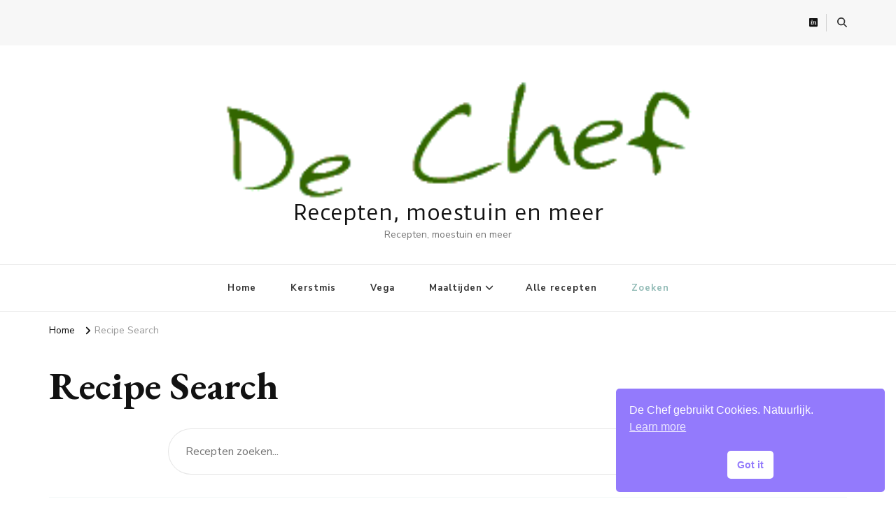

--- FILE ---
content_type: text/html; charset=UTF-8
request_url: https://de-chef.nl/recipe-search/?ingredient=Bakboter(croma)
body_size: 118425
content:
    <!DOCTYPE html>
    <html lang="nl-NL">
    <head itemscope itemtype="http://schema.org/WebSite">
	    <meta charset="UTF-8">
    <meta name="viewport" content="width=device-width, initial-scale=1">
    <link rel="profile" href="http://gmpg.org/xfn/11">
    <title>Recipe Search &#8211; Recepten, moestuin en meer</title>
<meta name='robots' content='max-image-preview:large' />
<link rel='dns-prefetch' href='//www.googletagmanager.com' />
<link rel='dns-prefetch' href='//stats.wp.com' />
<link rel='dns-prefetch' href='//fonts.googleapis.com' />
<link rel='dns-prefetch' href='//pagead2.googlesyndication.com' />
<link rel='dns-prefetch' href='//fundingchoicesmessages.google.com' />
<link rel='preconnect' href='//i0.wp.com' />
<link rel='preconnect' href='//c0.wp.com' />
<link rel="alternate" type="application/rss+xml" title="Recepten, moestuin en meer &raquo; feed" href="https://de-chef.nl/feed/" />
<link rel="alternate" type="application/rss+xml" title="Recepten, moestuin en meer &raquo; reacties feed" href="https://de-chef.nl/comments/feed/" />
<link rel="alternate" title="oEmbed (JSON)" type="application/json+oembed" href="https://de-chef.nl/wp-json/oembed/1.0/embed?url=https%3A%2F%2Fde-chef.nl%2Frecipe-search%2F" />
<link rel="alternate" title="oEmbed (XML)" type="text/xml+oembed" href="https://de-chef.nl/wp-json/oembed/1.0/embed?url=https%3A%2F%2Fde-chef.nl%2Frecipe-search%2F&#038;format=xml" />
<style id='wp-img-auto-sizes-contain-inline-css' type='text/css'>
img:is([sizes=auto i],[sizes^="auto," i]){contain-intrinsic-size:3000px 1500px}
/*# sourceURL=wp-img-auto-sizes-contain-inline-css */
</style>
<style id='wp-emoji-styles-inline-css' type='text/css'>

	img.wp-smiley, img.emoji {
		display: inline !important;
		border: none !important;
		box-shadow: none !important;
		height: 1em !important;
		width: 1em !important;
		margin: 0 0.07em !important;
		vertical-align: -0.1em !important;
		background: none !important;
		padding: 0 !important;
	}
/*# sourceURL=wp-emoji-styles-inline-css */
</style>
<style id='wp-block-library-inline-css' type='text/css'>
:root{--wp-block-synced-color:#7a00df;--wp-block-synced-color--rgb:122,0,223;--wp-bound-block-color:var(--wp-block-synced-color);--wp-editor-canvas-background:#ddd;--wp-admin-theme-color:#007cba;--wp-admin-theme-color--rgb:0,124,186;--wp-admin-theme-color-darker-10:#006ba1;--wp-admin-theme-color-darker-10--rgb:0,107,160.5;--wp-admin-theme-color-darker-20:#005a87;--wp-admin-theme-color-darker-20--rgb:0,90,135;--wp-admin-border-width-focus:2px}@media (min-resolution:192dpi){:root{--wp-admin-border-width-focus:1.5px}}.wp-element-button{cursor:pointer}:root .has-very-light-gray-background-color{background-color:#eee}:root .has-very-dark-gray-background-color{background-color:#313131}:root .has-very-light-gray-color{color:#eee}:root .has-very-dark-gray-color{color:#313131}:root .has-vivid-green-cyan-to-vivid-cyan-blue-gradient-background{background:linear-gradient(135deg,#00d084,#0693e3)}:root .has-purple-crush-gradient-background{background:linear-gradient(135deg,#34e2e4,#4721fb 50%,#ab1dfe)}:root .has-hazy-dawn-gradient-background{background:linear-gradient(135deg,#faaca8,#dad0ec)}:root .has-subdued-olive-gradient-background{background:linear-gradient(135deg,#fafae1,#67a671)}:root .has-atomic-cream-gradient-background{background:linear-gradient(135deg,#fdd79a,#004a59)}:root .has-nightshade-gradient-background{background:linear-gradient(135deg,#330968,#31cdcf)}:root .has-midnight-gradient-background{background:linear-gradient(135deg,#020381,#2874fc)}:root{--wp--preset--font-size--normal:16px;--wp--preset--font-size--huge:42px}.has-regular-font-size{font-size:1em}.has-larger-font-size{font-size:2.625em}.has-normal-font-size{font-size:var(--wp--preset--font-size--normal)}.has-huge-font-size{font-size:var(--wp--preset--font-size--huge)}.has-text-align-center{text-align:center}.has-text-align-left{text-align:left}.has-text-align-right{text-align:right}.has-fit-text{white-space:nowrap!important}#end-resizable-editor-section{display:none}.aligncenter{clear:both}.items-justified-left{justify-content:flex-start}.items-justified-center{justify-content:center}.items-justified-right{justify-content:flex-end}.items-justified-space-between{justify-content:space-between}.screen-reader-text{border:0;clip-path:inset(50%);height:1px;margin:-1px;overflow:hidden;padding:0;position:absolute;width:1px;word-wrap:normal!important}.screen-reader-text:focus{background-color:#ddd;clip-path:none;color:#444;display:block;font-size:1em;height:auto;left:5px;line-height:normal;padding:15px 23px 14px;text-decoration:none;top:5px;width:auto;z-index:100000}html :where(.has-border-color){border-style:solid}html :where([style*=border-top-color]){border-top-style:solid}html :where([style*=border-right-color]){border-right-style:solid}html :where([style*=border-bottom-color]){border-bottom-style:solid}html :where([style*=border-left-color]){border-left-style:solid}html :where([style*=border-width]){border-style:solid}html :where([style*=border-top-width]){border-top-style:solid}html :where([style*=border-right-width]){border-right-style:solid}html :where([style*=border-bottom-width]){border-bottom-style:solid}html :where([style*=border-left-width]){border-left-style:solid}html :where(img[class*=wp-image-]){height:auto;max-width:100%}:where(figure){margin:0 0 1em}html :where(.is-position-sticky){--wp-admin--admin-bar--position-offset:var(--wp-admin--admin-bar--height,0px)}@media screen and (max-width:600px){html :where(.is-position-sticky){--wp-admin--admin-bar--position-offset:0px}}

/*# sourceURL=wp-block-library-inline-css */
</style><style id='global-styles-inline-css' type='text/css'>
:root{--wp--preset--aspect-ratio--square: 1;--wp--preset--aspect-ratio--4-3: 4/3;--wp--preset--aspect-ratio--3-4: 3/4;--wp--preset--aspect-ratio--3-2: 3/2;--wp--preset--aspect-ratio--2-3: 2/3;--wp--preset--aspect-ratio--16-9: 16/9;--wp--preset--aspect-ratio--9-16: 9/16;--wp--preset--color--black: #000000;--wp--preset--color--cyan-bluish-gray: #abb8c3;--wp--preset--color--white: #ffffff;--wp--preset--color--pale-pink: #f78da7;--wp--preset--color--vivid-red: #cf2e2e;--wp--preset--color--luminous-vivid-orange: #ff6900;--wp--preset--color--luminous-vivid-amber: #fcb900;--wp--preset--color--light-green-cyan: #7bdcb5;--wp--preset--color--vivid-green-cyan: #00d084;--wp--preset--color--pale-cyan-blue: #8ed1fc;--wp--preset--color--vivid-cyan-blue: #0693e3;--wp--preset--color--vivid-purple: #9b51e0;--wp--preset--gradient--vivid-cyan-blue-to-vivid-purple: linear-gradient(135deg,rgb(6,147,227) 0%,rgb(155,81,224) 100%);--wp--preset--gradient--light-green-cyan-to-vivid-green-cyan: linear-gradient(135deg,rgb(122,220,180) 0%,rgb(0,208,130) 100%);--wp--preset--gradient--luminous-vivid-amber-to-luminous-vivid-orange: linear-gradient(135deg,rgb(252,185,0) 0%,rgb(255,105,0) 100%);--wp--preset--gradient--luminous-vivid-orange-to-vivid-red: linear-gradient(135deg,rgb(255,105,0) 0%,rgb(207,46,46) 100%);--wp--preset--gradient--very-light-gray-to-cyan-bluish-gray: linear-gradient(135deg,rgb(238,238,238) 0%,rgb(169,184,195) 100%);--wp--preset--gradient--cool-to-warm-spectrum: linear-gradient(135deg,rgb(74,234,220) 0%,rgb(151,120,209) 20%,rgb(207,42,186) 40%,rgb(238,44,130) 60%,rgb(251,105,98) 80%,rgb(254,248,76) 100%);--wp--preset--gradient--blush-light-purple: linear-gradient(135deg,rgb(255,206,236) 0%,rgb(152,150,240) 100%);--wp--preset--gradient--blush-bordeaux: linear-gradient(135deg,rgb(254,205,165) 0%,rgb(254,45,45) 50%,rgb(107,0,62) 100%);--wp--preset--gradient--luminous-dusk: linear-gradient(135deg,rgb(255,203,112) 0%,rgb(199,81,192) 50%,rgb(65,88,208) 100%);--wp--preset--gradient--pale-ocean: linear-gradient(135deg,rgb(255,245,203) 0%,rgb(182,227,212) 50%,rgb(51,167,181) 100%);--wp--preset--gradient--electric-grass: linear-gradient(135deg,rgb(202,248,128) 0%,rgb(113,206,126) 100%);--wp--preset--gradient--midnight: linear-gradient(135deg,rgb(2,3,129) 0%,rgb(40,116,252) 100%);--wp--preset--font-size--small: 13px;--wp--preset--font-size--medium: 20px;--wp--preset--font-size--large: 36px;--wp--preset--font-size--x-large: 42px;--wp--preset--spacing--20: 0.44rem;--wp--preset--spacing--30: 0.67rem;--wp--preset--spacing--40: 1rem;--wp--preset--spacing--50: 1.5rem;--wp--preset--spacing--60: 2.25rem;--wp--preset--spacing--70: 3.38rem;--wp--preset--spacing--80: 5.06rem;--wp--preset--shadow--natural: 6px 6px 9px rgba(0, 0, 0, 0.2);--wp--preset--shadow--deep: 12px 12px 50px rgba(0, 0, 0, 0.4);--wp--preset--shadow--sharp: 6px 6px 0px rgba(0, 0, 0, 0.2);--wp--preset--shadow--outlined: 6px 6px 0px -3px rgb(255, 255, 255), 6px 6px rgb(0, 0, 0);--wp--preset--shadow--crisp: 6px 6px 0px rgb(0, 0, 0);}:where(.is-layout-flex){gap: 0.5em;}:where(.is-layout-grid){gap: 0.5em;}body .is-layout-flex{display: flex;}.is-layout-flex{flex-wrap: wrap;align-items: center;}.is-layout-flex > :is(*, div){margin: 0;}body .is-layout-grid{display: grid;}.is-layout-grid > :is(*, div){margin: 0;}:where(.wp-block-columns.is-layout-flex){gap: 2em;}:where(.wp-block-columns.is-layout-grid){gap: 2em;}:where(.wp-block-post-template.is-layout-flex){gap: 1.25em;}:where(.wp-block-post-template.is-layout-grid){gap: 1.25em;}.has-black-color{color: var(--wp--preset--color--black) !important;}.has-cyan-bluish-gray-color{color: var(--wp--preset--color--cyan-bluish-gray) !important;}.has-white-color{color: var(--wp--preset--color--white) !important;}.has-pale-pink-color{color: var(--wp--preset--color--pale-pink) !important;}.has-vivid-red-color{color: var(--wp--preset--color--vivid-red) !important;}.has-luminous-vivid-orange-color{color: var(--wp--preset--color--luminous-vivid-orange) !important;}.has-luminous-vivid-amber-color{color: var(--wp--preset--color--luminous-vivid-amber) !important;}.has-light-green-cyan-color{color: var(--wp--preset--color--light-green-cyan) !important;}.has-vivid-green-cyan-color{color: var(--wp--preset--color--vivid-green-cyan) !important;}.has-pale-cyan-blue-color{color: var(--wp--preset--color--pale-cyan-blue) !important;}.has-vivid-cyan-blue-color{color: var(--wp--preset--color--vivid-cyan-blue) !important;}.has-vivid-purple-color{color: var(--wp--preset--color--vivid-purple) !important;}.has-black-background-color{background-color: var(--wp--preset--color--black) !important;}.has-cyan-bluish-gray-background-color{background-color: var(--wp--preset--color--cyan-bluish-gray) !important;}.has-white-background-color{background-color: var(--wp--preset--color--white) !important;}.has-pale-pink-background-color{background-color: var(--wp--preset--color--pale-pink) !important;}.has-vivid-red-background-color{background-color: var(--wp--preset--color--vivid-red) !important;}.has-luminous-vivid-orange-background-color{background-color: var(--wp--preset--color--luminous-vivid-orange) !important;}.has-luminous-vivid-amber-background-color{background-color: var(--wp--preset--color--luminous-vivid-amber) !important;}.has-light-green-cyan-background-color{background-color: var(--wp--preset--color--light-green-cyan) !important;}.has-vivid-green-cyan-background-color{background-color: var(--wp--preset--color--vivid-green-cyan) !important;}.has-pale-cyan-blue-background-color{background-color: var(--wp--preset--color--pale-cyan-blue) !important;}.has-vivid-cyan-blue-background-color{background-color: var(--wp--preset--color--vivid-cyan-blue) !important;}.has-vivid-purple-background-color{background-color: var(--wp--preset--color--vivid-purple) !important;}.has-black-border-color{border-color: var(--wp--preset--color--black) !important;}.has-cyan-bluish-gray-border-color{border-color: var(--wp--preset--color--cyan-bluish-gray) !important;}.has-white-border-color{border-color: var(--wp--preset--color--white) !important;}.has-pale-pink-border-color{border-color: var(--wp--preset--color--pale-pink) !important;}.has-vivid-red-border-color{border-color: var(--wp--preset--color--vivid-red) !important;}.has-luminous-vivid-orange-border-color{border-color: var(--wp--preset--color--luminous-vivid-orange) !important;}.has-luminous-vivid-amber-border-color{border-color: var(--wp--preset--color--luminous-vivid-amber) !important;}.has-light-green-cyan-border-color{border-color: var(--wp--preset--color--light-green-cyan) !important;}.has-vivid-green-cyan-border-color{border-color: var(--wp--preset--color--vivid-green-cyan) !important;}.has-pale-cyan-blue-border-color{border-color: var(--wp--preset--color--pale-cyan-blue) !important;}.has-vivid-cyan-blue-border-color{border-color: var(--wp--preset--color--vivid-cyan-blue) !important;}.has-vivid-purple-border-color{border-color: var(--wp--preset--color--vivid-purple) !important;}.has-vivid-cyan-blue-to-vivid-purple-gradient-background{background: var(--wp--preset--gradient--vivid-cyan-blue-to-vivid-purple) !important;}.has-light-green-cyan-to-vivid-green-cyan-gradient-background{background: var(--wp--preset--gradient--light-green-cyan-to-vivid-green-cyan) !important;}.has-luminous-vivid-amber-to-luminous-vivid-orange-gradient-background{background: var(--wp--preset--gradient--luminous-vivid-amber-to-luminous-vivid-orange) !important;}.has-luminous-vivid-orange-to-vivid-red-gradient-background{background: var(--wp--preset--gradient--luminous-vivid-orange-to-vivid-red) !important;}.has-very-light-gray-to-cyan-bluish-gray-gradient-background{background: var(--wp--preset--gradient--very-light-gray-to-cyan-bluish-gray) !important;}.has-cool-to-warm-spectrum-gradient-background{background: var(--wp--preset--gradient--cool-to-warm-spectrum) !important;}.has-blush-light-purple-gradient-background{background: var(--wp--preset--gradient--blush-light-purple) !important;}.has-blush-bordeaux-gradient-background{background: var(--wp--preset--gradient--blush-bordeaux) !important;}.has-luminous-dusk-gradient-background{background: var(--wp--preset--gradient--luminous-dusk) !important;}.has-pale-ocean-gradient-background{background: var(--wp--preset--gradient--pale-ocean) !important;}.has-electric-grass-gradient-background{background: var(--wp--preset--gradient--electric-grass) !important;}.has-midnight-gradient-background{background: var(--wp--preset--gradient--midnight) !important;}.has-small-font-size{font-size: var(--wp--preset--font-size--small) !important;}.has-medium-font-size{font-size: var(--wp--preset--font-size--medium) !important;}.has-large-font-size{font-size: var(--wp--preset--font-size--large) !important;}.has-x-large-font-size{font-size: var(--wp--preset--font-size--x-large) !important;}
/*# sourceURL=global-styles-inline-css */
</style>

<style id='classic-theme-styles-inline-css' type='text/css'>
/*! This file is auto-generated */
.wp-block-button__link{color:#fff;background-color:#32373c;border-radius:9999px;box-shadow:none;text-decoration:none;padding:calc(.667em + 2px) calc(1.333em + 2px);font-size:1.125em}.wp-block-file__button{background:#32373c;color:#fff;text-decoration:none}
/*# sourceURL=/wp-includes/css/classic-themes.min.css */
</style>
<link rel='stylesheet' id='blossomthemes-email-newsletter-css' href='https://de-chef.nl/wp-content/plugins/blossomthemes-email-newsletter/public/css/blossomthemes-email-newsletter-public.min.css?ver=2.2.10' type='text/css' media='all' />
<link rel='stylesheet' id='blossomthemes-instagram-feed-css' href='https://de-chef.nl/wp-content/plugins/blossomthemes-instagram-feed/public/css/blossomthemes-instagram-feed-public.css?ver=2.0.5' type='text/css' media='all' />
<link rel='stylesheet' id='magnific-popup-css' href='https://de-chef.nl/wp-content/plugins/blossomthemes-instagram-feed/public/css/magnific-popup.min.css?ver=1.0.0' type='text/css' media='all' />
<link rel='stylesheet' id='blossomthemes-toolkit-css' href='https://de-chef.nl/wp-content/plugins/blossomthemes-toolkit/public/css/blossomthemes-toolkit-public.min.css?ver=2.2.7' type='text/css' media='all' />
<link rel='stylesheet' id='delicious-recipe-global-styles-css' href='https://de-chef.nl/wp-content/plugins/delicious-recipes/assets/build/wpdGlobal.css?ver=1767146107' type='text/css' media='all' />
<link rel='stylesheet' id='select2-css' href='https://de-chef.nl/wp-content/plugins/delicious-recipes/assets/lib/select2/select2.min.css?ver=4.0.13' type='text/css' media='all' />
<link rel='stylesheet' id='recipe-search-css-css' href='https://de-chef.nl/wp-content/plugins/delicious-recipes/assets/build/wpdRecipeSearch.css?ver=1767146107' type='text/css' media='all' />
<link rel='stylesheet' id='nsc_bar_nice-cookie-consent-css' href='https://de-chef.nl/wp-content/plugins/beautiful-and-responsive-cookie-consent/public/cookieNSCconsent.min.css?ver=4.9.2' type='text/css' media='all' />
<link rel='stylesheet' id='owl-carousel-css' href='https://de-chef.nl/wp-content/themes/vilva/css/owl.carousel.min.css?ver=2.3.4' type='text/css' media='all' />
<link rel='stylesheet' id='animate-css' href='https://de-chef.nl/wp-content/themes/vilva/css/animate.min.css?ver=3.5.2' type='text/css' media='all' />
<link rel='stylesheet' id='vilva-google-fonts-css' href='https://fonts.googleapis.com/css?family=Nunito+Sans%3A200%2C300%2Cregular%2C500%2C600%2C700%2C800%2C900%2C200italic%2C300italic%2Citalic%2C500italic%2C600italic%2C700italic%2C800italic%2C900italic%7CEB+Garamond%3Aregular%2C500%2C600%2C700%2C800%2Citalic%2C500italic%2C600italic%2C700italic%2C800italic%7CDuru+Sans%3Aregular' type='text/css' media='all' />
<link rel='stylesheet' id='vilva-css' href='https://de-chef.nl/wp-content/themes/vilva/style.css?ver=1.2.8' type='text/css' media='all' />
<link rel='stylesheet' id='vilva-gutenberg-css' href='https://de-chef.nl/wp-content/themes/vilva/css/gutenberg.min.css?ver=1.2.8' type='text/css' media='all' />
<link rel='stylesheet' id='tiled-gallery-css' href='https://c0.wp.com/p/jetpack/15.4/modules/tiled-gallery/tiled-gallery/tiled-gallery.css' type='text/css' media='all' />
<script type="text/javascript" id="jquery-core-js-extra">
/* <![CDATA[ */
var bten_ajax_data = {"ajaxurl":"https://de-chef.nl/wp-admin/admin-ajax.php"};
//# sourceURL=jquery-core-js-extra
/* ]]> */
</script>
<script type="text/javascript" src="https://c0.wp.com/c/6.9/wp-includes/js/jquery/jquery.min.js" id="jquery-core-js"></script>
<script type="text/javascript" src="https://c0.wp.com/c/6.9/wp-includes/js/jquery/jquery-migrate.min.js" id="jquery-migrate-js"></script>

<!-- Google tag (gtag.js) snippet toegevoegd door Site Kit -->
<!-- Google Analytics snippet toegevoegd door Site Kit -->
<script type="text/javascript" src="https://www.googletagmanager.com/gtag/js?id=GT-TQKCMRM" id="google_gtagjs-js" async></script>
<script type="text/javascript" id="google_gtagjs-js-after">
/* <![CDATA[ */
window.dataLayer = window.dataLayer || [];function gtag(){dataLayer.push(arguments);}
gtag("set","linker",{"domains":["de-chef.nl"]});
gtag("js", new Date());
gtag("set", "developer_id.dZTNiMT", true);
gtag("config", "GT-TQKCMRM");
//# sourceURL=google_gtagjs-js-after
/* ]]> */
</script>
<link rel="https://api.w.org/" href="https://de-chef.nl/wp-json/" /><link rel="alternate" title="JSON" type="application/json" href="https://de-chef.nl/wp-json/wp/v2/pages/5" /><link rel="EditURI" type="application/rsd+xml" title="RSD" href="https://de-chef.nl/xmlrpc.php?rsd" />
<meta name="generator" content="WordPress 6.9" />
<link rel="canonical" href="https://de-chef.nl/recipe-search/" />
<link rel='shortlink' href='https://de-chef.nl/?p=5' />
<meta name="generator" content="Site Kit by Google 1.170.0" />	<style>img#wpstats{display:none}</style>
		
<!-- Google AdSense meta tags toegevoegd door Site Kit -->
<meta name="google-adsense-platform-account" content="ca-host-pub-2644536267352236">
<meta name="google-adsense-platform-domain" content="sitekit.withgoogle.com">
<!-- Einde Google AdSense meta tags toegevoegd door Site Kit -->
<style type="text/css">.recentcomments a{display:inline !important;padding:0 !important;margin:0 !important;}</style>
<!-- Google Tag Manager snippet toegevoegd door Site Kit -->
<script type="text/javascript">
/* <![CDATA[ */

			( function( w, d, s, l, i ) {
				w[l] = w[l] || [];
				w[l].push( {'gtm.start': new Date().getTime(), event: 'gtm.js'} );
				var f = d.getElementsByTagName( s )[0],
					j = d.createElement( s ), dl = l != 'dataLayer' ? '&l=' + l : '';
				j.async = true;
				j.src = 'https://www.googletagmanager.com/gtm.js?id=' + i + dl;
				f.parentNode.insertBefore( j, f );
			} )( window, document, 'script', 'dataLayer', 'GTM-MBTV2HDQ' );
			
/* ]]> */
</script>

<!-- Einde Google Tag Manager snippet toegevoegd door Site Kit -->

<!-- Google AdSense snippet toegevoegd door Site Kit -->
<script type="text/javascript" async="async" src="https://pagead2.googlesyndication.com/pagead/js/adsbygoogle.js?client=ca-pub-3315565909630851&amp;host=ca-host-pub-2644536267352236" crossorigin="anonymous"></script>

<!-- Einde Google AdSense snippet toegevoegd door Site Kit -->

<!-- Google AdSense Ad Blocking Recovery snippet toegevoegd door Site Kit -->
<script async src="https://fundingchoicesmessages.google.com/i/pub-3315565909630851?ers=1"></script><script>(function() {function signalGooglefcPresent() {if (!window.frames['googlefcPresent']) {if (document.body) {const iframe = document.createElement('iframe'); iframe.style = 'width: 0; height: 0; border: none; z-index: -1000; left: -1000px; top: -1000px;'; iframe.style.display = 'none'; iframe.name = 'googlefcPresent'; document.body.appendChild(iframe);} else {setTimeout(signalGooglefcPresent, 0);}}}signalGooglefcPresent();})();</script>
<!-- Google AdSense Ad Blocking Recovery snippet toegevoegd door Site Kit -->

<!-- Google AdSense Ad Blocking Recovery Error Protection snippet toegevoegd door Site Kit -->
<script>(function(){'use strict';function aa(a){var b=0;return function(){return b<a.length?{done:!1,value:a[b++]}:{done:!0}}}var ba=typeof Object.defineProperties=="function"?Object.defineProperty:function(a,b,c){if(a==Array.prototype||a==Object.prototype)return a;a[b]=c.value;return a};
function ca(a){a=["object"==typeof globalThis&&globalThis,a,"object"==typeof window&&window,"object"==typeof self&&self,"object"==typeof global&&global];for(var b=0;b<a.length;++b){var c=a[b];if(c&&c.Math==Math)return c}throw Error("Cannot find global object");}var da=ca(this);function l(a,b){if(b)a:{var c=da;a=a.split(".");for(var d=0;d<a.length-1;d++){var e=a[d];if(!(e in c))break a;c=c[e]}a=a[a.length-1];d=c[a];b=b(d);b!=d&&b!=null&&ba(c,a,{configurable:!0,writable:!0,value:b})}}
function ea(a){return a.raw=a}function n(a){var b=typeof Symbol!="undefined"&&Symbol.iterator&&a[Symbol.iterator];if(b)return b.call(a);if(typeof a.length=="number")return{next:aa(a)};throw Error(String(a)+" is not an iterable or ArrayLike");}function fa(a){for(var b,c=[];!(b=a.next()).done;)c.push(b.value);return c}var ha=typeof Object.create=="function"?Object.create:function(a){function b(){}b.prototype=a;return new b},p;
if(typeof Object.setPrototypeOf=="function")p=Object.setPrototypeOf;else{var q;a:{var ja={a:!0},ka={};try{ka.__proto__=ja;q=ka.a;break a}catch(a){}q=!1}p=q?function(a,b){a.__proto__=b;if(a.__proto__!==b)throw new TypeError(a+" is not extensible");return a}:null}var la=p;
function t(a,b){a.prototype=ha(b.prototype);a.prototype.constructor=a;if(la)la(a,b);else for(var c in b)if(c!="prototype")if(Object.defineProperties){var d=Object.getOwnPropertyDescriptor(b,c);d&&Object.defineProperty(a,c,d)}else a[c]=b[c];a.A=b.prototype}function ma(){for(var a=Number(this),b=[],c=a;c<arguments.length;c++)b[c-a]=arguments[c];return b}l("Object.is",function(a){return a?a:function(b,c){return b===c?b!==0||1/b===1/c:b!==b&&c!==c}});
l("Array.prototype.includes",function(a){return a?a:function(b,c){var d=this;d instanceof String&&(d=String(d));var e=d.length;c=c||0;for(c<0&&(c=Math.max(c+e,0));c<e;c++){var f=d[c];if(f===b||Object.is(f,b))return!0}return!1}});
l("String.prototype.includes",function(a){return a?a:function(b,c){if(this==null)throw new TypeError("The 'this' value for String.prototype.includes must not be null or undefined");if(b instanceof RegExp)throw new TypeError("First argument to String.prototype.includes must not be a regular expression");return this.indexOf(b,c||0)!==-1}});l("Number.MAX_SAFE_INTEGER",function(){return 9007199254740991});
l("Number.isFinite",function(a){return a?a:function(b){return typeof b!=="number"?!1:!isNaN(b)&&b!==Infinity&&b!==-Infinity}});l("Number.isInteger",function(a){return a?a:function(b){return Number.isFinite(b)?b===Math.floor(b):!1}});l("Number.isSafeInteger",function(a){return a?a:function(b){return Number.isInteger(b)&&Math.abs(b)<=Number.MAX_SAFE_INTEGER}});
l("Math.trunc",function(a){return a?a:function(b){b=Number(b);if(isNaN(b)||b===Infinity||b===-Infinity||b===0)return b;var c=Math.floor(Math.abs(b));return b<0?-c:c}});/*

 Copyright The Closure Library Authors.
 SPDX-License-Identifier: Apache-2.0
*/
var u=this||self;function v(a,b){a:{var c=["CLOSURE_FLAGS"];for(var d=u,e=0;e<c.length;e++)if(d=d[c[e]],d==null){c=null;break a}c=d}a=c&&c[a];return a!=null?a:b}function w(a){return a};function na(a){u.setTimeout(function(){throw a;},0)};var oa=v(610401301,!1),pa=v(188588736,!0),qa=v(645172343,v(1,!0));var x,ra=u.navigator;x=ra?ra.userAgentData||null:null;function z(a){return oa?x?x.brands.some(function(b){return(b=b.brand)&&b.indexOf(a)!=-1}):!1:!1}function A(a){var b;a:{if(b=u.navigator)if(b=b.userAgent)break a;b=""}return b.indexOf(a)!=-1};function B(){return oa?!!x&&x.brands.length>0:!1}function C(){return B()?z("Chromium"):(A("Chrome")||A("CriOS"))&&!(B()?0:A("Edge"))||A("Silk")};var sa=B()?!1:A("Trident")||A("MSIE");!A("Android")||C();C();A("Safari")&&(C()||(B()?0:A("Coast"))||(B()?0:A("Opera"))||(B()?0:A("Edge"))||(B()?z("Microsoft Edge"):A("Edg/"))||B()&&z("Opera"));var ta={},D=null;var ua=typeof Uint8Array!=="undefined",va=!sa&&typeof btoa==="function";var wa;function E(){return typeof BigInt==="function"};var F=typeof Symbol==="function"&&typeof Symbol()==="symbol";function xa(a){return typeof Symbol==="function"&&typeof Symbol()==="symbol"?Symbol():a}var G=xa(),ya=xa("2ex");var za=F?function(a,b){a[G]|=b}:function(a,b){a.g!==void 0?a.g|=b:Object.defineProperties(a,{g:{value:b,configurable:!0,writable:!0,enumerable:!1}})},H=F?function(a){return a[G]|0}:function(a){return a.g|0},I=F?function(a){return a[G]}:function(a){return a.g},J=F?function(a,b){a[G]=b}:function(a,b){a.g!==void 0?a.g=b:Object.defineProperties(a,{g:{value:b,configurable:!0,writable:!0,enumerable:!1}})};function Aa(a,b){J(b,(a|0)&-14591)}function Ba(a,b){J(b,(a|34)&-14557)};var K={},Ca={};function Da(a){return!(!a||typeof a!=="object"||a.g!==Ca)}function Ea(a){return a!==null&&typeof a==="object"&&!Array.isArray(a)&&a.constructor===Object}function L(a,b,c){if(!Array.isArray(a)||a.length)return!1;var d=H(a);if(d&1)return!0;if(!(b&&(Array.isArray(b)?b.includes(c):b.has(c))))return!1;J(a,d|1);return!0};var M=0,N=0;function Fa(a){var b=a>>>0;M=b;N=(a-b)/4294967296>>>0}function Ga(a){if(a<0){Fa(-a);var b=n(Ha(M,N));a=b.next().value;b=b.next().value;M=a>>>0;N=b>>>0}else Fa(a)}function Ia(a,b){b>>>=0;a>>>=0;if(b<=2097151)var c=""+(4294967296*b+a);else E()?c=""+(BigInt(b)<<BigInt(32)|BigInt(a)):(c=(a>>>24|b<<8)&16777215,b=b>>16&65535,a=(a&16777215)+c*6777216+b*6710656,c+=b*8147497,b*=2,a>=1E7&&(c+=a/1E7>>>0,a%=1E7),c>=1E7&&(b+=c/1E7>>>0,c%=1E7),c=b+Ja(c)+Ja(a));return c}
function Ja(a){a=String(a);return"0000000".slice(a.length)+a}function Ha(a,b){b=~b;a?a=~a+1:b+=1;return[a,b]};var Ka=/^-?([1-9][0-9]*|0)(\.[0-9]+)?$/;var O;function La(a,b){O=b;a=new a(b);O=void 0;return a}
function P(a,b,c){a==null&&(a=O);O=void 0;if(a==null){var d=96;c?(a=[c],d|=512):a=[];b&&(d=d&-16760833|(b&1023)<<14)}else{if(!Array.isArray(a))throw Error("narr");d=H(a);if(d&2048)throw Error("farr");if(d&64)return a;d|=64;if(c&&(d|=512,c!==a[0]))throw Error("mid");a:{c=a;var e=c.length;if(e){var f=e-1;if(Ea(c[f])){d|=256;b=f-(+!!(d&512)-1);if(b>=1024)throw Error("pvtlmt");d=d&-16760833|(b&1023)<<14;break a}}if(b){b=Math.max(b,e-(+!!(d&512)-1));if(b>1024)throw Error("spvt");d=d&-16760833|(b&1023)<<
14}}}J(a,d);return a};function Ma(a){switch(typeof a){case "number":return isFinite(a)?a:String(a);case "boolean":return a?1:0;case "object":if(a)if(Array.isArray(a)){if(L(a,void 0,0))return}else if(ua&&a!=null&&a instanceof Uint8Array){if(va){for(var b="",c=0,d=a.length-10240;c<d;)b+=String.fromCharCode.apply(null,a.subarray(c,c+=10240));b+=String.fromCharCode.apply(null,c?a.subarray(c):a);a=btoa(b)}else{b===void 0&&(b=0);if(!D){D={};c="ABCDEFGHIJKLMNOPQRSTUVWXYZabcdefghijklmnopqrstuvwxyz0123456789".split("");d=["+/=",
"+/","-_=","-_.","-_"];for(var e=0;e<5;e++){var f=c.concat(d[e].split(""));ta[e]=f;for(var g=0;g<f.length;g++){var h=f[g];D[h]===void 0&&(D[h]=g)}}}b=ta[b];c=Array(Math.floor(a.length/3));d=b[64]||"";for(e=f=0;f<a.length-2;f+=3){var k=a[f],m=a[f+1];h=a[f+2];g=b[k>>2];k=b[(k&3)<<4|m>>4];m=b[(m&15)<<2|h>>6];h=b[h&63];c[e++]=g+k+m+h}g=0;h=d;switch(a.length-f){case 2:g=a[f+1],h=b[(g&15)<<2]||d;case 1:a=a[f],c[e]=b[a>>2]+b[(a&3)<<4|g>>4]+h+d}a=c.join("")}return a}}return a};function Na(a,b,c){a=Array.prototype.slice.call(a);var d=a.length,e=b&256?a[d-1]:void 0;d+=e?-1:0;for(b=b&512?1:0;b<d;b++)a[b]=c(a[b]);if(e){b=a[b]={};for(var f in e)Object.prototype.hasOwnProperty.call(e,f)&&(b[f]=c(e[f]))}return a}function Oa(a,b,c,d,e){if(a!=null){if(Array.isArray(a))a=L(a,void 0,0)?void 0:e&&H(a)&2?a:Pa(a,b,c,d!==void 0,e);else if(Ea(a)){var f={},g;for(g in a)Object.prototype.hasOwnProperty.call(a,g)&&(f[g]=Oa(a[g],b,c,d,e));a=f}else a=b(a,d);return a}}
function Pa(a,b,c,d,e){var f=d||c?H(a):0;d=d?!!(f&32):void 0;a=Array.prototype.slice.call(a);for(var g=0;g<a.length;g++)a[g]=Oa(a[g],b,c,d,e);c&&c(f,a);return a}function Qa(a){return a.s===K?a.toJSON():Ma(a)};function Ra(a,b,c){c=c===void 0?Ba:c;if(a!=null){if(ua&&a instanceof Uint8Array)return b?a:new Uint8Array(a);if(Array.isArray(a)){var d=H(a);if(d&2)return a;b&&(b=d===0||!!(d&32)&&!(d&64||!(d&16)));return b?(J(a,(d|34)&-12293),a):Pa(a,Ra,d&4?Ba:c,!0,!0)}a.s===K&&(c=a.h,d=I(c),a=d&2?a:La(a.constructor,Sa(c,d,!0)));return a}}function Sa(a,b,c){var d=c||b&2?Ba:Aa,e=!!(b&32);a=Na(a,b,function(f){return Ra(f,e,d)});za(a,32|(c?2:0));return a};function Ta(a,b){a=a.h;return Ua(a,I(a),b)}function Va(a,b,c,d){b=d+(+!!(b&512)-1);if(!(b<0||b>=a.length||b>=c))return a[b]}
function Ua(a,b,c,d){if(c===-1)return null;var e=b>>14&1023||536870912;if(c>=e){if(b&256)return a[a.length-1][c]}else{var f=a.length;if(d&&b&256&&(d=a[f-1][c],d!=null)){if(Va(a,b,e,c)&&ya!=null){var g;a=(g=wa)!=null?g:wa={};g=a[ya]||0;g>=4||(a[ya]=g+1,g=Error(),g.__closure__error__context__984382||(g.__closure__error__context__984382={}),g.__closure__error__context__984382.severity="incident",na(g))}return d}return Va(a,b,e,c)}}
function Wa(a,b,c,d,e){var f=b>>14&1023||536870912;if(c>=f||e&&!qa){var g=b;if(b&256)e=a[a.length-1];else{if(d==null)return;e=a[f+(+!!(b&512)-1)]={};g|=256}e[c]=d;c<f&&(a[c+(+!!(b&512)-1)]=void 0);g!==b&&J(a,g)}else a[c+(+!!(b&512)-1)]=d,b&256&&(a=a[a.length-1],c in a&&delete a[c])}
function Xa(a,b){var c=Ya;var d=d===void 0?!1:d;var e=a.h;var f=I(e),g=Ua(e,f,b,d);if(g!=null&&typeof g==="object"&&g.s===K)c=g;else if(Array.isArray(g)){var h=H(g),k=h;k===0&&(k|=f&32);k|=f&2;k!==h&&J(g,k);c=new c(g)}else c=void 0;c!==g&&c!=null&&Wa(e,f,b,c,d);e=c;if(e==null)return e;a=a.h;f=I(a);f&2||(g=e,c=g.h,h=I(c),g=h&2?La(g.constructor,Sa(c,h,!1)):g,g!==e&&(e=g,Wa(a,f,b,e,d)));return e}function Za(a,b){a=Ta(a,b);return a==null||typeof a==="string"?a:void 0}
function $a(a,b){var c=c===void 0?0:c;a=Ta(a,b);if(a!=null)if(b=typeof a,b==="number"?Number.isFinite(a):b!=="string"?0:Ka.test(a))if(typeof a==="number"){if(a=Math.trunc(a),!Number.isSafeInteger(a)){Ga(a);b=M;var d=N;if(a=d&2147483648)b=~b+1>>>0,d=~d>>>0,b==0&&(d=d+1>>>0);b=d*4294967296+(b>>>0);a=a?-b:b}}else if(b=Math.trunc(Number(a)),Number.isSafeInteger(b))a=String(b);else{if(b=a.indexOf("."),b!==-1&&(a=a.substring(0,b)),!(a[0]==="-"?a.length<20||a.length===20&&Number(a.substring(0,7))>-922337:
a.length<19||a.length===19&&Number(a.substring(0,6))<922337)){if(a.length<16)Ga(Number(a));else if(E())a=BigInt(a),M=Number(a&BigInt(4294967295))>>>0,N=Number(a>>BigInt(32)&BigInt(4294967295));else{b=+(a[0]==="-");N=M=0;d=a.length;for(var e=b,f=(d-b)%6+b;f<=d;e=f,f+=6)e=Number(a.slice(e,f)),N*=1E6,M=M*1E6+e,M>=4294967296&&(N+=Math.trunc(M/4294967296),N>>>=0,M>>>=0);b&&(b=n(Ha(M,N)),a=b.next().value,b=b.next().value,M=a,N=b)}a=M;b=N;b&2147483648?E()?a=""+(BigInt(b|0)<<BigInt(32)|BigInt(a>>>0)):(b=
n(Ha(a,b)),a=b.next().value,b=b.next().value,a="-"+Ia(a,b)):a=Ia(a,b)}}else a=void 0;return a!=null?a:c}function R(a,b){var c=c===void 0?"":c;a=Za(a,b);return a!=null?a:c};var S;function T(a,b,c){this.h=P(a,b,c)}T.prototype.toJSON=function(){return ab(this)};T.prototype.s=K;T.prototype.toString=function(){try{return S=!0,ab(this).toString()}finally{S=!1}};
function ab(a){var b=S?a.h:Pa(a.h,Qa,void 0,void 0,!1);var c=!S;var d=pa?void 0:a.constructor.v;var e=I(c?a.h:b);if(a=b.length){var f=b[a-1],g=Ea(f);g?a--:f=void 0;e=+!!(e&512)-1;var h=b;if(g){b:{var k=f;var m={};g=!1;if(k)for(var r in k)if(Object.prototype.hasOwnProperty.call(k,r))if(isNaN(+r))m[r]=k[r];else{var y=k[r];Array.isArray(y)&&(L(y,d,+r)||Da(y)&&y.size===0)&&(y=null);y==null&&(g=!0);y!=null&&(m[r]=y)}if(g){for(var Q in m)break b;m=null}else m=k}k=m==null?f!=null:m!==f}for(var ia;a>0;a--){Q=
a-1;r=h[Q];Q-=e;if(!(r==null||L(r,d,Q)||Da(r)&&r.size===0))break;ia=!0}if(h!==b||k||ia){if(!c)h=Array.prototype.slice.call(h,0,a);else if(ia||k||m)h.length=a;m&&h.push(m)}b=h}return b};function bb(a){return function(b){if(b==null||b=="")b=new a;else{b=JSON.parse(b);if(!Array.isArray(b))throw Error("dnarr");za(b,32);b=La(a,b)}return b}};function cb(a){this.h=P(a)}t(cb,T);var db=bb(cb);var U;function V(a){this.g=a}V.prototype.toString=function(){return this.g+""};var eb={};function fb(a){if(U===void 0){var b=null;var c=u.trustedTypes;if(c&&c.createPolicy){try{b=c.createPolicy("goog#html",{createHTML:w,createScript:w,createScriptURL:w})}catch(d){u.console&&u.console.error(d.message)}U=b}else U=b}a=(b=U)?b.createScriptURL(a):a;return new V(a,eb)};/*

 SPDX-License-Identifier: Apache-2.0
*/
function gb(a){var b=ma.apply(1,arguments);if(b.length===0)return fb(a[0]);for(var c=a[0],d=0;d<b.length;d++)c+=encodeURIComponent(b[d])+a[d+1];return fb(c)};function hb(a,b){a.src=b instanceof V&&b.constructor===V?b.g:"type_error:TrustedResourceUrl";var c,d;(c=(b=(d=(c=(a.ownerDocument&&a.ownerDocument.defaultView||window).document).querySelector)==null?void 0:d.call(c,"script[nonce]"))?b.nonce||b.getAttribute("nonce")||"":"")&&a.setAttribute("nonce",c)};function ib(){return Math.floor(Math.random()*2147483648).toString(36)+Math.abs(Math.floor(Math.random()*2147483648)^Date.now()).toString(36)};function jb(a,b){b=String(b);a.contentType==="application/xhtml+xml"&&(b=b.toLowerCase());return a.createElement(b)}function kb(a){this.g=a||u.document||document};function lb(a){a=a===void 0?document:a;return a.createElement("script")};function mb(a,b,c,d,e,f){try{var g=a.g,h=lb(g);h.async=!0;hb(h,b);g.head.appendChild(h);h.addEventListener("load",function(){e();d&&g.head.removeChild(h)});h.addEventListener("error",function(){c>0?mb(a,b,c-1,d,e,f):(d&&g.head.removeChild(h),f())})}catch(k){f()}};var nb=u.atob("aHR0cHM6Ly93d3cuZ3N0YXRpYy5jb20vaW1hZ2VzL2ljb25zL21hdGVyaWFsL3N5c3RlbS8xeC93YXJuaW5nX2FtYmVyXzI0ZHAucG5n"),ob=u.atob("WW91IGFyZSBzZWVpbmcgdGhpcyBtZXNzYWdlIGJlY2F1c2UgYWQgb3Igc2NyaXB0IGJsb2NraW5nIHNvZnR3YXJlIGlzIGludGVyZmVyaW5nIHdpdGggdGhpcyBwYWdlLg=="),pb=u.atob("RGlzYWJsZSBhbnkgYWQgb3Igc2NyaXB0IGJsb2NraW5nIHNvZnR3YXJlLCB0aGVuIHJlbG9hZCB0aGlzIHBhZ2Uu");function qb(a,b,c){this.i=a;this.u=b;this.o=c;this.g=null;this.j=[];this.m=!1;this.l=new kb(this.i)}
function rb(a){if(a.i.body&&!a.m){var b=function(){sb(a);u.setTimeout(function(){tb(a,3)},50)};mb(a.l,a.u,2,!0,function(){u[a.o]||b()},b);a.m=!0}}
function sb(a){for(var b=W(1,5),c=0;c<b;c++){var d=X(a);a.i.body.appendChild(d);a.j.push(d)}b=X(a);b.style.bottom="0";b.style.left="0";b.style.position="fixed";b.style.width=W(100,110).toString()+"%";b.style.zIndex=W(2147483544,2147483644).toString();b.style.backgroundColor=ub(249,259,242,252,219,229);b.style.boxShadow="0 0 12px #888";b.style.color=ub(0,10,0,10,0,10);b.style.display="flex";b.style.justifyContent="center";b.style.fontFamily="Roboto, Arial";c=X(a);c.style.width=W(80,85).toString()+
"%";c.style.maxWidth=W(750,775).toString()+"px";c.style.margin="24px";c.style.display="flex";c.style.alignItems="flex-start";c.style.justifyContent="center";d=jb(a.l.g,"IMG");d.className=ib();d.src=nb;d.alt="Warning icon";d.style.height="24px";d.style.width="24px";d.style.paddingRight="16px";var e=X(a),f=X(a);f.style.fontWeight="bold";f.textContent=ob;var g=X(a);g.textContent=pb;Y(a,e,f);Y(a,e,g);Y(a,c,d);Y(a,c,e);Y(a,b,c);a.g=b;a.i.body.appendChild(a.g);b=W(1,5);for(c=0;c<b;c++)d=X(a),a.i.body.appendChild(d),
a.j.push(d)}function Y(a,b,c){for(var d=W(1,5),e=0;e<d;e++){var f=X(a);b.appendChild(f)}b.appendChild(c);c=W(1,5);for(d=0;d<c;d++)e=X(a),b.appendChild(e)}function W(a,b){return Math.floor(a+Math.random()*(b-a))}function ub(a,b,c,d,e,f){return"rgb("+W(Math.max(a,0),Math.min(b,255)).toString()+","+W(Math.max(c,0),Math.min(d,255)).toString()+","+W(Math.max(e,0),Math.min(f,255)).toString()+")"}function X(a){a=jb(a.l.g,"DIV");a.className=ib();return a}
function tb(a,b){b<=0||a.g!=null&&a.g.offsetHeight!==0&&a.g.offsetWidth!==0||(vb(a),sb(a),u.setTimeout(function(){tb(a,b-1)},50))}function vb(a){for(var b=n(a.j),c=b.next();!c.done;c=b.next())(c=c.value)&&c.parentNode&&c.parentNode.removeChild(c);a.j=[];(b=a.g)&&b.parentNode&&b.parentNode.removeChild(b);a.g=null};function wb(a,b,c,d,e){function f(k){document.body?g(document.body):k>0?u.setTimeout(function(){f(k-1)},e):b()}function g(k){k.appendChild(h);u.setTimeout(function(){h?(h.offsetHeight!==0&&h.offsetWidth!==0?b():a(),h.parentNode&&h.parentNode.removeChild(h)):a()},d)}var h=xb(c);f(3)}function xb(a){var b=document.createElement("div");b.className=a;b.style.width="1px";b.style.height="1px";b.style.position="absolute";b.style.left="-10000px";b.style.top="-10000px";b.style.zIndex="-10000";return b};function Ya(a){this.h=P(a)}t(Ya,T);function yb(a){this.h=P(a)}t(yb,T);var zb=bb(yb);function Ab(a){if(!a)return null;a=Za(a,4);var b;a===null||a===void 0?b=null:b=fb(a);return b};var Bb=ea([""]),Cb=ea([""]);function Db(a,b){this.m=a;this.o=new kb(a.document);this.g=b;this.j=R(this.g,1);this.u=Ab(Xa(this.g,2))||gb(Bb);this.i=!1;b=Ab(Xa(this.g,13))||gb(Cb);this.l=new qb(a.document,b,R(this.g,12))}Db.prototype.start=function(){Eb(this)};
function Eb(a){Fb(a);mb(a.o,a.u,3,!1,function(){a:{var b=a.j;var c=u.btoa(b);if(c=u[c]){try{var d=db(u.atob(c))}catch(e){b=!1;break a}b=b===Za(d,1)}else b=!1}b?Z(a,R(a.g,14)):(Z(a,R(a.g,8)),rb(a.l))},function(){wb(function(){Z(a,R(a.g,7));rb(a.l)},function(){return Z(a,R(a.g,6))},R(a.g,9),$a(a.g,10),$a(a.g,11))})}function Z(a,b){a.i||(a.i=!0,a=new a.m.XMLHttpRequest,a.open("GET",b,!0),a.send())}function Fb(a){var b=u.btoa(a.j);a.m[b]&&Z(a,R(a.g,5))};(function(a,b){u[a]=function(){var c=ma.apply(0,arguments);u[a]=function(){};b.call.apply(b,[null].concat(c instanceof Array?c:fa(n(c))))}})("__h82AlnkH6D91__",function(a){typeof window.atob==="function"&&(new Db(window,zb(window.atob(a)))).start()});}).call(this);

window.__h82AlnkH6D91__("[base64]/[base64]/[base64]/[base64]");</script>
<!-- Beëindig Google AdSense Ad Blocking Recovery Error Protection snippet toegevoegd door Site Kit -->
<link rel="icon" href="https://i0.wp.com/de-chef.nl/wp-content/uploads/2021/02/cropped-kok-3.gif?fit=32%2C32&#038;ssl=1" sizes="32x32" />
<link rel="icon" href="https://i0.wp.com/de-chef.nl/wp-content/uploads/2021/02/cropped-kok-3.gif?fit=192%2C192&#038;ssl=1" sizes="192x192" />
<link rel="apple-touch-icon" href="https://i0.wp.com/de-chef.nl/wp-content/uploads/2021/02/cropped-kok-3.gif?fit=180%2C180&#038;ssl=1" />
<meta name="msapplication-TileImage" content="https://i0.wp.com/de-chef.nl/wp-content/uploads/2021/02/cropped-kok-3.gif?fit=270%2C270&#038;ssl=1" />
<style type='text/css' media='all'>
	:root {
		--primary-color: #2db68d;
		--primary-color-rgb: 45, 182, 141;
		--secondary-color: #279bc2;
		--secondary-color-rgb: 232, 78, 59;
	}

	.dr-categories select {
		background-image: url("data:image/svg+xml,%3Csvg xmlns='http://www.w3.org/2000/svg' width='15' height='8' viewBox='0 0 15 8'%3E%3Cpath id='Polygon_25' data-name='Polygon 25' d='M7.5,0,15,8H0Z' transform='translate(15 8) rotate(180)' fill='%232db68d'/%3E%3C/svg%3E");
	}

	.dr-aside-content .search-form .search-submit {
		background-image: url('data:image/svg+xml;utf-8, <svg xmlns="http://www.w3.org/2000/svg" width="16" height="16" viewBox="0 0 16 16"><path d="M10.73,17.478a6.7,6.7,0,0,0,4.157-1.443L18.852,20,20,18.852l-3.965-3.965a6.729,6.729,0,1,0-5.3,2.591Zm0-11.878A5.139,5.139,0,1,1,5.6,10.73,5.14,5.14,0,0,1,10.73,5.6Z" transform="translate(-4 -4)" fill="%232db68d"/></svg>');
	}

	.dr-aside-content .search-form .search-submit:hover {
		background-image: url('data:image/svg+xml;utf-8, <svg xmlns="http://www.w3.org/2000/svg" width="16" height="16" viewBox="0 0 16 16"><path d="M10.73,17.478a6.7,6.7,0,0,0,4.157-1.443L18.852,20,20,18.852l-3.965-3.965a6.729,6.729,0,1,0-5.3,2.591Zm0-11.878A5.139,5.139,0,1,1,5.6,10.73,5.14,5.14,0,0,1,10.73,5.6Z" transform="translate(-4 -4)" fill="%232db68d"/></svg>');
	}

	.dr-advance-search .page-header .search-form .search-submit {
		background-image: url('data:image/svg+xml; utf-8, <svg xmlns="http://www.w3.org/2000/svg" width="21.863" height="22" viewBox="0 0 21.863 22"><path d="M24.863,1170.255l-2.045,2.045L18,1167.482v-1.091l-.409-.409a8.674,8.674,0,0,1-5.727,2.046,8.235,8.235,0,0,1-6.273-2.591A8.993,8.993,0,0,1,3,1159.164a8.235,8.235,0,0,1,2.591-6.273,8.993,8.993,0,0,1,6.273-2.591,8.441,8.441,0,0,1,6.273,2.591,8.993,8.993,0,0,1,2.591,6.273,8.675,8.675,0,0,1-2.045,5.727l.409.409h.955ZM7.5,1163.664a5.76,5.76,0,0,0,4.364,1.773,5.969,5.969,0,0,0,4.364-1.773,6.257,6.257,0,0,0,0-8.727,5.76,5.76,0,0,0-4.364-1.773,5.969,5.969,0,0,0-4.364,1.773,5.76,5.76,0,0,0-1.773,4.364A6.308,6.308,0,0,0,7.5,1163.664Z" transform="translate(-3 -1150.3)" fill="%232db68d"/></svg>');
	}

	.single-recipe .comment-body .reply .comment-reply-link::after {
		background-image: url('data:image/svg+xml;utf-8, <svg xmlns="http://www.w3.org/2000/svg" width="14.796" height="10.354" viewBox="0 0 14.796 10.354"><g transform="translate(0.75 1.061)"><path d="M7820.11-1126.021l4.117,4.116-4.117,4.116" transform="translate(-7811.241 1126.021)" fill="none" stroke="%232db68d" stroke-linecap="round" stroke-width="1.5"></path><path d="M6555.283-354.415h-12.624" transform="translate(-6542.659 358.532)" fill="none" stroke="%232db68d" stroke-linecap="round" stroke-width="1.5"></path></g></svg>');
	}

	.advance-search-field .dropdown-wrapper {
		background-image: url('data:image/svg+xml; utf-8, <svg xmlns="http://www.w3.org/2000/svg" viewBox="0 0 320 512"><path fill="%232db68d" d="M31.3 192h257.3c17.8 0 26.7 21.5 14.1 34.1L174.1 354.8c-7.8 7.8-20.5 7.8-28.3 0L17.2 226.1C4.6 213.5 13.5 192 31.3 192z"></path></svg>');
	}

</style>
<style type='text/css' media='all'>     
    .content-newsletter .blossomthemes-email-newsletter-wrapper.bg-img:after,
    .widget_blossomthemes_email_newsletter_widget .blossomthemes-email-newsletter-wrapper:after{
        background: rgba(144, 186, 181, 0.8);    }
    
    /*Typography*/

    body,
    button,
    input,
    select,
    optgroup,
    textarea{
        font-family : Nunito Sans;
        font-size   : 18px;        
    }

    :root {
	    --primary-font: Nunito Sans;
	    --secondary-font: EB Garamond;
	    --primary-color: #90BAB5;
	    --primary-color-rgb: 144, 186, 181;
	}
    
    .site-branding .site-title-wrap .site-title{
        font-size   : 30px;
        font-family : Duru Sans;
        font-weight : 400;
        font-style  : normal;
    }
    
    .site-branding .site-title-wrap .site-title a{
		color: #121212;
	}
    
    .custom-logo-link img{
	    width: 700px;
	    max-width: 100%;
	}

    .comment-body .reply .comment-reply-link:hover:before {
		background-image: url('data:image/svg+xml; utf-8, <svg xmlns="http://www.w3.org/2000/svg" width="18" height="15" viewBox="0 0 18 15"><path d="M934,147.2a11.941,11.941,0,0,1,7.5,3.7,16.063,16.063,0,0,1,3.5,7.3c-2.4-3.4-6.1-5.1-11-5.1v4.1l-7-7,7-7Z" transform="translate(-927 -143.2)" fill="%2390BAB5"/></svg>');
	}

	.site-header.style-five .header-mid .search-form .search-submit:hover {
		background-image: url('data:image/svg+xml; utf-8, <svg xmlns="http://www.w3.org/2000/svg" viewBox="0 0 512 512"><path fill="%2390BAB5" d="M508.5 468.9L387.1 347.5c-2.3-2.3-5.3-3.5-8.5-3.5h-13.2c31.5-36.5 50.6-84 50.6-136C416 93.1 322.9 0 208 0S0 93.1 0 208s93.1 208 208 208c52 0 99.5-19.1 136-50.6v13.2c0 3.2 1.3 6.2 3.5 8.5l121.4 121.4c4.7 4.7 12.3 4.7 17 0l22.6-22.6c4.7-4.7 4.7-12.3 0-17zM208 368c-88.4 0-160-71.6-160-160S119.6 48 208 48s160 71.6 160 160-71.6 160-160 160z"></path></svg>');
	}

	.site-header.style-seven .header-bottom .search-form .search-submit:hover {
		background-image: url('data:image/svg+xml; utf-8, <svg xmlns="http://www.w3.org/2000/svg" viewBox="0 0 512 512"><path fill="%2390BAB5" d="M508.5 468.9L387.1 347.5c-2.3-2.3-5.3-3.5-8.5-3.5h-13.2c31.5-36.5 50.6-84 50.6-136C416 93.1 322.9 0 208 0S0 93.1 0 208s93.1 208 208 208c52 0 99.5-19.1 136-50.6v13.2c0 3.2 1.3 6.2 3.5 8.5l121.4 121.4c4.7 4.7 12.3 4.7 17 0l22.6-22.6c4.7-4.7 4.7-12.3 0-17zM208 368c-88.4 0-160-71.6-160-160S119.6 48 208 48s160 71.6 160 160-71.6 160-160 160z"></path></svg>');
	}

	.site-header.style-fourteen .search-form .search-submit:hover {
		background-image: url('data:image/svg+xml; utf-8, <svg xmlns="http://www.w3.org/2000/svg" viewBox="0 0 512 512"><path fill="%2390BAB5" d="M508.5 468.9L387.1 347.5c-2.3-2.3-5.3-3.5-8.5-3.5h-13.2c31.5-36.5 50.6-84 50.6-136C416 93.1 322.9 0 208 0S0 93.1 0 208s93.1 208 208 208c52 0 99.5-19.1 136-50.6v13.2c0 3.2 1.3 6.2 3.5 8.5l121.4 121.4c4.7 4.7 12.3 4.7 17 0l22.6-22.6c4.7-4.7 4.7-12.3 0-17zM208 368c-88.4 0-160-71.6-160-160S119.6 48 208 48s160 71.6 160 160-71.6 160-160 160z"></path></svg>');
	}

	.search-results .content-area > .page-header .search-submit:hover {
		background-image: url('data:image/svg+xml; utf-8, <svg xmlns="http://www.w3.org/2000/svg" viewBox="0 0 512 512"><path fill="%2390BAB5" d="M508.5 468.9L387.1 347.5c-2.3-2.3-5.3-3.5-8.5-3.5h-13.2c31.5-36.5 50.6-84 50.6-136C416 93.1 322.9 0 208 0S0 93.1 0 208s93.1 208 208 208c52 0 99.5-19.1 136-50.6v13.2c0 3.2 1.3 6.2 3.5 8.5l121.4 121.4c4.7 4.7 12.3 4.7 17 0l22.6-22.6c4.7-4.7 4.7-12.3 0-17zM208 368c-88.4 0-160-71.6-160-160S119.6 48 208 48s160 71.6 160 160-71.6 160-160 160z"></path></svg>');
	}
           
    </style>		<style type="text/css" id="wp-custom-css">
			.dr-feature-image img {

display: none;

}

.dr-info {
	display: none;
}

.post-2599 {
	display: none;
}

.owl-stage  .item > img {
        height: 300px;
    }
    .slide-text-bg1 h2 {
        font-size: 12px !important;
        line-height: 15px !important;
    }
    .slide-caption p {
        font-size: 9px !important;
        line-height: 15px !important;
    }
}		</style>
		</head>

<body class="wp-singular page-template-default page page-id-5 wp-custom-logo wp-embed-responsive wp-theme-vilva wpdelicious-recipe-search vilva-has-blocks underline full-width" itemscope itemtype="http://schema.org/WebPage">

		<!-- Google Tag Manager (noscript) snippet toegevoegd door Site Kit -->
		<noscript>
			<iframe src="https://www.googletagmanager.com/ns.html?id=GTM-MBTV2HDQ" height="0" width="0" style="display:none;visibility:hidden"></iframe>
		</noscript>
		<!-- Einde Google Tag Manager (noscript) snippet toegevoegd door Site Kit -->
		    <div id="page" class="site">
        <a class="skip-link" href="#content">Ga naar inhoud</a>
    
    <header id="masthead" class="site-header style-one" itemscope itemtype="http://schema.org/WPHeader">
        <div class="header-t">
            <div class="container">
                    
	<nav class="secondary-menu">
                <div class="secondary-menu-list menu-modal cover-modal" data-modal-target-string=".menu-modal">
            <button class="close close-nav-toggle" data-toggle-target=".menu-modal" data-toggle-body-class="showing-menu-modal" aria-expanded="false" data-set-focus=".menu-modal">
                <span class="toggle-bar"></span>
                <span class="toggle-bar"></span>
            </button>
            <div class="mobile-menu" aria-label="Mobiel">
                            </div>
        </div>
	</nav>
                    <div class="right">
                                            <div class="header-social">
                                <ul class="social-networks">
    	            <li>
                <a href="https://www.instagram.com/dechefrecepten/" target="_blank" rel="nofollow noopener">
                    <i class="fab fa-invision"></i>
                </a>
            </li>    	   
            	</ul>
                            </div><!-- .header-social -->
                                                                <div class="header-search">                
                            <button class="search-toggle" data-toggle-target=".search-modal" data-toggle-body-class="showing-search-modal" data-set-focus=".search-modal .search-field" aria-expanded="false">
                                <i class="fas fa-search"></i>
                            </button>
                            <div class="header-search-wrap search-modal cover-modal" data-modal-target-string=".search-modal">
                                <div class="header-search-inner-wrap">
                                    <form role="search" method="get" class="search-form" action="https://de-chef.nl/">
                    <label>
                        <span class="screen-reader-text">Op zoek naar iets?
                        </span>
                        <input type="search" class="search-field" placeholder="Type &amp; hit enter&hellip;" value="" name="s" />
                    </label>                
                    <input type="submit" id="submit-field" class="search-submit" value="Zoeken" />
                <input type="hidden" name="post_type" value="recipe" /></form>                                    <button class="close" data-toggle-target=".search-modal" data-toggle-body-class="showing-search-modal" data-set-focus=".search-modal .search-field" aria-expanded="false"></button>
                                </div>
                            </div>
                        </div><!-- .header-search -->
                                
                </div><!-- .right -->
            </div>
        </div><!-- .header-t -->

        <div class="header-mid">
            <div class="container">
                        <div class="site-branding has-logo-text" itemscope itemtype="http://schema.org/Organization">  
            <div class="site-logo">
                <a href="https://de-chef.nl/" class="custom-logo-link" rel="home"><img width="243" height="66" src="https://i0.wp.com/de-chef.nl/wp-content/uploads/2021/02/logo_kookboek.gif?fit=243%2C66&amp;ssl=1" data-src="https://i0.wp.com/de-chef.nl/wp-content/uploads/2021/02/logo_kookboek.gif?fit=243%2C66&amp;ssl=1" class="custom-logo dr-lazy" alt="Recepten, moestuin en meer" decoding="async" /></a>            </div>

            <div class="site-title-wrap">                    <p class="site-title" itemprop="name"><a href="https://de-chef.nl/" rel="home" itemprop="url">Recepten, moestuin en meer</a></p>
                                    <p class="site-description" itemprop="description">Recepten, moestuin en meer</p>
                </div>        </div>    
                </div>
        </div><!-- .header-mid -->

        <div class="header-bottom">
            <div class="container">
                	<nav id="site-navigation" class="main-navigation" itemscope itemtype="http://schema.org/SiteNavigationElement">
                    <button class="toggle-btn" data-toggle-target=".main-menu-modal" data-toggle-body-class="showing-main-menu-modal" aria-expanded="false" data-set-focus=".close-main-nav-toggle">
                <span class="toggle-bar"></span>
                <span class="toggle-bar"></span>
                <span class="toggle-bar"></span>
            </button>
                <div class="primary-menu-list main-menu-modal cover-modal" data-modal-target-string=".main-menu-modal">
            <button class="close close-main-nav-toggle" data-toggle-target=".main-menu-modal" data-toggle-body-class="showing-main-menu-modal" aria-expanded="false" data-set-focus=".main-menu-modal"></button>
            <div class="mobile-menu" aria-label="Mobiel">
                <div class="menu-hoofdmenu-container"><ul id="primary-menu" class="nav-menu main-menu-modal"><li id="menu-item-13" class="menu-item menu-item-type-custom menu-item-object-custom menu-item-home menu-item-13"><a href="https://de-chef.nl/">Home</a></li>
<li id="menu-item-4038" class="menu-item menu-item-type-custom menu-item-object-custom menu-item-4038"><a href="https://de-chef.nl/recipe-tag/kerstmis/">Kerstmis</a></li>
<li id="menu-item-4040" class="menu-item menu-item-type-custom menu-item-object-custom menu-item-4040"><a href="https://de-chef.nl/recipe-tag/vegetarisch/">Vega</a></li>
<li id="menu-item-4039" class="menu-item menu-item-type-post_type menu-item-object-page menu-item-has-children menu-item-4039"><a href="https://de-chef.nl/recipe-courses/">Maaltijden</a>
<ul class="sub-menu">
	<li id="menu-item-2914" class="menu-item menu-item-type-taxonomy menu-item-object-recipe-course menu-item-2914"><a href="https://de-chef.nl/recipe-course/ontbijt/">Ontbijt</a></li>
	<li id="menu-item-2913" class="menu-item menu-item-type-taxonomy menu-item-object-recipe-course menu-item-2913"><a href="https://de-chef.nl/recipe-course/lunch/">Lunch</a></li>
	<li id="menu-item-2912" class="menu-item menu-item-type-taxonomy menu-item-object-recipe-course menu-item-2912"><a href="https://de-chef.nl/recipe-course/voorgerecht/">Voorgerecht</a></li>
	<li id="menu-item-2910" class="menu-item menu-item-type-taxonomy menu-item-object-recipe-course menu-item-2910"><a href="https://de-chef.nl/recipe-course/hoofdgerecht/">Hoofdgerecht</a></li>
	<li id="menu-item-2911" class="menu-item menu-item-type-taxonomy menu-item-object-recipe-course menu-item-2911"><a href="https://de-chef.nl/recipe-course/nagerecht/">Nagerecht</a></li>
</ul>
</li>
<li id="menu-item-2915" class="menu-item menu-item-type-post_type_archive menu-item-object-recipe menu-item-2915"><a href="https://de-chef.nl/recipe/">Alle recepten</a></li>
<li id="menu-item-15" class="menu-item menu-item-type-post_type menu-item-object-page current-menu-item page_item page-item-5 current_page_item menu-item-15"><a href="https://de-chef.nl/recipe-search/" aria-current="page">Zoeken</a></li>
</ul></div>            </div>
        </div>
	</nav><!-- #site-navigation -->
                </div>
        </div><!-- .header-bottom -->
    </header>
    <div class="top-bar"><div class="container"><div class="breadcrumb-wrapper">
                <div id="crumbs" itemscope itemtype="http://schema.org/BreadcrumbList"> 
                    <span itemprop="itemListElement" itemscope itemtype="http://schema.org/ListItem">
                        <a itemprop="item" href="https://de-chef.nl"><span itemprop="name">Home</span></a>
                        <meta itemprop="position" content="1" />
                        <span class="separator"><i class="fa fa-angle-right"></i></span>
                    </span><span class="current" itemprop="itemListElement" itemscope itemtype="http://schema.org/ListItem"><a itemprop="item" href="https://de-chef.nl/recipe-search/"><span itemprop="name">Recipe Search</span></a><meta itemprop="position" content="2" /></span></div></div><!-- .breadcrumb-wrapper --></div></div><div id="content" class="site-content"><div class="container">
<div id="primary" class="content-area">
	
	<main id="main" class="site-main">

		<article id="post-5" class="post-5 page type-page status-publish hentry">
	        <header class="page-header">
            <h1 class="page-title">Recipe Search</h1>
        </header> 
        <div class="entry-content" itemprop="text"><div class="dr-advance-search">
			<header class="page-header">
			<div class="container">
				<form role="search" method="get" class="search-form" action="https://de-chef.nl/">
					<label>
						<input type="search" class="search-field" placeholder="Recepten zoeken..." value="" name="s" />
						<input type="hidden" name="post_type" value="recipe" />
					</label>
					<input type="submit" class="search-submit" value="Zoek" />
				</form>
			</div>
		</header>
		<div class="advance-search-options">
	<div class="container">
			<div class="advance-search-block">
			<label class="advance-search-title">Keuken</label>
			<div class="advance-search-field  dr-search-field">
				<select class="js-select2" multiple="multiple"  name='recipe_cuisines'> 
    		<option data-title="Afrikaans" class="" value='694' id="afrikaans" name='recipe_cuisines'>

			Afrikaans					(3)
						</option>
				<option data-title="Balkan" class="" value='683' id="balkan" name='recipe_cuisines'>

			Balkan					(6)
						</option>
				<option data-title="Belgisch" class="" value='685' id="belgisch" name='recipe_cuisines'>

			Belgisch					(11)
						</option>
				<option data-title="Frans" class="" value='679' id="frans" name='recipe_cuisines'>

			Frans					(14)
						</option>
				<option data-title="Geen" class="" value='642' id="geen" name='recipe_cuisines'>

			Geen					(617)
						</option>
				<option data-title="Grieks" class="" value='684' id="grieks" name='recipe_cuisines'>

			Grieks					(9)
						</option>
				<option data-title="Italiaans" class="" value='688' id="italiaans" name='recipe_cuisines'>

			Italiaans					(35)
						</option>
				<option data-title="Nederlands" class="" value='680' id="nederlands" name='recipe_cuisines'>

			Nederlands					(290)
						</option>
				<option data-title="Noord-Amerikaans" class="" value='689' id="noord-amerikaans" name='recipe_cuisines'>

			Noord-Amerikaans					(2)
						</option>
				<option data-title="Noord-Amerikaans Tex-Mex" class="" value='686' id="noord-amerikaans-tex-mex" name='recipe_cuisines'>

			Noord-Amerikaans Tex-Mex					(12)
						</option>
				<option data-title="Spaans" class="" value='695' id="spaans" name='recipe_cuisines'>

			Spaans					(8)
						</option>
				<option data-title="Suriname" class="" value='725' id="suriname" name='recipe_cuisines'>

			Suriname					(56)
						</option>
				<option data-title="Turks" class="" value='696' id="turks" name='recipe_cuisines'>

			Turks					(1)
						</option>
				<option data-title="Zuid-Amerikaans" class="" value='687' id="zuid-amerikaans" name='recipe_cuisines'>

			Zuid-Amerikaans					(4)
						</option>
		</select>
			</div>
		</div>
			<div class="advance-search-block">
			<label class="advance-search-title">Type</label>
			<div class="advance-search-field  dr-search-field">
				<select class="js-select2" multiple="multiple"  name='recipe_courses'> 
    		<option data-title="Geen" class="" value='643' id="geen" name='recipe_courses'>

			Geen					(597)
						</option>
				<option data-title="Hoofdgerecht" class="" value='678' id="hoofdgerecht" name='recipe_courses'>

			Hoofdgerecht					(267)
						</option>
				<option data-title="Kindertraktatie" class="" value='693' id="kindertraktatie" name='recipe_courses'>

			Kindertraktatie					(24)
						</option>
				<option data-title="Lunch" class="" value='692' id="lunch" name='recipe_courses'>

			Lunch					(13)
						</option>
				<option data-title="Nagerecht" class="" value='682' id="nagerecht" name='recipe_courses'>

			Nagerecht					(42)
						</option>
				<option data-title="Salade" class="" value='691' id="salade" name='recipe_courses'>

			Salade					(1)
						</option>
				<option data-title="Snack" class="" value='690' id="snack" name='recipe_courses'>

			Snack					(53)
						</option>
				<option data-title="Voorgerecht" class="" value='681' id="voorgerecht" name='recipe_courses'>

			Voorgerecht					(19)
						</option>
		</select>
			</div>
		</div>
			<div class="advance-search-block">
			<label class="advance-search-title">Ingrediënten</label>
			<div class="advance-search-field  dr-search-field">
				<select class="js-select2" multiple="multiple"  name='recipe_ingredients'>
			<option data-title="" value="" id="" name='recipe_ingredients'>
								(120)
						</option>
			<option data-title="" value="" id="" name='recipe_ingredients'>
								(12)
						</option>
			<option data-title="&amp;eacute" value="&amp;eacute" id="eacute" name='recipe_ingredients'>
			&amp;eacute					(13)
						</option>
			<option data-title="&amp;plusmn" value="&amp;plusmn" id="plusmn" name='recipe_ingredients'>
			&amp;plusmn					(18)
						</option>
			<option data-title="(&amp;plusmn" value="(&amp;plusmn" id="plusmn" name='recipe_ingredients'>
			(&amp;plusmn					(3)
						</option>
			<option data-title="(1 a 2 blikjes)" value="(1 a 2 blikjes)" id="1-a-2-blikjes" name='recipe_ingredients'>
			(1 a 2 blikjes)					(1)
						</option>
			<option data-title="(1/8)" value="(1/8)" id="1-8" name='recipe_ingredients'>
			(1/8)					(1)
						</option>
			<option data-title="(2 teentjes)" value="(2 teentjes)" id="2-teentjes" name='recipe_ingredients'>
			(2 teentjes)					(1)
						</option>
			<option data-title="(450 gram per pakje) pakjes bladerdeeg" value="(450 gram per pakje) pakjes bladerdeeg" id="450-gram-per-pakje-pakjes-bladerdeeg" name='recipe_ingredients'>
			(450 gram per pakje) pakjes bladerdeeg					(1)
						</option>
			<option data-title="(Grand Italia)" value="(Grand Italia)" id="grand-italia" name='recipe_ingredients'>
			(Grand Italia)					(1)
						</option>
			<option data-title="(Grande Italia)" value="(Grande Italia)" id="grande-italia" name='recipe_ingredients'>
			(Grande Italia)					(1)
						</option>
			<option data-title="(Turkse) morilles of andere paddestoelen" value="(Turkse) morilles of andere paddestoelen" id="turkse-morilles-of-andere-paddestoelen" name='recipe_ingredients'>
			(Turkse) morilles of andere paddestoelen					(1)
						</option>
			<option data-title="(Wok)olie" value="(Wok)olie" id="wokolie" name='recipe_ingredients'>
			(Wok)olie					(1)
						</option>
			<option data-title="(aardappelmeel)" value="(aardappelmeel)" id="aardappelmeel" name='recipe_ingredients'>
			(aardappelmeel)					(1)
						</option>
			<option data-title="(blik), uitgelekt" value="(blik), uitgelekt" id="blik-uitgelekt" name='recipe_ingredients'>
			(blik), uitgelekt					(1)
						</option>
			<option data-title="(bv. tia maria, baileys of amaretto)" value="(bv. tia maria, baileys of amaretto)" id="bv-tia-maria-baileys-of-amaretto" name='recipe_ingredients'>
			(bv. tia maria, baileys of amaretto)					(1)
						</option>
			<option data-title="(cayenne)peper" value="(cayenne)peper" id="cayennepeper" name='recipe_ingredients'>
			(cayenne)peper					(1)
						</option>
			<option data-title="(diepvries)" value="(diepvries)" id="diepvries" name='recipe_ingredients'>
			(diepvries)					(1)
						</option>
			<option data-title="(fijngeknipt) voor het serveren" value="(fijngeknipt) voor het serveren" id="fijngeknipt-voor-het-serveren" name='recipe_ingredients'>
			(fijngeknipt) voor het serveren					(1)
						</option>
			<option data-title="(frietsticks)" value="(frietsticks)" id="frietsticks" name='recipe_ingredients'>
			(frietsticks)					(1)
						</option>
			<option data-title="(gedroogd)" value="(gedroogd)" id="gedroogd" name='recipe_ingredients'>
			(gedroogd)					(1)
						</option>
			<option data-title="(groen of wit)" value="(groen of wit)" id="groen-of-wit" name='recipe_ingredients'>
			(groen of wit)					(1)
						</option>
			<option data-title="(groot) blik ananasstukjes op siroop" value="(groot) blik ananasstukjes op siroop" id="groot-blik-ananasstukjes-op-siroop" name='recipe_ingredients'>
			(groot) blik ananasstukjes op siroop					(1)
						</option>
			<option data-title="(groot) ei" value="(groot) ei" id="groot-ei" name='recipe_ingredients'>
			(groot) ei					(3)
						</option>
			<option data-title="(hardgekookte) eieren" value="(hardgekookte) eieren" id="hardgekookte-eieren" name='recipe_ingredients'>
			(hardgekookte) eieren					(1)
						</option>
			<option data-title="(inh. 150 gr), uitgelekt" value="(inh. 150 gr), uitgelekt" id="inh-150-gr-uitgelekt" name='recipe_ingredients'>
			(inh. 150 gr), uitgelekt					(1)
						</option>
			<option data-title="(inhoud &amp;plusmn" value="(inhoud &amp;plusmn" id="inhoud-plusmn" name='recipe_ingredients'>
			(inhoud &amp;plusmn					(1)
						</option>
			<option data-title="(klein beetje!)" value="(klein beetje!)" id="klein-beetje" name='recipe_ingredients'>
			(klein beetje!)					(1)
						</option>
			<option data-title="(klein beetje)" value="(klein beetje)" id="klein-beetje" name='recipe_ingredients'>
			(klein beetje)					(1)
						</option>
			<option data-title="(kleine) venkelknol" value="(kleine) venkelknol" id="kleine-venkelknol" name='recipe_ingredients'>
			(kleine) venkelknol					(1)
						</option>
			<option data-title="(kleine)prei" value="(kleine)prei" id="kleineprei" name='recipe_ingredients'>
			(kleine)prei					(1)
						</option>
			<option data-title="(kruiden geen verse)" value="(kruiden geen verse)" id="kruiden-geen-verse" name='recipe_ingredients'>
			(kruiden geen verse)					(1)
						</option>
			<option data-title="(mespunt)" value="(mespunt)" id="mespunt" name='recipe_ingredients'>
			(mespunt)					(1)
						</option>
			<option data-title="(mild)" value="(mild)" id="mild" name='recipe_ingredients'>
			(mild)					(1)
						</option>
			<option data-title="(naar believen)" value="(naar believen)" id="naar-believen" name='recipe_ingredients'>
			(naar believen)					(1)
						</option>
			<option data-title="(naar smaak)" value="(naar smaak)" id="naar-smaak" name='recipe_ingredients'>
			(naar smaak)					(2)
						</option>
			<option data-title="(nacho cheese of naturel)" value="(nacho cheese of naturel)" id="nacho-cheese-of-naturel" name='recipe_ingredients'>
			(nacho cheese of naturel)					(1)
						</option>
			<option data-title="(nettogewicht 170 gram)" value="(nettogewicht 170 gram)" id="nettogewicht-170-gram" name='recipe_ingredients'>
			(nettogewicht 170 gram)					(1)
						</option>
			<option data-title="(niet teveel gebruiken!!)" value="(niet teveel gebruiken!!)" id="niet-teveel-gebruiken" name='recipe_ingredients'>
			(niet teveel gebruiken!!)					(1)
						</option>
			<option data-title="(noten)olie" value="(noten)olie" id="notenolie" name='recipe_ingredients'>
			(noten)olie					(1)
						</option>
			<option data-title="(ongeveer 1 kilo)" value="(ongeveer 1 kilo)" id="ongeveer-1-kilo" name='recipe_ingredients'>
			(ongeveer 1 kilo)					(1)
						</option>
			<option data-title="(ontbeend ca. 500 gram)" value="(ontbeend ca. 500 gram)" id="ontbeend-ca-500-gram" name='recipe_ingredients'>
			(ontbeend ca. 500 gram)					(1)
						</option>
			<option data-title="(pasta)bouillonblokje" value="(pasta)bouillonblokje" id="pastabouillonblokje" name='recipe_ingredients'>
			(pasta)bouillonblokje					(2)
						</option>
			<option data-title="(pot)" value="(pot)" id="pot" name='recipe_ingredients'>
			(pot)					(1)
						</option>
			<option data-title="(rijstemeel)" value="(rijstemeel)" id="rijstemeel" name='recipe_ingredients'>
			(rijstemeel)					(1)
						</option>
			<option data-title="(rode) snoepjes in de vorm van een mondje (niet te groot)" value="(rode) snoepjes in de vorm van een mondje (niet te groot)" id="rode-snoepjes-in-de-vorm-van-een-mondje-niet-te-groot" name='recipe_ingredients'>
			(rode) snoepjes in de vorm van een mondje (niet te groot)					(1)
						</option>
			<option data-title="(rode) ui" value="(rode) ui" id="rode-ui" name='recipe_ingredients'>
			(rode) ui					(1)
						</option>
			<option data-title="(rode) ui" value="(rode) ui" id="rode-ui" name='recipe_ingredients'>
			(rode) ui					(1)
						</option>
			<option data-title="(rundvlees) maggiblokje" value="(rundvlees) maggiblokje" id="rundvlees-maggiblokje" name='recipe_ingredients'>
			(rundvlees) maggiblokje					(1)
						</option>
			<option data-title="(sambal)" value="(sambal)" id="sambal" name='recipe_ingredients'>
			(sambal)					(1)
						</option>
			<option data-title="(scharrel)eieren" value="(scharrel)eieren" id="scharreleieren" name='recipe_ingredients'>
			(scharrel)eieren					(1)
						</option>
			<option data-title="(scheutje)" value="(scheutje)" id="scheutje" name='recipe_ingredients'>
			(scheutje)					(1)
						</option>
			<option data-title="(schillen enz.)" value="(schillen enz.)" id="schillen-enz" name='recipe_ingredients'>
			(schillen enz.)					(1)
						</option>
			<option data-title="(slager)" value="(slager)" id="slager" name='recipe_ingredients'>
			(slager)					(1)
						</option>
			<option data-title="(stuk) pompoen van 1 kg" value="(stuk) pompoen van 1 kg" id="stuk-pompoen-van-1-kg" name='recipe_ingredients'>
			(stuk) pompoen van 1 kg					(1)
						</option>
			<option data-title="(tempura battermix, toko)" value="(tempura battermix, toko)" id="tempura-battermix-toko" name='recipe_ingredients'>
			(tempura battermix, toko)					(1)
						</option>
			<option data-title="(uitgelekt)" value="(uitgelekt)" id="uitgelekt" name='recipe_ingredients'>
			(uitgelekt)					(1)
						</option>
			<option data-title="(van tablet)" value="(van tablet)" id="van-tablet" name='recipe_ingredients'>
			(van tablet)					(1)
						</option>
			<option data-title="(versgemalen) peper" value="(versgemalen) peper" id="versgemalen-peper" name='recipe_ingredients'>
			(versgemalen) peper					(1)
						</option>
			<option data-title="(versgemalen) zwarte peper" value="(versgemalen) zwarte peper" id="versgemalen-zwarte-peper" name='recipe_ingredients'>
			(versgemalen) zwarte peper					(1)
						</option>
			<option data-title="(versgemalen)peper" value="(versgemalen)peper" id="versgemalenpeper" name='recipe_ingredients'>
			(versgemalen)peper					(1)
						</option>
			<option data-title="(vet), schouder (minder vet), krabbetjes (veel kluif) (kan ook een combinatie zijn)" value="(vet), schouder (minder vet), krabbetjes (veel kluif) (kan ook een combinatie zijn)" id="vet-schouder-minder-vet-krabbetjes-veel-kluif-kan-ook-een-combinatie-zijn" name='recipe_ingredients'>
			(vet), schouder (minder vet), krabbetjes (veel kluif) (kan ook een combinatie zijn)					(1)
						</option>
			<option data-title="(vlees)bouillontablet" value="(vlees)bouillontablet" id="vleesbouillontablet" name='recipe_ingredients'>
			(vlees)bouillontablet					(1)
						</option>
			<option data-title="(voor het stampen)" value="(voor het stampen)" id="voor-het-stampen" name='recipe_ingredients'>
			(voor het stampen)					(1)
						</option>
			<option data-title="(wok)olie" value="(wok)olie" id="wokolie" name='recipe_ingredients'>
			(wok)olie					(1)
						</option>
			<option data-title="(zee)zout" value="(zee)zout" id="zeezout" name='recipe_ingredients'>
			(zee)zout					(4)
						</option>
			<option data-title="(zurige) appels" value="(zurige) appels" id="zurige-appels" name='recipe_ingredients'>
			(zurige) appels					(1)
						</option>
			<option data-title="- 1 dl witte wijn" value="- 1 dl witte wijn" id="1-dl-witte-wijn" name='recipe_ingredients'>
			- 1 dl witte wijn					(1)
						</option>
			<option data-title="- 1 kg moten verse paling" value="- 1 kg moten verse paling" id="1-kg-moten-verse-paling" name='recipe_ingredients'>
			- 1 kg moten verse paling					(1)
						</option>
			<option data-title="- 1,5 eetlepel citroensap" value="- 1,5 eetlepel citroensap" id="15-eetlepel-citroensap" name='recipe_ingredients'>
			- 1,5 eetlepel citroensap					(1)
						</option>
			<option data-title="- 1,5 kilo asperges" value="- 1,5 kilo asperges" id="15-kilo-asperges" name='recipe_ingredients'>
			- 1,5 kilo asperges					(1)
						</option>
			<option data-title="- 1/2 liter melk" value="- 1/2 liter melk" id="1-2-liter-melk" name='recipe_ingredients'>
			- 1/2 liter melk					(1)
						</option>
			<option data-title="- 150 gram roomboter" value="- 150 gram roomboter" id="150-gram-roomboter" name='recipe_ingredients'>
			- 150 gram roomboter					(1)
						</option>
			<option data-title="- 2 el citroensap" value="- 2 el citroensap" id="2-el-citroensap" name='recipe_ingredients'>
			- 2 el citroensap					(1)
						</option>
			<option data-title="- 3 zoetzure appels" value="- 3 zoetzure appels" id="3-zoetzure-appels" name='recipe_ingredients'>
			- 3 zoetzure appels					(1)
						</option>
			<option data-title="- 300 gram gare kipfilet in stukjes" value="- 300 gram gare kipfilet in stukjes" id="300-gram-gare-kipfilet-in-stukjes" name='recipe_ingredients'>
			- 300 gram gare kipfilet in stukjes					(1)
						</option>
			<option data-title="- 500 gram (voorgekookte) plakjes aardappel" value="- 500 gram (voorgekookte) plakjes aardappel" id="500-gram-voorgekookte-plakjes-aardappel" name='recipe_ingredients'>
			- 500 gram (voorgekookte) plakjes aardappel					(1)
						</option>
			<option data-title="----------------------" value="----------------------" id="" name='recipe_ingredients'>
			----------------------					(1)
						</option>
			<option data-title="-Mix (roerbakmix)" value="-Mix (roerbakmix)" id="mix-roerbakmix" name='recipe_ingredients'>
			-Mix (roerbakmix)					(1)
						</option>
			<option data-title="0,5 tl gemberpoeder" value="0,5 tl gemberpoeder" id="05-tl-gemberpoeder" name='recipe_ingredients'>
			0,5 tl gemberpoeder					(1)
						</option>
			<option data-title="1 blikje" value="1 blikje" id="1-blikje" name='recipe_ingredients'>
			1 blikje					(1)
						</option>
			<option data-title="1 dl ijskoud water" value="1 dl ijskoud water" id="1-dl-ijskoud-water" name='recipe_ingredients'>
			1 dl ijskoud water					(1)
						</option>
			<option data-title="1 kg stoofperen" value="1 kg stoofperen" id="1-kg-stoofperen" name='recipe_ingredients'>
			1 kg stoofperen					(1)
						</option>
			<option data-title="1 liter melk" value="1 liter melk" id="1-liter-melk" name='recipe_ingredients'>
			1 liter melk					(1)
						</option>
			<option data-title="1 liter vleesbouillon" value="1 liter vleesbouillon" id="1-liter-vleesbouillon" name='recipe_ingredients'>
			1 liter vleesbouillon					(1)
						</option>
			<option data-title="1 pakje MonChou" value="1 pakje MonChou" id="1-pakje-monchou" name='recipe_ingredients'>
			1 pakje MonChou					(1)
						</option>
			<option data-title="1 paprika" value="1 paprika" id="1-paprika" name='recipe_ingredients'>
			1 paprika					(1)
						</option>
			<option data-title="1 teentje" value="1 teentje" id="1-teentje" name='recipe_ingredients'>
			1 teentje					(1)
						</option>
			<option data-title="1 ui" value="1 ui" id="1-ui" name='recipe_ingredients'>
			1 ui					(1)
						</option>
			<option data-title="1 vers geperste sinaasappel, 1 eetlepel suiker en 2 eetlepels ketchup met de Roast Red Pork (marinade) en marineer de spareribs hierin 2-3 uur. Bak het vlees in de oven op 175-200 graden gaar." value="1 vers geperste sinaasappel, 1 eetlepel suiker en 2 eetlepels ketchup met de Roast Red Pork (marinade) en marineer de spareribs hierin 2-3 uur. Bak het vlees in de oven op 175-200 graden gaar." id="1-vers-geperste-sinaasappel-1-eetlepel-suiker-en-2-eetlepels-ketchup-met-de-roast-red-pork-marinade-en-marineer-de-spareribs-hierin-2-3-uur-bak-het-vlees-in-de-oven-op-175-200-graden-gaar" name='recipe_ingredients'>
			1 vers geperste sinaasappel, 1 eetlepel suiker en 2 eetlepels ketchup met de Roast Red Pork (marinade) en marineer de spareribs hierin 2-3 uur. Bak het vlees in de oven op 175-200 graden gaar.					(1)
						</option>
			<option data-title="1 vlootje philadelphia kruidenkaas" value="1 vlootje philadelphia kruidenkaas" id="1-vlootje-philadelphia-kruidenkaas" name='recipe_ingredients'>
			1 vlootje philadelphia kruidenkaas					(1)
						</option>
			<option data-title="1,5 dl. kippenbouillon" value="1,5 dl. kippenbouillon" id="15-dl-kippenbouillon" name='recipe_ingredients'>
			1,5 dl. kippenbouillon					(1)
						</option>
			<option data-title="1/2 - 2 el anijszaad" value="1/2 - 2 el anijszaad" id="1-2-2-el-anijszaad" name='recipe_ingredients'>
			1/2 - 2 el anijszaad					(1)
						</option>
			<option data-title="1/2 ansjovisfilet" value="1/2 ansjovisfilet" id="1-2-ansjovisfilet" name='recipe_ingredients'>
			1/2 ansjovisfilet					(1)
						</option>
			<option data-title="1/2 blik artisjokharten" value="1/2 blik artisjokharten" id="1-2-blik-artisjokharten" name='recipe_ingredients'>
			1/2 blik artisjokharten					(1)
						</option>
			<option data-title="1/2 dl Spaanse witte wijn" value="1/2 dl Spaanse witte wijn" id="1-2-dl-spaanse-witte-wijn" name='recipe_ingredients'>
			1/2 dl Spaanse witte wijn					(1)
						</option>
			<option data-title="1/2 dl gevogeltefond" value="1/2 dl gevogeltefond" id="1-2-dl-gevogeltefond" name='recipe_ingredients'>
			1/2 dl gevogeltefond					(1)
						</option>
			<option data-title="1/2 dl gezeefde tomaten (pot)" value="1/2 dl gezeefde tomaten (pot)" id="1-2-dl-gezeefde-tomaten-pot" name='recipe_ingredients'>
			1/2 dl gezeefde tomaten (pot)					(1)
						</option>
			<option data-title="1/2 dl kippenbouillon" value="1/2 dl kippenbouillon" id="1-2-dl-kippenbouillon" name='recipe_ingredients'>
			1/2 dl kippenbouillon					(1)
						</option>
			<option data-title="1/2 dl kippenbouillon (van tablet)" value="1/2 dl kippenbouillon (van tablet)" id="1-2-dl-kippenbouillon-van-tablet" name='recipe_ingredients'>
			1/2 dl kippenbouillon (van tablet)					(1)
						</option>
			<option data-title="1/2 dl koffieroom" value="1/2 dl koffieroom" id="1-2-dl-koffieroom" name='recipe_ingredients'>
			1/2 dl koffieroom					(1)
						</option>
			<option data-title="1/2 dl koffieroom" value="1/2 dl koffieroom" id="1-2-dl-koffieroom" name='recipe_ingredients'>
			1/2 dl koffieroom					(1)
						</option>
			<option data-title="1/2 dl lauwwarme melk " value="1/2 dl lauwwarme melk " id="1-2-dl-lauwwarme-melk" name='recipe_ingredients'>
			1/2 dl lauwwarme melk 					(1)
						</option>
			<option data-title="1/2 dl ma&amp;iuml" value="1/2 dl ma&amp;iuml" id="1-2-dl-maiuml" name='recipe_ingredients'>
			1/2 dl ma&amp;iuml					(1)
						</option>
			<option data-title="1/2 dl melk" value="1/2 dl melk" id="1-2-dl-melk" name='recipe_ingredients'>
			1/2 dl melk					(1)
						</option>
			<option data-title="1/2 dl melk" value="1/2 dl melk" id="1-2-dl-melk" name='recipe_ingredients'>
			1/2 dl melk					(1)
						</option>
			<option data-title="1/2 dl rode wijn" value="1/2 dl rode wijn" id="1-2-dl-rode-wijn" name='recipe_ingredients'>
			1/2 dl rode wijn					(1)
						</option>
			<option data-title="1/2 dl slagroom" value="1/2 dl slagroom" id="1-2-dl-slagroom" name='recipe_ingredients'>
			1/2 dl slagroom					(2)
						</option>
			<option data-title="1/2 dl tomatensap" value="1/2 dl tomatensap" id="1-2-dl-tomatensap" name='recipe_ingredients'>
			1/2 dl tomatensap					(1)
						</option>
			<option data-title="1/2 dl vleesbouillon (tablet)" value="1/2 dl vleesbouillon (tablet)" id="1-2-dl-vleesbouillon-tablet" name='recipe_ingredients'>
			1/2 dl vleesbouillon (tablet)					(2)
						</option>
			<option data-title="1/2 dl witte wijn" value="1/2 dl witte wijn" id="1-2-dl-witte-wijn" name='recipe_ingredients'>
			1/2 dl witte wijn					(2)
						</option>
			<option data-title="1/2 dl yoghurt" value="1/2 dl yoghurt" id="1-2-dl-yoghurt" name='recipe_ingredients'>
			1/2 dl yoghurt					(1)
						</option>
			<option data-title="1/2 dl. koffieroom " value="1/2 dl. koffieroom " id="1-2-dl-koffieroom" name='recipe_ingredients'>
			1/2 dl. koffieroom 					(1)
						</option>
			<option data-title="1/2 eetlepel citroensap" value="1/2 eetlepel citroensap" id="1-2-eetlepel-citroensap" name='recipe_ingredients'>
			1/2 eetlepel citroensap					(1)
						</option>
			<option data-title="1/2 eetlepel speculaaskruiden (10 gr)" value="1/2 eetlepel speculaaskruiden (10 gr)" id="1-2-eetlepel-speculaaskruiden-10-gr" name='recipe_ingredients'>
			1/2 eetlepel speculaaskruiden (10 gr)					(1)
						</option>
			<option data-title="1/2 eetlepels suiker" value="1/2 eetlepels suiker" id="1-2-eetlepels-suiker" name='recipe_ingredients'>
			1/2 eetlepels suiker					(3)
						</option>
			<option data-title="1/2 el olijfolie" value="1/2 el olijfolie" id="1-2-el-olijfolie" name='recipe_ingredients'>
			1/2 el olijfolie					(1)
						</option>
			<option data-title="1/2 gr bakpoeder" value="1/2 gr bakpoeder" id="1-2-gr-bakpoeder" name='recipe_ingredients'>
			1/2 gr bakpoeder					(1)
						</option>
			<option data-title="1/2 gr zout" value="1/2 gr zout" id="1-2-gr-zout" name='recipe_ingredients'>
			1/2 gr zout					(1)
						</option>
			<option data-title="1/2 kg asperges" value="1/2 kg asperges" id="1-2-kg-asperges" name='recipe_ingredients'>
			1/2 kg asperges					(1)
						</option>
			<option data-title="1/2 kopje water" value="1/2 kopje water" id="1-2-kopje-water" name='recipe_ingredients'>
			1/2 kopje water					(1)
						</option>
			<option data-title="1/2 liter witte wijnazijn met 1/2 liter water aan de kook en kook de asperges hierin 3 minuten." value="1/2 liter witte wijnazijn met 1/2 liter water aan de kook en kook de asperges hierin 3 minuten." id="1-2-liter-witte-wijnazijn-met-1-2-liter-water-aan-de-kook-en-kook-de-asperges-hierin-3-minuten" name='recipe_ingredients'>
			1/2 liter witte wijnazijn met 1/2 liter water aan de kook en kook de asperges hierin 3 minuten.					(1)
						</option>
			<option data-title="1/2 theelepel kaneel " value="1/2 theelepel kaneel " id="1-2-theelepel-kaneel" name='recipe_ingredients'>
			1/2 theelepel kaneel 					(1)
						</option>
			<option data-title="1/2 theelepel paprikapoeder" value="1/2 theelepel paprikapoeder" id="1-2-theelepel-paprikapoeder" name='recipe_ingredients'>
			1/2 theelepel paprikapoeder					(1)
						</option>
			<option data-title="1/2 tl gedroogde oregano" value="1/2 tl gedroogde oregano" id="1-2-tl-gedroogde-oregano" name='recipe_ingredients'>
			1/2 tl gedroogde oregano					(1)
						</option>
			<option data-title="1/2-2 kg asperges" value="1/2-2 kg asperges" id="1-2-2-kg-asperges" name='recipe_ingredients'>
			1/2-2 kg asperges					(1)
						</option>
			<option data-title="100 gram" value="100 gram" id="100-gram" name='recipe_ingredients'>
			100 gram					(1)
						</option>
			<option data-title="100 gram ham en/of gedroogde tomaten" value="100 gram ham en/of gedroogde tomaten" id="100-gram-ham-en-of-gedroogde-tomaten" name='recipe_ingredients'>
			100 gram ham en/of gedroogde tomaten					(1)
						</option>
			<option data-title="100 gram suiker" value="100 gram suiker" id="100-gram-suiker" name='recipe_ingredients'>
			100 gram suiker					(1)
						</option>
			<option data-title="150 ml water" value="150 ml water" id="150-ml-water" name='recipe_ingredients'>
			150 ml water					(1)
						</option>
			<option data-title="175 gram suiker" value="175 gram suiker" id="175-gram-suiker" name='recipe_ingredients'>
			175 gram suiker					(1)
						</option>
			<option data-title="2 afgestreken theelepels gemalen komijn (djinten)" value="2 afgestreken theelepels gemalen komijn (djinten)" id="2-afgestreken-theelepels-gemalen-komijn-djinten" name='recipe_ingredients'>
			2 afgestreken theelepels gemalen komijn (djinten)					(1)
						</option>
			<option data-title="2 dl van deze lamsjus, monteer met een paar klontjes boter en breng op smaak met peper en zout." value="2 dl van deze lamsjus, monteer met een paar klontjes boter en breng op smaak met peper en zout." id="2-dl-van-deze-lamsjus-monteer-met-een-paar-klontjes-boter-en-breng-op-smaak-met-peper-en-zout" name='recipe_ingredients'>
			2 dl van deze lamsjus, monteer met een paar klontjes boter en breng op smaak met peper en zout.					(1)
						</option>
			<option data-title="2 eetlepels sesamzaad" value="2 eetlepels sesamzaad" id="2-eetlepels-sesamzaad" name='recipe_ingredients'>
			2 eetlepels sesamzaad					(1)
						</option>
			<option data-title="2 pakjes" value="2 pakjes" id="2-pakjes" name='recipe_ingredients'>
			2 pakjes					(1)
						</option>
			<option data-title="2 stuk" value="2 stuk" id="2-stuk" name='recipe_ingredients'>
			2 stuk					(1)
						</option>
			<option data-title="2 tl sambal oelek" value="2 tl sambal oelek" id="2-tl-sambal-oelek" name='recipe_ingredients'>
			2 tl sambal oelek					(1)
						</option>
			<option data-title="2-3 eetlepls melk" value="2-3 eetlepls melk" id="2-3-eetlepls-melk" name='recipe_ingredients'>
			2-3 eetlepls melk					(1)
						</option>
			<option data-title="20 cm raffia (touwtje)" value="20 cm raffia (touwtje)" id="20-cm-raffia-touwtje" name='recipe_ingredients'>
			20 cm raffia (touwtje)					(1)
						</option>
			<option data-title="20 gr kaneel" value="20 gr kaneel" id="20-gr-kaneel" name='recipe_ingredients'>
			20 gr kaneel					(1)
						</option>
			<option data-title="21/2 kg lamsbotten in roomboter aan." value="21/2 kg lamsbotten in roomboter aan." id="21-2-kg-lamsbotten-in-roomboter-aan" name='recipe_ingredients'>
			21/2 kg lamsbotten in roomboter aan.					(1)
						</option>
			<option data-title="24 stuks heb je nodig:" value="24 stuks heb je nodig:" id="24-stuks-heb-je-nodig" name='recipe_ingredients'>
			24 stuks heb je nodig:					(1)
						</option>
			<option data-title="250 g gehakt" value="250 g gehakt" id="250-g-gehakt" name='recipe_ingredients'>
			250 g gehakt					(1)
						</option>
			<option data-title="250 g tagliatella" value="250 g tagliatella" id="250-g-tagliatella" name='recipe_ingredients'>
			250 g tagliatella					(1)
						</option>
			<option data-title="250 ge verse champions" value="250 ge verse champions" id="250-ge-verse-champions" name='recipe_ingredients'>
			250 ge verse champions					(1)
						</option>
			<option data-title="250 gram cocos (gemalen)" value="250 gram cocos (gemalen)" id="250-gram-cocos-gemalen" name='recipe_ingredients'>
			250 gram cocos (gemalen)					(1)
						</option>
			<option data-title="250ml" value="250ml" id="250ml" name='recipe_ingredients'>
			250ml					(4)
						</option>
			<option data-title="3 blaadjes gelatine" value="3 blaadjes gelatine" id="3-blaadjes-gelatine" name='recipe_ingredients'>
			3 blaadjes gelatine					(1)
						</option>
			<option data-title="3 theelepels Exotimex Knoflook" value="3 theelepels Exotimex Knoflook" id="3-theelepels-exotimex-knoflook" name='recipe_ingredients'>
			3 theelepels Exotimex Knoflook					(3)
						</option>
			<option data-title="3/4 dl water" value="3/4 dl water" id="3-4-dl-water" name='recipe_ingredients'>
			3/4 dl water					(1)
						</option>
			<option data-title="30 gram boter" value="30 gram boter" id="30-gram-boter" name='recipe_ingredients'>
			30 gram boter					(1)
						</option>
			<option data-title="300 ml slagroomijs" value="300 ml slagroomijs" id="300-ml-slagroomijs" name='recipe_ingredients'>
			300 ml slagroomijs					(1)
						</option>
			<option data-title="4 eetlepels donkere basterdsuiker" value="4 eetlepels donkere basterdsuiker" id="4-eetlepels-donkere-basterdsuiker" name='recipe_ingredients'>
			4 eetlepels donkere basterdsuiker					(1)
						</option>
			<option data-title="4 eetlepels ketchup" value="4 eetlepels ketchup" id="4-eetlepels-ketchup" name='recipe_ingredients'>
			4 eetlepels ketchup					(1)
						</option>
			<option data-title="4 eidooiers met 2 dl droge witte wijn los en blijf kloppen, terwijl u het mengsel au bain-marie verwarmt (het mag beslist niet koken!) tot een gebonden saus ontstaat." value="4 eidooiers met 2 dl droge witte wijn los en blijf kloppen, terwijl u het mengsel au bain-marie verwarmt (het mag beslist niet koken!) tot een gebonden saus ontstaat." id="4-eidooiers-met-2-dl-droge-witte-wijn-los-en-blijf-kloppen-terwijl-u-het-mengsel-au-bain-marie-verwarmt-het-mag-beslist-niet-koken-tot-een-gebonden-saus-ontstaat" name='recipe_ingredients'>
			4 eidooiers met 2 dl droge witte wijn los en blijf kloppen, terwijl u het mengsel au bain-marie verwarmt (het mag beslist niet koken!) tot een gebonden saus ontstaat.					(1)
						</option>
			<option data-title="4 lente-uitjes" value="4 lente-uitjes" id="4-lente-uitjes" name='recipe_ingredients'>
			4 lente-uitjes					(1)
						</option>
			<option data-title="4 personen" value="4 personen" id="4-personen" name='recipe_ingredients'>
			4 personen					(1)
						</option>
			<option data-title="4 stuks" value="4 stuks" id="4-stuks" name='recipe_ingredients'>
			4 stuks					(1)
						</option>
			<option data-title="4 teentjes knoflook" value="4 teentjes knoflook" id="4-teentjes-knoflook" name='recipe_ingredients'>
			4 teentjes knoflook					(1)
						</option>
			<option data-title="4 teentjes knoflook, fijn gesneden" value="4 teentjes knoflook, fijn gesneden" id="4-teentjes-knoflook-fijn-gesneden" name='recipe_ingredients'>
			4 teentjes knoflook, fijn gesneden					(1)
						</option>
			<option data-title="400 gram (runder)gehakt" value="400 gram (runder)gehakt" id="400-gram-rundergehakt" name='recipe_ingredients'>
			400 gram (runder)gehakt					(1)
						</option>
			<option data-title="5 eieren)" value="5 eieren)" id="5-eieren" name='recipe_ingredients'>
			5 eieren)					(1)
						</option>
			<option data-title="5 stuks" value="5 stuks" id="5-stuks" name='recipe_ingredients'>
			5 stuks					(1)
						</option>
			<option data-title="500 gr bouquet, aangevuld met 1 dwars doorgesneden en ongepelde bol knoflook, 10 jeneverbessen, 1 takje tijm en 1 takje rozemarijn toe en bak die even mee." value="500 gr bouquet, aangevuld met 1 dwars doorgesneden en ongepelde bol knoflook, 10 jeneverbessen, 1 takje tijm en 1 takje rozemarijn toe en bak die even mee." id="500-gr-bouquet-aangevuld-met-1-dwars-doorgesneden-en-ongepelde-bol-knoflook-10-jeneverbessen-1-takje-tijm-en-1-takje-rozemarijn-toe-en-bak-die-even-mee" name='recipe_ingredients'>
			500 gr bouquet, aangevuld met 1 dwars doorgesneden en ongepelde bol knoflook, 10 jeneverbessen, 1 takje tijm en 1 takje rozemarijn toe en bak die even mee.					(1)
						</option>
			<option data-title="500 gr groene asperges doormidden." value="500 gr groene asperges doormidden." id="500-gr-groene-asperges-doormidden" name='recipe_ingredients'>
			500 gr groene asperges doormidden.					(1)
						</option>
			<option data-title="6 eetlepel" value="6 eetlepel" id="6-eetlepel" name='recipe_ingredients'>
			6 eetlepel					(1)
						</option>
			<option data-title="6 sjalotjes, gesnipperd" value="6 sjalotjes, gesnipperd" id="6-sjalotjes-gesnipperd" name='recipe_ingredients'>
			6 sjalotjes, gesnipperd					(1)
						</option>
			<option data-title="7 cm lang)" value="7 cm lang)" id="7-cm-lang" name='recipe_ingredients'>
			7 cm lang)					(1)
						</option>
			<option data-title="7 dl. blanke azijn" value="7 dl. blanke azijn" id="7-dl-blanke-azijn" name='recipe_ingredients'>
			7 dl. blanke azijn					(1)
						</option>
			<option data-title="75 ml melk" value="75 ml melk" id="75-ml-melk" name='recipe_ingredients'>
			75 ml melk					(1)
						</option>
			<option data-title="750 gram" value="750 gram" id="750-gram" name='recipe_ingredients'>
			750 gram					(1)
						</option>
			<option data-title="750 witte asperges en 500 gr groene asperges schoon." value="750 witte asperges en 500 gr groene asperges schoon." id="750-witte-asperges-en-500-gr-groene-asperges-schoon" name='recipe_ingredients'>
			750 witte asperges en 500 gr groene asperges schoon.					(1)
						</option>
			<option data-title="8 eetl.gehakte basilicum" value="8 eetl.gehakte basilicum" id="8-eetl-gehakte-basilicum" name='recipe_ingredients'>
			8 eetl.gehakte basilicum					(1)
						</option>
			<option data-title=":" value=":" id="" name='recipe_ingredients'>
			:					(1)
						</option>
			<option data-title="A (bitter-zoet)" value="A (bitter-zoet)" id="a-bitter-zoet" name='recipe_ingredients'>
			A (bitter-zoet)					(1)
						</option>
			<option data-title="A 2 liter water" value="A 2 liter water" id="a-2-liter-water" name='recipe_ingredients'>
			A 2 liter water					(1)
						</option>
			<option data-title="A 3 uien" value="A 3 uien" id="a-3-uien" name='recipe_ingredients'>
			A 3 uien					(1)
						</option>
			<option data-title="A1/2 eetl.bouillonpoeder of tablet" value="A1/2 eetl.bouillonpoeder of tablet" id="a1-2-eetl-bouillonpoeder-of-tablet" name='recipe_ingredients'>
			A1/2 eetl.bouillonpoeder of tablet					(1)
						</option>
			<option data-title="Aacute" value="Aacute" id="aacute" name='recipe_ingredients'>
			Aacute					(1)
						</option>
			<option data-title="Aan de kook, schuim af en laat minstens 4 uur trekken." value="Aan de kook, schuim af en laat minstens 4 uur trekken." id="aan-de-kook-schuim-af-en-laat-minstens-4-uur-trekken" name='recipe_ingredients'>
			Aan de kook, schuim af en laat minstens 4 uur trekken.					(1)
						</option>
			<option data-title="Aardappelen" value="Aardappelen" id="aardappelen" name='recipe_ingredients'>
			Aardappelen					(10)
						</option>
			<option data-title="Aardappelen" value="Aardappelen" id="aardappelen" name='recipe_ingredients'>
			Aardappelen					(2)
						</option>
			<option data-title="Aardappelen, geschild, in blokjes" value="Aardappelen, geschild, in blokjes" id="aardappelen-geschild-in-blokjes" name='recipe_ingredients'>
			Aardappelen, geschild, in blokjes					(1)
						</option>
			<option data-title="Aardappelkroketje" value="Aardappelkroketje" id="aardappelkroketje" name='recipe_ingredients'>
			Aardappelkroketje					(1)
						</option>
			<option data-title="Aardappelpartjes met schil (vriezer)" value="Aardappelpartjes met schil (vriezer)" id="aardappelpartjes-met-schil-vriezer" name='recipe_ingredients'>
			Aardappelpartjes met schil (vriezer)					(1)
						</option>
			<option data-title="Aardappelpuree" value="Aardappelpuree" id="aardappelpuree" name='recipe_ingredients'>
			Aardappelpuree					(2)
						</option>
			<option data-title="Aardappels" value="Aardappels" id="aardappels" name='recipe_ingredients'>
			Aardappels					(5)
						</option>
			<option data-title="Aardappels" value="Aardappels" id="aardappels" name='recipe_ingredients'>
			Aardappels					(2)
						</option>
			<option data-title="Aardbeien" value="Aardbeien" id="aardbeien" name='recipe_ingredients'>
			Aardbeien					(2)
						</option>
			<option data-title="Aardbeienjam" value="Aardbeienjam" id="aardbeienjam" name='recipe_ingredients'>
			Aardbeienjam					(1)
						</option>
			<option data-title="Abrikozen, gehakt" value="Abrikozen, gehakt" id="abrikozen-gehakt" name='recipe_ingredients'>
			Abrikozen, gehakt					(1)
						</option>
			<option data-title="Abrikozenjam" value="Abrikozenjam" id="abrikozenjam" name='recipe_ingredients'>
			Abrikozenjam					(1)
						</option>
			<option data-title="Af met 1/2 liter rode wijn en voeg zoveel water toe dat de botten onder staan." value="Af met 1/2 liter rode wijn en voeg zoveel water toe dat de botten onder staan." id="af-met-1-2-liter-rode-wijn-en-voeg-zoveel-water-toe-dat-de-botten-onder-staan" name='recipe_ingredients'>
			Af met 1/2 liter rode wijn en voeg zoveel water toe dat de botten onder staan.					(1)
						</option>
			<option data-title="Afgestreken eetlepel kerrie" value="Afgestreken eetlepel kerrie" id="afgestreken-eetlepel-kerrie" name='recipe_ingredients'>
			Afgestreken eetlepel kerrie					(1)
						</option>
			<option data-title="Afgestreken eetlepel kerriepoeder" value="Afgestreken eetlepel kerriepoeder" id="afgestreken-eetlepel-kerriepoeder" name='recipe_ingredients'>
			Afgestreken eetlepel kerriepoeder					(1)
						</option>
			<option data-title="Afgestreken eetlepels bloem (gezeefd)" value="Afgestreken eetlepels bloem (gezeefd)" id="afgestreken-eetlepels-bloem-gezeefd" name='recipe_ingredients'>
			Afgestreken eetlepels bloem (gezeefd)					(1)
						</option>
			<option data-title="Aji-No-Moto" value="Aji-No-Moto" id="aji-no-moto" name='recipe_ingredients'>
			Aji-No-Moto					(1)
						</option>
			<option data-title="Alle recepten toevoegen waarin boter en suiker worden gebruikt. 3. Dip de marshmallow in een gesmolten reep chocolade en laat het daarna stollen. 4. Rijg de marshmallow aan een sat&amp;eacute" value="Alle recepten toevoegen waarin boter en suiker worden gebruikt. 3. Dip de marshmallow in een gesmolten reep chocolade en laat het daarna stollen. 4. Rijg de marshmallow aan een sat&amp;eacute" id="alle-recepten-toevoegen-waarin-boter-en-suiker-worden-gebruikt-3-dip-de-marshmallow-in-een-gesmolten-reep-chocolade-en-laat-het-daarna-stollen-4-rijg-de-marshmallow-aan-een-sateacute" name='recipe_ingredients'>
			Alle recepten toevoegen waarin boter en suiker worden gebruikt. 3. Dip de marshmallow in een gesmolten reep chocolade en laat het daarna stollen. 4. Rijg de marshmallow aan een sat&amp;eacute					(1)
						</option>
			<option data-title="Allesbinder" value="Allesbinder" id="allesbinder" name='recipe_ingredients'>
			Allesbinder					(5)
						</option>
			<option data-title="Als antipasto of in een saus bij pasta." value="Als antipasto of in een saus bij pasta." id="als-antipasto-of-in-een-saus-bij-pasta" name='recipe_ingredients'>
			Als antipasto of in een saus bij pasta.					(1)
						</option>
			<option data-title="Aluminiumfolie" value="Aluminiumfolie" id="aluminiumfolie" name='recipe_ingredients'>
			Aluminiumfolie					(5)
						</option>
			<option data-title="Aluminiumfolie" value="Aluminiumfolie" id="aluminiumfolie" name='recipe_ingredients'>
			Aluminiumfolie					(2)
						</option>
			<option data-title="Amandelen" value="Amandelen" id="amandelen" name='recipe_ingredients'>
			Amandelen					(1)
						</option>
			<option data-title="Amandelschaafsel (50 gram)" value="Amandelschaafsel (50 gram)" id="amandelschaafsel-50-gram" name='recipe_ingredients'>
			Amandelschaafsel (50 gram)					(1)
						</option>
			<option data-title="Ambachtelijk gemaakte rookworst" value="Ambachtelijk gemaakte rookworst" id="ambachtelijk-gemaakte-rookworst" name='recipe_ingredients'>
			Ambachtelijk gemaakte rookworst					(1)
						</option>
			<option data-title="Anijsblokje" value="Anijsblokje" id="anijsblokje" name='recipe_ingredients'>
			Anijsblokje					(1)
						</option>
			<option data-title="Ansjovisfilets" value="Ansjovisfilets" id="ansjovisfilets" name='recipe_ingredients'>
			Ansjovisfilets					(4)
						</option>
			<option data-title="Appel" value="Appel" id="appel" name='recipe_ingredients'>
			Appel					(6)
						</option>
			<option data-title="Appel, banaan en peer" value="Appel, banaan en peer" id="appel-banaan-en-peer" name='recipe_ingredients'>
			Appel, banaan en peer					(1)
						</option>
			<option data-title="Appels" value="Appels" id="appels" name='recipe_ingredients'>
			Appels					(4)
						</option>
			<option data-title="Appels" value="Appels" id="appels" name='recipe_ingredients'>
			Appels					(1)
						</option>
			<option data-title="Appels (Elstar)" value="Appels (Elstar)" id="appels-elstar" name='recipe_ingredients'>
			Appels (Elstar)					(1)
						</option>
			<option data-title="Appels (Jonagold)" value="Appels (Jonagold)" id="appels-jonagold" name='recipe_ingredients'>
			Appels (Jonagold)					(1)
						</option>
			<option data-title="Appels (liefst Goudrenetten)" value="Appels (liefst Goudrenetten)" id="appels-liefst-goudrenetten" name='recipe_ingredients'>
			Appels (liefst Goudrenetten)					(1)
						</option>
			<option data-title="Appels, geschild, zonder klokhuis, in ronde plakken " value="Appels, geschild, zonder klokhuis, in ronde plakken " id="appels-geschild-zonder-klokhuis-in-ronde-plakken" name='recipe_ingredients'>
			Appels, geschild, zonder klokhuis, in ronde plakken 					(1)
						</option>
			<option data-title="Appelstroop" value="Appelstroop" id="appelstroop" name='recipe_ingredients'>
			Appelstroop					(1)
						</option>
			<option data-title="Arachideolie" value="Arachideolie" id="arachideolie" name='recipe_ingredients'>
			Arachideolie					(1)
						</option>
			<option data-title="Aroma" value="Aroma" id="aroma" name='recipe_ingredients'>
			Aroma					(1)
						</option>
			<option data-title="Aspergepuree" value="Aspergepuree" id="aspergepuree" name='recipe_ingredients'>
			Aspergepuree					(1)
						</option>
			<option data-title="Asperges" value="Asperges" id="asperges" name='recipe_ingredients'>
			Asperges					(4)
						</option>
			<option data-title="Asperges zoals algemeen bekend is, of maak een potje open, als verse te duur of niet te koop zijn. Het mogen witte, groene of stukjes zijn." value="Asperges zoals algemeen bekend is, of maak een potje open, als verse te duur of niet te koop zijn. Het mogen witte, groene of stukjes zijn." id="asperges-zoals-algemeen-bekend-is-of-maak-een-potje-open-als-verse-te-duur-of-niet-te-koop-zijn-het-mogen-witte-groene-of-stukjes-zijn" name='recipe_ingredients'>
			Asperges zoals algemeen bekend is, of maak een potje open, als verse te duur of niet te koop zijn. Het mogen witte, groene of stukjes zijn.					(1)
						</option>
			<option data-title="Aubergine" value="Aubergine" id="aubergine" name='recipe_ingredients'>
			Aubergine					(5)
						</option>
			<option data-title="Aubergine (&amp;plusmn" value="Aubergine (&amp;plusmn" id="aubergine-plusmn" name='recipe_ingredients'>
			Aubergine (&amp;plusmn					(1)
						</option>
			<option data-title="Aubergines" value="Aubergines" id="aubergines" name='recipe_ingredients'>
			Aubergines					(2)
						</option>
			<option data-title="Aubergines" value="Aubergines" id="aubergines" name='recipe_ingredients'>
			Aubergines					(3)
						</option>
			<option data-title="Aubergines " value="Aubergines " id="aubergines" name='recipe_ingredients'>
			Aubergines 					(1)
						</option>
			<option data-title="Augurken" value="Augurken" id="augurken" name='recipe_ingredients'>
			Augurken					(1)
						</option>
			<option data-title="Augurken" value="Augurken" id="augurken" name='recipe_ingredients'>
			Augurken					(2)
						</option>
			<option data-title="Avocado" value="Avocado" id="avocado" name='recipe_ingredients'>
			Avocado					(3)
						</option>
			<option data-title="Avocado&#039;s" value="Avocado&#039;s" id="avocados" name='recipe_ingredients'>
			Avocado&#039;s					(1)
						</option>
			<option data-title="Azijn" value="Azijn" id="azijn" name='recipe_ingredients'>
			Azijn					(6)
						</option>
			<option data-title="Azijn 2 eetlepel" value="Azijn 2 eetlepel" id="azijn-2-eetlepel" name='recipe_ingredients'>
			Azijn 2 eetlepel					(1)
						</option>
			<option data-title="Bak vanille ijs" value="Bak vanille ijs" id="bak-vanille-ijs" name='recipe_ingredients'>
			Bak vanille ijs					(1)
						</option>
			<option data-title="Bakboter(croma)" value="Bakboter(croma)" id="bakbotercroma" name='recipe_ingredients'>
			Bakboter(croma)					(1)
						</option>
			<option data-title="Bakje aardbeien" value="Bakje aardbeien" id="bakje-aardbeien" name='recipe_ingredients'>
			Bakje aardbeien					(1)
						</option>
			<option data-title="Bakje champignons" value="Bakje champignons" id="bakje-champignons" name='recipe_ingredients'>
			Bakje champignons					(6)
						</option>
			<option data-title="Bakje champignons (gesneden)" value="Bakje champignons (gesneden)" id="bakje-champignons-gesneden" name='recipe_ingredients'>
			Bakje champignons (gesneden)					(1)
						</option>
			<option data-title="Bakje cherry tomaatjes" value="Bakje cherry tomaatjes" id="bakje-cherry-tomaatjes" name='recipe_ingredients'>
			Bakje cherry tomaatjes					(1)
						</option>
			<option data-title="Bakje daikon-kers" value="Bakje daikon-kers" id="bakje-daikon-kers" name='recipe_ingredients'>
			Bakje daikon-kers					(1)
						</option>
			<option data-title="Bakje daikonkers" value="Bakje daikonkers" id="bakje-daikonkers" name='recipe_ingredients'>
			Bakje daikonkers					(1)
						</option>
			<option data-title="Bakje frambozen (125 g) " value="Bakje frambozen (125 g) " id="bakje-frambozen-125-g" name='recipe_ingredients'>
			Bakje frambozen (125 g) 					(1)
						</option>
			<option data-title="Bakje kastanjechampignons" value="Bakje kastanjechampignons" id="bakje-kastanjechampignons" name='recipe_ingredients'>
			Bakje kastanjechampignons					(1)
						</option>
			<option data-title="Bakje kerstomaatjes" value="Bakje kerstomaatjes" id="bakje-kerstomaatjes" name='recipe_ingredients'>
			Bakje kerstomaatjes					(2)
						</option>
			<option data-title="Bakje oesterzwammen" value="Bakje oesterzwammen" id="bakje-oesterzwammen" name='recipe_ingredients'>
			Bakje oesterzwammen					(2)
						</option>
			<option data-title="Bakje rode bessen (125 g) " value="Bakje rode bessen (125 g) " id="bakje-rode-bessen-125-g" name='recipe_ingredients'>
			Bakje rode bessen (125 g) 					(1)
						</option>
			<option data-title="Bakje spekreepjes" value="Bakje spekreepjes" id="bakje-spekreepjes" name='recipe_ingredients'>
			Bakje spekreepjes					(1)
						</option>
			<option data-title="Bakje verse basilicum" value="Bakje verse basilicum" id="bakje-verse-basilicum" name='recipe_ingredients'>
			Bakje verse basilicum					(1)
						</option>
			<option data-title="Bakje zure room" value="Bakje zure room" id="bakje-zure-room" name='recipe_ingredients'>
			Bakje zure room					(1)
						</option>
			<option data-title="Bakjes basilicum" value="Bakjes basilicum" id="bakjes-basilicum" name='recipe_ingredients'>
			Bakjes basilicum					(1)
						</option>
			<option data-title="Bakjes champignons" value="Bakjes champignons" id="bakjes-champignons" name='recipe_ingredients'>
			Bakjes champignons					(1)
						</option>
			<option data-title="Bakpapier" value="Bakpapier" id="bakpapier" name='recipe_ingredients'>
			Bakpapier					(9)
						</option>
			<option data-title="Balsamicodressing" value="Balsamicodressing" id="balsamicodressing" name='recipe_ingredients'>
			Balsamicodressing					(1)
						</option>
			<option data-title="Bamboescheuten" value="Bamboescheuten" id="bamboescheuten" name='recipe_ingredients'>
			Bamboescheuten					(1)
						</option>
			<option data-title="Bamipakket groenten (tomaat en wortel weglaten)" value="Bamipakket groenten (tomaat en wortel weglaten)" id="bamipakket-groenten-tomaat-en-wortel-weglaten" name='recipe_ingredients'>
			Bamipakket groenten (tomaat en wortel weglaten)					(1)
						</option>
			<option data-title="Banaan" value="Banaan" id="banaan" name='recipe_ingredients'>
			Banaan					(5)
						</option>
			<option data-title="Banaan, gepeld en in plakjes" value="Banaan, gepeld en in plakjes" id="banaan-gepeld-en-in-plakjes" name='recipe_ingredients'>
			Banaan, gepeld en in plakjes					(1)
						</option>
			<option data-title="Bananen" value="Bananen" id="bananen" name='recipe_ingredients'>
			Bananen					(2)
						</option>
			<option data-title="Basilicum" value="Basilicum" id="basilicum" name='recipe_ingredients'>
			Basilicum					(4)
						</option>
			<option data-title="Basilicum" value="Basilicum" id="basilicum" name='recipe_ingredients'>
			Basilicum					(1)
						</option>
			<option data-title="Basilicumblaadjes" value="Basilicumblaadjes" id="basilicumblaadjes" name='recipe_ingredients'>
			Basilicumblaadjes					(2)
						</option>
			<option data-title="Beenham  500 gram" value="Beenham  500 gram" id="beenham-500-gram" name='recipe_ingredients'>
			Beenham  500 gram					(1)
						</option>
			<option data-title="Beetje citroensap" value="Beetje citroensap" id="beetje-citroensap" name='recipe_ingredients'>
			Beetje citroensap					(1)
						</option>
			<option data-title="Beetje melk om de scones te bestrijken" value="Beetje melk om de scones te bestrijken" id="beetje-melk-om-de-scones-te-bestrijken" name='recipe_ingredients'>
			Beetje melk om de scones te bestrijken					(1)
						</option>
			<option data-title="Beetje olijfolie" value="Beetje olijfolie" id="beetje-olijfolie" name='recipe_ingredients'>
			Beetje olijfolie					(1)
						</option>
			<option data-title="Beetje sla-olie" value="Beetje sla-olie" id="beetje-sla-olie" name='recipe_ingredients'>
			Beetje sla-olie					(1)
						</option>
			<option data-title="Beker macaroni" value="Beker macaroni" id="beker-macaroni" name='recipe_ingredients'>
			Beker macaroni					(1)
						</option>
			<option data-title="Bekertje Bulgaarse yoghurt" value="Bekertje Bulgaarse yoghurt" id="bekertje-bulgaarse-yoghurt" name='recipe_ingredients'>
			Bekertje Bulgaarse yoghurt					(1)
						</option>
			<option data-title="Bekertje Bulgaarse yoghurt (125 ml)" value="Bekertje Bulgaarse yoghurt (125 ml)" id="bekertje-bulgaarse-yoghurt-125-ml" name='recipe_ingredients'>
			Bekertje Bulgaarse yoghurt (125 ml)					(1)
						</option>
			<option data-title="Bekertje crme frache" value="Bekertje crme frache" id="bekertje-crme-frache" name='recipe_ingredients'>
			Bekertje crme frache					(1)
						</option>
			<option data-title="Bekertje slagroom" value="Bekertje slagroom" id="bekertje-slagroom" name='recipe_ingredients'>
			Bekertje slagroom					(1)
						</option>
			<option data-title="Bekertje zure room" value="Bekertje zure room" id="bekertje-zure-room" name='recipe_ingredients'>
			Bekertje zure room					(2)
						</option>
			<option data-title="Bekertje zure room (125 ml)" value="Bekertje zure room (125 ml)" id="bekertje-zure-room-125-ml" name='recipe_ingredients'>
			Bekertje zure room (125 ml)					(1)
						</option>
			<option data-title="Bekertjes (gekleurd of met leuke print)" value="Bekertjes (gekleurd of met leuke print)" id="bekertjes-gekleurd-of-met-leuke-print" name='recipe_ingredients'>
			Bekertjes (gekleurd of met leuke print)					(1)
						</option>
			<option data-title="Benaming &#039;speculaas&#039; is afkomstig van het Latijnse &#039;speculum&#039;, dat spiegel betekent. De koekjes worden namelijk gebakken van vormen in spiegelbeeld!" value="Benaming &#039;speculaas&#039; is afkomstig van het Latijnse &#039;speculum&#039;, dat spiegel betekent. De koekjes worden namelijk gebakken van vormen in spiegelbeeld!" id="benaming-speculaas-is-afkomstig-van-het-latijnse-speculum-dat-spiegel-betekent-de-koekjes-worden-namelijk-gebakken-van-vormen-in-spiegelbeeld" name='recipe_ingredients'>
			Benaming &#039;speculaas&#039; is afkomstig van het Latijnse &#039;speculum&#039;, dat spiegel betekent. De koekjes worden namelijk gebakken van vormen in spiegelbeeld!					(1)
						</option>
			<option data-title="Beschuit" value="Beschuit" id="beschuit" name='recipe_ingredients'>
			Beschuit					(1)
						</option>
			<option data-title="Beschuiten" value="Beschuiten" id="beschuiten" name='recipe_ingredients'>
			Beschuiten					(1)
						</option>
			<option data-title="Beslag:" value="Beslag:" id="beslag" name='recipe_ingredients'>
			Beslag:					(1)
						</option>
			<option data-title="Bessen-druiven sap" value="Bessen-druiven sap" id="bessen-druiven-sap" name='recipe_ingredients'>
			Bessen-druiven sap					(1)
						</option>
			<option data-title="Bestrijken:" value="Bestrijken:" id="bestrijken" name='recipe_ingredients'>
			Bestrijken:					(1)
						</option>
			<option data-title="Biefstukken van de haas" value="Biefstukken van de haas" id="biefstukken-van-de-haas" name='recipe_ingredients'>
			Biefstukken van de haas					(1)
						</option>
			<option data-title="Bieslook" value="Bieslook" id="bieslook" name='recipe_ingredients'>
			Bieslook					(6)
						</option>
			<option data-title="Bieslook" value="Bieslook" id="bieslook" name='recipe_ingredients'>
			Bieslook					(2)
						</option>
			<option data-title="Bieslookplantje" value="Bieslookplantje" id="bieslookplantje" name='recipe_ingredients'>
			Bieslookplantje					(1)
						</option>
			<option data-title="Bij de gespecialiseerde bakwinkels papieren lettervormen of huur metalen lettervormen." value="Bij de gespecialiseerde bakwinkels papieren lettervormen of huur metalen lettervormen." id="bij-de-gespecialiseerde-bakwinkels-papieren-lettervormen-of-huur-metalen-lettervormen" name='recipe_ingredients'>
			Bij de gespecialiseerde bakwinkels papieren lettervormen of huur metalen lettervormen.					(1)
						</option>
			<option data-title="Bildstar)" value="Bildstar)" id="bildstar" name='recipe_ingredients'>
			Bildstar)					(1)
						</option>
			<option data-title="Bitterkoekjes" value="Bitterkoekjes" id="bitterkoekjes" name='recipe_ingredients'>
			Bitterkoekjes					(2)
						</option>
			<option data-title="Blaadje djeroek poeroet" value="Blaadje djeroek poeroet" id="blaadje-djeroek-poeroet" name='recipe_ingredients'>
			Blaadje djeroek poeroet					(1)
						</option>
			<option data-title="Blaadje laos" value="Blaadje laos" id="blaadje-laos" name='recipe_ingredients'>
			Blaadje laos					(1)
						</option>
			<option data-title="Blaadje laurier" value="Blaadje laurier" id="blaadje-laurier" name='recipe_ingredients'>
			Blaadje laurier					(1)
						</option>
			<option data-title="Blaadjes basilicum" value="Blaadjes basilicum" id="blaadjes-basilicum" name='recipe_ingredients'>
			Blaadjes basilicum					(1)
						</option>
			<option data-title="Blaadjes basilicum, gesneden" value="Blaadjes basilicum, gesneden" id="blaadjes-basilicum-gesneden" name='recipe_ingredients'>
			Blaadjes basilicum, gesneden					(1)
						</option>
			<option data-title="Blaadjes djeroek poeroet" value="Blaadjes djeroek poeroet" id="blaadjes-djeroek-poeroet" name='recipe_ingredients'>
			Blaadjes djeroek poeroet					(1)
						</option>
			<option data-title="Blaadjes gelatine" value="Blaadjes gelatine" id="blaadjes-gelatine" name='recipe_ingredients'>
			Blaadjes gelatine					(2)
						</option>
			<option data-title="Blaadjes kropsla" value="Blaadjes kropsla" id="blaadjes-kropsla" name='recipe_ingredients'>
			Blaadjes kropsla					(2)
						</option>
			<option data-title="Blaadjes laurier" value="Blaadjes laurier" id="blaadjes-laurier" name='recipe_ingredients'>
			Blaadjes laurier					(4)
						</option>
			<option data-title="Blaadjes laurier" value="Blaadjes laurier" id="blaadjes-laurier" name='recipe_ingredients'>
			Blaadjes laurier					(1)
						</option>
			<option data-title="Blaadjes salam" value="Blaadjes salam" id="blaadjes-salam" name='recipe_ingredients'>
			Blaadjes salam					(1)
						</option>
			<option data-title="Blaadjes salie" value="Blaadjes salie" id="blaadjes-salie" name='recipe_ingredients'>
			Blaadjes salie					(1)
						</option>
			<option data-title="Blaadjes salie" value="Blaadjes salie" id="blaadjes-salie" name='recipe_ingredients'>
			Blaadjes salie					(1)
						</option>
			<option data-title="Blaadjes witte gelatine" value="Blaadjes witte gelatine" id="blaadjes-witte-gelatine" name='recipe_ingredients'>
			Blaadjes witte gelatine					(1)
						</option>
			<option data-title="Bladen (groene)" value="Bladen (groene)" id="bladen-groene" name='recipe_ingredients'>
			Bladen (groene)					(1)
						</option>
			<option data-title="Bladpeterselie" value="Bladpeterselie" id="bladpeterselie" name='recipe_ingredients'>
			Bladpeterselie					(1)
						</option>
			<option data-title="Bladselderij" value="Bladselderij" id="bladselderij" name='recipe_ingredients'>
			Bladselderij					(1)
						</option>
			<option data-title="Bladselderij" value="Bladselderij" id="bladselderij" name='recipe_ingredients'>
			Bladselderij					(1)
						</option>
			<option data-title="Blik Carbonel zwarte olijven zonder pit" value="Blik Carbonel zwarte olijven zonder pit" id="blik-carbonel-zwarte-olijven-zonder-pit" name='recipe_ingredients'>
			Blik Carbonel zwarte olijven zonder pit					(1)
						</option>
			<option data-title="Blik artisjokbodems (400 gr)" value="Blik artisjokbodems (400 gr)" id="blik-artisjokbodems-400-gr" name='recipe_ingredients'>
			Blik artisjokbodems (400 gr)					(1)
						</option>
			<option data-title="Blik bruine bonen" value="Blik bruine bonen" id="blik-bruine-bonen" name='recipe_ingredients'>
			Blik bruine bonen					(1)
						</option>
			<option data-title="Blik bruine bonen (uitgelekt)" value="Blik bruine bonen (uitgelekt)" id="blik-bruine-bonen-uitgelekt" name='recipe_ingredients'>
			Blik bruine bonen (uitgelekt)					(1)
						</option>
			<option data-title="Blik champignonroomsoep " value="Blik champignonroomsoep " id="blik-champignonroomsoep" name='recipe_ingredients'>
			Blik champignonroomsoep 					(1)
						</option>
			<option data-title="Blik chilibonen" value="Blik chilibonen" id="blik-chilibonen" name='recipe_ingredients'>
			Blik chilibonen					(1)
						</option>
			<option data-title="Blik gepelde tomaten" value="Blik gepelde tomaten" id="blik-gepelde-tomaten" name='recipe_ingredients'>
			Blik gepelde tomaten					(1)
						</option>
			<option data-title="Blik gepelde tomaten (400 gr)" value="Blik gepelde tomaten (400 gr)" id="blik-gepelde-tomaten-400-gr" name='recipe_ingredients'>
			Blik gepelde tomaten (400 gr)					(1)
						</option>
			<option data-title="Blik gepelde tomaten (440 gram)" value="Blik gepelde tomaten (440 gram)" id="blik-gepelde-tomaten-440-gram" name='recipe_ingredients'>
			Blik gepelde tomaten (440 gram)					(1)
						</option>
			<option data-title="Blik gepelde tomaten (440 gram)" value="Blik gepelde tomaten (440 gram)" id="blik-gepelde-tomaten-440-gram" name='recipe_ingredients'>
			Blik gepelde tomaten (440 gram)					(1)
						</option>
			<option data-title="Blik gepelde tomaten (gepureerd)" value="Blik gepelde tomaten (gepureerd)" id="blik-gepelde-tomaten-gepureerd" name='recipe_ingredients'>
			Blik gepelde tomaten (gepureerd)					(1)
						</option>
			<option data-title="Blik gepelde tomaten (uitgelekt)" value="Blik gepelde tomaten (uitgelekt)" id="blik-gepelde-tomaten-uitgelekt" name='recipe_ingredients'>
			Blik gepelde tomaten (uitgelekt)					(1)
						</option>
			<option data-title="Blik gewelde gedroogde pruimen op siroop (425g)" value="Blik gewelde gedroogde pruimen op siroop (425g)" id="blik-gewelde-gedroogde-pruimen-op-siroop-425g" name='recipe_ingredients'>
			Blik gewelde gedroogde pruimen op siroop (425g)					(1)
						</option>
			<option data-title="Blik kapucijners" value="Blik kapucijners" id="blik-kapucijners" name='recipe_ingredients'>
			Blik kapucijners					(1)
						</option>
			<option data-title="Blik kidneybonen" value="Blik kidneybonen" id="blik-kidneybonen" name='recipe_ingredients'>
			Blik kidneybonen					(1)
						</option>
			<option data-title="Blik kidneybonen (uitgelekt)" value="Blik kidneybonen (uitgelekt)" id="blik-kidneybonen-uitgelekt" name='recipe_ingredients'>
			Blik kidneybonen (uitgelekt)					(1)
						</option>
			<option data-title="Blik kidneybonen (uitgelekt)" value="Blik kidneybonen (uitgelekt)" id="blik-kidneybonen-uitgelekt" name='recipe_ingredients'>
			Blik kidneybonen (uitgelekt)					(1)
						</option>
			<option data-title="Blik kidneybonen in chilisaus (420 gr)" value="Blik kidneybonen in chilisaus (420 gr)" id="blik-kidneybonen-in-chilisaus-420-gr" name='recipe_ingredients'>
			Blik kidneybonen in chilisaus (420 gr)					(1)
						</option>
			<option data-title="Blik kikkererwten, uitgelekt" value="Blik kikkererwten, uitgelekt" id="blik-kikkererwten-uitgelekt" name='recipe_ingredients'>
			Blik kikkererwten, uitgelekt					(1)
						</option>
			<option data-title="Blik knakworstjes" value="Blik knakworstjes" id="blik-knakworstjes" name='recipe_ingredients'>
			Blik knakworstjes					(1)
						</option>
			<option data-title="Blik ma&amp;iuml" value="Blik ma&amp;iuml" id="blik-maiuml" name='recipe_ingredients'>
			Blik ma&amp;iuml					(1)
						</option>
			<option data-title="Blik perziken" value="Blik perziken" id="blik-perziken" name='recipe_ingredients'>
			Blik perziken					(1)
						</option>
			<option data-title="Blik perziken op siroop" value="Blik perziken op siroop" id="blik-perziken-op-siroop" name='recipe_ingredients'>
			Blik perziken op siroop					(1)
						</option>
			<option data-title="Blik rode kidneybonen" value="Blik rode kidneybonen" id="blik-rode-kidneybonen" name='recipe_ingredients'>
			Blik rode kidneybonen					(1)
						</option>
			<option data-title="Blik stukjes tomaat" value="Blik stukjes tomaat" id="blik-stukjes-tomaat" name='recipe_ingredients'>
			Blik stukjes tomaat					(1)
						</option>
			<option data-title="Blik stukjes tomaat" value="Blik stukjes tomaat" id="blik-stukjes-tomaat" name='recipe_ingredients'>
			Blik stukjes tomaat					(2)
						</option>
			<option data-title="Blik stukjes tomaat (uitgelekt)" value="Blik stukjes tomaat (uitgelekt)" id="blik-stukjes-tomaat-uitgelekt" name='recipe_ingredients'>
			Blik stukjes tomaat (uitgelekt)					(1)
						</option>
			<option data-title="Blik tomaatblokjes (400 gr, uitgelekt)" value="Blik tomaatblokjes (400 gr, uitgelekt)" id="blik-tomaatblokjes-400-gr-uitgelekt" name='recipe_ingredients'>
			Blik tomaatblokjes (400 gr, uitgelekt)					(1)
						</option>
			<option data-title="Blik tomatenblokjes" value="Blik tomatenblokjes" id="blik-tomatenblokjes" name='recipe_ingredients'>
			Blik tomatenblokjes					(4)
						</option>
			<option data-title="Blik tomatenblokjes" value="Blik tomatenblokjes" id="blik-tomatenblokjes" name='recipe_ingredients'>
			Blik tomatenblokjes					(2)
						</option>
			<option data-title="Blik tomatenblokjes, uitgelekt!" value="Blik tomatenblokjes, uitgelekt!" id="blik-tomatenblokjes-uitgelekt" name='recipe_ingredients'>
			Blik tomatenblokjes, uitgelekt!					(1)
						</option>
			<option data-title="Blik tomatenstukjes" value="Blik tomatenstukjes" id="blik-tomatenstukjes" name='recipe_ingredients'>
			Blik tomatenstukjes					(4)
						</option>
			<option data-title="Blik tomatenstukjes" value="Blik tomatenstukjes" id="blik-tomatenstukjes" name='recipe_ingredients'>
			Blik tomatenstukjes					(2)
						</option>
			<option data-title="Blik tomatenstukjes + saus" value="Blik tomatenstukjes + saus" id="blik-tomatenstukjes-saus" name='recipe_ingredients'>
			Blik tomatenstukjes + saus					(1)
						</option>
			<option data-title="Blik witte bonen in tomatensaus" value="Blik witte bonen in tomatensaus" id="blik-witte-bonen-in-tomatensaus" name='recipe_ingredients'>
			Blik witte bonen in tomatensaus					(1)
						</option>
			<option data-title="Blik worteltjes extra fijn (200 gr, Bonduelle)" value="Blik worteltjes extra fijn (200 gr, Bonduelle)" id="blik-worteltjes-extra-fijn-200-gr-bonduelle" name='recipe_ingredients'>
			Blik worteltjes extra fijn (200 gr, Bonduelle)					(1)
						</option>
			<option data-title="Blikje ananasblokjes" value="Blikje ananasblokjes" id="blikje-ananasblokjes" name='recipe_ingredients'>
			Blikje ananasblokjes					(1)
						</option>
			<option data-title="Blikje ananasschijven " value="Blikje ananasschijven " id="blikje-ananasschijven" name='recipe_ingredients'>
			Blikje ananasschijven 					(1)
						</option>
			<option data-title="Blikje ananasschijven (inh 350 gr)" value="Blikje ananasschijven (inh 350 gr)" id="blikje-ananasschijven-inh-350-gr" name='recipe_ingredients'>
			Blikje ananasschijven (inh 350 gr)					(1)
						</option>
			<option data-title="Blikje ananasstukjes" value="Blikje ananasstukjes" id="blikje-ananasstukjes" name='recipe_ingredients'>
			Blikje ananasstukjes					(2)
						</option>
			<option data-title="Blikje ananasstukjes (567 gr)" value="Blikje ananasstukjes (567 gr)" id="blikje-ananasstukjes-567-gr" name='recipe_ingredients'>
			Blikje ananasstukjes (567 gr)					(1)
						</option>
			<option data-title="Blikje ansjovis" value="Blikje ansjovis" id="blikje-ansjovis" name='recipe_ingredients'>
			Blikje ansjovis					(1)
						</option>
			<option data-title="Blikje ansovis" value="Blikje ansovis" id="blikje-ansovis" name='recipe_ingredients'>
			Blikje ansovis					(1)
						</option>
			<option data-title="Blikje croissantdeeg" value="Blikje croissantdeeg" id="blikje-croissantdeeg" name='recipe_ingredients'>
			Blikje croissantdeeg					(1)
						</option>
			<option data-title="Blikje doperwten" value="Blikje doperwten" id="blikje-doperwten" name='recipe_ingredients'>
			Blikje doperwten					(1)
						</option>
			<option data-title="Blikje doperwten met worteltjes" value="Blikje doperwten met worteltjes" id="blikje-doperwten-met-worteltjes" name='recipe_ingredients'>
			Blikje doperwten met worteltjes					(1)
						</option>
			<option data-title="Blikje doperwten, uitgelekt" value="Blikje doperwten, uitgelekt" id="blikje-doperwten-uitgelekt" name='recipe_ingredients'>
			Blikje doperwten, uitgelekt					(1)
						</option>
			<option data-title="Blikje flageolets (&amp;plusmn" value="Blikje flageolets (&amp;plusmn" id="blikje-flageolets-plusmn" name='recipe_ingredients'>
			Blikje flageolets (&amp;plusmn					(1)
						</option>
			<option data-title="Blikje kant-en-klare gehaktballetjes" value="Blikje kant-en-klare gehaktballetjes" id="blikje-kant-en-klare-gehaktballetjes" name='recipe_ingredients'>
			Blikje kant-en-klare gehaktballetjes					(1)
						</option>
			<option data-title="Blikje kersentaartvulling (of andere vruchtencompote)" value="Blikje kersentaartvulling (of andere vruchtencompote)" id="blikje-kersentaartvulling-of-andere-vruchtencompote" name='recipe_ingredients'>
			Blikje kersentaartvulling (of andere vruchtencompote)					(1)
						</option>
			<option data-title="Blikje kidneybonen" value="Blikje kidneybonen" id="blikje-kidneybonen" name='recipe_ingredients'>
			Blikje kidneybonen					(3)
						</option>
			<option data-title="Blikje kidneybonen (200 gr)" value="Blikje kidneybonen (200 gr)" id="blikje-kidneybonen-200-gr" name='recipe_ingredients'>
			Blikje kidneybonen (200 gr)					(1)
						</option>
			<option data-title="Blikje ma&amp;iuml" value="Blikje ma&amp;iuml" id="blikje-maiuml" name='recipe_ingredients'>
			Blikje ma&amp;iuml					(2)
						</option>
			<option data-title="Blikje mandarijntjes" value="Blikje mandarijntjes" id="blikje-mandarijntjes" name='recipe_ingredients'>
			Blikje mandarijntjes					(1)
						</option>
			<option data-title="Blikje mas" value="Blikje mas" id="blikje-mas" name='recipe_ingredients'>
			Blikje mas					(3)
						</option>
			<option data-title="Blikje mas" value="Blikje mas" id="blikje-mas" name='recipe_ingredients'>
			Blikje mas					(2)
						</option>
			<option data-title="Blikje mas (300 gram)" value="Blikje mas (300 gram)" id="blikje-mas-300-gram" name='recipe_ingredients'>
			Blikje mas (300 gram)					(1)
						</option>
			<option data-title="Blikje maskorrels" value="Blikje maskorrels" id="blikje-maskorrels" name='recipe_ingredients'>
			Blikje maskorrels					(1)
						</option>
			<option data-title="Blikje maskorrels, uitgelekt" value="Blikje maskorrels, uitgelekt" id="blikje-maskorrels-uitgelekt" name='recipe_ingredients'>
			Blikje maskorrels, uitgelekt					(1)
						</option>
			<option data-title="Blikje mexicaanse groenten" value="Blikje mexicaanse groenten" id="blikje-mexicaanse-groenten" name='recipe_ingredients'>
			Blikje mexicaanse groenten					(1)
						</option>
			<option data-title="Blikje tomaatblokjes (netto 500 gr)" value="Blikje tomaatblokjes (netto 500 gr)" id="blikje-tomaatblokjes-netto-500-gr" name='recipe_ingredients'>
			Blikje tomaatblokjes (netto 500 gr)					(1)
						</option>
			<option data-title="Blikje tomaatstukjes (inh. 400 gr)" value="Blikje tomaatstukjes (inh. 400 gr)" id="blikje-tomaatstukjes-inh-400-gr" name='recipe_ingredients'>
			Blikje tomaatstukjes (inh. 400 gr)					(1)
						</option>
			<option data-title="Blikje tomaten puree ( 70 gr.) " value="Blikje tomaten puree ( 70 gr.) " id="blikje-tomaten-puree-70-gr" name='recipe_ingredients'>
			Blikje tomaten puree ( 70 gr.) 					(1)
						</option>
			<option data-title="Blikje tomatenpuree" value="Blikje tomatenpuree" id="blikje-tomatenpuree" name='recipe_ingredients'>
			Blikje tomatenpuree					(11)
						</option>
			<option data-title="Blikje tomatenpuree" value="Blikje tomatenpuree" id="blikje-tomatenpuree" name='recipe_ingredients'>
			Blikje tomatenpuree					(4)
						</option>
			<option data-title="Blikje tomatenpuree (70 gram)" value="Blikje tomatenpuree (70 gram)" id="blikje-tomatenpuree-70-gram" name='recipe_ingredients'>
			Blikje tomatenpuree (70 gram)					(1)
						</option>
			<option data-title="Blikje tomatenpurree" value="Blikje tomatenpurree" id="blikje-tomatenpurree" name='recipe_ingredients'>
			Blikje tomatenpurree					(2)
						</option>
			<option data-title="Blikje tonijn" value="Blikje tonijn" id="blikje-tonijn" name='recipe_ingredients'>
			Blikje tonijn					(3)
						</option>
			<option data-title="Blikje tonijn op water" value="Blikje tonijn op water" id="blikje-tonijn-op-water" name='recipe_ingredients'>
			Blikje tonijn op water					(1)
						</option>
			<option data-title="Blikjes Tonijnmoot in olie" value="Blikjes Tonijnmoot in olie" id="blikjes-tonijnmoot-in-olie" name='recipe_ingredients'>
			Blikjes Tonijnmoot in olie					(1)
						</option>
			<option data-title="Blikjes tomatenpuree" value="Blikjes tomatenpuree" id="blikjes-tomatenpuree" name='recipe_ingredients'>
			Blikjes tomatenpuree					(4)
						</option>
			<option data-title="Blikjes tomatenpuree" value="Blikjes tomatenpuree" id="blikjes-tomatenpuree" name='recipe_ingredients'>
			Blikjes tomatenpuree					(1)
						</option>
			<option data-title="Blikjes tomatenpurree" value="Blikjes tomatenpurree" id="blikjes-tomatenpurree" name='recipe_ingredients'>
			Blikjes tomatenpurree					(1)
						</option>
			<option data-title="Blikjes tonijn in olie" value="Blikjes tonijn in olie" id="blikjes-tonijn-in-olie" name='recipe_ingredients'>
			Blikjes tonijn in olie					(1)
						</option>
			<option data-title="Blikjes tonijn naturel" value="Blikjes tonijn naturel" id="blikjes-tonijn-naturel" name='recipe_ingredients'>
			Blikjes tonijn naturel					(1)
						</option>
			<option data-title="Blikjes tonijn naturel (&amp;aacute" value="Blikjes tonijn naturel (&amp;aacute" id="blikjes-tonijn-naturel-aacute" name='recipe_ingredients'>
			Blikjes tonijn naturel (&amp;aacute					(1)
						</option>
			<option data-title="Blikjes zalm (inh. 245 gr) uitgelekt Voor de rouille:" value="Blikjes zalm (inh. 245 gr) uitgelekt Voor de rouille:" id="blikjes-zalm-inh-245-gr-uitgelekt-voor-de-rouille" name='recipe_ingredients'>
			Blikjes zalm (inh. 245 gr) uitgelekt Voor de rouille:					(1)
						</option>
			<option data-title="Blikken bruine bonen" value="Blikken bruine bonen" id="blikken-bruine-bonen" name='recipe_ingredients'>
			Blikken bruine bonen					(1)
						</option>
			<option data-title="Blikken chilibonen" value="Blikken chilibonen" id="blikken-chilibonen" name='recipe_ingredients'>
			Blikken chilibonen					(1)
						</option>
			<option data-title="Blikken gepelde stukjes tomaat" value="Blikken gepelde stukjes tomaat" id="blikken-gepelde-stukjes-tomaat" name='recipe_ingredients'>
			Blikken gepelde stukjes tomaat					(1)
						</option>
			<option data-title="Blikken gepelde tomaten" value="Blikken gepelde tomaten" id="blikken-gepelde-tomaten" name='recipe_ingredients'>
			Blikken gepelde tomaten					(1)
						</option>
			<option data-title="Blikken gepelde tomaten" value="Blikken gepelde tomaten" id="blikken-gepelde-tomaten" name='recipe_ingredients'>
			Blikken gepelde tomaten					(1)
						</option>
			<option data-title="Blikken kidneybonen" value="Blikken kidneybonen" id="blikken-kidneybonen" name='recipe_ingredients'>
			Blikken kidneybonen					(1)
						</option>
			<option data-title="Blikken kidneybonen, uitgelekt en afgespoeld" value="Blikken kidneybonen, uitgelekt en afgespoeld" id="blikken-kidneybonen-uitgelekt-en-afgespoeld" name='recipe_ingredients'>
			Blikken kidneybonen, uitgelekt en afgespoeld					(1)
						</option>
			<option data-title="Blikken kokosmelk ( 400 ml)" value="Blikken kokosmelk ( 400 ml)" id="blikken-kokosmelk-400-ml" name='recipe_ingredients'>
			Blikken kokosmelk ( 400 ml)					(1)
						</option>
			<option data-title="Blikken met stukjes tomaat" value="Blikken met stukjes tomaat" id="blikken-met-stukjes-tomaat" name='recipe_ingredients'>
			Blikken met stukjes tomaat					(1)
						</option>
			<option data-title="Blikken mexicaanse doperwtenmix (Aldi)" value="Blikken mexicaanse doperwtenmix (Aldi)" id="blikken-mexicaanse-doperwtenmix-aldi" name='recipe_ingredients'>
			Blikken mexicaanse doperwtenmix (Aldi)					(1)
						</option>
			<option data-title="Blikken rode kidneybonen in chilisaus" value="Blikken rode kidneybonen in chilisaus" id="blikken-rode-kidneybonen-in-chilisaus" name='recipe_ingredients'>
			Blikken rode kidneybonen in chilisaus					(1)
						</option>
			<option data-title="Blikken tomatenblokjes" value="Blikken tomatenblokjes" id="blikken-tomatenblokjes" name='recipe_ingredients'>
			Blikken tomatenblokjes					(2)
						</option>
			<option data-title="Blikken tomatenblokjes" value="Blikken tomatenblokjes" id="blikken-tomatenblokjes" name='recipe_ingredients'>
			Blikken tomatenblokjes					(1)
						</option>
			<option data-title="Blikken tomatenpuree" value="Blikken tomatenpuree" id="blikken-tomatenpuree" name='recipe_ingredients'>
			Blikken tomatenpuree					(1)
						</option>
			<option data-title="Blikken tomatenstukjes" value="Blikken tomatenstukjes" id="blikken-tomatenstukjes" name='recipe_ingredients'>
			Blikken tomatenstukjes					(1)
						</option>
			<option data-title="Blikken tomatenstukjes (uitgelekt!!)" value="Blikken tomatenstukjes (uitgelekt!!)" id="blikken-tomatenstukjes-uitgelekt" name='recipe_ingredients'>
			Blikken tomatenstukjes (uitgelekt!!)					(1)
						</option>
			<option data-title="Blikken tomatenstukjes met sap" value="Blikken tomatenstukjes met sap" id="blikken-tomatenstukjes-met-sap" name='recipe_ingredients'>
			Blikken tomatenstukjes met sap					(1)
						</option>
			<option data-title="Blikken tomatenstukjes, uitgelekt" value="Blikken tomatenstukjes, uitgelekt" id="blikken-tomatenstukjes-uitgelekt" name='recipe_ingredients'>
			Blikken tomatenstukjes, uitgelekt					(1)
						</option>
			<option data-title="Blindbakvulling" value="Blindbakvulling" id="blindbakvulling" name='recipe_ingredients'>
			Blindbakvulling					(1)
						</option>
			<option data-title="Bloem" value="Bloem" id="bloem" name='recipe_ingredients'>
			Bloem					(11)
						</option>
			<option data-title="Bloem" value="Bloem" id="bloem" name='recipe_ingredients'>
			Bloem					(3)
						</option>
			<option data-title="Bloemige aardappels" value="Bloemige aardappels" id="bloemige-aardappels" name='recipe_ingredients'>
			Bloemige aardappels					(1)
						</option>
			<option data-title="Bloemkool" value="Bloemkool" id="bloemkool" name='recipe_ingredients'>
			Bloemkool					(1)
						</option>
			<option data-title="Bloemkool" value="Bloemkool" id="bloemkool" name='recipe_ingredients'>
			Bloemkool					(2)
						</option>
			<option data-title="Bloemkool in roosjes" value="Bloemkool in roosjes" id="bloemkool-in-roosjes" name='recipe_ingredients'>
			Bloemkool in roosjes					(1)
						</option>
			<option data-title="Bloemkool in roosjes" value="Bloemkool in roosjes" id="bloemkool-in-roosjes" name='recipe_ingredients'>
			Bloemkool in roosjes					(1)
						</option>
			<option data-title="Blok san ten" value="Blok san ten" id="blok-san-ten" name='recipe_ingredients'>
			Blok san ten					(1)
						</option>
			<option data-title="Blok santen" value="Blok santen" id="blok-santen" name='recipe_ingredients'>
			Blok santen					(9)
						</option>
			<option data-title="Blokje kruidenbouillon" value="Blokje kruidenbouillon" id="blokje-kruidenbouillon" name='recipe_ingredients'>
			Blokje kruidenbouillon					(1)
						</option>
			<option data-title="Blokje rundvleesbouillon" value="Blokje rundvleesbouillon" id="blokje-rundvleesbouillon" name='recipe_ingredients'>
			Blokje rundvleesbouillon					(1)
						</option>
			<option data-title="Blokje tuinkruiden bouillion" value="Blokje tuinkruiden bouillion" id="blokje-tuinkruiden-bouillion" name='recipe_ingredients'>
			Blokje tuinkruiden bouillion					(1)
						</option>
			<option data-title="Blokjes bacon van 1-1 1/2 cm (&amp;plusmn" value="Blokjes bacon van 1-1 1/2 cm (&amp;plusmn" id="blokjes-bacon-van-1-1-1-2-cm-plusmn" name='recipe_ingredients'>
			Blokjes bacon van 1-1 1/2 cm (&amp;plusmn					(1)
						</option>
			<option data-title="Bodem: " value="Bodem: " id="bodem" name='recipe_ingredients'>
			Bodem: 					(1)
						</option>
			<option data-title="Bol knoflook" value="Bol knoflook" id="bol-knoflook" name='recipe_ingredients'>
			Bol knoflook					(2)
						</option>
			<option data-title="Bol mozzarella (125 g) " value="Bol mozzarella (125 g) " id="bol-mozzarella-125-g" name='recipe_ingredients'>
			Bol mozzarella (125 g) 					(1)
						</option>
			<option data-title="Bolletje knoflook" value="Bolletje knoflook" id="bolletje-knoflook" name='recipe_ingredients'>
			Bolletje knoflook					(1)
						</option>
			<option data-title="Bolletje mozzarella" value="Bolletje mozzarella" id="bolletje-mozzarella" name='recipe_ingredients'>
			Bolletje mozzarella					(1)
						</option>
			<option data-title="Bolletje mozzarella in plakjes" value="Bolletje mozzarella in plakjes" id="bolletje-mozzarella-in-plakjes" name='recipe_ingredients'>
			Bolletje mozzarella in plakjes					(1)
						</option>
			<option data-title="Bolletje stemgember" value="Bolletje stemgember" id="bolletje-stemgember" name='recipe_ingredients'>
			Bolletje stemgember					(1)
						</option>
			<option data-title="Bolletjes gember op siroop" value="Bolletjes gember op siroop" id="bolletjes-gember-op-siroop" name='recipe_ingredients'>
			Bolletjes gember op siroop					(1)
						</option>
			<option data-title="Bolletjes mozzarella" value="Bolletjes mozzarella" id="bolletjes-mozzarella" name='recipe_ingredients'>
			Bolletjes mozzarella					(1)
						</option>
			<option data-title="Bolletjes tot moes gesneden stemgember" value="Bolletjes tot moes gesneden stemgember" id="bolletjes-tot-moes-gesneden-stemgember" name='recipe_ingredients'>
			Bolletjes tot moes gesneden stemgember					(1)
						</option>
			<option data-title="Bolletjes vanille ijs" value="Bolletjes vanille ijs" id="bolletjes-vanille-ijs" name='recipe_ingredients'>
			Bolletjes vanille ijs					(1)
						</option>
			<option data-title="Bolletjes vanille-ijs" value="Bolletjes vanille-ijs" id="bolletjes-vanille-ijs" name='recipe_ingredients'>
			Bolletjes vanille-ijs					(1)
						</option>
			<option data-title="Boneless, skinless chicken breasts" value="Boneless, skinless chicken breasts" id="boneless-skinless-chicken-breasts" name='recipe_ingredients'>
			Boneless, skinless chicken breasts					(1)
						</option>
			<option data-title="Bonenkruid" value="Bonenkruid" id="bonenkruid" name='recipe_ingredients'>
			Bonenkruid					(1)
						</option>
			<option data-title="Borstplaatvormen" value="Borstplaatvormen" id="borstplaatvormen" name='recipe_ingredients'>
			Borstplaatvormen					(1)
						</option>
			<option data-title="Borstplaatvormen (doorsnede 5 cm.)" value="Borstplaatvormen (doorsnede 5 cm.)" id="borstplaatvormen-doorsnede-5-cm" name='recipe_ingredients'>
			Borstplaatvormen (doorsnede 5 cm.)					(1)
						</option>
			<option data-title="Bos lente-uitjes in ringetjes" value="Bos lente-uitjes in ringetjes" id="bos-lente-uitjes-in-ringetjes" name='recipe_ingredients'>
			Bos lente-uitjes in ringetjes					(1)
						</option>
			<option data-title="Bos peterselie" value="Bos peterselie" id="bos-peterselie" name='recipe_ingredients'>
			Bos peterselie					(2)
						</option>
			<option data-title="Bosje basilicum" value="Bosje basilicum" id="bosje-basilicum" name='recipe_ingredients'>
			Bosje basilicum					(2)
						</option>
			<option data-title="Bosje dille" value="Bosje dille" id="bosje-dille" name='recipe_ingredients'>
			Bosje dille					(2)
						</option>
			<option data-title="Bosje lente-uitjes" value="Bosje lente-uitjes" id="bosje-lente-uitjes" name='recipe_ingredients'>
			Bosje lente-uitjes					(1)
						</option>
			<option data-title="Bosje lente-uitjes" value="Bosje lente-uitjes" id="bosje-lente-uitjes" name='recipe_ingredients'>
			Bosje lente-uitjes					(1)
						</option>
			<option data-title="Bosje lente-uitjes in dunne ringen" value="Bosje lente-uitjes in dunne ringen" id="bosje-lente-uitjes-in-dunne-ringen" name='recipe_ingredients'>
			Bosje lente-uitjes in dunne ringen					(1)
						</option>
			<option data-title="Bosje peterselie" value="Bosje peterselie" id="bosje-peterselie" name='recipe_ingredients'>
			Bosje peterselie					(7)
						</option>
			<option data-title="Bosje postelein Voor de rijst:" value="Bosje postelein Voor de rijst:" id="bosje-postelein-voor-de-rijst" name='recipe_ingredients'>
			Bosje postelein Voor de rijst:					(1)
						</option>
			<option data-title="Bosje raapstelen" value="Bosje raapstelen" id="bosje-raapstelen" name='recipe_ingredients'>
			Bosje raapstelen					(1)
						</option>
			<option data-title="Bosje radijsjes in kwarten" value="Bosje radijsjes in kwarten" id="bosje-radijsjes-in-kwarten" name='recipe_ingredients'>
			Bosje radijsjes in kwarten					(1)
						</option>
			<option data-title="Bosje selderij" value="Bosje selderij" id="bosje-selderij" name='recipe_ingredients'>
			Bosje selderij					(3)
						</option>
			<option data-title="Bosje selderij." value="Bosje selderij." id="bosje-selderij" name='recipe_ingredients'>
			Bosje selderij.					(1)
						</option>
			<option data-title="Bosje verse koriander" value="Bosje verse koriander" id="bosje-verse-koriander" name='recipe_ingredients'>
			Bosje verse koriander					(1)
						</option>
			<option data-title="Bosje verse munt" value="Bosje verse munt" id="bosje-verse-munt" name='recipe_ingredients'>
			Bosje verse munt					(2)
						</option>
			<option data-title="Bosje voorjaarsuitjes" value="Bosje voorjaarsuitjes" id="bosje-voorjaarsuitjes" name='recipe_ingredients'>
			Bosje voorjaarsuitjes					(1)
						</option>
			<option data-title="Bosjes geschilde asperges" value="Bosjes geschilde asperges" id="bosjes-geschilde-asperges" name='recipe_ingredients'>
			Bosjes geschilde asperges					(1)
						</option>
			<option data-title="Bosjes lente-ui in schuine ringen" value="Bosjes lente-ui in schuine ringen" id="bosjes-lente-ui-in-schuine-ringen" name='recipe_ingredients'>
			Bosjes lente-ui in schuine ringen					(1)
						</option>
			<option data-title="Bosjes paksoi" value="Bosjes paksoi" id="bosjes-paksoi" name='recipe_ingredients'>
			Bosjes paksoi					(1)
						</option>
			<option data-title="Bosjes raapstelen" value="Bosjes raapstelen" id="bosjes-raapstelen" name='recipe_ingredients'>
			Bosjes raapstelen					(1)
						</option>
			<option data-title="Bosui" value="Bosui" id="bosui" name='recipe_ingredients'>
			Bosui					(2)
						</option>
			<option data-title="Bosuien" value="Bosuien" id="bosuien" name='recipe_ingredients'>
			Bosuien					(1)
						</option>
			<option data-title="Bosuitje" value="Bosuitje" id="bosuitje" name='recipe_ingredients'>
			Bosuitje					(1)
						</option>
			<option data-title="Bosuitje (fijngesneden)" value="Bosuitje (fijngesneden)" id="bosuitje-fijngesneden" name='recipe_ingredients'>
			Bosuitje (fijngesneden)					(1)
						</option>
			<option data-title="Bosuitjes" value="Bosuitjes" id="bosuitjes" name='recipe_ingredients'>
			Bosuitjes					(12)
						</option>
			<option data-title="Bosuitjes" value="Bosuitjes" id="bosuitjes" name='recipe_ingredients'>
			Bosuitjes					(1)
						</option>
			<option data-title="Bosuitjes in schuine stukjes" value="Bosuitjes in schuine stukjes" id="bosuitjes-in-schuine-stukjes" name='recipe_ingredients'>
			Bosuitjes in schuine stukjes					(1)
						</option>
			<option data-title="Boter" value="Boter" id="boter" name='recipe_ingredients'>
			Boter					(37)
						</option>
			<option data-title="Boter" value="Boter" id="boter" name='recipe_ingredients'>
			Boter					(3)
						</option>
			<option data-title="Boter " value="Boter " id="boter" name='recipe_ingredients'>
			Boter 					(1)
						</option>
			<option data-title="Boter (of &amp;eacute" value="Boter (of &amp;eacute" id="boter-of-eacute" name='recipe_ingredients'>
			Boter (of &amp;eacute					(1)
						</option>
			<option data-title="Boter om in te vetten" value="Boter om in te vetten" id="boter-om-in-te-vetten" name='recipe_ingredients'>
			Boter om in te vetten					(1)
						</option>
			<option data-title="Boterhammen van 2 cm dik van een grof rond brood, een boerenbrood of een" value="Boterhammen van 2 cm dik van een grof rond brood, een boerenbrood of een" id="boterhammen-van-2-cm-dik-van-een-grof-rond-brood-een-boerenbrood-of-een" name='recipe_ingredients'>
			Boterhammen van 2 cm dik van een grof rond brood, een boerenbrood of een					(1)
						</option>
			<option data-title="Bouillon" value="Bouillon" id="bouillon" name='recipe_ingredients'>
			Bouillon					(1)
						</option>
			<option data-title="Bouillonblokje" value="Bouillonblokje" id="bouillonblokje" name='recipe_ingredients'>
			Bouillonblokje					(6)
						</option>
			<option data-title="Bouillonblokjes" value="Bouillonblokjes" id="bouillonblokjes" name='recipe_ingredients'>
			Bouillonblokjes					(9)
						</option>
			<option data-title="Bouillonblokjes" value="Bouillonblokjes" id="bouillonblokjes" name='recipe_ingredients'>
			Bouillonblokjes					(1)
						</option>
			<option data-title="Bouillonpoeder" value="Bouillonpoeder" id="bouillonpoeder" name='recipe_ingredients'>
			Bouillonpoeder					(1)
						</option>
			<option data-title="Bouillontablet" value="Bouillontablet" id="bouillontablet" name='recipe_ingredients'>
			Bouillontablet					(2)
						</option>
			<option data-title="Bouillontabletten" value="Bouillontabletten" id="bouillontabletten" name='recipe_ingredients'>
			Bouillontabletten					(1)
						</option>
			<option data-title="Bouquet garni" value="Bouquet garni" id="bouquet-garni" name='recipe_ingredients'>
			Bouquet garni					(1)
						</option>
			<option data-title="Bouquet garni van 2 takjes tijm, 3 peterseliestelen en 1 blaadje laurier" value="Bouquet garni van 2 takjes tijm, 3 peterseliestelen en 1 blaadje laurier" id="bouquet-garni-van-2-takjes-tijm-3-peterseliestelen-en-1-blaadje-laurier" name='recipe_ingredients'>
			Bouquet garni van 2 takjes tijm, 3 peterseliestelen en 1 blaadje laurier					(1)
						</option>
			<option data-title="Bovenlaag:" value="Bovenlaag:" id="bovenlaag" name='recipe_ingredients'>
			Bovenlaag:					(1)
						</option>
			<option data-title="Braadkuiken" value="Braadkuiken" id="braadkuiken" name='recipe_ingredients'>
			Braadkuiken					(1)
						</option>
			<option data-title="Braadslede" value="Braadslede" id="braadslede" name='recipe_ingredients'>
			Braadslede					(1)
						</option>
			<option data-title="Braadworstjes" value="Braadworstjes" id="braadworstjes" name='recipe_ingredients'>
			Braadworstjes					(1)
						</option>
			<option data-title="Brede reep vers vet spek" value="Brede reep vers vet spek" id="brede-reep-vers-vet-spek" name='recipe_ingredients'>
			Brede reep vers vet spek					(1)
						</option>
			<option data-title="Broccoli" value="Broccoli" id="broccoli" name='recipe_ingredients'>
			Broccoli					(1)
						</option>
			<option data-title="Broodjes" value="Broodjes" id="broodjes" name='recipe_ingredients'>
			Broodjes					(2)
						</option>
			<option data-title="Broodjes (Surinaams Puntje of pistolet)" value="Broodjes (Surinaams Puntje of pistolet)" id="broodjes-surinaams-puntje-of-pistolet" name='recipe_ingredients'>
			Broodjes (Surinaams Puntje of pistolet)					(1)
						</option>
			<option data-title="Broodkruim" value="Broodkruim" id="broodkruim" name='recipe_ingredients'>
			Broodkruim					(1)
						</option>
			<option data-title="Bruine broodjes (volkoren, meergranen- of waldkornbollen)" value="Bruine broodjes (volkoren, meergranen- of waldkornbollen)" id="bruine-broodjes-volkoren-meergranen-of-waldkornbollen" name='recipe_ingredients'>
			Bruine broodjes (volkoren, meergranen- of waldkornbollen)					(1)
						</option>
			<option data-title="Builtje rijst" value="Builtje rijst" id="builtje-rijst" name='recipe_ingredients'>
			Builtje rijst					(1)
						</option>
			<option data-title="Bundel groene asperges" value="Bundel groene asperges" id="bundel-groene-asperges" name='recipe_ingredients'>
			Bundel groene asperges					(1)
						</option>
			<option data-title="Bus slagroom" value="Bus slagroom" id="bus-slagroom" name='recipe_ingredients'>
			Bus slagroom					(1)
						</option>
			<option data-title="C)" value="C)" id="c" name='recipe_ingredients'>
			C)					(1)
						</option>
			<option data-title="Ca. 450 gram speculaas heb je nodig:" value="Ca. 450 gram speculaas heb je nodig:" id="ca-450-gram-speculaas-heb-je-nodig" name='recipe_ingredients'>
			Ca. 450 gram speculaas heb je nodig:					(1)
						</option>
			<option data-title="Cacao" value="Cacao" id="cacao" name='recipe_ingredients'>
			Cacao					(1)
						</option>
			<option data-title="Cacaopoeder" value="Cacaopoeder" id="cacaopoeder" name='recipe_ingredients'>
			Cacaopoeder					(3)
						</option>
			<option data-title="Cacaopoeder" value="Cacaopoeder" id="cacaopoeder" name='recipe_ingredients'>
			Cacaopoeder					(1)
						</option>
			<option data-title="Cake" value="Cake" id="cake" name='recipe_ingredients'>
			Cake					(1)
						</option>
			<option data-title="Camembert" value="Camembert" id="camembert" name='recipe_ingredients'>
			Camembert					(1)
						</option>
			<option data-title="Cashewnoten (200 gram)" value="Cashewnoten (200 gram)" id="cashewnoten-200-gram" name='recipe_ingredients'>
			Cashewnoten (200 gram)					(1)
						</option>
			<option data-title="Cayennepeper" value="Cayennepeper" id="cayennepeper" name='recipe_ingredients'>
			Cayennepeper					(8)
						</option>
			<option data-title="Cayennepeper" value="Cayennepeper" id="cayennepeper" name='recipe_ingredients'>
			Cayennepeper					(1)
						</option>
			<option data-title="Champagne) 50 ml Rozema-Pop Drinks" value="Champagne) 50 ml Rozema-Pop Drinks" id="champagne-50-ml-rozema-pop-drinks" name='recipe_ingredients'>
			Champagne) 50 ml Rozema-Pop Drinks					(1)
						</option>
			<option data-title="Champignons" value="Champignons" id="champignons" name='recipe_ingredients'>
			Champignons					(4)
						</option>
			<option data-title="Che" value="Che" id="che" name='recipe_ingredients'>
			Che					(16)
						</option>
			<option data-title="Cherrytomaatjes" value="Cherrytomaatjes" id="cherrytomaatjes" name='recipe_ingredients'>
			Cherrytomaatjes					(2)
						</option>
			<option data-title="Chili" value="Chili" id="chili" name='recipe_ingredients'>
			Chili					(1)
						</option>
			<option data-title="Chilipeper" value="Chilipeper" id="chilipeper" name='recipe_ingredients'>
			Chilipeper					(1)
						</option>
			<option data-title="Chilipeper" value="Chilipeper" id="chilipeper" name='recipe_ingredients'>
			Chilipeper					(1)
						</option>
			<option data-title="Chilipoeder" value="Chilipoeder" id="chilipoeder" name='recipe_ingredients'>
			Chilipoeder					(1)
						</option>
			<option data-title="Chinese kool" value="Chinese kool" id="chinese-kool" name='recipe_ingredients'>
			Chinese kool					(1)
						</option>
			<option data-title="Chips (cheese)" value="Chips (cheese)" id="chips-cheese" name='recipe_ingredients'>
			Chips (cheese)					(1)
						</option>
			<option data-title="Chips (naturel)" value="Chips (naturel)" id="chips-naturel" name='recipe_ingredients'>
			Chips (naturel)					(1)
						</option>
			<option data-title="Chocoladecakejes" value="Chocoladecakejes" id="chocoladecakejes" name='recipe_ingredients'>
			Chocoladecakejes					(1)
						</option>
			<option data-title="Chocoladesticks" value="Chocoladesticks" id="chocoladesticks" name='recipe_ingredients'>
			Chocoladesticks					(1)
						</option>
			<option data-title="Chorizoworst met paprika (250 gram)" value="Chorizoworst met paprika (250 gram)" id="chorizoworst-met-paprika-250-gram" name='recipe_ingredients'>
			Chorizoworst met paprika (250 gram)					(1)
						</option>
			<option data-title="Ciabatta of stokbrood" value="Ciabatta of stokbrood" id="ciabatta-of-stokbrood" name='recipe_ingredients'>
			Ciabatta of stokbrood					(1)
						</option>
			<option data-title="Citroen" value="Citroen" id="citroen" name='recipe_ingredients'>
			Citroen					(12)
						</option>
			<option data-title="Citroen" value="Citroen" id="citroen" name='recipe_ingredients'>
			Citroen					(7)
						</option>
			<option data-title="Citroen en limoen" value="Citroen en limoen" id="citroen-en-limoen" name='recipe_ingredients'>
			Citroen en limoen					(1)
						</option>
			<option data-title="Citroen in partjes" value="Citroen in partjes" id="citroen-in-partjes" name='recipe_ingredients'>
			Citroen in partjes					(2)
						</option>
			<option data-title="Citroenen" value="Citroenen" id="citroenen" name='recipe_ingredients'>
			Citroenen					(4)
						</option>
			<option data-title="Citroenen " value="Citroenen " id="citroenen" name='recipe_ingredients'>
			Citroenen 					(1)
						</option>
			<option data-title="Citroenrasp" value="Citroenrasp" id="citroenrasp" name='recipe_ingredients'>
			Citroenrasp					(1)
						</option>
			<option data-title="Citroensap" value="Citroensap" id="citroensap" name='recipe_ingredients'>
			Citroensap					(9)
						</option>
			<option data-title="Citroensap" value="Citroensap" id="citroensap" name='recipe_ingredients'>
			Citroensap					(2)
						</option>
			<option data-title="Cl bockbier" value="Cl bockbier" id="cl-bockbier" name='recipe_ingredients'>
			Cl bockbier					(1)
						</option>
			<option data-title="Cl bouillon" value="Cl bouillon" id="cl-bouillon" name='recipe_ingredients'>
			Cl bouillon					(1)
						</option>
			<option data-title="Cl cognac" value="Cl cognac" id="cl-cognac" name='recipe_ingredients'>
			Cl cognac					(1)
						</option>
			<option data-title="Cl droge witte wijn" value="Cl droge witte wijn" id="cl-droge-witte-wijn" name='recipe_ingredients'>
			Cl droge witte wijn					(1)
						</option>
			<option data-title="Cl olijfolie" value="Cl olijfolie" id="cl-olijfolie" name='recipe_ingredients'>
			Cl olijfolie					(1)
						</option>
			<option data-title="Cl port" value="Cl port" id="cl-port" name='recipe_ingredients'>
			Cl port					(1)
						</option>
			<option data-title="Cl rode grenadinesiroop" value="Cl rode grenadinesiroop" id="cl-rode-grenadinesiroop" name='recipe_ingredients'>
			Cl rode grenadinesiroop					(1)
						</option>
			<option data-title="Cl room" value="Cl room" id="cl-room" name='recipe_ingredients'>
			Cl room					(1)
						</option>
			<option data-title="Cl. Witte droge wijn" value="Cl. Witte droge wijn" id="cl-witte-droge-wijn" name='recipe_ingredients'>
			Cl. Witte droge wijn					(1)
						</option>
			<option data-title="Cm" value="Cm" id="cm" name='recipe_ingredients'>
			Cm					(1)
						</option>
			<option data-title="Cm gember" value="Cm gember" id="cm-gember" name='recipe_ingredients'>
			Cm gember					(1)
						</option>
			<option data-title="Cm gemberwortel" value="Cm gemberwortel" id="cm-gemberwortel" name='recipe_ingredients'>
			Cm gemberwortel					(1)
						</option>
			<option data-title="Cm gemberwortel, gehakt" value="Cm gemberwortel, gehakt" id="cm-gemberwortel-gehakt" name='recipe_ingredients'>
			Cm gemberwortel, gehakt					(1)
						</option>
			<option data-title="Cm lange dunne reepjes" value="Cm lange dunne reepjes" id="cm-lange-dunne-reepjes" name='recipe_ingredients'>
			Cm lange dunne reepjes					(1)
						</option>
			<option data-title="Cm pijpkaneel" value="Cm pijpkaneel" id="cm-pijpkaneel" name='recipe_ingredients'>
			Cm pijpkaneel					(1)
						</option>
			<option data-title="Cm sereh" value="Cm sereh" id="cm-sereh" name='recipe_ingredients'>
			Cm sereh					(1)
						</option>
			<option data-title="Cm verse gemberwortel" value="Cm verse gemberwortel" id="cm-verse-gemberwortel" name='recipe_ingredients'>
			Cm verse gemberwortel					(1)
						</option>
			<option data-title="Cm. gemberwortel" value="Cm. gemberwortel" id="cm-gemberwortel" name='recipe_ingredients'>
			Cm. gemberwortel					(1)
						</option>
			<option data-title="Cocktailgarnalen" value="Cocktailgarnalen" id="cocktailgarnalen" name='recipe_ingredients'>
			Cocktailgarnalen					(1)
						</option>
			<option data-title="Cocktailkersjes" value="Cocktailkersjes" id="cocktailkersjes" name='recipe_ingredients'>
			Cocktailkersjes					(1)
						</option>
			<option data-title="Cocktailprikkers" value="Cocktailprikkers" id="cocktailprikkers" name='recipe_ingredients'>
			Cocktailprikkers					(3)
						</option>
			<option data-title="Cocosmelk" value="Cocosmelk" id="cocosmelk" name='recipe_ingredients'>
			Cocosmelk					(7)
						</option>
			<option data-title="Cognac" value="Cognac" id="cognac" name='recipe_ingredients'>
			Cognac					(1)
						</option>
			<option data-title="Cognac of kirsch" value="Cognac of kirsch" id="cognac-of-kirsch" name='recipe_ingredients'>
			Cognac of kirsch					(1)
						</option>
			<option data-title="Courgette" value="Courgette" id="courgette" name='recipe_ingredients'>
			Courgette					(10)
						</option>
			<option data-title="Courgette" value="Courgette" id="courgette" name='recipe_ingredients'>
			Courgette					(2)
						</option>
			<option data-title="Courgette in blokjes" value="Courgette in blokjes" id="courgette-in-blokjes" name='recipe_ingredients'>
			Courgette in blokjes					(1)
						</option>
			<option data-title="Courgette van 250 gr" value="Courgette van 250 gr" id="courgette-van-250-gr" name='recipe_ingredients'>
			Courgette van 250 gr					(1)
						</option>
			<option data-title="Courgettes" value="Courgettes" id="courgettes" name='recipe_ingredients'>
			Courgettes					(4)
						</option>
			<option data-title="Courgettes" value="Courgettes" id="courgettes" name='recipe_ingredients'>
			Courgettes					(2)
						</option>
			<option data-title="Couscous" value="Couscous" id="couscous" name='recipe_ingredients'>
			Couscous					(1)
						</option>
			<option data-title="Cr&amp;egrave" value="Cr&amp;egrave" id="cregrave" name='recipe_ingredients'>
			Cr&amp;egrave					(1)
						</option>
			<option data-title="Crme frache" value="Crme frache" id="crme-frache" name='recipe_ingredients'>
			Crme frache					(1)
						</option>
			<option data-title="Crumble:" value="Crumble:" id="crumble" name='recipe_ingredients'>
			Crumble:					(1)
						</option>
			<option data-title="Cup low fat mayonnaise" value="Cup low fat mayonnaise" id="cup-low-fat-mayonnaise" name='recipe_ingredients'>
			Cup low fat mayonnaise					(1)
						</option>
			<option data-title="Cup orange juice" value="Cup orange juice" id="cup-orange-juice" name='recipe_ingredients'>
			Cup orange juice					(1)
						</option>
			<option data-title="Cups gemelli pasta" value="Cups gemelli pasta" id="cups-gemelli-pasta" name='recipe_ingredients'>
			Cups gemelli pasta					(1)
						</option>
			<option data-title="Custard" value="Custard" id="custard" name='recipe_ingredients'>
			Custard					(1)
						</option>
			<option data-title="D&#039;orange" value="D&#039;orange" id="dorange" name='recipe_ingredients'>
			D&#039;orange					(1)
						</option>
			<option data-title="DEEG:" value="DEEG:" id="deeg" name='recipe_ingredients'>
			DEEG:					(1)
						</option>
			<option data-title="Daarbij regelmatig of het vocht niet te veel verdampt en voeg zonodig meer ketjap en water toe." value="Daarbij regelmatig of het vocht niet te veel verdampt en voeg zonodig meer ketjap en water toe." id="daarbij-regelmatig-of-het-vocht-niet-te-veel-verdampt-en-voeg-zonodig-meer-ketjap-en-water-toe" name='recipe_ingredients'>
			Daarbij regelmatig of het vocht niet te veel verdampt en voeg zonodig meer ketjap en water toe.					(1)
						</option>
			<option data-title="Daarvoor bijvoorbeeld gehakte hazelnoten, gedroogde abrikozen, gedroogde rozijnen en tl kaneelpoeder." value="Daarvoor bijvoorbeeld gehakte hazelnoten, gedroogde abrikozen, gedroogde rozijnen en tl kaneelpoeder." id="daarvoor-bijvoorbeeld-gehakte-hazelnoten-gedroogde-abrikozen-gedroogde-rozijnen-en-tl-kaneelpoeder" name='recipe_ingredients'>
			Daarvoor bijvoorbeeld gehakte hazelnoten, gedroogde abrikozen, gedroogde rozijnen en tl kaneelpoeder.					(1)
						</option>
			<option data-title="Dadels" value="Dadels" id="dadels" name='recipe_ingredients'>
			Dadels					(1)
						</option>
			<option data-title="Dadels" value="Dadels" id="dadels" name='recipe_ingredients'>
			Dadels					(1)
						</option>
			<option data-title="De" value="De" id="de" name='recipe_ingredients'>
			De					(1)
						</option>
			<option data-title="De Rh&amp;ocirc" value="De Rh&amp;ocirc" id="de-rhocirc" name='recipe_ingredients'>
			De Rh&amp;ocirc					(1)
						</option>
			<option data-title="De Tomatensaus:" value="De Tomatensaus:" id="de-tomatensaus" name='recipe_ingredients'>
			De Tomatensaus:					(1)
						</option>
			<option data-title="De aardappelen en 1/2 theelepel zout toe. Leg de zuurkool op de aardappelen. Breng het water, met deksel op de pan, aan de kook. Draai het vuur laag en kook de groente op een laag vuur tot ze gaar zijn (ca. 25 minuten). Prik in de aardappelen om te voelen of ze zacht zijn, (bij erg zure zuurkool kan dit iets langer duren). Giet de groente af en vang het kookvocht op in een kom. Stamp de aardappelen en de zuurkool door elkaar met een pureestamper. Roer de boter erdoor en maak de stamppot zo nodig wat smeu&amp;iuml" value="De aardappelen en 1/2 theelepel zout toe. Leg de zuurkool op de aardappelen. Breng het water, met deksel op de pan, aan de kook. Draai het vuur laag en kook de groente op een laag vuur tot ze gaar zijn (ca. 25 minuten). Prik in de aardappelen om te voelen of ze zacht zijn, (bij erg zure zuurkool kan dit iets langer duren). Giet de groente af en vang het kookvocht op in een kom. Stamp de aardappelen en de zuurkool door elkaar met een pureestamper. Roer de boter erdoor en maak de stamppot zo nodig wat smeu&amp;iuml" id="de-aardappelen-en-1-2-theelepel-zout-toe-leg-de-zuurkool-op-de-aardappelen-breng-het-water-met-deksel-op-de-pan-aan-de-kook-draai-het-vuur-laag-en-kook-de-groente-op-een-laag-vuur-tot-ze-gaar-zij" name='recipe_ingredients'>
			De aardappelen en 1/2 theelepel zout toe. Leg de zuurkool op de aardappelen. Breng het water, met deksel op de pan, aan de kook. Draai het vuur laag en kook de groente op een laag vuur tot ze gaar zijn (ca. 25 minuten). Prik in de aardappelen om te voelen of ze zacht zijn, (bij erg zure zuurkool kan dit iets langer duren). Giet de groente af en vang het kookvocht op in een kom. Stamp de aardappelen en de zuurkool door elkaar met een pureestamper. Roer de boter erdoor en maak de stamppot zo nodig wat smeu&amp;iuml					(1)
						</option>
			<option data-title="De aardappellaag:" value="De aardappellaag:" id="de-aardappellaag" name='recipe_ingredients'>
			De aardappellaag:					(1)
						</option>
			<option data-title="De asperges uitlekken en maak ze goed droog." value="De asperges uitlekken en maak ze goed droog." id="de-asperges-uitlekken-en-maak-ze-goed-droog" name='recipe_ingredients'>
			De asperges uitlekken en maak ze goed droog.					(1)
						</option>
			<option data-title="De asperges voorzichtig rechtop in een passende (iets hoger dan de lengte van de asperges), brandschone inmaakpot en schenk er zoveel olijfolie bij tot ze onder staan." value="De asperges voorzichtig rechtop in een passende (iets hoger dan de lengte van de asperges), brandschone inmaakpot en schenk er zoveel olijfolie bij tot ze onder staan." id="de-asperges-voorzichtig-rechtop-in-een-passende-iets-hoger-dan-de-lengte-van-de-asperges-brandschone-inmaakpot-en-schenk-er-zoveel-olijfolie-bij-tot-ze-onder-staan" name='recipe_ingredients'>
			De asperges voorzichtig rechtop in een passende (iets hoger dan de lengte van de asperges), brandschone inmaakpot en schenk er zoveel olijfolie bij tot ze onder staan.					(1)
						</option>
			<option data-title="De balletjes:" value="De balletjes:" id="de-balletjes" name='recipe_ingredients'>
			De balletjes:					(1)
						</option>
			<option data-title="De bodem:" value="De bodem:" id="de-bodem" name='recipe_ingredients'>
			De bodem:					(1)
						</option>
			<option data-title="De bouillon:" value="De bouillon:" id="de-bouillon" name='recipe_ingredients'>
			De bouillon:					(1)
						</option>
			<option data-title="De bovenlaag:" value="De bovenlaag:" id="de-bovenlaag" name='recipe_ingredients'>
			De bovenlaag:					(1)
						</option>
			<option data-title="De broodmix volgens de gebruiksaanwijzing op de verpakking en laat het deeg rijzen" value="De broodmix volgens de gebruiksaanwijzing op de verpakking en laat het deeg rijzen" id="de-broodmix-volgens-de-gebruiksaanwijzing-op-de-verpakking-en-laat-het-deeg-rijzen" name='recipe_ingredients'>
			De broodmix volgens de gebruiksaanwijzing op de verpakking en laat het deeg rijzen					(1)
						</option>
			<option data-title="De deegmassa in 3 grote balletjes en rol de balletjes met een deegroller in een ronde pannenkoekvorm uit. Verdeel vervolgens de vulling over het uitgerolde deeg en vouw deze daarna 3 keer om en om in de vorm van een stokbrood. Plak de uiteinde dicht met iets water en bestrooi het lichtelijk met de bloem. Bak de Tenoba in 15-20 minuten lichtbruin in een voorverwarmde oven op een temperatuur van 150-200C" value="De deegmassa in 3 grote balletjes en rol de balletjes met een deegroller in een ronde pannenkoekvorm uit. Verdeel vervolgens de vulling over het uitgerolde deeg en vouw deze daarna 3 keer om en om in de vorm van een stokbrood. Plak de uiteinde dicht met iets water en bestrooi het lichtelijk met de bloem. Bak de Tenoba in 15-20 minuten lichtbruin in een voorverwarmde oven op een temperatuur van 150-200C" id="de-deegmassa-in-3-grote-balletjes-en-rol-de-balletjes-met-een-deegroller-in-een-ronde-pannenkoekvorm-uit-verdeel-vervolgens-de-vulling-over-het-uitgerolde-deeg-en-vouw-deze-daarna-3-keer-om-en-om-in" name='recipe_ingredients'>
			De deegmassa in 3 grote balletjes en rol de balletjes met een deegroller in een ronde pannenkoekvorm uit. Verdeel vervolgens de vulling over het uitgerolde deeg en vouw deze daarna 3 keer om en om in de vorm van een stokbrood. Plak de uiteinde dicht met iets water en bestrooi het lichtelijk met de bloem. Bak de Tenoba in 15-20 minuten lichtbruin in een voorverwarmde oven op een temperatuur van 150-200C					(1)
						</option>
			<option data-title="De dipsaus:" value="De dipsaus:" id="de-dipsaus" name='recipe_ingredients'>
			De dipsaus:					(1)
						</option>
			<option data-title="De harde einden van de asperges af en maak alle asperges even lang." value="De harde einden van de asperges af en maak alle asperges even lang." id="de-harde-einden-van-de-asperges-af-en-maak-alle-asperges-even-lang" name='recipe_ingredients'>
			De harde einden van de asperges af en maak alle asperges even lang.					(1)
						</option>
			<option data-title="De ketjap bij het vlees evenals 2 kopjes lauw water." value="De ketjap bij het vlees evenals 2 kopjes lauw water." id="de-ketjap-bij-het-vlees-evenals-2-kopjes-lauw-water" name='recipe_ingredients'>
			De ketjap bij het vlees evenals 2 kopjes lauw water.					(1)
						</option>
			<option data-title="De kipvulling:" value="De kipvulling:" id="de-kipvulling" name='recipe_ingredients'>
			De kipvulling:					(1)
						</option>
			<option data-title="De kruidenmix:" value="De kruidenmix:" id="de-kruidenmix" name='recipe_ingredients'>
			De kruidenmix:					(1)
						</option>
			<option data-title="De lamsjus door een fijne zeef en kook tot 3/4 in." value="De lamsjus door een fijne zeef en kook tot 3/4 in." id="de-lamsjus-door-een-fijne-zeef-en-kook-tot-3-4-in" name='recipe_ingredients'>
			De lamsjus door een fijne zeef en kook tot 3/4 in.					(1)
						</option>
			<option data-title="De marinade:" value="De marinade:" id="de-marinade" name='recipe_ingredients'>
			De marinade:					(1)
						</option>
			<option data-title="De oven halen, wikkelen in een natte theedoek en 5 minuten laten afkoelen. Snijd de Tenoba in plakjes in een dikte van 2-3 cm." value="De oven halen, wikkelen in een natte theedoek en 5 minuten laten afkoelen. Snijd de Tenoba in plakjes in een dikte van 2-3 cm." id="de-oven-halen-wikkelen-in-een-natte-theedoek-en-5-minuten-laten-afkoelen-snijd-de-tenoba-in-plakjes-in-een-dikte-van-2-3-cm" name='recipe_ingredients'>
			De oven halen, wikkelen in een natte theedoek en 5 minuten laten afkoelen. Snijd de Tenoba in plakjes in een dikte van 2-3 cm.					(1)
						</option>
			<option data-title="De plakken vlees eerst door het ei en vervolgens door het paneermeel." value="De plakken vlees eerst door het ei en vervolgens door het paneermeel." id="de-plakken-vlees-eerst-door-het-ei-en-vervolgens-door-het-paneermeel" name='recipe_ingredients'>
			De plakken vlees eerst door het ei en vervolgens door het paneermeel.					(1)
						</option>
			<option data-title="De plakken vlees toe en laat deze aan weerskannten bruin worden." value="De plakken vlees toe en laat deze aan weerskannten bruin worden." id="de-plakken-vlees-toe-en-laat-deze-aan-weerskannten-bruin-worden" name='recipe_ingredients'>
			De plakken vlees toe en laat deze aan weerskannten bruin worden.					(1)
						</option>
			<option data-title="De pot en laat hem op een donkere, koele plaats minstens een maand staan." value="De pot en laat hem op een donkere, koele plaats minstens een maand staan." id="de-pot-en-laat-hem-op-een-donkere-koele-plaats-minstens-een-maand-staan" name='recipe_ingredients'>
			De pot en laat hem op een donkere, koele plaats minstens een maand staan.					(1)
						</option>
			<option data-title="De puree:" value="De puree:" id="de-puree" name='recipe_ingredients'>
			De puree:					(1)
						</option>
			<option data-title="De riblappen in dunne plakken." value="De riblappen in dunne plakken." id="de-riblappen-in-dunne-plakken" name='recipe_ingredients'>
			De riblappen in dunne plakken.					(1)
						</option>
			<option data-title="De stukken onder water. Schenk ruim water in een pan" value="De stukken onder water. Schenk ruim water in een pan" id="de-stukken-onder-water-schenk-ruim-water-in-een-pan" name='recipe_ingredients'>
			De stukken onder water. Schenk ruim water in een pan					(1)
						</option>
			<option data-title="De taboulehsalade:" value="De taboulehsalade:" id="de-taboulehsalade" name='recipe_ingredients'>
			De taboulehsalade:					(1)
						</option>
			<option data-title="De tomatenjus:" value="De tomatenjus:" id="de-tomatenjus" name='recipe_ingredients'>
			De tomatenjus:					(1)
						</option>
			<option data-title="De uien schoon en snipper ze grof." value="De uien schoon en snipper ze grof." id="de-uien-schoon-en-snipper-ze-grof" name='recipe_ingredients'>
			De uien schoon en snipper ze grof.					(1)
						</option>
			<option data-title="De vis daarna van het vuur af een kwartier in het vocht rusten." value="De vis daarna van het vuur af een kwartier in het vocht rusten." id="de-vis-daarna-van-het-vuur-af-een-kwartier-in-het-vocht-rusten" name='recipe_ingredients'>
			De vis daarna van het vuur af een kwartier in het vocht rusten.					(1)
						</option>
			<option data-title="De vis dan weer en snijd hem door de stamppot klein." value="De vis dan weer en snijd hem door de stamppot klein." id="de-vis-dan-weer-en-snijd-hem-door-de-stamppot-klein" name='recipe_ingredients'>
			De vis dan weer en snijd hem door de stamppot klein.					(1)
						</option>
			<option data-title="De vis in half water, half melk (leg de vis er pas in als dit mengsel aan de kook is), zet het vuur laag en laat het 10 minuten staan." value="De vis in half water, half melk (leg de vis er pas in als dit mengsel aan de kook is), zet het vuur laag en laat het 10 minuten staan." id="de-vis-in-half-water-half-melk-leg-de-vis-er-pas-in-als-dit-mengsel-aan-de-kook-is-zet-het-vuur-laag-en-laat-het-10-minuten-staan" name='recipe_ingredients'>
			De vis in half water, half melk (leg de vis er pas in als dit mengsel aan de kook is), zet het vuur laag en laat het 10 minuten staan.					(1)
						</option>
			<option data-title="De vulling:" value="De vulling:" id="de-vulling" name='recipe_ingredients'>
			De vulling:					(2)
						</option>
			<option data-title="De witte in 20-25 minuten en de groene in &amp;plusmn" value="De witte in 20-25 minuten en de groene in &amp;plusmn" id="de-witte-in-20-25-minuten-en-de-groene-in-plusmn" name='recipe_ingredients'>
			De witte in 20-25 minuten en de groene in &amp;plusmn					(1)
						</option>
			<option data-title="De zuurkool en spoel het onder de koude kraan als de smaak te zuur is. Woel de zuurkool los met een vork. Schil de aardappelen, was ze en snijdt ze in stukken van gelijke grootte" value="De zuurkool en spoel het onder de koude kraan als de smaak te zuur is. Woel de zuurkool los met een vork. Schil de aardappelen, was ze en snijdt ze in stukken van gelijke grootte" id="de-zuurkool-en-spoel-het-onder-de-koude-kraan-als-de-smaak-te-zuur-is-woel-de-zuurkool-los-met-een-vork-schil-de-aardappelen-was-ze-en-snijdt-ze-in-stukken-van-gelijke-grootte" name='recipe_ingredients'>
			De zuurkool en spoel het onder de koude kraan als de smaak te zuur is. Woel de zuurkool los met een vork. Schil de aardappelen, was ze en snijdt ze in stukken van gelijke grootte					(1)
						</option>
			<option data-title="Deciliter (vanille)yoghurt" value="Deciliter (vanille)yoghurt" id="deciliter-vanilleyoghurt" name='recipe_ingredients'>
			Deciliter (vanille)yoghurt					(1)
						</option>
			<option data-title="Deciliter ketjap manis" value="Deciliter ketjap manis" id="deciliter-ketjap-manis" name='recipe_ingredients'>
			Deciliter ketjap manis					(1)
						</option>
			<option data-title="Deciliter melk" value="Deciliter melk" id="deciliter-melk" name='recipe_ingredients'>
			Deciliter melk					(1)
						</option>
			<option data-title="Deciliter warme melk" value="Deciliter warme melk" id="deciliter-warme-melk" name='recipe_ingredients'>
			Deciliter warme melk					(1)
						</option>
			<option data-title="Deciliter water" value="Deciliter water" id="deciliter-water" name='recipe_ingredients'>
			Deciliter water					(1)
						</option>
			<option data-title="Deciliter witte wijn" value="Deciliter witte wijn" id="deciliter-witte-wijn" name='recipe_ingredients'>
			Deciliter witte wijn					(1)
						</option>
			<option data-title="Deeg:" value="Deeg:" id="deeg" name='recipe_ingredients'>
			Deeg:					(1)
						</option>
			<option data-title="Deeg:" value="Deeg:" id="deeg" name='recipe_ingredients'>
			Deeg:					(1)
						</option>
			<option data-title="Deel Frambozen limonadesiroop" value="Deel Frambozen limonadesiroop" id="deel-frambozen-limonadesiroop" name='recipe_ingredients'>
			Deel Frambozen limonadesiroop					(1)
						</option>
			<option data-title="Deel marineren met &amp;eacute" value="Deel marineren met &amp;eacute" id="deel-marineren-met-eacute" name='recipe_ingredients'>
			Deel marineren met &amp;eacute					(1)
						</option>
			<option data-title="Deel sesamolie" value="Deel sesamolie" id="deel-sesamolie" name='recipe_ingredients'>
			Deel sesamolie					(1)
						</option>
			<option data-title="Deel siroop 4-5 delen water, afhankelijk van uw smaak, toe" value="Deel siroop 4-5 delen water, afhankelijk van uw smaak, toe" id="deel-siroop-4-5-delen-water-afhankelijk-van-uw-smaak-toe" name='recipe_ingredients'>
			Deel siroop 4-5 delen water, afhankelijk van uw smaak, toe					(1)
						</option>
			<option data-title="Deel siroop 4-5 delen water, afhankelijk van uw smaak, toe." value="Deel siroop 4-5 delen water, afhankelijk van uw smaak, toe." id="deel-siroop-4-5-delen-water-afhankelijk-van-uw-smaak-toe" name='recipe_ingredients'>
			Deel siroop 4-5 delen water, afhankelijk van uw smaak, toe.					(5)
						</option>
			<option data-title="Deel zonnebloemolie" value="Deel zonnebloemolie" id="deel-zonnebloemolie" name='recipe_ingredients'>
			Deel zonnebloemolie					(1)
						</option>
			<option data-title="Delen sinasappelsap" value="Delen sinasappelsap" id="delen-sinasappelsap" name='recipe_ingredients'>
			Delen sinasappelsap					(1)
						</option>
			<option data-title="Delen sinasappelsap" value="Delen sinasappelsap" id="delen-sinasappelsap" name='recipe_ingredients'>
			Delen sinasappelsap					(1)
						</option>
			<option data-title="Delen tonic" value="Delen tonic" id="delen-tonic" name='recipe_ingredients'>
			Delen tonic					(1)
						</option>
			<option data-title="Derde oktober 1574 begaf de jongeling Schaelk zich buiten de wallen om te onderzoeken waarom het zo merkwaardig stil was op de bezette schans. De Spanjaarden bleken gevlucht te zijn! En wel zo haastig dat hij ter plekke nog een pot met een niet geheel verorberde Spaanse stoofpot met vlees vond. Als herinnering aan het einde van dit zware beleg wordt daarom in" value="Derde oktober 1574 begaf de jongeling Schaelk zich buiten de wallen om te onderzoeken waarom het zo merkwaardig stil was op de bezette schans. De Spanjaarden bleken gevlucht te zijn! En wel zo haastig dat hij ter plekke nog een pot met een niet geheel verorberde Spaanse stoofpot met vlees vond. Als herinnering aan het einde van dit zware beleg wordt daarom in" id="derde-oktober-1574-begaf-de-jongeling-schaelk-zich-buiten-de-wallen-om-te-onderzoeken-waarom-het-zo-merkwaardig-stil-was-op-de-bezette-schans-de-spanjaarden-bleken-gevlucht-te-zijn-en-wel-zo-haastig" name='recipe_ingredients'>
			Derde oktober 1574 begaf de jongeling Schaelk zich buiten de wallen om te onderzoeken waarom het zo merkwaardig stil was op de bezette schans. De Spanjaarden bleken gevlucht te zijn! En wel zo haastig dat hij ter plekke nog een pot met een niet geheel verorberde Spaanse stoofpot met vlees vond. Als herinnering aan het einde van dit zware beleg wordt daarom in					(1)
						</option>
			<option data-title="Diepvries panga visfilets" value="Diepvries panga visfilets" id="diepvries-panga-visfilets" name='recipe_ingredients'>
			Diepvries panga visfilets					(1)
						</option>
			<option data-title="Dikke plak (lams)ham (&amp;plusmn" value="Dikke plak (lams)ham (&amp;plusmn" id="dikke-plak-lamsham-plusmn" name='recipe_ingredients'>
			Dikke plak (lams)ham (&amp;plusmn					(1)
						</option>
			<option data-title="Dikke plak achterham van 100 gr" value="Dikke plak achterham van 100 gr" id="dikke-plak-achterham-van-100-gr" name='recipe_ingredients'>
			Dikke plak achterham van 100 gr					(1)
						</option>
			<option data-title="Dikke plak gegrilde achterham van 200 gr" value="Dikke plak gegrilde achterham van 200 gr" id="dikke-plak-gegrilde-achterham-van-200-gr" name='recipe_ingredients'>
			Dikke plak gegrilde achterham van 200 gr					(1)
						</option>
			<option data-title="Dikke plak mosterdkaas van 100 gr" value="Dikke plak mosterdkaas van 100 gr" id="dikke-plak-mosterdkaas-van-100-gr" name='recipe_ingredients'>
			Dikke plak mosterdkaas van 100 gr					(1)
						</option>
			<option data-title="Dikke plakken casselerrib &amp;aacute" value="Dikke plakken casselerrib &amp;aacute" id="dikke-plakken-casselerrib-aacute" name='recipe_ingredients'>
			Dikke plakken casselerrib &amp;aacute					(1)
						</option>
			<option data-title="Dikke prei" value="Dikke prei" id="dikke-prei" name='recipe_ingredients'>
			Dikke prei					(1)
						</option>
			<option data-title="Dikke sneden Spaanse bloedworst of chorizo" value="Dikke sneden Spaanse bloedworst of chorizo" id="dikke-sneden-spaanse-bloedworst-of-chorizo" name='recipe_ingredients'>
			Dikke sneden Spaanse bloedworst of chorizo					(1)
						</option>
			<option data-title="Dikke sneden stokbrood" value="Dikke sneden stokbrood" id="dikke-sneden-stokbrood" name='recipe_ingredients'>
			Dikke sneden stokbrood					(1)
						</option>
			<option data-title="Dillegroen" value="Dillegroen" id="dillegroen" name='recipe_ingredients'>
			Dillegroen					(1)
						</option>
			<option data-title="Dit langzaam, zodat er in de pot geen luchtbelletjes komen." value="Dit langzaam, zodat er in de pot geen luchtbelletjes komen." id="dit-langzaam-zodat-er-in-de-pot-geen-luchtbelletjes-komen" name='recipe_ingredients'>
			Dit langzaam, zodat er in de pot geen luchtbelletjes komen.					(1)
						</option>
			<option data-title="Dit speculaasgebak kunt u gebruik maken van een originele houten speculaasplank." value="Dit speculaasgebak kunt u gebruik maken van een originele houten speculaasplank." id="dit-speculaasgebak-kunt-u-gebruik-maken-van-een-originele-houten-speculaasplank" name='recipe_ingredients'>
			Dit speculaasgebak kunt u gebruik maken van een originele houten speculaasplank.					(1)
						</option>
			<option data-title="Djah&amp;eacute" value="Djah&amp;eacute" id="djaheacute" name='recipe_ingredients'>
			Djah&amp;eacute					(1)
						</option>
			<option data-title="Djeroek peroetblaadjes" value="Djeroek peroetblaadjes" id="djeroek-peroetblaadjes" name='recipe_ingredients'>
			Djeroek peroetblaadjes					(1)
						</option>
			<option data-title="Djeroel peroetblaadjes" value="Djeroel peroetblaadjes" id="djeroel-peroetblaadjes" name='recipe_ingredients'>
			Djeroel peroetblaadjes					(1)
						</option>
			<option data-title="Dl (koude) yoghurt" value="Dl (koude) yoghurt" id="dl-koude-yoghurt" name='recipe_ingredients'>
			Dl (koude) yoghurt					(1)
						</option>
			<option data-title="Dl (lams)bouillon" value="Dl (lams)bouillon" id="dl-lamsbouillon" name='recipe_ingredients'>
			Dl (lams)bouillon					(1)
						</option>
			<option data-title="Dl (soja)melk of groentebouillon" value="Dl (soja)melk of groentebouillon" id="dl-sojamelk-of-groentebouillon" name='recipe_ingredients'>
			Dl (soja)melk of groentebouillon					(1)
						</option>
			<option data-title="Dl Barolo" value="Dl Barolo" id="dl-barolo" name='recipe_ingredients'>
			Dl Barolo					(1)
						</option>
			<option data-title="Dl Beaujolais" value="Dl Beaujolais" id="dl-beaujolais" name='recipe_ingredients'>
			Dl Beaujolais					(1)
						</option>
			<option data-title="Dl Bulgaarse yoghurt" value="Dl Bulgaarse yoghurt" id="dl-bulgaarse-yoghurt" name='recipe_ingredients'>
			Dl Bulgaarse yoghurt					(1)
						</option>
			<option data-title="Dl Franse droge rode wijn" value="Dl Franse droge rode wijn" id="dl-franse-droge-rode-wijn" name='recipe_ingredients'>
			Dl Franse droge rode wijn					(1)
						</option>
			<option data-title="Dl Griekse yoghurt (op kamertemperatuur)" value="Dl Griekse yoghurt (op kamertemperatuur)" id="dl-griekse-yoghurt-op-kamertemperatuur" name='recipe_ingredients'>
			Dl Griekse yoghurt (op kamertemperatuur)					(1)
						</option>
			<option data-title="Dl Liefmans Goudenband" value="Dl Liefmans Goudenband" id="dl-liefmans-goudenband" name='recipe_ingredients'>
			Dl Liefmans Goudenband					(1)
						</option>
			<option data-title="Dl Noilly Prat" value="Dl Noilly Prat" id="dl-noilly-prat" name='recipe_ingredients'>
			Dl Noilly Prat					(1)
						</option>
			<option data-title="Dl Room Culinair" value="Dl Room Culinair" id="dl-room-culinair" name='recipe_ingredients'>
			Dl Room Culinair					(1)
						</option>
			<option data-title="Dl Spaanse rode wijn" value="Dl Spaanse rode wijn" id="dl-spaanse-rode-wijn" name='recipe_ingredients'>
			Dl Spaanse rode wijn					(1)
						</option>
			<option data-title="Dl amandellikeur" value="Dl amandellikeur" id="dl-amandellikeur" name='recipe_ingredients'>
			Dl amandellikeur					(1)
						</option>
			<option data-title="Dl appelmoes" value="Dl appelmoes" id="dl-appelmoes" name='recipe_ingredients'>
			Dl appelmoes					(1)
						</option>
			<option data-title="Dl appelsap" value="Dl appelsap" id="dl-appelsap" name='recipe_ingredients'>
			Dl appelsap					(2)
						</option>
			<option data-title="Dl arachideolie" value="Dl arachideolie" id="dl-arachideolie" name='recipe_ingredients'>
			Dl arachideolie					(2)
						</option>
			<option data-title="Dl aspergecoulis, gemaakt van gepocheerde aspergevoeten" value="Dl aspergecoulis, gemaakt van gepocheerde aspergevoeten" id="dl-aspergecoulis-gemaakt-van-gepocheerde-aspergevoeten" name='recipe_ingredients'>
			Dl aspergecoulis, gemaakt van gepocheerde aspergevoeten					(1)
						</option>
			<option data-title="Dl aspergenat" value="Dl aspergenat" id="dl-aspergenat" name='recipe_ingredients'>
			Dl aspergenat					(1)
						</option>
			<option data-title="Dl boerenlandkarnemelk" value="Dl boerenlandkarnemelk" id="dl-boerenlandkarnemelk" name='recipe_ingredients'>
			Dl boerenlandkarnemelk					(1)
						</option>
			<option data-title="Dl bouillon" value="Dl bouillon" id="dl-bouillon" name='recipe_ingredients'>
			Dl bouillon					(9)
						</option>
			<option data-title="Dl bruin bier" value="Dl bruin bier" id="dl-bruin-bier" name='recipe_ingredients'>
			Dl bruin bier					(1)
						</option>
			<option data-title="Dl bruine bier (stout of bokbier)" value="Dl bruine bier (stout of bokbier)" id="dl-bruine-bier-stout-of-bokbier" name='recipe_ingredients'>
			Dl bruine bier (stout of bokbier)					(1)
						</option>
			<option data-title="Dl bruine fond" value="Dl bruine fond" id="dl-bruine-fond" name='recipe_ingredients'>
			Dl bruine fond					(1)
						</option>
			<option data-title="Dl citroensap" value="Dl citroensap" id="dl-citroensap" name='recipe_ingredients'>
			Dl citroensap					(1)
						</option>
			<option data-title="Dl cognac of vieux (naar wens)" value="Dl cognac of vieux (naar wens)" id="dl-cognac-of-vieux-naar-wens" name='recipe_ingredients'>
			Dl cognac of vieux (naar wens)					(1)
						</option>
			<option data-title="Dl cr&amp;egrave" value="Dl cr&amp;egrave" id="dl-cregrave" name='recipe_ingredients'>
			Dl cr&amp;egrave					(5)
						</option>
			<option data-title="Dl crme frache" value="Dl crme frache" id="dl-crme-frache" name='recipe_ingredients'>
			Dl crme frache					(3)
						</option>
			<option data-title="Dl crme frache schenkbaar" value="Dl crme frache schenkbaar" id="dl-crme-frache-schenkbaar" name='recipe_ingredients'>
			Dl crme frache schenkbaar					(1)
						</option>
			<option data-title="Dl dikke kokosmelk" value="Dl dikke kokosmelk" id="dl-dikke-kokosmelk" name='recipe_ingredients'>
			Dl dikke kokosmelk					(1)
						</option>
			<option data-title="Dl dikke santen" value="Dl dikke santen" id="dl-dikke-santen" name='recipe_ingredients'>
			Dl dikke santen					(1)
						</option>
			<option data-title="Dl donkere sherryazijn" value="Dl donkere sherryazijn" id="dl-donkere-sherryazijn" name='recipe_ingredients'>
			Dl donkere sherryazijn					(1)
						</option>
			<option data-title="Dl droge Witte wijn" value="Dl droge Witte wijn" id="dl-droge-witte-wijn" name='recipe_ingredients'>
			Dl droge Witte wijn					(1)
						</option>
			<option data-title="Dl droge rode wijn" value="Dl droge rode wijn" id="dl-droge-rode-wijn" name='recipe_ingredients'>
			Dl droge rode wijn					(1)
						</option>
			<option data-title="Dl droge witte vermouth/martini" value="Dl droge witte vermouth/martini" id="dl-droge-witte-vermouth-martini" name='recipe_ingredients'>
			Dl droge witte vermouth/martini					(1)
						</option>
			<option data-title="Dl droge witte wijn" value="Dl droge witte wijn" id="dl-droge-witte-wijn" name='recipe_ingredients'>
			Dl droge witte wijn					(7)
						</option>
			<option data-title="Dl droge witte wijn" value="Dl droge witte wijn" id="dl-droge-witte-wijn" name='recipe_ingredients'>
			Dl droge witte wijn					(2)
						</option>
			<option data-title="Dl droge witte wijn (bijvoorbeeld Vin d&#039;Alsace Riesling)" value="Dl droge witte wijn (bijvoorbeeld Vin d&#039;Alsace Riesling)" id="dl-droge-witte-wijn-bijvoorbeeld-vin-dalsace-riesling" name='recipe_ingredients'>
			Dl droge witte wijn (bijvoorbeeld Vin d&#039;Alsace Riesling)					(1)
						</option>
			<option data-title="Dl dubbeldrank" value="Dl dubbeldrank" id="dl-dubbeldrank" name='recipe_ingredients'>
			Dl dubbeldrank					(1)
						</option>
			<option data-title="Dl dunne santen" value="Dl dunne santen" id="dl-dunne-santen" name='recipe_ingredients'>
			Dl dunne santen					(1)
						</option>
			<option data-title="Dl gekruide tomatensaus (Grand&#039;Italia)" value="Dl gekruide tomatensaus (Grand&#039;Italia)" id="dl-gekruide-tomatensaus-granditalia" name='recipe_ingredients'>
			Dl gekruide tomatensaus (Grand&#039;Italia)					(1)
						</option>
			<option data-title="Dl geslagen slagroom zonder suiker" value="Dl geslagen slagroom zonder suiker" id="dl-geslagen-slagroom-zonder-suiker" name='recipe_ingredients'>
			Dl geslagen slagroom zonder suiker					(1)
						</option>
			<option data-title="Dl gezeefde tomaten" value="Dl gezeefde tomaten" id="dl-gezeefde-tomaten" name='recipe_ingredients'>
			Dl gezeefde tomaten					(1)
						</option>
			<option data-title="Dl gezeefde tomaten (pak)" value="Dl gezeefde tomaten (pak)" id="dl-gezeefde-tomaten-pak" name='recipe_ingredients'>
			Dl gezeefde tomaten (pak)					(1)
						</option>
			<option data-title="Dl groentebouillon" value="Dl groentebouillon" id="dl-groentebouillon" name='recipe_ingredients'>
			Dl groentebouillon					(1)
						</option>
			<option data-title="Dl halfvolle melk" value="Dl halfvolle melk" id="dl-halfvolle-melk" name='recipe_ingredients'>
			Dl halfvolle melk					(4)
						</option>
			<option data-title="Dl handwarm water" value="Dl handwarm water" id="dl-handwarm-water" name='recipe_ingredients'>
			Dl handwarm water					(1)
						</option>
			<option data-title="Dl hete melk" value="Dl hete melk" id="dl-hete-melk" name='recipe_ingredients'>
			Dl hete melk					(4)
						</option>
			<option data-title="Dl jonge rode wijn" value="Dl jonge rode wijn" id="dl-jonge-rode-wijn" name='recipe_ingredients'>
			Dl jonge rode wijn					(1)
						</option>
			<option data-title="Dl jus" value="Dl jus" id="dl-jus" name='recipe_ingredients'>
			Dl jus					(1)
						</option>
			<option data-title="Dl kalfsfond" value="Dl kalfsfond" id="dl-kalfsfond" name='recipe_ingredients'>
			Dl kalfsfond					(2)
						</option>
			<option data-title="Dl kaneellikeur" value="Dl kaneellikeur" id="dl-kaneellikeur" name='recipe_ingredients'>
			Dl kaneellikeur					(1)
						</option>
			<option data-title="Dl karnemelk" value="Dl karnemelk" id="dl-karnemelk" name='recipe_ingredients'>
			Dl karnemelk					(1)
						</option>
			<option data-title="Dl karnemelk" value="Dl karnemelk" id="dl-karnemelk" name='recipe_ingredients'>
			Dl karnemelk					(2)
						</option>
			<option data-title="Dl ketjap manis" value="Dl ketjap manis" id="dl-ketjap-manis" name='recipe_ingredients'>
			Dl ketjap manis					(1)
						</option>
			<option data-title="Dl ketjapsaus" value="Dl ketjapsaus" id="dl-ketjapsaus" name='recipe_ingredients'>
			Dl ketjapsaus					(1)
						</option>
			<option data-title="Dl kippebouillon" value="Dl kippebouillon" id="dl-kippebouillon" name='recipe_ingredients'>
			Dl kippebouillon					(1)
						</option>
			<option data-title="Dl kippebouillon (van tablet)" value="Dl kippebouillon (van tablet)" id="dl-kippebouillon-van-tablet" name='recipe_ingredients'>
			Dl kippebouillon (van tablet)					(2)
						</option>
			<option data-title="Dl kippen- of runderbouillon" value="Dl kippen- of runderbouillon" id="dl-kippen-of-runderbouillon" name='recipe_ingredients'>
			Dl kippen- of runderbouillon					(1)
						</option>
			<option data-title="Dl kippenbouillon" value="Dl kippenbouillon" id="dl-kippenbouillon" name='recipe_ingredients'>
			Dl kippenbouillon					(6)
						</option>
			<option data-title="Dl kippenbouillon" value="Dl kippenbouillon" id="dl-kippenbouillon" name='recipe_ingredients'>
			Dl kippenbouillon					(1)
						</option>
			<option data-title="Dl kippenbouillon (tablet)" value="Dl kippenbouillon (tablet)" id="dl-kippenbouillon-tablet" name='recipe_ingredients'>
			Dl kippenbouillon (tablet)					(1)
						</option>
			<option data-title="Dl kippenbouillon (van tablet)" value="Dl kippenbouillon (van tablet)" id="dl-kippenbouillon-van-tablet" name='recipe_ingredients'>
			Dl kippenbouillon (van tablet)					(1)
						</option>
			<option data-title="Dl koffieroom of slankroom" value="Dl koffieroom of slankroom" id="dl-koffieroom-of-slankroom" name='recipe_ingredients'>
			Dl koffieroom of slankroom					(1)
						</option>
			<option data-title="Dl kokende melk" value="Dl kokende melk" id="dl-kokende-melk" name='recipe_ingredients'>
			Dl kokende melk					(1)
						</option>
			<option data-title="Dl koksroom" value="Dl koksroom" id="dl-koksroom" name='recipe_ingredients'>
			Dl koksroom					(1)
						</option>
			<option data-title="Dl kookroom light" value="Dl kookroom light" id="dl-kookroom-light" name='recipe_ingredients'>
			Dl kookroom light					(3)
						</option>
			<option data-title="Dl kookroom light" value="Dl kookroom light" id="dl-kookroom-light" name='recipe_ingredients'>
			Dl kookroom light					(1)
						</option>
			<option data-title="Dl kruidenbouillon (van tablet)" value="Dl kruidenbouillon (van tablet)" id="dl-kruidenbouillon-van-tablet" name='recipe_ingredients'>
			Dl kruidenbouillon (van tablet)					(3)
						</option>
			<option data-title="Dl lamsfond" value="Dl lamsfond" id="dl-lamsfond" name='recipe_ingredients'>
			Dl lamsfond					(2)
						</option>
			<option data-title="Dl lamsfond (uit een pot)" value="Dl lamsfond (uit een pot)" id="dl-lamsfond-uit-een-pot" name='recipe_ingredients'>
			Dl lamsfond (uit een pot)					(1)
						</option>
			<option data-title="Dl lamsjus" value="Dl lamsjus" id="dl-lamsjus" name='recipe_ingredients'>
			Dl lamsjus					(1)
						</option>
			<option data-title="Dl lichte vleesbouillon" value="Dl lichte vleesbouillon" id="dl-lichte-vleesbouillon" name='recipe_ingredients'>
			Dl lichte vleesbouillon					(1)
						</option>
			<option data-title="Dl madeira" value="Dl madeira" id="dl-madeira" name='recipe_ingredients'>
			Dl madeira					(1)
						</option>
			<option data-title="Dl magere melk" value="Dl magere melk" id="dl-magere-melk" name='recipe_ingredients'>
			Dl magere melk					(3)
						</option>
			<option data-title="Dl magere yoghurt" value="Dl magere yoghurt" id="dl-magere-yoghurt" name='recipe_ingredients'>
			Dl magere yoghurt					(2)
						</option>
			<option data-title="Dl mayonaise" value="Dl mayonaise" id="dl-mayonaise" name='recipe_ingredients'>
			Dl mayonaise					(1)
						</option>
			<option data-title="Dl melk" value="Dl melk" id="dl-melk" name='recipe_ingredients'>
			Dl melk					(54)
						</option>
			<option data-title="Dl melk" value="Dl melk" id="dl-melk" name='recipe_ingredients'>
			Dl melk					(5)
						</option>
			<option data-title="Dl melk of cider" value="Dl melk of cider" id="dl-melk-of-cider" name='recipe_ingredients'>
			Dl melk of cider					(1)
						</option>
			<option data-title="Dl olie" value="Dl olie" id="dl-olie" name='recipe_ingredients'>
			Dl olie					(1)
						</option>
			<option data-title="Dl olijfolie" value="Dl olijfolie" id="dl-olijfolie" name='recipe_ingredients'>
			Dl olijfolie					(10)
						</option>
			<option data-title="Dl olijfolie" value="Dl olijfolie" id="dl-olijfolie" name='recipe_ingredients'>
			Dl olijfolie					(2)
						</option>
			<option data-title="Dl olijfolie " value="Dl olijfolie " id="dl-olijfolie" name='recipe_ingredients'>
			Dl olijfolie 					(2)
						</option>
			<option data-title="Dl olijfolie + olie voor het bestrijken" value="Dl olijfolie + olie voor het bestrijken" id="dl-olijfolie-olie-voor-het-bestrijken" name='recipe_ingredients'>
			Dl olijfolie + olie voor het bestrijken					(1)
						</option>
			<option data-title="Dl pils" value="Dl pils" id="dl-pils" name='recipe_ingredients'>
			Dl pils					(1)
						</option>
			<option data-title="Dl rode port" value="Dl rode port" id="dl-rode-port" name='recipe_ingredients'>
			Dl rode port					(2)
						</option>
			<option data-title="Dl rode wijn" value="Dl rode wijn" id="dl-rode-wijn" name='recipe_ingredients'>
			Dl rode wijn					(13)
						</option>
			<option data-title="Dl rode wijn" value="Dl rode wijn" id="dl-rode-wijn" name='recipe_ingredients'>
			Dl rode wijn					(1)
						</option>
			<option data-title="Dl room" value="Dl room" id="dl-room" name='recipe_ingredients'>
			Dl room					(3)
						</option>
			<option data-title="Dl room culinair" value="Dl room culinair" id="dl-room-culinair" name='recipe_ingredients'>
			Dl room culinair					(1)
						</option>
			<option data-title="Dl rum" value="Dl rum" id="dl-rum" name='recipe_ingredients'>
			Dl rum					(1)
						</option>
			<option data-title="Dl runderbouillon" value="Dl runderbouillon" id="dl-runderbouillon" name='recipe_ingredients'>
			Dl runderbouillon					(1)
						</option>
			<option data-title="Dl runderbouillon (tablet)" value="Dl runderbouillon (tablet)" id="dl-runderbouillon-tablet" name='recipe_ingredients'>
			Dl runderbouillon (tablet)					(1)
						</option>
			<option data-title="Dl runderbouillon (van tablet)" value="Dl runderbouillon (van tablet)" id="dl-runderbouillon-van-tablet" name='recipe_ingredients'>
			Dl runderbouillon (van tablet)					(2)
						</option>
			<option data-title="Dl runderfond" value="Dl runderfond" id="dl-runderfond" name='recipe_ingredients'>
			Dl runderfond					(1)
						</option>
			<option data-title="Dl runderfond (pot)" value="Dl runderfond (pot)" id="dl-runderfond-pot" name='recipe_ingredients'>
			Dl runderfond (pot)					(1)
						</option>
			<option data-title="Dl rundvleesbouillon (van een tablet)" value="Dl rundvleesbouillon (van een tablet)" id="dl-rundvleesbouillon-van-een-tablet" name='recipe_ingredients'>
			Dl rundvleesbouillon (van een tablet)					(1)
						</option>
			<option data-title="Dl sap van bloedsinaasappels" value="Dl sap van bloedsinaasappels" id="dl-sap-van-bloedsinaasappels" name='recipe_ingredients'>
			Dl sap van bloedsinaasappels					(1)
						</option>
			<option data-title="Dl sherry" value="Dl sherry" id="dl-sherry" name='recipe_ingredients'>
			Dl sherry					(1)
						</option>
			<option data-title="Dl sinaasappelsap" value="Dl sinaasappelsap" id="dl-sinaasappelsap" name='recipe_ingredients'>
			Dl sinaasappelsap					(2)
						</option>
			<option data-title="Dl sinaasappelsap met vruchtvlees" value="Dl sinaasappelsap met vruchtvlees" id="dl-sinaasappelsap-met-vruchtvlees" name='recipe_ingredients'>
			Dl sinaasappelsap met vruchtvlees					(1)
						</option>
			<option data-title="Dl siroop (fles) " value="Dl siroop (fles) " id="dl-siroop-fles" name='recipe_ingredients'>
			Dl siroop (fles) 					(1)
						</option>
			<option data-title="Dl slagroom" value="Dl slagroom" id="dl-slagroom" name='recipe_ingredients'>
			Dl slagroom					(12)
						</option>
			<option data-title="Dl slankroom " value="Dl slankroom " id="dl-slankroom" name='recipe_ingredients'>
			Dl slankroom 					(1)
						</option>
			<option data-title="Dl tomaten-groentesap" value="Dl tomaten-groentesap" id="dl-tomaten-groentesap" name='recipe_ingredients'>
			Dl tomaten-groentesap					(1)
						</option>
			<option data-title="Dl tomatensaus (fles)" value="Dl tomatensaus (fles)" id="dl-tomatensaus-fles" name='recipe_ingredients'>
			Dl tomatensaus (fles)					(1)
						</option>
			<option data-title="Dl tomato fritto" value="Dl tomato fritto" id="dl-tomato-fritto" name='recipe_ingredients'>
			Dl tomato fritto					(1)
						</option>
			<option data-title="Dl versgeperst sinaasappelsap" value="Dl versgeperst sinaasappelsap" id="dl-versgeperst-sinaasappelsap" name='recipe_ingredients'>
			Dl versgeperst sinaasappelsap					(1)
						</option>
			<option data-title="Dl vis- of kruidenbouillon (van tablet)" value="Dl vis- of kruidenbouillon (van tablet)" id="dl-vis-of-kruidenbouillon-van-tablet" name='recipe_ingredients'>
			Dl vis- of kruidenbouillon (van tablet)					(1)
						</option>
			<option data-title="Dl visbouillon" value="Dl visbouillon" id="dl-visbouillon" name='recipe_ingredients'>
			Dl visbouillon					(1)
						</option>
			<option data-title="Dl visbouillon (van een tablet)" value="Dl visbouillon (van een tablet)" id="dl-visbouillon-van-een-tablet" name='recipe_ingredients'>
			Dl visbouillon (van een tablet)					(1)
						</option>
			<option data-title="Dl visfond" value="Dl visfond" id="dl-visfond" name='recipe_ingredients'>
			Dl visfond					(1)
						</option>
			<option data-title="Dl vleesbouillon" value="Dl vleesbouillon" id="dl-vleesbouillon" name='recipe_ingredients'>
			Dl vleesbouillon					(3)
						</option>
			<option data-title="Dl vleesbouillon (van tablet)" value="Dl vleesbouillon (van tablet)" id="dl-vleesbouillon-van-tablet" name='recipe_ingredients'>
			Dl vleesbouillon (van tablet)					(2)
						</option>
			<option data-title="Dl vleesbouillon van tablet" value="Dl vleesbouillon van tablet" id="dl-vleesbouillon-van-tablet" name='recipe_ingredients'>
			Dl vleesbouillon van tablet					(1)
						</option>
			<option data-title="Dl volle melk" value="Dl volle melk" id="dl-volle-melk" name='recipe_ingredients'>
			Dl volle melk					(1)
						</option>
			<option data-title="Dl volle yoghurt" value="Dl volle yoghurt" id="dl-volle-yoghurt" name='recipe_ingredients'>
			Dl volle yoghurt					(3)
						</option>
			<option data-title="Dl warme melk" value="Dl warme melk" id="dl-warme-melk" name='recipe_ingredients'>
			Dl warme melk					(3)
						</option>
			<option data-title="Dl water" value="Dl water" id="dl-water" name='recipe_ingredients'>
			Dl water					(4)
						</option>
			<option data-title="Dl water" value="Dl water" id="dl-water" name='recipe_ingredients'>
			Dl water					(2)
						</option>
			<option data-title="Dl water " value="Dl water " id="dl-water" name='recipe_ingredients'>
			Dl water 					(1)
						</option>
			<option data-title="Dl witbier" value="Dl witbier" id="dl-witbier" name='recipe_ingredients'>
			Dl witbier					(1)
						</option>
			<option data-title="Dl witte wijn" value="Dl witte wijn" id="dl-witte-wijn" name='recipe_ingredients'>
			Dl witte wijn					(6)
						</option>
			<option data-title="Dl witte wijn " value="Dl witte wijn " id="dl-witte-wijn" name='recipe_ingredients'>
			Dl witte wijn 					(1)
						</option>
			<option data-title="Dl witte wijn uit de Elzas" value="Dl witte wijn uit de Elzas" id="dl-witte-wijn-uit-de-elzas" name='recipe_ingredients'>
			Dl witte wijn uit de Elzas					(1)
						</option>
			<option data-title="Dl witte wijnazijn" value="Dl witte wijnazijn" id="dl-witte-wijnazijn" name='recipe_ingredients'>
			Dl witte wijnazijn					(3)
						</option>
			<option data-title="Dl yoghurt" value="Dl yoghurt" id="dl-yoghurt" name='recipe_ingredients'>
			Dl yoghurt					(1)
						</option>
			<option data-title="Dl yoghurt op kamertemperatuur" value="Dl yoghurt op kamertemperatuur" id="dl-yoghurt-op-kamertemperatuur" name='recipe_ingredients'>
			Dl yoghurt op kamertemperatuur					(1)
						</option>
			<option data-title="Dl zoete witte wijn" value="Dl zoete witte wijn" id="dl-zoete-witte-wijn" name='recipe_ingredients'>
			Dl zoete witte wijn					(2)
						</option>
			<option data-title="Dl zoete witte wijn" value="Dl zoete witte wijn" id="dl-zoete-witte-wijn" name='recipe_ingredients'>
			Dl zoete witte wijn					(1)
						</option>
			<option data-title="Dl zure room" value="Dl zure room" id="dl-zure-room" name='recipe_ingredients'>
			Dl zure room					(2)
						</option>
			<option data-title="Dl. droge witte wijn " value="Dl. droge witte wijn " id="dl-droge-witte-wijn" name='recipe_ingredients'>
			Dl. droge witte wijn 					(1)
						</option>
			<option data-title="Dl. ongezoete kokosmelk" value="Dl. ongezoete kokosmelk" id="dl-ongezoete-kokosmelk" name='recipe_ingredients'>
			Dl. ongezoete kokosmelk					(1)
						</option>
			<option data-title="Dl. ros wijn" value="Dl. ros wijn" id="dl-ros-wijn" name='recipe_ingredients'>
			Dl. ros wijn					(1)
						</option>
			<option data-title="Doen er een winterwortel doorheen, maar persoonlijk vind ik dat te zoet." value="Doen er een winterwortel doorheen, maar persoonlijk vind ik dat te zoet." id="doen-er-een-winterwortel-doorheen-maar-persoonlijk-vind-ik-dat-te-zoet" name='recipe_ingredients'>
			Doen er een winterwortel doorheen, maar persoonlijk vind ik dat te zoet.					(1)
						</option>
			<option data-title="Door is geroerd" value="Door is geroerd" id="door-is-geroerd" name='recipe_ingredients'>
			Door is geroerd					(1)
						</option>
			<option data-title="Doorregen runderlappen" value="Doorregen runderlappen" id="doorregen-runderlappen" name='recipe_ingredients'>
			Doorregen runderlappen					(2)
						</option>
			<option data-title="Doorregen runderlappen (in grove blokjes)" value="Doorregen runderlappen (in grove blokjes)" id="doorregen-runderlappen-in-grove-blokjes" name='recipe_ingredients'>
			Doorregen runderlappen (in grove blokjes)					(1)
						</option>
			<option data-title="Doosje cherry tomaatjes" value="Doosje cherry tomaatjes" id="doosje-cherry-tomaatjes" name='recipe_ingredients'>
			Doosje cherry tomaatjes					(1)
						</option>
			<option data-title="Doosje conimex satehsaus" value="Doosje conimex satehsaus" id="doosje-conimex-satehsaus" name='recipe_ingredients'>
			Doosje conimex satehsaus					(1)
						</option>
			<option data-title="Doosje kleine champignons" value="Doosje kleine champignons" id="doosje-kleine-champignons" name='recipe_ingredients'>
			Doosje kleine champignons					(1)
						</option>
			<option data-title="Doosje tuinkers" value="Doosje tuinkers" id="doosje-tuinkers" name='recipe_ingredients'>
			Doosje tuinkers					(1)
						</option>
			<option data-title="Doperwten" value="Doperwten" id="doperwten" name='recipe_ingredients'>
			Doperwten					(2)
						</option>
			<option data-title="Dressing." value="Dressing." id="dressing" name='recipe_ingredients'>
			Dressing.					(1)
						</option>
			<option data-title="Dropkabels" value="Dropkabels" id="dropkabels" name='recipe_ingredients'>
			Dropkabels					(1)
						</option>
			<option data-title="Druiven" value="Druiven" id="druiven" name='recipe_ingredients'>
			Druiven					(1)
						</option>
			<option data-title="Drumsticks" value="Drumsticks" id="drumsticks" name='recipe_ingredients'>
			Drumsticks					(1)
						</option>
			<option data-title="Druppels citroensap" value="Druppels citroensap" id="druppels-citroensap" name='recipe_ingredients'>
			Druppels citroensap					(3)
						</option>
			<option data-title="Druppels rum-aroma (Baukje)" value="Druppels rum-aroma (Baukje)" id="druppels-rum-aroma-baukje" name='recipe_ingredients'>
			Druppels rum-aroma (Baukje)					(1)
						</option>
			<option data-title="Druppels vanille essence" value="Druppels vanille essence" id="druppels-vanille-essence" name='recipe_ingredients'>
			Druppels vanille essence					(1)
						</option>
			<option data-title="Dubbele lamskoteletjes" value="Dubbele lamskoteletjes" id="dubbele-lamskoteletjes" name='recipe_ingredients'>
			Dubbele lamskoteletjes					(1)
						</option>
			<option data-title="Dubbele lamskoteletten" value="Dubbele lamskoteletten" id="dubbele-lamskoteletten" name='recipe_ingredients'>
			Dubbele lamskoteletten					(2)
						</option>
			<option data-title="Dunne aspergekoppen (&amp;plusmn" value="Dunne aspergekoppen (&amp;plusmn" id="dunne-aspergekoppen-plusmn" name='recipe_ingredients'>
			Dunne aspergekoppen (&amp;plusmn					(1)
						</option>
			<option data-title="Dunne prei" value="Dunne prei" id="dunne-prei" name='recipe_ingredients'>
			Dunne prei					(3)
						</option>
			<option data-title="Dunne preien" value="Dunne preien" id="dunne-preien" name='recipe_ingredients'>
			Dunne preien					(1)
						</option>
			<option data-title="Dunne sperziebonen" value="Dunne sperziebonen" id="dunne-sperziebonen" name='recipe_ingredients'>
			Dunne sperziebonen					(1)
						</option>
			<option data-title="E" value="E" id="e" name='recipe_ingredients'>
			E					(1)
						</option>
			<option data-title="Echte Leidse hutspot, zoals die bij Leidens ontzet in het verlaten Spaanse kamp werd gevonden, bevatte geen aardappelen, om de eenvoudige reden, dat er toen in Europa nog geen aardappelen werden gegeten." value="Echte Leidse hutspot, zoals die bij Leidens ontzet in het verlaten Spaanse kamp werd gevonden, bevatte geen aardappelen, om de eenvoudige reden, dat er toen in Europa nog geen aardappelen werden gegeten." id="echte-leidse-hutspot-zoals-die-bij-leidens-ontzet-in-het-verlaten-spaanse-kamp-werd-gevonden-bevatte-geen-aardappelen-om-de-eenvoudige-reden-dat-er-toen-in-europa-nog-geen-aardappelen-werden-geget" name='recipe_ingredients'>
			Echte Leidse hutspot, zoals die bij Leidens ontzet in het verlaten Spaanse kamp werd gevonden, bevatte geen aardappelen, om de eenvoudige reden, dat er toen in Europa nog geen aardappelen werden gegeten.					(1)
						</option>
			<option data-title="Edamame" value="Edamame" id="edamame" name='recipe_ingredients'>
			Edamame					(1)
						</option>
			<option data-title="Een aluminium pan kunnen de asperges zwart worden." value="Een aluminium pan kunnen de asperges zwart worden." id="een-aluminium-pan-kunnen-de-asperges-zwart-worden" name='recipe_ingredients'>
			Een aluminium pan kunnen de asperges zwart worden.					(1)
						</option>
			<option data-title="Een droge asperge door het papje, dat er dan goed aan moet kleven en leg dit in de hete olie." value="Een droge asperge door het papje, dat er dan goed aan moet kleven en leg dit in de hete olie." id="een-droge-asperge-door-het-papje-dat-er-dan-goed-aan-moet-kleven-en-leg-dit-in-de-hete-olie" name='recipe_ingredients'>
			Een droge asperge door het papje, dat er dan goed aan moet kleven en leg dit in de hete olie.					(1)
						</option>
			<option data-title="Een lekkere en smeu&amp;iuml" value="Een lekkere en smeu&amp;iuml" id="een-lekkere-en-smeuiuml" name='recipe_ingredients'>
			Een lekkere en smeu&amp;iuml					(1)
						</option>
			<option data-title="Een mengsel van 100 gr droog broodkruim, 3 eetlepels verse kruiden (bijvoorbeeld peterselie, tijm en rozemarijn), 1 geperst teentje knoflook en 2 eetlepels olijfolie" value="Een mengsel van 100 gr droog broodkruim, 3 eetlepels verse kruiden (bijvoorbeeld peterselie, tijm en rozemarijn), 1 geperst teentje knoflook en 2 eetlepels olijfolie" id="een-mengsel-van-100-gr-droog-broodkruim-3-eetlepels-verse-kruiden-bijvoorbeeld-peterselie-tijm-en-rozemarijn-1-geperst-teentje-knoflook-en-2-eetlepels-olijfolie" name='recipe_ingredients'>
			Een mengsel van 100 gr droog broodkruim, 3 eetlepels verse kruiden (bijvoorbeeld peterselie, tijm en rozemarijn), 1 geperst teentje knoflook en 2 eetlepels olijfolie					(1)
						</option>
			<option data-title="Een mengsel van 3 in lengtepartjes gesneden knoflookteentjes, een paar takjes bladpeterselie, gemalen zeezout en 2 eetlepels olijfolie en schep de asperges hiermee om." value="Een mengsel van 3 in lengtepartjes gesneden knoflookteentjes, een paar takjes bladpeterselie, gemalen zeezout en 2 eetlepels olijfolie en schep de asperges hiermee om." id="een-mengsel-van-3-in-lengtepartjes-gesneden-knoflookteentjes-een-paar-takjes-bladpeterselie-gemalen-zeezout-en-2-eetlepels-olijfolie-en-schep-de-asperges-hiermee-om" name='recipe_ingredients'>
			Een mengsel van 3 in lengtepartjes gesneden knoflookteentjes, een paar takjes bladpeterselie, gemalen zeezout en 2 eetlepels olijfolie en schep de asperges hiermee om.					(1)
						</option>
			<option data-title="Een niet te dun papje van meel, zout, suiker, ei, melk en wat bier." value="Een niet te dun papje van meel, zout, suiker, ei, melk en wat bier." id="een-niet-te-dun-papje-van-meel-zout-suiker-ei-melk-en-wat-bier" name='recipe_ingredients'>
			Een niet te dun papje van meel, zout, suiker, ei, melk en wat bier.					(1)
						</option>
			<option data-title="Een paar dagen overgebleven kapjes van het brood" value="Een paar dagen overgebleven kapjes van het brood" id="een-paar-dagen-overgebleven-kapjes-van-het-brood" name='recipe_ingredients'>
			Een paar dagen overgebleven kapjes van het brood					(1)
						</option>
			<option data-title="Een roestvrijstalen pan" value="Een roestvrijstalen pan" id="een-roestvrijstalen-pan" name='recipe_ingredients'>
			Een roestvrijstalen pan					(1)
						</option>
			<option data-title="Een scheutje witte wijn" value="Een scheutje witte wijn" id="een-scheutje-witte-wijn" name='recipe_ingredients'>
			Een scheutje witte wijn					(1)
						</option>
			<option data-title="Eetelepel honing" value="Eetelepel honing" id="eetelepel-honing" name='recipe_ingredients'>
			Eetelepel honing					(1)
						</option>
			<option data-title="Eetl.azijn" value="Eetl.azijn" id="eetl-azijn" name='recipe_ingredients'>
			Eetl.azijn					(1)
						</option>
			<option data-title="Eetl.ketjap manis" value="Eetl.ketjap manis" id="eetl-ketjap-manis" name='recipe_ingredients'>
			Eetl.ketjap manis					(1)
						</option>
			<option data-title="Eetlepel (kruiden)paneermeel" value="Eetlepel (kruiden)paneermeel" id="eetlepel-kruidenpaneermeel" name='recipe_ingredients'>
			Eetlepel (kruiden)paneermeel					(1)
						</option>
			<option data-title="Eetlepel (zonnebloem)olie" value="Eetlepel (zonnebloem)olie" id="eetlepel-zonnebloemolie" name='recipe_ingredients'>
			Eetlepel (zonnebloem)olie					(1)
						</option>
			<option data-title="Eetlepel Italiaanse keukenkruiden" value="Eetlepel Italiaanse keukenkruiden" id="eetlepel-italiaanse-keukenkruiden" name='recipe_ingredients'>
			Eetlepel Italiaanse keukenkruiden					(1)
						</option>
			<option data-title="Eetlepel Italiaanse kruiden" value="Eetlepel Italiaanse kruiden" id="eetlepel-italiaanse-kruiden" name='recipe_ingredients'>
			Eetlepel Italiaanse kruiden					(1)
						</option>
			<option data-title="Eetlepel Javaanse suiker" value="Eetlepel Javaanse suiker" id="eetlepel-javaanse-suiker" name='recipe_ingredients'>
			Eetlepel Javaanse suiker					(1)
						</option>
			<option data-title="Eetlepel Kotomisi Cocosmelk" value="Eetlepel Kotomisi Cocosmelk" id="eetlepel-kotomisi-cocosmelk" name='recipe_ingredients'>
			Eetlepel Kotomisi Cocosmelk					(1)
						</option>
			<option data-title="Eetlepel Masala" value="Eetlepel Masala" id="eetlepel-masala" name='recipe_ingredients'>
			Eetlepel Masala					(1)
						</option>
			<option data-title="Eetlepel Olijfolie" value="Eetlepel Olijfolie" id="eetlepel-olijfolie" name='recipe_ingredients'>
			Eetlepel Olijfolie					(1)
						</option>
			<option data-title="Eetlepel Parmezaanse kaas" value="Eetlepel Parmezaanse kaas" id="eetlepel-parmezaanse-kaas" name='recipe_ingredients'>
			Eetlepel Parmezaanse kaas					(1)
						</option>
			<option data-title="Eetlepel Zaanse mosterd" value="Eetlepel Zaanse mosterd" id="eetlepel-zaanse-mosterd" name='recipe_ingredients'>
			Eetlepel Zaanse mosterd					(1)
						</option>
			<option data-title="Eetlepel aardbeienjam" value="Eetlepel aardbeienjam" id="eetlepel-aardbeienjam" name='recipe_ingredients'>
			Eetlepel aardbeienjam					(1)
						</option>
			<option data-title="Eetlepel appelsiroop" value="Eetlepel appelsiroop" id="eetlepel-appelsiroop" name='recipe_ingredients'>
			Eetlepel appelsiroop					(1)
						</option>
			<option data-title="Eetlepel azijn" value="Eetlepel azijn" id="eetlepel-azijn" name='recipe_ingredients'>
			Eetlepel azijn					(3)
						</option>
			<option data-title="Eetlepel bakboter" value="Eetlepel bakboter" id="eetlepel-bakboter" name='recipe_ingredients'>
			Eetlepel bakboter					(1)
						</option>
			<option data-title="Eetlepel basilicumolie" value="Eetlepel basilicumolie" id="eetlepel-basilicumolie" name='recipe_ingredients'>
			Eetlepel basilicumolie					(1)
						</option>
			<option data-title="Eetlepel bloem" value="Eetlepel bloem" id="eetlepel-bloem" name='recipe_ingredients'>
			Eetlepel bloem					(14)
						</option>
			<option data-title="Eetlepel boter" value="Eetlepel boter" id="eetlepel-boter" name='recipe_ingredients'>
			Eetlepel boter					(12)
						</option>
			<option data-title="Eetlepel boter Voor de stamppot:" value="Eetlepel boter Voor de stamppot:" id="eetlepel-boter-voor-de-stamppot" name='recipe_ingredients'>
			Eetlepel boter Voor de stamppot:					(1)
						</option>
			<option data-title="Eetlepel boter of margarine" value="Eetlepel boter of margarine" id="eetlepel-boter-of-margarine" name='recipe_ingredients'>
			Eetlepel boter of margarine					(1)
						</option>
			<option data-title="Eetlepel braadvet" value="Eetlepel braadvet" id="eetlepel-braadvet" name='recipe_ingredients'>
			Eetlepel braadvet					(1)
						</option>
			<option data-title="Eetlepel bruine basterdsuiker" value="Eetlepel bruine basterdsuiker" id="eetlepel-bruine-basterdsuiker" name='recipe_ingredients'>
			Eetlepel bruine basterdsuiker					(1)
						</option>
			<option data-title="Eetlepel bruine suiker of" value="Eetlepel bruine suiker of" id="eetlepel-bruine-suiker-of" name='recipe_ingredients'>
			Eetlepel bruine suiker of					(1)
						</option>
			<option data-title="Eetlepel chilipoeder " value="Eetlepel chilipoeder " id="eetlepel-chilipoeder" name='recipe_ingredients'>
			Eetlepel chilipoeder 					(1)
						</option>
			<option data-title="Eetlepel citroensap" value="Eetlepel citroensap" id="eetlepel-citroensap" name='recipe_ingredients'>
			Eetlepel citroensap					(11)
						</option>
			<option data-title="Eetlepel cognac" value="Eetlepel cognac" id="eetlepel-cognac" name='recipe_ingredients'>
			Eetlepel cognac					(1)
						</option>
			<option data-title="Eetlepel cr&amp;egrave" value="Eetlepel cr&amp;egrave" id="eetlepel-cregrave" name='recipe_ingredients'>
			Eetlepel cr&amp;egrave					(1)
						</option>
			<option data-title="Eetlepel demi crme frache" value="Eetlepel demi crme frache" id="eetlepel-demi-crme-frache" name='recipe_ingredients'>
			Eetlepel demi crme frache					(1)
						</option>
			<option data-title="Eetlepel dille" value="Eetlepel dille" id="eetlepel-dille" name='recipe_ingredients'>
			Eetlepel dille					(1)
						</option>
			<option data-title="Eetlepel donkere basterdsuiker" value="Eetlepel donkere basterdsuiker" id="eetlepel-donkere-basterdsuiker" name='recipe_ingredients'>
			Eetlepel donkere basterdsuiker					(1)
						</option>
			<option data-title="Eetlepel droge rode wijn" value="Eetlepel droge rode wijn" id="eetlepel-droge-rode-wijn" name='recipe_ingredients'>
			Eetlepel droge rode wijn					(1)
						</option>
			<option data-title="Eetlepel droge witte vermout (Noilly Prat)" value="Eetlepel droge witte vermout (Noilly Prat)" id="eetlepel-droge-witte-vermout-noilly-prat" name='recipe_ingredients'>
			Eetlepel droge witte vermout (Noilly Prat)					(1)
						</option>
			<option data-title="Eetlepel fijne Franse mosterd" value="Eetlepel fijne Franse mosterd" id="eetlepel-fijne-franse-mosterd" name='recipe_ingredients'>
			Eetlepel fijne Franse mosterd					(1)
						</option>
			<option data-title="Eetlepel fijngehakte amandelen" value="Eetlepel fijngehakte amandelen" id="eetlepel-fijngehakte-amandelen" name='recipe_ingredients'>
			Eetlepel fijngehakte amandelen					(1)
						</option>
			<option data-title="Eetlepel fijngehakte dille (diepvries) Voor de mosterdsaus:" value="Eetlepel fijngehakte dille (diepvries) Voor de mosterdsaus:" id="eetlepel-fijngehakte-dille-diepvries-voor-de-mosterdsaus" name='recipe_ingredients'>
			Eetlepel fijngehakte dille (diepvries) Voor de mosterdsaus:					(1)
						</option>
			<option data-title="Eetlepel fijngehakte dragon" value="Eetlepel fijngehakte dragon" id="eetlepel-fijngehakte-dragon" name='recipe_ingredients'>
			Eetlepel fijngehakte dragon					(1)
						</option>
			<option data-title="Eetlepel fijngehakte hazelnoten" value="Eetlepel fijngehakte hazelnoten" id="eetlepel-fijngehakte-hazelnoten" name='recipe_ingredients'>
			Eetlepel fijngehakte hazelnoten					(1)
						</option>
			<option data-title="Eetlepel fijngehakte munt" value="Eetlepel fijngehakte munt" id="eetlepel-fijngehakte-munt" name='recipe_ingredients'>
			Eetlepel fijngehakte munt					(1)
						</option>
			<option data-title="Eetlepel fijngehakte peterselie" value="Eetlepel fijngehakte peterselie" id="eetlepel-fijngehakte-peterselie" name='recipe_ingredients'>
			Eetlepel fijngehakte peterselie					(3)
						</option>
			<option data-title="Eetlepel fijngeknipt bieslook" value="Eetlepel fijngeknipt bieslook" id="eetlepel-fijngeknipt-bieslook" name='recipe_ingredients'>
			Eetlepel fijngeknipt bieslook					(1)
						</option>
			<option data-title="Eetlepel fijngeknipte bieslook" value="Eetlepel fijngeknipte bieslook" id="eetlepel-fijngeknipte-bieslook" name='recipe_ingredients'>
			Eetlepel fijngeknipte bieslook					(2)
						</option>
			<option data-title="Eetlepel fijngeknipte dragon" value="Eetlepel fijngeknipte dragon" id="eetlepel-fijngeknipte-dragon" name='recipe_ingredients'>
			Eetlepel fijngeknipte dragon					(1)
						</option>
			<option data-title="Eetlepel fijngeknipte kervel" value="Eetlepel fijngeknipte kervel" id="eetlepel-fijngeknipte-kervel" name='recipe_ingredients'>
			Eetlepel fijngeknipte kervel					(1)
						</option>
			<option data-title="Eetlepel fijngeknipte peterselie" value="Eetlepel fijngeknipte peterselie" id="eetlepel-fijngeknipte-peterselie" name='recipe_ingredients'>
			Eetlepel fijngeknipte peterselie					(1)
						</option>
			<option data-title="Eetlepel fijngeknipte selderij" value="Eetlepel fijngeknipte selderij" id="eetlepel-fijngeknipte-selderij" name='recipe_ingredients'>
			Eetlepel fijngeknipte selderij					(1)
						</option>
			<option data-title="Eetlepel fijngeknipte tijm" value="Eetlepel fijngeknipte tijm" id="eetlepel-fijngeknipte-tijm" name='recipe_ingredients'>
			Eetlepel fijngeknipte tijm					(1)
						</option>
			<option data-title="Eetlepel fijngesneden peterselie" value="Eetlepel fijngesneden peterselie" id="eetlepel-fijngesneden-peterselie" name='recipe_ingredients'>
			Eetlepel fijngesneden peterselie					(2)
						</option>
			<option data-title="Eetlepel fijngesneden selderij" value="Eetlepel fijngesneden selderij" id="eetlepel-fijngesneden-selderij" name='recipe_ingredients'>
			Eetlepel fijngesneden selderij					(1)
						</option>
			<option data-title="Eetlepel garam masala" value="Eetlepel garam masala" id="eetlepel-garam-masala" name='recipe_ingredients'>
			Eetlepel garam masala					(1)
						</option>
			<option data-title="Eetlepel gefruite uitjes" value="Eetlepel gefruite uitjes" id="eetlepel-gefruite-uitjes" name='recipe_ingredients'>
			Eetlepel gefruite uitjes					(1)
						</option>
			<option data-title="Eetlepel gehakt koriander- of peterselieblad" value="Eetlepel gehakt koriander- of peterselieblad" id="eetlepel-gehakt-koriander-of-peterselieblad" name='recipe_ingredients'>
			Eetlepel gehakt koriander- of peterselieblad					(1)
						</option>
			<option data-title="Eetlepel gehakte bladselderij" value="Eetlepel gehakte bladselderij" id="eetlepel-gehakte-bladselderij" name='recipe_ingredients'>
			Eetlepel gehakte bladselderij					(1)
						</option>
			<option data-title="Eetlepel gehakte muntbladeren" value="Eetlepel gehakte muntbladeren" id="eetlepel-gehakte-muntbladeren" name='recipe_ingredients'>
			Eetlepel gehakte muntbladeren					(1)
						</option>
			<option data-title="Eetlepel gehakte peterselie" value="Eetlepel gehakte peterselie" id="eetlepel-gehakte-peterselie" name='recipe_ingredients'>
			Eetlepel gehakte peterselie					(3)
						</option>
			<option data-title="Eetlepel gehakte tijm" value="Eetlepel gehakte tijm" id="eetlepel-gehakte-tijm" name='recipe_ingredients'>
			Eetlepel gehakte tijm					(1)
						</option>
			<option data-title="Eetlepel geraspte Parmezaanse kaas" value="Eetlepel geraspte Parmezaanse kaas" id="eetlepel-geraspte-parmezaanse-kaas" name='recipe_ingredients'>
			Eetlepel geraspte Parmezaanse kaas					(1)
						</option>
			<option data-title="Eetlepel geraspte citroenschil" value="Eetlepel geraspte citroenschil" id="eetlepel-geraspte-citroenschil" name='recipe_ingredients'>
			Eetlepel geraspte citroenschil					(1)
						</option>
			<option data-title="Eetlepel geraspte gemberwortel" value="Eetlepel geraspte gemberwortel" id="eetlepel-geraspte-gemberwortel" name='recipe_ingredients'>
			Eetlepel geraspte gemberwortel					(2)
						</option>
			<option data-title="Eetlepel geraspte verse gemberwortel of 1,5 theelepel gemberpoeder" value="Eetlepel geraspte verse gemberwortel of 1,5 theelepel gemberpoeder" id="eetlepel-geraspte-verse-gemberwortel-of-15-theelepel-gemberpoeder" name='recipe_ingredients'>
			Eetlepel geraspte verse gemberwortel of 1,5 theelepel gemberpoeder					(1)
						</option>
			<option data-title="Eetlepel geroosterde sesamzaadjes" value="Eetlepel geroosterde sesamzaadjes" id="eetlepel-geroosterde-sesamzaadjes" name='recipe_ingredients'>
			Eetlepel geroosterde sesamzaadjes					(1)
						</option>
			<option data-title="Eetlepel gezeefde bloem" value="Eetlepel gezeefde bloem" id="eetlepel-gezeefde-bloem" name='recipe_ingredients'>
			Eetlepel gezeefde bloem					(1)
						</option>
			<option data-title="Eetlepel gist" value="Eetlepel gist" id="eetlepel-gist" name='recipe_ingredients'>
			Eetlepel gist					(1)
						</option>
			<option data-title="Eetlepel groene pesto" value="Eetlepel groene pesto" id="eetlepel-groene-pesto" name='recipe_ingredients'>
			Eetlepel groene pesto					(2)
						</option>
			<option data-title="Eetlepel groentebouillonpoeder" value="Eetlepel groentebouillonpoeder" id="eetlepel-groentebouillonpoeder" name='recipe_ingredients'>
			Eetlepel groentebouillonpoeder					(1)
						</option>
			<option data-title="Eetlepel grofgehakt korianderblad of peterselie" value="Eetlepel grofgehakt korianderblad of peterselie" id="eetlepel-grofgehakt-korianderblad-of-peterselie" name='recipe_ingredients'>
			Eetlepel grofgehakt korianderblad of peterselie					(1)
						</option>
			<option data-title="Eetlepel honing" value="Eetlepel honing" id="eetlepel-honing" name='recipe_ingredients'>
			Eetlepel honing					(3)
						</option>
			<option data-title="Eetlepel javaanse suiker" value="Eetlepel javaanse suiker" id="eetlepel-javaanse-suiker" name='recipe_ingredients'>
			Eetlepel javaanse suiker					(2)
						</option>
			<option data-title="Eetlepel javaanse suiker of 2 eetlepels bruine suiker" value="Eetlepel javaanse suiker of 2 eetlepels bruine suiker" id="eetlepel-javaanse-suiker-of-2-eetlepels-bruine-suiker" name='recipe_ingredients'>
			Eetlepel javaanse suiker of 2 eetlepels bruine suiker					(4)
						</option>
			<option data-title="Eetlepel kaneel" value="Eetlepel kaneel" id="eetlepel-kaneel" name='recipe_ingredients'>
			Eetlepel kaneel					(3)
						</option>
			<option data-title="Eetlepel kappertjes" value="Eetlepel kappertjes" id="eetlepel-kappertjes" name='recipe_ingredients'>
			Eetlepel kappertjes					(4)
						</option>
			<option data-title="Eetlepel kerrie" value="Eetlepel kerrie" id="eetlepel-kerrie" name='recipe_ingredients'>
			Eetlepel kerrie					(2)
						</option>
			<option data-title="Eetlepel kerrie (of naar smaak meer)" value="Eetlepel kerrie (of naar smaak meer)" id="eetlepel-kerrie-of-naar-smaak-meer" name='recipe_ingredients'>
			Eetlepel kerrie (of naar smaak meer)					(1)
						</option>
			<option data-title="Eetlepel kerriepoeder" value="Eetlepel kerriepoeder" id="eetlepel-kerriepoeder" name='recipe_ingredients'>
			Eetlepel kerriepoeder					(4)
						</option>
			<option data-title="Eetlepel ketchup" value="Eetlepel ketchup" id="eetlepel-ketchup" name='recipe_ingredients'>
			Eetlepel ketchup					(1)
						</option>
			<option data-title="Eetlepel ketjap" value="Eetlepel ketjap" id="eetlepel-ketjap" name='recipe_ingredients'>
			Eetlepel ketjap					(1)
						</option>
			<option data-title="Eetlepel ketjap manis" value="Eetlepel ketjap manis" id="eetlepel-ketjap-manis" name='recipe_ingredients'>
			Eetlepel ketjap manis					(3)
						</option>
			<option data-title="Eetlepel ketoembar" value="Eetlepel ketoembar" id="eetlepel-ketoembar" name='recipe_ingredients'>
			Eetlepel ketoembar					(2)
						</option>
			<option data-title="Eetlepel koekkruiden" value="Eetlepel koekkruiden" id="eetlepel-koekkruiden" name='recipe_ingredients'>
			Eetlepel koekkruiden					(2)
						</option>
			<option data-title="Eetlepel koffiemelk" value="Eetlepel koffiemelk" id="eetlepel-koffiemelk" name='recipe_ingredients'>
			Eetlepel koffiemelk					(1)
						</option>
			<option data-title="Eetlepel kruidenmix voor lamsvlees" value="Eetlepel kruidenmix voor lamsvlees" id="eetlepel-kruidenmix-voor-lamsvlees" name='recipe_ingredients'>
			Eetlepel kruidenmix voor lamsvlees					(1)
						</option>
			<option data-title="Eetlepel ma&amp;iuml" value="Eetlepel ma&amp;iuml" id="eetlepel-maiuml" name='recipe_ingredients'>
			Eetlepel ma&amp;iuml					(3)
						</option>
			<option data-title="Eetlepel magere yoghurtdressing" value="Eetlepel magere yoghurtdressing" id="eetlepel-magere-yoghurtdressing" name='recipe_ingredients'>
			Eetlepel magere yoghurtdressing					(1)
						</option>
			<option data-title="Eetlepel mangochutney" value="Eetlepel mangochutney" id="eetlepel-mangochutney" name='recipe_ingredients'>
			Eetlepel mangochutney					(1)
						</option>
			<option data-title="Eetlepel mayonaise" value="Eetlepel mayonaise" id="eetlepel-mayonaise" name='recipe_ingredients'>
			Eetlepel mayonaise					(1)
						</option>
			<option data-title="Eetlepel medium dry sherry" value="Eetlepel medium dry sherry" id="eetlepel-medium-dry-sherry" name='recipe_ingredients'>
			Eetlepel medium dry sherry					(1)
						</option>
			<option data-title="Eetlepel milde Indiase currypasta" value="Eetlepel milde Indiase currypasta" id="eetlepel-milde-indiase-currypasta" name='recipe_ingredients'>
			Eetlepel milde Indiase currypasta					(1)
						</option>
			<option data-title="Eetlepel milde kerriepoeder" value="Eetlepel milde kerriepoeder" id="eetlepel-milde-kerriepoeder" name='recipe_ingredients'>
			Eetlepel milde kerriepoeder					(1)
						</option>
			<option data-title="Eetlepel mosterd" value="Eetlepel mosterd" id="eetlepel-mosterd" name='recipe_ingredients'>
			Eetlepel mosterd					(6)
						</option>
			<option data-title="Eetlepel mosterd" value="Eetlepel mosterd" id="eetlepel-mosterd" name='recipe_ingredients'>
			Eetlepel mosterd					(1)
						</option>
			<option data-title="Eetlepel mosterdpoeder" value="Eetlepel mosterdpoeder" id="eetlepel-mosterdpoeder" name='recipe_ingredients'>
			Eetlepel mosterdpoeder					(1)
						</option>
			<option data-title="Eetlepel mosterdzaad" value="Eetlepel mosterdzaad" id="eetlepel-mosterdzaad" name='recipe_ingredients'>
			Eetlepel mosterdzaad					(2)
						</option>
			<option data-title="Eetlepel nasi kruidenmix" value="Eetlepel nasi kruidenmix" id="eetlepel-nasi-kruidenmix" name='recipe_ingredients'>
			Eetlepel nasi kruidenmix					(1)
						</option>
			<option data-title="Eetlepel oestersauce" value="Eetlepel oestersauce" id="eetlepel-oestersauce" name='recipe_ingredients'>
			Eetlepel oestersauce					(1)
						</option>
			<option data-title="Eetlepel olie" value="Eetlepel olie" id="eetlepel-olie" name='recipe_ingredients'>
			Eetlepel olie					(11)
						</option>
			<option data-title="Eetlepel olie om in te vetten" value="Eetlepel olie om in te vetten" id="eetlepel-olie-om-in-te-vetten" name='recipe_ingredients'>
			Eetlepel olie om in te vetten					(1)
						</option>
			<option data-title="Eetlepel olijfolie" value="Eetlepel olijfolie" id="eetlepel-olijfolie" name='recipe_ingredients'>
			Eetlepel olijfolie					(10)
						</option>
			<option data-title="Eetlepel oploskoffie" value="Eetlepel oploskoffie" id="eetlepel-oploskoffie" name='recipe_ingredients'>
			Eetlepel oploskoffie					(1)
						</option>
			<option data-title="Eetlepel oregano" value="Eetlepel oregano" id="eetlepel-oregano" name='recipe_ingredients'>
			Eetlepel oregano					(1)
						</option>
			<option data-title="Eetlepel paneermeel" value="Eetlepel paneermeel" id="eetlepel-paneermeel" name='recipe_ingredients'>
			Eetlepel paneermeel					(5)
						</option>
			<option data-title="Eetlepel paprikapoeder" value="Eetlepel paprikapoeder" id="eetlepel-paprikapoeder" name='recipe_ingredients'>
			Eetlepel paprikapoeder					(2)
						</option>
			<option data-title="Eetlepel paprikapoeder" value="Eetlepel paprikapoeder" id="eetlepel-paprikapoeder" name='recipe_ingredients'>
			Eetlepel paprikapoeder					(1)
						</option>
			<option data-title="Eetlepel peperkorrels" value="Eetlepel peperkorrels" id="eetlepel-peperkorrels" name='recipe_ingredients'>
			Eetlepel peperkorrels					(1)
						</option>
			<option data-title="Eetlepel peterselie" value="Eetlepel peterselie" id="eetlepel-peterselie" name='recipe_ingredients'>
			Eetlepel peterselie					(1)
						</option>
			<option data-title="Eetlepel pittige kerriepoeder" value="Eetlepel pittige kerriepoeder" id="eetlepel-pittige-kerriepoeder" name='recipe_ingredients'>
			Eetlepel pittige kerriepoeder					(1)
						</option>
			<option data-title="Eetlepel plantaardige olie" value="Eetlepel plantaardige olie" id="eetlepel-plantaardige-olie" name='recipe_ingredients'>
			Eetlepel plantaardige olie					(1)
						</option>
			<option data-title="Eetlepel poedersuiker" value="Eetlepel poedersuiker" id="eetlepel-poedersuiker" name='recipe_ingredients'>
			Eetlepel poedersuiker					(1)
						</option>
			<option data-title="Eetlepel rietsuiker" value="Eetlepel rietsuiker" id="eetlepel-rietsuiker" name='recipe_ingredients'>
			Eetlepel rietsuiker					(1)
						</option>
			<option data-title="Eetlepel rijstazijn" value="Eetlepel rijstazijn" id="eetlepel-rijstazijn" name='recipe_ingredients'>
			Eetlepel rijstazijn					(2)
						</option>
			<option data-title="Eetlepel rode wijnazijn" value="Eetlepel rode wijnazijn" id="eetlepel-rode-wijnazijn" name='recipe_ingredients'>
			Eetlepel rode wijnazijn					(4)
						</option>
			<option data-title="Eetlepel rodewijnazijn " value="Eetlepel rodewijnazijn " id="eetlepel-rodewijnazijn" name='recipe_ingredients'>
			Eetlepel rodewijnazijn 					(1)
						</option>
			<option data-title="Eetlepel roerbakolie" value="Eetlepel roerbakolie" id="eetlepel-roerbakolie" name='recipe_ingredients'>
			Eetlepel roerbakolie					(1)
						</option>
			<option data-title="Eetlepel roze pepers" value="Eetlepel roze pepers" id="eetlepel-roze-pepers" name='recipe_ingredients'>
			Eetlepel roze pepers					(1)
						</option>
			<option data-title="Eetlepel rozemarijnnaaldjes" value="Eetlepel rozemarijnnaaldjes" id="eetlepel-rozemarijnnaaldjes" name='recipe_ingredients'>
			Eetlepel rozemarijnnaaldjes					(1)
						</option>
			<option data-title="Eetlepel rozemarijnnaaldjes " value="Eetlepel rozemarijnnaaldjes " id="eetlepel-rozemarijnnaaldjes" name='recipe_ingredients'>
			Eetlepel rozemarijnnaaldjes 					(1)
						</option>
			<option data-title="Eetlepel rum" value="Eetlepel rum" id="eetlepel-rum" name='recipe_ingredients'>
			Eetlepel rum					(1)
						</option>
			<option data-title="Eetlepel sambal manis" value="Eetlepel sambal manis" id="eetlepel-sambal-manis" name='recipe_ingredients'>
			Eetlepel sambal manis					(1)
						</option>
			<option data-title="Eetlepel sesamolie" value="Eetlepel sesamolie" id="eetlepel-sesamolie" name='recipe_ingredients'>
			Eetlepel sesamolie					(1)
						</option>
			<option data-title="Eetlepel sesamzaadjes" value="Eetlepel sesamzaadjes" id="eetlepel-sesamzaadjes" name='recipe_ingredients'>
			Eetlepel sesamzaadjes					(1)
						</option>
			<option data-title="Eetlepel sherry" value="Eetlepel sherry" id="eetlepel-sherry" name='recipe_ingredients'>
			Eetlepel sherry					(1)
						</option>
			<option data-title="Eetlepel sinaasappelmarmelade" value="Eetlepel sinaasappelmarmelade" id="eetlepel-sinaasappelmarmelade" name='recipe_ingredients'>
			Eetlepel sinaasappelmarmelade					(1)
						</option>
			<option data-title="Eetlepel sinaasappelmarmelade, extra" value="Eetlepel sinaasappelmarmelade, extra" id="eetlepel-sinaasappelmarmelade-extra" name='recipe_ingredients'>
			Eetlepel sinaasappelmarmelade, extra					(1)
						</option>
			<option data-title="Eetlepel sojasaus" value="Eetlepel sojasaus" id="eetlepel-sojasaus" name='recipe_ingredients'>
			Eetlepel sojasaus					(4)
						</option>
			<option data-title="Eetlepel sojasaus (manis)" value="Eetlepel sojasaus (manis)" id="eetlepel-sojasaus-manis" name='recipe_ingredients'>
			Eetlepel sojasaus (manis)					(1)
						</option>
			<option data-title="Eetlepel speculaas- of koekkruiden" value="Eetlepel speculaas- of koekkruiden" id="eetlepel-speculaas-of-koekkruiden" name='recipe_ingredients'>
			Eetlepel speculaas- of koekkruiden					(1)
						</option>
			<option data-title="Eetlepel speculaas- of koekkruiden" value="Eetlepel speculaas- of koekkruiden" id="eetlepel-speculaas-of-koekkruiden" name='recipe_ingredients'>
			Eetlepel speculaas- of koekkruiden					(1)
						</option>
			<option data-title="Eetlepel speculaaskruiden" value="Eetlepel speculaaskruiden" id="eetlepel-speculaaskruiden" name='recipe_ingredients'>
			Eetlepel speculaaskruiden					(2)
						</option>
			<option data-title="Eetlepel spekvet" value="Eetlepel spekvet" id="eetlepel-spekvet" name='recipe_ingredients'>
			Eetlepel spekvet					(1)
						</option>
			<option data-title="Eetlepel suiker" value="Eetlepel suiker" id="eetlepel-suiker" name='recipe_ingredients'>
			Eetlepel suiker					(2)
						</option>
			<option data-title="Eetlepel sultana rozijnen" value="Eetlepel sultana rozijnen" id="eetlepel-sultana-rozijnen" name='recipe_ingredients'>
			Eetlepel sultana rozijnen					(1)
						</option>
			<option data-title="Eetlepel tamarindevocht" value="Eetlepel tamarindevocht" id="eetlepel-tamarindevocht" name='recipe_ingredients'>
			Eetlepel tamarindevocht					(1)
						</option>
			<option data-title="Eetlepel taotjo" value="Eetlepel taotjo" id="eetlepel-taotjo" name='recipe_ingredients'>
			Eetlepel taotjo					(1)
						</option>
			<option data-title="Eetlepel tomatenpuree" value="Eetlepel tomatenpuree" id="eetlepel-tomatenpuree" name='recipe_ingredients'>
			Eetlepel tomatenpuree					(13)
						</option>
			<option data-title="Eetlepel verse dragon" value="Eetlepel verse dragon" id="eetlepel-verse-dragon" name='recipe_ingredients'>
			Eetlepel verse dragon					(1)
						</option>
			<option data-title="Eetlepel verse geraspte gemberwortel" value="Eetlepel verse geraspte gemberwortel" id="eetlepel-verse-geraspte-gemberwortel" name='recipe_ingredients'>
			Eetlepel verse geraspte gemberwortel					(1)
						</option>
			<option data-title="Eetlepel verse kruiden zoals: tijm, rozemarijn, oregano of 1 eetlepel pesto" value="Eetlepel verse kruiden zoals: tijm, rozemarijn, oregano of 1 eetlepel pesto" id="eetlepel-verse-kruiden-zoals-tijm-rozemarijn-oregano-of-1-eetlepel-pesto" name='recipe_ingredients'>
			Eetlepel verse kruiden zoals: tijm, rozemarijn, oregano of 1 eetlepel pesto					(1)
						</option>
			<option data-title="Eetlepel verse tijmblaadjes" value="Eetlepel verse tijmblaadjes" id="eetlepel-verse-tijmblaadjes" name='recipe_ingredients'>
			Eetlepel verse tijmblaadjes					(1)
						</option>
			<option data-title="Eetlepel vloeibare honing" value="Eetlepel vloeibare honing" id="eetlepel-vloeibare-honing" name='recipe_ingredients'>
			Eetlepel vloeibare honing					(1)
						</option>
			<option data-title="Eetlepel vloeibare tamarinde" value="Eetlepel vloeibare tamarinde" id="eetlepel-vloeibare-tamarinde" name='recipe_ingredients'>
			Eetlepel vloeibare tamarinde					(2)
						</option>
			<option data-title="Eetlepel water" value="Eetlepel water" id="eetlepel-water" name='recipe_ingredients'>
			Eetlepel water					(1)
						</option>
			<option data-title="Eetlepel wijnazijn" value="Eetlepel wijnazijn" id="eetlepel-wijnazijn" name='recipe_ingredients'>
			Eetlepel wijnazijn					(1)
						</option>
			<option data-title="Eetlepel wit maanzaad" value="Eetlepel wit maanzaad" id="eetlepel-wit-maanzaad" name='recipe_ingredients'>
			Eetlepel wit maanzaad					(1)
						</option>
			<option data-title="Eetlepel witte vermout" value="Eetlepel witte vermout" id="eetlepel-witte-vermout" name='recipe_ingredients'>
			Eetlepel witte vermout					(1)
						</option>
			<option data-title="Eetlepel witte wijnazijn" value="Eetlepel witte wijnazijn" id="eetlepel-witte-wijnazijn" name='recipe_ingredients'>
			Eetlepel witte wijnazijn					(1)
						</option>
			<option data-title="Eetlepel zeezout" value="Eetlepel zeezout" id="eetlepel-zeezout" name='recipe_ingredients'>
			Eetlepel zeezout					(1)
						</option>
			<option data-title="Eetlepel zoete sojasaus (ketjap manis)" value="Eetlepel zoete sojasaus (ketjap manis)" id="eetlepel-zoete-sojasaus-ketjap-manis" name='recipe_ingredients'>
			Eetlepel zoete sojasaus (ketjap manis)					(1)
						</option>
			<option data-title="Eetlepel zonnebloemolie" value="Eetlepel zonnebloemolie" id="eetlepel-zonnebloemolie" name='recipe_ingredients'>
			Eetlepel zonnebloemolie					(2)
						</option>
			<option data-title="Eetlepels (balsamico)azijn" value="Eetlepels (balsamico)azijn" id="eetlepels-balsamicoazijn" name='recipe_ingredients'>
			Eetlepels (balsamico)azijn					(1)
						</option>
			<option data-title="Eetlepels (noten)olie" value="Eetlepels (noten)olie" id="eetlepels-notenolie" name='recipe_ingredients'>
			Eetlepels (noten)olie					(1)
						</option>
			<option data-title="Eetlepels (olijf) olie " value="Eetlepels (olijf) olie " id="eetlepels-olijf-olie" name='recipe_ingredients'>
			Eetlepels (olijf) olie 					(1)
						</option>
			<option data-title="Eetlepels (olijf)olie" value="Eetlepels (olijf)olie" id="eetlepels-olijfolie" name='recipe_ingredients'>
			Eetlepels (olijf)olie					(4)
						</option>
			<option data-title="Eetlepels (yoghurt)mayo" value="Eetlepels (yoghurt)mayo" id="eetlepels-yoghurtmayo" name='recipe_ingredients'>
			Eetlepels (yoghurt)mayo					(1)
						</option>
			<option data-title="Eetlepels (zonnebloem)olie" value="Eetlepels (zonnebloem)olie" id="eetlepels-zonnebloemolie" name='recipe_ingredients'>
			Eetlepels (zonnebloem)olie					(2)
						</option>
			<option data-title="Eetlepels Bulgaarse yoghurt" value="Eetlepels Bulgaarse yoghurt" id="eetlepels-bulgaarse-yoghurt" name='recipe_ingredients'>
			Eetlepels Bulgaarse yoghurt					(1)
						</option>
			<option data-title="Eetlepels Faja Lobi Bami (roerbakmix)" value="Eetlepels Faja Lobi Bami (roerbakmix)" id="eetlepels-faja-lobi-bami-roerbakmix" name='recipe_ingredients'>
			Eetlepels Faja Lobi Bami (roerbakmix)					(2)
						</option>
			<option data-title="Eetlepels Faja Lobi Ketjap A" value="Eetlepels Faja Lobi Ketjap A" id="eetlepels-faja-lobi-ketjap-a" name='recipe_ingredients'>
			Eetlepels Faja Lobi Ketjap A					(1)
						</option>
			<option data-title="Eetlepels Faja Lobi Kip in Masala (marinade)" value="Eetlepels Faja Lobi Kip in Masala (marinade)" id="eetlepels-faja-lobi-kip-in-masala-marinade" name='recipe_ingredients'>
			Eetlepels Faja Lobi Kip in Masala (marinade)					(5)
						</option>
			<option data-title="Eetlepels Faja Lobi Kouseband-Mix (roerbakmix)" value="Eetlepels Faja Lobi Kouseband-Mix (roerbakmix)" id="eetlepels-faja-lobi-kouseband-mix-roerbakmix" name='recipe_ingredients'>
			Eetlepels Faja Lobi Kouseband-Mix (roerbakmix)					(2)
						</option>
			<option data-title="Eetlepels Faja Lobi Moksie Metie (marinade)" value="Eetlepels Faja Lobi Moksie Metie (marinade)" id="eetlepels-faja-lobi-moksie-metie-marinade" name='recipe_ingredients'>
			Eetlepels Faja Lobi Moksie Metie (marinade)					(1)
						</option>
			<option data-title="Eetlepels Faja Lobi Sieuw" value="Eetlepels Faja Lobi Sieuw" id="eetlepels-faja-lobi-sieuw" name='recipe_ingredients'>
			Eetlepels Faja Lobi Sieuw					(1)
						</option>
			<option data-title="Eetlepels Faja Lobi Snesie Foroe (roerbakmix)" value="Eetlepels Faja Lobi Snesie Foroe (roerbakmix)" id="eetlepels-faja-lobi-snesie-foroe-roerbakmix" name='recipe_ingredients'>
			Eetlepels Faja Lobi Snesie Foroe (roerbakmix)					(8)
						</option>
			<option data-title="Eetlepels Franse mosterd" value="Eetlepels Franse mosterd" id="eetlepels-franse-mosterd" name='recipe_ingredients'>
			Eetlepels Franse mosterd					(2)
						</option>
			<option data-title="Eetlepels Groninger Mosterd (grove)" value="Eetlepels Groninger Mosterd (grove)" id="eetlepels-groninger-mosterd-grove" name='recipe_ingredients'>
			Eetlepels Groninger Mosterd (grove)					(1)
						</option>
			<option data-title="Eetlepels Indiase kerriepasta (Patak&#039;s)" value="Eetlepels Indiase kerriepasta (Patak&#039;s)" id="eetlepels-indiase-kerriepasta-pataks" name='recipe_ingredients'>
			Eetlepels Indiase kerriepasta (Patak&#039;s)					(1)
						</option>
			<option data-title="Eetlepels Ketjap" value="Eetlepels Ketjap" id="eetlepels-ketjap" name='recipe_ingredients'>
			Eetlepels Ketjap					(1)
						</option>
			<option data-title="Eetlepels Maleise roerbakolie" value="Eetlepels Maleise roerbakolie" id="eetlepels-maleise-roerbakolie" name='recipe_ingredients'>
			Eetlepels Maleise roerbakolie					(1)
						</option>
			<option data-title="Eetlepels Pastis (Pernod, Ricard)" value="Eetlepels Pastis (Pernod, Ricard)" id="eetlepels-pastis-pernod-ricard" name='recipe_ingredients'>
			Eetlepels Pastis (Pernod, Ricard)					(1)
						</option>
			<option data-title="Eetlepels Proven&amp;ccedil" value="Eetlepels Proven&amp;ccedil" id="eetlepels-provenccedil" name='recipe_ingredients'>
			Eetlepels Proven&amp;ccedil					(1)
						</option>
			<option data-title="Eetlepels Zaanse mosterd" value="Eetlepels Zaanse mosterd" id="eetlepels-zaanse-mosterd" name='recipe_ingredients'>
			Eetlepels Zaanse mosterd					(2)
						</option>
			<option data-title="Eetlepels abrikozen- of aardbeienjam" value="Eetlepels abrikozen- of aardbeienjam" id="eetlepels-abrikozen-of-aardbeienjam" name='recipe_ingredients'>
			Eetlepels abrikozen- of aardbeienjam					(1)
						</option>
			<option data-title="Eetlepels abrikozenjam" value="Eetlepels abrikozenjam" id="eetlepels-abrikozenjam" name='recipe_ingredients'>
			Eetlepels abrikozenjam					(1)
						</option>
			<option data-title="Eetlepels abrikozenjam " value="Eetlepels abrikozenjam " id="eetlepels-abrikozenjam" name='recipe_ingredients'>
			Eetlepels abrikozenjam 					(1)
						</option>
			<option data-title="Eetlepels alie" value="Eetlepels alie" id="eetlepels-alie" name='recipe_ingredients'>
			Eetlepels alie					(1)
						</option>
			<option data-title="Eetlepels amandelschaafsel" value="Eetlepels amandelschaafsel" id="eetlepels-amandelschaafsel" name='recipe_ingredients'>
			Eetlepels amandelschaafsel					(1)
						</option>
			<option data-title="Eetlepels ananasstukjes (blikje)" value="Eetlepels ananasstukjes (blikje)" id="eetlepels-ananasstukjes-blikje" name='recipe_ingredients'>
			Eetlepels ananasstukjes (blikje)					(1)
						</option>
			<option data-title="Eetlepels aromatische olijfolie" value="Eetlepels aromatische olijfolie" id="eetlepels-aromatische-olijfolie" name='recipe_ingredients'>
			Eetlepels aromatische olijfolie					(1)
						</option>
			<option data-title="Eetlepels azijn" value="Eetlepels azijn" id="eetlepels-azijn" name='recipe_ingredients'>
			Eetlepels azijn					(7)
						</option>
			<option data-title="Eetlepels bakgember" value="Eetlepels bakgember" id="eetlepels-bakgember" name='recipe_ingredients'>
			Eetlepels bakgember					(1)
						</option>
			<option data-title="Eetlepels balsamicoazijn" value="Eetlepels balsamicoazijn" id="eetlepels-balsamicoazijn" name='recipe_ingredients'>
			Eetlepels balsamicoazijn					(3)
						</option>
			<option data-title="Eetlepels basilicum" value="Eetlepels basilicum" id="eetlepels-basilicum" name='recipe_ingredients'>
			Eetlepels basilicum					(1)
						</option>
			<option data-title="Eetlepels bieslook" value="Eetlepels bieslook" id="eetlepels-bieslook" name='recipe_ingredients'>
			Eetlepels bieslook					(1)
						</option>
			<option data-title="Eetlepels bloem" value="Eetlepels bloem" id="eetlepels-bloem" name='recipe_ingredients'>
			Eetlepels bloem					(14)
						</option>
			<option data-title="Eetlepels boter" value="Eetlepels boter" id="eetlepels-boter" name='recipe_ingredients'>
			Eetlepels boter					(14)
						</option>
			<option data-title="Eetlepels boter + 35 gr boter voor de puree" value="Eetlepels boter + 35 gr boter voor de puree" id="eetlepels-boter-35-gr-boter-voor-de-puree" name='recipe_ingredients'>
			Eetlepels boter + 35 gr boter voor de puree					(1)
						</option>
			<option data-title="Eetlepels bruine basterdsuiker" value="Eetlepels bruine basterdsuiker" id="eetlepels-bruine-basterdsuiker" name='recipe_ingredients'>
			Eetlepels bruine basterdsuiker					(2)
						</option>
			<option data-title="Eetlepels bruine basterdsuiker" value="Eetlepels bruine basterdsuiker" id="eetlepels-bruine-basterdsuiker" name='recipe_ingredients'>
			Eetlepels bruine basterdsuiker					(1)
						</option>
			<option data-title="Eetlepels bruine suiker" value="Eetlepels bruine suiker" id="eetlepels-bruine-suiker" name='recipe_ingredients'>
			Eetlepels bruine suiker					(2)
						</option>
			<option data-title="Eetlepels bruine suiker" value="Eetlepels bruine suiker" id="eetlepels-bruine-suiker" name='recipe_ingredients'>
			Eetlepels bruine suiker					(1)
						</option>
			<option data-title="Eetlepels chilisaus" value="Eetlepels chilisaus" id="eetlepels-chilisaus" name='recipe_ingredients'>
			Eetlepels chilisaus					(2)
						</option>
			<option data-title="Eetlepels citroensap" value="Eetlepels citroensap" id="eetlepels-citroensap" name='recipe_ingredients'>
			Eetlepels citroensap					(9)
						</option>
			<option data-title="Eetlepels citroensap of sherry" value="Eetlepels citroensap of sherry" id="eetlepels-citroensap-of-sherry" name='recipe_ingredients'>
			Eetlepels citroensap of sherry					(1)
						</option>
			<option data-title="Eetlepels cognac" value="Eetlepels cognac" id="eetlepels-cognac" name='recipe_ingredients'>
			Eetlepels cognac					(1)
						</option>
			<option data-title="Eetlepels cr&amp;egrave" value="Eetlepels cr&amp;egrave" id="eetlepels-cregrave" name='recipe_ingredients'>
			Eetlepels cr&amp;egrave					(6)
						</option>
			<option data-title="Eetlepels currysaus" value="Eetlepels currysaus" id="eetlepels-currysaus" name='recipe_ingredients'>
			Eetlepels currysaus					(1)
						</option>
			<option data-title="Eetlepels donkere basterdsuiker" value="Eetlepels donkere basterdsuiker" id="eetlepels-donkere-basterdsuiker" name='recipe_ingredients'>
			Eetlepels donkere basterdsuiker					(1)
						</option>
			<option data-title="Eetlepels dragon" value="Eetlepels dragon" id="eetlepels-dragon" name='recipe_ingredients'>
			Eetlepels dragon					(1)
						</option>
			<option data-title="Eetlepels dragon- of witte wijnazijn" value="Eetlepels dragon- of witte wijnazijn" id="eetlepels-dragon-of-witte-wijnazijn" name='recipe_ingredients'>
			Eetlepels dragon- of witte wijnazijn					(1)
						</option>
			<option data-title="Eetlepels droge sherry" value="Eetlepels droge sherry" id="eetlepels-droge-sherry" name='recipe_ingredients'>
			Eetlepels droge sherry					(2)
						</option>
			<option data-title="Eetlepels droge witte wijn" value="Eetlepels droge witte wijn" id="eetlepels-droge-witte-wijn" name='recipe_ingredients'>
			Eetlepels droge witte wijn					(2)
						</option>
			<option data-title="Eetlepels droog broodkruim" value="Eetlepels droog broodkruim" id="eetlepels-droog-broodkruim" name='recipe_ingredients'>
			Eetlepels droog broodkruim					(1)
						</option>
			<option data-title="Eetlepels eetlepels water" value="Eetlepels eetlepels water" id="eetlepels-eetlepels-water" name='recipe_ingredients'>
			Eetlepels eetlepels water					(1)
						</option>
			<option data-title="Eetlepels extra vergine olijfolie" value="Eetlepels extra vergine olijfolie" id="eetlepels-extra-vergine-olijfolie" name='recipe_ingredients'>
			Eetlepels extra vergine olijfolie					(1)
						</option>
			<option data-title="Eetlepels extra vierge olijfolie" value="Eetlepels extra vierge olijfolie" id="eetlepels-extra-vierge-olijfolie" name='recipe_ingredients'>
			Eetlepels extra vierge olijfolie					(1)
						</option>
			<option data-title="Eetlepels extra virgine olijfolie" value="Eetlepels extra virgine olijfolie" id="eetlepels-extra-virgine-olijfolie" name='recipe_ingredients'>
			Eetlepels extra virgine olijfolie					(1)
						</option>
			<option data-title="Eetlepels fijn gehakte peterselie en bieslook" value="Eetlepels fijn gehakte peterselie en bieslook" id="eetlepels-fijn-gehakte-peterselie-en-bieslook" name='recipe_ingredients'>
			Eetlepels fijn gehakte peterselie en bieslook					(1)
						</option>
			<option data-title="Eetlepels fijne tafelsuiker" value="Eetlepels fijne tafelsuiker" id="eetlepels-fijne-tafelsuiker" name='recipe_ingredients'>
			Eetlepels fijne tafelsuiker					(1)
						</option>
			<option data-title="Eetlepels fijngehakt basilicum" value="Eetlepels fijngehakt basilicum" id="eetlepels-fijngehakt-basilicum" name='recipe_ingredients'>
			Eetlepels fijngehakt basilicum					(1)
						</option>
			<option data-title="Eetlepels fijngehakte basilicumblaadjes" value="Eetlepels fijngehakte basilicumblaadjes" id="eetlepels-fijngehakte-basilicumblaadjes" name='recipe_ingredients'>
			Eetlepels fijngehakte basilicumblaadjes					(1)
						</option>
			<option data-title="Eetlepels fijngehakte bieslook" value="Eetlepels fijngehakte bieslook" id="eetlepels-fijngehakte-bieslook" name='recipe_ingredients'>
			Eetlepels fijngehakte bieslook					(1)
						</option>
			<option data-title="Eetlepels fijngehakte bladselderij" value="Eetlepels fijngehakte bladselderij" id="eetlepels-fijngehakte-bladselderij" name='recipe_ingredients'>
			Eetlepels fijngehakte bladselderij					(1)
						</option>
			<option data-title="Eetlepels fijngehakte gemengde kruiden, bijvoorbeeld peterselie, tijm, rozemarijn, dragon en kervel" value="Eetlepels fijngehakte gemengde kruiden, bijvoorbeeld peterselie, tijm, rozemarijn, dragon en kervel" id="eetlepels-fijngehakte-gemengde-kruiden-bijvoorbeeld-peterselie-tijm-rozemarijn-dragon-en-kervel" name='recipe_ingredients'>
			Eetlepels fijngehakte gemengde kruiden, bijvoorbeeld peterselie, tijm, rozemarijn, dragon en kervel					(1)
						</option>
			<option data-title="Eetlepels fijngehakte peterselie" value="Eetlepels fijngehakte peterselie" id="eetlepels-fijngehakte-peterselie" name='recipe_ingredients'>
			Eetlepels fijngehakte peterselie					(4)
						</option>
			<option data-title="Eetlepels fijngehakte verse munt" value="Eetlepels fijngehakte verse munt" id="eetlepels-fijngehakte-verse-munt" name='recipe_ingredients'>
			Eetlepels fijngehakte verse munt					(1)
						</option>
			<option data-title="Eetlepels fijngehakte verse peterselie" value="Eetlepels fijngehakte verse peterselie" id="eetlepels-fijngehakte-verse-peterselie" name='recipe_ingredients'>
			Eetlepels fijngehakte verse peterselie					(1)
						</option>
			<option data-title="Eetlepels fijngehakte verse rozemarijn" value="Eetlepels fijngehakte verse rozemarijn" id="eetlepels-fijngehakte-verse-rozemarijn" name='recipe_ingredients'>
			Eetlepels fijngehakte verse rozemarijn					(1)
						</option>
			<option data-title="Eetlepels fijngeknipte bieslook" value="Eetlepels fijngeknipte bieslook" id="eetlepels-fijngeknipte-bieslook" name='recipe_ingredients'>
			Eetlepels fijngeknipte bieslook					(2)
						</option>
			<option data-title="Eetlepels fijngeknipte bladselderij" value="Eetlepels fijngeknipte bladselderij" id="eetlepels-fijngeknipte-bladselderij" name='recipe_ingredients'>
			Eetlepels fijngeknipte bladselderij					(1)
						</option>
			<option data-title="Eetlepels fijngeknipte dille" value="Eetlepels fijngeknipte dille" id="eetlepels-fijngeknipte-dille" name='recipe_ingredients'>
			Eetlepels fijngeknipte dille					(1)
						</option>
			<option data-title="Eetlepels fijngeknipte peterselie" value="Eetlepels fijngeknipte peterselie" id="eetlepels-fijngeknipte-peterselie" name='recipe_ingredients'>
			Eetlepels fijngeknipte peterselie					(4)
						</option>
			<option data-title="Eetlepels fijngeknipte verse kruiden (peterselie, dille, kervel, dragon, marjolein)" value="Eetlepels fijngeknipte verse kruiden (peterselie, dille, kervel, dragon, marjolein)" id="eetlepels-fijngeknipte-verse-kruiden-peterselie-dille-kervel-dragon-marjolein" name='recipe_ingredients'>
			Eetlepels fijngeknipte verse kruiden (peterselie, dille, kervel, dragon, marjolein)					(1)
						</option>
			<option data-title="Eetlepels fijngeraspte (Parmezaanse) kaas" value="Eetlepels fijngeraspte (Parmezaanse) kaas" id="eetlepels-fijngeraspte-parmezaanse-kaas" name='recipe_ingredients'>
			Eetlepels fijngeraspte (Parmezaanse) kaas					(1)
						</option>
			<option data-title="Eetlepels fijngesneden basilicum" value="Eetlepels fijngesneden basilicum" id="eetlepels-fijngesneden-basilicum" name='recipe_ingredients'>
			Eetlepels fijngesneden basilicum					(1)
						</option>
			<option data-title="Eetlepels fijngesneden bieslook" value="Eetlepels fijngesneden bieslook" id="eetlepels-fijngesneden-bieslook" name='recipe_ingredients'>
			Eetlepels fijngesneden bieslook					(3)
						</option>
			<option data-title="Eetlepels fijngesneden koriander" value="Eetlepels fijngesneden koriander" id="eetlepels-fijngesneden-koriander" name='recipe_ingredients'>
			Eetlepels fijngesneden koriander					(2)
						</option>
			<option data-title="Eetlepels fijngesneden munt" value="Eetlepels fijngesneden munt" id="eetlepels-fijngesneden-munt" name='recipe_ingredients'>
			Eetlepels fijngesneden munt					(1)
						</option>
			<option data-title="Eetlepels fijngesneden peterselie" value="Eetlepels fijngesneden peterselie" id="eetlepels-fijngesneden-peterselie" name='recipe_ingredients'>
			Eetlepels fijngesneden peterselie					(4)
						</option>
			<option data-title="Eetlepels fijngesneden rozemarijn" value="Eetlepels fijngesneden rozemarijn" id="eetlepels-fijngesneden-rozemarijn" name='recipe_ingredients'>
			Eetlepels fijngesneden rozemarijn					(1)
						</option>
			<option data-title="Eetlepels fijngesneden tijm" value="Eetlepels fijngesneden tijm" id="eetlepels-fijngesneden-tijm" name='recipe_ingredients'>
			Eetlepels fijngesneden tijm					(2)
						</option>
			<option data-title="Eetlepels gebakken uitjes" value="Eetlepels gebakken uitjes" id="eetlepels-gebakken-uitjes" name='recipe_ingredients'>
			Eetlepels gebakken uitjes					(1)
						</option>
			<option data-title="Eetlepels gefruite uitjes" value="Eetlepels gefruite uitjes" id="eetlepels-gefruite-uitjes" name='recipe_ingredients'>
			Eetlepels gefruite uitjes					(2)
						</option>
			<option data-title="Eetlepels gehakte bieslook" value="Eetlepels gehakte bieslook" id="eetlepels-gehakte-bieslook" name='recipe_ingredients'>
			Eetlepels gehakte bieslook					(1)
						</option>
			<option data-title="Eetlepels gehakte bieslook (vers of diepvries)" value="Eetlepels gehakte bieslook (vers of diepvries)" id="eetlepels-gehakte-bieslook-vers-of-diepvries" name='recipe_ingredients'>
			Eetlepels gehakte bieslook (vers of diepvries)					(1)
						</option>
			<option data-title="Eetlepels gehakte groene kruiden" value="Eetlepels gehakte groene kruiden" id="eetlepels-gehakte-groene-kruiden" name='recipe_ingredients'>
			Eetlepels gehakte groene kruiden					(1)
						</option>
			<option data-title="Eetlepels gehakte koriander" value="Eetlepels gehakte koriander" id="eetlepels-gehakte-koriander" name='recipe_ingredients'>
			Eetlepels gehakte koriander					(1)
						</option>
			<option data-title="Eetlepels gehakte peterselie" value="Eetlepels gehakte peterselie" id="eetlepels-gehakte-peterselie" name='recipe_ingredients'>
			Eetlepels gehakte peterselie					(6)
						</option>
			<option data-title="Eetlepels geklaarde boter of plantaardige olie" value="Eetlepels geklaarde boter of plantaardige olie" id="eetlepels-geklaarde-boter-of-plantaardige-olie" name='recipe_ingredients'>
			Eetlepels geklaarde boter of plantaardige olie					(1)
						</option>
			<option data-title="Eetlepels geknipte koriander" value="Eetlepels geknipte koriander" id="eetlepels-geknipte-koriander" name='recipe_ingredients'>
			Eetlepels geknipte koriander					(1)
						</option>
			<option data-title="Eetlepels gemalen kokos" value="Eetlepels gemalen kokos" id="eetlepels-gemalen-kokos" name='recipe_ingredients'>
			Eetlepels gemalen kokos					(1)
						</option>
			<option data-title="Eetlepels gemalen komijnzaad" value="Eetlepels gemalen komijnzaad" id="eetlepels-gemalen-komijnzaad" name='recipe_ingredients'>
			Eetlepels gemalen komijnzaad					(1)
						</option>
			<option data-title="Eetlepels gembersaus" value="Eetlepels gembersaus" id="eetlepels-gembersaus" name='recipe_ingredients'>
			Eetlepels gembersaus					(1)
						</option>
			<option data-title="Eetlepels gembersiroop" value="Eetlepels gembersiroop" id="eetlepels-gembersiroop" name='recipe_ingredients'>
			Eetlepels gembersiroop					(2)
						</option>
			<option data-title="Eetlepels gemengde gesnipperde tuinkruiden (bijvoorbeeld peterselie, bieslook, kervel, dragon en basilicum)" value="Eetlepels gemengde gesnipperde tuinkruiden (bijvoorbeeld peterselie, bieslook, kervel, dragon en basilicum)" id="eetlepels-gemengde-gesnipperde-tuinkruiden-bijvoorbeeld-peterselie-bieslook-kervel-dragon-en-basilicum" name='recipe_ingredients'>
			Eetlepels gemengde gesnipperde tuinkruiden (bijvoorbeeld peterselie, bieslook, kervel, dragon en basilicum)					(1)
						</option>
			<option data-title="Eetlepels gemengde vlokken (pak  200 gram)" value="Eetlepels gemengde vlokken (pak  200 gram)" id="eetlepels-gemengde-vlokken-pak-200-gram" name='recipe_ingredients'>
			Eetlepels gemengde vlokken (pak  200 gram)					(1)
						</option>
			<option data-title="Eetlepels gepelde pistachenoten" value="Eetlepels gepelde pistachenoten" id="eetlepels-gepelde-pistachenoten" name='recipe_ingredients'>
			Eetlepels gepelde pistachenoten					(1)
						</option>
			<option data-title="Eetlepels geraspte Parmezaanse kaas" value="Eetlepels geraspte Parmezaanse kaas" id="eetlepels-geraspte-parmezaanse-kaas" name='recipe_ingredients'>
			Eetlepels geraspte Parmezaanse kaas					(1)
						</option>
			<option data-title="Eetlepels geraspte gemberwortel" value="Eetlepels geraspte gemberwortel" id="eetlepels-geraspte-gemberwortel" name='recipe_ingredients'>
			Eetlepels geraspte gemberwortel					(1)
						</option>
			<option data-title="Eetlepels geraspte kokos" value="Eetlepels geraspte kokos" id="eetlepels-geraspte-kokos" name='recipe_ingredients'>
			Eetlepels geraspte kokos					(2)
						</option>
			<option data-title="Eetlepels geraspte kokos, (vers of gedroogd)" value="Eetlepels geraspte kokos, (vers of gedroogd)" id="eetlepels-geraspte-kokos-vers-of-gedroogd" name='recipe_ingredients'>
			Eetlepels geraspte kokos, (vers of gedroogd)					(1)
						</option>
			<option data-title="Eetlepels geraspte oude kaas" value="Eetlepels geraspte oude kaas" id="eetlepels-geraspte-oude-kaas" name='recipe_ingredients'>
			Eetlepels geraspte oude kaas					(2)
						</option>
			<option data-title="Eetlepels geraspte parmezaanse kaas" value="Eetlepels geraspte parmezaanse kaas" id="eetlepels-geraspte-parmezaanse-kaas" name='recipe_ingredients'>
			Eetlepels geraspte parmezaanse kaas					(1)
						</option>
			<option data-title="Eetlepels geroosterde pijnboompitten" value="Eetlepels geroosterde pijnboompitten" id="eetlepels-geroosterde-pijnboompitten" name='recipe_ingredients'>
			Eetlepels geroosterde pijnboompitten					(1)
						</option>
			<option data-title="Eetlepels geschaafde amandelen" value="Eetlepels geschaafde amandelen" id="eetlepels-geschaafde-amandelen" name='recipe_ingredients'>
			Eetlepels geschaafde amandelen					(1)
						</option>
			<option data-title="Eetlepels gesmolten boter" value="Eetlepels gesmolten boter" id="eetlepels-gesmolten-boter" name='recipe_ingredients'>
			Eetlepels gesmolten boter					(1)
						</option>
			<option data-title="Eetlepels gesmolten en afgekoelde boter" value="Eetlepels gesmolten en afgekoelde boter" id="eetlepels-gesmolten-en-afgekoelde-boter" name='recipe_ingredients'>
			Eetlepels gesmolten en afgekoelde boter					(1)
						</option>
			<option data-title="Eetlepels gesmolten ongezouten boter" value="Eetlepels gesmolten ongezouten boter" id="eetlepels-gesmolten-ongezouten-boter" name='recipe_ingredients'>
			Eetlepels gesmolten ongezouten boter					(1)
						</option>
			<option data-title="Eetlepels gesnipperde peterselie" value="Eetlepels gesnipperde peterselie" id="eetlepels-gesnipperde-peterselie" name='recipe_ingredients'>
			Eetlepels gesnipperde peterselie					(1)
						</option>
			<option data-title="Eetlepels gesnipperde uien" value="Eetlepels gesnipperde uien" id="eetlepels-gesnipperde-uien" name='recipe_ingredients'>
			Eetlepels gesnipperde uien					(1)
						</option>
			<option data-title="Eetlepels geweekte en uitgelekte blanke rozijnen Voor de kerriesaus:" value="Eetlepels geweekte en uitgelekte blanke rozijnen Voor de kerriesaus:" id="eetlepels-geweekte-en-uitgelekte-blanke-rozijnen-voor-de-kerriesaus" name='recipe_ingredients'>
			Eetlepels geweekte en uitgelekte blanke rozijnen Voor de kerriesaus:					(1)
						</option>
			<option data-title="Eetlepels goudgele mosterd" value="Eetlepels goudgele mosterd" id="eetlepels-goudgele-mosterd" name='recipe_ingredients'>
			Eetlepels goudgele mosterd					(1)
						</option>
			<option data-title="Eetlepels groene knoflookolijven" value="Eetlepels groene knoflookolijven" id="eetlepels-groene-knoflookolijven" name='recipe_ingredients'>
			Eetlepels groene knoflookolijven					(1)
						</option>
			<option data-title="Eetlepels groene kruiden, bijv. fijngesneden peterselie, kervel, bieslook, lavas" value="Eetlepels groene kruiden, bijv. fijngesneden peterselie, kervel, bieslook, lavas" id="eetlepels-groene-kruiden-bijv-fijngesneden-peterselie-kervel-bieslook-lavas" name='recipe_ingredients'>
			Eetlepels groene kruiden, bijv. fijngesneden peterselie, kervel, bieslook, lavas					(1)
						</option>
			<option data-title="Eetlepels grofgehakte peccannoten" value="Eetlepels grofgehakte peccannoten" id="eetlepels-grofgehakte-peccannoten" name='recipe_ingredients'>
			Eetlepels grofgehakte peccannoten					(1)
						</option>
			<option data-title="Eetlepels grofgesneden kervel" value="Eetlepels grofgesneden kervel" id="eetlepels-grofgesneden-kervel" name='recipe_ingredients'>
			Eetlepels grofgesneden kervel					(1)
						</option>
			<option data-title="Eetlepels grofgesneden kervel of peterselie" value="Eetlepels grofgesneden kervel of peterselie" id="eetlepels-grofgesneden-kervel-of-peterselie" name='recipe_ingredients'>
			Eetlepels grofgesneden kervel of peterselie					(1)
						</option>
			<option data-title="Eetlepels grove mosterd" value="Eetlepels grove mosterd" id="eetlepels-grove-mosterd" name='recipe_ingredients'>
			Eetlepels grove mosterd					(4)
						</option>
			<option data-title="Eetlepels honing" value="Eetlepels honing" id="eetlepels-honing" name='recipe_ingredients'>
			Eetlepels honing					(1)
						</option>
			<option data-title="Eetlepels hot sat&amp;eacute" value="Eetlepels hot sat&amp;eacute" id="eetlepels-hot-sateacute" name='recipe_ingredients'>
			Eetlepels hot sat&amp;eacute					(1)
						</option>
			<option data-title="Eetlepels jusverdikker" value="Eetlepels jusverdikker" id="eetlepels-jusverdikker" name='recipe_ingredients'>
			Eetlepels jusverdikker					(1)
						</option>
			<option data-title="Eetlepels kappertjes" value="Eetlepels kappertjes" id="eetlepels-kappertjes" name='recipe_ingredients'>
			Eetlepels kappertjes					(2)
						</option>
			<option data-title="Eetlepels kerrie" value="Eetlepels kerrie" id="eetlepels-kerrie" name='recipe_ingredients'>
			Eetlepels kerrie					(1)
						</option>
			<option data-title="Eetlepels kerriepoeder" value="Eetlepels kerriepoeder" id="eetlepels-kerriepoeder" name='recipe_ingredients'>
			Eetlepels kerriepoeder					(1)
						</option>
			<option data-title="Eetlepels ketjap" value="Eetlepels ketjap" id="eetlepels-ketjap" name='recipe_ingredients'>
			Eetlepels ketjap					(5)
						</option>
			<option data-title="Eetlepels ketjap benteng" value="Eetlepels ketjap benteng" id="eetlepels-ketjap-benteng" name='recipe_ingredients'>
			Eetlepels ketjap benteng					(5)
						</option>
			<option data-title="Eetlepels ketjap manis" value="Eetlepels ketjap manis" id="eetlepels-ketjap-manis" name='recipe_ingredients'>
			Eetlepels ketjap manis					(27)
						</option>
			<option data-title="Eetlepels ketjap manis" value="Eetlepels ketjap manis" id="eetlepels-ketjap-manis" name='recipe_ingredients'>
			Eetlepels ketjap manis					(1)
						</option>
			<option data-title="Eetlepels kippenbouillon" value="Eetlepels kippenbouillon" id="eetlepels-kippenbouillon" name='recipe_ingredients'>
			Eetlepels kippenbouillon					(1)
						</option>
			<option data-title="Eetlepels kippenbouillon (van tablet)" value="Eetlepels kippenbouillon (van tablet)" id="eetlepels-kippenbouillon-van-tablet" name='recipe_ingredients'>
			Eetlepels kippenbouillon (van tablet)					(1)
						</option>
			<option data-title="Eetlepels koek- en speculaaskruiden" value="Eetlepels koek- en speculaaskruiden" id="eetlepels-koek-en-speculaaskruiden" name='recipe_ingredients'>
			Eetlepels koek- en speculaaskruiden					(1)
						</option>
			<option data-title="Eetlepels kruidenazijn" value="Eetlepels kruidenazijn" id="eetlepels-kruidenazijn" name='recipe_ingredients'>
			Eetlepels kruidenazijn					(1)
						</option>
			<option data-title="Eetlepels kruidenboter" value="Eetlepels kruidenboter" id="eetlepels-kruidenboter" name='recipe_ingredients'>
			Eetlepels kruidenboter					(1)
						</option>
			<option data-title="Eetlepels kruidendressing (kant-en-klaar, koelvers)" value="Eetlepels kruidendressing (kant-en-klaar, koelvers)" id="eetlepels-kruidendressing-kant-en-klaar-koelvers" name='recipe_ingredients'>
			Eetlepels kruidendressing (kant-en-klaar, koelvers)					(1)
						</option>
			<option data-title="Eetlepels limoensap Voor de lamskoteletjes:" value="Eetlepels limoensap Voor de lamskoteletjes:" id="eetlepels-limoensap-voor-de-lamskoteletjes" name='recipe_ingredients'>
			Eetlepels limoensap Voor de lamskoteletjes:					(1)
						</option>
			<option data-title="Eetlepels ma&amp;iuml" value="Eetlepels ma&amp;iuml" id="eetlepels-maiuml" name='recipe_ingredients'>
			Eetlepels ma&amp;iuml					(1)
						</option>
			<option data-title="Eetlepels mayonaise" value="Eetlepels mayonaise" id="eetlepels-mayonaise" name='recipe_ingredients'>
			Eetlepels mayonaise					(3)
						</option>
			<option data-title="Eetlepels mayonaise of slasaus" value="Eetlepels mayonaise of slasaus" id="eetlepels-mayonaise-of-slasaus" name='recipe_ingredients'>
			Eetlepels mayonaise of slasaus					(1)
						</option>
			<option data-title="Eetlepels medium sherry" value="Eetlepels medium sherry" id="eetlepels-medium-sherry" name='recipe_ingredients'>
			Eetlepels medium sherry					(1)
						</option>
			<option data-title="Eetlepels melk" value="Eetlepels melk" id="eetlepels-melk" name='recipe_ingredients'>
			Eetlepels melk					(12)
						</option>
			<option data-title="Eetlepels melk" value="Eetlepels melk" id="eetlepels-melk" name='recipe_ingredients'>
			Eetlepels melk					(1)
						</option>
			<option data-title="Eetlepels melk + 31/2 dl melk" value="Eetlepels melk + 31/2 dl melk" id="eetlepels-melk-31-2-dl-melk" name='recipe_ingredients'>
			Eetlepels melk + 31/2 dl melk					(1)
						</option>
			<option data-title="Eetlepels met piment gevulde olijven" value="Eetlepels met piment gevulde olijven" id="eetlepels-met-piment-gevulde-olijven" name='recipe_ingredients'>
			Eetlepels met piment gevulde olijven					(1)
						</option>
			<option data-title="Eetlepels mosterd" value="Eetlepels mosterd" id="eetlepels-mosterd" name='recipe_ingredients'>
			Eetlepels mosterd					(5)
						</option>
			<option data-title="Eetlepels olie" value="Eetlepels olie" id="eetlepels-olie" name='recipe_ingredients'>
			Eetlepels olie					(59)
						</option>
			<option data-title="Eetlepels olie" value="Eetlepels olie" id="eetlepels-olie" name='recipe_ingredients'>
			Eetlepels olie					(4)
						</option>
			<option data-title="Eetlepels olie (zonnebloem-)" value="Eetlepels olie (zonnebloem-)" id="eetlepels-olie-zonnebloem" name='recipe_ingredients'>
			Eetlepels olie (zonnebloem-)					(1)
						</option>
			<option data-title="Eetlepels olie met rode peper Voor de salsa:" value="Eetlepels olie met rode peper Voor de salsa:" id="eetlepels-olie-met-rode-peper-voor-de-salsa" name='recipe_ingredients'>
			Eetlepels olie met rode peper Voor de salsa:					(1)
						</option>
			<option data-title="Eetlepels olie of boter" value="Eetlepels olie of boter" id="eetlepels-olie-of-boter" name='recipe_ingredients'>
			Eetlepels olie of boter					(1)
						</option>
			<option data-title="Eetlepels olijfolie" value="Eetlepels olijfolie" id="eetlepels-olijfolie" name='recipe_ingredients'>
			Eetlepels olijfolie					(54)
						</option>
			<option data-title="Eetlepels olijfolie" value="Eetlepels olijfolie" id="eetlepels-olijfolie" name='recipe_ingredients'>
			Eetlepels olijfolie					(2)
						</option>
			<option data-title="Eetlepels olijfolie " value="Eetlepels olijfolie " id="eetlepels-olijfolie" name='recipe_ingredients'>
			Eetlepels olijfolie 					(2)
						</option>
			<option data-title="Eetlepels olijfolie (extra vergine)" value="Eetlepels olijfolie (extra vergine)" id="eetlepels-olijfolie-extra-vergine" name='recipe_ingredients'>
			Eetlepels olijfolie (extra vergine)					(1)
						</option>
			<option data-title="Eetlepels olijfolie (of andere)" value="Eetlepels olijfolie (of andere)" id="eetlepels-olijfolie-of-andere" name='recipe_ingredients'>
			Eetlepels olijfolie (of andere)					(1)
						</option>
			<option data-title="Eetlepels olijfolie + olie voor het invetten" value="Eetlepels olijfolie + olie voor het invetten" id="eetlepels-olijfolie-olie-voor-het-invetten" name='recipe_ingredients'>
			Eetlepels olijfolie + olie voor het invetten					(1)
						</option>
			<option data-title="Eetlepels olijfolie, koudgeperst " value="Eetlepels olijfolie, koudgeperst " id="eetlepels-olijfolie-koudgeperst" name='recipe_ingredients'>
			Eetlepels olijfolie, koudgeperst 					(1)
						</option>
			<option data-title="Eetlepels oosterse roerbakolie" value="Eetlepels oosterse roerbakolie" id="eetlepels-oosterse-roerbakolie" name='recipe_ingredients'>
			Eetlepels oosterse roerbakolie					(1)
						</option>
			<option data-title="Eetlepels oud broodkruim" value="Eetlepels oud broodkruim" id="eetlepels-oud-broodkruim" name='recipe_ingredients'>
			Eetlepels oud broodkruim					(1)
						</option>
			<option data-title="Eetlepels paneermeel" value="Eetlepels paneermeel" id="eetlepels-paneermeel" name='recipe_ingredients'>
			Eetlepels paneermeel					(8)
						</option>
			<option data-title="Eetlepels paprikapoeder" value="Eetlepels paprikapoeder" id="eetlepels-paprikapoeder" name='recipe_ingredients'>
			Eetlepels paprikapoeder					(2)
						</option>
			<option data-title="Eetlepels peterselie" value="Eetlepels peterselie" id="eetlepels-peterselie" name='recipe_ingredients'>
			Eetlepels peterselie					(2)
						</option>
			<option data-title="Eetlepels piccalilly" value="Eetlepels piccalilly" id="eetlepels-piccalilly" name='recipe_ingredients'>
			Eetlepels piccalilly					(1)
						</option>
			<option data-title="Eetlepels pijnboompitten" value="Eetlepels pijnboompitten" id="eetlepels-pijnboompitten" name='recipe_ingredients'>
			Eetlepels pijnboompitten					(4)
						</option>
			<option data-title="Eetlepels pijnboompitten of cashewnoten" value="Eetlepels pijnboompitten of cashewnoten" id="eetlepels-pijnboompitten-of-cashewnoten" name='recipe_ingredients'>
			Eetlepels pijnboompitten of cashewnoten					(1)
						</option>
			<option data-title="Eetlepels pindakaas" value="Eetlepels pindakaas" id="eetlepels-pindakaas" name='recipe_ingredients'>
			Eetlepels pindakaas					(5)
						</option>
			<option data-title="Eetlepels pitjesmosterd" value="Eetlepels pitjesmosterd" id="eetlepels-pitjesmosterd" name='recipe_ingredients'>
			Eetlepels pitjesmosterd					(1)
						</option>
			<option data-title="Eetlepels poedersuiker" value="Eetlepels poedersuiker" id="eetlepels-poedersuiker" name='recipe_ingredients'>
			Eetlepels poedersuiker					(1)
						</option>
			<option data-title="Eetlepels reuzel" value="Eetlepels reuzel" id="eetlepels-reuzel" name='recipe_ingredients'>
			Eetlepels reuzel					(1)
						</option>
			<option data-title="Eetlepels rode pesto" value="Eetlepels rode pesto" id="eetlepels-rode-pesto" name='recipe_ingredients'>
			Eetlepels rode pesto					(3)
						</option>
			<option data-title="Eetlepels rode wijn" value="Eetlepels rode wijn" id="eetlepels-rode-wijn" name='recipe_ingredients'>
			Eetlepels rode wijn					(2)
						</option>
			<option data-title="Eetlepels rode wijnazijn" value="Eetlepels rode wijnazijn" id="eetlepels-rode-wijnazijn" name='recipe_ingredients'>
			Eetlepels rode wijnazijn					(1)
						</option>
			<option data-title="Eetlepels rozijnen" value="Eetlepels rozijnen" id="eetlepels-rozijnen" name='recipe_ingredients'>
			Eetlepels rozijnen					(3)
						</option>
			<option data-title="Eetlepels sambal badjak" value="Eetlepels sambal badjak" id="eetlepels-sambal-badjak" name='recipe_ingredients'>
			Eetlepels sambal badjak					(1)
						</option>
			<option data-title="Eetlepels sambal oelek" value="Eetlepels sambal oelek" id="eetlepels-sambal-oelek" name='recipe_ingredients'>
			Eetlepels sambal oelek					(2)
						</option>
			<option data-title="Eetlepels santen" value="Eetlepels santen" id="eetlepels-santen" name='recipe_ingredients'>
			Eetlepels santen					(2)
						</option>
			<option data-title="Eetlepels seroendeng" value="Eetlepels seroendeng" id="eetlepels-seroendeng" name='recipe_ingredients'>
			Eetlepels seroendeng					(4)
						</option>
			<option data-title="Eetlepels seroendeng (Conimex)" value="Eetlepels seroendeng (Conimex)" id="eetlepels-seroendeng-conimex" name='recipe_ingredients'>
			Eetlepels seroendeng (Conimex)					(1)
						</option>
			<option data-title="Eetlepels sesamolie" value="Eetlepels sesamolie" id="eetlepels-sesamolie" name='recipe_ingredients'>
			Eetlepels sesamolie					(2)
						</option>
			<option data-title="Eetlepels sesamzaad" value="Eetlepels sesamzaad" id="eetlepels-sesamzaad" name='recipe_ingredients'>
			Eetlepels sesamzaad					(1)
						</option>
			<option data-title="Eetlepels sesamzaadjes" value="Eetlepels sesamzaadjes" id="eetlepels-sesamzaadjes" name='recipe_ingredients'>
			Eetlepels sesamzaadjes					(1)
						</option>
			<option data-title="Eetlepels sesamzaadjes of 2 eetlepels fijngehakte geschaafde amandelen" value="Eetlepels sesamzaadjes of 2 eetlepels fijngehakte geschaafde amandelen" id="eetlepels-sesamzaadjes-of-2-eetlepels-fijngehakte-geschaafde-amandelen" name='recipe_ingredients'>
			Eetlepels sesamzaadjes of 2 eetlepels fijngehakte geschaafde amandelen					(1)
						</option>
			<option data-title="Eetlepels sherryazijn" value="Eetlepels sherryazijn" id="eetlepels-sherryazijn" name='recipe_ingredients'>
			Eetlepels sherryazijn					(1)
						</option>
			<option data-title="Eetlepels sinaasappelmarmelade" value="Eetlepels sinaasappelmarmelade" id="eetlepels-sinaasappelmarmelade" name='recipe_ingredients'>
			Eetlepels sinaasappelmarmelade					(1)
						</option>
			<option data-title="Eetlepels sinaasappelmarmelade, extra" value="Eetlepels sinaasappelmarmelade, extra" id="eetlepels-sinaasappelmarmelade-extra" name='recipe_ingredients'>
			Eetlepels sinaasappelmarmelade, extra					(1)
						</option>
			<option data-title="Eetlepels sinaasappelsap" value="Eetlepels sinaasappelsap" id="eetlepels-sinaasappelsap" name='recipe_ingredients'>
			Eetlepels sinaasappelsap					(2)
						</option>
			<option data-title="Eetlepels sinaasappelsap " value="Eetlepels sinaasappelsap " id="eetlepels-sinaasappelsap" name='recipe_ingredients'>
			Eetlepels sinaasappelsap 					(1)
						</option>
			<option data-title="Eetlepels slagroom" value="Eetlepels slagroom" id="eetlepels-slagroom" name='recipe_ingredients'>
			Eetlepels slagroom					(4)
						</option>
			<option data-title="Eetlepels slaolie" value="Eetlepels slaolie" id="eetlepels-slaolie" name='recipe_ingredients'>
			Eetlepels slaolie					(2)
						</option>
			<option data-title="Eetlepels slasaus" value="Eetlepels slasaus" id="eetlepels-slasaus" name='recipe_ingredients'>
			Eetlepels slasaus					(2)
						</option>
			<option data-title="Eetlepels sojasaus" value="Eetlepels sojasaus" id="eetlepels-sojasaus" name='recipe_ingredients'>
			Eetlepels sojasaus					(4)
						</option>
			<option data-title="Eetlepels speculaaskruiden" value="Eetlepels speculaaskruiden" id="eetlepels-speculaaskruiden" name='recipe_ingredients'>
			Eetlepels speculaaskruiden					(3)
						</option>
			<option data-title="Eetlepels speculaaskruiden" value="Eetlepels speculaaskruiden" id="eetlepels-speculaaskruiden" name='recipe_ingredients'>
			Eetlepels speculaaskruiden					(1)
						</option>
			<option data-title="Eetlepels suiker" value="Eetlepels suiker" id="eetlepels-suiker" name='recipe_ingredients'>
			Eetlepels suiker					(5)
						</option>
			<option data-title="Eetlepels suiker" value="Eetlepels suiker" id="eetlepels-suiker" name='recipe_ingredients'>
			Eetlepels suiker					(2)
						</option>
			<option data-title="Eetlepels tapenade van groene olijven" value="Eetlepels tapenade van groene olijven" id="eetlepels-tapenade-van-groene-olijven" name='recipe_ingredients'>
			Eetlepels tapenade van groene olijven					(1)
						</option>
			<option data-title="Eetlepels tomaatblokjes" value="Eetlepels tomaatblokjes" id="eetlepels-tomaatblokjes" name='recipe_ingredients'>
			Eetlepels tomaatblokjes					(1)
						</option>
			<option data-title="Eetlepels tomatenketchup" value="Eetlepels tomatenketchup" id="eetlepels-tomatenketchup" name='recipe_ingredients'>
			Eetlepels tomatenketchup					(2)
						</option>
			<option data-title="Eetlepels tomatenpuree" value="Eetlepels tomatenpuree" id="eetlepels-tomatenpuree" name='recipe_ingredients'>
			Eetlepels tomatenpuree					(7)
						</option>
			<option data-title="Eetlepels tomatentapenade" value="Eetlepels tomatentapenade" id="eetlepels-tomatentapenade" name='recipe_ingredients'>
			Eetlepels tomatentapenade					(1)
						</option>
			<option data-title="Eetlepels uiensoeppoeder" value="Eetlepels uiensoeppoeder" id="eetlepels-uiensoeppoeder" name='recipe_ingredients'>
			Eetlepels uiensoeppoeder					(1)
						</option>
			<option data-title="Eetlepels umer" value="Eetlepels umer" id="eetlepels-umer" name='recipe_ingredients'>
			Eetlepels umer					(1)
						</option>
			<option data-title="Eetlepels vers basilicum in reepjes" value="Eetlepels vers basilicum in reepjes" id="eetlepels-vers-basilicum-in-reepjes" name='recipe_ingredients'>
			Eetlepels vers basilicum in reepjes					(1)
						</option>
			<option data-title="Eetlepels verse geraspte gemberwortel" value="Eetlepels verse geraspte gemberwortel" id="eetlepels-verse-geraspte-gemberwortel" name='recipe_ingredients'>
			Eetlepels verse geraspte gemberwortel					(1)
						</option>
			<option data-title="Eetlepels versgehakte bieslook" value="Eetlepels versgehakte bieslook" id="eetlepels-versgehakte-bieslook" name='recipe_ingredients'>
			Eetlepels versgehakte bieslook					(1)
						</option>
			<option data-title="Eetlepels versgehakte peterselie" value="Eetlepels versgehakte peterselie" id="eetlepels-versgehakte-peterselie" name='recipe_ingredients'>
			Eetlepels versgehakte peterselie					(2)
						</option>
			<option data-title="Eetlepels versgeknipt bieslook" value="Eetlepels versgeknipt bieslook" id="eetlepels-versgeknipt-bieslook" name='recipe_ingredients'>
			Eetlepels versgeknipt bieslook					(1)
						</option>
			<option data-title="Eetlepels vleesfond of runderbouillon" value="Eetlepels vleesfond of runderbouillon" id="eetlepels-vleesfond-of-runderbouillon" name='recipe_ingredients'>
			Eetlepels vleesfond of runderbouillon					(1)
						</option>
			<option data-title="Eetlepels vloeibare honing" value="Eetlepels vloeibare honing" id="eetlepels-vloeibare-honing" name='recipe_ingredients'>
			Eetlepels vloeibare honing					(1)
						</option>
			<option data-title="Eetlepels vloeibare tamarinde" value="Eetlepels vloeibare tamarinde" id="eetlepels-vloeibare-tamarinde" name='recipe_ingredients'>
			Eetlepels vloeibare tamarinde					(11)
						</option>
			<option data-title="Eetlepels volle melk" value="Eetlepels volle melk" id="eetlepels-volle-melk" name='recipe_ingredients'>
			Eetlepels volle melk					(1)
						</option>
			<option data-title="Eetlepels walnoten" value="Eetlepels walnoten" id="eetlepels-walnoten" name='recipe_ingredients'>
			Eetlepels walnoten					(1)
						</option>
			<option data-title="Eetlepels water" value="Eetlepels water" id="eetlepels-water" name='recipe_ingredients'>
			Eetlepels water					(3)
						</option>
			<option data-title="Eetlepels water" value="Eetlepels water" id="eetlepels-water" name='recipe_ingredients'>
			Eetlepels water					(1)
						</option>
			<option data-title="Eetlepels water of melk)" value="Eetlepels water of melk)" id="eetlepels-water-of-melk" name='recipe_ingredients'>
			Eetlepels water of melk)					(1)
						</option>
			<option data-title="Eetlepels whisky" value="Eetlepels whisky" id="eetlepels-whisky" name='recipe_ingredients'>
			Eetlepels whisky					(1)
						</option>
			<option data-title="Eetlepels wijnazijn" value="Eetlepels wijnazijn" id="eetlepels-wijnazijn" name='recipe_ingredients'>
			Eetlepels wijnazijn					(1)
						</option>
			<option data-title="Eetlepels witte basterdsuiker" value="Eetlepels witte basterdsuiker" id="eetlepels-witte-basterdsuiker" name='recipe_ingredients'>
			Eetlepels witte basterdsuiker					(1)
						</option>
			<option data-title="Eetlepels witte wijnazijn" value="Eetlepels witte wijnazijn" id="eetlepels-witte-wijnazijn" name='recipe_ingredients'>
			Eetlepels witte wijnazijn					(1)
						</option>
			<option data-title="Eetlepels yoghurt" value="Eetlepels yoghurt" id="eetlepels-yoghurt" name='recipe_ingredients'>
			Eetlepels yoghurt					(2)
						</option>
			<option data-title="Eetlepels zachte boter" value="Eetlepels zachte boter" id="eetlepels-zachte-boter" name='recipe_ingredients'>
			Eetlepels zachte boter					(1)
						</option>
			<option data-title="Eetlepels zelfrijzend bakmeel" value="Eetlepels zelfrijzend bakmeel" id="eetlepels-zelfrijzend-bakmeel" name='recipe_ingredients'>
			Eetlepels zelfrijzend bakmeel					(1)
						</option>
			<option data-title="Eetlepels zilveruitjes" value="Eetlepels zilveruitjes" id="eetlepels-zilveruitjes" name='recipe_ingredients'>
			Eetlepels zilveruitjes					(4)
						</option>
			<option data-title="Eetlepels zoetzure paprikarepen uit een potje" value="Eetlepels zoetzure paprikarepen uit een potje" id="eetlepels-zoetzure-paprikarepen-uit-een-potje" name='recipe_ingredients'>
			Eetlepels zoetzure paprikarepen uit een potje					(1)
						</option>
			<option data-title="Eetlepels zonnebloem- of olijfolie" value="Eetlepels zonnebloem- of olijfolie" id="eetlepels-zonnebloem-of-olijfolie" name='recipe_ingredients'>
			Eetlepels zonnebloem- of olijfolie					(1)
						</option>
			<option data-title="Eetlepels zonnebloemolie" value="Eetlepels zonnebloemolie" id="eetlepels-zonnebloemolie" name='recipe_ingredients'>
			Eetlepels zonnebloemolie					(8)
						</option>
			<option data-title="Eetlepels zonnebloemolie" value="Eetlepels zonnebloemolie" id="eetlepels-zonnebloemolie" name='recipe_ingredients'>
			Eetlepels zonnebloemolie					(1)
						</option>
			<option data-title="Eetlepels zonnebloempitten (zakje  65 gram) " value="Eetlepels zonnebloempitten (zakje  65 gram) " id="eetlepels-zonnebloempitten-zakje-65-gram" name='recipe_ingredients'>
			Eetlepels zonnebloempitten (zakje  65 gram) 					(1)
						</option>
			<option data-title="Eetlepels zure room" value="Eetlepels zure room" id="eetlepels-zure-room" name='recipe_ingredients'>
			Eetlepels zure room					(1)
						</option>
			<option data-title="Eetlepes suiker" value="Eetlepes suiker" id="eetlepes-suiker" name='recipe_ingredients'>
			Eetlepes suiker					(1)
						</option>
			<option data-title="Ei" value="Ei" id="ei" name='recipe_ingredients'>
			Ei					(41)
						</option>
			<option data-title="Ei" value="Ei" id="ei" name='recipe_ingredients'>
			Ei					(9)
						</option>
			<option data-title="Ei " value="Ei " id="ei" name='recipe_ingredients'>
			Ei 					(2)
						</option>
			<option data-title="Ei (M)" value="Ei (M)" id="ei-m" name='recipe_ingredients'>
			Ei (M)					(1)
						</option>
			<option data-title="Ei (losgeklopt)" value="Ei (losgeklopt)" id="ei-losgeklopt" name='recipe_ingredients'>
			Ei (losgeklopt)					(1)
						</option>
			<option data-title="Ei, losgeklopt" value="Ei, losgeklopt" id="ei-losgeklopt" name='recipe_ingredients'>
			Ei, losgeklopt					(1)
						</option>
			<option data-title="Eidooier" value="Eidooier" id="eidooier" name='recipe_ingredients'>
			Eidooier					(15)
						</option>
			<option data-title="Eidooier" value="Eidooier" id="eidooier" name='recipe_ingredients'>
			Eidooier					(1)
						</option>
			<option data-title="Eidooiers" value="Eidooiers" id="eidooiers" name='recipe_ingredients'>
			Eidooiers					(6)
						</option>
			<option data-title="Eidooiers Voor de saus:" value="Eidooiers Voor de saus:" id="eidooiers-voor-de-saus" name='recipe_ingredients'>
			Eidooiers Voor de saus:					(1)
						</option>
			<option data-title="Eidooiers Voor de tomatenconfiture:" value="Eidooiers Voor de tomatenconfiture:" id="eidooiers-voor-de-tomatenconfiture" name='recipe_ingredients'>
			Eidooiers Voor de tomatenconfiture:					(1)
						</option>
			<option data-title="Eierdooier" value="Eierdooier" id="eierdooier" name='recipe_ingredients'>
			Eierdooier					(3)
						</option>
			<option data-title="Eierdooier" value="Eierdooier" id="eierdooier" name='recipe_ingredients'>
			Eierdooier					(1)
						</option>
			<option data-title="Eierdooiers" value="Eierdooiers" id="eierdooiers" name='recipe_ingredients'>
			Eierdooiers					(2)
						</option>
			<option data-title="Eierdooiers" value="Eierdooiers" id="eierdooiers" name='recipe_ingredients'>
			Eierdooiers					(1)
						</option>
			<option data-title="Eieren" value="Eieren" id="eieren" name='recipe_ingredients'>
			Eieren					(56)
						</option>
			<option data-title="Eieren" value="Eieren" id="eieren" name='recipe_ingredients'>
			Eieren					(21)
						</option>
			<option data-title="Eieren " value="Eieren " id="eieren" name='recipe_ingredients'>
			Eieren 					(4)
						</option>
			<option data-title="Eieren (M)" value="Eieren (M)" id="eieren-m" name='recipe_ingredients'>
			Eieren (M)					(1)
						</option>
			<option data-title="Eieren (gesplitst)" value="Eieren (gesplitst)" id="eieren-gesplitst" name='recipe_ingredients'>
			Eieren (gesplitst)					(1)
						</option>
			<option data-title="Eieren (hardgekookt)" value="Eieren (hardgekookt)" id="eieren-hardgekookt" name='recipe_ingredients'>
			Eieren (hardgekookt)					(1)
						</option>
			<option data-title="Eieren (losgeklopt)" value="Eieren (losgeklopt)" id="eieren-losgeklopt" name='recipe_ingredients'>
			Eieren (losgeklopt)					(2)
						</option>
			<option data-title="Eieren (losgeklopt)" value="Eieren (losgeklopt)" id="eieren-losgeklopt" name='recipe_ingredients'>
			Eieren (losgeklopt)					(1)
						</option>
			<option data-title="Eieren, hardgekookt en in partjes" value="Eieren, hardgekookt en in partjes" id="eieren-hardgekookt-en-in-partjes" name='recipe_ingredients'>
			Eieren, hardgekookt en in partjes					(1)
						</option>
			<option data-title="Eieren, losgeklopt" value="Eieren, losgeklopt" id="eieren-losgeklopt" name='recipe_ingredients'>
			Eieren, losgeklopt					(1)
						</option>
			<option data-title="Eierverf" value="Eierverf" id="eierverf" name='recipe_ingredients'>
			Eierverf					(1)
						</option>
			<option data-title="Eiredooier" value="Eiredooier" id="eiredooier" name='recipe_ingredients'>
			Eiredooier					(1)
						</option>
			<option data-title="Eiwit" value="Eiwit" id="eiwit" name='recipe_ingredients'>
			Eiwit					(4)
						</option>
			<option data-title="Eiwit" value="Eiwit" id="eiwit" name='recipe_ingredients'>
			Eiwit					(3)
						</option>
			<option data-title="Eiwitten" value="Eiwitten" id="eiwitten" name='recipe_ingredients'>
			Eiwitten					(2)
						</option>
			<option data-title="Eiwitten" value="Eiwitten" id="eiwitten" name='recipe_ingredients'>
			Eiwitten					(1)
						</option>
			<option data-title="El (wijn)azijn" value="El (wijn)azijn" id="el-wijnazijn" name='recipe_ingredients'>
			El (wijn)azijn					(1)
						</option>
			<option data-title="El Italiaanse kruiden (diepvries)" value="El Italiaanse kruiden (diepvries)" id="el-italiaanse-kruiden-diepvries" name='recipe_ingredients'>
			El Italiaanse kruiden (diepvries)					(1)
						</option>
			<option data-title="El Tikka Massala (Conimex) of vergelijkbaare curry pasta" value="El Tikka Massala (Conimex) of vergelijkbaare curry pasta" id="el-tikka-massala-conimex-of-vergelijkbaare-curry-pasta" name='recipe_ingredients'>
			El Tikka Massala (Conimex) of vergelijkbaare curry pasta					(1)
						</option>
			<option data-title="El appelstroop" value="El appelstroop" id="el-appelstroop" name='recipe_ingredients'>
			El appelstroop					(1)
						</option>
			<option data-title="El azijn" value="El azijn" id="el-azijn" name='recipe_ingredients'>
			El azijn					(2)
						</option>
			<option data-title="El azijn" value="El azijn" id="el-azijn" name='recipe_ingredients'>
			El azijn					(1)
						</option>
			<option data-title="El bakvet" value="El bakvet" id="el-bakvet" name='recipe_ingredients'>
			El bakvet					(1)
						</option>
			<option data-title="El balsamico" value="El balsamico" id="el-balsamico" name='recipe_ingredients'>
			El balsamico					(1)
						</option>
			<option data-title="El balsamico-azijn" value="El balsamico-azijn" id="el-balsamico-azijn" name='recipe_ingredients'>
			El balsamico-azijn					(1)
						</option>
			<option data-title="El balsamico-azijn" value="El balsamico-azijn" id="el-balsamico-azijn" name='recipe_ingredients'>
			El balsamico-azijn					(1)
						</option>
			<option data-title="El bieslook" value="El bieslook" id="el-bieslook" name='recipe_ingredients'>
			El bieslook					(1)
						</option>
			<option data-title="El bieslook (fijngehakt)" value="El bieslook (fijngehakt)" id="el-bieslook-fijngehakt" name='recipe_ingredients'>
			El bieslook (fijngehakt)					(1)
						</option>
			<option data-title="El bieslook (fijngeknipt)" value="El bieslook (fijngeknipt)" id="el-bieslook-fijngeknipt" name='recipe_ingredients'>
			El bieslook (fijngeknipt)					(1)
						</option>
			<option data-title="El bladpeterselie" value="El bladpeterselie" id="el-bladpeterselie" name='recipe_ingredients'>
			El bladpeterselie					(1)
						</option>
			<option data-title="El blanke suikerstroop" value="El blanke suikerstroop" id="el-blanke-suikerstroop" name='recipe_ingredients'>
			El blanke suikerstroop					(1)
						</option>
			<option data-title="El bloem" value="El bloem" id="el-bloem" name='recipe_ingredients'>
			El bloem					(7)
						</option>
			<option data-title="El bloem" value="El bloem" id="el-bloem" name='recipe_ingredients'>
			El bloem					(2)
						</option>
			<option data-title="El bloem om te bestuiven" value="El bloem om te bestuiven" id="el-bloem-om-te-bestuiven" name='recipe_ingredients'>
			El bloem om te bestuiven					(1)
						</option>
			<option data-title="El boter" value="El boter" id="el-boter" name='recipe_ingredients'>
			El boter					(3)
						</option>
			<option data-title="El boter" value="El boter" id="el-boter" name='recipe_ingredients'>
			El boter					(1)
						</option>
			<option data-title="El boter " value="El boter " id="el-boter" name='recipe_ingredients'>
			El boter 					(1)
						</option>
			<option data-title="El boter of margarine om in te vetten" value="El boter of margarine om in te vetten" id="el-boter-of-margarine-om-in-te-vetten" name='recipe_ingredients'>
			El boter of margarine om in te vetten					(1)
						</option>
			<option data-title="El bruine basterdsuiker" value="El bruine basterdsuiker" id="el-bruine-basterdsuiker" name='recipe_ingredients'>
			El bruine basterdsuiker					(1)
						</option>
			<option data-title="El bruine basterdsuiker of Javaanse suiker" value="El bruine basterdsuiker of Javaanse suiker" id="el-bruine-basterdsuiker-of-javaanse-suiker" name='recipe_ingredients'>
			El bruine basterdsuiker of Javaanse suiker					(1)
						</option>
			<option data-title="El bruine suiker" value="El bruine suiker" id="el-bruine-suiker" name='recipe_ingredients'>
			El bruine suiker					(1)
						</option>
			<option data-title="El bruine suiker" value="El bruine suiker" id="el-bruine-suiker" name='recipe_ingredients'>
			El bruine suiker					(1)
						</option>
			<option data-title="El chilipoeder" value="El chilipoeder" id="el-chilipoeder" name='recipe_ingredients'>
			El chilipoeder					(1)
						</option>
			<option data-title="El citroensap" value="El citroensap" id="el-citroensap" name='recipe_ingredients'>
			El citroensap					(8)
						</option>
			<option data-title="El citroensap" value="El citroensap" id="el-citroensap" name='recipe_ingredients'>
			El citroensap					(5)
						</option>
			<option data-title="El creme fraiche" value="El creme fraiche" id="el-creme-fraiche" name='recipe_ingredients'>
			El creme fraiche					(1)
						</option>
			<option data-title="El crme frache" value="El crme frache" id="el-crme-frache" name='recipe_ingredients'>
			El crme frache					(1)
						</option>
			<option data-title="El crme frache " value="El crme frache " id="el-crme-frache" name='recipe_ingredients'>
			El crme frache 					(1)
						</option>
			<option data-title="El droge witte wijn" value="El droge witte wijn" id="el-droge-witte-wijn" name='recipe_ingredients'>
			El droge witte wijn					(1)
						</option>
			<option data-title="El droge witte wijn" value="El droge witte wijn" id="el-droge-witte-wijn" name='recipe_ingredients'>
			El droge witte wijn					(1)
						</option>
			<option data-title="El fijngehakt vers basilicum" value="El fijngehakt vers basilicum" id="el-fijngehakt-vers-basilicum" name='recipe_ingredients'>
			El fijngehakt vers basilicum					(1)
						</option>
			<option data-title="El fijngehakte basilicum" value="El fijngehakte basilicum" id="el-fijngehakte-basilicum" name='recipe_ingredients'>
			El fijngehakte basilicum					(1)
						</option>
			<option data-title="El fijngehakte peterselie" value="El fijngehakte peterselie" id="el-fijngehakte-peterselie" name='recipe_ingredients'>
			El fijngehakte peterselie					(1)
						</option>
			<option data-title="El fijngehakte verder peterselie" value="El fijngehakte verder peterselie" id="el-fijngehakte-verder-peterselie" name='recipe_ingredients'>
			El fijngehakte verder peterselie					(1)
						</option>
			<option data-title="El fijngeknipt bieslook" value="El fijngeknipt bieslook" id="el-fijngeknipt-bieslook" name='recipe_ingredients'>
			El fijngeknipt bieslook					(1)
						</option>
			<option data-title="El fijngesneden peterselie" value="El fijngesneden peterselie" id="el-fijngesneden-peterselie" name='recipe_ingredients'>
			El fijngesneden peterselie					(1)
						</option>
			<option data-title="El fijngesneden peterselie (diepvries)" value="El fijngesneden peterselie (diepvries)" id="el-fijngesneden-peterselie-diepvries" name='recipe_ingredients'>
			El fijngesneden peterselie (diepvries)					(1)
						</option>
			<option data-title="El frambozenjam" value="El frambozenjam" id="el-frambozenjam" name='recipe_ingredients'>
			El frambozenjam					(1)
						</option>
			<option data-title="El fritesaus" value="El fritesaus" id="el-fritesaus" name='recipe_ingredients'>
			El fritesaus					(1)
						</option>
			<option data-title="El gehakte gemengde kruiden, zoals peterselie, majoraan, en oregano" value="El gehakte gemengde kruiden, zoals peterselie, majoraan, en oregano" id="el-gehakte-gemengde-kruiden-zoals-peterselie-majoraan-en-oregano" name='recipe_ingredients'>
			El gehakte gemengde kruiden, zoals peterselie, majoraan, en oregano					(1)
						</option>
			<option data-title="El gehaktkruiden" value="El gehaktkruiden" id="el-gehaktkruiden" name='recipe_ingredients'>
			El gehaktkruiden					(1)
						</option>
			<option data-title="El gembervocht" value="El gembervocht" id="el-gembervocht" name='recipe_ingredients'>
			El gembervocht					(1)
						</option>
			<option data-title="El gemengde kruiden" value="El gemengde kruiden" id="el-gemengde-kruiden" name='recipe_ingredients'>
			El gemengde kruiden					(1)
						</option>
			<option data-title="El genipperde peterselie" value="El genipperde peterselie" id="el-genipperde-peterselie" name='recipe_ingredients'>
			El genipperde peterselie					(1)
						</option>
			<option data-title="El geraspte (oude) kaas" value="El geraspte (oude) kaas" id="el-geraspte-oude-kaas" name='recipe_ingredients'>
			El geraspte (oude) kaas					(1)
						</option>
			<option data-title="El geraspte kaas" value="El geraspte kaas" id="el-geraspte-kaas" name='recipe_ingredients'>
			El geraspte kaas					(1)
						</option>
			<option data-title="El honing" value="El honing" id="el-honing" name='recipe_ingredients'>
			El honing					(1)
						</option>
			<option data-title="El kaneel" value="El kaneel" id="el-kaneel" name='recipe_ingredients'>
			El kaneel					(2)
						</option>
			<option data-title="El kappertjes" value="El kappertjes" id="el-kappertjes" name='recipe_ingredients'>
			El kappertjes					(1)
						</option>
			<option data-title="El kervel (fijngehakt)" value="El kervel (fijngehakt)" id="el-kervel-fijngehakt" name='recipe_ingredients'>
			El kervel (fijngehakt)					(1)
						</option>
			<option data-title="El ketjap" value="El ketjap" id="el-ketjap" name='recipe_ingredients'>
			El ketjap					(1)
						</option>
			<option data-title="El ketjap manis" value="El ketjap manis" id="el-ketjap-manis" name='recipe_ingredients'>
			El ketjap manis					(3)
						</option>
			<option data-title="El ketjap manis" value="El ketjap manis" id="el-ketjap-manis" name='recipe_ingredients'>
			El ketjap manis					(1)
						</option>
			<option data-title="El koekkruiden" value="El koekkruiden" id="el-koekkruiden" name='recipe_ingredients'>
			El koekkruiden					(1)
						</option>
			<option data-title="El koud water" value="El koud water" id="el-koud-water" name='recipe_ingredients'>
			El koud water					(1)
						</option>
			<option data-title="El koudgeperste olijfolie" value="El koudgeperste olijfolie" id="el-koudgeperste-olijfolie" name='recipe_ingredients'>
			El koudgeperste olijfolie					(1)
						</option>
			<option data-title="El kwark" value="El kwark" id="el-kwark" name='recipe_ingredients'>
			El kwark					(1)
						</option>
			<option data-title="El lichtbruine basterdsuiker" value="El lichtbruine basterdsuiker" id="el-lichtbruine-basterdsuiker" name='recipe_ingredients'>
			El lichtbruine basterdsuiker					(1)
						</option>
			<option data-title="El limoensap" value="El limoensap" id="el-limoensap" name='recipe_ingredients'>
			El limoensap					(1)
						</option>
			<option data-title="El magere kwark" value="El magere kwark" id="el-magere-kwark" name='recipe_ingredients'>
			El magere kwark					(1)
						</option>
			<option data-title="El magere yoghurt" value="El magere yoghurt" id="el-magere-yoghurt" name='recipe_ingredients'>
			El magere yoghurt					(1)
						</option>
			<option data-title="El mayonaise" value="El mayonaise" id="el-mayonaise" name='recipe_ingredients'>
			El mayonaise					(1)
						</option>
			<option data-title="El milde currypasta (Patak&#039;s)" value="El milde currypasta (Patak&#039;s)" id="el-milde-currypasta-pataks" name='recipe_ingredients'>
			El milde currypasta (Patak&#039;s)					(1)
						</option>
			<option data-title="El mosterd" value="El mosterd" id="el-mosterd" name='recipe_ingredients'>
			El mosterd					(2)
						</option>
			<option data-title="El olie" value="El olie" id="el-olie" name='recipe_ingredients'>
			El olie					(8)
						</option>
			<option data-title="El olie" value="El olie" id="el-olie" name='recipe_ingredients'>
			El olie					(1)
						</option>
			<option data-title="El olijfolie" value="El olijfolie" id="el-olijfolie" name='recipe_ingredients'>
			El olijfolie					(26)
						</option>
			<option data-title="El olijfolie" value="El olijfolie" id="el-olijfolie" name='recipe_ingredients'>
			El olijfolie					(11)
						</option>
			<option data-title="El olijfolie " value="El olijfolie " id="el-olijfolie" name='recipe_ingredients'>
			El olijfolie 					(2)
						</option>
			<option data-title="El olijfolie + olie voor het invetten" value="El olijfolie + olie voor het invetten" id="el-olijfolie-olie-voor-het-invetten" name='recipe_ingredients'>
			El olijfolie + olie voor het invetten					(1)
						</option>
			<option data-title="El olijfolie voor bakken" value="El olijfolie voor bakken" id="el-olijfolie-voor-bakken" name='recipe_ingredients'>
			El olijfolie voor bakken					(1)
						</option>
			<option data-title="El olijven." value="El olijven." id="el-olijven" name='recipe_ingredients'>
			El olijven.					(1)
						</option>
			<option data-title="El paneermeel" value="El paneermeel" id="el-paneermeel" name='recipe_ingredients'>
			El paneermeel					(4)
						</option>
			<option data-title="El paneermeel" value="El paneermeel" id="el-paneermeel" name='recipe_ingredients'>
			El paneermeel					(1)
						</option>
			<option data-title="El paprikapoeder" value="El paprikapoeder" id="el-paprikapoeder" name='recipe_ingredients'>
			El paprikapoeder					(5)
						</option>
			<option data-title="El peterselie" value="El peterselie" id="el-peterselie" name='recipe_ingredients'>
			El peterselie					(1)
						</option>
			<option data-title="El peterselie (fijngeknipt)" value="El peterselie (fijngeknipt)" id="el-peterselie-fijngeknipt" name='recipe_ingredients'>
			El peterselie (fijngeknipt)					(1)
						</option>
			<option data-title="El pikante paprikapoeder" value="El pikante paprikapoeder" id="el-pikante-paprikapoeder" name='recipe_ingredients'>
			El pikante paprikapoeder					(1)
						</option>
			<option data-title="El pindakaas met stukjes" value="El pindakaas met stukjes" id="el-pindakaas-met-stukjes" name='recipe_ingredients'>
			El pindakaas met stukjes					(1)
						</option>
			<option data-title="El plantaardige olie" value="El plantaardige olie" id="el-plantaardige-olie" name='recipe_ingredients'>
			El plantaardige olie					(1)
						</option>
			<option data-title="El poedersuiker" value="El poedersuiker" id="el-poedersuiker" name='recipe_ingredients'>
			El poedersuiker					(1)
						</option>
			<option data-title="El provencaalse kruidenmix" value="El provencaalse kruidenmix" id="el-provencaalse-kruidenmix" name='recipe_ingredients'>
			El provencaalse kruidenmix					(1)
						</option>
			<option data-title="El rode wijnazijn " value="El rode wijnazijn " id="el-rode-wijnazijn" name='recipe_ingredients'>
			El rode wijnazijn 					(1)
						</option>
			<option data-title="El roze of groene verse peperkorrels" value="El roze of groene verse peperkorrels" id="el-roze-of-groene-verse-peperkorrels" name='recipe_ingredients'>
			El roze of groene verse peperkorrels					(1)
						</option>
			<option data-title="El rozemarijnblaadjes, grof gehakt" value="El rozemarijnblaadjes, grof gehakt" id="el-rozemarijnblaadjes-grof-gehakt" name='recipe_ingredients'>
			El rozemarijnblaadjes, grof gehakt					(1)
						</option>
			<option data-title="El rozemarijnnaaldjes, fijngehakt " value="El rozemarijnnaaldjes, fijngehakt " id="el-rozemarijnnaaldjes-fijngehakt" name='recipe_ingredients'>
			El rozemarijnnaaldjes, fijngehakt 					(1)
						</option>
			<option data-title="El rum" value="El rum" id="el-rum" name='recipe_ingredients'>
			El rum					(1)
						</option>
			<option data-title="El sambal" value="El sambal" id="el-sambal" name='recipe_ingredients'>
			El sambal					(1)
						</option>
			<option data-title="El sesamzaad" value="El sesamzaad" id="el-sesamzaad" name='recipe_ingredients'>
			El sesamzaad					(1)
						</option>
			<option data-title="El sherry" value="El sherry" id="el-sherry" name='recipe_ingredients'>
			El sherry					(1)
						</option>
			<option data-title="El sherry of appelsap" value="El sherry of appelsap" id="el-sherry-of-appelsap" name='recipe_ingredients'>
			El sherry of appelsap					(1)
						</option>
			<option data-title="El sinaasappellikeur of sinaasappelsiroop" value="El sinaasappellikeur of sinaasappelsiroop" id="el-sinaasappellikeur-of-sinaasappelsiroop" name='recipe_ingredients'>
			El sinaasappellikeur of sinaasappelsiroop					(1)
						</option>
			<option data-title="El sla-olie" value="El sla-olie" id="el-sla-olie" name='recipe_ingredients'>
			El sla-olie					(1)
						</option>
			<option data-title="El slagroom" value="El slagroom" id="el-slagroom" name='recipe_ingredients'>
			El slagroom					(2)
						</option>
			<option data-title="El sojasaus" value="El sojasaus" id="el-sojasaus" name='recipe_ingredients'>
			El sojasaus					(3)
						</option>
			<option data-title="El suiker" value="El suiker" id="el-suiker" name='recipe_ingredients'>
			El suiker					(2)
						</option>
			<option data-title="El suiker" value="El suiker" id="el-suiker" name='recipe_ingredients'>
			El suiker					(2)
						</option>
			<option data-title="El suiker " value="El suiker " id="el-suiker" name='recipe_ingredients'>
			El suiker 					(1)
						</option>
			<option data-title="El sweet Chilisaus" value="El sweet Chilisaus" id="el-sweet-chilisaus" name='recipe_ingredients'>
			El sweet Chilisaus					(1)
						</option>
			<option data-title="El tacosaus" value="El tacosaus" id="el-tacosaus" name='recipe_ingredients'>
			El tacosaus					(1)
						</option>
			<option data-title="El tijmblaadjes " value="El tijmblaadjes " id="el-tijmblaadjes" name='recipe_ingredients'>
			El tijmblaadjes 					(1)
						</option>
			<option data-title="El tomatenketchup" value="El tomatenketchup" id="el-tomatenketchup" name='recipe_ingredients'>
			El tomatenketchup					(1)
						</option>
			<option data-title="El tomatenpurree" value="El tomatenpurree" id="el-tomatenpurree" name='recipe_ingredients'>
			El tomatenpurree					(2)
						</option>
			<option data-title="El verse (diepvries) basilicum" value="El verse (diepvries) basilicum" id="el-verse-diepvries-basilicum" name='recipe_ingredients'>
			El verse (diepvries) basilicum					(1)
						</option>
			<option data-title="El verse (diepvries) bladpeterselie" value="El verse (diepvries) bladpeterselie" id="el-verse-diepvries-bladpeterselie" name='recipe_ingredients'>
			El verse (diepvries) bladpeterselie					(1)
						</option>
			<option data-title="El vleeskruiden (bijvoorbeeld gehakt)" value="El vleeskruiden (bijvoorbeeld gehakt)" id="el-vleeskruiden-bijvoorbeeld-gehakt" name='recipe_ingredients'>
			El vleeskruiden (bijvoorbeeld gehakt)					(1)
						</option>
			<option data-title="El vloeibare boter" value="El vloeibare boter" id="el-vloeibare-boter" name='recipe_ingredients'>
			El vloeibare boter					(1)
						</option>
			<option data-title="El vloeibare honing" value="El vloeibare honing" id="el-vloeibare-honing" name='recipe_ingredients'>
			El vloeibare honing					(2)
						</option>
			<option data-title="El water" value="El water" id="el-water" name='recipe_ingredients'>
			El water					(1)
						</option>
			<option data-title="El wijnazijn" value="El wijnazijn" id="el-wijnazijn" name='recipe_ingredients'>
			El wijnazijn					(2)
						</option>
			<option data-title="El wijnazijn" value="El wijnazijn" id="el-wijnazijn" name='recipe_ingredients'>
			El wijnazijn					(3)
						</option>
			<option data-title="El witte basterdsuiker" value="El witte basterdsuiker" id="el-witte-basterdsuiker" name='recipe_ingredients'>
			El witte basterdsuiker					(1)
						</option>
			<option data-title="El witte wijn" value="El witte wijn" id="el-witte-wijn" name='recipe_ingredients'>
			El witte wijn					(1)
						</option>
			<option data-title="El witte wijn" value="El witte wijn" id="el-witte-wijn" name='recipe_ingredients'>
			El witte wijn					(1)
						</option>
			<option data-title="El worcestersaus" value="El worcestersaus" id="el-worcestersaus" name='recipe_ingredients'>
			El worcestersaus					(2)
						</option>
			<option data-title="El zachte boter" value="El zachte boter" id="el-zachte-boter" name='recipe_ingredients'>
			El zachte boter					(1)
						</option>
			<option data-title="El zoete chilisaus" value="El zoete chilisaus" id="el-zoete-chilisaus" name='recipe_ingredients'>
			El zoete chilisaus					(1)
						</option>
			<option data-title="El zonnebloemolie" value="El zonnebloemolie" id="el-zonnebloemolie" name='recipe_ingredients'>
			El zonnebloemolie					(3)
						</option>
			<option data-title="El zout" value="El zout" id="el-zout" name='recipe_ingredients'>
			El zout					(1)
						</option>
			<option data-title="El zuiveringszout (drogist)" value="El zuiveringszout (drogist)" id="el-zuiveringszout-drogist" name='recipe_ingredients'>
			El zuiveringszout (drogist)					(1)
						</option>
			<option data-title="El zure room " value="El zure room " id="el-zure-room" name='recipe_ingredients'>
			El zure room 					(1)
						</option>
			<option data-title="En (versgemalen) peper" value="En (versgemalen) peper" id="en-versgemalen-peper" name='recipe_ingredients'>
			En (versgemalen) peper					(2)
						</option>
			<option data-title="En gebruik het als traktatie of rooster het licht draaiende boven een vuurtje." value="En gebruik het als traktatie of rooster het licht draaiende boven een vuurtje." id="en-gebruik-het-als-traktatie-of-rooster-het-licht-draaiende-boven-een-vuurtje" name='recipe_ingredients'>
			En gebruik het als traktatie of rooster het licht draaiende boven een vuurtje.					(1)
						</option>
			<option data-title="En mosterd (voor de dressing)" value="En mosterd (voor de dressing)" id="en-mosterd-voor-de-dressing" name='recipe_ingredients'>
			En mosterd (voor de dressing)					(1)
						</option>
			<option data-title="En munt naar smaak" value="En munt naar smaak" id="en-munt-naar-smaak" name='recipe_ingredients'>
			En munt naar smaak					(1)
						</option>
			<option data-title="En olie" value="En olie" id="en-olie" name='recipe_ingredients'>
			En olie					(1)
						</option>
			<option data-title="En peper" value="En peper" id="en-peper" name='recipe_ingredients'>
			En peper					(4)
						</option>
			<option data-title="En peper" value="En peper" id="en-peper" name='recipe_ingredients'>
			En peper					(1)
						</option>
			<option data-title="En peper   snufje" value="En peper   snufje" id="en-peper-snufje" name='recipe_ingredients'>
			En peper   snufje					(1)
						</option>
			<option data-title="En peper naar smaak" value="En peper naar smaak" id="en-peper-naar-smaak" name='recipe_ingredients'>
			En peper naar smaak					(1)
						</option>
			<option data-title="En peper uit de molen" value="En peper uit de molen" id="en-peper-uit-de-molen" name='recipe_ingredients'>
			En peper uit de molen					(1)
						</option>
			<option data-title="En versgemalen peper" value="En versgemalen peper" id="en-versgemalen-peper" name='recipe_ingredients'>
			En versgemalen peper					(1)
						</option>
			<option data-title="En vloeibare zoetstof." value="En vloeibare zoetstof." id="en-vloeibare-zoetstof" name='recipe_ingredients'>
			En vloeibare zoetstof.					(1)
						</option>
			<option data-title="En zout" value="En zout" id="en-zout" name='recipe_ingredients'>
			En zout					(3)
						</option>
			<option data-title="En zout uit de molen" value="En zout uit de molen" id="en-zout-uit-de-molen" name='recipe_ingredients'>
			En zout uit de molen					(3)
						</option>
			<option data-title="En zout uit de molen Voor de stamppot:" value="En zout uit de molen Voor de stamppot:" id="en-zout-uit-de-molen-voor-de-stamppot" name='recipe_ingredients'>
			En zout uit de molen Voor de stamppot:					(1)
						</option>
			<option data-title="Enkel lamskoteletten" value="Enkel lamskoteletten" id="enkel-lamskoteletten" name='recipe_ingredients'>
			Enkel lamskoteletten					(1)
						</option>
			<option data-title="Enkele kipfilets" value="Enkele kipfilets" id="enkele-kipfilets" name='recipe_ingredients'>
			Enkele kipfilets					(1)
						</option>
			<option data-title="Enkele kipfilets &amp;aacute" value="Enkele kipfilets &amp;aacute" id="enkele-kipfilets-aacute" name='recipe_ingredients'>
			Enkele kipfilets &amp;aacute					(1)
						</option>
			<option data-title="Enkele lamskoteletjes" value="Enkele lamskoteletjes" id="enkele-lamskoteletjes" name='recipe_ingredients'>
			Enkele lamskoteletjes					(1)
						</option>
			<option data-title="Enkele lamskoteletten" value="Enkele lamskoteletten" id="enkele-lamskoteletten" name='recipe_ingredients'>
			Enkele lamskoteletten					(1)
						</option>
			<option data-title="Enkele lamskoteletten of" value="Enkele lamskoteletten of" id="enkele-lamskoteletten-of" name='recipe_ingredients'>
			Enkele lamskoteletten of					(1)
						</option>
			<option data-title="Er een mooi bruin kostje op komen." value="Er een mooi bruin kostje op komen." id="er-een-mooi-bruin-kostje-op-komen" name='recipe_ingredients'>
			Er een mooi bruin kostje op komen.					(1)
						</option>
			<option data-title="Exotimex Knoflook" value="Exotimex Knoflook" id="exotimex-knoflook" name='recipe_ingredients'>
			Exotimex Knoflook					(1)
						</option>
			<option data-title="Exotimex Mastersauce" value="Exotimex Mastersauce" id="exotimex-mastersauce" name='recipe_ingredients'>
			Exotimex Mastersauce					(1)
						</option>
			<option data-title="Exotimex Redi Pepre Sauce" value="Exotimex Redi Pepre Sauce" id="exotimex-redi-pepre-sauce" name='recipe_ingredients'>
			Exotimex Redi Pepre Sauce					(1)
						</option>
			<option data-title="Extra vierge" value="Extra vierge" id="extra-vierge" name='recipe_ingredients'>
			Extra vierge					(1)
						</option>
			<option data-title="Faja Lobi Bakkeljauw" value="Faja Lobi Bakkeljauw" id="faja-lobi-bakkeljauw" name='recipe_ingredients'>
			Faja Lobi Bakkeljauw					(1)
						</option>
			<option data-title="Faja Lobi Gember (siroop)" value="Faja Lobi Gember (siroop)" id="faja-lobi-gember-siroop" name='recipe_ingredients'>
			Faja Lobi Gember (siroop)					(1)
						</option>
			<option data-title="Faja Lobi Knoflook" value="Faja Lobi Knoflook" id="faja-lobi-knoflook" name='recipe_ingredients'>
			Faja Lobi Knoflook					(1)
						</option>
			<option data-title="Faja Lobi Kola (siroop)" value="Faja Lobi Kola (siroop)" id="faja-lobi-kola-siroop" name='recipe_ingredients'>
			Faja Lobi Kola (siroop)					(1)
						</option>
			<option data-title="Faja Lobi Losie Foroe (marinade)" value="Faja Lobi Losie Foroe (marinade)" id="faja-lobi-losie-foroe-marinade" name='recipe_ingredients'>
			Faja Lobi Losie Foroe (marinade)					(1)
						</option>
			<option data-title="Faja Lobi Moksie Metie (marinade)" value="Faja Lobi Moksie Metie (marinade)" id="faja-lobi-moksie-metie-marinade" name='recipe_ingredients'>
			Faja Lobi Moksie Metie (marinade)					(1)
						</option>
			<option data-title="Faja Lobi Nasi Goreng (roerbakmix)" value="Faja Lobi Nasi Goreng (roerbakmix)" id="faja-lobi-nasi-goreng-roerbakmix" name='recipe_ingredients'>
			Faja Lobi Nasi Goreng (roerbakmix)					(1)
						</option>
			<option data-title="Faja Lobi Su Su / Dawet (siroop)" value="Faja Lobi Su Su / Dawet (siroop)" id="faja-lobi-su-su-dawet-siroop" name='recipe_ingredients'>
			Faja Lobi Su Su / Dawet (siroop)					(1)
						</option>
			<option data-title="Faja Lobi Tamarinde (siroop)" value="Faja Lobi Tamarinde (siroop)" id="faja-lobi-tamarinde-siroop" name='recipe_ingredients'>
			Faja Lobi Tamarinde (siroop)					(1)
						</option>
			<option data-title="FajaLobi Markoeza (siroop)" value="FajaLobi Markoeza (siroop)" id="fajalobi-markoeza-siroop" name='recipe_ingredients'>
			FajaLobi Markoeza (siroop)					(1)
						</option>
			<option data-title="Feta in blokjes" value="Feta in blokjes" id="feta-in-blokjes" name='recipe_ingredients'>
			Feta in blokjes					(1)
						</option>
			<option data-title="Fijngehakt sjalotje" value="Fijngehakt sjalotje" id="fijngehakt-sjalotje" name='recipe_ingredients'>
			Fijngehakt sjalotje					(1)
						</option>
			<option data-title="Fijngehakt teentje knoflook" value="Fijngehakt teentje knoflook" id="fijngehakt-teentje-knoflook" name='recipe_ingredients'>
			Fijngehakt teentje knoflook					(1)
						</option>
			<option data-title="Fijngehakte hart van 1 bleekselderij" value="Fijngehakte hart van 1 bleekselderij" id="fijngehakte-hart-van-1-bleekselderij" name='recipe_ingredients'>
			Fijngehakte hart van 1 bleekselderij					(1)
						</option>
			<option data-title="Fijngehakte sjalotten of 1/2 fijngehakte ui" value="Fijngehakte sjalotten of 1/2 fijngehakte ui" id="fijngehakte-sjalotten-of-1-2-fijngehakte-ui" name='recipe_ingredients'>
			Fijngehakte sjalotten of 1/2 fijngehakte ui					(1)
						</option>
			<option data-title="Fijngehakte stengel bleekselderij" value="Fijngehakte stengel bleekselderij" id="fijngehakte-stengel-bleekselderij" name='recipe_ingredients'>
			Fijngehakte stengel bleekselderij					(1)
						</option>
			<option data-title="Fijngehakte teen knoflook" value="Fijngehakte teen knoflook" id="fijngehakte-teen-knoflook" name='recipe_ingredients'>
			Fijngehakte teen knoflook					(1)
						</option>
			<option data-title="Fijngehakte wortel" value="Fijngehakte wortel" id="fijngehakte-wortel" name='recipe_ingredients'>
			Fijngehakte wortel					(1)
						</option>
			<option data-title="Fijngeraspt uitje" value="Fijngeraspt uitje" id="fijngeraspt-uitje" name='recipe_ingredients'>
			Fijngeraspt uitje					(1)
						</option>
			<option data-title="Fijngesneden Spaanse peper" value="Fijngesneden Spaanse peper" id="fijngesneden-spaanse-peper" name='recipe_ingredients'>
			Fijngesneden Spaanse peper					(1)
						</option>
			<option data-title="Fijngesneden basilicum" value="Fijngesneden basilicum" id="fijngesneden-basilicum" name='recipe_ingredients'>
			Fijngesneden basilicum					(1)
						</option>
			<option data-title="Fijngesneden koriander" value="Fijngesneden koriander" id="fijngesneden-koriander" name='recipe_ingredients'>
			Fijngesneden koriander					(1)
						</option>
			<option data-title="Fijngesneden middelgrote ui" value="Fijngesneden middelgrote ui" id="fijngesneden-middelgrote-ui" name='recipe_ingredients'>
			Fijngesneden middelgrote ui					(1)
						</option>
			<option data-title="Fijngesneden rode uien" value="Fijngesneden rode uien" id="fijngesneden-rode-uien" name='recipe_ingredients'>
			Fijngesneden rode uien					(1)
						</option>
			<option data-title="Fijngesneden schijf ananas" value="Fijngesneden schijf ananas" id="fijngesneden-schijf-ananas" name='recipe_ingredients'>
			Fijngesneden schijf ananas					(1)
						</option>
			<option data-title="Fijngesneden sjalotten" value="Fijngesneden sjalotten" id="fijngesneden-sjalotten" name='recipe_ingredients'>
			Fijngesneden sjalotten					(1)
						</option>
			<option data-title="Fijngesneden stengel selderij" value="Fijngesneden stengel selderij" id="fijngesneden-stengel-selderij" name='recipe_ingredients'>
			Fijngesneden stengel selderij					(2)
						</option>
			<option data-title="Fijngesneden teentje knoflook" value="Fijngesneden teentje knoflook" id="fijngesneden-teentje-knoflook" name='recipe_ingredients'>
			Fijngesneden teentje knoflook					(1)
						</option>
			<option data-title="Fijngesneden teentjes knoflook" value="Fijngesneden teentjes knoflook" id="fijngesneden-teentjes-knoflook" name='recipe_ingredients'>
			Fijngesneden teentjes knoflook					(4)
						</option>
			<option data-title="Fijngesneden ui" value="Fijngesneden ui" id="fijngesneden-ui" name='recipe_ingredients'>
			Fijngesneden ui					(2)
						</option>
			<option data-title="Fijngesneden uien" value="Fijngesneden uien" id="fijngesneden-uien" name='recipe_ingredients'>
			Fijngesneden uien					(2)
						</option>
			<option data-title="Fijngesnipperde uitjes" value="Fijngesnipperde uitjes" id="fijngesnipperde-uitjes" name='recipe_ingredients'>
			Fijngesnipperde uitjes					(2)
						</option>
			<option data-title="Fijngestampte teentjes knoflook" value="Fijngestampte teentjes knoflook" id="fijngestampte-teentjes-knoflook" name='recipe_ingredients'>
			Fijngestampte teentjes knoflook					(1)
						</option>
			<option data-title="Filet" value="Filet" id="filet" name='recipe_ingredients'>
			Filet					(1)
						</option>
			<option data-title="Fl gemalen oregano" value="Fl gemalen oregano" id="fl-gemalen-oregano" name='recipe_ingredients'>
			Fl gemalen oregano					(1)
						</option>
			<option data-title="Fles Ruby Port" value="Fles Ruby Port" id="fles-ruby-port" name='recipe_ingredients'>
			Fles Ruby Port					(1)
						</option>
			<option data-title="Fles rode wijn, bijvoorbeeld Rousillon" value="Fles rode wijn, bijvoorbeeld Rousillon" id="fles-rode-wijn-bijvoorbeeld-rousillon" name='recipe_ingredients'>
			Fles rode wijn, bijvoorbeeld Rousillon					(1)
						</option>
			<option data-title="Flesje bier" value="Flesje bier" id="flesje-bier" name='recipe_ingredients'>
			Flesje bier					(1)
						</option>
			<option data-title="Flesje chilisaus" value="Flesje chilisaus" id="flesje-chilisaus" name='recipe_ingredients'>
			Flesje chilisaus					(1)
						</option>
			<option data-title="Flesje chilisaus (calve)" value="Flesje chilisaus (calve)" id="flesje-chilisaus-calve" name='recipe_ingredients'>
			Flesje chilisaus (calve)					(1)
						</option>
			<option data-title="Flesje chocoladesaus" value="Flesje chocoladesaus" id="flesje-chocoladesaus" name='recipe_ingredients'>
			Flesje chocoladesaus					(1)
						</option>
			<option data-title="Flesje rijstazijn" value="Flesje rijstazijn" id="flesje-rijstazijn" name='recipe_ingredients'>
			Flesje rijstazijn					(1)
						</option>
			<option data-title="Flesje tomatenketchup" value="Flesje tomatenketchup" id="flesje-tomatenketchup" name='recipe_ingredients'>
			Flesje tomatenketchup					(2)
						</option>
			<option data-title="Flesje tomatenketchup" value="Flesje tomatenketchup" id="flesje-tomatenketchup" name='recipe_ingredients'>
			Flesje tomatenketchup					(1)
						</option>
			<option data-title="Flesjes Palm of Hoegaarden bier" value="Flesjes Palm of Hoegaarden bier" id="flesjes-palm-of-hoegaarden-bier" name='recipe_ingredients'>
			Flesjes Palm of Hoegaarden bier					(1)
						</option>
			<option data-title="Flink wat versgemalen zwarte peper" value="Flink wat versgemalen zwarte peper" id="flink-wat-versgemalen-zwarte-peper" name='recipe_ingredients'>
			Flink wat versgemalen zwarte peper					(1)
						</option>
			<option data-title="Flinke aardappelen" value="Flinke aardappelen" id="flinke-aardappelen" name='recipe_ingredients'>
			Flinke aardappelen					(1)
						</option>
			<option data-title="Flinke gesnipperde ui" value="Flinke gesnipperde ui" id="flinke-gesnipperde-ui" name='recipe_ingredients'>
			Flinke gesnipperde ui					(1)
						</option>
			<option data-title="Flinke ijsblokjes" value="Flinke ijsblokjes" id="flinke-ijsblokjes" name='recipe_ingredients'>
			Flinke ijsblokjes					(1)
						</option>
			<option data-title="Flinke kipfilets, in stukken gesneden" value="Flinke kipfilets, in stukken gesneden" id="flinke-kipfilets-in-stukken-gesneden" name='recipe_ingredients'>
			Flinke kipfilets, in stukken gesneden					(1)
						</option>
			<option data-title="Flinke lamsbout met been" value="Flinke lamsbout met been" id="flinke-lamsbout-met-been" name='recipe_ingredients'>
			Flinke lamsbout met been					(1)
						</option>
			<option data-title="Flinke mespunt allesbinder" value="Flinke mespunt allesbinder" id="flinke-mespunt-allesbinder" name='recipe_ingredients'>
			Flinke mespunt allesbinder					(1)
						</option>
			<option data-title="Flinke pompoen" value="Flinke pompoen" id="flinke-pompoen" name='recipe_ingredients'>
			Flinke pompoen					(1)
						</option>
			<option data-title="Flinke takjes dille" value="Flinke takjes dille" id="flinke-takjes-dille" name='recipe_ingredients'>
			Flinke takjes dille					(1)
						</option>
			<option data-title="Flinke teen knoflook" value="Flinke teen knoflook" id="flinke-teen-knoflook" name='recipe_ingredients'>
			Flinke teen knoflook					(1)
						</option>
			<option data-title="Flinke teen knoflook fijn gesneden." value="Flinke teen knoflook fijn gesneden." id="flinke-teen-knoflook-fijn-gesneden" name='recipe_ingredients'>
			Flinke teen knoflook fijn gesneden.					(1)
						</option>
			<option data-title="Flinke teen knoflook uit de pers" value="Flinke teen knoflook uit de pers" id="flinke-teen-knoflook-uit-de-pers" name='recipe_ingredients'>
			Flinke teen knoflook uit de pers					(1)
						</option>
			<option data-title="Flinke theelepel ketoembar" value="Flinke theelepel ketoembar" id="flinke-theelepel-ketoembar" name='recipe_ingredients'>
			Flinke theelepel ketoembar					(1)
						</option>
			<option data-title="Flinke theelepel kontjur" value="Flinke theelepel kontjur" id="flinke-theelepel-kontjur" name='recipe_ingredients'>
			Flinke theelepel kontjur					(1)
						</option>
			<option data-title="Flinke theelepel paprikapoeder" value="Flinke theelepel paprikapoeder" id="flinke-theelepel-paprikapoeder" name='recipe_ingredients'>
			Flinke theelepel paprikapoeder					(1)
						</option>
			<option data-title="Flinke ui" value="Flinke ui" id="flinke-ui" name='recipe_ingredients'>
			Flinke ui					(1)
						</option>
			<option data-title="Focaccia of ciabatta in plakjes, geroosterd onder de grill of in een tosti-apparaat" value="Focaccia of ciabatta in plakjes, geroosterd onder de grill of in een tosti-apparaat" id="focaccia-of-ciabatta-in-plakjes-geroosterd-onder-de-grill-of-in-een-tosti-apparaat" name='recipe_ingredients'>
			Focaccia of ciabatta in plakjes, geroosterd onder de grill of in een tosti-apparaat					(1)
						</option>
			<option data-title="Folie" value="Folie" id="folie" name='recipe_ingredients'>
			Folie					(2)
						</option>
			<option data-title="Folie of theedoek" value="Folie of theedoek" id="folie-of-theedoek" name='recipe_ingredients'>
			Folie of theedoek					(1)
						</option>
			<option data-title="Foliepakje gebraden gehaktballetjes (inh. 200 gr, koelvitrine)" value="Foliepakje gebraden gehaktballetjes (inh. 200 gr, koelvitrine)" id="foliepakje-gebraden-gehaktballetjes-inh-200-gr-koelvitrine" name='recipe_ingredients'>
			Foliepakje gebraden gehaktballetjes (inh. 200 gr, koelvitrine)					(1)
						</option>
			<option data-title="Forellen" value="Forellen" id="forellen" name='recipe_ingredients'>
			Forellen					(1)
						</option>
			<option data-title="Fra&amp;icirc" value="Fra&amp;icirc" id="fraicirc" name='recipe_ingredients'>
			Fra&amp;icirc					(17)
						</option>
			<option data-title="Frache" value="Frache" id="frache" name='recipe_ingredients'>
			Frache					(1)
						</option>
			<option data-title="Fraiche" value="Fraiche" id="fraiche" name='recipe_ingredients'>
			Fraiche					(1)
						</option>
			<option data-title="Franse mosterd" value="Franse mosterd" id="franse-mosterd" name='recipe_ingredients'>
			Franse mosterd					(1)
						</option>
			<option data-title="Fris&amp;eacute" value="Fris&amp;eacute" id="friseacute" name='recipe_ingredients'>
			Fris&amp;eacute					(1)
						</option>
			<option data-title="Friszure appel" value="Friszure appel" id="friszure-appel" name='recipe_ingredients'>
			Friszure appel					(1)
						</option>
			<option data-title="Friszure appel in blokjes" value="Friszure appel in blokjes" id="friszure-appel-in-blokjes" name='recipe_ingredients'>
			Friszure appel in blokjes					(1)
						</option>
			<option data-title="Frituurolie" value="Frituurolie" id="frituurolie" name='recipe_ingredients'>
			Frituurolie					(3)
						</option>
			<option data-title="Fruitstukjes" value="Fruitstukjes" id="fruitstukjes" name='recipe_ingredients'>
			Fruitstukjes					(1)
						</option>
			<option data-title="G bakgember of bolletjes stemgember (potje) " value="G bakgember of bolletjes stemgember (potje) " id="g-bakgember-of-bolletjes-stemgember-potje" name='recipe_ingredients'>
			G bakgember of bolletjes stemgember (potje) 					(1)
						</option>
			<option data-title="G bloem" value="G bloem" id="g-bloem" name='recipe_ingredients'>
			G bloem					(1)
						</option>
			<option data-title="G bloem" value="G bloem" id="g-bloem" name='recipe_ingredients'>
			G bloem					(1)
						</option>
			<option data-title="G boter" value="G boter" id="g-boter" name='recipe_ingredients'>
			G boter					(1)
						</option>
			<option data-title="G boter + om in te vetten" value="G boter + om in te vetten" id="g-boter-om-in-te-vetten" name='recipe_ingredients'>
			G boter + om in te vetten					(1)
						</option>
			<option data-title="G cantharellen" value="G cantharellen" id="g-cantharellen" name='recipe_ingredients'>
			G cantharellen					(1)
						</option>
			<option data-title="G champignons" value="G champignons" id="g-champignons" name='recipe_ingredients'>
			G champignons					(1)
						</option>
			<option data-title="G gedroogde abrikozen" value="G gedroogde abrikozen" id="g-gedroogde-abrikozen" name='recipe_ingredients'>
			G gedroogde abrikozen					(1)
						</option>
			<option data-title="G gezouten pindas" value="G gezouten pindas" id="g-gezouten-pindas" name='recipe_ingredients'>
			G gezouten pindas					(1)
						</option>
			<option data-title="G oesterzwammen" value="G oesterzwammen" id="g-oesterzwammen" name='recipe_ingredients'>
			G oesterzwammen					(1)
						</option>
			<option data-title="G roomboter " value="G roomboter " id="g-roomboter" name='recipe_ingredients'>
			G roomboter 					(1)
						</option>
			<option data-title="G rozijnen " value="G rozijnen " id="g-rozijnen" name='recipe_ingredients'>
			G rozijnen 					(1)
						</option>
			<option data-title="G verse roomkaas" value="G verse roomkaas" id="g-verse-roomkaas" name='recipe_ingredients'>
			G verse roomkaas					(1)
						</option>
			<option data-title="G vleesreepjes" value="G vleesreepjes" id="g-vleesreepjes" name='recipe_ingredients'>
			G vleesreepjes					(1)
						</option>
			<option data-title="Gaargekookte schapenpoten" value="Gaargekookte schapenpoten" id="gaargekookte-schapenpoten" name='recipe_ingredients'>
			Gaargekookte schapenpoten					(1)
						</option>
			<option data-title="Garnalenkroketten (diepvries)" value="Garnalenkroketten (diepvries)" id="garnalenkroketten-diepvries" name='recipe_ingredients'>
			Garnalenkroketten (diepvries)					(1)
						</option>
			<option data-title="Garni" value="Garni" id="garni" name='recipe_ingredients'>
			Garni					(1)
						</option>
			<option data-title="Gedroogde gist" value="Gedroogde gist" id="gedroogde-gist" name='recipe_ingredients'>
			Gedroogde gist					(1)
						</option>
			<option data-title="Gedroogde spaanse pepers" value="Gedroogde spaanse pepers" id="gedroogde-spaanse-pepers" name='recipe_ingredients'>
			Gedroogde spaanse pepers					(1)
						</option>
			<option data-title="Geflambeerde rode paprika&#039;s (uit een pot)" value="Geflambeerde rode paprika&#039;s (uit een pot)" id="geflambeerde-rode-paprikas-uit-een-pot" name='recipe_ingredients'>
			Geflambeerde rode paprika&#039;s (uit een pot)					(1)
						</option>
			<option data-title="Gehakt teentje knoflook" value="Gehakt teentje knoflook" id="gehakt-teentje-knoflook" name='recipe_ingredients'>
			Gehakt teentje knoflook					(2)
						</option>
			<option data-title="Gehakt teentje knoflook" value="Gehakt teentje knoflook" id="gehakt-teentje-knoflook" name='recipe_ingredients'>
			Gehakt teentje knoflook					(1)
						</option>
			<option data-title="Gehakte ui" value="Gehakte ui" id="gehakte-ui" name='recipe_ingredients'>
			Gehakte ui					(1)
						</option>
			<option data-title="Gehakte walnoten, gehakt" value="Gehakte walnoten, gehakt" id="gehakte-walnoten-gehakt" name='recipe_ingredients'>
			Gehakte walnoten, gehakt					(1)
						</option>
			<option data-title="Gehalveerd teentje knoflook" value="Gehalveerd teentje knoflook" id="gehalveerd-teentje-knoflook" name='recipe_ingredients'>
			Gehalveerd teentje knoflook					(1)
						</option>
			<option data-title="Gehalveerde sjalotjes" value="Gehalveerde sjalotjes" id="gehalveerde-sjalotjes" name='recipe_ingredients'>
			Gehalveerde sjalotjes					(1)
						</option>
			<option data-title="Gehalveerde tomaten" value="Gehalveerde tomaten" id="gehalveerde-tomaten" name='recipe_ingredients'>
			Gehalveerde tomaten					(1)
						</option>
			<option data-title="Gehalveerde zwarte olijven" value="Gehalveerde zwarte olijven" id="gehalveerde-zwarte-olijven" name='recipe_ingredients'>
			Gehalveerde zwarte olijven					(1)
						</option>
			<option data-title="Geitenkaas" value="Geitenkaas" id="geitenkaas" name='recipe_ingredients'>
			Geitenkaas					(2)
						</option>
			<option data-title="Geitenkaasje" value="Geitenkaasje" id="geitenkaasje" name='recipe_ingredients'>
			Geitenkaasje					(1)
						</option>
			<option data-title="Gekneusde jeneverbessen" value="Gekneusde jeneverbessen" id="gekneusde-jeneverbessen" name='recipe_ingredients'>
			Gekneusde jeneverbessen					(1)
						</option>
			<option data-title="Gekookte groene asperges" value="Gekookte groene asperges" id="gekookte-groene-asperges" name='recipe_ingredients'>
			Gekookte groene asperges					(1)
						</option>
			<option data-title="Gekookte witte asperges" value="Gekookte witte asperges" id="gekookte-witte-asperges" name='recipe_ingredients'>
			Gekookte witte asperges					(1)
						</option>
			<option data-title="Gelderse Rookworst &amp;aacute" value="Gelderse Rookworst &amp;aacute" id="gelderse-rookworst-aacute" name='recipe_ingredients'>
			Gelderse Rookworst &amp;aacute					(1)
						</option>
			<option data-title="Gele paprika" value="Gele paprika" id="gele-paprika" name='recipe_ingredients'>
			Gele paprika					(10)
						</option>
			<option data-title="Gele paprika" value="Gele paprika" id="gele-paprika" name='recipe_ingredients'>
			Gele paprika					(2)
						</option>
			<option data-title="Gele paprika in reepjes" value="Gele paprika in reepjes" id="gele-paprika-in-reepjes" name='recipe_ingredients'>
			Gele paprika in reepjes					(1)
						</option>
			<option data-title="Gele paprika&#039;s" value="Gele paprika&#039;s" id="gele-paprikas" name='recipe_ingredients'>
			Gele paprika&#039;s					(1)
						</option>
			<option data-title="Gele paprika, heel fijn gesnipperd" value="Gele paprika, heel fijn gesnipperd" id="gele-paprika-heel-fijn-gesnipperd" name='recipe_ingredients'>
			Gele paprika, heel fijn gesnipperd					(1)
						</option>
			<option data-title="Gemalen cocos, suiker, melk en kleurstof goed mengen en op zacht vuur koken totdat de suiker geheel gesmolten is. Deeg:" value="Gemalen cocos, suiker, melk en kleurstof goed mengen en op zacht vuur koken totdat de suiker geheel gesmolten is. Deeg:" id="gemalen-cocos-suiker-melk-en-kleurstof-goed-mengen-en-op-zacht-vuur-koken-totdat-de-suiker-geheel-gesmolten-is-deeg" name='recipe_ingredients'>
			Gemalen cocos, suiker, melk en kleurstof goed mengen en op zacht vuur koken totdat de suiker geheel gesmolten is. Deeg:					(1)
						</option>
			<option data-title="Gemalen komijnzaad" value="Gemalen komijnzaad" id="gemalen-komijnzaad" name='recipe_ingredients'>
			Gemalen komijnzaad					(6)
						</option>
			<option data-title="Gemalen kruidnagel" value="Gemalen kruidnagel" id="gemalen-kruidnagel" name='recipe_ingredients'>
			Gemalen kruidnagel					(1)
						</option>
			<option data-title="Gemalen tijm" value="Gemalen tijm" id="gemalen-tijm" name='recipe_ingredients'>
			Gemalen tijm					(1)
						</option>
			<option data-title="Gemberbolletje (fijngesneden)" value="Gemberbolletje (fijngesneden)" id="gemberbolletje-fijngesneden" name='recipe_ingredients'>
			Gemberbolletje (fijngesneden)					(1)
						</option>
			<option data-title="Gemberbolletjes" value="Gemberbolletjes" id="gemberbolletjes" name='recipe_ingredients'>
			Gemberbolletjes					(1)
						</option>
			<option data-title="Gemberwortel" value="Gemberwortel" id="gemberwortel" name='recipe_ingredients'>
			Gemberwortel					(1)
						</option>
			<option data-title="Gemengde sla" value="Gemengde sla" id="gemengde-sla" name='recipe_ingredients'>
			Gemengde sla					(2)
						</option>
			<option data-title="Geperst teentje knoflook" value="Geperst teentje knoflook" id="geperst-teentje-knoflook" name='recipe_ingredients'>
			Geperst teentje knoflook					(2)
						</option>
			<option data-title="Geperste teen knoflook" value="Geperste teen knoflook" id="geperste-teen-knoflook" name='recipe_ingredients'>
			Geperste teen knoflook					(1)
						</option>
			<option data-title="Geperste teentjes knoflook" value="Geperste teentjes knoflook" id="geperste-teentjes-knoflook" name='recipe_ingredients'>
			Geperste teentjes knoflook					(7)
						</option>
			<option data-title="Geperste tenen knoflook" value="Geperste tenen knoflook" id="geperste-tenen-knoflook" name='recipe_ingredients'>
			Geperste tenen knoflook					(3)
						</option>
			<option data-title="Geplette of uitgeperste teentjes knoflook" value="Geplette of uitgeperste teentjes knoflook" id="geplette-of-uitgeperste-teentjes-knoflook" name='recipe_ingredients'>
			Geplette of uitgeperste teentjes knoflook					(1)
						</option>
			<option data-title="Geplette teentjes knoflook" value="Geplette teentjes knoflook" id="geplette-teentjes-knoflook" name='recipe_ingredients'>
			Geplette teentjes knoflook					(1)
						</option>
			<option data-title="Gepofte kemirienoten" value="Gepofte kemirienoten" id="gepofte-kemirienoten" name='recipe_ingredients'>
			Gepofte kemirienoten					(7)
						</option>
			<option data-title="Gepofte kemirienoten " value="Gepofte kemirienoten " id="gepofte-kemirienoten" name='recipe_ingredients'>
			Gepofte kemirienoten 					(1)
						</option>
			<option data-title="Gepofte kemiries" value="Gepofte kemiries" id="gepofte-kemiries" name='recipe_ingredients'>
			Gepofte kemiries					(3)
						</option>
			<option data-title="Geraspte (belegen) kaas" value="Geraspte (belegen) kaas" id="geraspte-belegen-kaas" name='recipe_ingredients'>
			Geraspte (belegen) kaas					(1)
						</option>
			<option data-title="Geraspte appel" value="Geraspte appel" id="geraspte-appel" name='recipe_ingredients'>
			Geraspte appel					(1)
						</option>
			<option data-title="Geraspte citroenen" value="Geraspte citroenen" id="geraspte-citroenen" name='recipe_ingredients'>
			Geraspte citroenen					(1)
						</option>
			<option data-title="Geraspte citroenschil" value="Geraspte citroenschil" id="geraspte-citroenschil" name='recipe_ingredients'>
			Geraspte citroenschil					(1)
						</option>
			<option data-title="Geraspte kaas" value="Geraspte kaas" id="geraspte-kaas" name='recipe_ingredients'>
			Geraspte kaas					(4)
						</option>
			<option data-title="Geraspte kaas" value="Geraspte kaas" id="geraspte-kaas" name='recipe_ingredients'>
			Geraspte kaas					(1)
						</option>
			<option data-title="Geraspte parmezaanse kaas" value="Geraspte parmezaanse kaas" id="geraspte-parmezaanse-kaas" name='recipe_ingredients'>
			Geraspte parmezaanse kaas					(1)
						</option>
			<option data-title="Geraspte schil van 1 citroen" value="Geraspte schil van 1 citroen" id="geraspte-schil-van-1-citroen" name='recipe_ingredients'>
			Geraspte schil van 1 citroen					(1)
						</option>
			<option data-title="Geraspte schil van 1/2 sinaasappel" value="Geraspte schil van 1/2 sinaasappel" id="geraspte-schil-van-1-2-sinaasappel" name='recipe_ingredients'>
			Geraspte schil van 1/2 sinaasappel					(1)
						</option>
			<option data-title="Geraspte teentjes knoflook " value="Geraspte teentjes knoflook " id="geraspte-teentjes-knoflook" name='recipe_ingredients'>
			Geraspte teentjes knoflook 					(1)
						</option>
			<option data-title="Gerecht wordt in het algemeen op 3 oktober in Leiden en omgeving gegeten." value="Gerecht wordt in het algemeen op 3 oktober in Leiden en omgeving gegeten." id="gerecht-wordt-in-het-algemeen-op-3-oktober-in-leiden-en-omgeving-gegeten" name='recipe_ingredients'>
			Gerecht wordt in het algemeen op 3 oktober in Leiden en omgeving gegeten.					(1)
						</option>
			<option data-title="Gerookte kipfilets (400 gr)" value="Gerookte kipfilets (400 gr)" id="gerookte-kipfilets-400-gr" name='recipe_ingredients'>
			Gerookte kipfilets (400 gr)					(1)
						</option>
			<option data-title="Gerookte makrelen" value="Gerookte makrelen" id="gerookte-makrelen" name='recipe_ingredients'>
			Gerookte makrelen					(1)
						</option>
			<option data-title="Geschaafde rode kool" value="Geschaafde rode kool" id="geschaafde-rode-kool" name='recipe_ingredients'>
			Geschaafde rode kool					(1)
						</option>
			<option data-title="Geschaafde verse Parmezaanse kaas voor de garnering" value="Geschaafde verse Parmezaanse kaas voor de garnering" id="geschaafde-verse-parmezaanse-kaas-voor-de-garnering" name='recipe_ingredients'>
			Geschaafde verse Parmezaanse kaas voor de garnering					(1)
						</option>
			<option data-title="Geschilde aardappelen,zonderklokhuis,in plakjes gesneden." value="Geschilde aardappelen,zonderklokhuis,in plakjes gesneden." id="geschilde-aardappelenzonderklokhuisin-plakjes-gesneden" name='recipe_ingredients'>
			Geschilde aardappelen,zonderklokhuis,in plakjes gesneden.					(1)
						</option>
			<option data-title="Geschilde en gesnipperde zure appel" value="Geschilde en gesnipperde zure appel" id="geschilde-en-gesnipperde-zure-appel" name='recipe_ingredients'>
			Geschilde en gesnipperde zure appel					(1)
						</option>
			<option data-title="Geschilde, ontpitte en kleingesneden kleine zure appel" value="Geschilde, ontpitte en kleingesneden kleine zure appel" id="geschilde-ontpitte-en-kleingesneden-kleine-zure-appel" name='recipe_ingredients'>
			Geschilde, ontpitte en kleingesneden kleine zure appel					(1)
						</option>
			<option data-title="Geschrapte en fijngeraspte middelgrote wortelen" value="Geschrapte en fijngeraspte middelgrote wortelen" id="geschrapte-en-fijngeraspte-middelgrote-wortelen" name='recipe_ingredients'>
			Geschrapte en fijngeraspte middelgrote wortelen					(1)
						</option>
			<option data-title="Gesneden" value="Gesneden" id="gesneden" name='recipe_ingredients'>
			Gesneden					(1)
						</option>
			<option data-title="Gesneden citroen" value="Gesneden citroen" id="gesneden-citroen" name='recipe_ingredients'>
			Gesneden citroen					(1)
						</option>
			<option data-title="Gesneden rode pepertjes, zaadjes verwijderd" value="Gesneden rode pepertjes, zaadjes verwijderd" id="gesneden-rode-pepertjes-zaadjes-verwijderd" name='recipe_ingredients'>
			Gesneden rode pepertjes, zaadjes verwijderd					(1)
						</option>
			<option data-title="Gesneden stengel prei" value="Gesneden stengel prei" id="gesneden-stengel-prei" name='recipe_ingredients'>
			Gesneden stengel prei					(2)
						</option>
			<option data-title="Gesneden witte kool" value="Gesneden witte kool" id="gesneden-witte-kool" name='recipe_ingredients'>
			Gesneden witte kool					(1)
						</option>
			<option data-title="Gesnipperd" value="Gesnipperd" id="gesnipperd" name='recipe_ingredients'>
			Gesnipperd					(1)
						</option>
			<option data-title="Gesnipperd sjalotje" value="Gesnipperd sjalotje" id="gesnipperd-sjalotje" name='recipe_ingredients'>
			Gesnipperd sjalotje					(2)
						</option>
			<option data-title="Gesnipperd teentje knoflook" value="Gesnipperd teentje knoflook" id="gesnipperd-teentje-knoflook" name='recipe_ingredients'>
			Gesnipperd teentje knoflook					(1)
						</option>
			<option data-title="Gesnipperd uitje" value="Gesnipperd uitje" id="gesnipperd-uitje" name='recipe_ingredients'>
			Gesnipperd uitje					(2)
						</option>
			<option data-title="Gesnipperde middelgrote uien" value="Gesnipperde middelgrote uien" id="gesnipperde-middelgrote-uien" name='recipe_ingredients'>
			Gesnipperde middelgrote uien					(1)
						</option>
			<option data-title="Gesnipperde sjalotjes" value="Gesnipperde sjalotjes" id="gesnipperde-sjalotjes" name='recipe_ingredients'>
			Gesnipperde sjalotjes					(1)
						</option>
			<option data-title="Gesnipperde teentjes knoflook" value="Gesnipperde teentjes knoflook" id="gesnipperde-teentjes-knoflook" name='recipe_ingredients'>
			Gesnipperde teentjes knoflook					(5)
						</option>
			<option data-title="Gesnipperde ui" value="Gesnipperde ui" id="gesnipperde-ui" name='recipe_ingredients'>
			Gesnipperde ui					(6)
						</option>
			<option data-title="Gesnipperde uien" value="Gesnipperde uien" id="gesnipperde-uien" name='recipe_ingredients'>
			Gesnipperde uien					(4)
						</option>
			<option data-title="Gesnipperde zure appel" value="Gesnipperde zure appel" id="gesnipperde-zure-appel" name='recipe_ingredients'>
			Gesnipperde zure appel					(1)
						</option>
			<option data-title="Gesplitste aardappelen." value="Gesplitste aardappelen." id="gesplitste-aardappelen" name='recipe_ingredients'>
			Gesplitste aardappelen.					(1)
						</option>
			<option data-title="Gewelde abrikozen, in reepjes gesneden" value="Gewelde abrikozen, in reepjes gesneden" id="gewelde-abrikozen-in-reepjes-gesneden" name='recipe_ingredients'>
			Gewelde abrikozen, in reepjes gesneden					(1)
						</option>
			<option data-title="Gezeefde tomaten" value="Gezeefde tomaten" id="gezeefde-tomaten" name='recipe_ingredients'>
			Gezeefde tomaten					(1)
						</option>
			<option data-title="Glaasje witte wijn" value="Glaasje witte wijn" id="glaasje-witte-wijn" name='recipe_ingredients'>
			Glaasje witte wijn					(1)
						</option>
			<option data-title="Glas cognac" value="Glas cognac" id="glas-cognac" name='recipe_ingredients'>
			Glas cognac					(1)
						</option>
			<option data-title="Glas droge witte wijn" value="Glas droge witte wijn" id="glas-droge-witte-wijn" name='recipe_ingredients'>
			Glas droge witte wijn					(1)
						</option>
			<option data-title="Glas sherry" value="Glas sherry" id="glas-sherry" name='recipe_ingredients'>
			Glas sherry					(1)
						</option>
			<option data-title="Glas sherry (type fino: droog en geel)" value="Glas sherry (type fino: droog en geel)" id="glas-sherry-type-fino-droog-en-geel" name='recipe_ingredients'>
			Glas sherry (type fino: droog en geel)					(1)
						</option>
			<option data-title="Glas witte droge wijn" value="Glas witte droge wijn" id="glas-witte-droge-wijn" name='recipe_ingredients'>
			Glas witte droge wijn					(1)
						</option>
			<option data-title="Glas witte wijn" value="Glas witte wijn" id="glas-witte-wijn" name='recipe_ingredients'>
			Glas witte wijn					(1)
						</option>
			<option data-title="Glazen runderbouillon" value="Glazen runderbouillon" id="glazen-runderbouillon" name='recipe_ingredients'>
			Glazen runderbouillon					(1)
						</option>
			<option data-title="Glazen witte wijn" value="Glazen witte wijn" id="glazen-witte-wijn" name='recipe_ingredients'>
			Glazen witte wijn					(1)
						</option>
			<option data-title="Goudrenetten" value="Goudrenetten" id="goudrenetten" name='recipe_ingredients'>
			Goudrenetten					(4)
						</option>
			<option data-title="Goudrenetten" value="Goudrenetten" id="goudrenetten" name='recipe_ingredients'>
			Goudrenetten					(2)
						</option>
			<option data-title="Goudsalami van 250 gr" value="Goudsalami van 250 gr" id="goudsalami-van-250-gr" name='recipe_ingredients'>
			Goudsalami van 250 gr					(1)
						</option>
			<option data-title="Gr" value="Gr" id="gr" name='recipe_ingredients'>
			Gr					(17)
						</option>
			<option data-title="Gr (Auberge)" value="Gr (Auberge)" id="gr-auberge" name='recipe_ingredients'>
			Gr (Auberge)					(1)
						</option>
			<option data-title="Gr (diepvries)koolvisfilet" value="Gr (diepvries)koolvisfilet" id="gr-diepvrieskoolvisfilet" name='recipe_ingredients'>
			Gr (diepvries)koolvisfilet					(1)
						</option>
			<option data-title="Gr (kleine) champignons" value="Gr (kleine) champignons" id="gr-kleine-champignons" name='recipe_ingredients'>
			Gr (kleine) champignons					(1)
						</option>
			<option data-title="Gr (koude) boter" value="Gr (koude) boter" id="gr-koude-boter" name='recipe_ingredients'>
			Gr (koude) boter					(1)
						</option>
			<option data-title="Gr (licht)bruine basterdsuiker" value="Gr (licht)bruine basterdsuiker" id="gr-lichtbruine-basterdsuiker" name='recipe_ingredients'>
			Gr (licht)bruine basterdsuiker					(1)
						</option>
			<option data-title="Gr (wijn)zuurkool" value="Gr (wijn)zuurkool" id="gr-wijnzuurkool" name='recipe_ingredients'>
			Gr (wijn)zuurkool					(1)
						</option>
			<option data-title="Gr (wilde) spinazie" value="Gr (wilde) spinazie" id="gr-wilde-spinazie" name='recipe_ingredients'>
			Gr (wilde) spinazie					(1)
						</option>
			<option data-title="Gr Franse geitenkaas" value="Gr Franse geitenkaas" id="gr-franse-geitenkaas" name='recipe_ingredients'>
			Gr Franse geitenkaas					(1)
						</option>
			<option data-title="Gr Friese nagelkaas" value="Gr Friese nagelkaas" id="gr-friese-nagelkaas" name='recipe_ingredients'>
			Gr Friese nagelkaas					(1)
						</option>
			<option data-title="Gr Gandaham" value="Gr Gandaham" id="gr-gandaham" name='recipe_ingredients'>
			Gr Gandaham					(1)
						</option>
			<option data-title="Gr Griekse feta" value="Gr Griekse feta" id="gr-griekse-feta" name='recipe_ingredients'>
			Gr Griekse feta					(1)
						</option>
			<option data-title="Gr Mascarpone of cr&amp;egrave" value="Gr Mascarpone of cr&amp;egrave" id="gr-mascarpone-of-cregrave" name='recipe_ingredients'>
			Gr Mascarpone of cr&amp;egrave					(1)
						</option>
			<option data-title="Gr MonChou" value="Gr MonChou" id="gr-monchou" name='recipe_ingredients'>
			Gr MonChou					(1)
						</option>
			<option data-title="Gr Nicola aardappelen" value="Gr Nicola aardappelen" id="gr-nicola-aardappelen" name='recipe_ingredients'>
			Gr Nicola aardappelen					(1)
						</option>
			<option data-title="Gr Pardano kaas aan een stuk" value="Gr Pardano kaas aan een stuk" id="gr-pardano-kaas-aan-een-stuk" name='recipe_ingredients'>
			Gr Pardano kaas aan een stuk					(1)
						</option>
			<option data-title="Gr Parmezaanse kaas" value="Gr Parmezaanse kaas" id="gr-parmezaanse-kaas" name='recipe_ingredients'>
			Gr Parmezaanse kaas					(2)
						</option>
			<option data-title="Gr Parmezaanse kaas (stukje)" value="Gr Parmezaanse kaas (stukje)" id="gr-parmezaanse-kaas-stukje" name='recipe_ingredients'>
			Gr Parmezaanse kaas (stukje)					(1)
						</option>
			<option data-title="Gr aardappelblokjes" value="Gr aardappelblokjes" id="gr-aardappelblokjes" name='recipe_ingredients'>
			Gr aardappelblokjes					(1)
						</option>
			<option data-title="Gr aardappelen" value="Gr aardappelen" id="gr-aardappelen" name='recipe_ingredients'>
			Gr aardappelen					(26)
						</option>
			<option data-title="Gr aardappelen (afkokers)" value="Gr aardappelen (afkokers)" id="gr-aardappelen-afkokers" name='recipe_ingredients'>
			Gr aardappelen (afkokers)					(1)
						</option>
			<option data-title="Gr aardappelen (bintjes)" value="Gr aardappelen (bintjes)" id="gr-aardappelen-bintjes" name='recipe_ingredients'>
			Gr aardappelen (bintjes)					(1)
						</option>
			<option data-title="Gr amandelen" value="Gr amandelen" id="gr-amandelen" name='recipe_ingredients'>
			Gr amandelen					(1)
						</option>
			<option data-title="Gr amandelschaafsel" value="Gr amandelschaafsel" id="gr-amandelschaafsel" name='recipe_ingredients'>
			Gr amandelschaafsel					(1)
						</option>
			<option data-title="Gr amandelschaafsel)" value="Gr amandelschaafsel)" id="gr-amandelschaafsel" name='recipe_ingredients'>
			Gr amandelschaafsel)					(1)
						</option>
			<option data-title="Gr amandelschilfers (gebruineerd op 180&amp;deg" value="Gr amandelschilfers (gebruineerd op 180&amp;deg" id="gr-amandelschilfers-gebruineerd-op-180deg" name='recipe_ingredients'>
			Gr amandelschilfers (gebruineerd op 180&amp;deg					(1)
						</option>
			<option data-title="Gr amandelspijs" value="Gr amandelspijs" id="gr-amandelspijs" name='recipe_ingredients'>
			Gr amandelspijs					(3)
						</option>
			<option data-title="Gr andijvie" value="Gr andijvie" id="gr-andijvie" name='recipe_ingredients'>
			Gr andijvie					(3)
						</option>
			<option data-title="Gr andijvie in reepjes" value="Gr andijvie in reepjes" id="gr-andijvie-in-reepjes" name='recipe_ingredients'>
			Gr andijvie in reepjes					(1)
						</option>
			<option data-title="Gr asperges" value="Gr asperges" id="gr-asperges" name='recipe_ingredients'>
			Gr asperges					(3)
						</option>
			<option data-title="Gr aubergine in blokjes" value="Gr aubergine in blokjes" id="gr-aubergine-in-blokjes" name='recipe_ingredients'>
			Gr aubergine in blokjes					(1)
						</option>
			<option data-title="Gr bacon" value="Gr bacon" id="gr-bacon" name='recipe_ingredients'>
			Gr bacon					(3)
						</option>
			<option data-title="Gr bacon of een blok gerookte tofu" value="Gr bacon of een blok gerookte tofu" id="gr-bacon-of-een-blok-gerookte-tofu" name='recipe_ingredients'>
			Gr bacon of een blok gerookte tofu					(1)
						</option>
			<option data-title="Gr bacon of ontbijtspek in kleine blokjes" value="Gr bacon of ontbijtspek in kleine blokjes" id="gr-bacon-of-ontbijtspek-in-kleine-blokjes" name='recipe_ingredients'>
			Gr bacon of ontbijtspek in kleine blokjes					(1)
						</option>
			<option data-title="Gr basmatirijst" value="Gr basmatirijst" id="gr-basmatirijst" name='recipe_ingredients'>
			Gr basmatirijst					(1)
						</option>
			<option data-title="Gr belegen Goudse kaas" value="Gr belegen Goudse kaas" id="gr-belegen-goudse-kaas" name='recipe_ingredients'>
			Gr belegen Goudse kaas					(1)
						</option>
			<option data-title="Gr belegen kaas" value="Gr belegen kaas" id="gr-belegen-kaas" name='recipe_ingredients'>
			Gr belegen kaas					(1)
						</option>
			<option data-title="Gr belegen kaas in blokjes" value="Gr belegen kaas in blokjes" id="gr-belegen-kaas-in-blokjes" name='recipe_ingredients'>
			Gr belegen kaas in blokjes					(1)
						</option>
			<option data-title="Gr bladerdeeg" value="Gr bladerdeeg" id="gr-bladerdeeg" name='recipe_ingredients'>
			Gr bladerdeeg					(1)
						</option>
			<option data-title="Gr bladspinazie" value="Gr bladspinazie" id="gr-bladspinazie" name='recipe_ingredients'>
			Gr bladspinazie					(1)
						</option>
			<option data-title="Gr blanke hazelnoten" value="Gr blanke hazelnoten" id="gr-blanke-hazelnoten" name='recipe_ingredients'>
			Gr blanke hazelnoten					(1)
						</option>
			<option data-title="Gr bleekselderij" value="Gr bleekselderij" id="gr-bleekselderij" name='recipe_ingredients'>
			Gr bleekselderij					(3)
						</option>
			<option data-title="Gr bloem" value="Gr bloem" id="gr-bloem" name='recipe_ingredients'>
			Gr bloem					(15)
						</option>
			<option data-title="Gr bloem" value="Gr bloem" id="gr-bloem" name='recipe_ingredients'>
			Gr bloem					(1)
						</option>
			<option data-title="Gr boerenkool" value="Gr boerenkool" id="gr-boerenkool" name='recipe_ingredients'>
			Gr boerenkool					(2)
						</option>
			<option data-title="Gr bospeentjes" value="Gr bospeentjes" id="gr-bospeentjes" name='recipe_ingredients'>
			Gr bospeentjes					(1)
						</option>
			<option data-title="Gr boter" value="Gr boter" id="gr-boter" name='recipe_ingredients'>
			Gr boter					(108)
						</option>
			<option data-title="Gr boter" value="Gr boter" id="gr-boter" name='recipe_ingredients'>
			Gr boter					(1)
						</option>
			<option data-title="Gr boter + boter om in te vetten" value="Gr boter + boter om in te vetten" id="gr-boter-boter-om-in-te-vetten" name='recipe_ingredients'>
			Gr boter + boter om in te vetten					(1)
						</option>
			<option data-title="Gr boter Voor de saus:" value="Gr boter Voor de saus:" id="gr-boter-voor-de-saus" name='recipe_ingredients'>
			Gr boter Voor de saus:					(1)
						</option>
			<option data-title="Gr boter en 12 kleine blokjes boter" value="Gr boter en 12 kleine blokjes boter" id="gr-boter-en-12-kleine-blokjes-boter" name='recipe_ingredients'>
			Gr boter en 12 kleine blokjes boter					(1)
						</option>
			<option data-title="Gr boter of reuzel" value="Gr boter of reuzel" id="gr-boter-of-reuzel" name='recipe_ingredients'>
			Gr boter of reuzel					(1)
						</option>
			<option data-title="Gr boter of vet" value="Gr boter of vet" id="gr-boter-of-vet" name='recipe_ingredients'>
			Gr boter of vet					(1)
						</option>
			<option data-title="Gr boter om in te bakken" value="Gr boter om in te bakken" id="gr-boter-om-in-te-bakken" name='recipe_ingredients'>
			Gr boter om in te bakken					(1)
						</option>
			<option data-title="Gr brandnetel" value="Gr brandnetel" id="gr-brandnetel" name='recipe_ingredients'>
			Gr brandnetel					(1)
						</option>
			<option data-title="Gr brede noedels" value="Gr brede noedels" id="gr-brede-noedels" name='recipe_ingredients'>
			Gr brede noedels					(1)
						</option>
			<option data-title="Gr broccoli" value="Gr broccoli" id="gr-broccoli" name='recipe_ingredients'>
			Gr broccoli					(4)
						</option>
			<option data-title="Gr broccoliroosjes" value="Gr broccoliroosjes" id="gr-broccoliroosjes" name='recipe_ingredients'>
			Gr broccoliroosjes					(2)
						</option>
			<option data-title="Gr broodkruim" value="Gr broodkruim" id="gr-broodkruim" name='recipe_ingredients'>
			Gr broodkruim					(2)
						</option>
			<option data-title="Gr bruine basterdsuiker" value="Gr bruine basterdsuiker" id="gr-bruine-basterdsuiker" name='recipe_ingredients'>
			Gr bruine basterdsuiker					(4)
						</option>
			<option data-title="Gr bruine linzen" value="Gr bruine linzen" id="gr-bruine-linzen" name='recipe_ingredients'>
			Gr bruine linzen					(1)
						</option>
			<option data-title="Gr bruine suiker" value="Gr bruine suiker" id="gr-bruine-suiker" name='recipe_ingredients'>
			Gr bruine suiker					(3)
						</option>
			<option data-title="Gr casselerrib (vleeswaren) in reepjes" value="Gr casselerrib (vleeswaren) in reepjes" id="gr-casselerrib-vleeswaren-in-reepjes" name='recipe_ingredients'>
			Gr casselerrib (vleeswaren) in reepjes					(1)
						</option>
			<option data-title="Gr champignons" value="Gr champignons" id="gr-champignons" name='recipe_ingredients'>
			Gr champignons					(5)
						</option>
			<option data-title="Gr champignons in dikke plakjes" value="Gr champignons in dikke plakjes" id="gr-champignons-in-dikke-plakjes" name='recipe_ingredients'>
			Gr champignons in dikke plakjes					(1)
						</option>
			<option data-title="Gr champignons in plakjes" value="Gr champignons in plakjes" id="gr-champignons-in-plakjes" name='recipe_ingredients'>
			Gr champignons in plakjes					(1)
						</option>
			<option data-title="Gr champignons in vieren" value="Gr champignons in vieren" id="gr-champignons-in-vieren" name='recipe_ingredients'>
			Gr champignons in vieren					(1)
						</option>
			<option data-title="Gr chorizo" value="Gr chorizo" id="gr-chorizo" name='recipe_ingredients'>
			Gr chorizo					(2)
						</option>
			<option data-title="Gr chorizo aan een stuk" value="Gr chorizo aan een stuk" id="gr-chorizo-aan-een-stuk" name='recipe_ingredients'>
			Gr chorizo aan een stuk					(1)
						</option>
			<option data-title="Gr chorizo aan een stukje" value="Gr chorizo aan een stukje" id="gr-chorizo-aan-een-stukje" name='recipe_ingredients'>
			Gr chorizo aan een stukje					(1)
						</option>
			<option data-title="Gr chorizo in dikke plakjes" value="Gr chorizo in dikke plakjes" id="gr-chorizo-in-dikke-plakjes" name='recipe_ingredients'>
			Gr chorizo in dikke plakjes					(1)
						</option>
			<option data-title="Gr chorizo in dikke plakken" value="Gr chorizo in dikke plakken" id="gr-chorizo-in-dikke-plakken" name='recipe_ingredients'>
			Gr chorizo in dikke plakken					(1)
						</option>
			<option data-title="Gr chorizo in plakjes van ruim 1/2 cm" value="Gr chorizo in plakjes van ruim 1/2 cm" id="gr-chorizo-in-plakjes-van-ruim-1-2-cm" name='recipe_ingredients'>
			Gr chorizo in plakjes van ruim 1/2 cm					(1)
						</option>
			<option data-title="Gr cocktailgarnalen" value="Gr cocktailgarnalen" id="gr-cocktailgarnalen" name='recipe_ingredients'>
			Gr cocktailgarnalen					(1)
						</option>
			<option data-title="Gr courgette" value="Gr courgette" id="gr-courgette" name='recipe_ingredients'>
			Gr courgette					(1)
						</option>
			<option data-title="Gr courgettes" value="Gr courgettes" id="gr-courgettes" name='recipe_ingredients'>
			Gr courgettes					(1)
						</option>
			<option data-title="Gr cr&amp;egrave" value="Gr cr&amp;egrave" id="gr-cregrave" name='recipe_ingredients'>
			Gr cr&amp;egrave					(1)
						</option>
			<option data-title="Gr dessertrijst" value="Gr dessertrijst" id="gr-dessertrijst" name='recipe_ingredients'>
			Gr dessertrijst					(1)
						</option>
			<option data-title="Gr donkere basterdsuiker" value="Gr donkere basterdsuiker" id="gr-donkere-basterdsuiker" name='recipe_ingredients'>
			Gr donkere basterdsuiker					(2)
						</option>
			<option data-title="Gr doorregen rookspek" value="Gr doorregen rookspek" id="gr-doorregen-rookspek" name='recipe_ingredients'>
			Gr doorregen rookspek					(1)
						</option>
			<option data-title="Gr doperwtjes" value="Gr doperwtjes" id="gr-doperwtjes" name='recipe_ingredients'>
			Gr doperwtjes					(1)
						</option>
			<option data-title="Gr drumsticks of kippenvleugeltjes" value="Gr drumsticks of kippenvleugeltjes" id="gr-drumsticks-of-kippenvleugeltjes" name='recipe_ingredients'>
			Gr drumsticks of kippenvleugeltjes					(1)
						</option>
			<option data-title="Gr dry roasted pinda&#039;s" value="Gr dry roasted pinda&#039;s" id="gr-dry-roasted-pindas" name='recipe_ingredients'>
			Gr dry roasted pinda&#039;s					(1)
						</option>
			<option data-title="Gr dunne sperziebonen" value="Gr dunne sperziebonen" id="gr-dunne-sperziebonen" name='recipe_ingredients'>
			Gr dunne sperziebonen					(1)
						</option>
			<option data-title="Gr eendenlever" value="Gr eendenlever" id="gr-eendenlever" name='recipe_ingredients'>
			Gr eendenlever					(1)
						</option>
			<option data-title="Gr eiernoedels" value="Gr eiernoedels" id="gr-eiernoedels" name='recipe_ingredients'>
			Gr eiernoedels					(1)
						</option>
			<option data-title="Gr eierpasta (conchiglie all uovo)" value="Gr eierpasta (conchiglie all uovo)" id="gr-eierpasta-conchiglie-all-uovo" name='recipe_ingredients'>
			Gr eierpasta (conchiglie all uovo)					(1)
						</option>
			<option data-title="Gr feta" value="Gr feta" id="gr-feta" name='recipe_ingredients'>
			Gr feta					(2)
						</option>
			<option data-title="Gr fijne soepgroente" value="Gr fijne soepgroente" id="gr-fijne-soepgroente" name='recipe_ingredients'>
			Gr fijne soepgroente					(1)
						</option>
			<option data-title="Gr fijngehakte amandelen" value="Gr fijngehakte amandelen" id="gr-fijngehakte-amandelen" name='recipe_ingredients'>
			Gr fijngehakte amandelen					(1)
						</option>
			<option data-title="Gr fijngesneden andijvie" value="Gr fijngesneden andijvie" id="gr-fijngesneden-andijvie" name='recipe_ingredients'>
			Gr fijngesneden andijvie					(1)
						</option>
			<option data-title="Gr fijngesneden rauwe andijvie" value="Gr fijngesneden rauwe andijvie" id="gr-fijngesneden-rauwe-andijvie" name='recipe_ingredients'>
			Gr fijngesneden rauwe andijvie					(1)
						</option>
			<option data-title="Gr fris&amp;eacute" value="Gr fris&amp;eacute" id="gr-friseacute" name='recipe_ingredients'>
			Gr fris&amp;eacute					(2)
						</option>
			<option data-title="Gr garnalen" value="Gr garnalen" id="gr-garnalen" name='recipe_ingredients'>
			Gr garnalen					(2)
						</option>
			<option data-title="Gr gebraden kipfilet in dikke plakken" value="Gr gebraden kipfilet in dikke plakken" id="gr-gebraden-kipfilet-in-dikke-plakken" name='recipe_ingredients'>
			Gr gebraden kipfilet in dikke plakken					(1)
						</option>
			<option data-title="Gr gebrande of gerookte amandelen" value="Gr gebrande of gerookte amandelen" id="gr-gebrande-of-gerookte-amandelen" name='recipe_ingredients'>
			Gr gebrande of gerookte amandelen					(1)
						</option>
			<option data-title="Gr gedopte (diepvries) doperwten" value="Gr gedopte (diepvries) doperwten" id="gr-gedopte-diepvries-doperwten" name='recipe_ingredients'>
			Gr gedopte (diepvries) doperwten					(1)
						</option>
			<option data-title="Gr gedroogde Franse pruimen (pruneaux) in reepjes" value="Gr gedroogde Franse pruimen (pruneaux) in reepjes" id="gr-gedroogde-franse-pruimen-pruneaux-in-reepjes" name='recipe_ingredients'>
			Gr gedroogde Franse pruimen (pruneaux) in reepjes					(1)
						</option>
			<option data-title="Gr gedroogde abrikozen" value="Gr gedroogde abrikozen" id="gr-gedroogde-abrikozen" name='recipe_ingredients'>
			Gr gedroogde abrikozen					(1)
						</option>
			<option data-title="Gr gedroogde appeltjes" value="Gr gedroogde appeltjes" id="gr-gedroogde-appeltjes" name='recipe_ingredients'>
			Gr gedroogde appeltjes					(1)
						</option>
			<option data-title="Gr gedroogde morilles" value="Gr gedroogde morilles" id="gr-gedroogde-morilles" name='recipe_ingredients'>
			Gr gedroogde morilles					(1)
						</option>
			<option data-title="Gr gefileerde zalm in 6 gelijke stukken" value="Gr gefileerde zalm in 6 gelijke stukken" id="gr-gefileerde-zalm-in-6-gelijke-stukken" name='recipe_ingredients'>
			Gr gefileerde zalm in 6 gelijke stukken					(1)
						</option>
			<option data-title="Gr gegrilde ham" value="Gr gegrilde ham" id="gr-gegrilde-ham" name='recipe_ingredients'>
			Gr gegrilde ham					(1)
						</option>
			<option data-title="Gr gehakt vers spek" value="Gr gehakt vers spek" id="gr-gehakt-vers-spek" name='recipe_ingredients'>
			Gr gehakt vers spek					(1)
						</option>
			<option data-title="Gr gekookte Gelderse worst" value="Gr gekookte Gelderse worst" id="gr-gekookte-gelderse-worst" name='recipe_ingredients'>
			Gr gekookte Gelderse worst					(2)
						</option>
			<option data-title="Gr gekookte bietjes" value="Gr gekookte bietjes" id="gr-gekookte-bietjes" name='recipe_ingredients'>
			Gr gekookte bietjes					(2)
						</option>
			<option data-title="Gr gekookte bietjes in blokjes of geraspt" value="Gr gekookte bietjes in blokjes of geraspt" id="gr-gekookte-bietjes-in-blokjes-of-geraspt" name='recipe_ingredients'>
			Gr gekookte bietjes in blokjes of geraspt					(1)
						</option>
			<option data-title="Gr gekookte gesneden bietjes" value="Gr gekookte gesneden bietjes" id="gr-gekookte-gesneden-bietjes" name='recipe_ingredients'>
			Gr gekookte gesneden bietjes					(1)
						</option>
			<option data-title="Gr gekookte ham" value="Gr gekookte ham" id="gr-gekookte-ham" name='recipe_ingredients'>
			Gr gekookte ham					(1)
						</option>
			<option data-title="Gr gekookte ham in blokjes" value="Gr gekookte ham in blokjes" id="gr-gekookte-ham-in-blokjes" name='recipe_ingredients'>
			Gr gekookte ham in blokjes					(1)
						</option>
			<option data-title="Gr gekookte mosselen" value="Gr gekookte mosselen" id="gr-gekookte-mosselen" name='recipe_ingredients'>
			Gr gekookte mosselen					(2)
						</option>
			<option data-title="Gr gekookte rijst" value="Gr gekookte rijst" id="gr-gekookte-rijst" name='recipe_ingredients'>
			Gr gekookte rijst					(2)
						</option>
			<option data-title="Gr gekookte rijst (gaar gewogen, dus ideaal als restverwerking)" value="Gr gekookte rijst (gaar gewogen, dus ideaal als restverwerking)" id="gr-gekookte-rijst-gaar-gewogen-dus-ideaal-als-restverwerking" name='recipe_ingredients'>
			Gr gekookte rijst (gaar gewogen, dus ideaal als restverwerking)					(1)
						</option>
			<option data-title="Gr gekookte rode of groene linzen" value="Gr gekookte rode of groene linzen" id="gr-gekookte-rode-of-groene-linzen" name='recipe_ingredients'>
			Gr gekookte rode of groene linzen					(1)
						</option>
			<option data-title="Gr gekookte witte rijst" value="Gr gekookte witte rijst" id="gr-gekookte-witte-rijst" name='recipe_ingredients'>
			Gr gekookte witte rijst					(1)
						</option>
			<option data-title="Gr gemalen amandelen" value="Gr gemalen amandelen" id="gr-gemalen-amandelen" name='recipe_ingredients'>
			Gr gemalen amandelen					(1)
						</option>
			<option data-title="Gr gemalen kaas" value="Gr gemalen kaas" id="gr-gemalen-kaas" name='recipe_ingredients'>
			Gr gemalen kaas					(1)
						</option>
			<option data-title="Gr gemalen kruidnagelen" value="Gr gemalen kruidnagelen" id="gr-gemalen-kruidnagelen" name='recipe_ingredients'>
			Gr gemalen kruidnagelen					(1)
						</option>
			<option data-title="Gr gemengde bonen, zoals sperziebonen, peultjes en snijbonen" value="Gr gemengde bonen, zoals sperziebonen, peultjes en snijbonen" id="gr-gemengde-bonen-zoals-sperziebonen-peultjes-en-snijbonen" name='recipe_ingredients'>
			Gr gemengde bonen, zoals sperziebonen, peultjes en snijbonen					(1)
						</option>
			<option data-title="Gr gemengde sla" value="Gr gemengde sla" id="gr-gemengde-sla" name='recipe_ingredients'>
			Gr gemengde sla					(2)
						</option>
			<option data-title="Gr gemengde zwarte en groene olijven" value="Gr gemengde zwarte en groene olijven" id="gr-gemengde-zwarte-en-groene-olijven" name='recipe_ingredients'>
			Gr gemengde zwarte en groene olijven					(1)
						</option>
			<option data-title="Gr gepelde amandelen" value="Gr gepelde amandelen" id="gr-gepelde-amandelen" name='recipe_ingredients'>
			Gr gepelde amandelen					(1)
						</option>
			<option data-title="Gr gepelde amandelen" value="Gr gepelde amandelen" id="gr-gepelde-amandelen" name='recipe_ingredients'>
			Gr gepelde amandelen					(2)
						</option>
			<option data-title="Gr gepelde garnalen" value="Gr gepelde garnalen" id="gr-gepelde-garnalen" name='recipe_ingredients'>
			Gr gepelde garnalen					(3)
						</option>
			<option data-title="Gr gepelde grote garnalen" value="Gr gepelde grote garnalen" id="gr-gepelde-grote-garnalen" name='recipe_ingredients'>
			Gr gepelde grote garnalen					(1)
						</option>
			<option data-title="Gr gepelde hazelnoten" value="Gr gepelde hazelnoten" id="gr-gepelde-hazelnoten" name='recipe_ingredients'>
			Gr gepelde hazelnoten					(1)
						</option>
			<option data-title="Gr gepelde kreeftgarnalen" value="Gr gepelde kreeftgarnalen" id="gr-gepelde-kreeftgarnalen" name='recipe_ingredients'>
			Gr gepelde kreeftgarnalen					(1)
						</option>
			<option data-title="Gr geraspte Manchego-kaas" value="Gr geraspte Manchego-kaas" id="gr-geraspte-manchego-kaas" name='recipe_ingredients'>
			Gr geraspte Manchego-kaas					(1)
						</option>
			<option data-title="Gr geraspte Parmezaanse kaas" value="Gr geraspte Parmezaanse kaas" id="gr-geraspte-parmezaanse-kaas" name='recipe_ingredients'>
			Gr geraspte Parmezaanse kaas					(1)
						</option>
			<option data-title="Gr geraspte amandelen" value="Gr geraspte amandelen" id="gr-geraspte-amandelen" name='recipe_ingredients'>
			Gr geraspte amandelen					(1)
						</option>
			<option data-title="Gr geraspte belegen kaas" value="Gr geraspte belegen kaas" id="gr-geraspte-belegen-kaas" name='recipe_ingredients'>
			Gr geraspte belegen kaas					(1)
						</option>
			<option data-title="Gr geraspte boeren Leidse 20+ kaas" value="Gr geraspte boeren Leidse 20+ kaas" id="gr-geraspte-boeren-leidse-20-kaas" name='recipe_ingredients'>
			Gr geraspte boeren Leidse 20+ kaas					(1)
						</option>
			<option data-title="Gr geraspte extra belegen kaas" value="Gr geraspte extra belegen kaas" id="gr-geraspte-extra-belegen-kaas" name='recipe_ingredients'>
			Gr geraspte extra belegen kaas					(1)
						</option>
			<option data-title="Gr geraspte kaas" value="Gr geraspte kaas" id="gr-geraspte-kaas" name='recipe_ingredients'>
			Gr geraspte kaas					(3)
						</option>
			<option data-title="Gr geraspte nootmuskaat" value="Gr geraspte nootmuskaat" id="gr-geraspte-nootmuskaat" name='recipe_ingredients'>
			Gr geraspte nootmuskaat					(1)
						</option>
			<option data-title="Gr geraspte oude kaas" value="Gr geraspte oude kaas" id="gr-geraspte-oude-kaas" name='recipe_ingredients'>
			Gr geraspte oude kaas					(6)
						</option>
			<option data-title="Gr gerookt spek in reepjes" value="Gr gerookt spek in reepjes" id="gr-gerookt-spek-in-reepjes" name='recipe_ingredients'>
			Gr gerookt spek in reepjes					(1)
						</option>
			<option data-title="Gr gerookte kipfilet" value="Gr gerookte kipfilet" id="gr-gerookte-kipfilet" name='recipe_ingredients'>
			Gr gerookte kipfilet					(1)
						</option>
			<option data-title="Gr gerookte makreel" value="Gr gerookte makreel" id="gr-gerookte-makreel" name='recipe_ingredients'>
			Gr gerookte makreel					(1)
						</option>
			<option data-title="Gr gerookte spekblokjes" value="Gr gerookte spekblokjes" id="gr-gerookte-spekblokjes" name='recipe_ingredients'>
			Gr gerookte spekblokjes					(1)
						</option>
			<option data-title="Gr geroosterde hazelnoten" value="Gr geroosterde hazelnoten" id="gr-geroosterde-hazelnoten" name='recipe_ingredients'>
			Gr geroosterde hazelnoten					(1)
						</option>
			<option data-title="Gr geroosterde pijnboompitten" value="Gr geroosterde pijnboompitten" id="gr-geroosterde-pijnboompitten" name='recipe_ingredients'>
			Gr geroosterde pijnboompitten					(1)
						</option>
			<option data-title="Gr geschaafde amandelen" value="Gr geschaafde amandelen" id="gr-geschaafde-amandelen" name='recipe_ingredients'>
			Gr geschaafde amandelen					(2)
						</option>
			<option data-title="Gr geschilde aardappelen" value="Gr geschilde aardappelen" id="gr-geschilde-aardappelen" name='recipe_ingredients'>
			Gr geschilde aardappelen					(2)
						</option>
			<option data-title="Gr geschilde asperges" value="Gr geschilde asperges" id="gr-geschilde-asperges" name='recipe_ingredients'>
			Gr geschilde asperges					(1)
						</option>
			<option data-title="Gr geschilde asperges in stukken" value="Gr geschilde asperges in stukken" id="gr-geschilde-asperges-in-stukken" name='recipe_ingredients'>
			Gr geschilde asperges in stukken					(1)
						</option>
			<option data-title="Gr geschilde kruimige aardappelen" value="Gr geschilde kruimige aardappelen" id="gr-geschilde-kruimige-aardappelen" name='recipe_ingredients'>
			Gr geschilde kruimige aardappelen					(1)
						</option>
			<option data-title="Gr geschilde schorseneren in blokjes" value="Gr geschilde schorseneren in blokjes" id="gr-geschilde-schorseneren-in-blokjes" name='recipe_ingredients'>
			Gr geschilde schorseneren in blokjes					(1)
						</option>
			<option data-title="Gr geschrapte aardappelen" value="Gr geschrapte aardappelen" id="gr-geschrapte-aardappelen" name='recipe_ingredients'>
			Gr geschrapte aardappelen					(1)
						</option>
			<option data-title="Gr geschrapte wortelen" value="Gr geschrapte wortelen" id="gr-geschrapte-wortelen" name='recipe_ingredients'>
			Gr geschrapte wortelen					(1)
						</option>
			<option data-title="Gr gesmolten boter" value="Gr gesmolten boter" id="gr-gesmolten-boter" name='recipe_ingredients'>
			Gr gesmolten boter					(1)
						</option>
			<option data-title="Gr gesmolten ongezouten boter" value="Gr gesmolten ongezouten boter" id="gr-gesmolten-ongezouten-boter" name='recipe_ingredients'>
			Gr gesmolten ongezouten boter					(1)
						</option>
			<option data-title="Gr gesneden Chinese kool" value="Gr gesneden Chinese kool" id="gr-gesneden-chinese-kool" name='recipe_ingredients'>
			Gr gesneden Chinese kool					(1)
						</option>
			<option data-title="Gr gesneden andijvie" value="Gr gesneden andijvie" id="gr-gesneden-andijvie" name='recipe_ingredients'>
			Gr gesneden andijvie					(3)
						</option>
			<option data-title="Gr gesneden andijvie (400 gr)" value="Gr gesneden andijvie (400 gr)" id="gr-gesneden-andijvie-400-gr" name='recipe_ingredients'>
			Gr gesneden andijvie (400 gr)					(1)
						</option>
			<option data-title="Gr gesneden andijvie (koeling)" value="Gr gesneden andijvie (koeling)" id="gr-gesneden-andijvie-koeling" name='recipe_ingredients'>
			Gr gesneden andijvie (koeling)					(1)
						</option>
			<option data-title="Gr gesneden boerenkool" value="Gr gesneden boerenkool" id="gr-gesneden-boerenkool" name='recipe_ingredients'>
			Gr gesneden boerenkool					(3)
						</option>
			<option data-title="Gr gesneden gekookte slagersachterham of Yorkham)" value="Gr gesneden gekookte slagersachterham of Yorkham)" id="gr-gesneden-gekookte-slagersachterham-of-yorkham" name='recipe_ingredients'>
			Gr gesneden gekookte slagersachterham of Yorkham)					(1)
						</option>
			<option data-title="Gr gesneden lamsham" value="Gr gesneden lamsham" id="gr-gesneden-lamsham" name='recipe_ingredients'>
			Gr gesneden lamsham					(1)
						</option>
			<option data-title="Gr gesneden ontbijtspek" value="Gr gesneden ontbijtspek" id="gr-gesneden-ontbijtspek" name='recipe_ingredients'>
			Gr gesneden ontbijtspek					(1)
						</option>
			<option data-title="Gr gewassen rijst" value="Gr gewassen rijst" id="gr-gewassen-rijst" name='recipe_ingredients'>
			Gr gewassen rijst					(1)
						</option>
			<option data-title="Gr geweekte stokvis" value="Gr geweekte stokvis" id="gr-geweekte-stokvis" name='recipe_ingredients'>
			Gr geweekte stokvis					(1)
						</option>
			<option data-title="Gr gewelde abrikozen in kwarten" value="Gr gewelde abrikozen in kwarten" id="gr-gewelde-abrikozen-in-kwarten" name='recipe_ingredients'>
			Gr gewelde abrikozen in kwarten					(1)
						</option>
			<option data-title="Gr gewelde pruimen zonder pit" value="Gr gewelde pruimen zonder pit" id="gr-gewelde-pruimen-zonder-pit" name='recipe_ingredients'>
			Gr gewelde pruimen zonder pit					(1)
						</option>
			<option data-title="Gr gezeefd zelfrijzend bakmeel" value="Gr gezeefd zelfrijzend bakmeel" id="gr-gezeefd-zelfrijzend-bakmeel" name='recipe_ingredients'>
			Gr gezeefd zelfrijzend bakmeel					(1)
						</option>
			<option data-title="Gr gezouten cashewnoten" value="Gr gezouten cashewnoten" id="gr-gezouten-cashewnoten" name='recipe_ingredients'>
			Gr gezouten cashewnoten					(2)
						</option>
			<option data-title="Gr graskaas in blokjes" value="Gr graskaas in blokjes" id="gr-graskaas-in-blokjes" name='recipe_ingredients'>
			Gr graskaas in blokjes					(1)
						</option>
			<option data-title="Gr grillworst" value="Gr grillworst" id="gr-grillworst" name='recipe_ingredients'>
			Gr grillworst					(1)
						</option>
			<option data-title="Gr groene asperges" value="Gr groene asperges" id="gr-groene-asperges" name='recipe_ingredients'>
			Gr groene asperges					(7)
						</option>
			<option data-title="Gr groene asperges Voor de pesto:" value="Gr groene asperges Voor de pesto:" id="gr-groene-asperges-voor-de-pesto" name='recipe_ingredients'>
			Gr groene asperges Voor de pesto:					(1)
						</option>
			<option data-title="Gr groene asperges in stukjes van 3 cm" value="Gr groene asperges in stukjes van 3 cm" id="gr-groene-asperges-in-stukjes-van-3-cm" name='recipe_ingredients'>
			Gr groene asperges in stukjes van 3 cm					(1)
						</option>
			<option data-title="Gr groene kool" value="Gr groene kool" id="gr-groene-kool" name='recipe_ingredients'>
			Gr groene kool					(1)
						</option>
			<option data-title="Gr groene mini-asperges" value="Gr groene mini-asperges" id="gr-groene-mini-asperges" name='recipe_ingredients'>
			Gr groene mini-asperges					(1)
						</option>
			<option data-title="Gr groene olijven" value="Gr groene olijven" id="gr-groene-olijven" name='recipe_ingredients'>
			Gr groene olijven					(1)
						</option>
			<option data-title="Gr groene olijven met pit" value="Gr groene olijven met pit" id="gr-groene-olijven-met-pit" name='recipe_ingredients'>
			Gr groene olijven met pit					(1)
						</option>
			<option data-title="Gr groene olijven zonder pit" value="Gr groene olijven zonder pit" id="gr-groene-olijven-zonder-pit" name='recipe_ingredients'>
			Gr groene olijven zonder pit					(1)
						</option>
			<option data-title="Gr groene savooiekool" value="Gr groene savooiekool" id="gr-groene-savooiekool" name='recipe_ingredients'>
			Gr groene savooiekool					(1)
						</option>
			<option data-title="Gr groene tagliatelle al dente" value="Gr groene tagliatelle al dente" id="gr-groene-tagliatelle-al-dente" name='recipe_ingredients'>
			Gr groene tagliatelle al dente					(1)
						</option>
			<option data-title="Gr grof gehakte gemengde noten" value="Gr grof gehakte gemengde noten" id="gr-grof-gehakte-gemengde-noten" name='recipe_ingredients'>
			Gr grof gehakte gemengde noten					(1)
						</option>
			<option data-title="Gr grof geraspte gruy&amp;egrave" value="Gr grof geraspte gruy&amp;egrave" id="gr-grof-geraspte-gruyegrave" name='recipe_ingredients'>
			Gr grof geraspte gruy&amp;egrave					(1)
						</option>
			<option data-title="Gr grof gesneden Chinese kool" value="Gr grof gesneden Chinese kool" id="gr-grof-gesneden-chinese-kool" name='recipe_ingredients'>
			Gr grof gesneden Chinese kool					(1)
						</option>
			<option data-title="Gr grof havermeel" value="Gr grof havermeel" id="gr-grof-havermeel" name='recipe_ingredients'>
			Gr grof havermeel					(1)
						</option>
			<option data-title="Gr grofgehakte en 4 hele walnoten" value="Gr grofgehakte en 4 hele walnoten" id="gr-grofgehakte-en-4-hele-walnoten" name='recipe_ingredients'>
			Gr grofgehakte en 4 hele walnoten					(1)
						</option>
			<option data-title="Gr grofgehakte hazelnoten" value="Gr grofgehakte hazelnoten" id="gr-grofgehakte-hazelnoten" name='recipe_ingredients'>
			Gr grofgehakte hazelnoten					(1)
						</option>
			<option data-title="Gr grofgehakte ongezouten cashewnoten" value="Gr grofgehakte ongezouten cashewnoten" id="gr-grofgehakte-ongezouten-cashewnoten" name='recipe_ingredients'>
			Gr grofgehakte ongezouten cashewnoten					(1)
						</option>
			<option data-title="Gr grofgehakte walnoten" value="Gr grofgehakte walnoten" id="gr-grofgehakte-walnoten" name='recipe_ingredients'>
			Gr grofgehakte walnoten					(3)
						</option>
			<option data-title="Gr grofgehakte, ongezouten cashewnoten" value="Gr grofgehakte, ongezouten cashewnoten" id="gr-grofgehakte-ongezouten-cashewnoten" name='recipe_ingredients'>
			Gr grofgehakte, ongezouten cashewnoten					(1)
						</option>
			<option data-title="Gr grofgesneden soepgroente" value="Gr grofgesneden soepgroente" id="gr-grofgesneden-soepgroente" name='recipe_ingredients'>
			Gr grofgesneden soepgroente					(1)
						</option>
			<option data-title="Gr grotchampignons" value="Gr grotchampignons" id="gr-grotchampignons" name='recipe_ingredients'>
			Gr grotchampignons					(1)
						</option>
			<option data-title="Gr grove bulghur (natuurvoedingswinkel)" value="Gr grove bulghur (natuurvoedingswinkel)" id="gr-grove-bulghur-natuurvoedingswinkel" name='recipe_ingredients'>
			Gr grove bulghur (natuurvoedingswinkel)					(1)
						</option>
			<option data-title="Gr grove postelein" value="Gr grove postelein" id="gr-grove-postelein" name='recipe_ingredients'>
			Gr grove postelein					(1)
						</option>
			<option data-title="Gr hacheevlees" value="Gr hacheevlees" id="gr-hacheevlees" name='recipe_ingredients'>
			Gr hacheevlees					(1)
						</option>
			<option data-title="Gr half-om-half gehakt" value="Gr half-om-half gehakt" id="gr-half-om-half-gehakt" name='recipe_ingredients'>
			Gr half-om-half gehakt					(1)
						</option>
			<option data-title="Gr half-om-halfgehakt" value="Gr half-om-halfgehakt" id="gr-half-om-halfgehakt" name='recipe_ingredients'>
			Gr half-om-halfgehakt					(1)
						</option>
			<option data-title="Gr halve walnoten" value="Gr halve walnoten" id="gr-halve-walnoten" name='recipe_ingredients'>
			Gr halve walnoten					(1)
						</option>
			<option data-title="Gr hamblokjes" value="Gr hamblokjes" id="gr-hamblokjes" name='recipe_ingredients'>
			Gr hamblokjes					(1)
						</option>
			<option data-title="Gr haricots verts" value="Gr haricots verts" id="gr-haricots-verts" name='recipe_ingredients'>
			Gr haricots verts					(1)
						</option>
			<option data-title="Gr havervlokken" value="Gr havervlokken" id="gr-havervlokken" name='recipe_ingredients'>
			Gr havervlokken					(1)
						</option>
			<option data-title="Gr hazelnoten" value="Gr hazelnoten" id="gr-hazelnoten" name='recipe_ingredients'>
			Gr hazelnoten					(1)
						</option>
			<option data-title="Gr honing" value="Gr honing" id="gr-honing" name='recipe_ingredients'>
			Gr honing					(1)
						</option>
			<option data-title="Gr ijsbergsla" value="Gr ijsbergsla" id="gr-ijsbergsla" name='recipe_ingredients'>
			Gr ijsbergsla					(1)
						</option>
			<option data-title="Gr ijskoude gezouten boter in 6-8 gelijke stukken" value="Gr ijskoude gezouten boter in 6-8 gelijke stukken" id="gr-ijskoude-gezouten-boter-in-6-8-gelijke-stukken" name='recipe_ingredients'>
			Gr ijskoude gezouten boter in 6-8 gelijke stukken					(1)
						</option>
			<option data-title="Gr in blokjes" value="Gr in blokjes" id="gr-in-blokjes" name='recipe_ingredients'>
			Gr in blokjes					(1)
						</option>
			<option data-title="Gr in stukjes gesneden lamslappen" value="Gr in stukjes gesneden lamslappen" id="gr-in-stukjes-gesneden-lamslappen" name='recipe_ingredients'>
			Gr in stukjes gesneden lamslappen					(1)
						</option>
			<option data-title="Gr in vieren gesneden champignons" value="Gr in vieren gesneden champignons" id="gr-in-vieren-gesneden-champignons" name='recipe_ingredients'>
			Gr in vieren gesneden champignons					(1)
						</option>
			<option data-title="Gr jonge kaas in blokjes" value="Gr jonge kaas in blokjes" id="gr-jonge-kaas-in-blokjes" name='recipe_ingredients'>
			Gr jonge kaas in blokjes					(1)
						</option>
			<option data-title="Gr kaas" value="Gr kaas" id="gr-kaas" name='recipe_ingredients'>
			Gr kaas					(1)
						</option>
			<option data-title="Gr kabeljauw" value="Gr kabeljauw" id="gr-kabeljauw" name='recipe_ingredients'>
			Gr kabeljauw					(1)
						</option>
			<option data-title="Gr kabeljauw- of koolvisfilet (diepvries)" value="Gr kabeljauw- of koolvisfilet (diepvries)" id="gr-kabeljauw-of-koolvisfilet-diepvries" name='recipe_ingredients'>
			Gr kabeljauw- of koolvisfilet (diepvries)					(1)
						</option>
			<option data-title="Gr kabeljauwfilet" value="Gr kabeljauwfilet" id="gr-kabeljauwfilet" name='recipe_ingredients'>
			Gr kabeljauwfilet					(1)
						</option>
			<option data-title="Gr kalkoenpoelet" value="Gr kalkoenpoelet" id="gr-kalkoenpoelet" name='recipe_ingredients'>
			Gr kalkoenpoelet					(1)
						</option>
			<option data-title="Gr kastanjechampignons" value="Gr kastanjechampignons" id="gr-kastanjechampignons" name='recipe_ingredients'>
			Gr kastanjechampignons					(1)
						</option>
			<option data-title="Gr kerriezuurkool" value="Gr kerriezuurkool" id="gr-kerriezuurkool" name='recipe_ingredients'>
			Gr kerriezuurkool					(1)
						</option>
			<option data-title="Gr kerstomaatjes" value="Gr kerstomaatjes" id="gr-kerstomaatjes" name='recipe_ingredients'>
			Gr kerstomaatjes					(2)
						</option>
			<option data-title="Gr kerstomaten" value="Gr kerstomaten" id="gr-kerstomaten" name='recipe_ingredients'>
			Gr kerstomaten					(1)
						</option>
			<option data-title="Gr keukenstroop" value="Gr keukenstroop" id="gr-keukenstroop" name='recipe_ingredients'>
			Gr keukenstroop					(1)
						</option>
			<option data-title="Gr kipfilet" value="Gr kipfilet" id="gr-kipfilet" name='recipe_ingredients'>
			Gr kipfilet					(2)
						</option>
			<option data-title="Gr kipgehakt" value="Gr kipgehakt" id="gr-kipgehakt" name='recipe_ingredients'>
			Gr kipgehakt					(1)
						</option>
			<option data-title="Gr kippenlevertjes" value="Gr kippenlevertjes" id="gr-kippenlevertjes" name='recipe_ingredients'>
			Gr kippenlevertjes					(1)
						</option>
			<option data-title="Gr klapstuk (of 75 boter of vet)" value="Gr klapstuk (of 75 boter of vet)" id="gr-klapstuk-of-75-boter-of-vet" name='recipe_ingredients'>
			Gr klapstuk (of 75 boter of vet)					(1)
						</option>
			<option data-title="Gr klapstuk*" value="Gr klapstuk*" id="gr-klapstuk" name='recipe_ingredients'>
			Gr klapstuk*					(1)
						</option>
			<option data-title="Gr kleine ontbijtspekblokjes" value="Gr kleine ontbijtspekblokjes" id="gr-kleine-ontbijtspekblokjes" name='recipe_ingredients'>
			Gr kleine ontbijtspekblokjes					(1)
						</option>
			<option data-title="Gr kleine spruitjes" value="Gr kleine spruitjes" id="gr-kleine-spruitjes" name='recipe_ingredients'>
			Gr kleine spruitjes					(1)
						</option>
			<option data-title="Gr kleingesneden groene kool" value="Gr kleingesneden groene kool" id="gr-kleingesneden-groene-kool" name='recipe_ingredients'>
			Gr kleingesneden groene kool					(1)
						</option>
			<option data-title="Gr koekkruimels naar keuze" value="Gr koekkruimels naar keuze" id="gr-koekkruimels-naar-keuze" name='recipe_ingredients'>
			Gr koekkruimels naar keuze					(1)
						</option>
			<option data-title="Gr komijnekaas" value="Gr komijnekaas" id="gr-komijnekaas" name='recipe_ingredients'>
			Gr komijnekaas					(1)
						</option>
			<option data-title="Gr komijnekaas aan &amp;eacute" value="Gr komijnekaas aan &amp;eacute" id="gr-komijnekaas-aan-eacute" name='recipe_ingredients'>
			Gr komijnekaas aan &amp;eacute					(1)
						</option>
			<option data-title="Gr komijnekaas in blokjes" value="Gr komijnekaas in blokjes" id="gr-komijnekaas-in-blokjes" name='recipe_ingredients'>
			Gr komijnekaas in blokjes					(1)
						</option>
			<option data-title="Gr koolraap" value="Gr koolraap" id="gr-koolraap" name='recipe_ingredients'>
			Gr koolraap					(2)
						</option>
			<option data-title="Gr koolrabi" value="Gr koolrabi" id="gr-koolrabi" name='recipe_ingredients'>
			Gr koolrabi					(1)
						</option>
			<option data-title="Gr koude boter" value="Gr koude boter" id="gr-koude-boter" name='recipe_ingredients'>
			Gr koude boter					(3)
						</option>
			<option data-title="Gr koude boter in stukjes" value="Gr koude boter in stukjes" id="gr-koude-boter-in-stukjes" name='recipe_ingredients'>
			Gr koude boter in stukjes					(1)
						</option>
			<option data-title="Gr kreeftgarnalen" value="Gr kreeftgarnalen" id="gr-kreeftgarnalen" name='recipe_ingredients'>
			Gr kreeftgarnalen					(1)
						</option>
			<option data-title="Gr krenten" value="Gr krenten" id="gr-krenten" name='recipe_ingredients'>
			Gr krenten					(1)
						</option>
			<option data-title="Gr krenten of rozijnen" value="Gr krenten of rozijnen" id="gr-krenten-of-rozijnen" name='recipe_ingredients'>
			Gr krenten of rozijnen					(1)
						</option>
			<option data-title="Gr kristalsuiker" value="Gr kristalsuiker" id="gr-kristalsuiker" name='recipe_ingredients'>
			Gr kristalsuiker					(1)
						</option>
			<option data-title="Gr kruidenboter" value="Gr kruidenboter" id="gr-kruidenboter" name='recipe_ingredients'>
			Gr kruidenboter					(2)
						</option>
			<option data-title="Gr kruidenroomkaas" value="Gr kruidenroomkaas" id="gr-kruidenroomkaas" name='recipe_ingredients'>
			Gr kruidenroomkaas					(1)
						</option>
			<option data-title="Gr kruimige aardappelen" value="Gr kruimige aardappelen" id="gr-kruimige-aardappelen" name='recipe_ingredients'>
			Gr kruimige aardappelen					(8)
						</option>
			<option data-title="Gr lams- of schapenvlees" value="Gr lams- of schapenvlees" id="gr-lams-of-schapenvlees" name='recipe_ingredients'>
			Gr lams- of schapenvlees					(1)
						</option>
			<option data-title="Gr lamsafval" value="Gr lamsafval" id="gr-lamsafval" name='recipe_ingredients'>
			Gr lamsafval					(1)
						</option>
			<option data-title="Gr lamsbout" value="Gr lamsbout" id="gr-lamsbout" name='recipe_ingredients'>
			Gr lamsbout					(1)
						</option>
			<option data-title="Gr lamsbout" value="Gr lamsbout" id="gr-lamsbout" name='recipe_ingredients'>
			Gr lamsbout					(1)
						</option>
			<option data-title="Gr lamsbout in blokjes" value="Gr lamsbout in blokjes" id="gr-lamsbout-in-blokjes" name='recipe_ingredients'>
			Gr lamsbout in blokjes					(1)
						</option>
			<option data-title="Gr lamsbout in dobbelstenen" value="Gr lamsbout in dobbelstenen" id="gr-lamsbout-in-dobbelstenen" name='recipe_ingredients'>
			Gr lamsbout in dobbelstenen					(1)
						</option>
			<option data-title="Gr lamsbout zonder been" value="Gr lamsbout zonder been" id="gr-lamsbout-zonder-been" name='recipe_ingredients'>
			Gr lamsbout zonder been					(4)
						</option>
			<option data-title="Gr lamsbout zonder bot" value="Gr lamsbout zonder bot" id="gr-lamsbout-zonder-bot" name='recipe_ingredients'>
			Gr lamsbout zonder bot					(1)
						</option>
			<option data-title="Gr lamsboutlapjes" value="Gr lamsboutlapjes" id="gr-lamsboutlapjes" name='recipe_ingredients'>
			Gr lamsboutlapjes					(1)
						</option>
			<option data-title="Gr lamsboutplakken in blokjes van &amp;plusmn" value="Gr lamsboutplakken in blokjes van &amp;plusmn" id="gr-lamsboutplakken-in-blokjes-van-plusmn" name='recipe_ingredients'>
			Gr lamsboutplakken in blokjes van &amp;plusmn					(1)
						</option>
			<option data-title="Gr lamsboutschijven" value="Gr lamsboutschijven" id="gr-lamsboutschijven" name='recipe_ingredients'>
			Gr lamsboutschijven					(2)
						</option>
			<option data-title="Gr lamsboutvlees" value="Gr lamsboutvlees" id="gr-lamsboutvlees" name='recipe_ingredients'>
			Gr lamsboutvlees					(1)
						</option>
			<option data-title="Gr lamsfilet" value="Gr lamsfilet" id="gr-lamsfilet" name='recipe_ingredients'>
			Gr lamsfilet					(2)
						</option>
			<option data-title="Gr lamsfilet in dunne plakjes" value="Gr lamsfilet in dunne plakjes" id="gr-lamsfilet-in-dunne-plakjes" name='recipe_ingredients'>
			Gr lamsfilet in dunne plakjes					(1)
						</option>
			<option data-title="Gr lamsgehakt" value="Gr lamsgehakt" id="gr-lamsgehakt" name='recipe_ingredients'>
			Gr lamsgehakt					(13)
						</option>
			<option data-title="Gr lamshaasjes (&amp;plusmn" value="Gr lamshaasjes (&amp;plusmn" id="gr-lamshaasjes-plusmn" name='recipe_ingredients'>
			Gr lamshaasjes (&amp;plusmn					(1)
						</option>
			<option data-title="Gr lamsham" value="Gr lamsham" id="gr-lamsham" name='recipe_ingredients'>
			Gr lamsham					(1)
						</option>
			<option data-title="Gr lamslappen" value="Gr lamslappen" id="gr-lamslappen" name='recipe_ingredients'>
			Gr lamslappen					(6)
						</option>
			<option data-title="Gr lamslappen in grote dobbelstenen" value="Gr lamslappen in grote dobbelstenen" id="gr-lamslappen-in-grote-dobbelstenen" name='recipe_ingredients'>
			Gr lamslappen in grote dobbelstenen					(1)
						</option>
			<option data-title="Gr lamslever" value="Gr lamslever" id="gr-lamslever" name='recipe_ingredients'>
			Gr lamslever					(1)
						</option>
			<option data-title="Gr lamspoelet" value="Gr lamspoelet" id="gr-lamspoelet" name='recipe_ingredients'>
			Gr lamspoelet					(3)
						</option>
			<option data-title="Gr lamsrugfilet" value="Gr lamsrugfilet" id="gr-lamsrugfilet" name='recipe_ingredients'>
			Gr lamsrugfilet					(1)
						</option>
			<option data-title="Gr lamsschouder" value="Gr lamsschouder" id="gr-lamsschouder" name='recipe_ingredients'>
			Gr lamsschouder					(1)
						</option>
			<option data-title="Gr lamsschouder of lamsbout in reepjes" value="Gr lamsschouder of lamsbout in reepjes" id="gr-lamsschouder-of-lamsbout-in-reepjes" name='recipe_ingredients'>
			Gr lamsschouder of lamsbout in reepjes					(1)
						</option>
			<option data-title="Gr lamsschouder zonder been in reepjes" value="Gr lamsschouder zonder been in reepjes" id="gr-lamsschouder-zonder-been-in-reepjes" name='recipe_ingredients'>
			Gr lamsschouder zonder been in reepjes					(1)
						</option>
			<option data-title="Gr lamsschouderlappen" value="Gr lamsschouderlappen" id="gr-lamsschouderlappen" name='recipe_ingredients'>
			Gr lamsschouderlappen					(1)
						</option>
			<option data-title="Gr lamsshoarmavlees" value="Gr lamsshoarmavlees" id="gr-lamsshoarmavlees" name='recipe_ingredients'>
			Gr lamsshoarmavlees					(1)
						</option>
			<option data-title="Gr lamsvlees" value="Gr lamsvlees" id="gr-lamsvlees" name='recipe_ingredients'>
			Gr lamsvlees					(5)
						</option>
			<option data-title="Gr lamsvlees (lende)" value="Gr lamsvlees (lende)" id="gr-lamsvlees-lende" name='recipe_ingredients'>
			Gr lamsvlees (lende)					(1)
						</option>
			<option data-title="Gr lamsvlees in blokjes" value="Gr lamsvlees in blokjes" id="gr-lamsvlees-in-blokjes" name='recipe_ingredients'>
			Gr lamsvlees in blokjes					(3)
						</option>
			<option data-title="Gr lamsvlees van de bout" value="Gr lamsvlees van de bout" id="gr-lamsvlees-van-de-bout" name='recipe_ingredients'>
			Gr lamsvlees van de bout					(1)
						</option>
			<option data-title="Gr lamsvlees van de schouder" value="Gr lamsvlees van de schouder" id="gr-lamsvlees-van-de-schouder" name='recipe_ingredients'>
			Gr lamsvlees van de schouder					(1)
						</option>
			<option data-title="Gr lamszwezerik" value="Gr lamszwezerik" id="gr-lamszwezerik" name='recipe_ingredients'>
			Gr lamszwezerik					(1)
						</option>
			<option data-title="Gr licht gerookt, doorregen spek" value="Gr licht gerookt, doorregen spek" id="gr-licht-gerookt-doorregen-spek" name='recipe_ingredients'>
			Gr licht gerookt, doorregen spek					(1)
						</option>
			<option data-title="Gr licht gesmolten boter" value="Gr licht gesmolten boter" id="gr-licht-gesmolten-boter" name='recipe_ingredients'>
			Gr licht gesmolten boter					(1)
						</option>
			<option data-title="Gr lichtbelegen kaas in blokjes" value="Gr lichtbelegen kaas in blokjes" id="gr-lichtbelegen-kaas-in-blokjes" name='recipe_ingredients'>
			Gr lichtbelegen kaas in blokjes					(1)
						</option>
			<option data-title="Gr mager gerookt spek" value="Gr mager gerookt spek" id="gr-mager-gerookt-spek" name='recipe_ingredients'>
			Gr mager gerookt spek					(1)
						</option>
			<option data-title="Gr mager lams- of geitenvlees" value="Gr mager lams- of geitenvlees" id="gr-mager-lams-of-geitenvlees" name='recipe_ingredients'>
			Gr mager lams- of geitenvlees					(1)
						</option>
			<option data-title="Gr mager lamsgehakt" value="Gr mager lamsgehakt" id="gr-mager-lamsgehakt" name='recipe_ingredients'>
			Gr mager lamsgehakt					(1)
						</option>
			<option data-title="Gr mager lamsvlees in blokjes van 2 cm" value="Gr mager lamsvlees in blokjes van 2 cm" id="gr-mager-lamsvlees-in-blokjes-van-2-cm" name='recipe_ingredients'>
			Gr mager lamsvlees in blokjes van 2 cm					(1)
						</option>
			<option data-title="Gr mager lamsvlees of varkensfricandeau in &amp;plusmn" value="Gr mager lamsvlees of varkensfricandeau in &amp;plusmn" id="gr-mager-lamsvlees-of-varkensfricandeau-in-plusmn" name='recipe_ingredients'>
			Gr mager lamsvlees of varkensfricandeau in &amp;plusmn					(1)
						</option>
			<option data-title="Gr mager ontbijtspek" value="Gr mager ontbijtspek" id="gr-mager-ontbijtspek" name='recipe_ingredients'>
			Gr mager ontbijtspek					(1)
						</option>
			<option data-title="Gr mager ontbijtspek in reepjes" value="Gr mager ontbijtspek in reepjes" id="gr-mager-ontbijtspek-in-reepjes" name='recipe_ingredients'>
			Gr mager ontbijtspek in reepjes					(1)
						</option>
			<option data-title="Gr mager rookspek" value="Gr mager rookspek" id="gr-mager-rookspek" name='recipe_ingredients'>
			Gr mager rookspek					(1)
						</option>
			<option data-title="Gr mager spek" value="Gr mager spek" id="gr-mager-spek" name='recipe_ingredients'>
			Gr mager spek					(2)
						</option>
			<option data-title="Gr mager varkensvlees in blokjes" value="Gr mager varkensvlees in blokjes" id="gr-mager-varkensvlees-in-blokjes" name='recipe_ingredients'>
			Gr mager varkensvlees in blokjes					(1)
						</option>
			<option data-title="Gr magere ham in blokjes" value="Gr magere ham in blokjes" id="gr-magere-ham-in-blokjes" name='recipe_ingredients'>
			Gr magere ham in blokjes					(1)
						</option>
			<option data-title="Gr magere hamlappen in blokjes" value="Gr magere hamlappen in blokjes" id="gr-magere-hamlappen-in-blokjes" name='recipe_ingredients'>
			Gr magere hamlappen in blokjes					(1)
						</option>
			<option data-title="Gr magere spekblokjes" value="Gr magere spekblokjes" id="gr-magere-spekblokjes" name='recipe_ingredients'>
			Gr magere spekblokjes					(3)
						</option>
			<option data-title="Gr magere spekreepjes" value="Gr magere spekreepjes" id="gr-magere-spekreepjes" name='recipe_ingredients'>
			Gr magere spekreepjes					(2)
						</option>
			<option data-title="Gr mals lamsvlees in blokjes" value="Gr mals lamsvlees in blokjes" id="gr-mals-lamsvlees-in-blokjes" name='recipe_ingredients'>
			Gr mals lamsvlees in blokjes					(1)
						</option>
			<option data-title="Gr manchego (= Spaanse schapenkaas)" value="Gr manchego (= Spaanse schapenkaas)" id="gr-manchego-spaanse-schapenkaas" name='recipe_ingredients'>
			Gr manchego (= Spaanse schapenkaas)					(1)
						</option>
			<option data-title="Gr marsepein) 250 gr gepelde amandelen" value="Gr marsepein) 250 gr gepelde amandelen" id="gr-marsepein-250-gr-gepelde-amandelen" name='recipe_ingredients'>
			Gr marsepein) 250 gr gepelde amandelen					(1)
						</option>
			<option data-title="Gr mayonaise" value="Gr mayonaise" id="gr-mayonaise" name='recipe_ingredients'>
			Gr mayonaise					(1)
						</option>
			<option data-title="Gr meiknolletjes" value="Gr meiknolletjes" id="gr-meiknolletjes" name='recipe_ingredients'>
			Gr meiknolletjes					(1)
						</option>
			<option data-title="Gr mooie, hele champignons" value="Gr mooie, hele champignons" id="gr-mooie-hele-champignons" name='recipe_ingredients'>
			Gr mooie, hele champignons					(1)
						</option>
			<option data-title="Gr mosterdkaas" value="Gr mosterdkaas" id="gr-mosterdkaas" name='recipe_ingredients'>
			Gr mosterdkaas					(1)
						</option>
			<option data-title="Gr mosterdkaas in blokjes" value="Gr mosterdkaas in blokjes" id="gr-mosterdkaas-in-blokjes" name='recipe_ingredients'>
			Gr mosterdkaas in blokjes					(2)
						</option>
			<option data-title="Gr niet te zoete sinaasappelmarmelade" value="Gr niet te zoete sinaasappelmarmelade" id="gr-niet-te-zoete-sinaasappelmarmelade" name='recipe_ingredients'>
			Gr niet te zoete sinaasappelmarmelade					(2)
						</option>
			<option data-title="Gr nootmuskaat" value="Gr nootmuskaat" id="gr-nootmuskaat" name='recipe_ingredients'>
			Gr nootmuskaat					(1)
						</option>
			<option data-title="Gr oesterzwammen" value="Gr oesterzwammen" id="gr-oesterzwammen" name='recipe_ingredients'>
			Gr oesterzwammen					(2)
						</option>
			<option data-title="Gr ongekookte Casselerrib in plakken van 1 cm 50 gr gefruite" value="Gr ongekookte Casselerrib in plakken van 1 cm 50 gr gefruite" id="gr-ongekookte-casselerrib-in-plakken-van-1-cm-50-gr-gefruite" name='recipe_ingredients'>
			Gr ongekookte Casselerrib in plakken van 1 cm 50 gr gefruite					(1)
						</option>
			<option data-title="Gr ongepelde rauwe gamba&#039;s" value="Gr ongepelde rauwe gamba&#039;s" id="gr-ongepelde-rauwe-gambas" name='recipe_ingredients'>
			Gr ongepelde rauwe gamba&#039;s					(1)
						</option>
			<option data-title="Gr ongezouten boter" value="Gr ongezouten boter" id="gr-ongezouten-boter" name='recipe_ingredients'>
			Gr ongezouten boter					(2)
						</option>
			<option data-title="Gr ongezouten cashewnoten" value="Gr ongezouten cashewnoten" id="gr-ongezouten-cashewnoten" name='recipe_ingredients'>
			Gr ongezouten cashewnoten					(2)
						</option>
			<option data-title="Gr ongezouten grofgehakte gemengde noten" value="Gr ongezouten grofgehakte gemengde noten" id="gr-ongezouten-grofgehakte-gemengde-noten" name='recipe_ingredients'>
			Gr ongezouten grofgehakte gemengde noten					(1)
						</option>
			<option data-title="Gr ontbeende lamsbout (bijvoorbeeld Texels zuiglam)" value="Gr ontbeende lamsbout (bijvoorbeeld Texels zuiglam)" id="gr-ontbeende-lamsbout-bijvoorbeeld-texels-zuiglam" name='recipe_ingredients'>
			Gr ontbeende lamsbout (bijvoorbeeld Texels zuiglam)					(1)
						</option>
			<option data-title="Gr ontbeende lamsbout in dobbelstenen" value="Gr ontbeende lamsbout in dobbelstenen" id="gr-ontbeende-lamsbout-in-dobbelstenen" name='recipe_ingredients'>
			Gr ontbeende lamsbout in dobbelstenen					(1)
						</option>
			<option data-title="Gr ontbijtspek" value="Gr ontbijtspek" id="gr-ontbijtspek" name='recipe_ingredients'>
			Gr ontbijtspek					(5)
						</option>
			<option data-title="Gr ontbijtspek in blokjes" value="Gr ontbijtspek in blokjes" id="gr-ontbijtspek-in-blokjes" name='recipe_ingredients'>
			Gr ontbijtspek in blokjes					(1)
						</option>
			<option data-title="Gr ontbijtspek in dobbelsteentjes" value="Gr ontbijtspek in dobbelsteentjes" id="gr-ontbijtspek-in-dobbelsteentjes" name='recipe_ingredients'>
			Gr ontbijtspek in dobbelsteentjes					(1)
						</option>
			<option data-title="Gr ontbijtspek of bacon" value="Gr ontbijtspek of bacon" id="gr-ontbijtspek-of-bacon" name='recipe_ingredients'>
			Gr ontbijtspek of bacon					(1)
						</option>
			<option data-title="Gr ontdooid diepvriesbladerdeeg" value="Gr ontdooid diepvriesbladerdeeg" id="gr-ontdooid-diepvriesbladerdeeg" name='recipe_ingredients'>
			Gr ontdooid diepvriesbladerdeeg					(1)
						</option>
			<option data-title="Gr ontpitte groene olijven" value="Gr ontpitte groene olijven" id="gr-ontpitte-groene-olijven" name='recipe_ingredients'>
			Gr ontpitte groene olijven					(2)
						</option>
			<option data-title="Gr ontvelde tomaten in vieren" value="Gr ontvelde tomaten in vieren" id="gr-ontvelde-tomaten-in-vieren" name='recipe_ingredients'>
			Gr ontvelde tomaten in vieren					(1)
						</option>
			<option data-title="Gr ontvliesde amandelen)" value="Gr ontvliesde amandelen)" id="gr-ontvliesde-amandelen" name='recipe_ingredients'>
			Gr ontvliesde amandelen)					(1)
						</option>
			<option data-title="Gr oranje pompoen" value="Gr oranje pompoen" id="gr-oranje-pompoen" name='recipe_ingredients'>
			Gr oranje pompoen					(1)
						</option>
			<option data-title="Gr ossenpens" value="Gr ossenpens" id="gr-ossenpens" name='recipe_ingredients'>
			Gr ossenpens					(1)
						</option>
			<option data-title="Gr oude geraspte kaas" value="Gr oude geraspte kaas" id="gr-oude-geraspte-kaas" name='recipe_ingredients'>
			Gr oude geraspte kaas					(1)
						</option>
			<option data-title="Gr panklare andijvie" value="Gr panklare andijvie" id="gr-panklare-andijvie" name='recipe_ingredients'>
			Gr panklare andijvie					(1)
						</option>
			<option data-title="Gr panklare bloemkoolroosjes" value="Gr panklare bloemkoolroosjes" id="gr-panklare-bloemkoolroosjes" name='recipe_ingredients'>
			Gr panklare bloemkoolroosjes					(1)
						</option>
			<option data-title="Gr panklare boerenkool" value="Gr panklare boerenkool" id="gr-panklare-boerenkool" name='recipe_ingredients'>
			Gr panklare boerenkool					(3)
						</option>
			<option data-title="Gr panklare broccoli" value="Gr panklare broccoli" id="gr-panklare-broccoli" name='recipe_ingredients'>
			Gr panklare broccoli					(1)
						</option>
			<option data-title="Gr panklare broccoliroosjes" value="Gr panklare broccoliroosjes" id="gr-panklare-broccoliroosjes" name='recipe_ingredients'>
			Gr panklare broccoliroosjes					(1)
						</option>
			<option data-title="Gr panklare groene kool" value="Gr panklare groene kool" id="gr-panklare-groene-kool" name='recipe_ingredients'>
			Gr panklare groene kool					(1)
						</option>
			<option data-title="Gr panklare hutspotgroenten" value="Gr panklare hutspotgroenten" id="gr-panklare-hutspotgroenten" name='recipe_ingredients'>
			Gr panklare hutspotgroenten					(1)
						</option>
			<option data-title="Gr panklare knolselderij" value="Gr panklare knolselderij" id="gr-panklare-knolselderij" name='recipe_ingredients'>
			Gr panklare knolselderij					(1)
						</option>
			<option data-title="Gr panklare prei" value="Gr panklare prei" id="gr-panklare-prei" name='recipe_ingredients'>
			Gr panklare prei					(1)
						</option>
			<option data-title="Gr panklare snijbonen" value="Gr panklare snijbonen" id="gr-panklare-snijbonen" name='recipe_ingredients'>
			Gr panklare snijbonen					(1)
						</option>
			<option data-title="Gr per plak) zonder korst" value="Gr per plak) zonder korst" id="gr-per-plak-zonder-korst" name='recipe_ingredients'>
			Gr per plak) zonder korst					(1)
						</option>
			<option data-title="Gr peterselie" value="Gr peterselie" id="gr-peterselie" name='recipe_ingredients'>
			Gr peterselie					(1)
						</option>
			<option data-title="Gr peultjes" value="Gr peultjes" id="gr-peultjes" name='recipe_ingredients'>
			Gr peultjes					(2)
						</option>
			<option data-title="Gr pijnboompitten" value="Gr pijnboompitten" id="gr-pijnboompitten" name='recipe_ingredients'>
			Gr pijnboompitten					(1)
						</option>
			<option data-title="Gr pijnboompitten" value="Gr pijnboompitten" id="gr-pijnboompitten" name='recipe_ingredients'>
			Gr pijnboompitten					(1)
						</option>
			<option data-title="Gr pistachenoten" value="Gr pistachenoten" id="gr-pistachenoten" name='recipe_ingredients'>
			Gr pistachenoten					(1)
						</option>
			<option data-title="Gr poedersuiker" value="Gr poedersuiker" id="gr-poedersuiker" name='recipe_ingredients'>
			Gr poedersuiker					(1)
						</option>
			<option data-title="Gr poedersuiker" value="Gr poedersuiker" id="gr-poedersuiker" name='recipe_ingredients'>
			Gr poedersuiker					(2)
						</option>
			<option data-title="Gr pompoen" value="Gr pompoen" id="gr-pompoen" name='recipe_ingredients'>
			Gr pompoen					(1)
						</option>
			<option data-title="Gr postelein" value="Gr postelein" id="gr-postelein" name='recipe_ingredients'>
			Gr postelein					(1)
						</option>
			<option data-title="Gr prei" value="Gr prei" id="gr-prei" name='recipe_ingredients'>
			Gr prei					(1)
						</option>
			<option data-title="Gr prei in dunne ringen" value="Gr prei in dunne ringen" id="gr-prei-in-dunne-ringen" name='recipe_ingredients'>
			Gr prei in dunne ringen					(1)
						</option>
			<option data-title="Gr pure Knispers (broodversierder)" value="Gr pure Knispers (broodversierder)" id="gr-pure-knispers-broodversierder" name='recipe_ingredients'>
			Gr pure Knispers (broodversierder)					(1)
						</option>
			<option data-title="Gr raapstelen" value="Gr raapstelen" id="gr-raapstelen" name='recipe_ingredients'>
			Gr raapstelen					(1)
						</option>
			<option data-title="Gr rauwe Parmaham" value="Gr rauwe Parmaham" id="gr-rauwe-parmaham" name='recipe_ingredients'>
			Gr rauwe Parmaham					(1)
						</option>
			<option data-title="Gr rauwe bietjes" value="Gr rauwe bietjes" id="gr-rauwe-bietjes" name='recipe_ingredients'>
			Gr rauwe bietjes					(1)
						</option>
			<option data-title="Gr rauwe ham" value="Gr rauwe ham" id="gr-rauwe-ham" name='recipe_ingredients'>
			Gr rauwe ham					(2)
						</option>
			<option data-title="Gr rauwe ham in dunne reepjes" value="Gr rauwe ham in dunne reepjes" id="gr-rauwe-ham-in-dunne-reepjes" name='recipe_ingredients'>
			Gr rauwe ham in dunne reepjes					(1)
						</option>
			<option data-title="Gr rauwe ham in flinterdunne reepjes" value="Gr rauwe ham in flinterdunne reepjes" id="gr-rauwe-ham-in-flinterdunne-reepjes" name='recipe_ingredients'>
			Gr rauwe ham in flinterdunne reepjes					(1)
						</option>
			<option data-title="Gr rauwe ham in iets dikkere plakjes" value="Gr rauwe ham in iets dikkere plakjes" id="gr-rauwe-ham-in-iets-dikkere-plakjes" name='recipe_ingredients'>
			Gr rauwe ham in iets dikkere plakjes					(1)
						</option>
			<option data-title="Gr reepjes mager rookspek" value="Gr reepjes mager rookspek" id="gr-reepjes-mager-rookspek" name='recipe_ingredients'>
			Gr reepjes mager rookspek					(1)
						</option>
			<option data-title="Gr reepjes shoarmavlees" value="Gr reepjes shoarmavlees" id="gr-reepjes-shoarmavlees" name='recipe_ingredients'>
			Gr reepjes shoarmavlees					(1)
						</option>
			<option data-title="Gr reuzel" value="Gr reuzel" id="gr-reuzel" name='recipe_ingredients'>
			Gr reuzel					(3)
						</option>
			<option data-title="Gr rijpe tomaten" value="Gr rijpe tomaten" id="gr-rijpe-tomaten" name='recipe_ingredients'>
			Gr rijpe tomaten					(1)
						</option>
			<option data-title="Gr rijst" value="Gr rijst" id="gr-rijst" name='recipe_ingredients'>
			Gr rijst					(1)
						</option>
			<option data-title="Gr rijstebloem" value="Gr rijstebloem" id="gr-rijstebloem" name='recipe_ingredients'>
			Gr rijstebloem					(1)
						</option>
			<option data-title="Gr risottorijst" value="Gr risottorijst" id="gr-risottorijst" name='recipe_ingredients'>
			Gr risottorijst					(1)
						</option>
			<option data-title="Gr rode en groene paprika&#039;s in reepjes" value="Gr rode en groene paprika&#039;s in reepjes" id="gr-rode-en-groene-paprikas-in-reepjes" name='recipe_ingredients'>
			Gr rode en groene paprika&#039;s in reepjes					(2)
						</option>
			<option data-title="Gr rode uien" value="Gr rode uien" id="gr-rode-uien" name='recipe_ingredients'>
			Gr rode uien					(1)
						</option>
			<option data-title="Gr roggebloem" value="Gr roggebloem" id="gr-roggebloem" name='recipe_ingredients'>
			Gr roggebloem					(1)
						</option>
			<option data-title="Gr rookspek zonder zwoerd, in plakken" value="Gr rookspek zonder zwoerd, in plakken" id="gr-rookspek-zonder-zwoerd-in-plakken" name='recipe_ingredients'>
			Gr rookspek zonder zwoerd, in plakken					(1)
						</option>
			<option data-title="Gr rooktofu" value="Gr rooktofu" id="gr-rooktofu" name='recipe_ingredients'>
			Gr rooktofu					(1)
						</option>
			<option data-title="Gr roomboter" value="Gr roomboter" id="gr-roomboter" name='recipe_ingredients'>
			Gr roomboter					(2)
						</option>
			<option data-title="Gr rozijnen" value="Gr rozijnen" id="gr-rozijnen" name='recipe_ingredients'>
			Gr rozijnen					(4)
						</option>
			<option data-title="Gr rucola" value="Gr rucola" id="gr-rucola" name='recipe_ingredients'>
			Gr rucola					(1)
						</option>
			<option data-title="Gr rundergehakt" value="Gr rundergehakt" id="gr-rundergehakt" name='recipe_ingredients'>
			Gr rundergehakt					(5)
						</option>
			<option data-title="Gr runderlappen" value="Gr runderlappen" id="gr-runderlappen" name='recipe_ingredients'>
			Gr runderlappen					(2)
						</option>
			<option data-title="Gr runderniervet" value="Gr runderniervet" id="gr-runderniervet" name='recipe_ingredients'>
			Gr runderniervet					(1)
						</option>
			<option data-title="Gr runderworstjes" value="Gr runderworstjes" id="gr-runderworstjes" name='recipe_ingredients'>
			Gr runderworstjes					(1)
						</option>
			<option data-title="Gr salami in blokjes" value="Gr salami in blokjes" id="gr-salami-in-blokjes" name='recipe_ingredients'>
			Gr salami in blokjes					(1)
						</option>
			<option data-title="Gr salami in dikke plakken" value="Gr salami in dikke plakken" id="gr-salami-in-dikke-plakken" name='recipe_ingredients'>
			Gr salami in dikke plakken					(1)
						</option>
			<option data-title="Gr salami, cervelaatworst of chorizo (ongesneden)" value="Gr salami, cervelaatworst of chorizo (ongesneden)" id="gr-salami-cervelaatworst-of-chorizo-ongesneden" name='recipe_ingredients'>
			Gr salami, cervelaatworst of chorizo (ongesneden)					(1)
						</option>
			<option data-title="Gr santen (zakje, Conimex)" value="Gr santen (zakje, Conimex)" id="gr-santen-zakje-conimex" name='recipe_ingredients'>
			Gr santen (zakje, Conimex)					(1)
						</option>
			<option data-title="Gr savooiekool" value="Gr savooiekool" id="gr-savooiekool" name='recipe_ingredients'>
			Gr savooiekool					(2)
						</option>
			<option data-title="Gr schapen- of lamsbout" value="Gr schapen- of lamsbout" id="gr-schapen-of-lamsbout" name='recipe_ingredients'>
			Gr schapen- of lamsbout					(1)
						</option>
			<option data-title="Gr schoongemaakte boerenkool" value="Gr schoongemaakte boerenkool" id="gr-schoongemaakte-boerenkool" name='recipe_ingredients'>
			Gr schoongemaakte boerenkool					(1)
						</option>
			<option data-title="Gr schoongemaakte calamares (pijlinktvis)" value="Gr schoongemaakte calamares (pijlinktvis)" id="gr-schoongemaakte-calamares-pijlinktvis" name='recipe_ingredients'>
			Gr schoongemaakte calamares (pijlinktvis)					(1)
						</option>
			<option data-title="Gr schuin gehalveerde peultjes" value="Gr schuin gehalveerde peultjes" id="gr-schuin-gehalveerde-peultjes" name='recipe_ingredients'>
			Gr schuin gehalveerde peultjes					(1)
						</option>
			<option data-title="Gr seroendeng (pinda-kokosmengsel)" value="Gr seroendeng (pinda-kokosmengsel)" id="gr-seroendeng-pinda-kokosmengsel" name='recipe_ingredients'>
			Gr seroendeng (pinda-kokosmengsel)					(1)
						</option>
			<option data-title="Gr sesamzaad" value="Gr sesamzaad" id="gr-sesamzaad" name='recipe_ingredients'>
			Gr sesamzaad					(1)
						</option>
			<option data-title="Gr shii-take of oesterzwammen" value="Gr shii-take of oesterzwammen" id="gr-shii-take-of-oesterzwammen" name='recipe_ingredients'>
			Gr shii-take of oesterzwammen					(1)
						</option>
			<option data-title="Gr shoarmareepjes" value="Gr shoarmareepjes" id="gr-shoarmareepjes" name='recipe_ingredients'>
			Gr shoarmareepjes					(3)
						</option>
			<option data-title="Gr shoarmavlees" value="Gr shoarmavlees" id="gr-shoarmavlees" name='recipe_ingredients'>
			Gr shoarmavlees					(1)
						</option>
			<option data-title="Gr sjalotjes" value="Gr sjalotjes" id="gr-sjalotjes" name='recipe_ingredients'>
			Gr sjalotjes					(2)
						</option>
			<option data-title="Gr sjalotjes in dunne ringen" value="Gr sjalotjes in dunne ringen" id="gr-sjalotjes-in-dunne-ringen" name='recipe_ingredients'>
			Gr sjalotjes in dunne ringen					(1)
						</option>
			<option data-title="Gr sjalotten" value="Gr sjalotten" id="gr-sjalotten" name='recipe_ingredients'>
			Gr sjalotten					(1)
						</option>
			<option data-title="Gr snelkookrijst" value="Gr snelkookrijst" id="gr-snelkookrijst" name='recipe_ingredients'>
			Gr snelkookrijst					(1)
						</option>
			<option data-title="Gr speculaaskruiden" value="Gr speculaaskruiden" id="gr-speculaaskruiden" name='recipe_ingredients'>
			Gr speculaaskruiden					(2)
						</option>
			<option data-title="Gr speculaaskruiden = 1 eetlepel" value="Gr speculaaskruiden = 1 eetlepel" id="gr-speculaaskruiden-1-eetlepel" name='recipe_ingredients'>
			Gr speculaaskruiden = 1 eetlepel					(1)
						</option>
			<option data-title="Gr spekblokjes" value="Gr spekblokjes" id="gr-spekblokjes" name='recipe_ingredients'>
			Gr spekblokjes					(2)
						</option>
			<option data-title="Gr speklapjes" value="Gr speklapjes" id="gr-speklapjes" name='recipe_ingredients'>
			Gr speklapjes					(1)
						</option>
			<option data-title="Gr spekreepjes" value="Gr spekreepjes" id="gr-spekreepjes" name='recipe_ingredients'>
			Gr spekreepjes					(2)
						</option>
			<option data-title="Gr sperziebonen" value="Gr sperziebonen" id="gr-sperziebonen" name='recipe_ingredients'>
			Gr sperziebonen					(1)
						</option>
			<option data-title="Gr sperzieboontjes" value="Gr sperzieboontjes" id="gr-sperzieboontjes" name='recipe_ingredients'>
			Gr sperzieboontjes					(2)
						</option>
			<option data-title="Gr spinazie" value="Gr spinazie" id="gr-spinazie" name='recipe_ingredients'>
			Gr spinazie					(2)
						</option>
			<option data-title="Gr sprotjes" value="Gr sprotjes" id="gr-sprotjes" name='recipe_ingredients'>
			Gr sprotjes					(1)
						</option>
			<option data-title="Gr spruiten" value="Gr spruiten" id="gr-spruiten" name='recipe_ingredients'>
			Gr spruiten					(1)
						</option>
			<option data-title="Gr spruitjes" value="Gr spruitjes" id="gr-spruitjes" name='recipe_ingredients'>
			Gr spruitjes					(3)
						</option>
			<option data-title="Gr stukjes gepelde tomaat (uit blik)" value="Gr stukjes gepelde tomaat (uit blik)" id="gr-stukjes-gepelde-tomaat-uit-blik" name='recipe_ingredients'>
			Gr stukjes gepelde tomaat (uit blik)					(1)
						</option>
			<option data-title="Gr sugar snaps" value="Gr sugar snaps" id="gr-sugar-snaps" name='recipe_ingredients'>
			Gr sugar snaps					(1)
						</option>
			<option data-title="Gr suiker" value="Gr suiker" id="gr-suiker" name='recipe_ingredients'>
			Gr suiker					(7)
						</option>
			<option data-title="Gr suiker" value="Gr suiker" id="gr-suiker" name='recipe_ingredients'>
			Gr suiker					(2)
						</option>
			<option data-title="Gr sukadelappen (of magere runderlappen) in dobbelstenen" value="Gr sukadelappen (of magere runderlappen) in dobbelstenen" id="gr-sukadelappen-of-magere-runderlappen-in-dobbelstenen" name='recipe_ingredients'>
			Gr sukadelappen (of magere runderlappen) in dobbelstenen					(1)
						</option>
			<option data-title="Gr tahoe" value="Gr tahoe" id="gr-tahoe" name='recipe_ingredients'>
			Gr tahoe					(1)
						</option>
			<option data-title="Gr tartaar" value="Gr tartaar" id="gr-tartaar" name='recipe_ingredients'>
			Gr tartaar					(1)
						</option>
			<option data-title="Gr tarwebloem" value="Gr tarwebloem" id="gr-tarwebloem" name='recipe_ingredients'>
			Gr tarwebloem					(1)
						</option>
			<option data-title="Gr taug&amp;eacute" value="Gr taug&amp;eacute" id="gr-taugeacute" name='recipe_ingredients'>
			Gr taug&amp;eacute					(5)
						</option>
			<option data-title="Gr tomaten" value="Gr tomaten" id="gr-tomaten" name='recipe_ingredients'>
			Gr tomaten					(1)
						</option>
			<option data-title="Gr uien" value="Gr uien" id="gr-uien" name='recipe_ingredients'>
			Gr uien					(2)
						</option>
			<option data-title="Gr uien in halve ringen" value="Gr uien in halve ringen" id="gr-uien-in-halve-ringen" name='recipe_ingredients'>
			Gr uien in halve ringen					(1)
						</option>
			<option data-title="Gr uien in ringen" value="Gr uien in ringen" id="gr-uien-in-ringen" name='recipe_ingredients'>
			Gr uien in ringen					(2)
						</option>
			<option data-title="Gr varkensfilet in blokjes" value="Gr varkensfilet in blokjes" id="gr-varkensfilet-in-blokjes" name='recipe_ingredients'>
			Gr varkensfilet in blokjes					(1)
						</option>
			<option data-title="Gr varkenshaas" value="Gr varkenshaas" id="gr-varkenshaas" name='recipe_ingredients'>
			Gr varkenshaas					(1)
						</option>
			<option data-title="Gr veldsla" value="Gr veldsla" id="gr-veldsla" name='recipe_ingredients'>
			Gr veldsla					(5)
						</option>
			<option data-title="Gr verkruimelde gorgonzola" value="Gr verkruimelde gorgonzola" id="gr-verkruimelde-gorgonzola" name='recipe_ingredients'>
			Gr verkruimelde gorgonzola					(1)
						</option>
			<option data-title="Gr vers gezouten varkensvlees" value="Gr vers gezouten varkensvlees" id="gr-vers-gezouten-varkensvlees" name='recipe_ingredients'>
			Gr vers gezouten varkensvlees					(1)
						</option>
			<option data-title="Gr verse abrikozen" value="Gr verse abrikozen" id="gr-verse-abrikozen" name='recipe_ingredients'>
			Gr verse abrikozen					(1)
						</option>
			<option data-title="Gr verse atjar tjampoer (toko)" value="Gr verse atjar tjampoer (toko)" id="gr-verse-atjar-tjampoer-toko" name='recipe_ingredients'>
			Gr verse atjar tjampoer (toko)					(1)
						</option>
			<option data-title="Gr verse bieslook" value="Gr verse bieslook" id="gr-verse-bieslook" name='recipe_ingredients'>
			Gr verse bieslook					(1)
						</option>
			<option data-title="Gr verse geitekaas.6 jeneverbessen.6 zwarte peperkorrels.1 theel.gedroogde tijm.4 laurierbladeren.0.5 l.olie naar keuze." value="Gr verse geitekaas.6 jeneverbessen.6 zwarte peperkorrels.1 theel.gedroogde tijm.4 laurierbladeren.0.5 l.olie naar keuze." id="gr-verse-geitekaas-6-jeneverbessen-6-zwarte-peperkorrels-1-theel-gedroogde-tijm-4-laurierbladeren-0-5-l-olie-naar-keuze" name='recipe_ingredients'>
			Gr verse geitekaas.6 jeneverbessen.6 zwarte peperkorrels.1 theel.gedroogde tijm.4 laurierbladeren.0.5 l.olie naar keuze.					(1)
						</option>
			<option data-title="Gr verse koriander" value="Gr verse koriander" id="gr-verse-koriander" name='recipe_ingredients'>
			Gr verse koriander					(1)
						</option>
			<option data-title="Gr verse tomaten" value="Gr verse tomaten" id="gr-verse-tomaten" name='recipe_ingredients'>
			Gr verse tomaten					(1)
						</option>
			<option data-title="Gr verse worst of 1 (runder)rookworst &amp;aacute" value="Gr verse worst of 1 (runder)rookworst &amp;aacute" id="gr-verse-worst-of-1-runderrookworst-aacute" name='recipe_ingredients'>
			Gr verse worst of 1 (runder)rookworst &amp;aacute					(1)
						</option>
			<option data-title="Gr verse worst, met vel, in plakjes van 1-2 cm dik" value="Gr verse worst, met vel, in plakjes van 1-2 cm dik" id="gr-verse-worst-met-vel-in-plakjes-van-1-2-cm-dik" name='recipe_ingredients'>
			Gr verse worst, met vel, in plakjes van 1-2 cm dik					(1)
						</option>
			<option data-title="Gr verse zalmfilet" value="Gr verse zalmfilet" id="gr-verse-zalmfilet" name='recipe_ingredients'>
			Gr verse zalmfilet					(1)
						</option>
			<option data-title="Gr verse zilveruitjes (of 125 gr zeer kleine sjalotjes)" value="Gr verse zilveruitjes (of 125 gr zeer kleine sjalotjes)" id="gr-verse-zilveruitjes-of-125-gr-zeer-kleine-sjalotjes" name='recipe_ingredients'>
			Gr verse zilveruitjes (of 125 gr zeer kleine sjalotjes)					(1)
						</option>
			<option data-title="Gr verse, geschilde witte asperges" value="Gr verse, geschilde witte asperges" id="gr-verse-geschilde-witte-asperges" name='recipe_ingredients'>
			Gr verse, geschilde witte asperges					(1)
						</option>
			<option data-title="Gr versnipperd ontbijtspek" value="Gr versnipperd ontbijtspek" id="gr-versnipperd-ontbijtspek" name='recipe_ingredients'>
			Gr versnipperd ontbijtspek					(1)
						</option>
			<option data-title="Gr visfilet" value="Gr visfilet" id="gr-visfilet" name='recipe_ingredients'>
			Gr visfilet					(1)
						</option>
			<option data-title="Gr vleestomaten" value="Gr vleestomaten" id="gr-vleestomaten" name='recipe_ingredients'>
			Gr vleestomaten					(1)
						</option>
			<option data-title="Gr vloeibare honing" value="Gr vloeibare honing" id="gr-vloeibare-honing" name='recipe_ingredients'>
			Gr vloeibare honing					(1)
						</option>
			<option data-title="Gr vloeibare honing" value="Gr vloeibare honing" id="gr-vloeibare-honing" name='recipe_ingredients'>
			Gr vloeibare honing					(1)
						</option>
			<option data-title="Gr volkorenmeel" value="Gr volkorenmeel" id="gr-volkorenmeel" name='recipe_ingredients'>
			Gr volkorenmeel					(1)
						</option>
			<option data-title="Gr walnoten en/of amandelen" value="Gr walnoten en/of amandelen" id="gr-walnoten-en-of-amandelen" name='recipe_ingredients'>
			Gr walnoten en/of amandelen					(1)
						</option>
			<option data-title="Gr waterkers" value="Gr waterkers" id="gr-waterkers" name='recipe_ingredients'>
			Gr waterkers					(2)
						</option>
			<option data-title="Gr wilde spinazie" value="Gr wilde spinazie" id="gr-wilde-spinazie" name='recipe_ingredients'>
			Gr wilde spinazie					(1)
						</option>
			<option data-title="Gr winterwortel" value="Gr winterwortel" id="gr-winterwortel" name='recipe_ingredients'>
			Gr winterwortel					(3)
						</option>
			<option data-title="Gr winterwortel in halve plakjes" value="Gr winterwortel in halve plakjes" id="gr-winterwortel-in-halve-plakjes" name='recipe_ingredients'>
			Gr winterwortel in halve plakjes					(1)
						</option>
			<option data-title="Gr winterwortelen in blokjes" value="Gr winterwortelen in blokjes" id="gr-winterwortelen-in-blokjes" name='recipe_ingredients'>
			Gr winterwortelen in blokjes					(1)
						</option>
			<option data-title="Gr witte amandelen" value="Gr witte amandelen" id="gr-witte-amandelen" name='recipe_ingredients'>
			Gr witte amandelen					(1)
						</option>
			<option data-title="Gr witte asperges" value="Gr witte asperges" id="gr-witte-asperges" name='recipe_ingredients'>
			Gr witte asperges					(5)
						</option>
			<option data-title="Gr witte asperges, liefst niet te dun" value="Gr witte asperges, liefst niet te dun" id="gr-witte-asperges-liefst-niet-te-dun" name='recipe_ingredients'>
			Gr witte asperges, liefst niet te dun					(1)
						</option>
			<option data-title="Gr witte basterdsuiker" value="Gr witte basterdsuiker" id="gr-witte-basterdsuiker" name='recipe_ingredients'>
			Gr witte basterdsuiker					(2)
						</option>
			<option data-title="Gr witte basterdsuiker" value="Gr witte basterdsuiker" id="gr-witte-basterdsuiker" name='recipe_ingredients'>
			Gr witte basterdsuiker					(1)
						</option>
			<option data-title="Gr worteltjes" value="Gr worteltjes" id="gr-worteltjes" name='recipe_ingredients'>
			Gr worteltjes					(2)
						</option>
			<option data-title="Gr worteltjes in dunne plakjes" value="Gr worteltjes in dunne plakjes" id="gr-worteltjes-in-dunne-plakjes" name='recipe_ingredients'>
			Gr worteltjes in dunne plakjes					(1)
						</option>
			<option data-title="Gr zachte boter" value="Gr zachte boter" id="gr-zachte-boter" name='recipe_ingredients'>
			Gr zachte boter					(3)
						</option>
			<option data-title="Gr zachte boter" value="Gr zachte boter" id="gr-zachte-boter" name='recipe_ingredients'>
			Gr zachte boter					(1)
						</option>
			<option data-title="Gr zachte geitenkaas" value="Gr zachte geitenkaas" id="gr-zachte-geitenkaas" name='recipe_ingredients'>
			Gr zachte geitenkaas					(1)
						</option>
			<option data-title="Gr zachte geitenkaas of geraspte belegen Goudse kaas" value="Gr zachte geitenkaas of geraspte belegen Goudse kaas" id="gr-zachte-geitenkaas-of-geraspte-belegen-goudse-kaas" name='recipe_ingredients'>
			Gr zachte geitenkaas of geraspte belegen Goudse kaas					(1)
						</option>
			<option data-title="Gr zelfrijzend bakmeel" value="Gr zelfrijzend bakmeel" id="gr-zelfrijzend-bakmeel" name='recipe_ingredients'>
			Gr zelfrijzend bakmeel					(4)
						</option>
			<option data-title="Gr zelfrijzend bakmeel" value="Gr zelfrijzend bakmeel" id="gr-zelfrijzend-bakmeel" name='recipe_ingredients'>
			Gr zelfrijzend bakmeel					(2)
						</option>
			<option data-title="Gr zelfrijzend bakmeel of 200 gr bloem en 1 theelepel bakpoeder" value="Gr zelfrijzend bakmeel of 200 gr bloem en 1 theelepel bakpoeder" id="gr-zelfrijzend-bakmeel-of-200-gr-bloem-en-1-theelepel-bakpoeder" name='recipe_ingredients'>
			Gr zelfrijzend bakmeel of 200 gr bloem en 1 theelepel bakpoeder					(1)
						</option>
			<option data-title="Gr zelfrijzend bakmeel, gezeefd" value="Gr zelfrijzend bakmeel, gezeefd" id="gr-zelfrijzend-bakmeel-gezeefd" name='recipe_ingredients'>
			Gr zelfrijzend bakmeel, gezeefd					(1)
						</option>
			<option data-title="Gr zilveruitjes" value="Gr zilveruitjes" id="gr-zilveruitjes" name='recipe_ingredients'>
			Gr zilveruitjes					(1)
						</option>
			<option data-title="Gr zoete aardappelen" value="Gr zoete aardappelen" id="gr-zoete-aardappelen" name='recipe_ingredients'>
			Gr zoete aardappelen					(2)
						</option>
			<option data-title="Gr zoete appels" value="Gr zoete appels" id="gr-zoete-appels" name='recipe_ingredients'>
			Gr zoete appels					(2)
						</option>
			<option data-title="Gr zout" value="Gr zout" id="gr-zout" name='recipe_ingredients'>
			Gr zout					(2)
						</option>
			<option data-title="Gr zure appels" value="Gr zure appels" id="gr-zure-appels" name='recipe_ingredients'>
			Gr zure appels					(1)
						</option>
			<option data-title="Gr zure room" value="Gr zure room" id="gr-zure-room" name='recipe_ingredients'>
			Gr zure room					(1)
						</option>
			<option data-title="Gr zuurkool" value="Gr zuurkool" id="gr-zuurkool" name='recipe_ingredients'>
			Gr zuurkool					(3)
						</option>
			<option data-title="Gr zwarte olijven" value="Gr zwarte olijven" id="gr-zwarte-olijven" name='recipe_ingredients'>
			Gr zwarte olijven					(2)
						</option>
			<option data-title="Gr zwarte olijven Voor de doperwtenguacamole:" value="Gr zwarte olijven Voor de doperwtenguacamole:" id="gr-zwarte-olijven-voor-de-doperwtenguacamole" name='recipe_ingredients'>
			Gr zwarte olijven Voor de doperwtenguacamole:					(1)
						</option>
			<option data-title="Gr zwarte olijven met pit" value="Gr zwarte olijven met pit" id="gr-zwarte-olijven-met-pit" name='recipe_ingredients'>
			Gr zwarte olijven met pit					(1)
						</option>
			<option data-title="Gr zwarte olijven zonder pit" value="Gr zwarte olijven zonder pit" id="gr-zwarte-olijven-zonder-pit" name='recipe_ingredients'>
			Gr zwarte olijven zonder pit					(3)
						</option>
			<option data-title="Gr)" value="Gr)" id="gr" name='recipe_ingredients'>
			Gr)					(20)
						</option>
			<option data-title="Gr) 100 gr lichtbruine of bruine basterdsuiker" value="Gr) 100 gr lichtbruine of bruine basterdsuiker" id="gr-100-gr-lichtbruine-of-bruine-basterdsuiker" name='recipe_ingredients'>
			Gr) 100 gr lichtbruine of bruine basterdsuiker					(1)
						</option>
			<option data-title="Gr), afgegoten" value="Gr), afgegoten" id="gr-afgegoten" name='recipe_ingredients'>
			Gr), afgegoten					(1)
						</option>
			<option data-title="Gr, Conimex)" value="Gr, Conimex)" id="gr-conimex" name='recipe_ingredients'>
			Gr, Conimex)					(1)
						</option>
			<option data-title="Gr, John West)" value="Gr, John West)" id="gr-john-west" name='recipe_ingredients'>
			Gr, John West)					(1)
						</option>
			<option data-title="Gr-1 kg lamsvlees in dobbelstenen van 4 x 4 cm" value="Gr-1 kg lamsvlees in dobbelstenen van 4 x 4 cm" id="gr-1-kg-lamsvlees-in-dobbelstenen-van-4-x-4-cm" name='recipe_ingredients'>
			Gr-1 kg lamsvlees in dobbelstenen van 4 x 4 cm					(1)
						</option>
			<option data-title="Gr-1 kg verse spinazie" value="Gr-1 kg verse spinazie" id="gr-1-kg-verse-spinazie" name='recipe_ingredients'>
			Gr-1 kg verse spinazie					(1)
						</option>
			<option data-title="Gr. Champignons" value="Gr. Champignons" id="gr-champignons" name='recipe_ingredients'>
			Gr. Champignons					(1)
						</option>
			<option data-title="Gr. boter" value="Gr. boter" id="gr-boter" name='recipe_ingredients'>
			Gr. boter					(1)
						</option>
			<option data-title="Gr. geraspte pecorinokaas(of) andere harde schapenkaas" value="Gr. geraspte pecorinokaas(of) andere harde schapenkaas" id="gr-geraspte-pecorinokaasof-andere-harde-schapenkaas" name='recipe_ingredients'>
			Gr. geraspte pecorinokaas(of) andere harde schapenkaas					(1)
						</option>
			<option data-title="Gr. pijnappelpitten" value="Gr. pijnappelpitten" id="gr-pijnappelpitten" name='recipe_ingredients'>
			Gr. pijnappelpitten					(1)
						</option>
			<option data-title="Gr. varkensvlees" value="Gr. varkensvlees" id="gr-varkensvlees" name='recipe_ingredients'>
			Gr. varkensvlees					(1)
						</option>
			<option data-title="Gram" value="Gram" id="gram" name='recipe_ingredients'>
			Gram					(13)
						</option>
			<option data-title="Gram (1 zakje) gemalen oude kaas" value="Gram (1 zakje) gemalen oude kaas" id="gram-1-zakje-gemalen-oude-kaas" name='recipe_ingredients'>
			Gram (1 zakje) gemalen oude kaas					(1)
						</option>
			<option data-title="Gram (basterd)suiker" value="Gram (basterd)suiker" id="gram-basterdsuiker" name='recipe_ingredients'>
			Gram (basterd)suiker					(1)
						</option>
			<option data-title="Gram (diepvries)erwten" value="Gram (diepvries)erwten" id="gram-diepvrieserwten" name='recipe_ingredients'>
			Gram (diepvries)erwten					(1)
						</option>
			<option data-title="Gram (gemalen) oude kaas" value="Gram (gemalen) oude kaas" id="gram-gemalen-oude-kaas" name='recipe_ingredients'>
			Gram (gemalen) oude kaas					(1)
						</option>
			<option data-title="Gram (kant-en-klaar) roerbakgroenten" value="Gram (kant-en-klaar) roerbakgroenten" id="gram-kant-en-klaar-roerbakgroenten" name='recipe_ingredients'>
			Gram (kant-en-klaar) roerbakgroenten					(1)
						</option>
			<option data-title="Gram (kleine) drumsticks" value="Gram (kleine) drumsticks" id="gram-kleine-drumsticks" name='recipe_ingredients'>
			Gram (kleine) drumsticks					(1)
						</option>
			<option data-title="Gram (room)boter" value="Gram (room)boter" id="gram-roomboter" name='recipe_ingredients'>
			Gram (room)boter					(2)
						</option>
			<option data-title="Gram (roomboter)bladerdeeg" value="Gram (roomboter)bladerdeeg" id="gram-roomboterbladerdeeg" name='recipe_ingredients'>
			Gram (roomboter)bladerdeeg					(1)
						</option>
			<option data-title="Gram (runder)gehakt" value="Gram (runder)gehakt" id="gram-rundergehakt" name='recipe_ingredients'>
			Gram (runder)gehakt					(1)
						</option>
			<option data-title="Gram (veld)sla" value="Gram (veld)sla" id="gram-veldsla" name='recipe_ingredients'>
			Gram (veld)sla					(1)
						</option>
			<option data-title="Gram (verse) champignons" value="Gram (verse) champignons" id="gram-verse-champignons" name='recipe_ingredients'>
			Gram (verse) champignons					(1)
						</option>
			<option data-title="Gram (vloeibare) honing" value="Gram (vloeibare) honing" id="gram-vloeibare-honing" name='recipe_ingredients'>
			Gram (vloeibare) honing					(1)
						</option>
			<option data-title="Gram (witte) basterdsuiker" value="Gram (witte) basterdsuiker" id="gram-witte-basterdsuiker" name='recipe_ingredients'>
			Gram (witte) basterdsuiker					(1)
						</option>
			<option data-title="Gram (zachte) roomboter" value="Gram (zachte) roomboter" id="gram-zachte-roomboter" name='recipe_ingredients'>
			Gram (zachte) roomboter					(3)
						</option>
			<option data-title="Gram Aardappelsticks (frietsticks)" value="Gram Aardappelsticks (frietsticks)" id="gram-aardappelsticks-frietsticks" name='recipe_ingredients'>
			Gram Aardappelsticks (frietsticks)					(1)
						</option>
			<option data-title="Gram Cassave" value="Gram Cassave" id="gram-cassave" name='recipe_ingredients'>
			Gram Cassave					(2)
						</option>
			<option data-title="Gram Faja Lobi Bakkeljauw" value="Gram Faja Lobi Bakkeljauw" id="gram-faja-lobi-bakkeljauw" name='recipe_ingredients'>
			Gram Faja Lobi Bakkeljauw					(8)
						</option>
			<option data-title="Gram Franse vruchtjes (kleingesneden)" value="Gram Franse vruchtjes (kleingesneden)" id="gram-franse-vruchtjes-kleingesneden" name='recipe_ingredients'>
			Gram Franse vruchtjes (kleingesneden)					(1)
						</option>
			<option data-title="Gram Gele Split Erwten" value="Gram Gele Split Erwten" id="gram-gele-split-erwten" name='recipe_ingredients'>
			Gram Gele Split Erwten					(1)
						</option>
			<option data-title="Gram Gruyre (of andere kaas)" value="Gram Gruyre (of andere kaas)" id="gram-gruyre-of-andere-kaas" name='recipe_ingredients'>
			Gram Gruyre (of andere kaas)					(1)
						</option>
			<option data-title="Gram Kotomisi Gedroogde Garnalen" value="Gram Kotomisi Gedroogde Garnalen" id="gram-kotomisi-gedroogde-garnalen" name='recipe_ingredients'>
			Gram Kotomisi Gedroogde Garnalen					(7)
						</option>
			<option data-title="Gram Kotomisi Rijst" value="Gram Kotomisi Rijst" id="gram-kotomisi-rijst" name='recipe_ingredients'>
			Gram Kotomisi Rijst					(10)
						</option>
			<option data-title="Gram Kouseband" value="Gram Kouseband" id="gram-kouseband" name='recipe_ingredients'>
			Gram Kouseband					(6)
						</option>
			<option data-title="Gram Masterbeef" value="Gram Masterbeef" id="gram-masterbeef" name='recipe_ingredients'>
			Gram Masterbeef					(15)
						</option>
			<option data-title="Gram Oosterse roerbakgroente" value="Gram Oosterse roerbakgroente" id="gram-oosterse-roerbakgroente" name='recipe_ingredients'>
			Gram Oosterse roerbakgroente					(1)
						</option>
			<option data-title="Gram Quorn" value="Gram Quorn" id="gram-quorn" name='recipe_ingredients'>
			Gram Quorn					(3)
						</option>
			<option data-title="Gram Roquefort" value="Gram Roquefort" id="gram-roquefort" name='recipe_ingredients'>
			Gram Roquefort					(1)
						</option>
			<option data-title="Gram Seitan" value="Gram Seitan" id="gram-seitan" name='recipe_ingredients'>
			Gram Seitan					(1)
						</option>
			<option data-title="Gram Tjauw-Min Mie" value="Gram Tjauw-Min Mie" id="gram-tjauw-min-mie" name='recipe_ingredients'>
			Gram Tjauw-Min Mie					(2)
						</option>
			<option data-title="Gram Vlug-gort (Lassie)" value="Gram Vlug-gort (Lassie)" id="gram-vlug-gort-lassie" name='recipe_ingredients'>
			Gram Vlug-gort (Lassie)					(1)
						</option>
			<option data-title="Gram aardappelen" value="Gram aardappelen" id="gram-aardappelen" name='recipe_ingredients'>
			Gram aardappelen					(7)
						</option>
			<option data-title="Gram aardappelen (vastkokers)" value="Gram aardappelen (vastkokers)" id="gram-aardappelen-vastkokers" name='recipe_ingredients'>
			Gram aardappelen (vastkokers)					(1)
						</option>
			<option data-title="Gram aardappelmeel" value="Gram aardappelmeel" id="gram-aardappelmeel" name='recipe_ingredients'>
			Gram aardappelmeel					(1)
						</option>
			<option data-title="Gram aardappelpuree" value="Gram aardappelpuree" id="gram-aardappelpuree" name='recipe_ingredients'>
			Gram aardappelpuree					(1)
						</option>
			<option data-title="Gram aardappelpuree (kant-en-klaar)" value="Gram aardappelpuree (kant-en-klaar)" id="gram-aardappelpuree-kant-en-klaar" name='recipe_ingredients'>
			Gram aardappelpuree (kant-en-klaar)					(1)
						</option>
			<option data-title="Gram aardappels (afkokers)" value="Gram aardappels (afkokers)" id="gram-aardappels-afkokers" name='recipe_ingredients'>
			Gram aardappels (afkokers)					(1)
						</option>
			<option data-title="Gram aardappelschijfjes" value="Gram aardappelschijfjes" id="gram-aardappelschijfjes" name='recipe_ingredients'>
			Gram aardappelschijfjes					(2)
						</option>
			<option data-title="Gram aardbeien" value="Gram aardbeien" id="gram-aardbeien" name='recipe_ingredients'>
			Gram aardbeien					(1)
						</option>
			<option data-title="Gram aardbeien" value="Gram aardbeien" id="gram-aardbeien" name='recipe_ingredients'>
			Gram aardbeien					(3)
						</option>
			<option data-title="Gram aardbeien " value="Gram aardbeien " id="gram-aardbeien" name='recipe_ingredients'>
			Gram aardbeien 					(1)
						</option>
			<option data-title="Gram achterham" value="Gram achterham" id="gram-achterham" name='recipe_ingredients'>
			Gram achterham					(1)
						</option>
			<option data-title="Gram amandelen" value="Gram amandelen" id="gram-amandelen" name='recipe_ingredients'>
			Gram amandelen					(2)
						</option>
			<option data-title="Gram amandelen (geschaafd)" value="Gram amandelen (geschaafd)" id="gram-amandelen-geschaafd" name='recipe_ingredients'>
			Gram amandelen (geschaafd)					(1)
						</option>
			<option data-title="Gram amandelschijfjes" value="Gram amandelschijfjes" id="gram-amandelschijfjes" name='recipe_ingredients'>
			Gram amandelschijfjes					(1)
						</option>
			<option data-title="Gram amandelsnippers" value="Gram amandelsnippers" id="gram-amandelsnippers" name='recipe_ingredients'>
			Gram amandelsnippers					(1)
						</option>
			<option data-title="Gram amandelspijs" value="Gram amandelspijs" id="gram-amandelspijs" name='recipe_ingredients'>
			Gram amandelspijs					(1)
						</option>
			<option data-title="Gram amandelspijs" value="Gram amandelspijs" id="gram-amandelspijs" name='recipe_ingredients'>
			Gram amandelspijs					(1)
						</option>
			<option data-title="Gram andijvie" value="Gram andijvie" id="gram-andijvie" name='recipe_ingredients'>
			Gram andijvie					(2)
						</option>
			<option data-title="Gram appels (liefst goudrenetten)" value="Gram appels (liefst goudrenetten)" id="gram-appels-liefst-goudrenetten" name='recipe_ingredients'>
			Gram appels (liefst goudrenetten)					(1)
						</option>
			<option data-title="Gram asperges" value="Gram asperges" id="gram-asperges" name='recipe_ingredients'>
			Gram asperges					(1)
						</option>
			<option data-title="Gram aubergines" value="Gram aubergines" id="gram-aubergines" name='recipe_ingredients'>
			Gram aubergines					(2)
						</option>
			<option data-title="Gram bacon" value="Gram bacon" id="gram-bacon" name='recipe_ingredients'>
			Gram bacon					(1)
						</option>
			<option data-title="Gram bacon in plakjes" value="Gram bacon in plakjes" id="gram-bacon-in-plakjes" name='recipe_ingredients'>
			Gram bacon in plakjes					(1)
						</option>
			<option data-title="Gram bacon in reepjes" value="Gram bacon in reepjes" id="gram-bacon-in-reepjes" name='recipe_ingredients'>
			Gram bacon in reepjes					(1)
						</option>
			<option data-title="Gram bieflappen" value="Gram bieflappen" id="gram-bieflappen" name='recipe_ingredients'>
			Gram bieflappen					(1)
						</option>
			<option data-title="Gram biefstuk" value="Gram biefstuk" id="gram-biefstuk" name='recipe_ingredients'>
			Gram biefstuk					(2)
						</option>
			<option data-title="Gram biefstuk" value="Gram biefstuk" id="gram-biefstuk" name='recipe_ingredients'>
			Gram biefstuk					(1)
						</option>
			<option data-title="Gram bittere chocolade" value="Gram bittere chocolade" id="gram-bittere-chocolade" name='recipe_ingredients'>
			Gram bittere chocolade					(1)
						</option>
			<option data-title="Gram bitterkoekjes" value="Gram bitterkoekjes" id="gram-bitterkoekjes" name='recipe_ingredients'>
			Gram bitterkoekjes					(2)
						</option>
			<option data-title="Gram black eye bean" value="Gram black eye bean" id="gram-black-eye-bean" name='recipe_ingredients'>
			Gram black eye bean					(2)
						</option>
			<option data-title="Gram blanke amandelen" value="Gram blanke amandelen" id="gram-blanke-amandelen" name='recipe_ingredients'>
			Gram blanke amandelen					(2)
						</option>
			<option data-title="Gram blauwe kaas of geitenkaas" value="Gram blauwe kaas of geitenkaas" id="gram-blauwe-kaas-of-geitenkaas" name='recipe_ingredients'>
			Gram blauwe kaas of geitenkaas					(1)
						</option>
			<option data-title="Gram blauwgeaderd(e) kaas" value="Gram blauwgeaderd(e) kaas" id="gram-blauwgeaderde-kaas" name='recipe_ingredients'>
			Gram blauwgeaderd(e) kaas					(1)
						</option>
			<option data-title="Gram bloem" value="Gram bloem" id="gram-bloem" name='recipe_ingredients'>
			Gram bloem					(27)
						</option>
			<option data-title="Gram bloem" value="Gram bloem" id="gram-bloem" name='recipe_ingredients'>
			Gram bloem					(8)
						</option>
			<option data-title="Gram bloem " value="Gram bloem " id="gram-bloem" name='recipe_ingredients'>
			Gram bloem 					(1)
						</option>
			<option data-title="Gram bloem + bloem om te bestuiven" value="Gram bloem + bloem om te bestuiven" id="gram-bloem-bloem-om-te-bestuiven" name='recipe_ingredients'>
			Gram bloem + bloem om te bestuiven					(1)
						</option>
			<option data-title="Gram bloem + voor bestrooien" value="Gram bloem + voor bestrooien" id="gram-bloem-voor-bestrooien" name='recipe_ingredients'>
			Gram bloem + voor bestrooien					(1)
						</option>
			<option data-title="Gram blokjes hacheevlees" value="Gram blokjes hacheevlees" id="gram-blokjes-hacheevlees" name='recipe_ingredients'>
			Gram blokjes hacheevlees					(1)
						</option>
			<option data-title="Gram blokjes ham" value="Gram blokjes ham" id="gram-blokjes-ham" name='recipe_ingredients'>
			Gram blokjes ham					(1)
						</option>
			<option data-title="Gram blokjes rookspek" value="Gram blokjes rookspek" id="gram-blokjes-rookspek" name='recipe_ingredients'>
			Gram blokjes rookspek					(1)
						</option>
			<option data-title="Gram boerensoepgroenten" value="Gram boerensoepgroenten" id="gram-boerensoepgroenten" name='recipe_ingredients'>
			Gram boerensoepgroenten					(1)
						</option>
			<option data-title="Gram bontjes" value="Gram bontjes" id="gram-bontjes" name='recipe_ingredients'>
			Gram bontjes					(1)
						</option>
			<option data-title="Gram boontjes" value="Gram boontjes" id="gram-boontjes" name='recipe_ingredients'>
			Gram boontjes					(1)
						</option>
			<option data-title="Gram bospeen" value="Gram bospeen" id="gram-bospeen" name='recipe_ingredients'>
			Gram bospeen					(1)
						</option>
			<option data-title="Gram boter" value="Gram boter" id="gram-boter" name='recipe_ingredients'>
			Gram boter					(26)
						</option>
			<option data-title="Gram boter" value="Gram boter" id="gram-boter" name='recipe_ingredients'>
			Gram boter					(11)
						</option>
			<option data-title="Gram boter + boter voor het invetten" value="Gram boter + boter voor het invetten" id="gram-boter-boter-voor-het-invetten" name='recipe_ingredients'>
			Gram boter + boter voor het invetten					(1)
						</option>
			<option data-title="Gram boter kaneel" value="Gram boter kaneel" id="gram-boter-kaneel" name='recipe_ingredients'>
			Gram boter kaneel					(1)
						</option>
			<option data-title="Gram boter of margarine" value="Gram boter of margarine" id="gram-boter-of-margarine" name='recipe_ingredients'>
			Gram boter of margarine					(4)
						</option>
			<option data-title="Gram boter of margarine" value="Gram boter of margarine" id="gram-boter-of-margarine" name='recipe_ingredients'>
			Gram boter of margarine					(1)
						</option>
			<option data-title="Gram boter/margarine" value="Gram boter/margarine" id="gram-boter-margarine" name='recipe_ingredients'>
			Gram boter/margarine					(2)
						</option>
			<option data-title="Gram boter/margarine" value="Gram boter/margarine" id="gram-boter-margarine" name='recipe_ingredients'>
			Gram boter/margarine					(1)
						</option>
			<option data-title="Gram broccoli" value="Gram broccoli" id="gram-broccoli" name='recipe_ingredients'>
			Gram broccoli					(3)
						</option>
			<option data-title="Gram broccoli" value="Gram broccoli" id="gram-broccoli" name='recipe_ingredients'>
			Gram broccoli					(2)
						</option>
			<option data-title="Gram bruine basterd suiker" value="Gram bruine basterd suiker" id="gram-bruine-basterd-suiker" name='recipe_ingredients'>
			Gram bruine basterd suiker					(1)
						</option>
			<option data-title="Gram bruine basterdsuiker" value="Gram bruine basterdsuiker" id="gram-bruine-basterdsuiker" name='recipe_ingredients'>
			Gram bruine basterdsuiker					(1)
						</option>
			<option data-title="Gram bruine bonen" value="Gram bruine bonen" id="gram-bruine-bonen" name='recipe_ingredients'>
			Gram bruine bonen					(1)
						</option>
			<option data-title="Gram bruine bonen (uit pot)" value="Gram bruine bonen (uit pot)" id="gram-bruine-bonen-uit-pot" name='recipe_ingredients'>
			Gram bruine bonen (uit pot)					(1)
						</option>
			<option data-title="Gram bruine suiker" value="Gram bruine suiker" id="gram-bruine-suiker" name='recipe_ingredients'>
			Gram bruine suiker					(1)
						</option>
			<option data-title="Gram cakemeel" value="Gram cakemeel" id="gram-cakemeel" name='recipe_ingredients'>
			Gram cakemeel					(1)
						</option>
			<option data-title="Gram carpaccio" value="Gram carpaccio" id="gram-carpaccio" name='recipe_ingredients'>
			Gram carpaccio					(1)
						</option>
			<option data-title="Gram cashewnoten" value="Gram cashewnoten" id="gram-cashewnoten" name='recipe_ingredients'>
			Gram cashewnoten					(4)
						</option>
			<option data-title="Gram champignons" value="Gram champignons" id="gram-champignons" name='recipe_ingredients'>
			Gram champignons					(8)
						</option>
			<option data-title="Gram champignons" value="Gram champignons" id="gram-champignons" name='recipe_ingredients'>
			Gram champignons					(3)
						</option>
			<option data-title="Gram champignons " value="Gram champignons " id="gram-champignons" name='recipe_ingredients'>
			Gram champignons 					(1)
						</option>
			<option data-title="Gram champingnons (in schijfjes)" value="Gram champingnons (in schijfjes)" id="gram-champingnons-in-schijfjes" name='recipe_ingredients'>
			Gram champingnons (in schijfjes)					(1)
						</option>
			<option data-title="Gram cheddar (geraspt)" value="Gram cheddar (geraspt)" id="gram-cheddar-geraspt" name='recipe_ingredients'>
			Gram cheddar (geraspt)					(1)
						</option>
			<option data-title="Gram cherrytomaten" value="Gram cherrytomaten" id="gram-cherrytomaten" name='recipe_ingredients'>
			Gram cherrytomaten					(1)
						</option>
			<option data-title="Gram chinese vermicelli" value="Gram chinese vermicelli" id="gram-chinese-vermicelli" name='recipe_ingredients'>
			Gram chinese vermicelli					(1)
						</option>
			<option data-title="Gram chorizo" value="Gram chorizo" id="gram-chorizo" name='recipe_ingredients'>
			Gram chorizo					(1)
						</option>
			<option data-title="Gram chorizo (stukje)" value="Gram chorizo (stukje)" id="gram-chorizo-stukje" name='recipe_ingredients'>
			Gram chorizo (stukje)					(2)
						</option>
			<option data-title="Gram cocos (gemalen)" value="Gram cocos (gemalen)" id="gram-cocos-gemalen" name='recipe_ingredients'>
			Gram cocos (gemalen)					(1)
						</option>
			<option data-title="Gram courgette" value="Gram courgette" id="gram-courgette" name='recipe_ingredients'>
			Gram courgette					(1)
						</option>
			<option data-title="Gram couscous" value="Gram couscous" id="gram-couscous" name='recipe_ingredients'>
			Gram couscous					(1)
						</option>
			<option data-title="Gram crme frache" value="Gram crme frache" id="gram-crme-frache" name='recipe_ingredients'>
			Gram crme frache					(1)
						</option>
			<option data-title="Gram custardpoeder" value="Gram custardpoeder" id="gram-custardpoeder" name='recipe_ingredients'>
			Gram custardpoeder					(1)
						</option>
			<option data-title="Gram custardpoeder" value="Gram custardpoeder" id="gram-custardpoeder" name='recipe_ingredients'>
			Gram custardpoeder					(1)
						</option>
			<option data-title="Gram custardpoeder " value="Gram custardpoeder " id="gram-custardpoeder" name='recipe_ingredients'>
			Gram custardpoeder 					(1)
						</option>
			<option data-title="Gram dadels (ontpit!)" value="Gram dadels (ontpit!)" id="gram-dadels-ontpit" name='recipe_ingredients'>
			Gram dadels (ontpit!)					(1)
						</option>
			<option data-title="Gram diepvries doperwten" value="Gram diepvries doperwten" id="gram-diepvries-doperwten" name='recipe_ingredients'>
			Gram diepvries doperwten					(1)
						</option>
			<option data-title="Gram diepvries spinazie  la crme" value="Gram diepvries spinazie  la crme" id="gram-diepvries-spinazie-la-crme" name='recipe_ingredients'>
			Gram diepvries spinazie  la crme					(1)
						</option>
			<option data-title="Gram diepvries-spinazie (gehakte spinazie)" value="Gram diepvries-spinazie (gehakte spinazie)" id="gram-diepvries-spinazie-gehakte-spinazie" name='recipe_ingredients'>
			Gram diepvries-spinazie (gehakte spinazie)					(1)
						</option>
			<option data-title="Gram diepvrieserwten" value="Gram diepvrieserwten" id="gram-diepvrieserwten" name='recipe_ingredients'>
			Gram diepvrieserwten					(1)
						</option>
			<option data-title="Gram diepvriesframbozen" value="Gram diepvriesframbozen" id="gram-diepvriesframbozen" name='recipe_ingredients'>
			Gram diepvriesframbozen					(1)
						</option>
			<option data-title="Gram digestives (koekjes)" value="Gram digestives (koekjes)" id="gram-digestives-koekjes" name='recipe_ingredients'>
			Gram digestives (koekjes)					(1)
						</option>
			<option data-title="Gram donkerbruine basterdsuiker" value="Gram donkerbruine basterdsuiker" id="gram-donkerbruine-basterdsuiker" name='recipe_ingredients'>
			Gram donkerbruine basterdsuiker					(2)
						</option>
			<option data-title="Gram donkere basterdsuiker" value="Gram donkere basterdsuiker" id="gram-donkere-basterdsuiker" name='recipe_ingredients'>
			Gram donkere basterdsuiker					(1)
						</option>
			<option data-title="Gram donkere basterdsuiker" value="Gram donkere basterdsuiker" id="gram-donkere-basterdsuiker" name='recipe_ingredients'>
			Gram donkere basterdsuiker					(1)
						</option>
			<option data-title="Gram doorregen varkensvlees" value="Gram doorregen varkensvlees" id="gram-doorregen-varkensvlees" name='recipe_ingredients'>
			Gram doorregen varkensvlees					(1)
						</option>
			<option data-title="Gram doperwten" value="Gram doperwten" id="gram-doperwten" name='recipe_ingredients'>
			Gram doperwten					(7)
						</option>
			<option data-title="Gram doperwten (diepvries)" value="Gram doperwten (diepvries)" id="gram-doperwten-diepvries" name='recipe_ingredients'>
			Gram doperwten (diepvries)					(1)
						</option>
			<option data-title="Gram doperwten (diepvries) " value="Gram doperwten (diepvries) " id="gram-doperwten-diepvries" name='recipe_ingredients'>
			Gram doperwten (diepvries) 					(1)
						</option>
			<option data-title="Gram droge vis" value="Gram droge vis" id="gram-droge-vis" name='recipe_ingredients'>
			Gram droge vis					(1)
						</option>
			<option data-title="Gram dunne mie" value="Gram dunne mie" id="gram-dunne-mie" name='recipe_ingredients'>
			Gram dunne mie					(1)
						</option>
			<option data-title="Gram echte boter (zacht) " value="Gram echte boter (zacht) " id="gram-echte-boter-zacht" name='recipe_ingredients'>
			Gram echte boter (zacht) 					(1)
						</option>
			<option data-title="Gram emmenthaler of cheddar" value="Gram emmenthaler of cheddar" id="gram-emmenthaler-of-cheddar" name='recipe_ingredients'>
			Gram emmenthaler of cheddar					(2)
						</option>
			<option data-title="Gram farfalle" value="Gram farfalle" id="gram-farfalle" name='recipe_ingredients'>
			Gram farfalle					(1)
						</option>
			<option data-title="Gram feta" value="Gram feta" id="gram-feta" name='recipe_ingredients'>
			Gram feta					(2)
						</option>
			<option data-title="Gram feta" value="Gram feta" id="gram-feta" name='recipe_ingredients'>
			Gram feta					(1)
						</option>
			<option data-title="Gram feta, in blokjes gesneden" value="Gram feta, in blokjes gesneden" id="gram-feta-in-blokjes-gesneden" name='recipe_ingredients'>
			Gram feta, in blokjes gesneden					(1)
						</option>
			<option data-title="Gram feta, in kleine stukjes" value="Gram feta, in kleine stukjes" id="gram-feta-in-kleine-stukjes" name='recipe_ingredients'>
			Gram feta, in kleine stukjes					(1)
						</option>
			<option data-title="Gram feta, verkruimeld" value="Gram feta, verkruimeld" id="gram-feta-verkruimeld" name='recipe_ingredients'>
			Gram feta, verkruimeld					(1)
						</option>
			<option data-title="Gram fetta (afhankelijk van de grootte van de tomaten)" value="Gram fetta (afhankelijk van de grootte van de tomaten)" id="gram-fetta-afhankelijk-van-de-grootte-van-de-tomaten" name='recipe_ingredients'>
			Gram fetta (afhankelijk van de grootte van de tomaten)					(1)
						</option>
			<option data-title="Gram fijne kristalsuiker" value="Gram fijne kristalsuiker" id="gram-fijne-kristalsuiker" name='recipe_ingredients'>
			Gram fijne kristalsuiker					(1)
						</option>
			<option data-title="Gram fijne kristalsuiker, plus nog wat extra" value="Gram fijne kristalsuiker, plus nog wat extra" id="gram-fijne-kristalsuiker-plus-nog-wat-extra" name='recipe_ingredients'>
			Gram fijne kristalsuiker, plus nog wat extra					(1)
						</option>
			<option data-title="Gram fta (in kleine blokjes)" value="Gram fta (in kleine blokjes)" id="gram-fta-in-kleine-blokjes" name='recipe_ingredients'>
			Gram fta (in kleine blokjes)					(1)
						</option>
			<option data-title="Gram fusilli" value="Gram fusilli" id="gram-fusilli" name='recipe_ingredients'>
			Gram fusilli					(1)
						</option>
			<option data-title="Gram gaar, mager, geroosterd lamsvlees" value="Gram gaar, mager, geroosterd lamsvlees" id="gram-gaar-mager-geroosterd-lamsvlees" name='recipe_ingredients'>
			Gram gaar, mager, geroosterd lamsvlees					(1)
						</option>
			<option data-title="Gram garnalen" value="Gram garnalen" id="gram-garnalen" name='recipe_ingredients'>
			Gram garnalen					(1)
						</option>
			<option data-title="Gram gebakken uien" value="Gram gebakken uien" id="gram-gebakken-uien" name='recipe_ingredients'>
			Gram gebakken uien					(1)
						</option>
			<option data-title="Gram gebraden kipfilet in dunne plakjes voorgesneden" value="Gram gebraden kipfilet in dunne plakjes voorgesneden" id="gram-gebraden-kipfilet-in-dunne-plakjes-voorgesneden" name='recipe_ingredients'>
			Gram gebraden kipfilet in dunne plakjes voorgesneden					(1)
						</option>
			<option data-title="Gram gedroogde garnalen" value="Gram gedroogde garnalen" id="gram-gedroogde-garnalen" name='recipe_ingredients'>
			Gram gedroogde garnalen					(3)
						</option>
			<option data-title="Gram gedroogde pruimen" value="Gram gedroogde pruimen" id="gram-gedroogde-pruimen" name='recipe_ingredients'>
			Gram gedroogde pruimen					(1)
						</option>
			<option data-title="Gram gedroogde tamarinde" value="Gram gedroogde tamarinde" id="gram-gedroogde-tamarinde" name='recipe_ingredients'>
			Gram gedroogde tamarinde					(1)
						</option>
			<option data-title="Gram gehakt" value="Gram gehakt" id="gram-gehakt" name='recipe_ingredients'>
			Gram gehakt					(12)
						</option>
			<option data-title="Gram gehakt" value="Gram gehakt" id="gram-gehakt" name='recipe_ingredients'>
			Gram gehakt					(4)
						</option>
			<option data-title="Gram gehakt (half om half)" value="Gram gehakt (half om half)" id="gram-gehakt-half-om-half" name='recipe_ingredients'>
			Gram gehakt (half om half)					(1)
						</option>
			<option data-title="Gram gehakt (magere)" value="Gram gehakt (magere)" id="gram-gehakt-magere" name='recipe_ingredients'>
			Gram gehakt (magere)					(1)
						</option>
			<option data-title="Gram gehakt halfom" value="Gram gehakt halfom" id="gram-gehakt-halfom" name='recipe_ingredients'>
			Gram gehakt halfom					(2)
						</option>
			<option data-title="Gram geitenkaas" value="Gram geitenkaas" id="gram-geitenkaas" name='recipe_ingredients'>
			Gram geitenkaas					(1)
						</option>
			<option data-title="Gram gekookte aardappelschijfjes" value="Gram gekookte aardappelschijfjes" id="gram-gekookte-aardappelschijfjes" name='recipe_ingredients'>
			Gram gekookte aardappelschijfjes					(1)
						</option>
			<option data-title="Gram gekruid gehakt" value="Gram gekruid gehakt" id="gram-gekruid-gehakt" name='recipe_ingredients'>
			Gram gekruid gehakt					(2)
						</option>
			<option data-title="Gram gekruide kipfilet (vleeswaren)/achterham in dikke plakken" value="Gram gekruide kipfilet (vleeswaren)/achterham in dikke plakken" id="gram-gekruide-kipfilet-vleeswaren-achterham-in-dikke-plakken" name='recipe_ingredients'>
			Gram gekruide kipfilet (vleeswaren)/achterham in dikke plakken					(1)
						</option>
			<option data-title="Gram gele erwten besan (vers gemalen gele split erwten)" value="Gram gele erwten besan (vers gemalen gele split erwten)" id="gram-gele-erwten-besan-vers-gemalen-gele-split-erwten" name='recipe_ingredients'>
			Gram gele erwten besan (vers gemalen gele split erwten)					(1)
						</option>
			<option data-title="Gram gele rijst" value="Gram gele rijst" id="gram-gele-rijst" name='recipe_ingredients'>
			Gram gele rijst					(1)
						</option>
			<option data-title="Gram gele split erwten" value="Gram gele split erwten" id="gram-gele-split-erwten" name='recipe_ingredients'>
			Gram gele split erwten					(1)
						</option>
			<option data-title="Gram gemalen hazelnoten" value="Gram gemalen hazelnoten" id="gram-gemalen-hazelnoten" name='recipe_ingredients'>
			Gram gemalen hazelnoten					(1)
						</option>
			<option data-title="Gram gemalen kaas" value="Gram gemalen kaas" id="gram-gemalen-kaas" name='recipe_ingredients'>
			Gram gemalen kaas					(1)
						</option>
			<option data-title="Gram gemalen kokos " value="Gram gemalen kokos " id="gram-gemalen-kokos" name='recipe_ingredients'>
			Gram gemalen kokos 					(1)
						</option>
			<option data-title="Gram gemalen uitgebeende schouderkarbonade" value="Gram gemalen uitgebeende schouderkarbonade" id="gram-gemalen-uitgebeende-schouderkarbonade" name='recipe_ingredients'>
			Gram gemalen uitgebeende schouderkarbonade					(1)
						</option>
			<option data-title="Gram gemengd (diepvries) roodfruit (aardbeien, frambozen, rode bessen, blauwe bessen)" value="Gram gemengd (diepvries) roodfruit (aardbeien, frambozen, rode bessen, blauwe bessen)" id="gram-gemengd-diepvries-roodfruit-aardbeien-frambozen-rode-bessen-blauwe-bessen" name='recipe_ingredients'>
			Gram gemengd (diepvries) roodfruit (aardbeien, frambozen, rode bessen, blauwe bessen)					(1)
						</option>
			<option data-title="Gram gemengde frambozen, bosbessen, rode bessen en/of aardbeien." value="Gram gemengde frambozen, bosbessen, rode bessen en/of aardbeien." id="gram-gemengde-frambozen-bosbessen-rode-bessen-en-of-aardbeien" name='recipe_ingredients'>
			Gram gemengde frambozen, bosbessen, rode bessen en/of aardbeien.					(1)
						</option>
			<option data-title="Gram gemengde noten (fijngehakt)" value="Gram gemengde noten (fijngehakt)" id="gram-gemengde-noten-fijngehakt" name='recipe_ingredients'>
			Gram gemengde noten (fijngehakt)					(1)
						</option>
			<option data-title="Gram gemengde sla" value="Gram gemengde sla" id="gram-gemengde-sla" name='recipe_ingredients'>
			Gram gemengde sla					(2)
						</option>
			<option data-title="Gram gepelde amandelen" value="Gram gepelde amandelen" id="gram-gepelde-amandelen" name='recipe_ingredients'>
			Gram gepelde amandelen					(1)
						</option>
			<option data-title="Gram gepelde pistache nootjes" value="Gram gepelde pistache nootjes" id="gram-gepelde-pistache-nootjes" name='recipe_ingredients'>
			Gram gepelde pistache nootjes					(1)
						</option>
			<option data-title="Gram gepelde tomaten (blik) " value="Gram gepelde tomaten (blik) " id="gram-gepelde-tomaten-blik" name='recipe_ingredients'>
			Gram gepelde tomaten (blik) 					(1)
						</option>
			<option data-title="Gram gepelde tomaten uit blik" value="Gram gepelde tomaten uit blik" id="gram-gepelde-tomaten-uit-blik" name='recipe_ingredients'>
			Gram gepelde tomaten uit blik					(1)
						</option>
			<option data-title="Gram geraspte (belegen) kaas" value="Gram geraspte (belegen) kaas" id="gram-geraspte-belegen-kaas" name='recipe_ingredients'>
			Gram geraspte (belegen) kaas					(1)
						</option>
			<option data-title="Gram geraspte Emmentaler kaas" value="Gram geraspte Emmentaler kaas" id="gram-geraspte-emmentaler-kaas" name='recipe_ingredients'>
			Gram geraspte Emmentaler kaas					(1)
						</option>
			<option data-title="Gram geraspte Gruyre kaas" value="Gram geraspte Gruyre kaas" id="gram-geraspte-gruyre-kaas" name='recipe_ingredients'>
			Gram geraspte Gruyre kaas					(1)
						</option>
			<option data-title="Gram geraspte Hollandse geitenkaas/zachte geitenkaas/feta." value="Gram geraspte Hollandse geitenkaas/zachte geitenkaas/feta." id="gram-geraspte-hollandse-geitenkaas-zachte-geitenkaas-feta" name='recipe_ingredients'>
			Gram geraspte Hollandse geitenkaas/zachte geitenkaas/feta.					(1)
						</option>
			<option data-title="Gram geraspte Parmezaanse kaas" value="Gram geraspte Parmezaanse kaas" id="gram-geraspte-parmezaanse-kaas" name='recipe_ingredients'>
			Gram geraspte Parmezaanse kaas					(2)
						</option>
			<option data-title="Gram geraspte Parmezaanse kaas" value="Gram geraspte Parmezaanse kaas" id="gram-geraspte-parmezaanse-kaas" name='recipe_ingredients'>
			Gram geraspte Parmezaanse kaas					(1)
						</option>
			<option data-title="Gram geraspte belegen kaas" value="Gram geraspte belegen kaas" id="gram-geraspte-belegen-kaas" name='recipe_ingredients'>
			Gram geraspte belegen kaas					(6)
						</option>
			<option data-title="Gram geraspte belegen kaas" value="Gram geraspte belegen kaas" id="gram-geraspte-belegen-kaas" name='recipe_ingredients'>
			Gram geraspte belegen kaas					(1)
						</option>
			<option data-title="Gram geraspte gruyre of emmentaler" value="Gram geraspte gruyre of emmentaler" id="gram-geraspte-gruyre-of-emmentaler" name='recipe_ingredients'>
			Gram geraspte gruyre of emmentaler					(1)
						</option>
			<option data-title="Gram geraspte kaas" value="Gram geraspte kaas" id="gram-geraspte-kaas" name='recipe_ingredients'>
			Gram geraspte kaas					(16)
						</option>
			<option data-title="Gram geraspte kaas" value="Gram geraspte kaas" id="gram-geraspte-kaas" name='recipe_ingredients'>
			Gram geraspte kaas					(5)
						</option>
			<option data-title="Gram geraspte oude kaas" value="Gram geraspte oude kaas" id="gram-geraspte-oude-kaas" name='recipe_ingredients'>
			Gram geraspte oude kaas					(3)
						</option>
			<option data-title="Gram geraspte parmezaanse kaas" value="Gram geraspte parmezaanse kaas" id="gram-geraspte-parmezaanse-kaas" name='recipe_ingredients'>
			Gram geraspte parmezaanse kaas					(1)
						</option>
			<option data-title="Gram geraspte parmezaanse kaas" value="Gram geraspte parmezaanse kaas" id="gram-geraspte-parmezaanse-kaas" name='recipe_ingredients'>
			Gram geraspte parmezaanse kaas					(1)
						</option>
			<option data-title="Gram geraspte pizzakaas" value="Gram geraspte pizzakaas" id="gram-geraspte-pizzakaas" name='recipe_ingredients'>
			Gram geraspte pizzakaas					(1)
						</option>
			<option data-title="Gram gerookt spek" value="Gram gerookt spek" id="gram-gerookt-spek" name='recipe_ingredients'>
			Gram gerookt spek					(1)
						</option>
			<option data-title="Gram gerookte kip, in stukjes gesneden" value="Gram gerookte kip, in stukjes gesneden" id="gram-gerookte-kip-in-stukjes-gesneden" name='recipe_ingredients'>
			Gram gerookte kip, in stukjes gesneden					(1)
						</option>
			<option data-title="Gram gerookte kipfilet" value="Gram gerookte kipfilet" id="gram-gerookte-kipfilet" name='recipe_ingredients'>
			Gram gerookte kipfilet					(2)
						</option>
			<option data-title="Gram gerookte makreelfilet, ontveld" value="Gram gerookte makreelfilet, ontveld" id="gram-gerookte-makreelfilet-ontveld" name='recipe_ingredients'>
			Gram gerookte makreelfilet, ontveld					(1)
						</option>
			<option data-title="Gram gerookte spek" value="Gram gerookte spek" id="gram-gerookte-spek" name='recipe_ingredients'>
			Gram gerookte spek					(1)
						</option>
			<option data-title="Gram gerookte spekblokjes " value="Gram gerookte spekblokjes " id="gram-gerookte-spekblokjes" name='recipe_ingredients'>
			Gram gerookte spekblokjes 					(1)
						</option>
			<option data-title="Gram gerookte spekjes" value="Gram gerookte spekjes" id="gram-gerookte-spekjes" name='recipe_ingredients'>
			Gram gerookte spekjes					(1)
						</option>
			<option data-title="Gram gerookte spekjes" value="Gram gerookte spekjes" id="gram-gerookte-spekjes" name='recipe_ingredients'>
			Gram gerookte spekjes					(1)
						</option>
			<option data-title="Gram gerookte vis" value="Gram gerookte vis" id="gram-gerookte-vis" name='recipe_ingredients'>
			Gram gerookte vis					(4)
						</option>
			<option data-title="Gram gerookte zalm " value="Gram gerookte zalm " id="gram-gerookte-zalm" name='recipe_ingredients'>
			Gram gerookte zalm 					(1)
						</option>
			<option data-title="Gram gerookte zalmfilet" value="Gram gerookte zalmfilet" id="gram-gerookte-zalmfilet" name='recipe_ingredients'>
			Gram gerookte zalmfilet					(1)
						</option>
			<option data-title="Gram geschaafde amandelen" value="Gram geschaafde amandelen" id="gram-geschaafde-amandelen" name='recipe_ingredients'>
			Gram geschaafde amandelen					(1)
						</option>
			<option data-title="Gram gesneden beenham" value="Gram gesneden beenham" id="gram-gesneden-beenham" name='recipe_ingredients'>
			Gram gesneden beenham					(1)
						</option>
			<option data-title="Gram gesneden kool (chinese, groene of spitskool)" value="Gram gesneden kool (chinese, groene of spitskool)" id="gram-gesneden-kool-chinese-groene-of-spitskool" name='recipe_ingredients'>
			Gram gesneden kool (chinese, groene of spitskool)					(1)
						</option>
			<option data-title="Gram gesneden rodekool" value="Gram gesneden rodekool" id="gram-gesneden-rodekool" name='recipe_ingredients'>
			Gram gesneden rodekool					(1)
						</option>
			<option data-title="Gram gesneden soepgroenten" value="Gram gesneden soepgroenten" id="gram-gesneden-soepgroenten" name='recipe_ingredients'>
			Gram gesneden soepgroenten					(1)
						</option>
			<option data-title="Gram gewelde abrikozen" value="Gram gewelde abrikozen" id="gram-gewelde-abrikozen" name='recipe_ingredients'>
			Gram gewelde abrikozen					(1)
						</option>
			<option data-title="Gram gist" value="Gram gist" id="gram-gist" name='recipe_ingredients'>
			Gram gist					(1)
						</option>
			<option data-title="Gram gnocchi (pasta)" value="Gram gnocchi (pasta)" id="gram-gnocchi-pasta" name='recipe_ingredients'>
			Gram gnocchi (pasta)					(1)
						</option>
			<option data-title="Gram gorgonzola" value="Gram gorgonzola" id="gram-gorgonzola" name='recipe_ingredients'>
			Gram gorgonzola					(1)
						</option>
			<option data-title="Gram gorgonzola of andere blauwader kaas" value="Gram gorgonzola of andere blauwader kaas" id="gram-gorgonzola-of-andere-blauwader-kaas" name='recipe_ingredients'>
			Gram gorgonzola of andere blauwader kaas					(1)
						</option>
			<option data-title="Gram griesmeel" value="Gram griesmeel" id="gram-griesmeel" name='recipe_ingredients'>
			Gram griesmeel					(1)
						</option>
			<option data-title="Gram groene asperges" value="Gram groene asperges" id="gram-groene-asperges" name='recipe_ingredients'>
			Gram groene asperges					(1)
						</option>
			<option data-title="Gram groene asperges,onderkant afgesneden en gewassen" value="Gram groene asperges,onderkant afgesneden en gewassen" id="gram-groene-aspergesonderkant-afgesneden-en-gewassen" name='recipe_ingredients'>
			Gram groene asperges,onderkant afgesneden en gewassen					(1)
						</option>
			<option data-title="Gram groene erwten" value="Gram groene erwten" id="gram-groene-erwten" name='recipe_ingredients'>
			Gram groene erwten					(1)
						</option>
			<option data-title="Gram groentemix" value="Gram groentemix" id="gram-groentemix" name='recipe_ingredients'>
			Gram groentemix					(4)
						</option>
			<option data-title="Gram grote garnalen met staart" value="Gram grote garnalen met staart" id="gram-grote-garnalen-met-staart" name='recipe_ingredients'>
			Gram grote garnalen met staart					(1)
						</option>
			<option data-title="Gram half gekristalliseerde honing" value="Gram half gekristalliseerde honing" id="gram-half-gekristalliseerde-honing" name='recipe_ingredients'>
			Gram half gekristalliseerde honing					(1)
						</option>
			<option data-title="Gram half vet varkensvlees" value="Gram half vet varkensvlees" id="gram-half-vet-varkensvlees" name='recipe_ingredients'>
			Gram half vet varkensvlees					(1)
						</option>
			<option data-title="Gram ham" value="Gram ham" id="gram-ham" name='recipe_ingredients'>
			Gram ham					(6)
						</option>
			<option data-title="Gram ham" value="Gram ham" id="gram-ham" name='recipe_ingredients'>
			Gram ham					(1)
						</option>
			<option data-title="Gram hamlappen" value="Gram hamlappen" id="gram-hamlappen" name='recipe_ingredients'>
			Gram hamlappen					(3)
						</option>
			<option data-title="Gram handappelen (liefst goudrenetten)" value="Gram handappelen (liefst goudrenetten)" id="gram-handappelen-liefst-goudrenetten" name='recipe_ingredients'>
			Gram handappelen (liefst goudrenetten)					(1)
						</option>
			<option data-title="Gram havermout" value="Gram havermout" id="gram-havermout" name='recipe_ingredients'>
			Gram havermout					(1)
						</option>
			<option data-title="Gram hazelnoten" value="Gram hazelnoten" id="gram-hazelnoten" name='recipe_ingredients'>
			Gram hazelnoten					(1)
						</option>
			<option data-title="Gram heel dun gesneden doorregen spek" value="Gram heel dun gesneden doorregen spek" id="gram-heel-dun-gesneden-doorregen-spek" name='recipe_ingredients'>
			Gram heel dun gesneden doorregen spek					(2)
						</option>
			<option data-title="Gram hele snijbonen" value="Gram hele snijbonen" id="gram-hele-snijbonen" name='recipe_ingredients'>
			Gram hele snijbonen					(1)
						</option>
			<option data-title="Gram ijskoude roomboter" value="Gram ijskoude roomboter" id="gram-ijskoude-roomboter" name='recipe_ingredients'>
			Gram ijskoude roomboter					(1)
						</option>
			<option data-title="Gram jonge kaas in blokjes" value="Gram jonge kaas in blokjes" id="gram-jonge-kaas-in-blokjes" name='recipe_ingredients'>
			Gram jonge kaas in blokjes					(1)
						</option>
			<option data-title="Gram kaas" value="Gram kaas" id="gram-kaas" name='recipe_ingredients'>
			Gram kaas					(1)
						</option>
			<option data-title="Gram kabeljauw " value="Gram kabeljauw " id="gram-kabeljauw" name='recipe_ingredients'>
			Gram kabeljauw 					(1)
						</option>
			<option data-title="Gram kabeljauwfilet" value="Gram kabeljauwfilet" id="gram-kabeljauwfilet" name='recipe_ingredients'>
			Gram kabeljauwfilet					(1)
						</option>
			<option data-title="Gram kabeljauwfilet" value="Gram kabeljauwfilet" id="gram-kabeljauwfilet" name='recipe_ingredients'>
			Gram kabeljauwfilet					(1)
						</option>
			<option data-title="Gram kalfslever" value="Gram kalfslever" id="gram-kalfslever" name='recipe_ingredients'>
			Gram kalfslever					(3)
						</option>
			<option data-title="Gram kalfsvlees sucadestuk, in blokjes van ca. 3 cm" value="Gram kalfsvlees sucadestuk, in blokjes van ca. 3 cm" id="gram-kalfsvlees-sucadestuk-in-blokjes-van-ca-3-cm" name='recipe_ingredients'>
			Gram kalfsvlees sucadestuk, in blokjes van ca. 3 cm					(1)
						</option>
			<option data-title="Gram kalkoenfilet" value="Gram kalkoenfilet" id="gram-kalkoenfilet" name='recipe_ingredients'>
			Gram kalkoenfilet					(1)
						</option>
			<option data-title="Gram kant-en-klare plakjes kaas" value="Gram kant-en-klare plakjes kaas" id="gram-kant-en-klare-plakjes-kaas" name='recipe_ingredients'>
			Gram kant-en-klare plakjes kaas					(1)
						</option>
			<option data-title="Gram kievitsbonen (red kidney bean uit blik)" value="Gram kievitsbonen (red kidney bean uit blik)" id="gram-kievitsbonen-red-kidney-bean-uit-blik" name='recipe_ingredients'>
			Gram kievitsbonen (red kidney bean uit blik)					(1)
						</option>
			<option data-title="Gram kip" value="Gram kip" id="gram-kip" name='recipe_ingredients'>
			Gram kip					(1)
						</option>
			<option data-title="Gram kipfilet" value="Gram kipfilet" id="gram-kipfilet" name='recipe_ingredients'>
			Gram kipfilet					(29)
						</option>
			<option data-title="Gram kipfilet" value="Gram kipfilet" id="gram-kipfilet" name='recipe_ingredients'>
			Gram kipfilet					(3)
						</option>
			<option data-title="Gram kipfilet " value="Gram kipfilet " id="gram-kipfilet" name='recipe_ingredients'>
			Gram kipfilet 					(1)
						</option>
			<option data-title="Gram kipfilet (vleeswaren)" value="Gram kipfilet (vleeswaren)" id="gram-kipfilet-vleeswaren" name='recipe_ingredients'>
			Gram kipfilet (vleeswaren)					(1)
						</option>
			<option data-title="Gram kipfilet in blokjes" value="Gram kipfilet in blokjes" id="gram-kipfilet-in-blokjes" name='recipe_ingredients'>
			Gram kipfilet in blokjes					(2)
						</option>
			<option data-title="Gram kipfilet in stukken gesneden" value="Gram kipfilet in stukken gesneden" id="gram-kipfilet-in-stukken-gesneden" name='recipe_ingredients'>
			Gram kipfilet in stukken gesneden					(1)
						</option>
			<option data-title="Gram kippenborstfilet" value="Gram kippenborstfilet" id="gram-kippenborstfilet" name='recipe_ingredients'>
			Gram kippenborstfilet					(1)
						</option>
			<option data-title="Gram kippenlever" value="Gram kippenlever" id="gram-kippenlever" name='recipe_ingredients'>
			Gram kippenlever					(2)
						</option>
			<option data-title="Gram klapstuk (runderborst)" value="Gram klapstuk (runderborst)" id="gram-klapstuk-runderborst" name='recipe_ingredients'>
			Gram klapstuk (runderborst)					(1)
						</option>
			<option data-title="Gram kleine tomaatjes" value="Gram kleine tomaatjes" id="gram-kleine-tomaatjes" name='recipe_ingredients'>
			Gram kleine tomaatjes					(1)
						</option>
			<option data-title="Gram kleine tomaatjes" value="Gram kleine tomaatjes" id="gram-kleine-tomaatjes" name='recipe_ingredients'>
			Gram kleine tomaatjes					(1)
						</option>
			<option data-title="Gram knolselderij" value="Gram knolselderij" id="gram-knolselderij" name='recipe_ingredients'>
			Gram knolselderij					(1)
						</option>
			<option data-title="Gram knolselderij " value="Gram knolselderij " id="gram-knolselderij" name='recipe_ingredients'>
			Gram knolselderij 					(1)
						</option>
			<option data-title="Gram koek- en speculaaskruiden" value="Gram koek- en speculaaskruiden" id="gram-koek-en-speculaaskruiden" name='recipe_ingredients'>
			Gram koek- en speculaaskruiden					(1)
						</option>
			<option data-title="Gram kookroom light" value="Gram kookroom light" id="gram-kookroom-light" name='recipe_ingredients'>
			Gram kookroom light					(1)
						</option>
			<option data-title="Gram kool" value="Gram kool" id="gram-kool" name='recipe_ingredients'>
			Gram kool					(1)
						</option>
			<option data-title="Gram koude (room)boter" value="Gram koude (room)boter" id="gram-koude-roomboter" name='recipe_ingredients'>
			Gram koude (room)boter					(1)
						</option>
			<option data-title="Gram koude (room)boter in blokjes" value="Gram koude (room)boter in blokjes" id="gram-koude-roomboter-in-blokjes" name='recipe_ingredients'>
			Gram koude (room)boter in blokjes					(1)
						</option>
			<option data-title="Gram koude (room)boter in stukjes" value="Gram koude (room)boter in stukjes" id="gram-koude-roomboter-in-stukjes" name='recipe_ingredients'>
			Gram koude (room)boter in stukjes					(1)
						</option>
			<option data-title="Gram koude boter" value="Gram koude boter" id="gram-koude-boter" name='recipe_ingredients'>
			Gram koude boter					(3)
						</option>
			<option data-title="Gram koude boter" value="Gram koude boter" id="gram-koude-boter" name='recipe_ingredients'>
			Gram koude boter					(1)
						</option>
			<option data-title="Gram koude roomboter" value="Gram koude roomboter" id="gram-koude-roomboter" name='recipe_ingredients'>
			Gram koude roomboter					(1)
						</option>
			<option data-title="Gram kouseband" value="Gram kouseband" id="gram-kouseband" name='recipe_ingredients'>
			Gram kouseband					(6)
						</option>
			<option data-title="Gram krabbetjes met flink wat vlees eraan" value="Gram krabbetjes met flink wat vlees eraan" id="gram-krabbetjes-met-flink-wat-vlees-eraan" name='recipe_ingredients'>
			Gram krabbetjes met flink wat vlees eraan					(1)
						</option>
			<option data-title="Gram krenten" value="Gram krenten" id="gram-krenten" name='recipe_ingredients'>
			Gram krenten					(5)
						</option>
			<option data-title="Gram krieltjes" value="Gram krieltjes" id="gram-krieltjes" name='recipe_ingredients'>
			Gram krieltjes					(2)
						</option>
			<option data-title="Gram kristalsuiker" value="Gram kristalsuiker" id="gram-kristalsuiker" name='recipe_ingredients'>
			Gram kristalsuiker					(2)
						</option>
			<option data-title="Gram kristalsuiker" value="Gram kristalsuiker" id="gram-kristalsuiker" name='recipe_ingredients'>
			Gram kristalsuiker					(2)
						</option>
			<option data-title="Gram kruidenkaas (bv. Paturain)" value="Gram kruidenkaas (bv. Paturain)" id="gram-kruidenkaas-bv-paturain" name='recipe_ingredients'>
			Gram kruidenkaas (bv. Paturain)					(1)
						</option>
			<option data-title="Gram kruimige aardappels" value="Gram kruimige aardappels" id="gram-kruimige-aardappels" name='recipe_ingredients'>
			Gram kruimige aardappels					(1)
						</option>
			<option data-title="Gram kruimige aardappels" value="Gram kruimige aardappels" id="gram-kruimige-aardappels" name='recipe_ingredients'>
			Gram kruimige aardappels					(1)
						</option>
			<option data-title="Gram kwark" value="Gram kwark" id="gram-kwark" name='recipe_ingredients'>
			Gram kwark					(1)
						</option>
			<option data-title="Gram kwark" value="Gram kwark" id="gram-kwark" name='recipe_ingredients'>
			Gram kwark					(2)
						</option>
			<option data-title="Gram lamsbout zonder bot" value="Gram lamsbout zonder bot" id="gram-lamsbout-zonder-bot" name='recipe_ingredients'>
			Gram lamsbout zonder bot					(1)
						</option>
			<option data-title="Gram lamslappen" value="Gram lamslappen" id="gram-lamslappen" name='recipe_ingredients'>
			Gram lamslappen					(1)
						</option>
			<option data-title="Gram lamsvet of boter" value="Gram lamsvet of boter" id="gram-lamsvet-of-boter" name='recipe_ingredients'>
			Gram lamsvet of boter					(2)
						</option>
			<option data-title="Gram lamsvlees" value="Gram lamsvlees" id="gram-lamsvlees" name='recipe_ingredients'>
			Gram lamsvlees					(2)
						</option>
			<option data-title="Gram lamsvlees (zonder been)" value="Gram lamsvlees (zonder been)" id="gram-lamsvlees-zonder-been" name='recipe_ingredients'>
			Gram lamsvlees (zonder been)					(1)
						</option>
			<option data-title="Gram lasagnevellen" value="Gram lasagnevellen" id="gram-lasagnevellen" name='recipe_ingredients'>
			Gram lasagnevellen					(1)
						</option>
			<option data-title="Gram lende of ossehaas" value="Gram lende of ossehaas" id="gram-lende-of-ossehaas" name='recipe_ingredients'>
			Gram lende of ossehaas					(1)
						</option>
			<option data-title="Gram lendebiefstuk" value="Gram lendebiefstuk" id="gram-lendebiefstuk" name='recipe_ingredients'>
			Gram lendebiefstuk					(1)
						</option>
			<option data-title="Gram lichtbruine basterdsuiker" value="Gram lichtbruine basterdsuiker" id="gram-lichtbruine-basterdsuiker" name='recipe_ingredients'>
			Gram lichtbruine basterdsuiker					(3)
						</option>
			<option data-title="Gram lichtbruine suiker" value="Gram lichtbruine suiker" id="gram-lichtbruine-suiker" name='recipe_ingredients'>
			Gram lichtbruine suiker					(1)
						</option>
			<option data-title="Gram lichte basterdsuiker" value="Gram lichte basterdsuiker" id="gram-lichte-basterdsuiker" name='recipe_ingredients'>
			Gram lichte basterdsuiker					(1)
						</option>
			<option data-title="Gram lintmacaroni" value="Gram lintmacaroni" id="gram-lintmacaroni" name='recipe_ingredients'>
			Gram lintmacaroni					(1)
						</option>
			<option data-title="Gram linzen" value="Gram linzen" id="gram-linzen" name='recipe_ingredients'>
			Gram linzen					(1)
						</option>
			<option data-title="Gram linzen (pot)" value="Gram linzen (pot)" id="gram-linzen-pot" name='recipe_ingredients'>
			Gram linzen (pot)					(1)
						</option>
			<option data-title="Gram lof" value="Gram lof" id="gram-lof" name='recipe_ingredients'>
			Gram lof					(1)
						</option>
			<option data-title="Gram ma&amp;iuml" value="Gram ma&amp;iuml" id="gram-maiuml" name='recipe_ingredients'>
			Gram ma&amp;iuml					(2)
						</option>
			<option data-title="Gram macaroni" value="Gram macaroni" id="gram-macaroni" name='recipe_ingredients'>
			Gram macaroni					(3)
						</option>
			<option data-title="Gram macaroni (Super)" value="Gram macaroni (Super)" id="gram-macaroni-super" name='recipe_ingredients'>
			Gram macaroni (Super)					(1)
						</option>
			<option data-title="Gram macaroni (elleboogjes)" value="Gram macaroni (elleboogjes)" id="gram-macaroni-elleboogjes" name='recipe_ingredients'>
			Gram macaroni (elleboogjes)					(1)
						</option>
			<option data-title="Gram mager lamsgehakt" value="Gram mager lamsgehakt" id="gram-mager-lamsgehakt" name='recipe_ingredients'>
			Gram mager lamsgehakt					(1)
						</option>
			<option data-title="Gram mager rundvlees" value="Gram mager rundvlees" id="gram-mager-rundvlees" name='recipe_ingredients'>
			Gram mager rundvlees					(2)
						</option>
			<option data-title="Gram mager rundvlees in plakken van 1/2 cm. dik" value="Gram mager rundvlees in plakken van 1/2 cm. dik" id="gram-mager-rundvlees-in-plakken-van-1-2-cm-dik" name='recipe_ingredients'>
			Gram mager rundvlees in plakken van 1/2 cm. dik					(2)
						</option>
			<option data-title="Gram mager varkensvlees" value="Gram mager varkensvlees" id="gram-mager-varkensvlees" name='recipe_ingredients'>
			Gram mager varkensvlees					(1)
						</option>
			<option data-title="Gram magere kwark" value="Gram magere kwark" id="gram-magere-kwark" name='recipe_ingredients'>
			Gram magere kwark					(1)
						</option>
			<option data-title="Gram magere kwark" value="Gram magere kwark" id="gram-magere-kwark" name='recipe_ingredients'>
			Gram magere kwark					(1)
						</option>
			<option data-title="Gram magere ontbijtspek" value="Gram magere ontbijtspek" id="gram-magere-ontbijtspek" name='recipe_ingredients'>
			Gram magere ontbijtspek					(1)
						</option>
			<option data-title="Gram magere riblappen" value="Gram magere riblappen" id="gram-magere-riblappen" name='recipe_ingredients'>
			Gram magere riblappen					(1)
						</option>
			<option data-title="Gram magere runderlappen" value="Gram magere runderlappen" id="gram-magere-runderlappen" name='recipe_ingredients'>
			Gram magere runderlappen					(2)
						</option>
			<option data-title="Gram magere spekblokjes" value="Gram magere spekblokjes" id="gram-magere-spekblokjes" name='recipe_ingredients'>
			Gram magere spekblokjes					(2)
						</option>
			<option data-title="Gram magere spekreepjes" value="Gram magere spekreepjes" id="gram-magere-spekreepjes" name='recipe_ingredients'>
			Gram magere spekreepjes					(1)
						</option>
			<option data-title="Gram magere yoghurt" value="Gram magere yoghurt" id="gram-magere-yoghurt" name='recipe_ingredients'>
			Gram magere yoghurt					(1)
						</option>
			<option data-title="Gram mals rundvlees" value="Gram mals rundvlees" id="gram-mals-rundvlees" name='recipe_ingredients'>
			Gram mals rundvlees					(1)
						</option>
			<option data-title="Gram malse runderlappen" value="Gram malse runderlappen" id="gram-malse-runderlappen" name='recipe_ingredients'>
			Gram malse runderlappen					(1)
						</option>
			<option data-title="Gram margarine" value="Gram margarine" id="gram-margarine" name='recipe_ingredients'>
			Gram margarine					(15)
						</option>
			<option data-title="Gram margarine (kamertemperatuur)" value="Gram margarine (kamertemperatuur)" id="gram-margarine-kamertemperatuur" name='recipe_ingredients'>
			Gram margarine (kamertemperatuur)					(1)
						</option>
			<option data-title="Gram mascarpone" value="Gram mascarpone" id="gram-mascarpone" name='recipe_ingredients'>
			Gram mascarpone					(2)
						</option>
			<option data-title="Gram mascarpone" value="Gram mascarpone" id="gram-mascarpone" name='recipe_ingredients'>
			Gram mascarpone					(1)
						</option>
			<option data-title="Gram mazena" value="Gram mazena" id="gram-mazena" name='recipe_ingredients'>
			Gram mazena					(1)
						</option>
			<option data-title="Gram middelgrote garnalen" value="Gram middelgrote garnalen" id="gram-middelgrote-garnalen" name='recipe_ingredients'>
			Gram middelgrote garnalen					(2)
						</option>
			<option data-title="Gram mosterdzaad" value="Gram mosterdzaad" id="gram-mosterdzaad" name='recipe_ingredients'>
			Gram mosterdzaad					(1)
						</option>
			<option data-title="Gram muesli (naturel)" value="Gram muesli (naturel)" id="gram-muesli-naturel" name='recipe_ingredients'>
			Gram muesli (naturel)					(1)
						</option>
			<option data-title="Gram olijven zonder pit" value="Gram olijven zonder pit" id="gram-olijven-zonder-pit" name='recipe_ingredients'>
			Gram olijven zonder pit					(1)
						</option>
			<option data-title="Gram ongepelde scampis (= grote garnalen)" value="Gram ongepelde scampis (= grote garnalen)" id="gram-ongepelde-scampis-grote-garnalen" name='recipe_ingredients'>
			Gram ongepelde scampis (= grote garnalen)					(1)
						</option>
			<option data-title="Gram ongezouten cashewnoten" value="Gram ongezouten cashewnoten" id="gram-ongezouten-cashewnoten" name='recipe_ingredients'>
			Gram ongezouten cashewnoten					(1)
						</option>
			<option data-title="Gram ongezouten roomboter (op kamertemperatuur)" value="Gram ongezouten roomboter (op kamertemperatuur)" id="gram-ongezouten-roomboter-op-kamertemperatuur" name='recipe_ingredients'>
			Gram ongezouten roomboter (op kamertemperatuur)					(1)
						</option>
			<option data-title="Gram ontbeende lamsbout" value="Gram ontbeende lamsbout" id="gram-ontbeende-lamsbout" name='recipe_ingredients'>
			Gram ontbeende lamsbout					(1)
						</option>
			<option data-title="Gram ontbijtspek" value="Gram ontbijtspek" id="gram-ontbijtspek" name='recipe_ingredients'>
			Gram ontbijtspek					(4)
						</option>
			<option data-title="Gram ontbijtspek" value="Gram ontbijtspek" id="gram-ontbijtspek" name='recipe_ingredients'>
			Gram ontbijtspek					(1)
						</option>
			<option data-title="Gram ontbijtspek " value="Gram ontbijtspek " id="gram-ontbijtspek" name='recipe_ingredients'>
			Gram ontbijtspek 					(1)
						</option>
			<option data-title="Gram oude geraspte kaas" value="Gram oude geraspte kaas" id="gram-oude-geraspte-kaas" name='recipe_ingredients'>
			Gram oude geraspte kaas					(1)
						</option>
			<option data-title="Gram oude kaas" value="Gram oude kaas" id="gram-oude-kaas" name='recipe_ingredients'>
			Gram oude kaas					(1)
						</option>
			<option data-title="Gram oude kaas " value="Gram oude kaas " id="gram-oude-kaas" name='recipe_ingredients'>
			Gram oude kaas 					(1)
						</option>
			<option data-title="Gram paneermeel" value="Gram paneermeel" id="gram-paneermeel" name='recipe_ingredients'>
			Gram paneermeel					(3)
						</option>
			<option data-title="Gram paneermeel" value="Gram paneermeel" id="gram-paneermeel" name='recipe_ingredients'>
			Gram paneermeel					(2)
						</option>
			<option data-title="Gram pannenkoekenmix" value="Gram pannenkoekenmix" id="gram-pannenkoekenmix" name='recipe_ingredients'>
			Gram pannenkoekenmix					(1)
						</option>
			<option data-title="Gram paprijst" value="Gram paprijst" id="gram-paprijst" name='recipe_ingredients'>
			Gram paprijst					(1)
						</option>
			<option data-title="Gram parmezaanse kaas" value="Gram parmezaanse kaas" id="gram-parmezaanse-kaas" name='recipe_ingredients'>
			Gram parmezaanse kaas					(2)
						</option>
			<option data-title="Gram parmezaanse kaas" value="Gram parmezaanse kaas" id="gram-parmezaanse-kaas" name='recipe_ingredients'>
			Gram parmezaanse kaas					(1)
						</option>
			<option data-title="Gram patentbloem" value="Gram patentbloem" id="gram-patentbloem" name='recipe_ingredients'>
			Gram patentbloem					(1)
						</option>
			<option data-title="Gram pecannoten" value="Gram pecannoten" id="gram-pecannoten" name='recipe_ingredients'>
			Gram pecannoten					(1)
						</option>
			<option data-title="Gram peen (julienne)" value="Gram peen (julienne)" id="gram-peen-julienne" name='recipe_ingredients'>
			Gram peen (julienne)					(1)
						</option>
			<option data-title="Gram pesto (rood of groen)" value="Gram pesto (rood of groen)" id="gram-pesto-rood-of-groen" name='recipe_ingredients'>
			Gram pesto (rood of groen)					(1)
						</option>
			<option data-title="Gram peultjes" value="Gram peultjes" id="gram-peultjes" name='recipe_ingredients'>
			Gram peultjes					(5)
						</option>
			<option data-title="Gram peultjes (heel)" value="Gram peultjes (heel)" id="gram-peultjes-heel" name='recipe_ingredients'>
			Gram peultjes (heel)					(1)
						</option>
			<option data-title="Gram pijnboompitten" value="Gram pijnboompitten" id="gram-pijnboompitten" name='recipe_ingredients'>
			Gram pijnboompitten					(2)
						</option>
			<option data-title="Gram pijnboompitten" value="Gram pijnboompitten" id="gram-pijnboompitten" name='recipe_ingredients'>
			Gram pijnboompitten					(1)
						</option>
			<option data-title="Gram pijpkaneel" value="Gram pijpkaneel" id="gram-pijpkaneel" name='recipe_ingredients'>
			Gram pijpkaneel					(1)
						</option>
			<option data-title="Gram pinda&#039;s" value="Gram pinda&#039;s" id="gram-pindas" name='recipe_ingredients'>
			Gram pinda&#039;s					(1)
						</option>
			<option data-title="Gram pistachenoten" value="Gram pistachenoten" id="gram-pistachenoten" name='recipe_ingredients'>
			Gram pistachenoten					(1)
						</option>
			<option data-title="Gram plakjes bacon in reepjes" value="Gram plakjes bacon in reepjes" id="gram-plakjes-bacon-in-reepjes" name='recipe_ingredients'>
			Gram plakjes bacon in reepjes					(1)
						</option>
			<option data-title="Gram poedersuiker" value="Gram poedersuiker" id="gram-poedersuiker" name='recipe_ingredients'>
			Gram poedersuiker					(4)
						</option>
			<option data-title="Gram pompoen" value="Gram pompoen" id="gram-pompoen" name='recipe_ingredients'>
			Gram pompoen					(1)
						</option>
			<option data-title="Gram prei" value="Gram prei" id="gram-prei" name='recipe_ingredients'>
			Gram prei					(4)
						</option>
			<option data-title="Gram pruimtomaten" value="Gram pruimtomaten" id="gram-pruimtomaten" name='recipe_ingredients'>
			Gram pruimtomaten					(1)
						</option>
			<option data-title="Gram pure chocolade" value="Gram pure chocolade" id="gram-pure-chocolade" name='recipe_ingredients'>
			Gram pure chocolade					(4)
						</option>
			<option data-title="Gram pure en witte chocolade" value="Gram pure en witte chocolade" id="gram-pure-en-witte-chocolade" name='recipe_ingredients'>
			Gram pure en witte chocolade					(1)
						</option>
			<option data-title="Gram raapstelen" value="Gram raapstelen" id="gram-raapstelen" name='recipe_ingredients'>
			Gram raapstelen					(1)
						</option>
			<option data-title="Gram rabarbar" value="Gram rabarbar" id="gram-rabarbar" name='recipe_ingredients'>
			Gram rabarbar					(1)
						</option>
			<option data-title="Gram rabarber" value="Gram rabarber" id="gram-rabarber" name='recipe_ingredients'>
			Gram rabarber					(1)
						</option>
			<option data-title="Gram rabarber" value="Gram rabarber" id="gram-rabarber" name='recipe_ingredients'>
			Gram rabarber					(1)
						</option>
			<option data-title="Gram rabarber zonder blad" value="Gram rabarber zonder blad" id="gram-rabarber-zonder-blad" name='recipe_ingredients'>
			Gram rabarber zonder blad					(1)
						</option>
			<option data-title="Gram rauwe ham" value="Gram rauwe ham" id="gram-rauwe-ham" name='recipe_ingredients'>
			Gram rauwe ham					(1)
						</option>
			<option data-title="Gram rauwe ham (dun gesneden)" value="Gram rauwe ham (dun gesneden)" id="gram-rauwe-ham-dun-gesneden" name='recipe_ingredients'>
			Gram rauwe ham (dun gesneden)					(1)
						</option>
			<option data-title="Gram rauwe ham (plakjes)" value="Gram rauwe ham (plakjes)" id="gram-rauwe-ham-plakjes" name='recipe_ingredients'>
			Gram rauwe ham (plakjes)					(1)
						</option>
			<option data-title="Gram reepjes mager rookspek in reepjes" value="Gram reepjes mager rookspek in reepjes" id="gram-reepjes-mager-rookspek-in-reepjes" name='recipe_ingredients'>
			Gram reepjes mager rookspek in reepjes					(1)
						</option>
			<option data-title="Gram riblappen" value="Gram riblappen" id="gram-riblappen" name='recipe_ingredients'>
			Gram riblappen					(1)
						</option>
			<option data-title="Gram riblappen, in flinke dobbelstenen" value="Gram riblappen, in flinke dobbelstenen" id="gram-riblappen-in-flinke-dobbelstenen" name='recipe_ingredients'>
			Gram riblappen, in flinke dobbelstenen					(1)
						</option>
			<option data-title="Gram rijpe tomaten" value="Gram rijpe tomaten" id="gram-rijpe-tomaten" name='recipe_ingredients'>
			Gram rijpe tomaten					(1)
						</option>
			<option data-title="Gram rijpe tomaten" value="Gram rijpe tomaten" id="gram-rijpe-tomaten" name='recipe_ingredients'>
			Gram rijpe tomaten					(1)
						</option>
			<option data-title="Gram rijst" value="Gram rijst" id="gram-rijst" name='recipe_ingredients'>
			Gram rijst					(2)
						</option>
			<option data-title="Gram risottorijst" value="Gram risottorijst" id="gram-risottorijst" name='recipe_ingredients'>
			Gram risottorijst					(1)
						</option>
			<option data-title="Gram risottorijst" value="Gram risottorijst" id="gram-risottorijst" name='recipe_ingredients'>
			Gram risottorijst					(1)
						</option>
			<option data-title="Gram risottorijst " value="Gram risottorijst " id="gram-risottorijst" name='recipe_ingredients'>
			Gram risottorijst 					(1)
						</option>
			<option data-title="Gram rode linzen" value="Gram rode linzen" id="gram-rode-linzen" name='recipe_ingredients'>
			Gram rode linzen					(1)
						</option>
			<option data-title="Gram roerbakgroente (voorgesneden)" value="Gram roerbakgroente (voorgesneden)" id="gram-roerbakgroente-voorgesneden" name='recipe_ingredients'>
			Gram roerbakgroente (voorgesneden)					(1)
						</option>
			<option data-title="Gram roerbakgroentenmix" value="Gram roerbakgroentenmix" id="gram-roerbakgroentenmix" name='recipe_ingredients'>
			Gram roerbakgroentenmix					(1)
						</option>
			<option data-title="Gram roodbaarsfilet" value="Gram roodbaarsfilet" id="gram-roodbaarsfilet" name='recipe_ingredients'>
			Gram roodbaarsfilet					(1)
						</option>
			<option data-title="Gram room boter" value="Gram room boter" id="gram-room-boter" name='recipe_ingredients'>
			Gram room boter					(1)
						</option>
			<option data-title="Gram roomboter" value="Gram roomboter" id="gram-roomboter" name='recipe_ingredients'>
			Gram roomboter					(3)
						</option>
			<option data-title="Gram roomboter" value="Gram roomboter" id="gram-roomboter" name='recipe_ingredients'>
			Gram roomboter					(3)
						</option>
			<option data-title="Gram roomboter + boter voor het invetten" value="Gram roomboter + boter voor het invetten" id="gram-roomboter-boter-voor-het-invetten" name='recipe_ingredients'>
			Gram roomboter + boter voor het invetten					(1)
						</option>
			<option data-title="Gram roomboter + voor invetten" value="Gram roomboter + voor invetten" id="gram-roomboter-voor-invetten" name='recipe_ingredients'>
			Gram roomboter + voor invetten					(1)
						</option>
			<option data-title="Gram roomboter in blokjes + boter om in te vetten" value="Gram roomboter in blokjes + boter om in te vetten" id="gram-roomboter-in-blokjes-boter-om-in-te-vetten" name='recipe_ingredients'>
			Gram roomboter in blokjes + boter om in te vetten					(1)
						</option>
			<option data-title="Gram roomboter of margarine" value="Gram roomboter of margarine" id="gram-roomboter-of-margarine" name='recipe_ingredients'>
			Gram roomboter of margarine					(1)
						</option>
			<option data-title="Gram roomkaas" value="Gram roomkaas" id="gram-roomkaas" name='recipe_ingredients'>
			Gram roomkaas					(1)
						</option>
			<option data-title="Gram roomkaas (bijv. 3 bakjes bij Aldi)" value="Gram roomkaas (bijv. 3 bakjes bij Aldi)" id="gram-roomkaas-bijv-3-bakjes-bij-aldi" name='recipe_ingredients'>
			Gram roomkaas (bijv. 3 bakjes bij Aldi)					(1)
						</option>
			<option data-title="Gram roomkaas met kruiden" value="Gram roomkaas met kruiden" id="gram-roomkaas-met-kruiden" name='recipe_ingredients'>
			Gram roomkaas met kruiden					(1)
						</option>
			<option data-title="Gram roquefort in stukjes" value="Gram roquefort in stukjes" id="gram-roquefort-in-stukjes" name='recipe_ingredients'>
			Gram roquefort in stukjes					(1)
						</option>
			<option data-title="Gram rosbief" value="Gram rosbief" id="gram-rosbief" name='recipe_ingredients'>
			Gram rosbief					(2)
						</option>
			<option data-title="Gram rosti" value="Gram rosti" id="gram-rosti" name='recipe_ingredients'>
			Gram rosti					(1)
						</option>
			<option data-title="Gram roze garnalen" value="Gram roze garnalen" id="gram-roze-garnalen" name='recipe_ingredients'>
			Gram roze garnalen					(1)
						</option>
			<option data-title="Gram rozijnen" value="Gram rozijnen" id="gram-rozijnen" name='recipe_ingredients'>
			Gram rozijnen					(11)
						</option>
			<option data-title="Gram rozijnen" value="Gram rozijnen" id="gram-rozijnen" name='recipe_ingredients'>
			Gram rozijnen					(1)
						</option>
			<option data-title="Gram rozijnen " value="Gram rozijnen " id="gram-rozijnen" name='recipe_ingredients'>
			Gram rozijnen 					(1)
						</option>
			<option data-title="Gram rozijnen (geweld in water)" value="Gram rozijnen (geweld in water)" id="gram-rozijnen-geweld-in-water" name='recipe_ingredients'>
			Gram rozijnen (geweld in water)					(1)
						</option>
			<option data-title="Gram rundergehakt" value="Gram rundergehakt" id="gram-rundergehakt" name='recipe_ingredients'>
			Gram rundergehakt					(5)
						</option>
			<option data-title="Gram rundergehakt" value="Gram rundergehakt" id="gram-rundergehakt" name='recipe_ingredients'>
			Gram rundergehakt					(3)
						</option>
			<option data-title="Gram rundergehakt " value="Gram rundergehakt " id="gram-rundergehakt" name='recipe_ingredients'>
			Gram rundergehakt 					(1)
						</option>
			<option data-title="Gram rundergehakt." value="Gram rundergehakt." id="gram-rundergehakt" name='recipe_ingredients'>
			Gram rundergehakt.					(1)
						</option>
			<option data-title="Gram runderlappen" value="Gram runderlappen" id="gram-runderlappen" name='recipe_ingredients'>
			Gram runderlappen					(4)
						</option>
			<option data-title="Gram runderniertjes" value="Gram runderniertjes" id="gram-runderniertjes" name='recipe_ingredients'>
			Gram runderniertjes					(1)
						</option>
			<option data-title="Gram runderpoelet" value="Gram runderpoelet" id="gram-runderpoelet" name='recipe_ingredients'>
			Gram runderpoelet					(1)
						</option>
			<option data-title="Gram salami" value="Gram salami" id="gram-salami" name='recipe_ingredients'>
			Gram salami					(1)
						</option>
			<option data-title="Gram salami" value="Gram salami" id="gram-salami" name='recipe_ingredients'>
			Gram salami					(2)
						</option>
			<option data-title="Gram satvlees" value="Gram satvlees" id="gram-satvlees" name='recipe_ingredients'>
			Gram satvlees					(1)
						</option>
			<option data-title="Gram saucijsjes" value="Gram saucijsjes" id="gram-saucijsjes" name='recipe_ingredients'>
			Gram saucijsjes					(1)
						</option>
			<option data-title="Gram schape- of lamsvlees" value="Gram schape- of lamsvlees" id="gram-schape-of-lamsvlees" name='recipe_ingredients'>
			Gram schape- of lamsvlees					(1)
						</option>
			<option data-title="Gram schelpjesmacaroni" value="Gram schelpjesmacaroni" id="gram-schelpjesmacaroni" name='recipe_ingredients'>
			Gram schelpjesmacaroni					(1)
						</option>
			<option data-title="Gram schenkel" value="Gram schenkel" id="gram-schenkel" name='recipe_ingredients'>
			Gram schenkel					(1)
						</option>
			<option data-title="Gram schoon gemaakte spruitjes" value="Gram schoon gemaakte spruitjes" id="gram-schoon-gemaakte-spruitjes" name='recipe_ingredients'>
			Gram schoon gemaakte spruitjes					(1)
						</option>
			<option data-title="Gram schoongemaakte en in kleine blokjes gesneden pompoen" value="Gram schoongemaakte en in kleine blokjes gesneden pompoen" id="gram-schoongemaakte-en-in-kleine-blokjes-gesneden-pompoen" name='recipe_ingredients'>
			Gram schoongemaakte en in kleine blokjes gesneden pompoen					(1)
						</option>
			<option data-title="Gram schouderkarbonades" value="Gram schouderkarbonades" id="gram-schouderkarbonades" name='recipe_ingredients'>
			Gram schouderkarbonades					(1)
						</option>
			<option data-title="Gram sesamzaad" value="Gram sesamzaad" id="gram-sesamzaad" name='recipe_ingredients'>
			Gram sesamzaad					(1)
						</option>
			<option data-title="Gram shoarmavlees" value="Gram shoarmavlees" id="gram-shoarmavlees" name='recipe_ingredients'>
			Gram shoarmavlees					(1)
						</option>
			<option data-title="Gram sjalotten, gepeld" value="Gram sjalotten, gepeld" id="gram-sjalotten-gepeld" name='recipe_ingredients'>
			Gram sjalotten, gepeld					(1)
						</option>
			<option data-title="Gram spareribs" value="Gram spareribs" id="gram-spareribs" name='recipe_ingredients'>
			Gram spareribs					(1)
						</option>
			<option data-title="Gram speculaaskruiden" value="Gram speculaaskruiden" id="gram-speculaaskruiden" name='recipe_ingredients'>
			Gram speculaaskruiden					(1)
						</option>
			<option data-title="Gram spekblokjes" value="Gram spekblokjes" id="gram-spekblokjes" name='recipe_ingredients'>
			Gram spekblokjes					(1)
						</option>
			<option data-title="Gram spekjes" value="Gram spekjes" id="gram-spekjes" name='recipe_ingredients'>
			Gram spekjes					(2)
						</option>
			<option data-title="Gram spekreepjes" value="Gram spekreepjes" id="gram-spekreepjes" name='recipe_ingredients'>
			Gram spekreepjes					(1)
						</option>
			<option data-title="Gram sperziebonen" value="Gram sperziebonen" id="gram-sperziebonen" name='recipe_ingredients'>
			Gram sperziebonen					(9)
						</option>
			<option data-title="Gram sperziebonen" value="Gram sperziebonen" id="gram-sperziebonen" name='recipe_ingredients'>
			Gram sperziebonen					(2)
						</option>
			<option data-title="Gram spliterwten" value="Gram spliterwten" id="gram-spliterwten" name='recipe_ingredients'>
			Gram spliterwten					(1)
						</option>
			<option data-title="Gram spruitjes" value="Gram spruitjes" id="gram-spruitjes" name='recipe_ingredients'>
			Gram spruitjes					(3)
						</option>
			<option data-title="Gram studentenhaver" value="Gram studentenhaver" id="gram-studentenhaver" name='recipe_ingredients'>
			Gram studentenhaver					(1)
						</option>
			<option data-title="Gram sucade" value="Gram sucade" id="gram-sucade" name='recipe_ingredients'>
			Gram sucade					(1)
						</option>
			<option data-title="Gram suiker" value="Gram suiker" id="gram-suiker" name='recipe_ingredients'>
			Gram suiker					(18)
						</option>
			<option data-title="Gram suiker" value="Gram suiker" id="gram-suiker" name='recipe_ingredients'>
			Gram suiker					(9)
						</option>
			<option data-title="Gram suiker " value="Gram suiker " id="gram-suiker" name='recipe_ingredients'>
			Gram suiker 					(1)
						</option>
			<option data-title="Gram suiker + nog wat suiker om te strooien" value="Gram suiker + nog wat suiker om te strooien" id="gram-suiker-nog-wat-suiker-om-te-strooien" name='recipe_ingredients'>
			Gram suiker + nog wat suiker om te strooien					(1)
						</option>
			<option data-title="Gram suikermuisjes" value="Gram suikermuisjes" id="gram-suikermuisjes" name='recipe_ingredients'>
			Gram suikermuisjes					(1)
						</option>
			<option data-title="Gram sukade" value="Gram sukade" id="gram-sukade" name='recipe_ingredients'>
			Gram sukade					(2)
						</option>
			<option data-title="Gram sukade (kleingesneden)" value="Gram sukade (kleingesneden)" id="gram-sukade-kleingesneden" name='recipe_ingredients'>
			Gram sukade (kleingesneden)					(1)
						</option>
			<option data-title="Gram sukadelappen" value="Gram sukadelappen" id="gram-sukadelappen" name='recipe_ingredients'>
			Gram sukadelappen					(1)
						</option>
			<option data-title="Gram sultanas" value="Gram sultanas" id="gram-sultanas" name='recipe_ingredients'>
			Gram sultanas					(1)
						</option>
			<option data-title="Gram tagliatella (pasta)" value="Gram tagliatella (pasta)" id="gram-tagliatella-pasta" name='recipe_ingredients'>
			Gram tagliatella (pasta)					(1)
						</option>
			<option data-title="Gram tagliatelle" value="Gram tagliatelle" id="gram-tagliatelle" name='recipe_ingredients'>
			Gram tagliatelle					(1)
						</option>
			<option data-title="Gram tagliatelle " value="Gram tagliatelle " id="gram-tagliatelle" name='recipe_ingredients'>
			Gram tagliatelle 					(1)
						</option>
			<option data-title="Gram tahoe" value="Gram tahoe" id="gram-tahoe" name='recipe_ingredients'>
			Gram tahoe					(1)
						</option>
			<option data-title="Gram tajerblad" value="Gram tajerblad" id="gram-tajerblad" name='recipe_ingredients'>
			Gram tajerblad					(1)
						</option>
			<option data-title="Gram taoge" value="Gram taoge" id="gram-taoge" name='recipe_ingredients'>
			Gram taoge					(3)
						</option>
			<option data-title="Gram tartaar" value="Gram tartaar" id="gram-tartaar" name='recipe_ingredients'>
			Gram tartaar					(1)
						</option>
			<option data-title="Gram tarwe/volkoren meel " value="Gram tarwe/volkoren meel " id="gram-tarwe-volkoren-meel" name='recipe_ingredients'>
			Gram tarwe/volkoren meel 					(1)
						</option>
			<option data-title="Gram tarwebloem" value="Gram tarwebloem" id="gram-tarwebloem" name='recipe_ingredients'>
			Gram tarwebloem					(2)
						</option>
			<option data-title="Gram taug" value="Gram taug" id="gram-taug" name='recipe_ingredients'>
			Gram taug					(1)
						</option>
			<option data-title="Gram taug&amp;eacute" value="Gram taug&amp;eacute" id="gram-taugeacute" name='recipe_ingredients'>
			Gram taug&amp;eacute					(2)
						</option>
			<option data-title="Gram tivallballetjes" value="Gram tivallballetjes" id="gram-tivallballetjes" name='recipe_ingredients'>
			Gram tivallballetjes					(1)
						</option>
			<option data-title="Gram tomaten" value="Gram tomaten" id="gram-tomaten" name='recipe_ingredients'>
			Gram tomaten					(2)
						</option>
			<option data-title="Gram tomatensalsa" value="Gram tomatensalsa" id="gram-tomatensalsa" name='recipe_ingredients'>
			Gram tomatensalsa					(1)
						</option>
			<option data-title="Gram tortillachips" value="Gram tortillachips" id="gram-tortillachips" name='recipe_ingredients'>
			Gram tortillachips					(1)
						</option>
			<option data-title="Gram tot dobbelsteentjes gesneden biefstuk" value="Gram tot dobbelsteentjes gesneden biefstuk" id="gram-tot-dobbelsteentjes-gesneden-biefstuk" name='recipe_ingredients'>
			Gram tot dobbelsteentjes gesneden biefstuk					(1)
						</option>
			<option data-title="Gram tutti frutti" value="Gram tutti frutti" id="gram-tutti-frutti" name='recipe_ingredients'>
			Gram tutti frutti					(1)
						</option>
			<option data-title="Gram uien" value="Gram uien" id="gram-uien" name='recipe_ingredients'>
			Gram uien					(1)
						</option>
			<option data-title="Gram uitgebakken spekjes" value="Gram uitgebakken spekjes" id="gram-uitgebakken-spekjes" name='recipe_ingredients'>
			Gram uitgebakken spekjes					(1)
						</option>
			<option data-title="Gram uitgelekte verse zuurkool" value="Gram uitgelekte verse zuurkool" id="gram-uitgelekte-verse-zuurkool" name='recipe_ingredients'>
			Gram uitgelekte verse zuurkool					(1)
						</option>
			<option data-title="Gram vanillesuiker" value="Gram vanillesuiker" id="gram-vanillesuiker" name='recipe_ingredients'>
			Gram vanillesuiker					(2)
						</option>
			<option data-title="Gram vanillesuiker" value="Gram vanillesuiker" id="gram-vanillesuiker" name='recipe_ingredients'>
			Gram vanillesuiker					(1)
						</option>
			<option data-title="Gram varkensbovenpoot" value="Gram varkensbovenpoot" id="gram-varkensbovenpoot" name='recipe_ingredients'>
			Gram varkensbovenpoot					(1)
						</option>
			<option data-title="Gram varkensgehakt" value="Gram varkensgehakt" id="gram-varkensgehakt" name='recipe_ingredients'>
			Gram varkensgehakt					(1)
						</option>
			<option data-title="Gram varkenshaas" value="Gram varkenshaas" id="gram-varkenshaas" name='recipe_ingredients'>
			Gram varkenshaas					(2)
						</option>
			<option data-title="Gram varkenshaas " value="Gram varkenshaas " id="gram-varkenshaas" name='recipe_ingredients'>
			Gram varkenshaas 					(1)
						</option>
			<option data-title="Gram varkenslapjes" value="Gram varkenslapjes" id="gram-varkenslapjes" name='recipe_ingredients'>
			Gram varkenslapjes					(1)
						</option>
			<option data-title="Gram varkenslappen" value="Gram varkenslappen" id="gram-varkenslappen" name='recipe_ingredients'>
			Gram varkenslappen					(2)
						</option>
			<option data-title="Gram varkenspoelet" value="Gram varkenspoelet" id="gram-varkenspoelet" name='recipe_ingredients'>
			Gram varkenspoelet					(1)
						</option>
			<option data-title="Gram varkensriblappen" value="Gram varkensriblappen" id="gram-varkensriblappen" name='recipe_ingredients'>
			Gram varkensriblappen					(1)
						</option>
			<option data-title="Gram varkensvlees" value="Gram varkensvlees" id="gram-varkensvlees" name='recipe_ingredients'>
			Gram varkensvlees					(4)
						</option>
			<option data-title="Gram vastkokende aardappels, in blokjes" value="Gram vastkokende aardappels, in blokjes" id="gram-vastkokende-aardappels-in-blokjes" name='recipe_ingredients'>
			Gram vastkokende aardappels, in blokjes					(1)
						</option>
			<option data-title="Gram verse barbecueworst (aan 1 stuk)" value="Gram verse barbecueworst (aan 1 stuk)" id="gram-verse-barbecueworst-aan-1-stuk" name='recipe_ingredients'>
			Gram verse barbecueworst (aan 1 stuk)					(1)
						</option>
			<option data-title="Gram verse of 5 gram gedroogde gist " value="Gram verse of 5 gram gedroogde gist " id="gram-verse-of-5-gram-gedroogde-gist" name='recipe_ingredients'>
			Gram verse of 5 gram gedroogde gist 					(1)
						</option>
			<option data-title="Gram verse peterselie, fijngehakt" value="Gram verse peterselie, fijngehakt" id="gram-verse-peterselie-fijngehakt" name='recipe_ingredients'>
			Gram verse peterselie, fijngehakt					(1)
						</option>
			<option data-title="Gram verse postelein" value="Gram verse postelein" id="gram-verse-postelein" name='recipe_ingredients'>
			Gram verse postelein					(1)
						</option>
			<option data-title="Gram verse roomkaas met kruiden en knoflook (Boursin)" value="Gram verse roomkaas met kruiden en knoflook (Boursin)" id="gram-verse-roomkaas-met-kruiden-en-knoflook-boursin" name='recipe_ingredients'>
			Gram verse roomkaas met kruiden en knoflook (Boursin)					(1)
						</option>
			<option data-title="Gram verse zalmfilets" value="Gram verse zalmfilets" id="gram-verse-zalmfilets" name='recipe_ingredients'>
			Gram verse zalmfilets					(1)
						</option>
			<option data-title="Gram versgeraspte Parmezaanse kaas" value="Gram versgeraspte Parmezaanse kaas" id="gram-versgeraspte-parmezaanse-kaas" name='recipe_ingredients'>
			Gram versgeraspte Parmezaanse kaas					(1)
						</option>
			<option data-title="Gram visfilet in stukken" value="Gram visfilet in stukken" id="gram-visfilet-in-stukken" name='recipe_ingredients'>
			Gram visfilet in stukken					(1)
						</option>
			<option data-title="Gram volkorenmeel" value="Gram volkorenmeel" id="gram-volkorenmeel" name='recipe_ingredients'>
			Gram volkorenmeel					(1)
						</option>
			<option data-title="Gram volkorenmeel" value="Gram volkorenmeel" id="gram-volkorenmeel" name='recipe_ingredients'>
			Gram volkorenmeel					(1)
						</option>
			<option data-title="Gram voorgekookte aardappelen in partjes" value="Gram voorgekookte aardappelen in partjes" id="gram-voorgekookte-aardappelen-in-partjes" name='recipe_ingredients'>
			Gram voorgekookte aardappelen in partjes					(1)
						</option>
			<option data-title="Gram walnoten" value="Gram walnoten" id="gram-walnoten" name='recipe_ingredients'>
			Gram walnoten					(1)
						</option>
			<option data-title="Gram walnoten (gehakt)" value="Gram walnoten (gehakt)" id="gram-walnoten-gehakt" name='recipe_ingredients'>
			Gram walnoten (gehakt)					(1)
						</option>
			<option data-title="Gram winterpeen " value="Gram winterpeen " id="gram-winterpeen" name='recipe_ingredients'>
			Gram winterpeen 					(1)
						</option>
			<option data-title="Gram witlof" value="Gram witlof" id="gram-witlof" name='recipe_ingredients'>
			Gram witlof					(1)
						</option>
			<option data-title="Gram witte basterd suiker" value="Gram witte basterd suiker" id="gram-witte-basterd-suiker" name='recipe_ingredients'>
			Gram witte basterd suiker					(1)
						</option>
			<option data-title="Gram witte basterdsuiker" value="Gram witte basterdsuiker" id="gram-witte-basterdsuiker" name='recipe_ingredients'>
			Gram witte basterdsuiker					(6)
						</option>
			<option data-title="Gram witte basterdsuiker" value="Gram witte basterdsuiker" id="gram-witte-basterdsuiker" name='recipe_ingredients'>
			Gram witte basterdsuiker					(6)
						</option>
			<option data-title="Gram witte basterdsuiker " value="Gram witte basterdsuiker " id="gram-witte-basterdsuiker" name='recipe_ingredients'>
			Gram witte basterdsuiker 					(2)
						</option>
			<option data-title="Gram witte broodmix" value="Gram witte broodmix" id="gram-witte-broodmix" name='recipe_ingredients'>
			Gram witte broodmix					(1)
						</option>
			<option data-title="Gram witte kool" value="Gram witte kool" id="gram-witte-kool" name='recipe_ingredients'>
			Gram witte kool					(3)
						</option>
			<option data-title="Gram witte of savooiekool" value="Gram witte of savooiekool" id="gram-witte-of-savooiekool" name='recipe_ingredients'>
			Gram witte of savooiekool					(1)
						</option>
			<option data-title="Gram wokgroenten" value="Gram wokgroenten" id="gram-wokgroenten" name='recipe_ingredients'>
			Gram wokgroenten					(1)
						</option>
			<option data-title="Gram wortel" value="Gram wortel" id="gram-wortel" name='recipe_ingredients'>
			Gram wortel					(2)
						</option>
			<option data-title="Gram wortelen" value="Gram wortelen" id="gram-wortelen" name='recipe_ingredients'>
			Gram wortelen					(1)
						</option>
			<option data-title="Gram wortelen" value="Gram wortelen" id="gram-wortelen" name='recipe_ingredients'>
			Gram wortelen					(1)
						</option>
			<option data-title="Gram worteltjes" value="Gram worteltjes" id="gram-worteltjes" name='recipe_ingredients'>
			Gram worteltjes					(4)
						</option>
			<option data-title="Gram zachte boter of margarine" value="Gram zachte boter of margarine" id="gram-zachte-boter-of-margarine" name='recipe_ingredients'>
			Gram zachte boter of margarine					(1)
						</option>
			<option data-title="Gram zachte boter, in blokjes" value="Gram zachte boter, in blokjes" id="gram-zachte-boter-in-blokjes" name='recipe_ingredients'>
			Gram zachte boter, in blokjes					(2)
						</option>
			<option data-title="Gram zachte geitenkaas" value="Gram zachte geitenkaas" id="gram-zachte-geitenkaas" name='recipe_ingredients'>
			Gram zachte geitenkaas					(2)
						</option>
			<option data-title="Gram zachte kruidenboter" value="Gram zachte kruidenboter" id="gram-zachte-kruidenboter" name='recipe_ingredients'>
			Gram zachte kruidenboter					(1)
						</option>
			<option data-title="Gram zachte roomboter" value="Gram zachte roomboter" id="gram-zachte-roomboter" name='recipe_ingredients'>
			Gram zachte roomboter					(1)
						</option>
			<option data-title="Gram zachte roomboter + boter voor het invetten" value="Gram zachte roomboter + boter voor het invetten" id="gram-zachte-roomboter-boter-voor-het-invetten" name='recipe_ingredients'>
			Gram zachte roomboter + boter voor het invetten					(1)
						</option>
			<option data-title="Gram zalmfilet " value="Gram zalmfilet " id="gram-zalmfilet" name='recipe_ingredients'>
			Gram zalmfilet 					(1)
						</option>
			<option data-title="Gram zelfrijzend bakmeel" value="Gram zelfrijzend bakmeel" id="gram-zelfrijzend-bakmeel" name='recipe_ingredients'>
			Gram zelfrijzend bakmeel					(12)
						</option>
			<option data-title="Gram zelfrijzend bakmeel" value="Gram zelfrijzend bakmeel" id="gram-zelfrijzend-bakmeel" name='recipe_ingredients'>
			Gram zelfrijzend bakmeel					(6)
						</option>
			<option data-title="Gram zelfrijzendbakmeel" value="Gram zelfrijzendbakmeel" id="gram-zelfrijzendbakmeel" name='recipe_ingredients'>
			Gram zelfrijzendbakmeel					(1)
						</option>
			<option data-title="Gram zelfrijzende bakmeel" value="Gram zelfrijzende bakmeel" id="gram-zelfrijzende-bakmeel" name='recipe_ingredients'>
			Gram zelfrijzende bakmeel					(1)
						</option>
			<option data-title="Gram zilveruitjes" value="Gram zilveruitjes" id="gram-zilveruitjes" name='recipe_ingredients'>
			Gram zilveruitjes					(1)
						</option>
			<option data-title="Gram zilvervliesrijst" value="Gram zilvervliesrijst" id="gram-zilvervliesrijst" name='recipe_ingredients'>
			Gram zilvervliesrijst					(10)
						</option>
			<option data-title="Gram zilvervliesrijst" value="Gram zilvervliesrijst" id="gram-zilvervliesrijst" name='recipe_ingredients'>
			Gram zilvervliesrijst					(2)
						</option>
			<option data-title="Gram zilvervliesrijst " value="Gram zilvervliesrijst " id="gram-zilvervliesrijst" name='recipe_ingredients'>
			Gram zilvervliesrijst 					(1)
						</option>
			<option data-title="Gram zoetzure zilveruitjes" value="Gram zoetzure zilveruitjes" id="gram-zoetzure-zilveruitjes" name='recipe_ingredients'>
			Gram zoetzure zilveruitjes					(1)
						</option>
			<option data-title="Gram zonnebloempitten" value="Gram zonnebloempitten" id="gram-zonnebloempitten" name='recipe_ingredients'>
			Gram zonnebloempitten					(1)
						</option>
			<option data-title="Gram zout" value="Gram zout" id="gram-zout" name='recipe_ingredients'>
			Gram zout					(4)
						</option>
			<option data-title="Gram zuurkool" value="Gram zuurkool" id="gram-zuurkool" name='recipe_ingredients'>
			Gram zuurkool					(4)
						</option>
			<option data-title="Gram zuurkool (uitgelekt)" value="Gram zuurkool (uitgelekt)" id="gram-zuurkool-uitgelekt" name='recipe_ingredients'>
			Gram zuurkool (uitgelekt)					(1)
						</option>
			<option data-title="Gram zuurkoolspekjes" value="Gram zuurkoolspekjes" id="gram-zuurkoolspekjes" name='recipe_ingredients'>
			Gram zuurkoolspekjes					(1)
						</option>
			<option data-title="Gram zwarte olijven" value="Gram zwarte olijven" id="gram-zwarte-olijven" name='recipe_ingredients'>
			Gram zwarte olijven					(1)
						</option>
			<option data-title="Gram zwarte olijven zonder pit" value="Gram zwarte olijven zonder pit" id="gram-zwarte-olijven-zonder-pit" name='recipe_ingredients'>
			Gram zwarte olijven zonder pit					(1)
						</option>
			<option data-title="Gram zwarte olijven zonder pit" value="Gram zwarte olijven zonder pit" id="gram-zwarte-olijven-zonder-pit" name='recipe_ingredients'>
			Gram zwarte olijven zonder pit					(1)
						</option>
			<option data-title="Gramchocolade" value="Gramchocolade" id="gramchocolade" name='recipe_ingredients'>
			Gramchocolade					(1)
						</option>
			<option data-title="Groeien naast vele andere groenten- en fruitsoorten prachtige asperges. Dit aspergerecept komt uit deze streek." value="Groeien naast vele andere groenten- en fruitsoorten prachtige asperges. Dit aspergerecept komt uit deze streek." id="groeien-naast-vele-andere-groenten-en-fruitsoorten-prachtige-asperges-dit-aspergerecept-komt-uit-deze-streek" name='recipe_ingredients'>
			Groeien naast vele andere groenten- en fruitsoorten prachtige asperges. Dit aspergerecept komt uit deze streek.					(1)
						</option>
			<option data-title="Groen pepertje in dunne reepjes" value="Groen pepertje in dunne reepjes" id="groen-pepertje-in-dunne-reepjes" name='recipe_ingredients'>
			Groen pepertje in dunne reepjes					(1)
						</option>
			<option data-title="Groene Spaanse pepers" value="Groene Spaanse pepers" id="groene-spaanse-pepers" name='recipe_ingredients'>
			Groene Spaanse pepers					(1)
						</option>
			<option data-title="Groene asperges" value="Groene asperges" id="groene-asperges" name='recipe_ingredients'>
			Groene asperges					(4)
						</option>
			<option data-title="Groene asperges (&amp;plusmn" value="Groene asperges (&amp;plusmn" id="groene-asperges-plusmn" name='recipe_ingredients'>
			Groene asperges (&amp;plusmn					(2)
						</option>
			<option data-title="Groene bakbananen" value="Groene bakbananen" id="groene-bakbananen" name='recipe_ingredients'>
			Groene bakbananen					(4)
						</option>
			<option data-title="Groene chilipeper" value="Groene chilipeper" id="groene-chilipeper" name='recipe_ingredients'>
			Groene chilipeper					(1)
						</option>
			<option data-title="Groene kardamompeulen" value="Groene kardamompeulen" id="groene-kardamompeulen" name='recipe_ingredients'>
			Groene kardamompeulen					(1)
						</option>
			<option data-title="Groene mango" value="Groene mango" id="groene-mango" name='recipe_ingredients'>
			Groene mango					(1)
						</option>
			<option data-title="Groene paprika" value="Groene paprika" id="groene-paprika" name='recipe_ingredients'>
			Groene paprika					(14)
						</option>
			<option data-title="Groene paprika" value="Groene paprika" id="groene-paprika" name='recipe_ingredients'>
			Groene paprika					(2)
						</option>
			<option data-title="Groene paprika " value="Groene paprika " id="groene-paprika" name='recipe_ingredients'>
			Groene paprika 					(1)
						</option>
			<option data-title="Groene paprika in reepjes" value="Groene paprika in reepjes" id="groene-paprika-in-reepjes" name='recipe_ingredients'>
			Groene paprika in reepjes					(1)
						</option>
			<option data-title="Groene paprika in reepjes" value="Groene paprika in reepjes" id="groene-paprika-in-reepjes" name='recipe_ingredients'>
			Groene paprika in reepjes					(1)
						</option>
			<option data-title="Groene paprika&#039;s in blokjes" value="Groene paprika&#039;s in blokjes" id="groene-paprikas-in-blokjes" name='recipe_ingredients'>
			Groene paprika&#039;s in blokjes					(2)
						</option>
			<option data-title="Groene paprika&#039;s, in kleine blokjes" value="Groene paprika&#039;s, in kleine blokjes" id="groene-paprikas-in-kleine-blokjes" name='recipe_ingredients'>
			Groene paprika&#039;s, in kleine blokjes					(1)
						</option>
			<option data-title="Groene paprika, gehakt" value="Groene paprika, gehakt" id="groene-paprika-gehakt" name='recipe_ingredients'>
			Groene paprika, gehakt					(1)
						</option>
			<option data-title="Groene paprikas" value="Groene paprikas" id="groene-paprikas" name='recipe_ingredients'>
			Groene paprikas					(1)
						</option>
			<option data-title="Groene peper" value="Groene peper" id="groene-peper" name='recipe_ingredients'>
			Groene peper					(8)
						</option>
			<option data-title="Groene peper, zaad en zaadlijsten verwijderd, gehakt" value="Groene peper, zaad en zaadlijsten verwijderd, gehakt" id="groene-peper-zaad-en-zaadlijsten-verwijderd-gehakt" name='recipe_ingredients'>
			Groene peper, zaad en zaadlijsten verwijderd, gehakt					(1)
						</option>
			<option data-title="Groene pepers" value="Groene pepers" id="groene-pepers" name='recipe_ingredients'>
			Groene pepers					(3)
						</option>
			<option data-title="Groene pepertjes zonder de zaden" value="Groene pepertjes zonder de zaden" id="groene-pepertjes-zonder-de-zaden" name='recipe_ingredients'>
			Groene pepertjes zonder de zaden					(1)
						</option>
			<option data-title="Groene, 1 rode en 1 gele paprika in blokjes" value="Groene, 1 rode en 1 gele paprika in blokjes" id="groene-1-rode-en-1-gele-paprika-in-blokjes" name='recipe_ingredients'>
			Groene, 1 rode en 1 gele paprika in blokjes					(1)
						</option>
			<option data-title="Groentebouillontablet" value="Groentebouillontablet" id="groentebouillontablet" name='recipe_ingredients'>
			Groentebouillontablet					(2)
						</option>
			<option data-title="Grof gesneden bosje selderij" value="Grof gesneden bosje selderij" id="grof-gesneden-bosje-selderij" name='recipe_ingredients'>
			Grof gesneden bosje selderij					(1)
						</option>
			<option data-title="Grof gesneden lente-uitjes" value="Grof gesneden lente-uitjes" id="grof-gesneden-lente-uitjes" name='recipe_ingredients'>
			Grof gesneden lente-uitjes					(1)
						</option>
			<option data-title="Grofgehakte ui" value="Grofgehakte ui" id="grofgehakte-ui" name='recipe_ingredients'>
			Grofgehakte ui					(1)
						</option>
			<option data-title="Grofgeraspte rode paprika" value="Grofgeraspte rode paprika" id="grofgeraspte-rode-paprika" name='recipe_ingredients'>
			Grofgeraspte rode paprika					(1)
						</option>
			<option data-title="Grofgesneden uien" value="Grofgesneden uien" id="grofgesneden-uien" name='recipe_ingredients'>
			Grofgesneden uien					(1)
						</option>
			<option data-title="Groot konijn" value="Groot konijn" id="groot-konijn" name='recipe_ingredients'>
			Groot konijn					(1)
						</option>
			<option data-title="Groot laurierblad" value="Groot laurierblad" id="groot-laurierblad" name='recipe_ingredients'>
			Groot laurierblad					(1)
						</option>
			<option data-title="Groot pakket Mexicaanse of Italiaanse groente" value="Groot pakket Mexicaanse of Italiaanse groente" id="groot-pakket-mexicaanse-of-italiaanse-groente" name='recipe_ingredients'>
			Groot pakket Mexicaanse of Italiaanse groente					(1)
						</option>
			<option data-title="Grote aardappel (&amp;plusmn" value="Grote aardappel (&amp;plusmn" id="grote-aardappel-plusmn" name='recipe_ingredients'>
			Grote aardappel (&amp;plusmn					(1)
						</option>
			<option data-title="Grote aardappelen" value="Grote aardappelen" id="grote-aardappelen" name='recipe_ingredients'>
			Grote aardappelen					(4)
						</option>
			<option data-title="Grote aardappels" value="Grote aardappels" id="grote-aardappels" name='recipe_ingredients'>
			Grote aardappels					(1)
						</option>
			<option data-title="Grote appel" value="Grote appel" id="grote-appel" name='recipe_ingredients'>
			Grote appel					(1)
						</option>
			<option data-title="Grote aubergines" value="Grote aubergines" id="grote-aubergines" name='recipe_ingredients'>
			Grote aubergines					(1)
						</option>
			<option data-title="Grote augurken" value="Grote augurken" id="grote-augurken" name='recipe_ingredients'>
			Grote augurken					(2)
						</option>
			<option data-title="Grote bloemkool (in roosjes)" value="Grote bloemkool (in roosjes)" id="grote-bloemkool-in-roosjes" name='recipe_ingredients'>
			Grote bloemkool (in roosjes)					(1)
						</option>
			<option data-title="Grote bos peterselie" value="Grote bos peterselie" id="grote-bos-peterselie" name='recipe_ingredients'>
			Grote bos peterselie					(1)
						</option>
			<option data-title="Grote citroen in 10 partjes" value="Grote citroen in 10 partjes" id="grote-citroen-in-10-partjes" name='recipe_ingredients'>
			Grote citroen in 10 partjes					(1)
						</option>
			<option data-title="Grote courgette" value="Grote courgette" id="grote-courgette" name='recipe_ingredients'>
			Grote courgette					(3)
						</option>
			<option data-title="Grote courgette ( 400 gram)" value="Grote courgette ( 400 gram)" id="grote-courgette-400-gram" name='recipe_ingredients'>
			Grote courgette ( 400 gram)					(1)
						</option>
			<option data-title="Grote courgette of 2 kleine courgettes" value="Grote courgette of 2 kleine courgettes" id="grote-courgette-of-2-kleine-courgettes" name='recipe_ingredients'>
			Grote courgette of 2 kleine courgettes					(1)
						</option>
			<option data-title="Grote eetlepel bloem" value="Grote eetlepel bloem" id="grote-eetlepel-bloem" name='recipe_ingredients'>
			Grote eetlepel bloem					(1)
						</option>
			<option data-title="Grote eetlepels gembersiroop" value="Grote eetlepels gembersiroop" id="grote-eetlepels-gembersiroop" name='recipe_ingredients'>
			Grote eetlepels gembersiroop					(1)
						</option>
			<option data-title="Grote eieren" value="Grote eieren" id="grote-eieren" name='recipe_ingredients'>
			Grote eieren					(1)
						</option>
			<option data-title="Grote eieren, gesplitst" value="Grote eieren, gesplitst" id="grote-eieren-gesplitst" name='recipe_ingredients'>
			Grote eieren, gesplitst					(1)
						</option>
			<option data-title="Grote fijngesneden rijpe tomaat" value="Grote fijngesneden rijpe tomaat" id="grote-fijngesneden-rijpe-tomaat" name='recipe_ingredients'>
			Grote fijngesneden rijpe tomaat					(1)
						</option>
			<option data-title="Grote fijngesneden ui" value="Grote fijngesneden ui" id="grote-fijngesneden-ui" name='recipe_ingredients'>
			Grote fijngesneden ui					(1)
						</option>
			<option data-title="Grote gepelde en in stukjes gesneden vleestomaat" value="Grote gepelde en in stukjes gesneden vleestomaat" id="grote-gepelde-en-in-stukjes-gesneden-vleestomaat" name='recipe_ingredients'>
			Grote gepelde en in stukjes gesneden vleestomaat					(1)
						</option>
			<option data-title="Grote gesnipperde handappel" value="Grote gesnipperde handappel" id="grote-gesnipperde-handappel" name='recipe_ingredients'>
			Grote gesnipperde handappel					(1)
						</option>
			<option data-title="Grote gesnipperde ui" value="Grote gesnipperde ui" id="grote-gesnipperde-ui" name='recipe_ingredients'>
			Grote gesnipperde ui					(6)
						</option>
			<option data-title="Grote gesnipperde uien" value="Grote gesnipperde uien" id="grote-gesnipperde-uien" name='recipe_ingredients'>
			Grote gesnipperde uien					(1)
						</option>
			<option data-title="Grote kameel" value="Grote kameel" id="grote-kameel" name='recipe_ingredients'>
			Grote kameel					(1)
						</option>
			<option data-title="Grote kipfilet" value="Grote kipfilet" id="grote-kipfilet" name='recipe_ingredients'>
			Grote kipfilet					(1)
						</option>
			<option data-title="Grote klont boter)" value="Grote klont boter)" id="grote-klont-boter" name='recipe_ingredients'>
			Grote klont boter)					(1)
						</option>
			<option data-title="Grote koolrabi" value="Grote koolrabi" id="grote-koolrabi" name='recipe_ingredients'>
			Grote koolrabi					(1)
						</option>
			<option data-title="Grote kruimige aardappels (gekookt en gepureerd)" value="Grote kruimige aardappels (gekookt en gepureerd)" id="grote-kruimige-aardappels-gekookt-en-gepureerd" name='recipe_ingredients'>
			Grote kruimige aardappels (gekookt en gepureerd)					(1)
						</option>
			<option data-title="Grote of 2 kleine lamskarbonade(s)" value="Grote of 2 kleine lamskarbonade(s)" id="grote-of-2-kleine-lamskarbonades" name='recipe_ingredients'>
			Grote of 2 kleine lamskarbonade(s)					(1)
						</option>
			<option data-title="Grote of 2 kleine laurierblaadjes" value="Grote of 2 kleine laurierblaadjes" id="grote-of-2-kleine-laurierblaadjes" name='recipe_ingredients'>
			Grote of 2 kleine laurierblaadjes					(1)
						</option>
			<option data-title="Grote pastinaak (geschild en in schijfjes)" value="Grote pastinaak (geschild en in schijfjes)" id="grote-pastinaak-geschild-en-in-schijfjes" name='recipe_ingredients'>
			Grote pastinaak (geschild en in schijfjes)					(1)
						</option>
			<option data-title="Grote pot bruine bonen" value="Grote pot bruine bonen" id="grote-pot-bruine-bonen" name='recipe_ingredients'>
			Grote pot bruine bonen					(1)
						</option>
			<option data-title="Grote pot witte bonen" value="Grote pot witte bonen" id="grote-pot-witte-bonen" name='recipe_ingredients'>
			Grote pot witte bonen					(1)
						</option>
			<option data-title="Grote pot witte bonen (uitgelekt)" value="Grote pot witte bonen (uitgelekt)" id="grote-pot-witte-bonen-uitgelekt" name='recipe_ingredients'>
			Grote pot witte bonen (uitgelekt)					(1)
						</option>
			<option data-title="Grote prei" value="Grote prei" id="grote-prei" name='recipe_ingredients'>
			Grote prei					(1)
						</option>
			<option data-title="Grote prei" value="Grote prei" id="grote-prei" name='recipe_ingredients'>
			Grote prei					(1)
						</option>
			<option data-title="Grote rauwe garnalen (eventueel uit de diepvries)" value="Grote rauwe garnalen (eventueel uit de diepvries)" id="grote-rauwe-garnalen-eventueel-uit-de-diepvries" name='recipe_ingredients'>
			Grote rauwe garnalen (eventueel uit de diepvries)					(1)
						</option>
			<option data-title="Grote rode paprika" value="Grote rode paprika" id="grote-rode-paprika" name='recipe_ingredients'>
			Grote rode paprika					(1)
						</option>
			<option data-title="Grote rode paprika" value="Grote rode paprika" id="grote-rode-paprika" name='recipe_ingredients'>
			Grote rode paprika					(1)
						</option>
			<option data-title="Grote rode ui" value="Grote rode ui" id="grote-rode-ui" name='recipe_ingredients'>
			Grote rode ui					(2)
						</option>
			<option data-title="Grote rode uien" value="Grote rode uien" id="grote-rode-uien" name='recipe_ingredients'>
			Grote rode uien					(1)
						</option>
			<option data-title="Grote selderijknol" value="Grote selderijknol" id="grote-selderijknol" name='recipe_ingredients'>
			Grote selderijknol					(1)
						</option>
			<option data-title="Grote struiken boerenkool" value="Grote struiken boerenkool" id="grote-struiken-boerenkool" name='recipe_ingredients'>
			Grote struiken boerenkool					(1)
						</option>
			<option data-title="Grote tenen knoflook" value="Grote tenen knoflook" id="grote-tenen-knoflook" name='recipe_ingredients'>
			Grote tenen knoflook					(1)
						</option>
			<option data-title="Grote tl instant gist" value="Grote tl instant gist" id="grote-tl-instant-gist" name='recipe_ingredients'>
			Grote tl instant gist					(1)
						</option>
			<option data-title="Grote tl zout" value="Grote tl zout" id="grote-tl-zout" name='recipe_ingredients'>
			Grote tl zout					(1)
						</option>
			<option data-title="Grote tomaten" value="Grote tomaten" id="grote-tomaten" name='recipe_ingredients'>
			Grote tomaten					(6)
						</option>
			<option data-title="Grote tomaten in stukken" value="Grote tomaten in stukken" id="grote-tomaten-in-stukken" name='recipe_ingredients'>
			Grote tomaten in stukken					(1)
						</option>
			<option data-title="Grote ui" value="Grote ui" id="grote-ui" name='recipe_ingredients'>
			Grote ui					(30)
						</option>
			<option data-title="Grote ui" value="Grote ui" id="grote-ui" name='recipe_ingredients'>
			Grote ui					(4)
						</option>
			<option data-title="Grote ui fijngesneden" value="Grote ui fijngesneden" id="grote-ui-fijngesneden" name='recipe_ingredients'>
			Grote ui fijngesneden					(1)
						</option>
			<option data-title="Grote ui, gesnipperd" value="Grote ui, gesnipperd" id="grote-ui-gesnipperd" name='recipe_ingredients'>
			Grote ui, gesnipperd					(2)
						</option>
			<option data-title="Grote ui, gesnipperd" value="Grote ui, gesnipperd" id="grote-ui-gesnipperd" name='recipe_ingredients'>
			Grote ui, gesnipperd					(1)
						</option>
			<option data-title="Grote ui, grofgesneden" value="Grote ui, grofgesneden" id="grote-ui-grofgesneden" name='recipe_ingredients'>
			Grote ui, grofgesneden					(1)
						</option>
			<option data-title="Grote uien" value="Grote uien" id="grote-uien" name='recipe_ingredients'>
			Grote uien					(5)
						</option>
			<option data-title="Grote uien " value="Grote uien " id="grote-uien" name='recipe_ingredients'>
			Grote uien 					(1)
						</option>
			<option data-title="Grote uien (gesnipperd)" value="Grote uien (gesnipperd)" id="grote-uien-gesnipperd" name='recipe_ingredients'>
			Grote uien (gesnipperd)					(1)
						</option>
			<option data-title="Grote uien, gesnipperd" value="Grote uien, gesnipperd" id="grote-uien-gesnipperd" name='recipe_ingredients'>
			Grote uien, gesnipperd					(1)
						</option>
			<option data-title="Grote uien, in ringen" value="Grote uien, in ringen" id="grote-uien-in-ringen" name='recipe_ingredients'>
			Grote uien, in ringen					(1)
						</option>
			<option data-title="Grote vleestomaten" value="Grote vleestomaten" id="grote-vleestomaten" name='recipe_ingredients'>
			Grote vleestomaten					(1)
						</option>
			<option data-title="Grote wafels" value="Grote wafels" id="grote-wafels" name='recipe_ingredients'>
			Grote wafels					(1)
						</option>
			<option data-title="Grote witte uien, gepeld" value="Grote witte uien, gepeld" id="grote-witte-uien-gepeld" name='recipe_ingredients'>
			Grote witte uien, gepeld					(1)
						</option>
			<option data-title="Grote wortels" value="Grote wortels" id="grote-wortels" name='recipe_ingredients'>
			Grote wortels					(1)
						</option>
			<option data-title="Grote zoete pataten" value="Grote zoete pataten" id="grote-zoete-pataten" name='recipe_ingredients'>
			Grote zoete pataten					(1)
						</option>
			<option data-title="Grote, groene kookappels (geschild en in schijfjes)" value="Grote, groene kookappels (geschild en in schijfjes)" id="grote-groene-kookappels-geschild-en-in-schijfjes" name='recipe_ingredients'>
			Grote, groene kookappels (geschild en in schijfjes)					(1)
						</option>
			<option data-title="Grote, ingevette ovenschaal)" value="Grote, ingevette ovenschaal)" id="grote-ingevette-ovenschaal" name='recipe_ingredients'>
			Grote, ingevette ovenschaal)					(1)
						</option>
			<option data-title="Haaskarbonades zonder been" value="Haaskarbonades zonder been" id="haaskarbonades-zonder-been" name='recipe_ingredients'>
			Haaskarbonades zonder been					(1)
						</option>
			<option data-title="Haggis moet worden opgediend op een zilveren schotel, terwijl een Hooglander in kilt, spelend op een doedelzak, drie rondjes om de tafel loopt. Men drinkt bij Haggis Whisky (zonder water, ijs, of sodawater!)" value="Haggis moet worden opgediend op een zilveren schotel, terwijl een Hooglander in kilt, spelend op een doedelzak, drie rondjes om de tafel loopt. Men drinkt bij Haggis Whisky (zonder water, ijs, of sodawater!)" id="haggis-moet-worden-opgediend-op-een-zilveren-schotel-terwijl-een-hooglander-in-kilt-spelend-op-een-doedelzak-drie-rondjes-om-de-tafel-loopt-men-drinkt-bij-haggis-whisky-zonder-water-ijs-of-soda" name='recipe_ingredients'>
			Haggis moet worden opgediend op een zilveren schotel, terwijl een Hooglander in kilt, spelend op een doedelzak, drie rondjes om de tafel loopt. Men drinkt bij Haggis Whisky (zonder water, ijs, of sodawater!)					(1)
						</option>
			<option data-title="Halfliterblik kikkererwten" value="Halfliterblik kikkererwten" id="halfliterblik-kikkererwten" name='recipe_ingredients'>
			Halfliterblik kikkererwten					(1)
						</option>
			<option data-title="Halve kipfilets" value="Halve kipfilets" id="halve-kipfilets" name='recipe_ingredients'>
			Halve kipfilets					(1)
						</option>
			<option data-title="Halve perziken" value="Halve perziken" id="halve-perziken" name='recipe_ingredients'>
			Halve perziken					(1)
						</option>
			<option data-title="Halve rijpe verse peper" value="Halve rijpe verse peper" id="halve-rijpe-verse-peper" name='recipe_ingredients'>
			Halve rijpe verse peper					(2)
						</option>
			<option data-title="Ham" value="Ham" id="ham" name='recipe_ingredients'>
			Ham					(1)
						</option>
			<option data-title="Hamburger" value="Hamburger" id="hamburger" name='recipe_ingredients'>
			Hamburger					(1)
						</option>
			<option data-title="Hamburgers" value="Hamburgers" id="hamburgers" name='recipe_ingredients'>
			Hamburgers					(1)
						</option>
			<option data-title="Hamschijf" value="Hamschijf" id="hamschijf" name='recipe_ingredients'>
			Hamschijf					(1)
						</option>
			<option data-title="Handjevol" value="Handjevol" id="handjevol" name='recipe_ingredients'>
			Handjevol					(1)
						</option>
			<option data-title="Handperen" value="Handperen" id="handperen" name='recipe_ingredients'>
			Handperen					(1)
						</option>
			<option data-title="Handvol champignons in schijfjes" value="Handvol champignons in schijfjes" id="handvol-champignons-in-schijfjes" name='recipe_ingredients'>
			Handvol champignons in schijfjes					(1)
						</option>
			<option data-title="Hardgekookt ei" value="Hardgekookt ei" id="hardgekookt-ei" name='recipe_ingredients'>
			Hardgekookt ei					(1)
						</option>
			<option data-title="Hardgekookte eieren" value="Hardgekookte eieren" id="hardgekookte-eieren" name='recipe_ingredients'>
			Hardgekookte eieren					(4)
						</option>
			<option data-title="Hart en longen van een schaap" value="Hart en longen van een schaap" id="hart-en-longen-van-een-schaap" name='recipe_ingredients'>
			Hart en longen van een schaap					(1)
						</option>
			<option data-title="Hart van een bleekselderij in reepjes" value="Hart van een bleekselderij in reepjes" id="hart-van-een-bleekselderij-in-reepjes" name='recipe_ingredients'>
			Hart van een bleekselderij in reepjes					(1)
						</option>
			<option data-title="Het beslag (7 pannenkoeken):" value="Het beslag (7 pannenkoeken):" id="het-beslag-7-pannenkoeken" name='recipe_ingredients'>
			Het beslag (7 pannenkoeken):					(1)
						</option>
			<option data-title="Het bovenste laagje:" value="Het bovenste laagje:" id="het-bovenste-laagje" name='recipe_ingredients'>
			Het bovenste laagje:					(1)
						</option>
			<option data-title="Het daarna met koud water goed af en snijdt het in reepjes. Roerbak het in de margarine met de tomaten gedurende 5 minuten. Voeg toe 5 eetlepels masterbeef (roerbakmix) en bak het enkele minuten door." value="Het daarna met koud water goed af en snijdt het in reepjes. Roerbak het in de margarine met de tomaten gedurende 5 minuten. Voeg toe 5 eetlepels masterbeef (roerbakmix) en bak het enkele minuten door." id="het-daarna-met-koud-water-goed-af-en-snijdt-het-in-reepjes-roerbak-het-in-de-margarine-met-de-tomaten-gedurende-5-minuten-voeg-toe-5-eetlepels-masterbeef-roerbakmix-en-bak-het-enkele-minuten-door" name='recipe_ingredients'>
			Het daarna met koud water goed af en snijdt het in reepjes. Roerbak het in de margarine met de tomaten gedurende 5 minuten. Voeg toe 5 eetlepels masterbeef (roerbakmix) en bak het enkele minuten door.					(1)
						</option>
			<option data-title="Het deksel op de pan, zet het vuur laag" value="Het deksel op de pan, zet het vuur laag" id="het-deksel-op-de-pan-zet-het-vuur-laag" name='recipe_ingredients'>
			Het deksel op de pan, zet het vuur laag					(1)
						</option>
			<option data-title="Het ei los met een scheutje water." value="Het ei los met een scheutje water." id="het-ei-los-met-een-scheutje-water" name='recipe_ingredients'>
			Het ei los met een scheutje water.					(1)
						</option>
			<option data-title="Het korstje:" value="Het korstje:" id="het-korstje" name='recipe_ingredients'>
			Het korstje:					(1)
						</option>
			<option data-title="Het vlees in ongeveer een uur gaar worden." value="Het vlees in ongeveer een uur gaar worden." id="het-vlees-in-ongeveer-een-uur-gaar-worden" name='recipe_ingredients'>
			Het vlees in ongeveer een uur gaar worden.					(1)
						</option>
			<option data-title="Het volgende recept proberen we het originele Spaanse recept zoveel mogelijk te benaderen." value="Het volgende recept proberen we het originele Spaanse recept zoveel mogelijk te benaderen." id="het-volgende-recept-proberen-we-het-originele-spaanse-recept-zoveel-mogelijk-te-benaderen" name='recipe_ingredients'>
			Het volgende recept proberen we het originele Spaanse recept zoveel mogelijk te benaderen.					(1)
						</option>
			<option data-title="Hiervoor recept Schaafijs (Surinaams schaafijsdrank)." value="Hiervoor recept Schaafijs (Surinaams schaafijsdrank)." id="hiervoor-recept-schaafijs-surinaams-schaafijsdrank" name='recipe_ingredients'>
			Hiervoor recept Schaafijs (Surinaams schaafijsdrank).					(3)
						</option>
			<option data-title="Hoge ijscoupes" value="Hoge ijscoupes" id="hoge-ijscoupes" name='recipe_ingredients'>
			Hoge ijscoupes					(1)
						</option>
			<option data-title="Honing" value="Honing" id="honing" name='recipe_ingredients'>
			Honing					(1)
						</option>
			<option data-title="Honingmeloenen" value="Honingmeloenen" id="honingmeloenen" name='recipe_ingredients'>
			Honingmeloenen					(1)
						</option>
			<option data-title="Houten spiesjes" value="Houten spiesjes" id="houten-spiesjes" name='recipe_ingredients'>
			Houten spiesjes					(2)
						</option>
			<option data-title="Ijsbolletjestang" value="Ijsbolletjestang" id="ijsbolletjestang" name='recipe_ingredients'>
			Ijsbolletjestang					(1)
						</option>
			<option data-title="Ijsklontjes" value="Ijsklontjes" id="ijsklontjes" name='recipe_ingredients'>
			Ijsklontjes					(1)
						</option>
			<option data-title="Ijsklontjes" value="Ijsklontjes" id="ijsklontjes" name='recipe_ingredients'>
			Ijsklontjes					(1)
						</option>
			<option data-title="Ijswater" value="Ijswater" id="ijswater" name='recipe_ingredients'>
			Ijswater					(1)
						</option>
			<option data-title="In Edinburg wordt geleerd) 1 schapenmaag" value="In Edinburg wordt geleerd) 1 schapenmaag" id="in-edinburg-wordt-geleerd-1-schapenmaag" name='recipe_ingredients'>
			In Edinburg wordt geleerd) 1 schapenmaag					(1)
						</option>
			<option data-title="In reepjes" value="In reepjes" id="in-reepjes" name='recipe_ingredients'>
			In reepjes					(2)
						</option>
			<option data-title="In spiegelbeeld" value="In spiegelbeeld" id="in-spiegelbeeld" name='recipe_ingredients'>
			In spiegelbeeld					(1)
						</option>
			<option data-title="In twee&amp;euml" value="In twee&amp;euml" id="in-tweeeuml" name='recipe_ingredients'>
			In twee&amp;euml					(1)
						</option>
			<option data-title="In vieren gesneden tomaten Voor de vulling:" value="In vieren gesneden tomaten Voor de vulling:" id="in-vieren-gesneden-tomaten-voor-de-vulling" name='recipe_ingredients'>
			In vieren gesneden tomaten Voor de vulling:					(1)
						</option>
			<option data-title="Ingekruiste tomaten" value="Ingekruiste tomaten" id="ingekruiste-tomaten" name='recipe_ingredients'>
			Ingekruiste tomaten					(1)
						</option>
			<option data-title="Ingevette bakplaat" value="Ingevette bakplaat" id="ingevette-bakplaat" name='recipe_ingredients'>
			Ingevette bakplaat					(4)
						</option>
			<option data-title="Ingevette ovenschaal" value="Ingevette ovenschaal" id="ingevette-ovenschaal" name='recipe_ingredients'>
			Ingevette ovenschaal					(1)
						</option>
			<option data-title="Ingredi&amp;euml" value="Ingredi&amp;euml" id="ingredieuml" name='recipe_ingredients'>
			Ingredi&amp;euml					(1)
						</option>
			<option data-title="Inktvisringen" value="Inktvisringen" id="inktvisringen" name='recipe_ingredients'>
			Inktvisringen					(1)
						</option>
			<option data-title="Inkvissen in ringen" value="Inkvissen in ringen" id="inkvissen-in-ringen" name='recipe_ingredients'>
			Inkvissen in ringen					(1)
						</option>
			<option data-title="Is de meest traditionele van alle Schotse gerechten. Het wordt altijd gegeten op Hogmanay (oudejaarsavond). Het is gevulde schapenmaag, die er uitziet als een dikke worst. De fijnste Haggis maakt men met reelever in plaats van met" value="Is de meest traditionele van alle Schotse gerechten. Het wordt altijd gegeten op Hogmanay (oudejaarsavond). Het is gevulde schapenmaag, die er uitziet als een dikke worst. De fijnste Haggis maakt men met reelever in plaats van met" id="is-de-meest-traditionele-van-alle-schotse-gerechten-het-wordt-altijd-gegeten-op-hogmanay-oudejaarsavond-het-is-gevulde-schapenmaag-die-er-uitziet-als-een-dikke-worst-de-fijnste-haggis-maakt-men" name='recipe_ingredients'>
			Is de meest traditionele van alle Schotse gerechten. Het wordt altijd gegeten op Hogmanay (oudejaarsavond). Het is gevulde schapenmaag, die er uitziet als een dikke worst. De fijnste Haggis maakt men met reelever in plaats van met					(1)
						</option>
			<option data-title="Italiaanse bol" value="Italiaanse bol" id="italiaanse-bol" name='recipe_ingredients'>
			Italiaanse bol					(1)
						</option>
			<option data-title="Jager meat" value="Jager meat" id="jager-meat" name='recipe_ingredients'>
			Jager meat					(1)
						</option>
			<option data-title="Javaanse satemarinade van Go-tan" value="Javaanse satemarinade van Go-tan" id="javaanse-satemarinade-van-go-tan" name='recipe_ingredients'>
			Javaanse satemarinade van Go-tan					(1)
						</option>
			<option data-title="Jeanette peper" value="Jeanette peper" id="jeanette-peper" name='recipe_ingredients'>
			Jeanette peper					(6)
						</option>
			<option data-title="Jeneverbessen" value="Jeneverbessen" id="jeneverbessen" name='recipe_ingredients'>
			Jeneverbessen					(4)
						</option>
			<option data-title="Jonagold" value="Jonagold" id="jonagold" name='recipe_ingredients'>
			Jonagold					(1)
						</option>
			<option data-title="Kaas" value="Kaas" id="kaas" name='recipe_ingredients'>
			Kaas					(5)
						</option>
			<option data-title="Kaas" value="Kaas" id="kaas" name='recipe_ingredients'>
			Kaas					(1)
						</option>
			<option data-title="Kalfsschnitzels" value="Kalfsschnitzels" id="kalfsschnitzels" name='recipe_ingredients'>
			Kalfsschnitzels					(1)
						</option>
			<option data-title="Kalfsworstjes" value="Kalfsworstjes" id="kalfsworstjes" name='recipe_ingredients'>
			Kalfsworstjes					(1)
						</option>
			<option data-title="Kaneel" value="Kaneel" id="kaneel" name='recipe_ingredients'>
			Kaneel					(7)
						</option>
			<option data-title="Kaneelijs" value="Kaneelijs" id="kaneelijs" name='recipe_ingredients'>
			Kaneelijs					(1)
						</option>
			<option data-title="Kaneelpoeder" value="Kaneelpoeder" id="kaneelpoeder" name='recipe_ingredients'>
			Kaneelpoeder					(3)
						</option>
			<option data-title="Kaneelstokje" value="Kaneelstokje" id="kaneelstokje" name='recipe_ingredients'>
			Kaneelstokje					(2)
						</option>
			<option data-title="Kaneelstokje" value="Kaneelstokje" id="kaneelstokje" name='recipe_ingredients'>
			Kaneelstokje					(1)
						</option>
			<option data-title="Kaneelstokje van 5 cm" value="Kaneelstokje van 5 cm" id="kaneelstokje-van-5-cm" name='recipe_ingredients'>
			Kaneelstokje van 5 cm					(1)
						</option>
			<option data-title="Kaneelstokjes" value="Kaneelstokjes" id="kaneelstokjes" name='recipe_ingredients'>
			Kaneelstokjes					(1)
						</option>
			<option data-title="Kant-en-klare tortilla (koelvitrine)" value="Kant-en-klare tortilla (koelvitrine)" id="kant-en-klare-tortilla-koelvitrine" name='recipe_ingredients'>
			Kant-en-klare tortilla (koelvitrine)					(1)
						</option>
			<option data-title="Kant-en-klare visspiesen" value="Kant-en-klare visspiesen" id="kant-en-klare-visspiesen" name='recipe_ingredients'>
			Kant-en-klare visspiesen					(1)
						</option>
			<option data-title="Kardemompitten" value="Kardemompitten" id="kardemompitten" name='recipe_ingredients'>
			Kardemompitten					(1)
						</option>
			<option data-title="Karpers van 2 pond elk" value="Karpers van 2 pond elk" id="karpers-van-2-pond-elk" name='recipe_ingredients'>
			Karpers van 2 pond elk					(1)
						</option>
			<option data-title="Karton" value="Karton" id="karton" name='recipe_ingredients'>
			Karton					(1)
						</option>
			<option data-title="Kerrie" value="Kerrie" id="kerrie" name='recipe_ingredients'>
			Kerrie					(1)
						</option>
			<option data-title="Kerrie" value="Kerrie" id="kerrie" name='recipe_ingredients'>
			Kerrie					(1)
						</option>
			<option data-title="Kerriepoeder" value="Kerriepoeder" id="kerriepoeder" name='recipe_ingredients'>
			Kerriepoeder					(5)
						</option>
			<option data-title="Kerriepoeder" value="Kerriepoeder" id="kerriepoeder" name='recipe_ingredients'>
			Kerriepoeder					(3)
						</option>
			<option data-title="Kers" value="Kers" id="kers" name='recipe_ingredients'>
			Kers					(1)
						</option>
			<option data-title="Kerstomaatjes" value="Kerstomaatjes" id="kerstomaatjes" name='recipe_ingredients'>
			Kerstomaatjes					(2)
						</option>
			<option data-title="Kerstomaatjes in vieren Voor de sjalottensaus:" value="Kerstomaatjes in vieren Voor de sjalottensaus:" id="kerstomaatjes-in-vieren-voor-de-sjalottensaus" name='recipe_ingredients'>
			Kerstomaatjes in vieren Voor de sjalottensaus:					(1)
						</option>
			<option data-title="Kerstomaten" value="Kerstomaten" id="kerstomaten" name='recipe_ingredients'>
			Kerstomaten					(1)
						</option>
			<option data-title="Kervel" value="Kervel" id="kervel" name='recipe_ingredients'>
			Kervel					(1)
						</option>
			<option data-title="Ketjap" value="Ketjap" id="ketjap" name='recipe_ingredients'>
			Ketjap					(2)
						</option>
			<option data-title="Ketjap Asin" value="Ketjap Asin" id="ketjap-asin" name='recipe_ingredients'>
			Ketjap Asin					(1)
						</option>
			<option data-title="Ketoembar" value="Ketoembar" id="ketoembar" name='recipe_ingredients'>
			Ketoembar					(1)
						</option>
			<option data-title="Keukenpapier" value="Keukenpapier" id="keukenpapier" name='recipe_ingredients'>
			Keukenpapier					(3)
						</option>
			<option data-title="Kg" value="Kg" id="kg" name='recipe_ingredients'>
			Kg					(2)
						</option>
			<option data-title="Kg (mager) lamsgehakt" value="Kg (mager) lamsgehakt" id="kg-mager-lamsgehakt" name='recipe_ingredients'>
			Kg (mager) lamsgehakt					(1)
						</option>
			<option data-title="Kg Biltstar aardappelen" value="Kg Biltstar aardappelen" id="kg-biltstar-aardappelen" name='recipe_ingredients'>
			Kg Biltstar aardappelen					(1)
						</option>
			<option data-title="Kg Kotomisi Pongtaya (pomtajer, geraspt uit diepvries)" value="Kg Kotomisi Pongtaya (pomtajer, geraspt uit diepvries)" id="kg-kotomisi-pongtaya-pomtajer-geraspt-uit-diepvries" name='recipe_ingredients'>
			Kg Kotomisi Pongtaya (pomtajer, geraspt uit diepvries)					(2)
						</option>
			<option data-title="Kg aardappelen" value="Kg aardappelen" id="kg-aardappelen" name='recipe_ingredients'>
			Kg aardappelen					(48)
						</option>
			<option data-title="Kg aardappelen" value="Kg aardappelen" id="kg-aardappelen" name='recipe_ingredients'>
			Kg aardappelen					(3)
						</option>
			<option data-title="Kg aardappelen (Eigenheimers of Irene)" value="Kg aardappelen (Eigenheimers of Irene)" id="kg-aardappelen-eigenheimers-of-irene" name='recipe_ingredients'>
			Kg aardappelen (Eigenheimers of Irene)					(3)
						</option>
			<option data-title="Kg aardappelen (Sant&amp;eacute" value="Kg aardappelen (Sant&amp;eacute" id="kg-aardappelen-santeacute" name='recipe_ingredients'>
			Kg aardappelen (Sant&amp;eacute					(1)
						</option>
			<option data-title="Kg aardappelen (afkokers)" value="Kg aardappelen (afkokers)" id="kg-aardappelen-afkokers" name='recipe_ingredients'>
			Kg aardappelen (afkokers)					(1)
						</option>
			<option data-title="Kg aardappelen in dikke schijven" value="Kg aardappelen in dikke schijven" id="kg-aardappelen-in-dikke-schijven" name='recipe_ingredients'>
			Kg aardappelen in dikke schijven					(1)
						</option>
			<option data-title="Kg aardappels" value="Kg aardappels" id="kg-aardappels" name='recipe_ingredients'>
			Kg aardappels					(1)
						</option>
			<option data-title="Kg aardappels" value="Kg aardappels" id="kg-aardappels" name='recipe_ingredients'>
			Kg aardappels					(1)
						</option>
			<option data-title="Kg aardappels (vastkokend)" value="Kg aardappels (vastkokend)" id="kg-aardappels-vastkokend" name='recipe_ingredients'>
			Kg aardappels (vastkokend)					(1)
						</option>
			<option data-title="Kg afkokende aardappelen" value="Kg afkokende aardappelen" id="kg-afkokende-aardappelen" name='recipe_ingredients'>
			Kg afkokende aardappelen					(1)
						</option>
			<option data-title="Kg appels" value="Kg appels" id="kg-appels" name='recipe_ingredients'>
			Kg appels					(1)
						</option>
			<option data-title="Kg asperges" value="Kg asperges" id="kg-asperges" name='recipe_ingredients'>
			Kg asperges					(1)
						</option>
			<option data-title="Kg bloemige aardappelen" value="Kg bloemige aardappelen" id="kg-bloemige-aardappelen" name='recipe_ingredients'>
			Kg bloemige aardappelen					(2)
						</option>
			<option data-title="Kg broccoli" value="Kg broccoli" id="kg-broccoli" name='recipe_ingredients'>
			Kg broccoli					(1)
						</option>
			<option data-title="Kg gebakken uien" value="Kg gebakken uien" id="kg-gebakken-uien" name='recipe_ingredients'>
			Kg gebakken uien					(1)
						</option>
			<option data-title="Kg gekookte en geschaafde bieten" value="Kg gekookte en geschaafde bieten" id="kg-gekookte-en-geschaafde-bieten" name='recipe_ingredients'>
			Kg gekookte en geschaafde bieten					(1)
						</option>
			<option data-title="Kg geschilde aardappelen" value="Kg geschilde aardappelen" id="kg-geschilde-aardappelen" name='recipe_ingredients'>
			Kg geschilde aardappelen					(5)
						</option>
			<option data-title="Kg geschilde aardappelen" value="Kg geschilde aardappelen" id="kg-geschilde-aardappelen" name='recipe_ingredients'>
			Kg geschilde aardappelen					(2)
						</option>
			<option data-title="Kg geschilde aardappelen (Nicola)" value="Kg geschilde aardappelen (Nicola)" id="kg-geschilde-aardappelen-nicola" name='recipe_ingredients'>
			Kg geschilde aardappelen (Nicola)					(1)
						</option>
			<option data-title="Kg geschilde aardappelen (afkokers)" value="Kg geschilde aardappelen (afkokers)" id="kg-geschilde-aardappelen-afkokers" name='recipe_ingredients'>
			Kg geschilde aardappelen (afkokers)					(1)
						</option>
			<option data-title="Kg geschilde aardappelen in blokjes" value="Kg geschilde aardappelen in blokjes" id="kg-geschilde-aardappelen-in-blokjes" name='recipe_ingredients'>
			Kg geschilde aardappelen in blokjes					(9)
						</option>
			<option data-title="Kg geschilde en in partjes gesneden zure appels" value="Kg geschilde en in partjes gesneden zure appels" id="kg-geschilde-en-in-partjes-gesneden-zure-appels" name='recipe_ingredients'>
			Kg geschilde en in partjes gesneden zure appels					(1)
						</option>
			<option data-title="Kg geschilde, gepitte en in stukjes gesneden aardappelen" value="Kg geschilde, gepitte en in stukjes gesneden aardappelen" id="kg-geschilde-gepitte-en-in-stukjes-gesneden-aardappelen" name='recipe_ingredients'>
			Kg geschilde, gepitte en in stukjes gesneden aardappelen					(1)
						</option>
			<option data-title="Kg groene asperges" value="Kg groene asperges" id="kg-groene-asperges" name='recipe_ingredients'>
			Kg groene asperges					(1)
						</option>
			<option data-title="Kg kruimige aardappelen" value="Kg kruimige aardappelen" id="kg-kruimige-aardappelen" name='recipe_ingredients'>
			Kg kruimige aardappelen					(14)
						</option>
			<option data-title="Kg lamsbout" value="Kg lamsbout" id="kg-lamsbout" name='recipe_ingredients'>
			Kg lamsbout					(2)
						</option>
			<option data-title="Kg lamsbout" value="Kg lamsbout" id="kg-lamsbout" name='recipe_ingredients'>
			Kg lamsbout					(1)
						</option>
			<option data-title="Kg lamsbout met been" value="Kg lamsbout met been" id="kg-lamsbout-met-been" name='recipe_ingredients'>
			Kg lamsbout met been					(1)
						</option>
			<option data-title="Kg lamsbout zonder been" value="Kg lamsbout zonder been" id="kg-lamsbout-zonder-been" name='recipe_ingredients'>
			Kg lamsbout zonder been					(2)
						</option>
			<option data-title="Kg lamsgehakt" value="Kg lamsgehakt" id="kg-lamsgehakt" name='recipe_ingredients'>
			Kg lamsgehakt					(1)
						</option>
			<option data-title="Kg lamsrug" value="Kg lamsrug" id="kg-lamsrug" name='recipe_ingredients'>
			Kg lamsrug					(1)
						</option>
			<option data-title="Kg lamsschouder" value="Kg lamsschouder" id="kg-lamsschouder" name='recipe_ingredients'>
			Kg lamsschouder					(1)
						</option>
			<option data-title="Kg lamsvlees of lamsbout" value="Kg lamsvlees of lamsbout" id="kg-lamsvlees-of-lamsbout" name='recipe_ingredients'>
			Kg lamsvlees of lamsbout					(1)
						</option>
			<option data-title="Kg mager lamsvlees in blokjes" value="Kg mager lamsvlees in blokjes" id="kg-mager-lamsvlees-in-blokjes" name='recipe_ingredients'>
			Kg mager lamsvlees in blokjes					(1)
						</option>
			<option data-title="Kg mals schapenvlees (met een randje vet)" value="Kg mals schapenvlees (met een randje vet)" id="kg-mals-schapenvlees-met-een-randje-vet" name='recipe_ingredients'>
			Kg mals schapenvlees (met een randje vet)					(1)
						</option>
			<option data-title="Kg meer aardappelen" value="Kg meer aardappelen" id="kg-meer-aardappelen" name='recipe_ingredients'>
			Kg meer aardappelen					(1)
						</option>
			<option data-title="Kg mosselen" value="Kg mosselen" id="kg-mosselen" name='recipe_ingredients'>
			Kg mosselen					(1)
						</option>
			<option data-title="Kg ossenhaas" value="Kg ossenhaas" id="kg-ossenhaas" name='recipe_ingredients'>
			Kg ossenhaas					(1)
						</option>
			<option data-title="Kg panklare hutspotgroenten" value="Kg panklare hutspotgroenten" id="kg-panklare-hutspotgroenten" name='recipe_ingredients'>
			Kg panklare hutspotgroenten					(1)
						</option>
			<option data-title="Kg panklare mosselen" value="Kg panklare mosselen" id="kg-panklare-mosselen" name='recipe_ingredients'>
			Kg panklare mosselen					(1)
						</option>
			<option data-title="Kg prei" value="Kg prei" id="kg-prei" name='recipe_ingredients'>
			Kg prei					(1)
						</option>
			<option data-title="Kg prei, in dunne ringen gesneden " value="Kg prei, in dunne ringen gesneden " id="kg-prei-in-dunne-ringen-gesneden" name='recipe_ingredients'>
			Kg prei, in dunne ringen gesneden 					(1)
						</option>
			<option data-title="Kg rijpe tomaten" value="Kg rijpe tomaten" id="kg-rijpe-tomaten" name='recipe_ingredients'>
			Kg rijpe tomaten					(1)
						</option>
			<option data-title="Kg rosbief" value="Kg rosbief" id="kg-rosbief" name='recipe_ingredients'>
			Kg rosbief					(1)
						</option>
			<option data-title="Kg schoongemaakte hutspotgroente" value="Kg schoongemaakte hutspotgroente" id="kg-schoongemaakte-hutspotgroente" name='recipe_ingredients'>
			Kg schoongemaakte hutspotgroente					(1)
						</option>
			<option data-title="Kg schoongemaakte mosselen" value="Kg schoongemaakte mosselen" id="kg-schoongemaakte-mosselen" name='recipe_ingredients'>
			Kg schoongemaakte mosselen					(1)
						</option>
			<option data-title="Kg soepgroenten" value="Kg soepgroenten" id="kg-soepgroenten" name='recipe_ingredients'>
			Kg soepgroenten					(1)
						</option>
			<option data-title="Kg stoofperen" value="Kg stoofperen" id="kg-stoofperen" name='recipe_ingredients'>
			Kg stoofperen					(1)
						</option>
			<option data-title="Kg tuinbonen" value="Kg tuinbonen" id="kg-tuinbonen" name='recipe_ingredients'>
			Kg tuinbonen					(2)
						</option>
			<option data-title="Kg uien" value="Kg uien" id="kg-uien" name='recipe_ingredients'>
			Kg uien					(1)
						</option>
			<option data-title="Kg vast kokende aardappelen" value="Kg vast kokende aardappelen" id="kg-vast-kokende-aardappelen" name='recipe_ingredients'>
			Kg vast kokende aardappelen					(1)
						</option>
			<option data-title="Kg vastkokende aardappelen" value="Kg vastkokende aardappelen" id="kg-vastkokende-aardappelen" name='recipe_ingredients'>
			Kg vastkokende aardappelen					(1)
						</option>
			<option data-title="Kg vastkokende aardappels" value="Kg vastkokende aardappels" id="kg-vastkokende-aardappels" name='recipe_ingredients'>
			Kg vastkokende aardappels					(1)
						</option>
			<option data-title="Kg voorgekookte bieten" value="Kg voorgekookte bieten" id="kg-voorgekookte-bieten" name='recipe_ingredients'>
			Kg voorgekookte bieten					(1)
						</option>
			<option data-title="Kg winterwortelen" value="Kg winterwortelen" id="kg-winterwortelen" name='recipe_ingredients'>
			Kg winterwortelen					(1)
						</option>
			<option data-title="Kg witlof" value="Kg witlof" id="kg-witlof" name='recipe_ingredients'>
			Kg witlof					(2)
						</option>
			<option data-title="Kg witte asperges" value="Kg witte asperges" id="kg-witte-asperges" name='recipe_ingredients'>
			Kg witte asperges					(2)
						</option>
			<option data-title="Kg witte asperges " value="Kg witte asperges " id="kg-witte-asperges" name='recipe_ingredients'>
			Kg witte asperges 					(1)
						</option>
			<option data-title="Kg witte druiven zonder pit" value="Kg witte druiven zonder pit" id="kg-witte-druiven-zonder-pit" name='recipe_ingredients'>
			Kg witte druiven zonder pit					(1)
						</option>
			<option data-title="Kg witte of groene kool" value="Kg witte of groene kool" id="kg-witte-of-groene-kool" name='recipe_ingredients'>
			Kg witte of groene kool					(1)
						</option>
			<option data-title="Kg zoete aardappelen" value="Kg zoete aardappelen" id="kg-zoete-aardappelen" name='recipe_ingredients'>
			Kg zoete aardappelen					(2)
						</option>
			<option data-title="Kg zure appels" value="Kg zure appels" id="kg-zure-appels" name='recipe_ingredients'>
			Kg zure appels					(1)
						</option>
			<option data-title="Kg) Voor de vulling:" value="Kg) Voor de vulling:" id="kg-voor-de-vulling" name='recipe_ingredients'>
			Kg) Voor de vulling:					(1)
						</option>
			<option data-title="Kilo Cassave" value="Kilo Cassave" id="kilo-cassave" name='recipe_ingredients'>
			Kilo Cassave					(1)
						</option>
			<option data-title="Kilo aardappelen" value="Kilo aardappelen" id="kilo-aardappelen" name='recipe_ingredients'>
			Kilo aardappelen					(3)
						</option>
			<option data-title="Kilo aardappels" value="Kilo aardappels" id="kilo-aardappels" name='recipe_ingredients'>
			Kilo aardappels					(2)
						</option>
			<option data-title="Kilo asperges" value="Kilo asperges" id="kilo-asperges" name='recipe_ingredients'>
			Kilo asperges					(1)
						</option>
			<option data-title="Kilo goudrenetten" value="Kilo goudrenetten" id="kilo-goudrenetten" name='recipe_ingredients'>
			Kilo goudrenetten					(1)
						</option>
			<option data-title="Kilo kool" value="Kilo kool" id="kilo-kool" name='recipe_ingredients'>
			Kilo kool					(1)
						</option>
			<option data-title="Kilo mosselen" value="Kilo mosselen" id="kilo-mosselen" name='recipe_ingredients'>
			Kilo mosselen					(1)
						</option>
			<option data-title="Kilo pompoen (Hubard)" value="Kilo pompoen (Hubard)" id="kilo-pompoen-hubard" name='recipe_ingredients'>
			Kilo pompoen (Hubard)					(1)
						</option>
			<option data-title="Kilo rabarber" value="Kilo rabarber" id="kilo-rabarber" name='recipe_ingredients'>
			Kilo rabarber					(1)
						</option>
			<option data-title="Kilo rudnderlappen" value="Kilo rudnderlappen" id="kilo-rudnderlappen" name='recipe_ingredients'>
			Kilo rudnderlappen					(1)
						</option>
			<option data-title="Kilo stoofperen" value="Kilo stoofperen" id="kilo-stoofperen" name='recipe_ingredients'>
			Kilo stoofperen					(1)
						</option>
			<option data-title="Kilo vastkokende aardappelen " value="Kilo vastkokende aardappelen " id="kilo-vastkokende-aardappelen" name='recipe_ingredients'>
			Kilo vastkokende aardappelen 					(1)
						</option>
			<option data-title="Kilo witlof" value="Kilo witlof" id="kilo-witlof" name='recipe_ingredients'>
			Kilo witlof					(1)
						</option>
			<option data-title="Kilo witte kool" value="Kilo witte kool" id="kilo-witte-kool" name='recipe_ingredients'>
			Kilo witte kool					(1)
						</option>
			<option data-title="Kilogram afkokers aardappelen" value="Kilogram afkokers aardappelen" id="kilogram-afkokers-aardappelen" name='recipe_ingredients'>
			Kilogram afkokers aardappelen					(1)
						</option>
			<option data-title="Kilogram witte kool" value="Kilogram witte kool" id="kilogram-witte-kool" name='recipe_ingredients'>
			Kilogram witte kool					(1)
						</option>
			<option data-title="Kindertjes, naakte kindertjes of blote billetjes in het gras is de naam van een stamppot snijbonen en witte bonen, die respectievelijk staan voor het gras en de billetjes of kindertjes. Voor dit gerecht werden snijbonen uit het zout gebruikt." value="Kindertjes, naakte kindertjes of blote billetjes in het gras is de naam van een stamppot snijbonen en witte bonen, die respectievelijk staan voor het gras en de billetjes of kindertjes. Voor dit gerecht werden snijbonen uit het zout gebruikt." id="kindertjes-naakte-kindertjes-of-blote-billetjes-in-het-gras-is-de-naam-van-een-stamppot-snijbonen-en-witte-bonen-die-respectievelijk-staan-voor-het-gras-en-de-billetjes-of-kindertjes-voor-dit-gerec" name='recipe_ingredients'>
			Kindertjes, naakte kindertjes of blote billetjes in het gras is de naam van een stamppot snijbonen en witte bonen, die respectievelijk staan voor het gras en de billetjes of kindertjes. Voor dit gerecht werden snijbonen uit het zout gebruikt.					(1)
						</option>
			<option data-title="Kip" value="Kip" id="kip" name='recipe_ingredients'>
			Kip					(1)
						</option>
			<option data-title="Kipbraadsticks" value="Kipbraadsticks" id="kipbraadsticks" name='recipe_ingredients'>
			Kipbraadsticks					(1)
						</option>
			<option data-title="Kipfilet" value="Kipfilet" id="kipfilet" name='recipe_ingredients'>
			Kipfilet					(4)
						</option>
			<option data-title="Kipfilets" value="Kipfilets" id="kipfilets" name='recipe_ingredients'>
			Kipfilets					(3)
						</option>
			<option data-title="Kipfilets  100 gram" value="Kipfilets  100 gram" id="kipfilets-100-gram" name='recipe_ingredients'>
			Kipfilets  100 gram					(1)
						</option>
			<option data-title="Kippebouillontabletten" value="Kippebouillontabletten" id="kippebouillontabletten" name='recipe_ingredients'>
			Kippebouillontabletten					(1)
						</option>
			<option data-title="Kippeboutjes" value="Kippeboutjes" id="kippeboutjes" name='recipe_ingredients'>
			Kippeboutjes					(1)
						</option>
			<option data-title="Kippenbouillon" value="Kippenbouillon" id="kippenbouillon" name='recipe_ingredients'>
			Kippenbouillon					(2)
						</option>
			<option data-title="Kippenbouillon (1/2 pot Struik)" value="Kippenbouillon (1/2 pot Struik)" id="kippenbouillon-1-2-pot-struik" name='recipe_ingredients'>
			Kippenbouillon (1/2 pot Struik)					(1)
						</option>
			<option data-title="Kippenbouillontablet" value="Kippenbouillontablet" id="kippenbouillontablet" name='recipe_ingredients'>
			Kippenbouillontablet					(4)
						</option>
			<option data-title="Kippenbouten" value="Kippenbouten" id="kippenbouten" name='recipe_ingredients'>
			Kippenbouten					(1)
						</option>
			<option data-title="Kippenboutjes" value="Kippenboutjes" id="kippenboutjes" name='recipe_ingredients'>
			Kippenboutjes					(1)
						</option>
			<option data-title="Kipvleugeltjes" value="Kipvleugeltjes" id="kipvleugeltjes" name='recipe_ingredients'>
			Kipvleugeltjes					(1)
						</option>
			<option data-title="Kiwi&#039;s" value="Kiwi&#039;s" id="kiwis" name='recipe_ingredients'>
			Kiwi&#039;s					(1)
						</option>
			<option data-title="Kiwi&#039;s" value="Kiwi&#039;s" id="kiwis" name='recipe_ingredients'>
			Kiwi&#039;s					(1)
						</option>
			<option data-title="Kl blikje ananasschijfjes in blokjes gesneden" value="Kl blikje ananasschijfjes in blokjes gesneden" id="kl-blikje-ananasschijfjes-in-blokjes-gesneden" name='recipe_ingredients'>
			Kl blikje ananasschijfjes in blokjes gesneden					(1)
						</option>
			<option data-title="Klein bekertje crme frache " value="Klein bekertje crme frache " id="klein-bekertje-crme-frache" name='recipe_ingredients'>
			Klein bekertje crme frache 					(1)
						</option>
			<option data-title="Klein bekertje zure room (125 ml)" value="Klein bekertje zure room (125 ml)" id="klein-bekertje-zure-room-125-ml" name='recipe_ingredients'>
			Klein bekertje zure room (125 ml)					(1)
						</option>
			<option data-title="Klein blikje ananasstukjes" value="Klein blikje ananasstukjes" id="klein-blikje-ananasstukjes" name='recipe_ingredients'>
			Klein blikje ananasstukjes					(1)
						</option>
			<option data-title="Klein blikje capucijners (200 gram)" value="Klein blikje capucijners (200 gram)" id="klein-blikje-capucijners-200-gram" name='recipe_ingredients'>
			Klein blikje capucijners (200 gram)					(1)
						</option>
			<option data-title="Klein blikje doperwten" value="Klein blikje doperwten" id="klein-blikje-doperwten" name='recipe_ingredients'>
			Klein blikje doperwten					(1)
						</option>
			<option data-title="Klein blikje mas" value="Klein blikje mas" id="klein-blikje-mas" name='recipe_ingredients'>
			Klein blikje mas					(1)
						</option>
			<option data-title="Klein blikje tomatenpuree" value="Klein blikje tomatenpuree" id="klein-blikje-tomatenpuree" name='recipe_ingredients'>
			Klein blikje tomatenpuree					(1)
						</option>
			<option data-title="Klein ei" value="Klein ei" id="klein-ei" name='recipe_ingredients'>
			Klein ei					(2)
						</option>
			<option data-title="Klein losgeklopt ei" value="Klein losgeklopt ei" id="klein-losgeklopt-ei" name='recipe_ingredients'>
			Klein losgeklopt ei					(1)
						</option>
			<option data-title="Klein pakje (80 gr) Boursin met peper" value="Klein pakje (80 gr) Boursin met peper" id="klein-pakje-80-gr-boursin-met-peper" name='recipe_ingredients'>
			Klein pakje (80 gr) Boursin met peper					(1)
						</option>
			<option data-title="Klein potje bruine bonen" value="Klein potje bruine bonen" id="klein-potje-bruine-bonen" name='recipe_ingredients'>
			Klein potje bruine bonen					(1)
						</option>
			<option data-title="Klein potje witte bonen" value="Klein potje witte bonen" id="klein-potje-witte-bonen" name='recipe_ingredients'>
			Klein potje witte bonen					(1)
						</option>
			<option data-title="Klein stokbrood" value="Klein stokbrood" id="klein-stokbrood" name='recipe_ingredients'>
			Klein stokbrood					(1)
						</option>
			<option data-title="Klein uitje" value="Klein uitje" id="klein-uitje" name='recipe_ingredients'>
			Klein uitje					(1)
						</option>
			<option data-title="Klein uitje fijn gesneden." value="Klein uitje fijn gesneden." id="klein-uitje-fijn-gesneden" name='recipe_ingredients'>
			Klein uitje fijn gesneden.					(1)
						</option>
			<option data-title="Klein vers rood pepertje, fijngehakt" value="Klein vers rood pepertje, fijngehakt" id="klein-vers-rood-pepertje-fijngehakt" name='recipe_ingredients'>
			Klein vers rood pepertje, fijngehakt					(1)
						</option>
			<option data-title="Kleine Galiameloen of netmeloen" value="Kleine Galiameloen of netmeloen" id="kleine-galiameloen-of-netmeloen" name='recipe_ingredients'>
			Kleine Galiameloen of netmeloen					(1)
						</option>
			<option data-title="Kleine artisjokbodems (uit blik)" value="Kleine artisjokbodems (uit blik)" id="kleine-artisjokbodems-uit-blik" name='recipe_ingredients'>
			Kleine artisjokbodems (uit blik)					(1)
						</option>
			<option data-title="Kleine aubergine" value="Kleine aubergine" id="kleine-aubergine" name='recipe_ingredients'>
			Kleine aubergine					(2)
						</option>
			<option data-title="Kleine aubergines" value="Kleine aubergines" id="kleine-aubergines" name='recipe_ingredients'>
			Kleine aubergines					(1)
						</option>
			<option data-title="Kleine banaan" value="Kleine banaan" id="kleine-banaan" name='recipe_ingredients'>
			Kleine banaan					(1)
						</option>
			<option data-title="Kleine bananen (lekker krom!)" value="Kleine bananen (lekker krom!)" id="kleine-bananen-lekker-krom" name='recipe_ingredients'>
			Kleine bananen (lekker krom!)					(1)
						</option>
			<option data-title="Kleine blik ananas" value="Kleine blik ananas" id="kleine-blik-ananas" name='recipe_ingredients'>
			Kleine blik ananas					(1)
						</option>
			<option data-title="Kleine blik ma&amp;iuml" value="Kleine blik ma&amp;iuml" id="kleine-blik-maiuml" name='recipe_ingredients'>
			Kleine blik ma&amp;iuml					(1)
						</option>
			<option data-title="Kleine bloemkool" value="Kleine bloemkool" id="kleine-bloemkool" name='recipe_ingredients'>
			Kleine bloemkool					(2)
						</option>
			<option data-title="Kleine citroen" value="Kleine citroen" id="kleine-citroen" name='recipe_ingredients'>
			Kleine citroen					(1)
						</option>
			<option data-title="Kleine courgette" value="Kleine courgette" id="kleine-courgette" name='recipe_ingredients'>
			Kleine courgette					(1)
						</option>
			<option data-title="Kleine eieren" value="Kleine eieren" id="kleine-eieren" name='recipe_ingredients'>
			Kleine eieren					(1)
						</option>
			<option data-title="Kleine fijngesneden ui" value="Kleine fijngesneden ui" id="kleine-fijngesneden-ui" name='recipe_ingredients'>
			Kleine fijngesneden ui					(2)
						</option>
			<option data-title="Kleine friszure appels" value="Kleine friszure appels" id="kleine-friszure-appels" name='recipe_ingredients'>
			Kleine friszure appels					(1)
						</option>
			<option data-title="Kleine gehakte rode ui" value="Kleine gehakte rode ui" id="kleine-gehakte-rode-ui" name='recipe_ingredients'>
			Kleine gehakte rode ui					(1)
						</option>
			<option data-title="Kleine geschaafde witte kool" value="Kleine geschaafde witte kool" id="kleine-geschaafde-witte-kool" name='recipe_ingredients'>
			Kleine geschaafde witte kool					(1)
						</option>
			<option data-title="Kleine geschilde, fijngesneden mango" value="Kleine geschilde, fijngesneden mango" id="kleine-geschilde-fijngesneden-mango" name='recipe_ingredients'>
			Kleine geschilde, fijngesneden mango					(1)
						</option>
			<option data-title="Kleine groene paprika" value="Kleine groene paprika" id="kleine-groene-paprika" name='recipe_ingredients'>
			Kleine groene paprika					(1)
						</option>
			<option data-title="Kleine komkommer " value="Kleine komkommer " id="kleine-komkommer" name='recipe_ingredients'>
			Kleine komkommer 					(1)
						</option>
			<option data-title="Kleine komkommers" value="Kleine komkommers" id="kleine-komkommers" name='recipe_ingredients'>
			Kleine komkommers					(1)
						</option>
			<option data-title="Kleine koolraap" value="Kleine koolraap" id="kleine-koolraap" name='recipe_ingredients'>
			Kleine koolraap					(1)
						</option>
			<option data-title="Kleine koolrabi" value="Kleine koolrabi" id="kleine-koolrabi" name='recipe_ingredients'>
			Kleine koolrabi					(1)
						</option>
			<option data-title="Kleine lamskoteletjes" value="Kleine lamskoteletjes" id="kleine-lamskoteletjes" name='recipe_ingredients'>
			Kleine lamskoteletjes					(1)
						</option>
			<option data-title="Kleine mango" value="Kleine mango" id="kleine-mango" name='recipe_ingredients'>
			Kleine mango					(1)
						</option>
			<option data-title="Kleine of 2 grote courgettes" value="Kleine of 2 grote courgettes" id="kleine-of-2-grote-courgettes" name='recipe_ingredients'>
			Kleine of 2 grote courgettes					(1)
						</option>
			<option data-title="Kleine pompoenen  500 gram" value="Kleine pompoenen  500 gram" id="kleine-pompoenen-500-gram" name='recipe_ingredients'>
			Kleine pompoenen  500 gram					(1)
						</option>
			<option data-title="Kleine pot witte bonen naturel" value="Kleine pot witte bonen naturel" id="kleine-pot-witte-bonen-naturel" name='recipe_ingredients'>
			Kleine pot witte bonen naturel					(1)
						</option>
			<option data-title="Kleine prei (in ringen)" value="Kleine prei (in ringen)" id="kleine-prei-in-ringen" name='recipe_ingredients'>
			Kleine prei (in ringen)					(1)
						</option>
			<option data-title="Kleine rode paprika" value="Kleine rode paprika" id="kleine-rode-paprika" name='recipe_ingredients'>
			Kleine rode paprika					(1)
						</option>
			<option data-title="Kleine rode paprika" value="Kleine rode paprika" id="kleine-rode-paprika" name='recipe_ingredients'>
			Kleine rode paprika					(1)
						</option>
			<option data-title="Kleine rode ui" value="Kleine rode ui" id="kleine-rode-ui" name='recipe_ingredients'>
			Kleine rode ui					(1)
						</option>
			<option data-title="Kleine rode ui in dunne ringen" value="Kleine rode ui in dunne ringen" id="kleine-rode-ui-in-dunne-ringen" name='recipe_ingredients'>
			Kleine rode ui in dunne ringen					(1)
						</option>
			<option data-title="Kleine rode, groene en gele paprika" value="Kleine rode, groene en gele paprika" id="kleine-rode-groene-en-gele-paprika" name='recipe_ingredients'>
			Kleine rode, groene en gele paprika					(1)
						</option>
			<option data-title="Kleine roze grapefruits" value="Kleine roze grapefruits" id="kleine-roze-grapefruits" name='recipe_ingredients'>
			Kleine roze grapefruits					(1)
						</option>
			<option data-title="Kleine stengel bleekselderij" value="Kleine stengel bleekselderij" id="kleine-stengel-bleekselderij" name='recipe_ingredients'>
			Kleine stengel bleekselderij					(1)
						</option>
			<option data-title="Kleine tex-mex tortilla&#039;s" value="Kleine tex-mex tortilla&#039;s" id="kleine-tex-mex-tortillas" name='recipe_ingredients'>
			Kleine tex-mex tortilla&#039;s					(1)
						</option>
			<option data-title="Kleine tomaatjes" value="Kleine tomaatjes" id="kleine-tomaatjes" name='recipe_ingredients'>
			Kleine tomaatjes					(1)
						</option>
			<option data-title="Kleine tomaten" value="Kleine tomaten" id="kleine-tomaten" name='recipe_ingredients'>
			Kleine tomaten					(2)
						</option>
			<option data-title="Kleine ui" value="Kleine ui" id="kleine-ui" name='recipe_ingredients'>
			Kleine ui					(15)
						</option>
			<option data-title="Kleine ui" value="Kleine ui" id="kleine-ui" name='recipe_ingredients'>
			Kleine ui					(1)
						</option>
			<option data-title="Kleine ui " value="Kleine ui " id="kleine-ui" name='recipe_ingredients'>
			Kleine ui 					(1)
						</option>
			<option data-title="Kleine ui (gesnipperd)" value="Kleine ui (gesnipperd)" id="kleine-ui-gesnipperd" name='recipe_ingredients'>
			Kleine ui (gesnipperd)					(1)
						</option>
			<option data-title="Kleine ui gesnipperd" value="Kleine ui gesnipperd" id="kleine-ui-gesnipperd" name='recipe_ingredients'>
			Kleine ui gesnipperd					(1)
						</option>
			<option data-title="Kleine ui, gesnipperd" value="Kleine ui, gesnipperd" id="kleine-ui-gesnipperd" name='recipe_ingredients'>
			Kleine ui, gesnipperd					(1)
						</option>
			<option data-title="Kleine uien, fijngesneden" value="Kleine uien, fijngesneden" id="kleine-uien-fijngesneden" name='recipe_ingredients'>
			Kleine uien, fijngesneden					(2)
						</option>
			<option data-title="Kleine uitjes" value="Kleine uitjes" id="kleine-uitjes" name='recipe_ingredients'>
			Kleine uitjes					(3)
						</option>
			<option data-title="Kleine uitjes of sjalotjes" value="Kleine uitjes of sjalotjes" id="kleine-uitjes-of-sjalotjes" name='recipe_ingredients'>
			Kleine uitjes of sjalotjes					(1)
						</option>
			<option data-title="Kleine winterwortel" value="Kleine winterwortel" id="kleine-winterwortel" name='recipe_ingredients'>
			Kleine winterwortel					(2)
						</option>
			<option data-title="Kleine winterwortel in plakjes" value="Kleine winterwortel in plakjes" id="kleine-winterwortel-in-plakjes" name='recipe_ingredients'>
			Kleine winterwortel in plakjes					(1)
						</option>
			<option data-title="Kleine witte kool" value="Kleine witte kool" id="kleine-witte-kool" name='recipe_ingredients'>
			Kleine witte kool					(1)
						</option>
			<option data-title="Kletskoppen (koekjes)" value="Kletskoppen (koekjes)" id="kletskoppen-koekjes" name='recipe_ingredients'>
			Kletskoppen (koekjes)					(1)
						</option>
			<option data-title="Klont boter" value="Klont boter" id="klont-boter" name='recipe_ingredients'>
			Klont boter					(1)
						</option>
			<option data-title="Klontje boter" value="Klontje boter" id="klontje-boter" name='recipe_ingredients'>
			Klontje boter					(1)
						</option>
			<option data-title="Knoflook" value="Knoflook" id="knoflook" name='recipe_ingredients'>
			Knoflook					(9)
						</option>
			<option data-title="Knoflook (voor een bout van 1 kg zeker 3 tenen)" value="Knoflook (voor een bout van 1 kg zeker 3 tenen)" id="knoflook-voor-een-bout-van-1-kg-zeker-3-tenen" name='recipe_ingredients'>
			Knoflook (voor een bout van 1 kg zeker 3 tenen)					(1)
						</option>
			<option data-title="Knoflookolie" value="Knoflookolie" id="knoflookolie" name='recipe_ingredients'>
			Knoflookolie					(1)
						</option>
			<option data-title="Knoflookpoeder" value="Knoflookpoeder" id="knoflookpoeder" name='recipe_ingredients'>
			Knoflookpoeder					(1)
						</option>
			<option data-title="Knoflookteentje" value="Knoflookteentje" id="knoflookteentje" name='recipe_ingredients'>
			Knoflookteentje					(1)
						</option>
			<option data-title="Knoflookteentjes" value="Knoflookteentjes" id="knoflookteentjes" name='recipe_ingredients'>
			Knoflookteentjes					(2)
						</option>
			<option data-title="Knolselderij" value="Knolselderij" id="knolselderij" name='recipe_ingredients'>
			Knolselderij					(6)
						</option>
			<option data-title="Koekkruiden" value="Koekkruiden" id="koekkruiden" name='recipe_ingredients'>
			Koekkruiden					(1)
						</option>
			<option data-title="Koffielepel rozemarijn" value="Koffielepel rozemarijn" id="koffielepel-rozemarijn" name='recipe_ingredients'>
			Koffielepel rozemarijn					(1)
						</option>
			<option data-title="Koffiemelk" value="Koffiemelk" id="koffiemelk" name='recipe_ingredients'>
			Koffiemelk					(1)
						</option>
			<option data-title="Koffieroom" value="Koffieroom" id="koffieroom" name='recipe_ingredients'>
			Koffieroom					(1)
						</option>
			<option data-title="Kolfjes witlof (2 per persoon)" value="Kolfjes witlof (2 per persoon)" id="kolfjes-witlof-2-per-persoon" name='recipe_ingredients'>
			Kolfjes witlof (2 per persoon)					(1)
						</option>
			<option data-title="Kom" value="Kom" id="kom" name='recipe_ingredients'>
			Kom					(1)
						</option>
			<option data-title="Kom (inhoud &amp;plusmn" value="Kom (inhoud &amp;plusmn" id="kom-inhoud-plusmn" name='recipe_ingredients'>
			Kom (inhoud &amp;plusmn					(1)
						</option>
			<option data-title="Komkommer" value="Komkommer" id="komkommer" name='recipe_ingredients'>
			Komkommer					(15)
						</option>
			<option data-title="Komkommer in stukjes" value="Komkommer in stukjes" id="komkommer-in-stukjes" name='recipe_ingredients'>
			Komkommer in stukjes					(1)
						</option>
			<option data-title="Komkommers" value="Komkommers" id="komkommers" name='recipe_ingredients'>
			Komkommers					(1)
						</option>
			<option data-title="Kook de Masterbeef 10-15 minuten in ruim water om het te ontzouten" value="Kook de Masterbeef 10-15 minuten in ruim water om het te ontzouten" id="kook-de-masterbeef-10-15-minuten-in-ruim-water-om-het-te-ontzouten" name='recipe_ingredients'>
			Kook de Masterbeef 10-15 minuten in ruim water om het te ontzouten					(1)
						</option>
			<option data-title="Koolraap" value="Koolraap" id="koolraap" name='recipe_ingredients'>
			Koolraap					(1)
						</option>
			<option data-title="Koolraap (&amp;plusmn" value="Koolraap (&amp;plusmn" id="koolraap-plusmn" name='recipe_ingredients'>
			Koolraap (&amp;plusmn					(1)
						</option>
			<option data-title="Koolrabi" value="Koolrabi" id="koolrabi" name='recipe_ingredients'>
			Koolrabi					(1)
						</option>
			<option data-title="Koolzaadolie" value="Koolzaadolie" id="koolzaadolie" name='recipe_ingredients'>
			Koolzaadolie					(1)
						</option>
			<option data-title="Kop Dijon-mosterd" value="Kop Dijon-mosterd" id="kop-dijon-mosterd" name='recipe_ingredients'>
			Kop Dijon-mosterd					(1)
						</option>
			<option data-title="Kop bloem" value="Kop bloem" id="kop-bloem" name='recipe_ingredients'>
			Kop bloem					(1)
						</option>
			<option data-title="Kop gemalen kokos" value="Kop gemalen kokos" id="kop-gemalen-kokos" name='recipe_ingredients'>
			Kop gemalen kokos					(1)
						</option>
			<option data-title="Kop havermoutvlokken" value="Kop havermoutvlokken" id="kop-havermoutvlokken" name='recipe_ingredients'>
			Kop havermoutvlokken					(1)
						</option>
			<option data-title="Kop mayonaise" value="Kop mayonaise" id="kop-mayonaise" name='recipe_ingredients'>
			Kop mayonaise					(1)
						</option>
			<option data-title="Kop sterke koffie (koud)" value="Kop sterke koffie (koud)" id="kop-sterke-koffie-koud" name='recipe_ingredients'>
			Kop sterke koffie (koud)					(1)
						</option>
			<option data-title="Kop vers broodkruim" value="Kop vers broodkruim" id="kop-vers-broodkruim" name='recipe_ingredients'>
			Kop vers broodkruim					(1)
						</option>
			<option data-title="Kop verse, fijngehakte munt" value="Kop verse, fijngehakte munt" id="kop-verse-fijngehakte-munt" name='recipe_ingredients'>
			Kop verse, fijngehakte munt					(1)
						</option>
			<option data-title="Kop verse, fijngehakte peterselie" value="Kop verse, fijngehakte peterselie" id="kop-verse-fijngehakte-peterselie" name='recipe_ingredients'>
			Kop verse, fijngehakte peterselie					(1)
						</option>
			<option data-title="Kop versgehakte peterselie" value="Kop versgehakte peterselie" id="kop-versgehakte-peterselie" name='recipe_ingredients'>
			Kop versgehakte peterselie					(1)
						</option>
			<option data-title="Kopje magere yoghurt" value="Kopje magere yoghurt" id="kopje-magere-yoghurt" name='recipe_ingredients'>
			Kopje magere yoghurt					(1)
						</option>
			<option data-title="Kopje melk" value="Kopje melk" id="kopje-melk" name='recipe_ingredients'>
			Kopje melk					(1)
						</option>
			<option data-title="Kopje olie" value="Kopje olie" id="kopje-olie" name='recipe_ingredients'>
			Kopje olie					(1)
						</option>
			<option data-title="Kopje rode wijn" value="Kopje rode wijn" id="kopje-rode-wijn" name='recipe_ingredients'>
			Kopje rode wijn					(1)
						</option>
			<option data-title="Kopje water" value="Kopje water" id="kopje-water" name='recipe_ingredients'>
			Kopje water					(18)
						</option>
			<option data-title="Kopjes" value="Kopjes" id="kopjes" name='recipe_ingredients'>
			Kopjes					(6)
						</option>
			<option data-title="Kopjes Kotomisi rijst" value="Kopjes Kotomisi rijst" id="kopjes-kotomisi-rijst" name='recipe_ingredients'>
			Kopjes Kotomisi rijst					(1)
						</option>
			<option data-title="Kopjes water" value="Kopjes water" id="kopjes-water" name='recipe_ingredients'>
			Kopjes water					(4)
						</option>
			<option data-title="Koppen water" value="Koppen water" id="koppen-water" name='recipe_ingredients'>
			Koppen water					(1)
						</option>
			<option data-title="Koriander" value="Koriander" id="koriander" name='recipe_ingredients'>
			Koriander					(3)
						</option>
			<option data-title="Kotomisi Pongtaya (pomtajer, geraspt uit diepvries)" value="Kotomisi Pongtaya (pomtajer, geraspt uit diepvries)" id="kotomisi-pongtaya-pomtajer-geraspt-uit-diepvries" name='recipe_ingredients'>
			Kotomisi Pongtaya (pomtajer, geraspt uit diepvries)					(1)
						</option>
			<option data-title="Koude roomboter" value="Koude roomboter" id="koude-roomboter" name='recipe_ingredients'>
			Koude roomboter					(1)
						</option>
			<option data-title="Kouseband" value="Kouseband" id="kouseband" name='recipe_ingredients'>
			Kouseband					(4)
						</option>
			<option data-title="Krapjes radicchio (rode sla)" value="Krapjes radicchio (rode sla)" id="krapjes-radicchio-rode-sla" name='recipe_ingredients'>
			Krapjes radicchio (rode sla)					(1)
						</option>
			<option data-title="Krenten" value="Krenten" id="krenten" name='recipe_ingredients'>
			Krenten					(1)
						</option>
			<option data-title="Krop andijvie van &amp;plusmn" value="Krop andijvie van &amp;plusmn" id="krop-andijvie-van-plusmn" name='recipe_ingredients'>
			Krop andijvie van &amp;plusmn					(1)
						</option>
			<option data-title="Krop groene malse sla (botersla)" value="Krop groene malse sla (botersla)" id="krop-groene-malse-sla-botersla" name='recipe_ingredients'>
			Krop groene malse sla (botersla)					(1)
						</option>
			<option data-title="Krop ijsbergsla" value="Krop ijsbergsla" id="krop-ijsbergsla" name='recipe_ingredients'>
			Krop ijsbergsla					(1)
						</option>
			<option data-title="Krop marul (Turkse sla, lijkt op andijvie)" value="Krop marul (Turkse sla, lijkt op andijvie)" id="krop-marul-turkse-sla-lijkt-op-andijvie" name='recipe_ingredients'>
			Krop marul (Turkse sla, lijkt op andijvie)					(1)
						</option>
			<option data-title="Krop rode sla" value="Krop rode sla" id="krop-rode-sla" name='recipe_ingredients'>
			Krop rode sla					(1)
						</option>
			<option data-title="Krop sla" value="Krop sla" id="krop-sla" name='recipe_ingredients'>
			Krop sla					(3)
						</option>
			<option data-title="Kropjes little gem (Spaanse slasoort) of ijsbergsla" value="Kropjes little gem (Spaanse slasoort) of ijsbergsla" id="kropjes-little-gem-spaanse-slasoort-of-ijsbergsla" name='recipe_ingredients'>
			Kropjes little gem (Spaanse slasoort) of ijsbergsla					(1)
						</option>
			<option data-title="Kropjes radicchio oftewel roodlof" value="Kropjes radicchio oftewel roodlof" id="kropjes-radicchio-oftewel-roodlof" name='recipe_ingredients'>
			Kropjes radicchio oftewel roodlof					(1)
						</option>
			<option data-title="Kroppen sla" value="Kroppen sla" id="kroppen-sla" name='recipe_ingredients'>
			Kroppen sla					(1)
						</option>
			<option data-title="Kropsla of ijsbergsla" value="Kropsla of ijsbergsla" id="kropsla-of-ijsbergsla" name='recipe_ingredients'>
			Kropsla of ijsbergsla					(1)
						</option>
			<option data-title="Kruiden" value="Kruiden" id="kruiden" name='recipe_ingredients'>
			Kruiden					(8)
						</option>
			<option data-title="Kruiden" value="Kruiden" id="kruiden" name='recipe_ingredients'>
			Kruiden					(1)
						</option>
			<option data-title="Kruiden (bijv. diepvries)" value="Kruiden (bijv. diepvries)" id="kruiden-bijv-diepvries" name='recipe_ingredients'>
			Kruiden (bijv. diepvries)					(1)
						</option>
			<option data-title="Kruiden op oliebasis" value="Kruiden op oliebasis" id="kruiden-op-oliebasis" name='recipe_ingredients'>
			Kruiden op oliebasis					(1)
						</option>
			<option data-title="Kruidenbouillonblokje" value="Kruidenbouillonblokje" id="kruidenbouillonblokje" name='recipe_ingredients'>
			Kruidenbouillonblokje					(2)
						</option>
			<option data-title="Kruidenbouillontablet" value="Kruidenbouillontablet" id="kruidenbouillontablet" name='recipe_ingredients'>
			Kruidenbouillontablet					(3)
						</option>
			<option data-title="Kruidenbouillontablet" value="Kruidenbouillontablet" id="kruidenbouillontablet" name='recipe_ingredients'>
			Kruidenbouillontablet					(1)
						</option>
			<option data-title="Kruidenbuiltje (peterselie, tijm, laurier)" value="Kruidenbuiltje (peterselie, tijm, laurier)" id="kruidenbuiltje-peterselie-tijm-laurier" name='recipe_ingredients'>
			Kruidenbuiltje (peterselie, tijm, laurier)					(1)
						</option>
			<option data-title="Kruidenbuiltje Voor de oliemix:" value="Kruidenbuiltje Voor de oliemix:" id="kruidenbuiltje-voor-de-oliemix" name='recipe_ingredients'>
			Kruidenbuiltje Voor de oliemix:					(1)
						</option>
			<option data-title="Kruidnagel" value="Kruidnagel" id="kruidnagel" name='recipe_ingredients'>
			Kruidnagel					(6)
						</option>
			<option data-title="Kruidnagelen" value="Kruidnagelen" id="kruidnagelen" name='recipe_ingredients'>
			Kruidnagelen					(1)
						</option>
			<option data-title="Kruidnagelpoeder" value="Kruidnagelpoeder" id="kruidnagelpoeder" name='recipe_ingredients'>
			Kruidnagelpoeder					(1)
						</option>
			<option data-title="Kruidnagels" value="Kruidnagels" id="kruidnagels" name='recipe_ingredients'>
			Kruidnagels					(11)
						</option>
			<option data-title="Kruidnagels" value="Kruidnagels" id="kruidnagels" name='recipe_ingredients'>
			Kruidnagels					(3)
						</option>
			<option data-title="Kunt de hoeveelheid van de ingredi&amp;euml" value="Kunt de hoeveelheid van de ingredi&amp;euml" id="kunt-de-hoeveelheid-van-de-ingredieuml" name='recipe_ingredients'>
			Kunt de hoeveelheid van de ingredi&amp;euml					(1)
						</option>
			<option data-title="Kurkuma" value="Kurkuma" id="kurkuma" name='recipe_ingredients'>
			Kurkuma					(1)
						</option>
			<option data-title="Kwie kwie&#039;s" value="Kwie kwie&#039;s" id="kwie-kwies" name='recipe_ingredients'>
			Kwie kwie&#039;s					(1)
						</option>
			<option data-title="L rode wijn" value="L rode wijn" id="l-rode-wijn" name='recipe_ingredients'>
			L rode wijn					(1)
						</option>
			<option data-title="L slagroom" value="L slagroom" id="l-slagroom" name='recipe_ingredients'>
			L slagroom					(1)
						</option>
			<option data-title="L witte wijnazijn" value="L witte wijnazijn" id="l-witte-wijnazijn" name='recipe_ingredients'>
			L witte wijnazijn					(1)
						</option>
			<option data-title="L. vleesbouillon" value="L. vleesbouillon" id="l-vleesbouillon" name='recipe_ingredients'>
			L. vleesbouillon					(2)
						</option>
			<option data-title="Lamsbout" value="Lamsbout" id="lamsbout" name='recipe_ingredients'>
			Lamsbout					(2)
						</option>
			<option data-title="Lamsbout (&amp;plusmn" value="Lamsbout (&amp;plusmn" id="lamsbout-plusmn" name='recipe_ingredients'>
			Lamsbout (&amp;plusmn					(1)
						</option>
			<option data-title="Lamsbout met been (&amp;plusmn" value="Lamsbout met been (&amp;plusmn" id="lamsbout-met-been-plusmn" name='recipe_ingredients'>
			Lamsbout met been (&amp;plusmn					(1)
						</option>
			<option data-title="Lamsbout van &amp;plusmn" value="Lamsbout van &amp;plusmn" id="lamsbout-van-plusmn" name='recipe_ingredients'>
			Lamsbout van &amp;plusmn					(2)
						</option>
			<option data-title="Lamsbout van 1 kg (zonder bot)" value="Lamsbout van 1 kg (zonder bot)" id="lamsbout-van-1-kg-zonder-bot" name='recipe_ingredients'>
			Lamsbout van 1 kg (zonder bot)					(1)
						</option>
			<option data-title="Lamsbout van 1,5 kilo" value="Lamsbout van 1,5 kilo" id="lamsbout-van-15-kilo" name='recipe_ingredients'>
			Lamsbout van 1,5 kilo					(1)
						</option>
			<option data-title="Lamsbout van 11/2 kg" value="Lamsbout van 11/2 kg" id="lamsbout-van-11-2-kg" name='recipe_ingredients'>
			Lamsbout van 11/2 kg					(1)
						</option>
			<option data-title="Lamsbout van 3 kg" value="Lamsbout van 3 kg" id="lamsbout-van-3-kg" name='recipe_ingredients'>
			Lamsbout van 3 kg					(1)
						</option>
			<option data-title="Lamsbout zonder been (&amp;plusmn" value="Lamsbout zonder been (&amp;plusmn" id="lamsbout-zonder-been-plusmn" name='recipe_ingredients'>
			Lamsbout zonder been (&amp;plusmn					(1)
						</option>
			<option data-title="Lamsbout zonder bot (&amp;plusmn" value="Lamsbout zonder bot (&amp;plusmn" id="lamsbout-zonder-bot-plusmn" name='recipe_ingredients'>
			Lamsbout zonder bot (&amp;plusmn					(1)
						</option>
			<option data-title="Lamsbout zonder bot van &amp;plusmn" value="Lamsbout zonder bot van &amp;plusmn" id="lamsbout-zonder-bot-van-plusmn" name='recipe_ingredients'>
			Lamsbout zonder bot van &amp;plusmn					(1)
						</option>
			<option data-title="Lamsboutplakken (400 gr)" value="Lamsboutplakken (400 gr)" id="lamsboutplakken-400-gr" name='recipe_ingredients'>
			Lamsboutplakken (400 gr)					(1)
						</option>
			<option data-title="Lamsboutschijven" value="Lamsboutschijven" id="lamsboutschijven" name='recipe_ingredients'>
			Lamsboutschijven					(1)
						</option>
			<option data-title="Lamshaasjes" value="Lamshaasjes" id="lamshaasjes" name='recipe_ingredients'>
			Lamshaasjes					(1)
						</option>
			<option data-title="Lamskarbonaadjes" value="Lamskarbonaadjes" id="lamskarbonaadjes" name='recipe_ingredients'>
			Lamskarbonaadjes					(1)
						</option>
			<option data-title="Lamskarbonades" value="Lamskarbonades" id="lamskarbonades" name='recipe_ingredients'>
			Lamskarbonades					(1)
						</option>
			<option data-title="Lamskarbonades van 2,5 cm dik" value="Lamskarbonades van 2,5 cm dik" id="lamskarbonades-van-25-cm-dik" name='recipe_ingredients'>
			Lamskarbonades van 2,5 cm dik					(1)
						</option>
			<option data-title="Lamskoteletjes" value="Lamskoteletjes" id="lamskoteletjes" name='recipe_ingredients'>
			Lamskoteletjes					(7)
						</option>
			<option data-title="Lamskoteletten" value="Lamskoteletten" id="lamskoteletten" name='recipe_ingredients'>
			Lamskoteletten					(5)
						</option>
			<option data-title="Lamskoteletten &amp;aacute" value="Lamskoteletten &amp;aacute" id="lamskoteletten-aacute" name='recipe_ingredients'>
			Lamskoteletten &amp;aacute					(2)
						</option>
			<option data-title="Lamsniertje" value="Lamsniertje" id="lamsniertje" name='recipe_ingredients'>
			Lamsniertje					(1)
						</option>
			<option data-title="Lamsribstuk" value="Lamsribstuk" id="lamsribstuk" name='recipe_ingredients'>
			Lamsribstuk					(1)
						</option>
			<option data-title="Lamsribstukjes van 6-8 ribben per ribstuk, met lange botjes *" value="Lamsribstukjes van 6-8 ribben per ribstuk, met lange botjes *" id="lamsribstukjes-van-6-8-ribben-per-ribstuk-met-lange-botjes" name='recipe_ingredients'>
			Lamsribstukjes van 6-8 ribben per ribstuk, met lange botjes *					(1)
						</option>
			<option data-title="Lamsribstukken" value="Lamsribstukken" id="lamsribstukken" name='recipe_ingredients'>
			Lamsribstukken					(1)
						</option>
			<option data-title="Lamsribstukken (bij voorkeur met elk 6 koteletjes)" value="Lamsribstukken (bij voorkeur met elk 6 koteletjes)" id="lamsribstukken-bij-voorkeur-met-elk-6-koteletjes" name='recipe_ingredients'>
			Lamsribstukken (bij voorkeur met elk 6 koteletjes)					(1)
						</option>
			<option data-title="Lamsrollade, uitgerold tot een lap en niet gekruid, of 500 gr lamsschouder, uitgebeend, of 500 gr lamsbout, uitgebeend, uitgesneden tot een lap" value="Lamsrollade, uitgerold tot een lap en niet gekruid, of 500 gr lamsschouder, uitgebeend, of 500 gr lamsbout, uitgebeend, uitgesneden tot een lap" id="lamsrollade-uitgerold-tot-een-lap-en-niet-gekruid-of-500-gr-lamsschouder-uitgebeend-of-500-gr-lamsbout-uitgebeend-uitgesneden-tot-een-lap" name='recipe_ingredients'>
			Lamsrollade, uitgerold tot een lap en niet gekruid, of 500 gr lamsschouder, uitgebeend, of 500 gr lamsbout, uitgebeend, uitgesneden tot een lap					(1)
						</option>
			<option data-title="Lamsschenkels" value="Lamsschenkels" id="lamsschenkels" name='recipe_ingredients'>
			Lamsschenkels					(1)
						</option>
			<option data-title="Lamsschenkels &amp;aacute" value="Lamsschenkels &amp;aacute" id="lamsschenkels-aacute" name='recipe_ingredients'>
			Lamsschenkels &amp;aacute					(1)
						</option>
			<option data-title="Lamsschouder van 900 gr" value="Lamsschouder van 900 gr" id="lamsschouder-van-900-gr" name='recipe_ingredients'>
			Lamsschouder van 900 gr					(1)
						</option>
			<option data-title="Lamstongetjes" value="Lamstongetjes" id="lamstongetjes" name='recipe_ingredients'>
			Lamstongetjes					(1)
						</option>
			<option data-title="Lapjes bladerdeeg" value="Lapjes bladerdeeg" id="lapjes-bladerdeeg" name='recipe_ingredients'>
			Lapjes bladerdeeg					(1)
						</option>
			<option data-title="Laurier" value="Laurier" id="laurier" name='recipe_ingredients'>
			Laurier					(3)
						</option>
			<option data-title="Laurierblaadje" value="Laurierblaadje" id="laurierblaadje" name='recipe_ingredients'>
			Laurierblaadje					(5)
						</option>
			<option data-title="Laurierblaadje" value="Laurierblaadje" id="laurierblaadje" name='recipe_ingredients'>
			Laurierblaadje					(1)
						</option>
			<option data-title="Laurierblaadjes" value="Laurierblaadjes" id="laurierblaadjes" name='recipe_ingredients'>
			Laurierblaadjes					(7)
						</option>
			<option data-title="Laurierblaadjes" value="Laurierblaadjes" id="laurierblaadjes" name='recipe_ingredients'>
			Laurierblaadjes					(1)
						</option>
			<option data-title="Laurierblad" value="Laurierblad" id="laurierblad" name='recipe_ingredients'>
			Laurierblad					(15)
						</option>
			<option data-title="Laurierbladen" value="Laurierbladen" id="laurierbladen" name='recipe_ingredients'>
			Laurierbladen					(3)
						</option>
			<option data-title="Laurierpoeder" value="Laurierpoeder" id="laurierpoeder" name='recipe_ingredients'>
			Laurierpoeder					(1)
						</option>
			<option data-title="Leng deze siroop voor de variatie met melk aan. Voeg de onverdunde siroop eventueel toe aan yoghurt, cocktails, ijs en zuivel. Probeer met deze siroop eens slush te maken, meng hiervoor 450ml water met 200ml siroop en zet het enkele uren in de diepvries" value="Leng deze siroop voor de variatie met melk aan. Voeg de onverdunde siroop eventueel toe aan yoghurt, cocktails, ijs en zuivel. Probeer met deze siroop eens slush te maken, meng hiervoor 450ml water met 200ml siroop en zet het enkele uren in de diepvries" id="leng-deze-siroop-voor-de-variatie-met-melk-aan-voeg-de-onverdunde-siroop-eventueel-toe-aan-yoghurt-cocktails-ijs-en-zuivel-probeer-met-deze-siroop-eens-slush-te-maken-meng-hiervoor-450ml-water-me" name='recipe_ingredients'>
			Leng deze siroop voor de variatie met melk aan. Voeg de onverdunde siroop eventueel toe aan yoghurt, cocktails, ijs en zuivel. Probeer met deze siroop eens slush te maken, meng hiervoor 450ml water met 200ml siroop en zet het enkele uren in de diepvries					(2)
						</option>
			<option data-title="Lente uitjes" value="Lente uitjes" id="lente-uitjes" name='recipe_ingredients'>
			Lente uitjes					(1)
						</option>
			<option data-title="Lente-ui" value="Lente-ui" id="lente-ui" name='recipe_ingredients'>
			Lente-ui					(1)
						</option>
			<option data-title="Lente-uitjes" value="Lente-uitjes" id="lente-uitjes" name='recipe_ingredients'>
			Lente-uitjes					(5)
						</option>
			<option data-title="Lente-uitjes in dunne ringen" value="Lente-uitjes in dunne ringen" id="lente-uitjes-in-dunne-ringen" name='recipe_ingredients'>
			Lente-uitjes in dunne ringen					(2)
						</option>
			<option data-title="Lente-uitjes in ringen" value="Lente-uitjes in ringen" id="lente-uitjes-in-ringen" name='recipe_ingredients'>
			Lente-uitjes in ringen					(1)
						</option>
			<option data-title="Lepel melk" value="Lepel melk" id="lepel-melk" name='recipe_ingredients'>
			Lepel melk					(1)
						</option>
			<option data-title="Lepels amandelsnippers" value="Lepels amandelsnippers" id="lepels-amandelsnippers" name='recipe_ingredients'>
			Lepels amandelsnippers					(1)
						</option>
			<option data-title="Lepels bloem" value="Lepels bloem" id="lepels-bloem" name='recipe_ingredients'>
			Lepels bloem					(1)
						</option>
			<option data-title="Lepels kristalsuiker" value="Lepels kristalsuiker" id="lepels-kristalsuiker" name='recipe_ingredients'>
			Lepels kristalsuiker					(1)
						</option>
			<option data-title="Lepels olie" value="Lepels olie" id="lepels-olie" name='recipe_ingredients'>
			Lepels olie					(1)
						</option>
			<option data-title="Lepels zure room" value="Lepels zure room" id="lepels-zure-room" name='recipe_ingredients'>
			Lepels zure room					(1)
						</option>
			<option data-title="Lepeltjes" value="Lepeltjes" id="lepeltjes" name='recipe_ingredients'>
			Lepeltjes					(1)
						</option>
			<option data-title="Limoen" value="Limoen" id="limoen" name='recipe_ingredients'>
			Limoen					(7)
						</option>
			<option data-title="Limoenen" value="Limoenen" id="limoenen" name='recipe_ingredients'>
			Limoenen					(2)
						</option>
			<option data-title="Limoenen " value="Limoenen " id="limoenen" name='recipe_ingredients'>
			Limoenen 					(1)
						</option>
			<option data-title="Lint" value="Lint" id="lint" name='recipe_ingredients'>
			Lint					(1)
						</option>
			<option data-title="Liter Bulgaarse yoghurt" value="Liter Bulgaarse yoghurt" id="liter-bulgaarse-yoghurt" name='recipe_ingredients'>
			Liter Bulgaarse yoghurt					(1)
						</option>
			<option data-title="Liter Darjeeling thee" value="Liter Darjeeling thee" id="liter-darjeeling-thee" name='recipe_ingredients'>
			Liter Darjeeling thee					(1)
						</option>
			<option data-title="Liter appelsap" value="Liter appelsap" id="liter-appelsap" name='recipe_ingredients'>
			Liter appelsap					(1)
						</option>
			<option data-title="Liter azijn" value="Liter azijn" id="liter-azijn" name='recipe_ingredients'>
			Liter azijn					(1)
						</option>
			<option data-title="Liter bouillon" value="Liter bouillon" id="liter-bouillon" name='recipe_ingredients'>
			Liter bouillon					(3)
						</option>
			<option data-title="Liter bouillon (van blokjes)" value="Liter bouillon (van blokjes)" id="liter-bouillon-van-blokjes" name='recipe_ingredients'>
			Liter bouillon (van blokjes)					(1)
						</option>
			<option data-title="Liter bouillon met soepvlees" value="Liter bouillon met soepvlees" id="liter-bouillon-met-soepvlees" name='recipe_ingredients'>
			Liter bouillon met soepvlees					(1)
						</option>
			<option data-title="Liter bouillon van een blokje" value="Liter bouillon van een blokje" id="liter-bouillon-van-een-blokje" name='recipe_ingredients'>
			Liter bouillon van een blokje					(1)
						</option>
			<option data-title="Liter bruine fond" value="Liter bruine fond" id="liter-bruine-fond" name='recipe_ingredients'>
			Liter bruine fond					(1)
						</option>
			<option data-title="Liter chocoladevla" value="Liter chocoladevla" id="liter-chocoladevla" name='recipe_ingredients'>
			Liter chocoladevla					(1)
						</option>
			<option data-title="Liter cr&amp;egrave" value="Liter cr&amp;egrave" id="liter-cregrave" name='recipe_ingredients'>
			Liter cr&amp;egrave					(1)
						</option>
			<option data-title="Liter demi-cr&amp;egrave" value="Liter demi-cr&amp;egrave" id="liter-demi-cregrave" name='recipe_ingredients'>
			Liter demi-cr&amp;egrave					(1)
						</option>
			<option data-title="Liter droge witte wijn" value="Liter droge witte wijn" id="liter-droge-witte-wijn" name='recipe_ingredients'>
			Liter droge witte wijn					(1)
						</option>
			<option data-title="Liter frituurolie" value="Liter frituurolie" id="liter-frituurolie" name='recipe_ingredients'>
			Liter frituurolie					(3)
						</option>
			<option data-title="Liter gevogeltefond (pot 4 dl) of kippebouillon (van tablet)" value="Liter gevogeltefond (pot 4 dl) of kippebouillon (van tablet)" id="liter-gevogeltefond-pot-4-dl-of-kippebouillon-van-tablet" name='recipe_ingredients'>
			Liter gevogeltefond (pot 4 dl) of kippebouillon (van tablet)					(1)
						</option>
			<option data-title="Liter groentebouillon" value="Liter groentebouillon" id="liter-groentebouillon" name='recipe_ingredients'>
			Liter groentebouillon					(1)
						</option>
			<option data-title="Liter groentebouillon (of 8 dl bouillon en 2 dl witte wijn Soave)" value="Liter groentebouillon (of 8 dl bouillon en 2 dl witte wijn Soave)" id="liter-groentebouillon-of-8-dl-bouillon-en-2-dl-witte-wijn-soave" name='recipe_ingredients'>
			Liter groentebouillon (of 8 dl bouillon en 2 dl witte wijn Soave)					(1)
						</option>
			<option data-title="Liter groentebouillon (van tablet)" value="Liter groentebouillon (van tablet)" id="liter-groentebouillon-van-tablet" name='recipe_ingredients'>
			Liter groentebouillon (van tablet)					(2)
						</option>
			<option data-title="Liter groentenbouillon" value="Liter groentenbouillon" id="liter-groentenbouillon" name='recipe_ingredients'>
			Liter groentenbouillon					(1)
						</option>
			<option data-title="Liter groentenbouillon van een blokje" value="Liter groentenbouillon van een blokje" id="liter-groentenbouillon-van-een-blokje" name='recipe_ingredients'>
			Liter groentenbouillon van een blokje					(1)
						</option>
			<option data-title="Liter halfvolle melk" value="Liter halfvolle melk" id="liter-halfvolle-melk" name='recipe_ingredients'>
			Liter halfvolle melk					(2)
						</option>
			<option data-title="Liter halfvolle melk " value="Liter halfvolle melk " id="liter-halfvolle-melk" name='recipe_ingredients'>
			Liter halfvolle melk 					(1)
						</option>
			<option data-title="Liter hete vleesbouillon" value="Liter hete vleesbouillon" id="liter-hete-vleesbouillon" name='recipe_ingredients'>
			Liter hete vleesbouillon					(1)
						</option>
			<option data-title="Liter kalfsfond" value="Liter kalfsfond" id="liter-kalfsfond" name='recipe_ingredients'>
			Liter kalfsfond					(1)
						</option>
			<option data-title="Liter kippenbouillon" value="Liter kippenbouillon" id="liter-kippenbouillon" name='recipe_ingredients'>
			Liter kippenbouillon					(2)
						</option>
			<option data-title="Liter kippenbouillon (van tabletten)" value="Liter kippenbouillon (van tabletten)" id="liter-kippenbouillon-van-tabletten" name='recipe_ingredients'>
			Liter kippenbouillon (van tabletten)					(1)
						</option>
			<option data-title="Liter kookroom light" value="Liter kookroom light" id="liter-kookroom-light" name='recipe_ingredients'>
			Liter kookroom light					(1)
						</option>
			<option data-title="Liter kruidenbouillon" value="Liter kruidenbouillon" id="liter-kruidenbouillon" name='recipe_ingredients'>
			Liter kruidenbouillon					(1)
						</option>
			<option data-title="Liter lamsbouillon" value="Liter lamsbouillon" id="liter-lamsbouillon" name='recipe_ingredients'>
			Liter lamsbouillon					(1)
						</option>
			<option data-title="Liter magere yoghurt" value="Liter magere yoghurt" id="liter-magere-yoghurt" name='recipe_ingredients'>
			Liter magere yoghurt					(2)
						</option>
			<option data-title="Liter melk" value="Liter melk" id="liter-melk" name='recipe_ingredients'>
			Liter melk					(10)
						</option>
			<option data-title="Liter melk" value="Liter melk" id="liter-melk" name='recipe_ingredients'>
			Liter melk					(3)
						</option>
			<option data-title="Liter olie" value="Liter olie" id="liter-olie" name='recipe_ingredients'>
			Liter olie					(1)
						</option>
			<option data-title="Liter rode port" value="Liter rode port" id="liter-rode-port" name='recipe_ingredients'>
			Liter rode port					(1)
						</option>
			<option data-title="Liter rode wijn" value="Liter rode wijn" id="liter-rode-wijn" name='recipe_ingredients'>
			Liter rode wijn					(2)
						</option>
			<option data-title="Liter rood druivensap" value="Liter rood druivensap" id="liter-rood-druivensap" name='recipe_ingredients'>
			Liter rood druivensap					(1)
						</option>
			<option data-title="Liter room" value="Liter room" id="liter-room" name='recipe_ingredients'>
			Liter room					(1)
						</option>
			<option data-title="Liter runderbouillon (1/2 tablet)" value="Liter runderbouillon (1/2 tablet)" id="liter-runderbouillon-1-2-tablet" name='recipe_ingredients'>
			Liter runderbouillon (1/2 tablet)					(1)
						</option>
			<option data-title="Liter slagroom" value="Liter slagroom" id="liter-slagroom" name='recipe_ingredients'>
			Liter slagroom					(5)
						</option>
			<option data-title="Liter spaanse rode wijn" value="Liter spaanse rode wijn" id="liter-spaanse-rode-wijn" name='recipe_ingredients'>
			Liter spaanse rode wijn					(1)
						</option>
			<option data-title="Liter vanille ijs" value="Liter vanille ijs" id="liter-vanille-ijs" name='recipe_ingredients'>
			Liter vanille ijs					(1)
						</option>
			<option data-title="Liter vanilleroomijs" value="Liter vanilleroomijs" id="liter-vanilleroomijs" name='recipe_ingredients'>
			Liter vanilleroomijs					(1)
						</option>
			<option data-title="Liter vanillevla" value="Liter vanillevla" id="liter-vanillevla" name='recipe_ingredients'>
			Liter vanillevla					(1)
						</option>
			<option data-title="Liter visfumet" value="Liter visfumet" id="liter-visfumet" name='recipe_ingredients'>
			Liter visfumet					(1)
						</option>
			<option data-title="Liter vleesbouillon" value="Liter vleesbouillon" id="liter-vleesbouillon" name='recipe_ingredients'>
			Liter vleesbouillon					(1)
						</option>
			<option data-title="Liter vleesbouillon (bijv. van een rundvleesbouillonblokje)" value="Liter vleesbouillon (bijv. van een rundvleesbouillonblokje)" id="liter-vleesbouillon-bijv-van-een-rundvleesbouillonblokje" name='recipe_ingredients'>
			Liter vleesbouillon (bijv. van een rundvleesbouillonblokje)					(1)
						</option>
			<option data-title="Liter vleesbouillon (van tablet)" value="Liter vleesbouillon (van tablet)" id="liter-vleesbouillon-van-tablet" name='recipe_ingredients'>
			Liter vleesbouillon (van tablet)					(1)
						</option>
			<option data-title="Liter volle melk" value="Liter volle melk" id="liter-volle-melk" name='recipe_ingredients'>
			Liter volle melk					(1)
						</option>
			<option data-title="Liter volle yoghurt of 5 bakjes Griekse yoghurt" value="Liter volle yoghurt of 5 bakjes Griekse yoghurt" id="liter-volle-yoghurt-of-5-bakjes-griekse-yoghurt" name='recipe_ingredients'>
			Liter volle yoghurt of 5 bakjes Griekse yoghurt					(1)
						</option>
			<option data-title="Liter warme bouillon" value="Liter warme bouillon" id="liter-warme-bouillon" name='recipe_ingredients'>
			Liter warme bouillon					(2)
						</option>
			<option data-title="Liter water" value="Liter water" id="liter-water" name='recipe_ingredients'>
			Liter water					(22)
						</option>
			<option data-title="Liter water" value="Liter water" id="liter-water" name='recipe_ingredients'>
			Liter water					(1)
						</option>
			<option data-title="Liter zure room" value="Liter zure room" id="liter-zure-room" name='recipe_ingredients'>
			Liter zure room					(1)
						</option>
			<option data-title="Liter zure room " value="Liter zure room " id="liter-zure-room" name='recipe_ingredients'>
			Liter zure room 					(1)
						</option>
			<option data-title="Liter)" value="Liter)" id="liter" name='recipe_ingredients'>
			Liter)					(2)
						</option>
			<option data-title="Literblik bruine bonen" value="Literblik bruine bonen" id="literblik-bruine-bonen" name='recipe_ingredients'>
			Literblik bruine bonen					(1)
						</option>
			<option data-title="Literblik kikkererwten" value="Literblik kikkererwten" id="literblik-kikkererwten" name='recipe_ingredients'>
			Literblik kikkererwten					(1)
						</option>
			<option data-title="Literblik of -pot witte bonen, uitgelekt" value="Literblik of -pot witte bonen, uitgelekt" id="literblik-of-pot-witte-bonen-uitgelekt" name='recipe_ingredients'>
			Literblik of -pot witte bonen, uitgelekt					(1)
						</option>
			<option data-title="Literblikken reuzen- of boterbonen" value="Literblikken reuzen- of boterbonen" id="literblikken-reuzen-of-boterbonen" name='recipe_ingredients'>
			Literblikken reuzen- of boterbonen					(1)
						</option>
			<option data-title="Lobi" value="Lobi" id="lobi" name='recipe_ingredients'>
			Lobi					(1)
						</option>
			<option data-title="Lobi Bakkeljauw" value="Lobi Bakkeljauw" id="lobi-bakkeljauw" name='recipe_ingredients'>
			Lobi Bakkeljauw					(5)
						</option>
			<option data-title="Lobi Chicken Masala (roerbaksaus)" value="Lobi Chicken Masala (roerbaksaus)" id="lobi-chicken-masala-roerbaksaus" name='recipe_ingredients'>
			Lobi Chicken Masala (roerbaksaus)					(3)
						</option>
			<option data-title="Lobi Chicken Paramaribo (roerbaksaus)" value="Lobi Chicken Paramaribo (roerbaksaus)" id="lobi-chicken-paramaribo-roerbaksaus" name='recipe_ingredients'>
			Lobi Chicken Paramaribo (roerbaksaus)					(1)
						</option>
			<option data-title="Lobi Gado Gado Saus" value="Lobi Gado Gado Saus" id="lobi-gado-gado-saus" name='recipe_ingredients'>
			Lobi Gado Gado Saus					(1)
						</option>
			<option data-title="Lobi Gember (siroop) Voeg op &amp;eacute" value="Lobi Gember (siroop) Voeg op &amp;eacute" id="lobi-gember-siroop-voeg-op-eacute" name='recipe_ingredients'>
			Lobi Gember (siroop) Voeg op &amp;eacute					(1)
						</option>
			<option data-title="Lobi Kikkererwten (uit blik)" value="Lobi Kikkererwten (uit blik)" id="lobi-kikkererwten-uit-blik" name='recipe_ingredients'>
			Lobi Kikkererwten (uit blik)					(1)
						</option>
			<option data-title="Lobi Kip in Masala (marinade)" value="Lobi Kip in Masala (marinade)" id="lobi-kip-in-masala-marinade" name='recipe_ingredients'>
			Lobi Kip in Masala (marinade)					(5)
						</option>
			<option data-title="Lobi Losie Foroe (marinade)" value="Lobi Losie Foroe (marinade)" id="lobi-losie-foroe-marinade" name='recipe_ingredients'>
			Lobi Losie Foroe (marinade)					(4)
						</option>
			<option data-title="Lobi Markoeza (siroop) Voeg op &amp;eacute" value="Lobi Markoeza (siroop) Voeg op &amp;eacute" id="lobi-markoeza-siroop-voeg-op-eacute" name='recipe_ingredients'>
			Lobi Markoeza (siroop) Voeg op &amp;eacute					(1)
						</option>
			<option data-title="Lobi Masoesa-Alesie (roerbakmix)" value="Lobi Masoesa-Alesie (roerbakmix)" id="lobi-masoesa-alesie-roerbakmix" name='recipe_ingredients'>
			Lobi Masoesa-Alesie (roerbakmix)					(5)
						</option>
			<option data-title="Lobi Moksie Metie (marinade)" value="Lobi Moksie Metie (marinade)" id="lobi-moksie-metie-marinade" name='recipe_ingredients'>
			Lobi Moksie Metie (marinade)					(4)
						</option>
			<option data-title="Lobi Moksie Metie (marinade) voor de 3 verschillende marinade&#039;s" value="Lobi Moksie Metie (marinade) voor de 3 verschillende marinade&#039;s" id="lobi-moksie-metie-marinade-voor-de-3-verschillende-marinades" name='recipe_ingredients'>
			Lobi Moksie Metie (marinade) voor de 3 verschillende marinade&#039;s					(1)
						</option>
			<option data-title="Lobi Nasi Goreng (roerbakmix)" value="Lobi Nasi Goreng (roerbakmix)" id="lobi-nasi-goreng-roerbakmix" name='recipe_ingredients'>
			Lobi Nasi Goreng (roerbakmix)					(2)
						</option>
			<option data-title="Lobi Ogeade-Kokos (siroop) Voeg op &amp;eacute" value="Lobi Ogeade-Kokos (siroop) Voeg op &amp;eacute" id="lobi-ogeade-kokos-siroop-voeg-op-eacute" name='recipe_ingredients'>
			Lobi Ogeade-Kokos (siroop) Voeg op &amp;eacute					(1)
						</option>
			<option data-title="Lobi Orgeade (siroop)" value="Lobi Orgeade (siroop)" id="lobi-orgeade-siroop" name='recipe_ingredients'>
			Lobi Orgeade (siroop)					(2)
						</option>
			<option data-title="Lobi Orgeade (siroop) Voeg op &amp;eacute" value="Lobi Orgeade (siroop) Voeg op &amp;eacute" id="lobi-orgeade-siroop-voeg-op-eacute" name='recipe_ingredients'>
			Lobi Orgeade (siroop) Voeg op &amp;eacute					(1)
						</option>
			<option data-title="Lobi Pinda-Sat" value="Lobi Pinda-Sat" id="lobi-pinda-sat" name='recipe_ingredients'>
			Lobi Pinda-Sat					(3)
						</option>
			<option data-title="Lobi Pinda-Sat&amp;eacute" value="Lobi Pinda-Sat&amp;eacute" id="lobi-pinda-sateacute" name='recipe_ingredients'>
			Lobi Pinda-Sat&amp;eacute					(4)
						</option>
			<option data-title="Lobi Pom (roerbakmix)" value="Lobi Pom (roerbakmix)" id="lobi-pom-roerbakmix" name='recipe_ingredients'>
			Lobi Pom (roerbakmix)					(4)
						</option>
			<option data-title="Lobi Pork Surinam (roerbaksaus)" value="Lobi Pork Surinam (roerbaksaus)" id="lobi-pork-surinam-roerbaksaus" name='recipe_ingredients'>
			Lobi Pork Surinam (roerbaksaus)					(1)
						</option>
			<option data-title="Lobi Redi Pepre Sauce" value="Lobi Redi Pepre Sauce" id="lobi-redi-pepre-sauce" name='recipe_ingredients'>
			Lobi Redi Pepre Sauce					(4)
						</option>
			<option data-title="Lobi Roast Red Pork" value="Lobi Roast Red Pork" id="lobi-roast-red-pork" name='recipe_ingredients'>
			Lobi Roast Red Pork					(2)
						</option>
			<option data-title="Lobi Saoto (soepmix)" value="Lobi Saoto (soepmix)" id="lobi-saoto-soepmix" name='recipe_ingredients'>
			Lobi Saoto (soepmix)					(1)
						</option>
			<option data-title="Lobi Saoto Sambal" value="Lobi Saoto Sambal" id="lobi-saoto-sambal" name='recipe_ingredients'>
			Lobi Saoto Sambal					(1)
						</option>
			<option data-title="Lobi Sweet Chili Sauce" value="Lobi Sweet Chili Sauce" id="lobi-sweet-chili-sauce" name='recipe_ingredients'>
			Lobi Sweet Chili Sauce					(7)
						</option>
			<option data-title="Lobi Tamarinde (siroop)" value="Lobi Tamarinde (siroop)" id="lobi-tamarinde-siroop" name='recipe_ingredients'>
			Lobi Tamarinde (siroop)					(1)
						</option>
			<option data-title="Lobi bakkeljauw (roerbakmix)" value="Lobi bakkeljauw (roerbakmix)" id="lobi-bakkeljauw-roerbakmix" name='recipe_ingredients'>
			Lobi bakkeljauw (roerbakmix)					(6)
						</option>
			<option data-title="Lobi masterbeef (roerbakmix)" value="Lobi masterbeef (roerbakmix)" id="lobi-masterbeef-roerbakmix" name='recipe_ingredients'>
			Lobi masterbeef (roerbakmix)					(17)
						</option>
			<option data-title="Loempiavellen" value="Loempiavellen" id="loempiavellen" name='recipe_ingredients'>
			Loempiavellen					(1)
						</option>
			<option data-title="Loempiavellen (diepvries)" value="Loempiavellen (diepvries)" id="loempiavellen-diepvries" name='recipe_ingredients'>
			Loempiavellen (diepvries)					(1)
						</option>
			<option data-title="Lookpoeder" value="Lookpoeder" id="lookpoeder" name='recipe_ingredients'>
			Lookpoeder					(1)
						</option>
			<option data-title="Losgeklopt ei" value="Losgeklopt ei" id="losgeklopt-ei" name='recipe_ingredients'>
			Losgeklopt ei					(4)
						</option>
			<option data-title="Losgeklopte eieren" value="Losgeklopte eieren" id="losgeklopte-eieren" name='recipe_ingredients'>
			Losgeklopte eieren					(2)
						</option>
			<option data-title="Ma&amp;iuml" value="Ma&amp;iuml" id="maiuml" name='recipe_ingredients'>
			Ma&amp;iuml					(2)
						</option>
			<option data-title="Madam Jeanette peper" value="Madam Jeanette peper" id="madam-jeanette-peper" name='recipe_ingredients'>
			Madam Jeanette peper					(24)
						</option>
			<option data-title="Magere rookworst" value="Magere rookworst" id="magere-rookworst" name='recipe_ingredients'>
			Magere rookworst					(1)
						</option>
			<option data-title="Magere yoghurt" value="Magere yoghurt" id="magere-yoghurt" name='recipe_ingredients'>
			Magere yoghurt					(1)
						</option>
			<option data-title="Maiskip (ca. 1200 gram)" value="Maiskip (ca. 1200 gram)" id="maiskip-ca-1200-gram" name='recipe_ingredients'>
			Maiskip (ca. 1200 gram)					(1)
						</option>
			<option data-title="Maizena (of andere binder)" value="Maizena (of andere binder)" id="maizena-of-andere-binder" name='recipe_ingredients'>
			Maizena (of andere binder)					(1)
						</option>
			<option data-title="Majoraan" value="Majoraan" id="majoraan" name='recipe_ingredients'>
			Majoraan					(1)
						</option>
			<option data-title="Mango" value="Mango" id="mango" name='recipe_ingredients'>
			Mango					(1)
						</option>
			<option data-title="Manis" value="Manis" id="manis" name='recipe_ingredients'>
			Manis					(2)
						</option>
			<option data-title="Manis (de zoete)" value="Manis (de zoete)" id="manis-de-zoete" name='recipe_ingredients'>
			Manis (de zoete)					(1)
						</option>
			<option data-title="Manis (flinke scheut)" value="Manis (flinke scheut)" id="manis-flinke-scheut" name='recipe_ingredients'>
			Manis (flinke scheut)					(2)
						</option>
			<option data-title="Margarine" value="Margarine" id="margarine" name='recipe_ingredients'>
			Margarine					(4)
						</option>
			<option data-title="Marinade. Voeg de marinade aan het vlees toe tot het ondergedompeld is en marineer het 2-3 uur. Leg op elk stuk vlees een klontje boter en bak het daarna in de oven op 200 graden gaar" value="Marinade. Voeg de marinade aan het vlees toe tot het ondergedompeld is en marineer het 2-3 uur. Leg op elk stuk vlees een klontje boter en bak het daarna in de oven op 200 graden gaar" id="marinade-voeg-de-marinade-aan-het-vlees-toe-tot-het-ondergedompeld-is-en-marineer-het-2-3-uur-leg-op-elk-stuk-vlees-een-klontje-boter-en-bak-het-daarna-in-de-oven-op-200-graden-gaar" name='recipe_ingredients'>
			Marinade. Voeg de marinade aan het vlees toe tot het ondergedompeld is en marineer het 2-3 uur. Leg op elk stuk vlees een klontje boter en bak het daarna in de oven op 200 graden gaar					(1)
						</option>
			<option data-title="Marinade:" value="Marinade:" id="marinade" name='recipe_ingredients'>
			Marinade:					(1)
						</option>
			<option data-title="Marshmallow kan als een gewone exotische lekkernij direct worden gebruikt, maar met deze marshmallow kunnen ook diverse lekkernijen worden bereid o.a.:" value="Marshmallow kan als een gewone exotische lekkernij direct worden gebruikt, maar met deze marshmallow kunnen ook diverse lekkernijen worden bereid o.a.:" id="marshmallow-kan-als-een-gewone-exotische-lekkernij-direct-worden-gebruikt-maar-met-deze-marshmallow-kunnen-ook-diverse-lekkernijen-worden-bereid-o-a" name='recipe_ingredients'>
			Marshmallow kan als een gewone exotische lekkernij direct worden gebruikt, maar met deze marshmallow kunnen ook diverse lekkernijen worden bereid o.a.:					(1)
						</option>
			<option data-title="Mas" value="Mas" id="mas" name='recipe_ingredients'>
			Mas					(2)
						</option>
			<option data-title="Maskorrels" value="Maskorrels" id="maskorrels" name='recipe_ingredients'>
			Maskorrels					(1)
						</option>
			<option data-title="Masterbeef" value="Masterbeef" id="masterbeef" name='recipe_ingredients'>
			Masterbeef					(3)
						</option>
			<option data-title="Mastersauce" value="Mastersauce" id="mastersauce" name='recipe_ingredients'>
			Mastersauce					(2)
						</option>
			<option data-title="Mayonaise" value="Mayonaise" id="mayonaise" name='recipe_ingredients'>
			Mayonaise					(4)
						</option>
			<option data-title="Mayonaise" value="Mayonaise" id="mayonaise" name='recipe_ingredients'>
			Mayonaise					(1)
						</option>
			<option data-title="Mazena" value="Mazena" id="mazena" name='recipe_ingredients'>
			Mazena					(1)
						</option>
			<option data-title="Meiknolletjes" value="Meiknolletjes" id="meiknolletjes" name='recipe_ingredients'>
			Meiknolletjes					(1)
						</option>
			<option data-title="Melk" value="Melk" id="melk" name='recipe_ingredients'>
			Melk					(19)
						</option>
			<option data-title="Melk" value="Melk" id="melk" name='recipe_ingredients'>
			Melk					(3)
						</option>
			<option data-title="Meloenboor" value="Meloenboor" id="meloenboor" name='recipe_ingredients'>
			Meloenboor					(1)
						</option>
			<option data-title="Mesp.bamboe sate" value="Mesp.bamboe sate" id="mesp-bamboe-sate" name='recipe_ingredients'>
			Mesp.bamboe sate					(1)
						</option>
			<option data-title="Mesp.sambal manis" value="Mesp.sambal manis" id="mesp-sambal-manis" name='recipe_ingredients'>
			Mesp.sambal manis					(1)
						</option>
			<option data-title="Mespunt boter" value="Mespunt boter" id="mespunt-boter" name='recipe_ingredients'>
			Mespunt boter					(1)
						</option>
			<option data-title="Mespunt cayennepeper" value="Mespunt cayennepeper" id="mespunt-cayennepeper" name='recipe_ingredients'>
			Mespunt cayennepeper					(3)
						</option>
			<option data-title="Mespunt dragon" value="Mespunt dragon" id="mespunt-dragon" name='recipe_ingredients'>
			Mespunt dragon					(1)
						</option>
			<option data-title="Mespunt gedroogde majoraan" value="Mespunt gedroogde majoraan" id="mespunt-gedroogde-majoraan" name='recipe_ingredients'>
			Mespunt gedroogde majoraan					(1)
						</option>
			<option data-title="Mespunt gemberpoeder" value="Mespunt gemberpoeder" id="mespunt-gemberpoeder" name='recipe_ingredients'>
			Mespunt gemberpoeder					(1)
						</option>
			<option data-title="Mespunt marjolein" value="Mespunt marjolein" id="mespunt-marjolein" name='recipe_ingredients'>
			Mespunt marjolein					(1)
						</option>
			<option data-title="Mespunt oregano" value="Mespunt oregano" id="mespunt-oregano" name='recipe_ingredients'>
			Mespunt oregano					(1)
						</option>
			<option data-title="Mespunt pikant paprikapoeder" value="Mespunt pikant paprikapoeder" id="mespunt-pikant-paprikapoeder" name='recipe_ingredients'>
			Mespunt pikant paprikapoeder					(1)
						</option>
			<option data-title="Mespunt rozemarijn" value="Mespunt rozemarijn" id="mespunt-rozemarijn" name='recipe_ingredients'>
			Mespunt rozemarijn					(1)
						</option>
			<option data-title="Mespunt sambal" value="Mespunt sambal" id="mespunt-sambal" name='recipe_ingredients'>
			Mespunt sambal					(1)
						</option>
			<option data-title="Mespunt tijm" value="Mespunt tijm" id="mespunt-tijm" name='recipe_ingredients'>
			Mespunt tijm					(1)
						</option>
			<option data-title="Mespunt trassi" value="Mespunt trassi" id="mespunt-trassi" name='recipe_ingredients'>
			Mespunt trassi					(1)
						</option>
			<option data-title="Mespunt zout" value="Mespunt zout" id="mespunt-zout" name='recipe_ingredients'>
			Mespunt zout					(1)
						</option>
			<option data-title="Mespunt zout" value="Mespunt zout" id="mespunt-zout" name='recipe_ingredients'>
			Mespunt zout					(2)
						</option>
			<option data-title="Mespuntje chilipeper" value="Mespuntje chilipeper" id="mespuntje-chilipeper" name='recipe_ingredients'>
			Mespuntje chilipeper					(1)
						</option>
			<option data-title="Mespuntje nootmuskaat" value="Mespuntje nootmuskaat" id="mespuntje-nootmuskaat" name='recipe_ingredients'>
			Mespuntje nootmuskaat					(1)
						</option>
			<option data-title="Mespuntje tijm" value="Mespuntje tijm" id="mespuntje-tijm" name='recipe_ingredients'>
			Mespuntje tijm					(1)
						</option>
			<option data-title="Mespuntje trassi" value="Mespuntje trassi" id="mespuntje-trassi" name='recipe_ingredients'>
			Mespuntje trassi					(1)
						</option>
			<option data-title="Mespuntje zout" value="Mespuntje zout" id="mespuntje-zout" name='recipe_ingredients'>
			Mespuntje zout					(2)
						</option>
			<option data-title="Mespuntje zout" value="Mespuntje zout" id="mespuntje-zout" name='recipe_ingredients'>
			Mespuntje zout					(1)
						</option>
			<option data-title="Mespuntjes cayennepeper" value="Mespuntjes cayennepeper" id="mespuntjes-cayennepeper" name='recipe_ingredients'>
			Mespuntjes cayennepeper					(1)
						</option>
			<option data-title="Mespuntjes peper en zout" value="Mespuntjes peper en zout" id="mespuntjes-peper-en-zout" name='recipe_ingredients'>
			Mespuntjes peper en zout					(1)
						</option>
			<option data-title="Met 1 theelepel honing" value="Met 1 theelepel honing" id="met-1-theelepel-honing" name='recipe_ingredients'>
			Met 1 theelepel honing					(1)
						</option>
			<option data-title="Met bakpapier beklede bakplaat" value="Met bakpapier beklede bakplaat" id="met-bakpapier-beklede-bakplaat" name='recipe_ingredients'>
			Met bakpapier beklede bakplaat					(1)
						</option>
			<option data-title="Met een scheutje kookvocht of een scheutje uitgebakken vet van de masterbeef. Roer de masterbeef door de stampot." value="Met een scheutje kookvocht of een scheutje uitgebakken vet van de masterbeef. Roer de masterbeef door de stampot." id="met-een-scheutje-kookvocht-of-een-scheutje-uitgebakken-vet-van-de-masterbeef-roer-de-masterbeef-door-de-stampot" name='recipe_ingredients'>
			Met een scheutje kookvocht of een scheutje uitgebakken vet van de masterbeef. Roer de masterbeef door de stampot.					(1)
						</option>
			<option data-title="Met gekookte krieltjes en iets dikker gesneden schouderham." value="Met gekookte krieltjes en iets dikker gesneden schouderham." id="met-gekookte-krieltjes-en-iets-dikker-gesneden-schouderham" name='recipe_ingredients'>
			Met gekookte krieltjes en iets dikker gesneden schouderham.					(1)
						</option>
			<option data-title="Met olijfolie" value="Met olijfolie" id="met-olijfolie" name='recipe_ingredients'>
			Met olijfolie					(1)
						</option>
			<option data-title="Met zout" value="Met zout" id="met-zout" name='recipe_ingredients'>
			Met zout					(1)
						</option>
			<option data-title="Metalen borstplaatvormen" value="Metalen borstplaatvormen" id="metalen-borstplaatvormen" name='recipe_ingredients'>
			Metalen borstplaatvormen					(1)
						</option>
			<option data-title="Middelgrote aardappel" value="Middelgrote aardappel" id="middelgrote-aardappel" name='recipe_ingredients'>
			Middelgrote aardappel					(2)
						</option>
			<option data-title="Middelgrote aardappelen" value="Middelgrote aardappelen" id="middelgrote-aardappelen" name='recipe_ingredients'>
			Middelgrote aardappelen					(5)
						</option>
			<option data-title="Middelgrote aardappels" value="Middelgrote aardappels" id="middelgrote-aardappels" name='recipe_ingredients'>
			Middelgrote aardappels					(1)
						</option>
			<option data-title="Middelgrote aubergine in blokjes" value="Middelgrote aubergine in blokjes" id="middelgrote-aubergine-in-blokjes" name='recipe_ingredients'>
			Middelgrote aubergine in blokjes					(1)
						</option>
			<option data-title="Middelgrote aubergines (ca. 1 kilo)" value="Middelgrote aubergines (ca. 1 kilo)" id="middelgrote-aubergines-ca-1-kilo" name='recipe_ingredients'>
			Middelgrote aubergines (ca. 1 kilo)					(1)
						</option>
			<option data-title="Middelgrote champignonhoedjes Voor de saus:" value="Middelgrote champignonhoedjes Voor de saus:" id="middelgrote-champignonhoedjes-voor-de-saus" name='recipe_ingredients'>
			Middelgrote champignonhoedjes Voor de saus:					(1)
						</option>
			<option data-title="Middelgrote champignons" value="Middelgrote champignons" id="middelgrote-champignons" name='recipe_ingredients'>
			Middelgrote champignons					(1)
						</option>
			<option data-title="Middelgrote courgettes" value="Middelgrote courgettes" id="middelgrote-courgettes" name='recipe_ingredients'>
			Middelgrote courgettes					(1)
						</option>
			<option data-title="Middelgrote eieren" value="Middelgrote eieren" id="middelgrote-eieren" name='recipe_ingredients'>
			Middelgrote eieren					(1)
						</option>
			<option data-title="Middelgrote gesnipperde ui" value="Middelgrote gesnipperde ui" id="middelgrote-gesnipperde-ui" name='recipe_ingredients'>
			Middelgrote gesnipperde ui					(1)
						</option>
			<option data-title="Middelgrote kruimige aardappelen in dunne schijfjes" value="Middelgrote kruimige aardappelen in dunne schijfjes" id="middelgrote-kruimige-aardappelen-in-dunne-schijfjes" name='recipe_ingredients'>
			Middelgrote kruimige aardappelen in dunne schijfjes					(1)
						</option>
			<option data-title="Middelgrote rode uien" value="Middelgrote rode uien" id="middelgrote-rode-uien" name='recipe_ingredients'>
			Middelgrote rode uien					(1)
						</option>
			<option data-title="Middelgrote snoekbaars of kabeljauw of 500 gram filet hiervan" value="Middelgrote snoekbaars of kabeljauw of 500 gram filet hiervan" id="middelgrote-snoekbaars-of-kabeljauw-of-500-gram-filet-hiervan" name='recipe_ingredients'>
			Middelgrote snoekbaars of kabeljauw of 500 gram filet hiervan					(1)
						</option>
			<option data-title="Middelgrote stengels bleekselderij, schuin in schijfjes gesneden" value="Middelgrote stengels bleekselderij, schuin in schijfjes gesneden" id="middelgrote-stengels-bleekselderij-schuin-in-schijfjes-gesneden" name='recipe_ingredients'>
			Middelgrote stengels bleekselderij, schuin in schijfjes gesneden					(1)
						</option>
			<option data-title="Middelgrote trostomaten" value="Middelgrote trostomaten" id="middelgrote-trostomaten" name='recipe_ingredients'>
			Middelgrote trostomaten					(1)
						</option>
			<option data-title="Middelgrote uien" value="Middelgrote uien" id="middelgrote-uien" name='recipe_ingredients'>
			Middelgrote uien					(3)
						</option>
			<option data-title="Middelgrote uien (in dunne ringen)" value="Middelgrote uien (in dunne ringen)" id="middelgrote-uien-in-dunne-ringen" name='recipe_ingredients'>
			Middelgrote uien (in dunne ringen)					(1)
						</option>
			<option data-title="Mihoen" value="Mihoen" id="mihoen" name='recipe_ingredients'>
			Mihoen					(1)
						</option>
			<option data-title="Milde rode chilipeper" value="Milde rode chilipeper" id="milde-rode-chilipeper" name='recipe_ingredients'>
			Milde rode chilipeper					(1)
						</option>
			<option data-title="Mini-blikje ma&amp;iuml" value="Mini-blikje ma&amp;iuml" id="mini-blikje-maiuml" name='recipe_ingredients'>
			Mini-blikje ma&amp;iuml					(1)
						</option>
			<option data-title="Minuten in water met zout gaar." value="Minuten in water met zout gaar." id="minuten-in-water-met-zout-gaar" name='recipe_ingredients'>
			Minuten in water met zout gaar.					(1)
						</option>
			<option data-title="Ml" value="Ml" id="ml" name='recipe_ingredients'>
			Ml					(3)
						</option>
			<option data-title="Ml (2 eetlepels) heet" value="Ml (2 eetlepels) heet" id="ml-2-eetlepels-heet" name='recipe_ingredients'>
			Ml (2 eetlepels) heet					(1)
						</option>
			<option data-title="Ml (Friesche Vlag)" value="Ml (Friesche Vlag)" id="ml-friesche-vlag" name='recipe_ingredients'>
			Ml (Friesche Vlag)					(1)
						</option>
			<option data-title="Ml Faja Lobi Su Su / Dawet (siroop)" value="Ml Faja Lobi Su Su / Dawet (siroop)" id="ml-faja-lobi-su-su-dawet-siroop" name='recipe_ingredients'>
			Ml Faja Lobi Su Su / Dawet (siroop)					(2)
						</option>
			<option data-title="Ml Kotomisi Cocosmelk" value="Ml Kotomisi Cocosmelk" id="ml-kotomisi-cocosmelk" name='recipe_ingredients'>
			Ml Kotomisi Cocosmelk					(3)
						</option>
			<option data-title="Ml azijn" value="Ml azijn" id="ml-azijn" name='recipe_ingredients'>
			Ml azijn					(1)
						</option>
			<option data-title="Ml citroensap" value="Ml citroensap" id="ml-citroensap" name='recipe_ingredients'>
			Ml citroensap					(1)
						</option>
			<option data-title="Ml crme frache" value="Ml crme frache" id="ml-crme-frache" name='recipe_ingredients'>
			Ml crme frache					(1)
						</option>
			<option data-title="Ml crme frache" value="Ml crme frache" id="ml-crme-frache" name='recipe_ingredients'>
			Ml crme frache					(1)
						</option>
			<option data-title="Ml crme fraiche" value="Ml crme fraiche" id="ml-crme-fraiche" name='recipe_ingredients'>
			Ml crme fraiche					(1)
						</option>
			<option data-title="Ml droge sherry" value="Ml droge sherry" id="ml-droge-sherry" name='recipe_ingredients'>
			Ml droge sherry					(1)
						</option>
			<option data-title="Ml droge witte wijn" value="Ml droge witte wijn" id="ml-droge-witte-wijn" name='recipe_ingredients'>
			Ml droge witte wijn					(2)
						</option>
			<option data-title="Ml gekoelde Cristal Clear Sparkling Lemon" value="Ml gekoelde Cristal Clear Sparkling Lemon" id="ml-gekoelde-cristal-clear-sparkling-lemon" name='recipe_ingredients'>
			Ml gekoelde Cristal Clear Sparkling Lemon					(1)
						</option>
			<option data-title="Ml gekoelde ros " value="Ml gekoelde ros " id="ml-gekoelde-ros" name='recipe_ingredients'>
			Ml gekoelde ros 					(1)
						</option>
			<option data-title="Ml groentebouillon" value="Ml groentebouillon" id="ml-groentebouillon" name='recipe_ingredients'>
			Ml groentebouillon					(1)
						</option>
			<option data-title="Ml karnemelk" value="Ml karnemelk" id="ml-karnemelk" name='recipe_ingredients'>
			Ml karnemelk					(1)
						</option>
			<option data-title="Ml karnemelk (150 ml bij gebruik bloem)" value="Ml karnemelk (150 ml bij gebruik bloem)" id="ml-karnemelk-150-ml-bij-gebruik-bloem" name='recipe_ingredients'>
			Ml karnemelk (150 ml bij gebruik bloem)					(1)
						</option>
			<option data-title="Ml karnemelk of halfvolle melk" value="Ml karnemelk of halfvolle melk" id="ml-karnemelk-of-halfvolle-melk" name='recipe_ingredients'>
			Ml karnemelk of halfvolle melk					(1)
						</option>
			<option data-title="Ml kippenbouillon" value="Ml kippenbouillon" id="ml-kippenbouillon" name='recipe_ingredients'>
			Ml kippenbouillon					(1)
						</option>
			<option data-title="Ml kippenbouillon (van tablet) " value="Ml kippenbouillon (van tablet) " id="ml-kippenbouillon-van-tablet" name='recipe_ingredients'>
			Ml kippenbouillon (van tablet) 					(1)
						</option>
			<option data-title="Ml koffieroom" value="Ml koffieroom" id="ml-koffieroom" name='recipe_ingredients'>
			Ml koffieroom					(1)
						</option>
			<option data-title="Ml kookroom light" value="Ml kookroom light" id="ml-kookroom-light" name='recipe_ingredients'>
			Ml kookroom light					(2)
						</option>
			<option data-title="Ml kookroom light" value="Ml kookroom light" id="ml-kookroom-light" name='recipe_ingredients'>
			Ml kookroom light					(1)
						</option>
			<option data-title="Ml kruidenbouillon (van een tablet)" value="Ml kruidenbouillon (van een tablet)" id="ml-kruidenbouillon-van-een-tablet" name='recipe_ingredients'>
			Ml kruidenbouillon (van een tablet)					(1)
						</option>
			<option data-title="Ml melk" value="Ml melk" id="ml-melk" name='recipe_ingredients'>
			Ml melk					(8)
						</option>
			<option data-title="Ml melk" value="Ml melk" id="ml-melk" name='recipe_ingredients'>
			Ml melk					(4)
						</option>
			<option data-title="Ml melk " value="Ml melk " id="ml-melk" name='recipe_ingredients'>
			Ml melk 					(1)
						</option>
			<option data-title="Ml olie" value="Ml olie" id="ml-olie" name='recipe_ingredients'>
			Ml olie					(2)
						</option>
			<option data-title="Ml olijfolie" value="Ml olijfolie" id="ml-olijfolie" name='recipe_ingredients'>
			Ml olijfolie					(2)
						</option>
			<option data-title="Ml ongekleurde drank met prik (sprite, spa enz.)" value="Ml ongekleurde drank met prik (sprite, spa enz.)" id="ml-ongekleurde-drank-met-prik-sprite-spa-enz" name='recipe_ingredients'>
			Ml ongekleurde drank met prik (sprite, spa enz.)					(1)
						</option>
			<option data-title="Ml ongezoete slagroom" value="Ml ongezoete slagroom" id="ml-ongezoete-slagroom" name='recipe_ingredients'>
			Ml ongezoete slagroom					(1)
						</option>
			<option data-title="Ml rode bessensap" value="Ml rode bessensap" id="ml-rode-bessensap" name='recipe_ingredients'>
			Ml rode bessensap					(1)
						</option>
			<option data-title="Ml rode wijn" value="Ml rode wijn" id="ml-rode-wijn" name='recipe_ingredients'>
			Ml rode wijn					(1)
						</option>
			<option data-title="Ml room" value="Ml room" id="ml-room" name='recipe_ingredients'>
			Ml room					(1)
						</option>
			<option data-title="Ml room" value="Ml room" id="ml-room" name='recipe_ingredients'>
			Ml room					(1)
						</option>
			<option data-title="Ml runderbouillon (van tablet)" value="Ml runderbouillon (van tablet)" id="ml-runderbouillon-van-tablet" name='recipe_ingredients'>
			Ml runderbouillon (van tablet)					(1)
						</option>
			<option data-title="Ml slagroom" value="Ml slagroom" id="ml-slagroom" name='recipe_ingredients'>
			Ml slagroom					(4)
						</option>
			<option data-title="Ml slagroom" value="Ml slagroom" id="ml-slagroom" name='recipe_ingredients'>
			Ml slagroom					(1)
						</option>
			<option data-title="Ml slagroom " value="Ml slagroom " id="ml-slagroom" name='recipe_ingredients'>
			Ml slagroom 					(1)
						</option>
			<option data-title="Ml slagroomijs" value="Ml slagroomijs" id="ml-slagroomijs" name='recipe_ingredients'>
			Ml slagroomijs					(1)
						</option>
			<option data-title="Ml sojamelk" value="Ml sojamelk" id="ml-sojamelk" name='recipe_ingredients'>
			Ml sojamelk					(1)
						</option>
			<option data-title="Ml tomatensaus" value="Ml tomatensaus" id="ml-tomatensaus" name='recipe_ingredients'>
			Ml tomatensaus					(1)
						</option>
			<option data-title="Ml vanillevla" value="Ml vanillevla" id="ml-vanillevla" name='recipe_ingredients'>
			Ml vanillevla					(1)
						</option>
			<option data-title="Ml vanillevla (halfvol) " value="Ml vanillevla (halfvol) " id="ml-vanillevla-halfvol" name='recipe_ingredients'>
			Ml vanillevla (halfvol) 					(1)
						</option>
			<option data-title="Ml vers geperst sinaasappelsap" value="Ml vers geperst sinaasappelsap" id="ml-vers-geperst-sinaasappelsap" name='recipe_ingredients'>
			Ml vers geperst sinaasappelsap					(1)
						</option>
			<option data-title="Ml visbouillon (van tablet)" value="Ml visbouillon (van tablet)" id="ml-visbouillon-van-tablet" name='recipe_ingredients'>
			Ml visbouillon (van tablet)					(1)
						</option>
			<option data-title="Ml vleesbouillon" value="Ml vleesbouillon" id="ml-vleesbouillon" name='recipe_ingredients'>
			Ml vleesbouillon					(1)
						</option>
			<option data-title="Ml vleesbouillon" value="Ml vleesbouillon" id="ml-vleesbouillon" name='recipe_ingredients'>
			Ml vleesbouillon					(1)
						</option>
			<option data-title="Ml vleesbouillon " value="Ml vleesbouillon " id="ml-vleesbouillon" name='recipe_ingredients'>
			Ml vleesbouillon 					(1)
						</option>
			<option data-title="Ml vleesbouillon van tablet" value="Ml vleesbouillon van tablet" id="ml-vleesbouillon-van-tablet" name='recipe_ingredients'>
			Ml vleesbouillon van tablet					(1)
						</option>
			<option data-title="Ml volle melk" value="Ml volle melk" id="ml-volle-melk" name='recipe_ingredients'>
			Ml volle melk					(1)
						</option>
			<option data-title="Ml volle yoghurt" value="Ml volle yoghurt" id="ml-volle-yoghurt" name='recipe_ingredients'>
			Ml volle yoghurt					(1)
						</option>
			<option data-title="Ml warm water" value="Ml warm water" id="ml-warm-water" name='recipe_ingredients'>
			Ml warm water					(1)
						</option>
			<option data-title="Ml warme melk" value="Ml warme melk" id="ml-warme-melk" name='recipe_ingredients'>
			Ml warme melk					(1)
						</option>
			<option data-title="Ml water" value="Ml water" id="ml-water" name='recipe_ingredients'>
			Ml water					(10)
						</option>
			<option data-title="Ml zure room" value="Ml zure room" id="ml-zure-room" name='recipe_ingredients'>
			Ml zure room					(1)
						</option>
			<option data-title="Ml zure room." value="Ml zure room." id="ml-zure-room" name='recipe_ingredients'>
			Ml zure room.					(1)
						</option>
			<option data-title="Ml)" value="Ml)" id="ml" name='recipe_ingredients'>
			Ml)					(1)
						</option>
			<option data-title="Ml, Blue Dragon)" value="Ml, Blue Dragon)" id="ml-blue-dragon" name='recipe_ingredients'>
			Ml, Blue Dragon)					(1)
						</option>
			<option data-title="Ml. (slag)room" value="Ml. (slag)room" id="ml-slagroom" name='recipe_ingredients'>
			Ml. (slag)room					(1)
						</option>
			<option data-title="Ml. amaretto of likorette amaretto" value="Ml. amaretto of likorette amaretto" id="ml-amaretto-of-likorette-amaretto" name='recipe_ingredients'>
			Ml. amaretto of likorette amaretto					(1)
						</option>
			<option data-title="Ml. groente- of lamsbouillon" value="Ml. groente- of lamsbouillon" id="ml-groente-of-lamsbouillon" name='recipe_ingredients'>
			Ml. groente- of lamsbouillon					(1)
						</option>
			<option data-title="Ml. groentebouillon" value="Ml. groentebouillon" id="ml-groentebouillon" name='recipe_ingredients'>
			Ml. groentebouillon					(2)
						</option>
			<option data-title="Ml. groetenbouillon" value="Ml. groetenbouillon" id="ml-groetenbouillon" name='recipe_ingredients'>
			Ml. groetenbouillon					(1)
						</option>
			<option data-title="Ml. melk" value="Ml. melk" id="ml-melk" name='recipe_ingredients'>
			Ml. melk					(1)
						</option>
			<option data-title="Ml. olijfolie" value="Ml. olijfolie" id="ml-olijfolie" name='recipe_ingredients'>
			Ml. olijfolie					(1)
						</option>
			<option data-title="Ml. room" value="Ml. room" id="ml-room" name='recipe_ingredients'>
			Ml. room					(1)
						</option>
			<option data-title="Ml. slagroom" value="Ml. slagroom" id="ml-slagroom" name='recipe_ingredients'>
			Ml. slagroom					(2)
						</option>
			<option data-title="Ml. warme melk" value="Ml. warme melk" id="ml-warme-melk" name='recipe_ingredients'>
			Ml. warme melk					(1)
						</option>
			<option data-title="Ml. water" value="Ml. water" id="ml-water" name='recipe_ingredients'>
			Ml. water					(1)
						</option>
			<option data-title="Ml. witte wijn" value="Ml. witte wijn" id="ml-witte-wijn" name='recipe_ingredients'>
			Ml. witte wijn					(2)
						</option>
			<option data-title="Mlvolle melk" value="Mlvolle melk" id="mlvolle-melk" name='recipe_ingredients'>
			Mlvolle melk					(1)
						</option>
			<option data-title="Mok (volkoren) macaroni" value="Mok (volkoren) macaroni" id="mok-volkoren-macaroni" name='recipe_ingredients'>
			Mok (volkoren) macaroni					(1)
						</option>
			<option data-title="Mok rijst" value="Mok rijst" id="mok-rijst" name='recipe_ingredients'>
			Mok rijst					(2)
						</option>
			<option data-title="Mosterd" value="Mosterd" id="mosterd" name='recipe_ingredients'>
			Mosterd					(4)
						</option>
			<option data-title="Mosterd 1 theelepel" value="Mosterd 1 theelepel" id="mosterd-1-theelepel" name='recipe_ingredients'>
			Mosterd 1 theelepel					(1)
						</option>
			<option data-title="Moten kabeljauw" value="Moten kabeljauw" id="moten-kabeljauw" name='recipe_ingredients'>
			Moten kabeljauw					(1)
						</option>
			<option data-title="Mozzarella" value="Mozzarella" id="mozzarella" name='recipe_ingredients'>
			Mozzarella					(1)
						</option>
			<option data-title="Mozzarellakaasje" value="Mozzarellakaasje" id="mozzarellakaasje" name='recipe_ingredients'>
			Mozzarellakaasje					(1)
						</option>
			<option data-title="Muffinbakblik" value="Muffinbakblik" id="muffinbakblik" name='recipe_ingredients'>
			Muffinbakblik					(1)
						</option>
			<option data-title="Muntblaadjes" value="Muntblaadjes" id="muntblaadjes" name='recipe_ingredients'>
			Muntblaadjes					(1)
						</option>
			<option data-title="Naald" value="Naald" id="naald" name='recipe_ingredients'>
			Naald					(1)
						</option>
			<option data-title="Naar smaak" value="Naar smaak" id="naar-smaak" name='recipe_ingredients'>
			Naar smaak					(11)
						</option>
			<option data-title="Naar smaak" value="Naar smaak" id="naar-smaak" name='recipe_ingredients'>
			Naar smaak					(1)
						</option>
			<option data-title="Naar smaak vari&amp;euml" value="Naar smaak vari&amp;euml" id="naar-smaak-varieuml" name='recipe_ingredients'>
			Naar smaak vari&amp;euml					(1)
						</option>
			<option data-title="Nacht tevoren in de koelkast." value="Nacht tevoren in de koelkast." id="nacht-tevoren-in-de-koelkast" name='recipe_ingredients'>
			Nacht tevoren in de koelkast.					(1)
						</option>
			<option data-title="Nacht tevoren in de marinade in de koelkast" value="Nacht tevoren in de marinade in de koelkast" id="nacht-tevoren-in-de-marinade-in-de-koelkast" name='recipe_ingredients'>
			Nacht tevoren in de marinade in de koelkast					(1)
						</option>
			<option data-title="Nectarines" value="Nectarines" id="nectarines" name='recipe_ingredients'>
			Nectarines					(1)
						</option>
			<option data-title="Net perssinaasappels" value="Net perssinaasappels" id="net-perssinaasappels" name='recipe_ingredients'>
			Net perssinaasappels					(1)
						</option>
			<option data-title="Niet te grote groene kool" value="Niet te grote groene kool" id="niet-te-grote-groene-kool" name='recipe_ingredients'>
			Niet te grote groene kool					(1)
						</option>
			<option data-title="Nodig 1 eetlepel melk om het deeg soepel te maken" value="Nodig 1 eetlepel melk om het deeg soepel te maken" id="nodig-1-eetlepel-melk-om-het-deeg-soepel-te-maken" name='recipe_ingredients'>
			Nodig 1 eetlepel melk om het deeg soepel te maken					(1)
						</option>
			<option data-title="Nodig: 4 vuurvaste schaaltjes" value="Nodig: 4 vuurvaste schaaltjes" id="nodig-4-vuurvaste-schaaltjes" name='recipe_ingredients'>
			Nodig: 4 vuurvaste schaaltjes					(1)
						</option>
			<option data-title="Nodig: bakplaat met bakpapier" value="Nodig: bakplaat met bakpapier" id="nodig-bakplaat-met-bakpapier" name='recipe_ingredients'>
			Nodig: bakplaat met bakpapier					(1)
						</option>
			<option data-title="Nodig: cakevorm van 24 cm, keukenpapier" value="Nodig: cakevorm van 24 cm, keukenpapier" id="nodig-cakevorm-van-24-cm-keukenpapier" name='recipe_ingredients'>
			Nodig: cakevorm van 24 cm, keukenpapier					(1)
						</option>
			<option data-title="Nodig: een ingevette ovenschaal (inhoud ca. 2 liter)" value="Nodig: een ingevette ovenschaal (inhoud ca. 2 liter)" id="nodig-een-ingevette-ovenschaal-inhoud-ca-2-liter" name='recipe_ingredients'>
			Nodig: een ingevette ovenschaal (inhoud ca. 2 liter)					(1)
						</option>
			<option data-title="Nodig: platte ronde ovenschaaal of springvorm." value="Nodig: platte ronde ovenschaaal of springvorm." id="nodig-platte-ronde-ovenschaaal-of-springvorm" name='recipe_ingredients'>
			Nodig: platte ronde ovenschaaal of springvorm.					(1)
						</option>
			<option data-title="Nodig: spuitzak" value="Nodig: spuitzak" id="nodig-spuitzak" name='recipe_ingredients'>
			Nodig: spuitzak					(1)
						</option>
			<option data-title="Nodig: vershoudfolie, bakpapier, ca. 30 satprikkers en een rechaud." value="Nodig: vershoudfolie, bakpapier, ca. 30 satprikkers en een rechaud." id="nodig-vershoudfolie-bakpapier-ca-30-satprikkers-en-een-rechaud" name='recipe_ingredients'>
			Nodig: vershoudfolie, bakpapier, ca. 30 satprikkers en een rechaud.					(1)
						</option>
			<option data-title="Nootmuscaat." value="Nootmuscaat." id="nootmuscaat" name='recipe_ingredients'>
			Nootmuscaat.					(1)
						</option>
			<option data-title="Nootmuskaat" value="Nootmuskaat" id="nootmuskaat" name='recipe_ingredients'>
			Nootmuskaat					(15)
						</option>
			<option data-title="Nootmuskaat" value="Nootmuskaat" id="nootmuskaat" name='recipe_ingredients'>
			Nootmuskaat					(2)
						</option>
			<option data-title="Oelek" value="Oelek" id="oelek" name='recipe_ingredients'>
			Oelek					(1)
						</option>
			<option data-title="Oelek (1 theelep.)" value="Oelek (1 theelep.)" id="oelek-1-theelep" name='recipe_ingredients'>
			Oelek (1 theelep.)					(1)
						</option>
			<option data-title="Of" value="Of" id="of" name='recipe_ingredients'>
			Of					(2)
						</option>
			<option data-title="Of -vet" value="Of -vet" id="of-vet" name='recipe_ingredients'>
			Of -vet					(1)
						</option>
			<option data-title="Of 100 gr. geraspte Parmezaanse kaas" value="Of 100 gr. geraspte Parmezaanse kaas" id="of-100-gr-geraspte-parmezaanse-kaas" name='recipe_ingredients'>
			Of 100 gr. geraspte Parmezaanse kaas					(1)
						</option>
			<option data-title="Of 2 kant-en-klare caken" value="Of 2 kant-en-klare caken" id="of-2-kant-en-klare-caken" name='recipe_ingredients'>
			Of 2 kant-en-klare caken					(1)
						</option>
			<option data-title="Of 2 pakken lange vingers" value="Of 2 pakken lange vingers" id="of-2-pakken-lange-vingers" name='recipe_ingredients'>
			Of 2 pakken lange vingers					(1)
						</option>
			<option data-title="Of 3 mandarijnen" value="Of 3 mandarijnen" id="of-3-mandarijnen" name='recipe_ingredients'>
			Of 3 mandarijnen					(1)
						</option>
			<option data-title="Of Armagnac" value="Of Armagnac" id="of-armagnac" name='recipe_ingredients'>
			Of Armagnac					(1)
						</option>
			<option data-title="Of allesbinder" value="Of allesbinder" id="of-allesbinder" name='recipe_ingredients'>
			Of allesbinder					(1)
						</option>
			<option data-title="Of bakpapier" value="Of bakpapier" id="of-bakpapier" name='recipe_ingredients'>
			Of bakpapier					(1)
						</option>
			<option data-title="Of bakplaat" value="Of bakplaat" id="of-bakplaat" name='recipe_ingredients'>
			Of bakplaat					(1)
						</option>
			<option data-title="Of blauwe muisjes" value="Of blauwe muisjes" id="of-blauwe-muisjes" name='recipe_ingredients'>
			Of blauwe muisjes					(1)
						</option>
			<option data-title="Of boter voor het braden" value="Of boter voor het braden" id="of-boter-voor-het-braden" name='recipe_ingredients'>
			Of boter voor het braden					(1)
						</option>
			<option data-title="Of chilisaus" value="Of chilisaus" id="of-chilisaus" name='recipe_ingredients'>
			Of chilisaus					(1)
						</option>
			<option data-title="Of dunschiller" value="Of dunschiller" id="of-dunschiller" name='recipe_ingredients'>
			Of dunschiller					(1)
						</option>
			<option data-title="Of kervel" value="Of kervel" id="of-kervel" name='recipe_ingredients'>
			Of kervel					(1)
						</option>
			<option data-title="Of keukendraad" value="Of keukendraad" id="of-keukendraad" name='recipe_ingredients'>
			Of keukendraad					(1)
						</option>
			<option data-title="Of lange lepels" value="Of lange lepels" id="of-lange-lepels" name='recipe_ingredients'>
			Of lange lepels					(1)
						</option>
			<option data-title="Of meer teentjes knoflook" value="Of meer teentjes knoflook" id="of-meer-teentjes-knoflook" name='recipe_ingredients'>
			Of meer teentjes knoflook					(1)
						</option>
			<option data-title="Of olijfolie" value="Of olijfolie" id="of-olijfolie" name='recipe_ingredients'>
			Of olijfolie					(2)
						</option>
			<option data-title="Of pan" value="Of pan" id="of-pan" name='recipe_ingredients'>
			Of pan					(1)
						</option>
			<option data-title="Of ronde of rechthoekige bakvorm" value="Of ronde of rechthoekige bakvorm" id="of-ronde-of-rechthoekige-bakvorm" name='recipe_ingredients'>
			Of ronde of rechthoekige bakvorm					(1)
						</option>
			<option data-title="Of sperziebonen" value="Of sperziebonen" id="of-sperziebonen" name='recipe_ingredients'>
			Of sperziebonen					(1)
						</option>
			<option data-title="Of zoetstofpoeder" value="Of zoetstofpoeder" id="of-zoetstofpoeder" name='recipe_ingredients'>
			Of zoetstofpoeder					(1)
						</option>
			<option data-title="Of zonnebloemolie" value="Of zonnebloemolie" id="of-zonnebloemolie" name='recipe_ingredients'>
			Of zonnebloemolie					(1)
						</option>
			<option data-title="Olie" value="Olie" id="olie" name='recipe_ingredients'>
			Olie					(35)
						</option>
			<option data-title="Olie" value="Olie" id="olie" name='recipe_ingredients'>
			Olie					(4)
						</option>
			<option data-title="Olie om te braden" value="Olie om te braden" id="olie-om-te-braden" name='recipe_ingredients'>
			Olie om te braden					(1)
						</option>
			<option data-title="Olie van de tomaten" value="Olie van de tomaten" id="olie-van-de-tomaten" name='recipe_ingredients'>
			Olie van de tomaten					(1)
						</option>
			<option data-title="Olie, om te frituren, goed heet (zonder netje)." value="Olie, om te frituren, goed heet (zonder netje)." id="olie-om-te-frituren-goed-heet-zonder-netje" name='recipe_ingredients'>
			Olie, om te frituren, goed heet (zonder netje).					(1)
						</option>
			<option data-title="Olie/boter" value="Olie/boter" id="olie-boter" name='recipe_ingredients'>
			Olie/boter					(1)
						</option>
			<option data-title="Olijfolie" value="Olijfolie" id="olijfolie" name='recipe_ingredients'>
			Olijfolie					(32)
						</option>
			<option data-title="Olijfolie" value="Olijfolie" id="olijfolie" name='recipe_ingredients'>
			Olijfolie					(5)
						</option>
			<option data-title="Olijfolie/zonnebloemolie" value="Olijfolie/zonnebloemolie" id="olijfolie-zonnebloemolie" name='recipe_ingredients'>
			Olijfolie/zonnebloemolie					(1)
						</option>
			<option data-title="Olijven" value="Olijven" id="olijven" name='recipe_ingredients'>
			Olijven					(2)
						</option>
			<option data-title="Olijven   10 stuks" value="Olijven   10 stuks" id="olijven-10-stuks" name='recipe_ingredients'>
			Olijven   10 stuks					(1)
						</option>
			<option data-title="Olijven met pit" value="Olijven met pit" id="olijven-met-pit" name='recipe_ingredients'>
			Olijven met pit					(1)
						</option>
			<option data-title="Olijven zonder pit" value="Olijven zonder pit" id="olijven-zonder-pit" name='recipe_ingredients'>
			Olijven zonder pit					(1)
						</option>
			<option data-title="Om blind te bakken" value="Om blind te bakken" id="om-blind-te-bakken" name='recipe_ingredients'>
			Om blind te bakken					(1)
						</option>
			<option data-title="Om in te bakken" value="Om in te bakken" id="om-in-te-bakken" name='recipe_ingredients'>
			Om in te bakken					(2)
						</option>
			<option data-title="Om in te braden" value="Om in te braden" id="om-in-te-braden" name='recipe_ingredients'>
			Om in te braden					(1)
						</option>
			<option data-title="Om in te vetten" value="Om in te vetten" id="om-in-te-vetten" name='recipe_ingredients'>
			Om in te vetten					(4)
						</option>
			<option data-title="Om in te vetten " value="Om in te vetten " id="om-in-te-vetten" name='recipe_ingredients'>
			Om in te vetten 					(1)
						</option>
			<option data-title="Om te bakken" value="Om te bakken" id="om-te-bakken" name='recipe_ingredients'>
			Om te bakken					(5)
						</option>
			<option data-title="Om te bakken" value="Om te bakken" id="om-te-bakken" name='recipe_ingredients'>
			Om te bakken					(2)
						</option>
			<option data-title="Om te bestuiven" value="Om te bestuiven" id="om-te-bestuiven" name='recipe_ingredients'>
			Om te bestuiven					(1)
						</option>
			<option data-title="Om te binden" value="Om te binden" id="om-te-binden" name='recipe_ingredients'>
			Om te binden					(2)
						</option>
			<option data-title="Om te garneren" value="Om te garneren" id="om-te-garneren" name='recipe_ingredients'>
			Om te garneren					(1)
						</option>
			<option data-title="Om vlaaivorm in te vetten" value="Om vlaaivorm in te vetten" id="om-vlaaivorm-in-te-vetten" name='recipe_ingredients'>
			Om vlaaivorm in te vetten					(1)
						</option>
			<option data-title="Onbespoten citroen" value="Onbespoten citroen" id="onbespoten-citroen" name='recipe_ingredients'>
			Onbespoten citroen					(1)
						</option>
			<option data-title="Ons feta" value="Ons feta" id="ons-feta" name='recipe_ingredients'>
			Ons feta					(1)
						</option>
			<option data-title="Ons gehakt" value="Ons gehakt" id="ons-gehakt" name='recipe_ingredients'>
			Ons gehakt					(4)
						</option>
			<option data-title="Ons gemengde salade" value="Ons gemengde salade" id="ons-gemengde-salade" name='recipe_ingredients'>
			Ons gemengde salade					(1)
						</option>
			<option data-title="Ons gemengde sla" value="Ons gemengde sla" id="ons-gemengde-sla" name='recipe_ingredients'>
			Ons gemengde sla					(1)
						</option>
			<option data-title="Ons geraspte belegen kaas." value="Ons geraspte belegen kaas." id="ons-geraspte-belegen-kaas" name='recipe_ingredients'>
			Ons geraspte belegen kaas.					(1)
						</option>
			<option data-title="Ons gesneden rode kool" value="Ons gesneden rode kool" id="ons-gesneden-rode-kool" name='recipe_ingredients'>
			Ons gesneden rode kool					(1)
						</option>
			<option data-title="Ons gesneden rodekool" value="Ons gesneden rodekool" id="ons-gesneden-rodekool" name='recipe_ingredients'>
			Ons gesneden rodekool					(1)
						</option>
			<option data-title="Ons groene en zwarte olijven zonder pit" value="Ons groene en zwarte olijven zonder pit" id="ons-groene-en-zwarte-olijven-zonder-pit" name='recipe_ingredients'>
			Ons groene en zwarte olijven zonder pit					(1)
						</option>
			<option data-title="Ons ham" value="Ons ham" id="ons-ham" name='recipe_ingredients'>
			Ons ham					(1)
						</option>
			<option data-title="Ons ham" value="Ons ham" id="ons-ham" name='recipe_ingredients'>
			Ons ham					(1)
						</option>
			<option data-title="Ons hamlappen" value="Ons hamlappen" id="ons-hamlappen" name='recipe_ingredients'>
			Ons hamlappen					(1)
						</option>
			<option data-title="Ons kabeljauwfilet of koolvisfilet (ontdooid!)" value="Ons kabeljauwfilet of koolvisfilet (ontdooid!)" id="ons-kabeljauwfilet-of-koolvisfilet-ontdooid" name='recipe_ingredients'>
			Ons kabeljauwfilet of koolvisfilet (ontdooid!)					(1)
						</option>
			<option data-title="Ons kipfilet" value="Ons kipfilet" id="ons-kipfilet" name='recipe_ingredients'>
			Ons kipfilet					(2)
						</option>
			<option data-title="Ons ontbijtspek" value="Ons ontbijtspek" id="ons-ontbijtspek" name='recipe_ingredients'>
			Ons ontbijtspek					(1)
						</option>
			<option data-title="Ons salami/cervelaatworst" value="Ons salami/cervelaatworst" id="ons-salami-cervelaatworst" name='recipe_ingredients'>
			Ons salami/cervelaatworst					(1)
						</option>
			<option data-title="Ons sperziebonen" value="Ons sperziebonen" id="ons-sperziebonen" name='recipe_ingredients'>
			Ons sperziebonen					(1)
						</option>
			<option data-title="Ons varkenspoulet" value="Ons varkenspoulet" id="ons-varkenspoulet" name='recipe_ingredients'>
			Ons varkenspoulet					(1)
						</option>
			<option data-title="Ons verse spinazie" value="Ons verse spinazie" id="ons-verse-spinazie" name='recipe_ingredients'>
			Ons verse spinazie					(1)
						</option>
			<option data-title="Ons zachte geitenkaas (bijv. Bettine naturel)" value="Ons zachte geitenkaas (bijv. Bettine naturel)" id="ons-zachte-geitenkaas-bijv-bettine-naturel" name='recipe_ingredients'>
			Ons zachte geitenkaas (bijv. Bettine naturel)					(1)
						</option>
			<option data-title="Ontbeende lamsbout (&amp;plusmn" value="Ontbeende lamsbout (&amp;plusmn" id="ontbeende-lamsbout-plusmn" name='recipe_ingredients'>
			Ontbeende lamsbout (&amp;plusmn					(1)
						</option>
			<option data-title="Ontpitte groene olijven" value="Ontpitte groene olijven" id="ontpitte-groene-olijven" name='recipe_ingredients'>
			Ontpitte groene olijven					(1)
						</option>
			<option data-title="Ontvelde en ontpitte tomaten" value="Ontvelde en ontpitte tomaten" id="ontvelde-en-ontpitte-tomaten" name='recipe_ingredients'>
			Ontvelde en ontpitte tomaten					(1)
						</option>
			<option data-title="Ontvelde rode paprika in blokjes" value="Ontvelde rode paprika in blokjes" id="ontvelde-rode-paprika-in-blokjes" name='recipe_ingredients'>
			Ontvelde rode paprika in blokjes					(1)
						</option>
			<option data-title="Ontvelde tomaten" value="Ontvelde tomaten" id="ontvelde-tomaten" name='recipe_ingredients'>
			Ontvelde tomaten					(1)
						</option>
			<option data-title="Ontvelde tomaten in stukken" value="Ontvelde tomaten in stukken" id="ontvelde-tomaten-in-stukken" name='recipe_ingredients'>
			Ontvelde tomaten in stukken					(1)
						</option>
			<option data-title="Ontvelde vleestomaat in blokjes" value="Ontvelde vleestomaat in blokjes" id="ontvelde-vleestomaat-in-blokjes" name='recipe_ingredients'>
			Ontvelde vleestomaat in blokjes					(1)
						</option>
			<option data-title="Ontvelde vleestomaten in partjes" value="Ontvelde vleestomaten in partjes" id="ontvelde-vleestomaten-in-partjes" name='recipe_ingredients'>
			Ontvelde vleestomaten in partjes					(1)
						</option>
			<option data-title="Oosters groentenpakket" value="Oosters groentenpakket" id="oosters-groentenpakket" name='recipe_ingredients'>
			Oosters groentenpakket					(1)
						</option>
			<option data-title="Op &amp;eacute" value="Op &amp;eacute" id="op-eacute" name='recipe_ingredients'>
			Op &amp;eacute					(1)
						</option>
			<option data-title="Op smaak met 2 eetlepels fijngeknipte bieslook, 2 eetlepels fijngehakte peterselie, 1 eetlepel fijngehakte dragon, 1 theelepel citroensap en peper en zout." value="Op smaak met 2 eetlepels fijngeknipte bieslook, 2 eetlepels fijngehakte peterselie, 1 eetlepel fijngehakte dragon, 1 theelepel citroensap en peper en zout." id="op-smaak-met-2-eetlepels-fijngeknipte-bieslook-2-eetlepels-fijngehakte-peterselie-1-eetlepel-fijngehakte-dragon-1-theelepel-citroensap-en-peper-en-zout" name='recipe_ingredients'>
			Op smaak met 2 eetlepels fijngeknipte bieslook, 2 eetlepels fijngehakte peterselie, 1 eetlepel fijngehakte dragon, 1 theelepel citroensap en peper en zout.					(1)
						</option>
			<option data-title="Opbindtouw" value="Opbindtouw" id="opbindtouw" name='recipe_ingredients'>
			Opbindtouw					(1)
						</option>
			<option data-title="Oregano" value="Oregano" id="oregano" name='recipe_ingredients'>
			Oregano					(3)
						</option>
			<option data-title="Oregano" value="Oregano" id="oregano" name='recipe_ingredients'>
			Oregano					(3)
						</option>
			<option data-title="Oregano en verveine (of peterselie)" value="Oregano en verveine (of peterselie)" id="oregano-en-verveine-of-peterselie" name='recipe_ingredients'>
			Oregano en verveine (of peterselie)					(1)
						</option>
			<option data-title="Oude kaas" value="Oude kaas" id="oude-kaas" name='recipe_ingredients'>
			Oude kaas					(2)
						</option>
			<option data-title="Ovenschaal" value="Ovenschaal" id="ovenschaal" name='recipe_ingredients'>
			Ovenschaal					(3)
						</option>
			<option data-title="Ovenschaal &amp;plusmn" value="Ovenschaal &amp;plusmn" id="ovenschaal-plusmn" name='recipe_ingredients'>
			Ovenschaal &amp;plusmn					(1)
						</option>
			<option data-title="Ovenschaal inhoud ca. 1 liter" value="Ovenschaal inhoud ca. 1 liter" id="ovenschaal-inhoud-ca-1-liter" name='recipe_ingredients'>
			Ovenschaal inhoud ca. 1 liter					(1)
						</option>
			<option data-title="Paar takjes platte peterselie" value="Paar takjes platte peterselie" id="paar-takjes-platte-peterselie" name='recipe_ingredients'>
			Paar takjes platte peterselie					(1)
						</option>
			<option data-title="Pak (450 gr) Iglo Bladspinazie" value="Pak (450 gr) Iglo Bladspinazie" id="pak-450-gr-iglo-bladspinazie" name='recipe_ingredients'>
			Pak (450 gr) Iglo Bladspinazie					(1)
						</option>
			<option data-title="Pak (500 gram) spliterwten" value="Pak (500 gram) spliterwten" id="pak-500-gram-spliterwten" name='recipe_ingredients'>
			Pak (500 gram) spliterwten					(1)
						</option>
			<option data-title="Pak (meergranen) pannenkoekenmix" value="Pak (meergranen) pannenkoekenmix" id="pak-meergranen-pannenkoekenmix" name='recipe_ingredients'>
			Pak (meergranen) pannenkoekenmix					(1)
						</option>
			<option data-title="Pak Conimex Woknoedels" value="Pak Conimex Woknoedels" id="pak-conimex-woknoedels" name='recipe_ingredients'>
			Pak Conimex Woknoedels					(1)
						</option>
			<option data-title="Pak bokkepootjes" value="Pak bokkepootjes" id="pak-bokkepootjes" name='recipe_ingredients'>
			Pak bokkepootjes					(1)
						</option>
			<option data-title="Pak broodmix (wit of bruin)" value="Pak broodmix (wit of bruin)" id="pak-broodmix-wit-of-bruin" name='recipe_ingredients'>
			Pak broodmix (wit of bruin)					(1)
						</option>
			<option data-title="Pak diepvries Normandisch vispannetje (400 gr, Iglo Viscuisine)" value="Pak diepvries Normandisch vispannetje (400 gr, Iglo Viscuisine)" id="pak-diepvries-normandisch-vispannetje-400-gr-iglo-viscuisine" name='recipe_ingredients'>
			Pak diepvries Normandisch vispannetje (400 gr, Iglo Viscuisine)					(1)
						</option>
			<option data-title="Pak diepvries bladspinazie" value="Pak diepvries bladspinazie" id="pak-diepvries-bladspinazie" name='recipe_ingredients'>
			Pak diepvries bladspinazie					(1)
						</option>
			<option data-title="Pak diepvries koolvisfilet, ontdooid! (400 gram)" value="Pak diepvries koolvisfilet, ontdooid! (400 gram)" id="pak-diepvries-koolvisfilet-ontdooid-400-gram" name='recipe_ingredients'>
			Pak diepvries koolvisfilet, ontdooid! (400 gram)					(1)
						</option>
			<option data-title="Pak diepvriesr&amp;ouml" value="Pak diepvriesr&amp;ouml" id="pak-diepvriesrouml" name='recipe_ingredients'>
			Pak diepvriesr&amp;ouml					(1)
						</option>
			<option data-title="Pak doperwten (diepvries)" value="Pak doperwten (diepvries)" id="pak-doperwten-diepvries" name='recipe_ingredients'>
			Pak doperwten (diepvries)					(1)
						</option>
			<option data-title="Pak eiermie (toko) (500 gram)" value="Pak eiermie (toko) (500 gram)" id="pak-eiermie-toko-500-gram" name='recipe_ingredients'>
			Pak eiermie (toko) (500 gram)					(1)
						</option>
			<option data-title="Pak fillodeeg (250 gram)" value="Pak fillodeeg (250 gram)" id="pak-fillodeeg-250-gram" name='recipe_ingredients'>
			Pak fillodeeg (250 gram)					(1)
						</option>
			<option data-title="Pak kant-en-klaar voor Italiaanse lasagne" value="Pak kant-en-klaar voor Italiaanse lasagne" id="pak-kant-en-klaar-voor-italiaanse-lasagne" name='recipe_ingredients'>
			Pak kant-en-klaar voor Italiaanse lasagne					(1)
						</option>
			<option data-title="Pak koolvisfilet (400 gram, diepvries)" value="Pak koolvisfilet (400 gram, diepvries)" id="pak-koolvisfilet-400-gram-diepvries" name='recipe_ingredients'>
			Pak koolvisfilet (400 gram, diepvries)					(1)
						</option>
			<option data-title="Pak lange vingers" value="Pak lange vingers" id="pak-lange-vingers" name='recipe_ingredients'>
			Pak lange vingers					(2)
						</option>
			<option data-title="Pak lange vingers " value="Pak lange vingers " id="pak-lange-vingers" name='recipe_ingredients'>
			Pak lange vingers 					(1)
						</option>
			<option data-title="Pak mie (10 nestjes)" value="Pak mie (10 nestjes)" id="pak-mie-10-nestjes" name='recipe_ingredients'>
			Pak mie (10 nestjes)					(2)
						</option>
			<option data-title="Pak mix voor kruidcake " value="Pak mix voor kruidcake " id="pak-mix-voor-kruidcake" name='recipe_ingredients'>
			Pak mix voor kruidcake 					(1)
						</option>
			<option data-title="Pak mix voor pizzabodem (Honig)" value="Pak mix voor pizzabodem (Honig)" id="pak-mix-voor-pizzabodem-honig" name='recipe_ingredients'>
			Pak mix voor pizzabodem (Honig)					(1)
						</option>
			<option data-title="Pak mix voor roerbakmie (Honig)" value="Pak mix voor roerbakmie (Honig)" id="pak-mix-voor-roerbakmie-honig" name='recipe_ingredients'>
			Pak mix voor roerbakmie (Honig)					(1)
						</option>
			<option data-title="Pak oliebollenmix" value="Pak oliebollenmix" id="pak-oliebollenmix" name='recipe_ingredients'>
			Pak oliebollenmix					(1)
						</option>
			<option data-title="Pak rijstbuiltjes (2 builtjes per pak)" value="Pak rijstbuiltjes (2 builtjes per pak)" id="pak-rijstbuiltjes-2-builtjes-per-pak" name='recipe_ingredients'>
			Pak rijstbuiltjes (2 builtjes per pak)					(1)
						</option>
			<option data-title="Pak roerbak aardappeltjes (Celavita)" value="Pak roerbak aardappeltjes (Celavita)" id="pak-roerbak-aardappeltjes-celavita" name='recipe_ingredients'>
			Pak roerbak aardappeltjes (Celavita)					(1)
						</option>
			<option data-title="Pak roerbakmie" value="Pak roerbakmie" id="pak-roerbakmie" name='recipe_ingredients'>
			Pak roerbakmie					(1)
						</option>
			<option data-title="Pak tacoshells" value="Pak tacoshells" id="pak-tacoshells" name='recipe_ingredients'>
			Pak tacoshells					(1)
						</option>
			<option data-title="Pak tagliatella" value="Pak tagliatella" id="pak-tagliatella" name='recipe_ingredients'>
			Pak tagliatella					(1)
						</option>
			<option data-title="Pak witte broodmix (Koopmans)" value="Pak witte broodmix (Koopmans)" id="pak-witte-broodmix-koopmans" name='recipe_ingredients'>
			Pak witte broodmix (Koopmans)					(1)
						</option>
			<option data-title="Pakje aardappelpuree" value="Pakje aardappelpuree" id="pakje-aardappelpuree" name='recipe_ingredients'>
			Pakje aardappelpuree					(1)
						</option>
			<option data-title="Pakje aardappelpuree (135 gr Maggi)" value="Pakje aardappelpuree (135 gr Maggi)" id="pakje-aardappelpuree-135-gr-maggi" name='recipe_ingredients'>
			Pakje aardappelpuree (135 gr Maggi)					(1)
						</option>
			<option data-title="Pakje aardappelpuree (inh. 130 gr)" value="Pakje aardappelpuree (inh. 130 gr)" id="pakje-aardappelpuree-inh-130-gr" name='recipe_ingredients'>
			Pakje aardappelpuree (inh. 130 gr)					(1)
						</option>
			<option data-title="Pakje amandelspijs van 300 gram" value="Pakje amandelspijs van 300 gram" id="pakje-amandelspijs-van-300-gram" name='recipe_ingredients'>
			Pakje amandelspijs van 300 gram					(1)
						</option>
			<option data-title="Pakje basilicum (diepvries of vers)" value="Pakje basilicum (diepvries of vers)" id="pakje-basilicum-diepvries-of-vers" name='recipe_ingredients'>
			Pakje basilicum (diepvries of vers)					(1)
						</option>
			<option data-title="Pakje bladerdeeg" value="Pakje bladerdeeg" id="pakje-bladerdeeg" name='recipe_ingredients'>
			Pakje bladerdeeg					(1)
						</option>
			<option data-title="Pakje crme frache" value="Pakje crme frache" id="pakje-crme-frache" name='recipe_ingredients'>
			Pakje crme frache					(1)
						</option>
			<option data-title="Pakje diepvries (Kool)visfilet of kabbeljauwfilet, of verse visfilet" value="Pakje diepvries (Kool)visfilet of kabbeljauwfilet, of verse visfilet" id="pakje-diepvries-koolvisfilet-of-kabbeljauwfilet-of-verse-visfilet" name='recipe_ingredients'>
			Pakje diepvries (Kool)visfilet of kabbeljauwfilet, of verse visfilet					(1)
						</option>
			<option data-title="Pakje koksroom &amp;aacute" value="Pakje koksroom &amp;aacute" id="pakje-koksroom-aacute" name='recipe_ingredients'>
			Pakje koksroom &amp;aacute					(1)
						</option>
			<option data-title="Pakje kruidenkaas (150 gr, Boursin)" value="Pakje kruidenkaas (150 gr, Boursin)" id="pakje-kruidenkaas-150-gr-boursin" name='recipe_ingredients'>
			Pakje kruidenkaas (150 gr, Boursin)					(1)
						</option>
			<option data-title="Pakje magere smeerkaas (100 gr)" value="Pakje magere smeerkaas (100 gr)" id="pakje-magere-smeerkaas-100-gr" name='recipe_ingredients'>
			Pakje magere smeerkaas (100 gr)					(1)
						</option>
			<option data-title="Pakje margarine" value="Pakje margarine" id="pakje-margarine" name='recipe_ingredients'>
			Pakje margarine					(1)
						</option>
			<option data-title="Pakje roomkaas met tuinkruiden (80 gr)" value="Pakje roomkaas met tuinkruiden (80 gr)" id="pakje-roomkaas-met-tuinkruiden-80-gr" name='recipe_ingredients'>
			Pakje roomkaas met tuinkruiden (80 gr)					(1)
						</option>
			<option data-title="Pakje spekblokjes " value="Pakje spekblokjes " id="pakje-spekblokjes" name='recipe_ingredients'>
			Pakje spekblokjes 					(1)
						</option>
			<option data-title="Pakje tomato fritto (Heinz)" value="Pakje tomato fritto (Heinz)" id="pakje-tomato-fritto-heinz" name='recipe_ingredients'>
			Pakje tomato fritto (Heinz)					(1)
						</option>
			<option data-title="Pakje vanillesuiker" value="Pakje vanillesuiker" id="pakje-vanillesuiker" name='recipe_ingredients'>
			Pakje vanillesuiker					(1)
						</option>
			<option data-title="Pakje zuurkool" value="Pakje zuurkool" id="pakje-zuurkool" name='recipe_ingredients'>
			Pakje zuurkool					(1)
						</option>
			<option data-title="Pakjes Creamy Coconut (" value="Pakjes Creamy Coconut (" id="pakjes-creamy-coconut" name='recipe_ingredients'>
			Pakjes Creamy Coconut (					(1)
						</option>
			<option data-title="Pakjes brie" value="Pakjes brie" id="pakjes-brie" name='recipe_ingredients'>
			Pakjes brie					(1)
						</option>
			<option data-title="Pakjes gemengde pangroenten &amp;aacute" value="Pakjes gemengde pangroenten &amp;aacute" id="pakjes-gemengde-pangroenten-aacute" name='recipe_ingredients'>
			Pakjes gemengde pangroenten &amp;aacute					(1)
						</option>
			<option data-title="Pakjes gerookte palingfilet ( 100 gram)" value="Pakjes gerookte palingfilet ( 100 gram)" id="pakjes-gerookte-palingfilet-100-gram" name='recipe_ingredients'>
			Pakjes gerookte palingfilet ( 100 gram)					(1)
						</option>
			<option data-title="Pakjes maggi puree voor stamppot" value="Pakjes maggi puree voor stamppot" id="pakjes-maggi-puree-voor-stamppot" name='recipe_ingredients'>
			Pakjes maggi puree voor stamppot					(1)
						</option>
			<option data-title="Pakjes ontbijtspek" value="Pakjes ontbijtspek" id="pakjes-ontbijtspek" name='recipe_ingredients'>
			Pakjes ontbijtspek					(1)
						</option>
			<option data-title="Pakjes paneermeel" value="Pakjes paneermeel" id="pakjes-paneermeel" name='recipe_ingredients'>
			Pakjes paneermeel					(1)
						</option>
			<option data-title="Pakken dropveters" value="Pakken dropveters" id="pakken-dropveters" name='recipe_ingredients'>
			Pakken dropveters					(1)
						</option>
			<option data-title="Pakken spinazie  la crme" value="Pakken spinazie  la crme" id="pakken-spinazie-la-crme" name='recipe_ingredients'>
			Pakken spinazie  la crme					(1)
						</option>
			<option data-title="Pakken vanille-rijst" value="Pakken vanille-rijst" id="pakken-vanille-rijst" name='recipe_ingredients'>
			Pakken vanille-rijst					(1)
						</option>
			<option data-title="Pakket panklare hutspotgroenten (inh. 1 kg)" value="Pakket panklare hutspotgroenten (inh. 1 kg)" id="pakket-panklare-hutspotgroenten-inh-1-kg" name='recipe_ingredients'>
			Pakket panklare hutspotgroenten (inh. 1 kg)					(1)
						</option>
			<option data-title="Paneermeel" value="Paneermeel" id="paneermeel" name='recipe_ingredients'>
			Paneermeel					(10)
						</option>
			<option data-title="Paneermeel" value="Paneermeel" id="paneermeel" name='recipe_ingredients'>
			Paneermeel					(1)
						</option>
			<option data-title="Paneermeel voor het wentelen" value="Paneermeel voor het wentelen" id="paneermeel-voor-het-wentelen" name='recipe_ingredients'>
			Paneermeel voor het wentelen					(1)
						</option>
			<option data-title="Papieren cakevormpjes" value="Papieren cakevormpjes" id="papieren-cakevormpjes" name='recipe_ingredients'>
			Papieren cakevormpjes					(1)
						</option>
			<option data-title="Paplepel bloem" value="Paplepel bloem" id="paplepel-bloem" name='recipe_ingredients'>
			Paplepel bloem					(1)
						</option>
			<option data-title="Paplepel tomatenpuree" value="Paplepel tomatenpuree" id="paplepel-tomatenpuree" name='recipe_ingredients'>
			Paplepel tomatenpuree					(1)
						</option>
			<option data-title="Paprika" value="Paprika" id="paprika" name='recipe_ingredients'>
			Paprika					(3)
						</option>
			<option data-title="Paprika" value="Paprika" id="paprika" name='recipe_ingredients'>
			Paprika					(1)
						</option>
			<option data-title="Paprika&#039;s (liefst verschillend van kleur)" value="Paprika&#039;s (liefst verschillend van kleur)" id="paprikas-liefst-verschillend-van-kleur" name='recipe_ingredients'>
			Paprika&#039;s (liefst verschillend van kleur)					(1)
						</option>
			<option data-title="Paprika&#039;s (verschillende kleuren)" value="Paprika&#039;s (verschillende kleuren)" id="paprikas-verschillende-kleuren" name='recipe_ingredients'>
			Paprika&#039;s (verschillende kleuren)					(2)
						</option>
			<option data-title="Paprika&#039;s in stukjes" value="Paprika&#039;s in stukjes" id="paprikas-in-stukjes" name='recipe_ingredients'>
			Paprika&#039;s in stukjes					(1)
						</option>
			<option data-title="Paprikapoeder" value="Paprikapoeder" id="paprikapoeder" name='recipe_ingredients'>
			Paprikapoeder					(7)
						</option>
			<option data-title="Paprikapoeder" value="Paprikapoeder" id="paprikapoeder" name='recipe_ingredients'>
			Paprikapoeder					(4)
						</option>
			<option data-title="Parmezaanse kaas" value="Parmezaanse kaas" id="parmezaanse-kaas" name='recipe_ingredients'>
			Parmezaanse kaas					(1)
						</option>
			<option data-title="Partje citroen" value="Partje citroen" id="partje-citroen" name='recipe_ingredients'>
			Partje citroen					(1)
						</option>
			<option data-title="Partjes perzik (blik) in blokjes" value="Partjes perzik (blik) in blokjes" id="partjes-perzik-blik-in-blokjes" name='recipe_ingredients'>
			Partjes perzik (blik) in blokjes					(1)
						</option>
			<option data-title="Pasteibakjes" value="Pasteibakjes" id="pasteibakjes" name='recipe_ingredients'>
			Pasteibakjes					(1)
						</option>
			<option data-title="Pastinaak" value="Pastinaak" id="pastinaak" name='recipe_ingredients'>
			Pastinaak					(1)
						</option>
			<option data-title="Patatbakjes (Makro of snackbar)" value="Patatbakjes (Makro of snackbar)" id="patatbakjes-makro-of-snackbar" name='recipe_ingredients'>
			Patatbakjes (Makro of snackbar)					(1)
						</option>
			<option data-title="Pecannoten" value="Pecannoten" id="pecannoten" name='recipe_ingredients'>
			Pecannoten					(1)
						</option>
			<option data-title="Peen" value="Peen" id="peen" name='recipe_ingredients'>
			Peen					(1)
						</option>
			<option data-title="Peer, geschild in stukjes" value="Peer, geschild in stukjes" id="peer-geschild-in-stukjes" name='recipe_ingredients'>
			Peer, geschild in stukjes					(1)
						</option>
			<option data-title="Peper" value="Peper" id="peper" name='recipe_ingredients'>
			Peper					(271)
						</option>
			<option data-title="Peper" value="Peper" id="peper" name='recipe_ingredients'>
			Peper					(43)
						</option>
			<option data-title="Peper " value="Peper " id="peper" name='recipe_ingredients'>
			Peper 					(1)
						</option>
			<option data-title="Peper Voor de saus:" value="Peper Voor de saus:" id="peper-voor-de-saus" name='recipe_ingredients'>
			Peper Voor de saus:					(1)
						</option>
			<option data-title="Peper en zout" value="Peper en zout" id="peper-en-zout" name='recipe_ingredients'>
			Peper en zout					(4)
						</option>
			<option data-title="Peper en zout uit de molen" value="Peper en zout uit de molen" id="peper-en-zout-uit-de-molen" name='recipe_ingredients'>
			Peper en zout uit de molen					(2)
						</option>
			<option data-title="Peper nootmuskaat" value="Peper nootmuskaat" id="peper-nootmuskaat" name='recipe_ingredients'>
			Peper nootmuskaat					(1)
						</option>
			<option data-title="Peper uit de molen" value="Peper uit de molen" id="peper-uit-de-molen" name='recipe_ingredients'>
			Peper uit de molen					(2)
						</option>
			<option data-title="Peper, cajunkruiden" value="Peper, cajunkruiden" id="peper-cajunkruiden" name='recipe_ingredients'>
			Peper, cajunkruiden					(1)
						</option>
			<option data-title="Peper, ketoembar" value="Peper, ketoembar" id="peper-ketoembar" name='recipe_ingredients'>
			Peper, ketoembar					(1)
						</option>
			<option data-title="Peper, nootmuskaat" value="Peper, nootmuskaat" id="peper-nootmuskaat" name='recipe_ingredients'>
			Peper, nootmuskaat					(4)
						</option>
			<option data-title="Peper, oregano, rozemarijn" value="Peper, oregano, rozemarijn" id="peper-oregano-rozemarijn" name='recipe_ingredients'>
			Peper, oregano, rozemarijn					(1)
						</option>
			<option data-title="Peper, zout" value="Peper, zout" id="peper-zout" name='recipe_ingredients'>
			Peper, zout					(2)
						</option>
			<option data-title="Peper-zout" value="Peper-zout" id="peper-zout" name='recipe_ingredients'>
			Peper-zout					(1)
						</option>
			<option data-title="Peperbolletjes" value="Peperbolletjes" id="peperbolletjes" name='recipe_ingredients'>
			Peperbolletjes					(1)
						</option>
			<option data-title="Peperkoek" value="Peperkoek" id="peperkoek" name='recipe_ingredients'>
			Peperkoek					(1)
						</option>
			<option data-title="Peperkorrels" value="Peperkorrels" id="peperkorrels" name='recipe_ingredients'>
			Peperkorrels					(4)
						</option>
			<option data-title="Peperoni zonder pitjes" value="Peperoni zonder pitjes" id="peperoni-zonder-pitjes" name='recipe_ingredients'>
			Peperoni zonder pitjes					(1)
						</option>
			<option data-title="Pepers" value="Pepers" id="pepers" name='recipe_ingredients'>
			Pepers					(1)
						</option>
			<option data-title="Pepertje" value="Pepertje" id="pepertje" name='recipe_ingredients'>
			Pepertje					(1)
						</option>
			<option data-title="Per persoon:" value="Per persoon:" id="per-persoon" name='recipe_ingredients'>
			Per persoon:					(1)
						</option>
			<option data-title="Personen" value="Personen" id="personen" name='recipe_ingredients'>
			Personen					(1)
						</option>
			<option data-title="Perssinaasappel, uitgeperst" value="Perssinaasappel, uitgeperst" id="perssinaasappel-uitgeperst" name='recipe_ingredients'>
			Perssinaasappel, uitgeperst					(1)
						</option>
			<option data-title="Perssinaasappels" value="Perssinaasappels" id="perssinaasappels" name='recipe_ingredients'>
			Perssinaasappels					(1)
						</option>
			<option data-title="Perzikenyoghurt" value="Perzikenyoghurt" id="perzikenyoghurt" name='recipe_ingredients'>
			Perzikenyoghurt					(1)
						</option>
			<option data-title="Pesto:" value="Pesto:" id="pesto" name='recipe_ingredients'>
			Pesto:					(1)
						</option>
			<option data-title="Peterselie" value="Peterselie" id="peterselie" name='recipe_ingredients'>
			Peterselie					(19)
						</option>
			<option data-title="Peterselie (bijv. uit de diepvries) of andere verse tuinkruiden naar smaak" value="Peterselie (bijv. uit de diepvries) of andere verse tuinkruiden naar smaak" id="peterselie-bijv-uit-de-diepvries-of-andere-verse-tuinkruiden-naar-smaak" name='recipe_ingredients'>
			Peterselie (bijv. uit de diepvries) of andere verse tuinkruiden naar smaak					(1)
						</option>
			<option data-title="Peterselie als garnering" value="Peterselie als garnering" id="peterselie-als-garnering" name='recipe_ingredients'>
			Peterselie als garnering					(1)
						</option>
			<option data-title="Peterselie, tijm, knoflook, 2 eetlepels olie, zout en peper" value="Peterselie, tijm, knoflook, 2 eetlepels olie, zout en peper" id="peterselie-tijm-knoflook-2-eetlepels-olie-zout-en-peper" name='recipe_ingredients'>
			Peterselie, tijm, knoflook, 2 eetlepels olie, zout en peper					(1)
						</option>
			<option data-title="Peterseliestelen" value="Peterseliestelen" id="peterseliestelen" name='recipe_ingredients'>
			Peterseliestelen					(1)
						</option>
			<option data-title="Pickles" value="Pickles" id="pickles" name='recipe_ingredients'>
			Pickles					(3)
						</option>
			<option data-title="Pijlinktvissen in ringetjes" value="Pijlinktvissen in ringetjes" id="pijlinktvissen-in-ringetjes" name='recipe_ingredients'>
			Pijlinktvissen in ringetjes					(1)
						</option>
			<option data-title="Pijnboompitjes" value="Pijnboompitjes" id="pijnboompitjes" name='recipe_ingredients'>
			Pijnboompitjes					(1)
						</option>
			<option data-title="Pijnboompitten" value="Pijnboompitten" id="pijnboompitten" name='recipe_ingredients'>
			Pijnboompitten					(3)
						</option>
			<option data-title="Pijpje bier (oud bruin)" value="Pijpje bier (oud bruin)" id="pijpje-bier-oud-bruin" name='recipe_ingredients'>
			Pijpje bier (oud bruin)					(2)
						</option>
			<option data-title="Pijpje kaneel" value="Pijpje kaneel" id="pijpje-kaneel" name='recipe_ingredients'>
			Pijpje kaneel					(1)
						</option>
			<option data-title="Pijpje kaneel" value="Pijpje kaneel" id="pijpje-kaneel" name='recipe_ingredients'>
			Pijpje kaneel					(1)
						</option>
			<option data-title="Pijpkaneel" value="Pijpkaneel" id="pijpkaneel" name='recipe_ingredients'>
			Pijpkaneel					(1)
						</option>
			<option data-title="Piment" value="Piment" id="piment" name='recipe_ingredients'>
			Piment					(1)
						</option>
			<option data-title="Pimentkorrels" value="Pimentkorrels" id="pimentkorrels" name='recipe_ingredients'>
			Pimentkorrels					(7)
						</option>
			<option data-title="Pimentos (ontvelde rode paprika&#039;s)" value="Pimentos (ontvelde rode paprika&#039;s)" id="pimentos-ontvelde-rode-paprikas" name='recipe_ingredients'>
			Pimentos (ontvelde rode paprika&#039;s)					(1)
						</option>
			<option data-title="Pimentpoeder" value="Pimentpoeder" id="pimentpoeder" name='recipe_ingredients'>
			Pimentpoeder					(1)
						</option>
			<option data-title="Pindakaas" value="Pindakaas" id="pindakaas" name='recipe_ingredients'>
			Pindakaas					(1)
						</option>
			<option data-title="Plak verse laos" value="Plak verse laos" id="plak-verse-laos" name='recipe_ingredients'>
			Plak verse laos					(1)
						</option>
			<option data-title="Plakje bladerdeeg" value="Plakje bladerdeeg" id="plakje-bladerdeeg" name='recipe_ingredients'>
			Plakje bladerdeeg					(2)
						</option>
			<option data-title="Plakje gember (bolletje)" value="Plakje gember (bolletje)" id="plakje-gember-bolletje" name='recipe_ingredients'>
			Plakje gember (bolletje)					(1)
						</option>
			<option data-title="Plakjes Serranoham in stukjes" value="Plakjes Serranoham in stukjes" id="plakjes-serranoham-in-stukjes" name='recipe_ingredients'>
			Plakjes Serranoham in stukjes					(1)
						</option>
			<option data-title="Plakjes bacon (50 gr) in stukjes" value="Plakjes bacon (50 gr) in stukjes" id="plakjes-bacon-50-gr-in-stukjes" name='recipe_ingredients'>
			Plakjes bacon (50 gr) in stukjes					(1)
						</option>
			<option data-title="Plakjes bladerdeeg" value="Plakjes bladerdeeg" id="plakjes-bladerdeeg" name='recipe_ingredients'>
			Plakjes bladerdeeg					(4)
						</option>
			<option data-title="Plakjes bladerdeeg" value="Plakjes bladerdeeg" id="plakjes-bladerdeeg" name='recipe_ingredients'>
			Plakjes bladerdeeg					(4)
						</option>
			<option data-title="Plakjes bladerdeeg of hartige taart deeg" value="Plakjes bladerdeeg of hartige taart deeg" id="plakjes-bladerdeeg-of-hartige-taart-deeg" name='recipe_ingredients'>
			Plakjes bladerdeeg of hartige taart deeg					(1)
						</option>
			<option data-title="Plakjes diepvries bladerdeeg " value="Plakjes diepvries bladerdeeg " id="plakjes-diepvries-bladerdeeg" name='recipe_ingredients'>
			Plakjes diepvries bladerdeeg 					(1)
						</option>
			<option data-title="Plakjes ham (2 plakjes per kolfje)plakjes kaas, voldoende om de ovenschaal ruim te bedekken" value="Plakjes ham (2 plakjes per kolfje)plakjes kaas, voldoende om de ovenschaal ruim te bedekken" id="plakjes-ham-2-plakjes-per-kolfjeplakjes-kaas-voldoende-om-de-ovenschaal-ruim-te-bedekken" name='recipe_ingredients'>
			Plakjes ham (2 plakjes per kolfje)plakjes kaas, voldoende om de ovenschaal ruim te bedekken					(1)
						</option>
			<option data-title="Plakjes kaas" value="Plakjes kaas" id="plakjes-kaas" name='recipe_ingredients'>
			Plakjes kaas					(1)
						</option>
			<option data-title="Plakjes ontbijtspek" value="Plakjes ontbijtspek" id="plakjes-ontbijtspek" name='recipe_ingredients'>
			Plakjes ontbijtspek					(1)
						</option>
			<option data-title="Plakjes parmaham (dun gesneden)" value="Plakjes parmaham (dun gesneden)" id="plakjes-parmaham-dun-gesneden" name='recipe_ingredients'>
			Plakjes parmaham (dun gesneden)					(1)
						</option>
			<option data-title="Plakjes spek" value="Plakjes spek" id="plakjes-spek" name='recipe_ingredients'>
			Plakjes spek					(1)
						</option>
			<option data-title="Plakken (cheddar)kaas" value="Plakken (cheddar)kaas" id="plakken-cheddarkaas" name='recipe_ingredients'>
			Plakken (cheddar)kaas					(1)
						</option>
			<option data-title="Plakken York- of beenham" value="Plakken York- of beenham" id="plakken-york-of-beenham" name='recipe_ingredients'>
			Plakken York- of beenham					(1)
						</option>
			<option data-title="Plakken bacon" value="Plakken bacon" id="plakken-bacon" name='recipe_ingredients'>
			Plakken bacon					(1)
						</option>
			<option data-title="Plakken bakbloedworst" value="Plakken bakbloedworst" id="plakken-bakbloedworst" name='recipe_ingredients'>
			Plakken bakbloedworst					(1)
						</option>
			<option data-title="Plakken bladerdeeg (ontdooid)" value="Plakken bladerdeeg (ontdooid)" id="plakken-bladerdeeg-ontdooid" name='recipe_ingredients'>
			Plakken bladerdeeg (ontdooid)					(1)
						</option>
			<option data-title="Plakken bloedworst" value="Plakken bloedworst" id="plakken-bloedworst" name='recipe_ingredients'>
			Plakken bloedworst					(1)
						</option>
			<option data-title="Plakken casselerrib &amp;aacute" value="Plakken casselerrib &amp;aacute" id="plakken-casselerrib-aacute" name='recipe_ingredients'>
			Plakken casselerrib &amp;aacute					(1)
						</option>
			<option data-title="Plakken geitenkaas" value="Plakken geitenkaas" id="plakken-geitenkaas" name='recipe_ingredients'>
			Plakken geitenkaas					(1)
						</option>
			<option data-title="Plakken geitenkaas ( 75 gr. bijv. Bettinne Blanc)" value="Plakken geitenkaas ( 75 gr. bijv. Bettinne Blanc)" id="plakken-geitenkaas-75-gr-bijv-bettinne-blanc" name='recipe_ingredients'>
			Plakken geitenkaas ( 75 gr. bijv. Bettinne Blanc)					(1)
						</option>
			<option data-title="Plakken ham" value="Plakken ham" id="plakken-ham" name='recipe_ingredients'>
			Plakken ham					(2)
						</option>
			<option data-title="Plakken ham " value="Plakken ham " id="plakken-ham" name='recipe_ingredients'>
			Plakken ham 					(1)
						</option>
			<option data-title="Plakken jongbelegen boerenkaas van 1 cm dik (&amp;plusmn" value="Plakken jongbelegen boerenkaas van 1 cm dik (&amp;plusmn" id="plakken-jongbelegen-boerenkaas-van-1-cm-dik-plusmn" name='recipe_ingredients'>
			Plakken jongbelegen boerenkaas van 1 cm dik (&amp;plusmn					(1)
						</option>
			<option data-title="Plakken kaas " value="Plakken kaas " id="plakken-kaas" name='recipe_ingredients'>
			Plakken kaas 					(1)
						</option>
			<option data-title="Plakken kaas van 1 cm" value="Plakken kaas van 1 cm" id="plakken-kaas-van-1-cm" name='recipe_ingredients'>
			Plakken kaas van 1 cm					(1)
						</option>
			<option data-title="Plakken lamsbout" value="Plakken lamsbout" id="plakken-lamsbout" name='recipe_ingredients'>
			Plakken lamsbout					(1)
						</option>
			<option data-title="Plakken lamsbout van 100 gram" value="Plakken lamsbout van 100 gram" id="plakken-lamsbout-van-100-gram" name='recipe_ingredients'>
			Plakken lamsbout van 100 gram					(1)
						</option>
			<option data-title="Plakken ontbijtspek" value="Plakken ontbijtspek" id="plakken-ontbijtspek" name='recipe_ingredients'>
			Plakken ontbijtspek					(1)
						</option>
			<option data-title="Plakken oude kaas zonder korst" value="Plakken oude kaas zonder korst" id="plakken-oude-kaas-zonder-korst" name='recipe_ingredients'>
			Plakken oude kaas zonder korst					(1)
						</option>
			<option data-title="Plakken rauwe ham" value="Plakken rauwe ham" id="plakken-rauwe-ham" name='recipe_ingredients'>
			Plakken rauwe ham					(1)
						</option>
			<option data-title="Plakken rauwe ham in blokjes" value="Plakken rauwe ham in blokjes" id="plakken-rauwe-ham-in-blokjes" name='recipe_ingredients'>
			Plakken rauwe ham in blokjes					(1)
						</option>
			<option data-title="Plasticfolie" value="Plasticfolie" id="plasticfolie" name='recipe_ingredients'>
			Plasticfolie					(1)
						</option>
			<option data-title="Pluviere-eieren" value="Pluviere-eieren" id="pluviere-eieren" name='recipe_ingredients'>
			Pluviere-eieren					(1)
						</option>
			<option data-title="Poedersuiker" value="Poedersuiker" id="poedersuiker" name='recipe_ingredients'>
			Poedersuiker					(3)
						</option>
			<option data-title="Pond gehakt" value="Pond gehakt" id="pond-gehakt" name='recipe_ingredients'>
			Pond gehakt					(1)
						</option>
			<option data-title="Pond gehakt (gemengd)" value="Pond gehakt (gemengd)" id="pond-gehakt-gemengd" name='recipe_ingredients'>
			Pond gehakt (gemengd)					(3)
						</option>
			<option data-title="Pond runderlappen" value="Pond runderlappen" id="pond-runderlappen" name='recipe_ingredients'>
			Pond runderlappen					(1)
						</option>
			<option data-title="Pond varkensfilet of fricandeau" value="Pond varkensfilet of fricandeau" id="pond-varkensfilet-of-fricandeau" name='recipe_ingredients'>
			Pond varkensfilet of fricandeau					(1)
						</option>
			<option data-title="Pond varkenspoulet" value="Pond varkenspoulet" id="pond-varkenspoulet" name='recipe_ingredients'>
			Pond varkenspoulet					(2)
						</option>
			<option data-title="Pond zuurkool" value="Pond zuurkool" id="pond-zuurkool" name='recipe_ingredients'>
			Pond zuurkool					(1)
						</option>
			<option data-title="Portie amandelspijs" value="Portie amandelspijs" id="portie-amandelspijs" name='recipe_ingredients'>
			Portie amandelspijs					(1)
						</option>
			<option data-title="Portobello-champignons" value="Portobello-champignons" id="portobello-champignons" name='recipe_ingredients'>
			Portobello-champignons					(1)
						</option>
			<option data-title="Pot Chicken Tonight Kerrie" value="Pot Chicken Tonight Kerrie" id="pot-chicken-tonight-kerrie" name='recipe_ingredients'>
			Pot Chicken Tonight Kerrie					(1)
						</option>
			<option data-title="Pot feta in olie." value="Pot feta in olie." id="pot-feta-in-olie" name='recipe_ingredients'>
			Pot feta in olie.					(1)
						</option>
			<option data-title="Pot geroosterde paprika&#039;s (Nefeli)" value="Pot geroosterde paprika&#039;s (Nefeli)" id="pot-geroosterde-paprikas-nefeli" name='recipe_ingredients'>
			Pot geroosterde paprika&#039;s (Nefeli)					(1)
						</option>
			<option data-title="Pot halvanaise (500ml)" value="Pot halvanaise (500ml)" id="pot-halvanaise-500ml" name='recipe_ingredients'>
			Pot halvanaise (500ml)					(1)
						</option>
			<option data-title="Pot lamsfond (&amp;plusmn" value="Pot lamsfond (&amp;plusmn" id="pot-lamsfond-plusmn" name='recipe_ingredients'>
			Pot lamsfond (&amp;plusmn					(1)
						</option>
			<option data-title="Pot milde salsa saus" value="Pot milde salsa saus" id="pot-milde-salsa-saus" name='recipe_ingredients'>
			Pot milde salsa saus					(1)
						</option>
			<option data-title="Pot milde salsasaus of milde tacosaus" value="Pot milde salsasaus of milde tacosaus" id="pot-milde-salsasaus-of-milde-tacosaus" name='recipe_ingredients'>
			Pot milde salsasaus of milde tacosaus					(1)
						</option>
			<option data-title="Pot of blik witte bonen in tomatensaus" value="Pot of blik witte bonen in tomatensaus" id="pot-of-blik-witte-bonen-in-tomatensaus" name='recipe_ingredients'>
			Pot of blik witte bonen in tomatensaus					(1)
						</option>
			<option data-title="Pot pepperoni(groene pepers in zuur)." value="Pot pepperoni(groene pepers in zuur)." id="pot-pepperonigroene-pepers-in-zuur" name='recipe_ingredients'>
			Pot pepperoni(groene pepers in zuur).					(1)
						</option>
			<option data-title="Pot pindakaas" value="Pot pindakaas" id="pot-pindakaas" name='recipe_ingredients'>
			Pot pindakaas					(1)
						</option>
			<option data-title="Pot rode bieten (nettogewicht 340 gram)" value="Pot rode bieten (nettogewicht 340 gram)" id="pot-rode-bieten-nettogewicht-340-gram" name='recipe_ingredients'>
			Pot rode bieten (nettogewicht 340 gram)					(1)
						</option>
			<option data-title="Pot seitan" value="Pot seitan" id="pot-seitan" name='recipe_ingredients'>
			Pot seitan					(1)
						</option>
			<option data-title="Pot witte bonen" value="Pot witte bonen" id="pot-witte-bonen" name='recipe_ingredients'>
			Pot witte bonen					(4)
						</option>
			<option data-title="Pot witte bonen (500 gram)" value="Pot witte bonen (500 gram)" id="pot-witte-bonen-500-gram" name='recipe_ingredients'>
			Pot witte bonen (500 gram)					(1)
						</option>
			<option data-title="Pot witte bonen (720 gr)" value="Pot witte bonen (720 gr)" id="pot-witte-bonen-720-gr" name='recipe_ingredients'>
			Pot witte bonen (720 gr)					(1)
						</option>
			<option data-title="Potje" value="Potje" id="potje" name='recipe_ingredients'>
			Potje					(2)
						</option>
			<option data-title="Potje (360 ml) Exotimex of Faja Lobi Chicken Masala (roerbaksaus)" value="Potje (360 ml) Exotimex of Faja Lobi Chicken Masala (roerbaksaus)" id="potje-360-ml-exotimex-of-faja-lobi-chicken-masala-roerbaksaus" name='recipe_ingredients'>
			Potje (360 ml) Exotimex of Faja Lobi Chicken Masala (roerbaksaus)					(2)
						</option>
			<option data-title="Potje (360 ml) Faja Lobi Beef Surinam (roerbaksaus)" value="Potje (360 ml) Faja Lobi Beef Surinam (roerbaksaus)" id="potje-360-ml-faja-lobi-beef-surinam-roerbaksaus" name='recipe_ingredients'>
			Potje (360 ml) Faja Lobi Beef Surinam (roerbaksaus)					(1)
						</option>
			<option data-title="Potje (360 ml) Faja Lobi Chicken Paramaribo (roerbaksaus)" value="Potje (360 ml) Faja Lobi Chicken Paramaribo (roerbaksaus)" id="potje-360-ml-faja-lobi-chicken-paramaribo-roerbaksaus" name='recipe_ingredients'>
			Potje (360 ml) Faja Lobi Chicken Paramaribo (roerbaksaus)					(2)
						</option>
			<option data-title="Potje (360ml)" value="Potje (360ml)" id="potje-360ml" name='recipe_ingredients'>
			Potje (360ml)					(7)
						</option>
			<option data-title="Potje (720 gram) bruine bonen (uit pot)" value="Potje (720 gram) bruine bonen (uit pot)" id="potje-720-gram-bruine-bonen-uit-pot" name='recipe_ingredients'>
			Potje (720 gram) bruine bonen (uit pot)					(1)
						</option>
			<option data-title="Potje (milde) tacosaus" value="Potje (milde) tacosaus" id="potje-milde-tacosaus" name='recipe_ingredients'>
			Potje (milde) tacosaus					(1)
						</option>
			<option data-title="Potje Exotimex of Faja Lobi Chicken Javaan (roerbaksaus)" value="Potje Exotimex of Faja Lobi Chicken Javaan (roerbaksaus)" id="potje-exotimex-of-faja-lobi-chicken-javaan-roerbaksaus" name='recipe_ingredients'>
			Potje Exotimex of Faja Lobi Chicken Javaan (roerbaksaus)					(2)
						</option>
			<option data-title="Potje Griekse yoghurt" value="Potje Griekse yoghurt" id="potje-griekse-yoghurt" name='recipe_ingredients'>
			Potje Griekse yoghurt					(1)
						</option>
			<option data-title="Potje crme frache" value="Potje crme frache" id="potje-crme-frache" name='recipe_ingredients'>
			Potje crme frache					(1)
						</option>
			<option data-title="Potje fetablokjes met kruiden (&amp;plusmn" value="Potje fetablokjes met kruiden (&amp;plusmn" id="potje-fetablokjes-met-kruiden-plusmn" name='recipe_ingredients'>
			Potje fetablokjes met kruiden (&amp;plusmn					(1)
						</option>
			<option data-title="Potje manukahoning" value="Potje manukahoning" id="potje-manukahoning" name='recipe_ingredients'>
			Potje manukahoning					(1)
						</option>
			<option data-title="Potje milde salsasaus" value="Potje milde salsasaus" id="potje-milde-salsasaus" name='recipe_ingredients'>
			Potje milde salsasaus					(1)
						</option>
			<option data-title="Potje pesto" value="Potje pesto" id="potje-pesto" name='recipe_ingredients'>
			Potje pesto					(1)
						</option>
			<option data-title="Potje rode bieten" value="Potje rode bieten" id="potje-rode-bieten" name='recipe_ingredients'>
			Potje rode bieten					(1)
						</option>
			<option data-title="Potje tuinbonen" value="Potje tuinbonen" id="potje-tuinbonen" name='recipe_ingredients'>
			Potje tuinbonen					(1)
						</option>
			<option data-title="Potje verse bieslook" value="Potje verse bieslook" id="potje-verse-bieslook" name='recipe_ingredients'>
			Potje verse bieslook					(1)
						</option>
			<option data-title="Potje witte bonen (350 gr)" value="Potje witte bonen (350 gr)" id="potje-witte-bonen-350-gr" name='recipe_ingredients'>
			Potje witte bonen (350 gr)					(1)
						</option>
			<option data-title="Potje witte bonen (netto 360 gr)" value="Potje witte bonen (netto 360 gr)" id="potje-witte-bonen-netto-360-gr" name='recipe_ingredients'>
			Potje witte bonen (netto 360 gr)					(1)
						</option>
			<option data-title="Potje zure room" value="Potje zure room" id="potje-zure-room" name='recipe_ingredients'>
			Potje zure room					(2)
						</option>
			<option data-title="Potjes rucola (kruidensla)" value="Potjes rucola (kruidensla)" id="potjes-rucola-kruidensla" name='recipe_ingredients'>
			Potjes rucola (kruidensla)					(1)
						</option>
			<option data-title="Potten Mexicaanse groenten" value="Potten Mexicaanse groenten" id="potten-mexicaanse-groenten" name='recipe_ingredients'>
			Potten Mexicaanse groenten					(1)
						</option>
			<option data-title="Potten boneschotel Mexicaans met mas (Hak)" value="Potten boneschotel Mexicaans met mas (Hak)" id="potten-boneschotel-mexicaans-met-mas-hak" name='recipe_ingredients'>
			Potten boneschotel Mexicaans met mas (Hak)					(1)
						</option>
			<option data-title="Prei" value="Prei" id="prei" name='recipe_ingredients'>
			Prei					(11)
						</option>
			<option data-title="Prei" value="Prei" id="prei" name='recipe_ingredients'>
			Prei					(1)
						</option>
			<option data-title="Prei " value="Prei " id="prei" name='recipe_ingredients'>
			Prei 					(1)
						</option>
			<option data-title="Prei in ringen" value="Prei in ringen" id="prei-in-ringen" name='recipe_ingredients'>
			Prei in ringen					(1)
						</option>
			<option data-title="Prei in schijfjes gesneden" value="Prei in schijfjes gesneden" id="prei-in-schijfjes-gesneden" name='recipe_ingredients'>
			Prei in schijfjes gesneden					(1)
						</option>
			<option data-title="Preien" value="Preien" id="preien" name='recipe_ingredients'>
			Preien					(8)
						</option>
			<option data-title="Preitje" value="Preitje" id="preitje" name='recipe_ingredients'>
			Preitje					(1)
						</option>
			<option data-title="Provençaalse kruiden (gedroogd)" value="Provençaalse kruiden (gedroogd)" id="provencaalse-kruiden-gedroogd" name='recipe_ingredients'>
			Provençaalse kruiden (gedroogd)					(1)
						</option>
			<option data-title="Puntje" value="Puntje" id="puntje" name='recipe_ingredients'>
			Puntje					(1)
						</option>
			<option data-title="Pureestamper" value="Pureestamper" id="pureestamper" name='recipe_ingredients'>
			Pureestamper					(2)
						</option>
			<option data-title="Ragfijn genipperde ui" value="Ragfijn genipperde ui" id="ragfijn-genipperde-ui" name='recipe_ingredients'>
			Ragfijn genipperde ui					(1)
						</option>
			<option data-title="Rapen" value="Rapen" id="rapen" name='recipe_ingredients'>
			Rapen					(1)
						</option>
			<option data-title="Rasp" value="Rasp" id="rasp" name='recipe_ingredients'>
			Rasp					(1)
						</option>
			<option data-title="Rauwe reuzegarnalen (gepeld)" value="Rauwe reuzegarnalen (gepeld)" id="rauwe-reuzegarnalen-gepeld" name='recipe_ingredients'>
			Rauwe reuzegarnalen (gepeld)					(1)
						</option>
			<option data-title="Re" value="Re" id="re" name='recipe_ingredients'>
			Re					(1)
						</option>
			<option data-title="Redi Pepre Sauce" value="Redi Pepre Sauce" id="redi-pepre-sauce" name='recipe_ingredients'>
			Redi Pepre Sauce					(2)
						</option>
			<option data-title="Reep donkere chocolade" value="Reep donkere chocolade" id="reep-donkere-chocolade" name='recipe_ingredients'>
			Reep donkere chocolade					(1)
						</option>
			<option data-title="Reepjes rode paprika" value="Reepjes rode paprika" id="reepjes-rode-paprika" name='recipe_ingredients'>
			Reepjes rode paprika					(1)
						</option>
			<option data-title="Repen chocolade" value="Repen chocolade" id="repen-chocolade" name='recipe_ingredients'>
			Repen chocolade					(1)
						</option>
			<option data-title="Rietjes" value="Rietjes" id="rietjes" name='recipe_ingredients'>
			Rietjes					(1)
						</option>
			<option data-title="Rijpe advocaat" value="Rijpe advocaat" id="rijpe-advocaat" name='recipe_ingredients'>
			Rijpe advocaat					(1)
						</option>
			<option data-title="Rijpe avocado&#039;s " value="Rijpe avocado&#039;s " id="rijpe-avocados" name='recipe_ingredients'>
			Rijpe avocado&#039;s 					(1)
						</option>
			<option data-title="Rijpe bakbanaan" value="Rijpe bakbanaan" id="rijpe-bakbanaan" name='recipe_ingredients'>
			Rijpe bakbanaan					(1)
						</option>
			<option data-title="Rijpe bakbananen" value="Rijpe bakbananen" id="rijpe-bakbananen" name='recipe_ingredients'>
			Rijpe bakbananen					(3)
						</option>
			<option data-title="Rijpe bananen" value="Rijpe bananen" id="rijpe-bananen" name='recipe_ingredients'>
			Rijpe bananen					(1)
						</option>
			<option data-title="Rijpe mango" value="Rijpe mango" id="rijpe-mango" name='recipe_ingredients'>
			Rijpe mango					(2)
						</option>
			<option data-title="Rijpe peer" value="Rijpe peer" id="rijpe-peer" name='recipe_ingredients'>
			Rijpe peer					(1)
						</option>
			<option data-title="Rijpe tomaten" value="Rijpe tomaten" id="rijpe-tomaten" name='recipe_ingredients'>
			Rijpe tomaten					(1)
						</option>
			<option data-title="Rijpe trostomaten" value="Rijpe trostomaten" id="rijpe-trostomaten" name='recipe_ingredients'>
			Rijpe trostomaten					(1)
						</option>
			<option data-title="Rijpe trostomaten " value="Rijpe trostomaten " id="rijpe-trostomaten" name='recipe_ingredients'>
			Rijpe trostomaten 					(1)
						</option>
			<option data-title="Rijpe vleestomaat" value="Rijpe vleestomaat" id="rijpe-vleestomaat" name='recipe_ingredients'>
			Rijpe vleestomaat					(1)
						</option>
			<option data-title="Rijst" value="Rijst" id="rijst" name='recipe_ingredients'>
			Rijst					(12)
						</option>
			<option data-title="Ring van een springvorm, doorsnee 24 cm" value="Ring van een springvorm, doorsnee 24 cm" id="ring-van-een-springvorm-doorsnee-24-cm" name='recipe_ingredients'>
			Ring van een springvorm, doorsnee 24 cm					(1)
						</option>
			<option data-title="Ripe cantaloupe, cut into 1 pieces" value="Ripe cantaloupe, cut into 1 pieces" id="ripe-cantaloupe-cut-into-1-pieces" name='recipe_ingredients'>
			Ripe cantaloupe, cut into 1 pieces					(1)
						</option>
			<option data-title="Rode biet" value="Rode biet" id="rode-biet" name='recipe_ingredients'>
			Rode biet					(1)
						</option>
			<option data-title="Rode en 1 gele paprika" value="Rode en 1 gele paprika" id="rode-en-1-gele-paprika" name='recipe_ingredients'>
			Rode en 1 gele paprika					(1)
						</option>
			<option data-title="Rode en 1 groene paprika" value="Rode en 1 groene paprika" id="rode-en-1-groene-paprika" name='recipe_ingredients'>
			Rode en 1 groene paprika					(3)
						</option>
			<option data-title="Rode en 3 gele paprika&#039;s" value="Rode en 3 gele paprika&#039;s" id="rode-en-3-gele-paprikas" name='recipe_ingredients'>
			Rode en 3 gele paprika&#039;s					(1)
						</option>
			<option data-title="Rode of groene paprika" value="Rode of groene paprika" id="rode-of-groene-paprika" name='recipe_ingredients'>
			Rode of groene paprika					(1)
						</option>
			<option data-title="Rode paprika" value="Rode paprika" id="rode-paprika" name='recipe_ingredients'>
			Rode paprika					(43)
						</option>
			<option data-title="Rode paprika" value="Rode paprika" id="rode-paprika" name='recipe_ingredients'>
			Rode paprika					(7)
						</option>
			<option data-title="Rode paprika (in stukjes)" value="Rode paprika (in stukjes)" id="rode-paprika-in-stukjes" name='recipe_ingredients'>
			Rode paprika (in stukjes)					(1)
						</option>
			<option data-title="Rode paprika in blokjes" value="Rode paprika in blokjes" id="rode-paprika-in-blokjes" name='recipe_ingredients'>
			Rode paprika in blokjes					(1)
						</option>
			<option data-title="Rode paprika in reepjes" value="Rode paprika in reepjes" id="rode-paprika-in-reepjes" name='recipe_ingredients'>
			Rode paprika in reepjes					(1)
						</option>
			<option data-title="Rode paprika&#039;s" value="Rode paprika&#039;s" id="rode-paprikas" name='recipe_ingredients'>
			Rode paprika&#039;s					(3)
						</option>
			<option data-title="Rode paprika, in blokjes" value="Rode paprika, in blokjes" id="rode-paprika-in-blokjes" name='recipe_ingredients'>
			Rode paprika, in blokjes					(1)
						</option>
			<option data-title="Rode paprika, in stukjes" value="Rode paprika, in stukjes" id="rode-paprika-in-stukjes" name='recipe_ingredients'>
			Rode paprika, in stukjes					(1)
						</option>
			<option data-title="Rode paprikas" value="Rode paprikas" id="rode-paprikas" name='recipe_ingredients'>
			Rode paprikas					(1)
						</option>
			<option data-title="Rode paprikas" value="Rode paprikas" id="rode-paprikas" name='recipe_ingredients'>
			Rode paprikas					(1)
						</option>
			<option data-title="Rode peper" value="Rode peper" id="rode-peper" name='recipe_ingredients'>
			Rode peper					(7)
						</option>
			<option data-title="Rode peperolie" value="Rode peperolie" id="rode-peperolie" name='recipe_ingredients'>
			Rode peperolie					(1)
						</option>
			<option data-title="Rode pepers" value="Rode pepers" id="rode-pepers" name='recipe_ingredients'>
			Rode pepers					(3)
						</option>
			<option data-title="Rode ui" value="Rode ui" id="rode-ui" name='recipe_ingredients'>
			Rode ui					(5)
						</option>
			<option data-title="Rode ui" value="Rode ui" id="rode-ui" name='recipe_ingredients'>
			Rode ui					(1)
						</option>
			<option data-title="Rode ui in halve ringen" value="Rode ui in halve ringen" id="rode-ui-in-halve-ringen" name='recipe_ingredients'>
			Rode ui in halve ringen					(1)
						</option>
			<option data-title="Rode ui, in ringen gesneden" value="Rode ui, in ringen gesneden" id="rode-ui-in-ringen-gesneden" name='recipe_ingredients'>
			Rode ui, in ringen gesneden					(1)
						</option>
			<option data-title="Rode ui." value="Rode ui." id="rode-ui" name='recipe_ingredients'>
			Rode ui.					(1)
						</option>
			<option data-title="Rode uien" value="Rode uien" id="rode-uien" name='recipe_ingredients'>
			Rode uien					(3)
						</option>
			<option data-title="Rode uien (gesnipperd)" value="Rode uien (gesnipperd)" id="rode-uien-gesnipperd" name='recipe_ingredients'>
			Rode uien (gesnipperd)					(1)
						</option>
			<option data-title="Rode wijnazijn" value="Rode wijnazijn" id="rode-wijnazijn" name='recipe_ingredients'>
			Rode wijnazijn					(1)
						</option>
			<option data-title="Roma- of longlife-tomaten" value="Roma- of longlife-tomaten" id="roma-of-longlife-tomaten" name='recipe_ingredients'>
			Roma- of longlife-tomaten					(1)
						</option>
			<option data-title="Rood pepertje" value="Rood pepertje" id="rood-pepertje" name='recipe_ingredients'>
			Rood pepertje					(2)
						</option>
			<option data-title="Rookworst" value="Rookworst" id="rookworst" name='recipe_ingredients'>
			Rookworst					(5)
						</option>
			<option data-title="Rookworst" value="Rookworst" id="rookworst" name='recipe_ingredients'>
			Rookworst					(1)
						</option>
			<option data-title="Rookworst in plakjes" value="Rookworst in plakjes" id="rookworst-in-plakjes" name='recipe_ingredients'>
			Rookworst in plakjes					(1)
						</option>
			<option data-title="Rookworst van &amp;plusmn" value="Rookworst van &amp;plusmn" id="rookworst-van-plusmn" name='recipe_ingredients'>
			Rookworst van &amp;plusmn					(1)
						</option>
			<option data-title="Rookworst van 350 gr" value="Rookworst van 350 gr" id="rookworst-van-350-gr" name='recipe_ingredients'>
			Rookworst van 350 gr					(1)
						</option>
			<option data-title="Rookworst van 350 gram" value="Rookworst van 350 gram" id="rookworst-van-350-gram" name='recipe_ingredients'>
			Rookworst van 350 gram					(1)
						</option>
			<option data-title="Room" value="Room" id="room" name='recipe_ingredients'>
			Room					(1)
						</option>
			<option data-title="Room" value="Room" id="room" name='recipe_ingredients'>
			Room					(1)
						</option>
			<option data-title="Rooster, grill of barbecue de spareribs eens. TIP: Marineer de spareribs &amp;eacute" value="Rooster, grill of barbecue de spareribs eens. TIP: Marineer de spareribs &amp;eacute" id="rooster-grill-of-barbecue-de-spareribs-eens-tip-marineer-de-spareribs-eacute" name='recipe_ingredients'>
			Rooster, grill of barbecue de spareribs eens. TIP: Marineer de spareribs &amp;eacute					(1)
						</option>
			<option data-title="Rosbief van ongeveer 1 kg" value="Rosbief van ongeveer 1 kg" id="rosbief-van-ongeveer-1-kg" name='recipe_ingredients'>
			Rosbief van ongeveer 1 kg					(1)
						</option>
			<option data-title="Rozemarijn" value="Rozemarijn" id="rozemarijn" name='recipe_ingredients'>
			Rozemarijn					(4)
						</option>
			<option data-title="Rozemarijn" value="Rozemarijn" id="rozemarijn" name='recipe_ingredients'>
			Rozemarijn					(2)
						</option>
			<option data-title="Rozemarijnblaadjes" value="Rozemarijnblaadjes" id="rozemarijnblaadjes" name='recipe_ingredients'>
			Rozemarijnblaadjes					(1)
						</option>
			<option data-title="Ruime eetlepels cacao" value="Ruime eetlepels cacao" id="ruime-eetlepels-cacao" name='recipe_ingredients'>
			Ruime eetlepels cacao					(1)
						</option>
			<option data-title="Runderbouillon tablet" value="Runderbouillon tablet" id="runderbouillon-tablet" name='recipe_ingredients'>
			Runderbouillon tablet					(1)
						</option>
			<option data-title="Runderlap van 250 gram" value="Runderlap van 250 gram" id="runderlap-van-250-gram" name='recipe_ingredients'>
			Runderlap van 250 gram					(1)
						</option>
			<option data-title="Runderrookworst &amp;aacute" value="Runderrookworst &amp;aacute" id="runderrookworst-aacute" name='recipe_ingredients'>
			Runderrookworst &amp;aacute					(1)
						</option>
			<option data-title="Rundersaucijsjes" value="Rundersaucijsjes" id="rundersaucijsjes" name='recipe_ingredients'>
			Rundersaucijsjes					(1)
						</option>
			<option data-title="Rundertong" value="Rundertong" id="rundertong" name='recipe_ingredients'>
			Rundertong					(1)
						</option>
			<option data-title="S" value="S" id="s" name='recipe_ingredients'>
			S					(3)
						</option>
			<option data-title="Salade" value="Salade" id="salade" name='recipe_ingredients'>
			Salade					(1)
						</option>
			<option data-title="Salamblaadje" value="Salamblaadje" id="salamblaadje" name='recipe_ingredients'>
			Salamblaadje					(1)
						</option>
			<option data-title="Salamblaadje " value="Salamblaadje " id="salamblaadje" name='recipe_ingredients'>
			Salamblaadje 					(1)
						</option>
			<option data-title="Salamblaadjes" value="Salamblaadjes" id="salamblaadjes" name='recipe_ingredients'>
			Salamblaadjes					(3)
						</option>
			<option data-title="Salamblad" value="Salamblad" id="salamblad" name='recipe_ingredients'>
			Salamblad					(1)
						</option>
			<option data-title="Salamiworstje" value="Salamiworstje" id="salamiworstje" name='recipe_ingredients'>
			Salamiworstje					(1)
						</option>
			<option data-title="Salie" value="Salie" id="salie" name='recipe_ingredients'>
			Salie					(1)
						</option>
			<option data-title="Salsa:" value="Salsa:" id="salsa" name='recipe_ingredients'>
			Salsa:					(1)
						</option>
			<option data-title="Salsasaus" value="Salsasaus" id="salsasaus" name='recipe_ingredients'>
			Salsasaus					(1)
						</option>
			<option data-title="Sambal" value="Sambal" id="sambal" name='recipe_ingredients'>
			Sambal					(6)
						</option>
			<option data-title="Santen" value="Santen" id="santen" name='recipe_ingredients'>
			Santen					(1)
						</option>
			<option data-title="Santen ter grootte van em walnoot" value="Santen ter grootte van em walnoot" id="santen-ter-grootte-van-em-walnoot" name='recipe_ingredients'>
			Santen ter grootte van em walnoot					(1)
						</option>
			<option data-title="Sap en de geraspte schil van 1 citroen" value="Sap en de geraspte schil van 1 citroen" id="sap-en-de-geraspte-schil-van-1-citroen" name='recipe_ingredients'>
			Sap en de geraspte schil van 1 citroen					(1)
						</option>
			<option data-title="Sap van 1 citroen" value="Sap van 1 citroen" id="sap-van-1-citroen" name='recipe_ingredients'>
			Sap van 1 citroen					(1)
						</option>
			<option data-title="Sap van 1 grote citroen" value="Sap van 1 grote citroen" id="sap-van-1-grote-citroen" name='recipe_ingredients'>
			Sap van 1 grote citroen					(1)
						</option>
			<option data-title="Sap van 1 limoen of citroen" value="Sap van 1 limoen of citroen" id="sap-van-1-limoen-of-citroen" name='recipe_ingredients'>
			Sap van 1 limoen of citroen					(1)
						</option>
			<option data-title="Sap van 1 sinaasappel" value="Sap van 1 sinaasappel" id="sap-van-1-sinaasappel" name='recipe_ingredients'>
			Sap van 1 sinaasappel					(1)
						</option>
			<option data-title="Sap van 1/2 citroen" value="Sap van 1/2 citroen" id="sap-van-1-2-citroen" name='recipe_ingredients'>
			Sap van 1/2 citroen					(5)
						</option>
			<option data-title="Sap van 4 citroenen" value="Sap van 4 citroenen" id="sap-van-4-citroenen" name='recipe_ingredients'>
			Sap van 4 citroenen					(1)
						</option>
			<option data-title="Sardines uit blik zonder vel of graten" value="Sardines uit blik zonder vel of graten" id="sardines-uit-blik-zonder-vel-of-graten" name='recipe_ingredients'>
			Sardines uit blik zonder vel of graten					(1)
						</option>
			<option data-title="Sate saus" value="Sate saus" id="sate-saus" name='recipe_ingredients'>
			Sate saus					(1)
						</option>
			<option data-title="Sate-stokjes" value="Sate-stokjes" id="sate-stokjes" name='recipe_ingredients'>
			Sate-stokjes					(1)
						</option>
			<option data-title="Satprikkers" value="Satprikkers" id="satprikkers" name='recipe_ingredients'>
			Satprikkers					(2)
						</option>
			<option data-title="Satstokjes" value="Satstokjes" id="satstokjes" name='recipe_ingredients'>
			Satstokjes					(1)
						</option>
			<option data-title="Saucijsjes" value="Saucijsjes" id="saucijsjes" name='recipe_ingredients'>
			Saucijsjes					(1)
						</option>
			<option data-title="Saucijsjes" value="Saucijsjes" id="saucijsjes" name='recipe_ingredients'>
			Saucijsjes					(1)
						</option>
			<option data-title="Saucijzen" value="Saucijzen" id="saucijzen" name='recipe_ingredients'>
			Saucijzen					(1)
						</option>
			<option data-title="Saus" value="Saus" id="saus" name='recipe_ingredients'>
			Saus					(8)
						</option>
			<option data-title="Saus (zie kookboek)" value="Saus (zie kookboek)" id="saus-zie-kookboek" name='recipe_ingredients'>
			Saus (zie kookboek)					(1)
						</option>
			<option data-title="Saus:" value="Saus:" id="saus" name='recipe_ingredients'>
			Saus:					(1)
						</option>
			<option data-title="Saus:" value="Saus:" id="saus" name='recipe_ingredients'>
			Saus:					(1)
						</option>
			<option data-title="Savooiekool" value="Savooiekool" id="savooiekool" name='recipe_ingredients'>
			Savooiekool					(1)
						</option>
			<option data-title="Scampies (gepeld en schoongemaakt, diepvries)" value="Scampies (gepeld en schoongemaakt, diepvries)" id="scampies-gepeld-en-schoongemaakt-diepvries" name='recipe_ingredients'>
			Scampies (gepeld en schoongemaakt, diepvries)					(1)
						</option>
			<option data-title="Schaal water" value="Schaal water" id="schaal-water" name='recipe_ingredients'>
			Schaal water					(1)
						</option>
			<option data-title="Schapen" value="Schapen" id="schapen" name='recipe_ingredients'>
			Schapen					(1)
						</option>
			<option data-title="Schepje suiker" value="Schepje suiker" id="schepje-suiker" name='recipe_ingredients'>
			Schepje suiker					(1)
						</option>
			<option data-title="Schijven ananas" value="Schijven ananas" id="schijven-ananas" name='recipe_ingredients'>
			Schijven ananas					(2)
						</option>
			<option data-title="Schijven ananas (uit blik)" value="Schijven ananas (uit blik)" id="schijven-ananas-uit-blik" name='recipe_ingredients'>
			Schijven ananas (uit blik)					(1)
						</option>
			<option data-title="Schil 1 citroen" value="Schil 1 citroen" id="schil-1-citroen" name='recipe_ingredients'>
			Schil 1 citroen					(1)
						</option>
			<option data-title="Schil en sap van 1 citroen" value="Schil en sap van 1 citroen" id="schil-en-sap-van-1-citroen" name='recipe_ingredients'>
			Schil en sap van 1 citroen					(1)
						</option>
			<option data-title="Schil van 1 citroen (of van Baukje)" value="Schil van 1 citroen (of van Baukje)" id="schil-van-1-citroen-of-van-baukje" name='recipe_ingredients'>
			Schil van 1 citroen (of van Baukje)					(1)
						</option>
			<option data-title="Schil van 1 sinaasappel" value="Schil van 1 sinaasappel" id="schil-van-1-sinaasappel" name='recipe_ingredients'>
			Schil van 1 sinaasappel					(1)
						</option>
			<option data-title="Schil van 1 sinasappel" value="Schil van 1 sinasappel" id="schil-van-1-sinasappel" name='recipe_ingredients'>
			Schil van 1 sinasappel					(1)
						</option>
			<option data-title="Schil van 1/2 sinaasappel" value="Schil van 1/2 sinaasappel" id="schil-van-1-2-sinaasappel" name='recipe_ingredients'>
			Schil van 1/2 sinaasappel					(1)
						</option>
			<option data-title="Schoongeboende aardappelen" value="Schoongeboende aardappelen" id="schoongeboende-aardappelen" name='recipe_ingredients'>
			Schoongeboende aardappelen					(1)
						</option>
			<option data-title="Schoongemaakte en kleingesneden ui" value="Schoongemaakte en kleingesneden ui" id="schoongemaakte-en-kleingesneden-ui" name='recipe_ingredients'>
			Schoongemaakte en kleingesneden ui					(1)
						</option>
			<option data-title="Schuimspaan" value="Schuimspaan" id="schuimspaan" name='recipe_ingredients'>
			Schuimspaan					(1)
						</option>
			<option data-title="Selderie" value="Selderie" id="selderie" name='recipe_ingredients'>
			Selderie					(1)
						</option>
			<option data-title="Selderij" value="Selderij" id="selderij" name='recipe_ingredients'>
			Selderij					(1)
						</option>
			<option data-title="Selderijknol" value="Selderijknol" id="selderijknol" name='recipe_ingredients'>
			Selderijknol					(1)
						</option>
			<option data-title="Selderijknolletje" value="Selderijknolletje" id="selderijknolletje" name='recipe_ingredients'>
			Selderijknolletje					(1)
						</option>
			<option data-title="Selderijstengels (fijngehakt)" value="Selderijstengels (fijngehakt)" id="selderijstengels-fijngehakt" name='recipe_ingredients'>
			Selderijstengels (fijngehakt)					(1)
						</option>
			<option data-title="Sereh stengel" value="Sereh stengel" id="sereh-stengel" name='recipe_ingredients'>
			Sereh stengel					(1)
						</option>
			<option data-title="Serehstengel" value="Serehstengel" id="serehstengel" name='recipe_ingredients'>
			Serehstengel					(9)
						</option>
			<option data-title="Sesamzaadjes" value="Sesamzaadjes" id="sesamzaadjes" name='recipe_ingredients'>
			Sesamzaadjes					(1)
						</option>
			<option data-title="Sherry" value="Sherry" id="sherry" name='recipe_ingredients'>
			Sherry					(1)
						</option>
			<option data-title="Sherry" value="Sherry" id="sherry" name='recipe_ingredients'>
			Sherry					(1)
						</option>
			<option data-title="Sherryazijn" value="Sherryazijn" id="sherryazijn" name='recipe_ingredients'>
			Sherryazijn					(1)
						</option>
			<option data-title="Sinaasappel" value="Sinaasappel" id="sinaasappel" name='recipe_ingredients'>
			Sinaasappel					(2)
						</option>
			<option data-title="Sinaasappel" value="Sinaasappel" id="sinaasappel" name='recipe_ingredients'>
			Sinaasappel					(1)
						</option>
			<option data-title="Sinaasappel " value="Sinaasappel " id="sinaasappel" name='recipe_ingredients'>
			Sinaasappel 					(2)
						</option>
			<option data-title="Sinaasappels" value="Sinaasappels" id="sinaasappels" name='recipe_ingredients'>
			Sinaasappels					(1)
						</option>
			<option data-title="Sinaasappels " value="Sinaasappels " id="sinaasappels" name='recipe_ingredients'>
			Sinaasappels 					(1)
						</option>
			<option data-title="Sinaasappelschil van 1/2 sinaasappel" value="Sinaasappelschil van 1/2 sinaasappel" id="sinaasappelschil-van-1-2-sinaasappel" name='recipe_ingredients'>
			Sinaasappelschil van 1/2 sinaasappel					(1)
						</option>
			<option data-title="Sinasappel" value="Sinasappel" id="sinasappel" name='recipe_ingredients'>
			Sinasappel					(1)
						</option>
			<option data-title="Sinasappelschijfje" value="Sinasappelschijfje" id="sinasappelschijfje" name='recipe_ingredients'>
			Sinasappelschijfje					(1)
						</option>
			<option data-title="Sinasappelschijfje" value="Sinasappelschijfje" id="sinasappelschijfje" name='recipe_ingredients'>
			Sinasappelschijfje					(1)
						</option>
			<option data-title="Sjalot" value="Sjalot" id="sjalot" name='recipe_ingredients'>
			Sjalot					(1)
						</option>
			<option data-title="Sjalot (gesnipperd)" value="Sjalot (gesnipperd)" id="sjalot-gesnipperd" name='recipe_ingredients'>
			Sjalot (gesnipperd)					(1)
						</option>
			<option data-title="Sjalot, gesnipperd" value="Sjalot, gesnipperd" id="sjalot-gesnipperd" name='recipe_ingredients'>
			Sjalot, gesnipperd					(1)
						</option>
			<option data-title="Sjalotje" value="Sjalotje" id="sjalotje" name='recipe_ingredients'>
			Sjalotje					(7)
						</option>
			<option data-title="Sjalotje, gesnipperd" value="Sjalotje, gesnipperd" id="sjalotje-gesnipperd" name='recipe_ingredients'>
			Sjalotje, gesnipperd					(1)
						</option>
			<option data-title="Sjalotjes" value="Sjalotjes" id="sjalotjes" name='recipe_ingredients'>
			Sjalotjes					(14)
						</option>
			<option data-title="Sjalotjes" value="Sjalotjes" id="sjalotjes" name='recipe_ingredients'>
			Sjalotjes					(4)
						</option>
			<option data-title="Sjalotjes in partjes" value="Sjalotjes in partjes" id="sjalotjes-in-partjes" name='recipe_ingredients'>
			Sjalotjes in partjes					(1)
						</option>
			<option data-title="Sjalotjes of 3 uien" value="Sjalotjes of 3 uien" id="sjalotjes-of-3-uien" name='recipe_ingredients'>
			Sjalotjes of 3 uien					(1)
						</option>
			<option data-title="Sjalotjes of jonge uitjes" value="Sjalotjes of jonge uitjes" id="sjalotjes-of-jonge-uitjes" name='recipe_ingredients'>
			Sjalotjes of jonge uitjes					(1)
						</option>
			<option data-title="Sjalotten" value="Sjalotten" id="sjalotten" name='recipe_ingredients'>
			Sjalotten					(3)
						</option>
			<option data-title="Sjalotten" value="Sjalotten" id="sjalotten" name='recipe_ingredients'>
			Sjalotten					(1)
						</option>
			<option data-title="Sjalotten in schijfjes" value="Sjalotten in schijfjes" id="sjalotten-in-schijfjes" name='recipe_ingredients'>
			Sjalotten in schijfjes					(1)
						</option>
			<option data-title="Skiemolie" value="Skiemolie" id="skiemolie" name='recipe_ingredients'>
			Skiemolie					(1)
						</option>
			<option data-title="Skorrels" value="Skorrels" id="skorrels" name='recipe_ingredients'>
			Skorrels					(2)
						</option>
			<option data-title="Sla" value="Sla" id="sla" name='recipe_ingredients'>
			Sla					(3)
						</option>
			<option data-title="Sla-olie" value="Sla-olie" id="sla-olie" name='recipe_ingredients'>
			Sla-olie					(1)
						</option>
			<option data-title="Slagerstouw" value="Slagerstouw" id="slagerstouw" name='recipe_ingredients'>
			Slagerstouw					(1)
						</option>
			<option data-title="Slagroom" value="Slagroom" id="slagroom" name='recipe_ingredients'>
			Slagroom					(3)
						</option>
			<option data-title="Slagroom" value="Slagroom" id="slagroom" name='recipe_ingredients'>
			Slagroom					(1)
						</option>
			<option data-title="Slagroomsoesjes" value="Slagroomsoesjes" id="slagroomsoesjes" name='recipe_ingredients'>
			Slagroomsoesjes					(1)
						</option>
			<option data-title="Slakken" value="Slakken" id="slakken" name='recipe_ingredients'>
			Slakken					(1)
						</option>
			<option data-title="Slush is klaar zodra het zacht en fijn bevroren is. Maak eens echte Surinaamse schaafijs met deze siroop" value="Slush is klaar zodra het zacht en fijn bevroren is. Maak eens echte Surinaamse schaafijs met deze siroop" id="slush-is-klaar-zodra-het-zacht-en-fijn-bevroren-is-maak-eens-echte-surinaamse-schaafijs-met-deze-siroop" name='recipe_ingredients'>
			Slush is klaar zodra het zacht en fijn bevroren is. Maak eens echte Surinaamse schaafijs met deze siroop					(3)
						</option>
			<option data-title="Smarties" value="Smarties" id="smarties" name='recipe_ingredients'>
			Smarties					(1)
						</option>
			<option data-title="Sneden brood" value="Sneden brood" id="sneden-brood" name='recipe_ingredients'>
			Sneden brood					(1)
						</option>
			<option data-title="Snee witbrood" value="Snee witbrood" id="snee-witbrood" name='recipe_ingredients'>
			Snee witbrood					(1)
						</option>
			<option data-title="Sneetje oud witbrood" value="Sneetje oud witbrood" id="sneetje-oud-witbrood" name='recipe_ingredients'>
			Sneetje oud witbrood					(1)
						</option>
			<option data-title="Sneetje witbrood Voor de saus:" value="Sneetje witbrood Voor de saus:" id="sneetje-witbrood-voor-de-saus" name='recipe_ingredients'>
			Sneetje witbrood Voor de saus:					(1)
						</option>
			<option data-title="Sneetjes brood geweekt in melk" value="Sneetjes brood geweekt in melk" id="sneetjes-brood-geweekt-in-melk" name='recipe_ingredients'>
			Sneetjes brood geweekt in melk					(1)
						</option>
			<option data-title="Sneetjes geweekt brood" value="Sneetjes geweekt brood" id="sneetjes-geweekt-brood" name='recipe_ingredients'>
			Sneetjes geweekt brood					(1)
						</option>
			<option data-title="Sneetjes oud brood" value="Sneetjes oud brood" id="sneetjes-oud-brood" name='recipe_ingredients'>
			Sneetjes oud brood					(1)
						</option>
			<option data-title="Sneetjes oud wit brood" value="Sneetjes oud wit brood" id="sneetjes-oud-wit-brood" name='recipe_ingredients'>
			Sneetjes oud wit brood					(1)
						</option>
			<option data-title="Sneetjes oud witbrood" value="Sneetjes oud witbrood" id="sneetjes-oud-witbrood" name='recipe_ingredients'>
			Sneetjes oud witbrood					(1)
						</option>
			<option data-title="Sneetjes tijgerbrood" value="Sneetjes tijgerbrood" id="sneetjes-tijgerbrood" name='recipe_ingredients'>
			Sneetjes tijgerbrood					(1)
						</option>
			<option data-title="Sneetjes volkorenbrood" value="Sneetjes volkorenbrood" id="sneetjes-volkorenbrood" name='recipe_ingredients'>
			Sneetjes volkorenbrood					(1)
						</option>
			<option data-title="Sneetjes wit brood" value="Sneetjes wit brood" id="sneetjes-wit-brood" name='recipe_ingredients'>
			Sneetjes wit brood					(1)
						</option>
			<option data-title="Snelbinder" value="Snelbinder" id="snelbinder" name='recipe_ingredients'>
			Snelbinder					(1)
						</option>
			<option data-title="Snijdt de spareribs in de gewenste stukken" value="Snijdt de spareribs in de gewenste stukken" id="snijdt-de-spareribs-in-de-gewenste-stukken" name='recipe_ingredients'>
			Snijdt de spareribs in de gewenste stukken					(1)
						</option>
			<option data-title="Snuf zout" value="Snuf zout" id="snuf-zout" name='recipe_ingredients'>
			Snuf zout					(1)
						</option>
			<option data-title="Snufje cayenepeper" value="Snufje cayenepeper" id="snufje-cayenepeper" name='recipe_ingredients'>
			Snufje cayenepeper					(1)
						</option>
			<option data-title="Snufje cayennepeper" value="Snufje cayennepeper" id="snufje-cayennepeper" name='recipe_ingredients'>
			Snufje cayennepeper					(2)
						</option>
			<option data-title="Snufje kaneel" value="Snufje kaneel" id="snufje-kaneel" name='recipe_ingredients'>
			Snufje kaneel					(1)
						</option>
			<option data-title="Snufje kardemompoeder" value="Snufje kardemompoeder" id="snufje-kardemompoeder" name='recipe_ingredients'>
			Snufje kardemompoeder					(1)
						</option>
			<option data-title="Snufje nootmuskaat" value="Snufje nootmuskaat" id="snufje-nootmuskaat" name='recipe_ingredients'>
			Snufje nootmuskaat					(2)
						</option>
			<option data-title="Snufje suiker" value="Snufje suiker" id="snufje-suiker" name='recipe_ingredients'>
			Snufje suiker					(1)
						</option>
			<option data-title="Snufje versgemalen peper" value="Snufje versgemalen peper" id="snufje-versgemalen-peper" name='recipe_ingredients'>
			Snufje versgemalen peper					(1)
						</option>
			<option data-title="Snufje zout" value="Snufje zout" id="snufje-zout" name='recipe_ingredients'>
			Snufje zout					(2)
						</option>
			<option data-title="Snuifje cayennepeper " value="Snuifje cayennepeper " id="snuifje-cayennepeper" name='recipe_ingredients'>
			Snuifje cayennepeper 					(1)
						</option>
			<option data-title="Soeplepel bloem" value="Soeplepel bloem" id="soeplepel-bloem" name='recipe_ingredients'>
			Soeplepel bloem					(1)
						</option>
			<option data-title="Soeplepel grof (zee)zout" value="Soeplepel grof (zee)zout" id="soeplepel-grof-zeezout" name='recipe_ingredients'>
			Soeplepel grof (zee)zout					(1)
						</option>
			<option data-title="Soft tortilla&#039;s" value="Soft tortilla&#039;s" id="soft-tortillas" name='recipe_ingredients'>
			Soft tortilla&#039;s					(1)
						</option>
			<option data-title="Sojasaus" value="Sojasaus" id="sojasaus" name='recipe_ingredients'>
			Sojasaus					(5)
						</option>
			<option data-title="Soorten fruit zoals:" value="Soorten fruit zoals:" id="soorten-fruit-zoals" name='recipe_ingredients'>
			Soorten fruit zoals:					(1)
						</option>
			<option data-title="Spaanse peper" value="Spaanse peper" id="spaanse-peper" name='recipe_ingredients'>
			Spaanse peper					(2)
						</option>
			<option data-title="Spaanse peper" value="Spaanse peper" id="spaanse-peper" name='recipe_ingredients'>
			Spaanse peper					(2)
						</option>
			<option data-title="Spaanse pepers" value="Spaanse pepers" id="spaanse-pepers" name='recipe_ingredients'>
			Spaanse pepers					(4)
						</option>
			<option data-title="Spaanse rode peper" value="Spaanse rode peper" id="spaanse-rode-peper" name='recipe_ingredients'>
			Spaanse rode peper					(2)
						</option>
			<option data-title="Spaanse rode pepers" value="Spaanse rode pepers" id="spaanse-rode-pepers" name='recipe_ingredients'>
			Spaanse rode pepers					(1)
						</option>
			<option data-title="Spaggettini" value="Spaggettini" id="spaggettini" name='recipe_ingredients'>
			Spaggettini					(1)
						</option>
			<option data-title="Spaghetti" value="Spaghetti" id="spaghetti" name='recipe_ingredients'>
			Spaghetti					(1)
						</option>
			<option data-title="Spaghetti." value="Spaghetti." id="spaghetti" name='recipe_ingredients'>
			Spaghetti.					(1)
						</option>
			<option data-title="Speculaasje/bastognekoek, verkruimeld" value="Speculaasje/bastognekoek, verkruimeld" id="speculaasje-bastognekoek-verkruimeld" name='recipe_ingredients'>
			Speculaasje/bastognekoek, verkruimeld					(1)
						</option>
			<option data-title="Spekjes" value="Spekjes" id="spekjes" name='recipe_ingredients'>
			Spekjes					(1)
						</option>
			<option data-title="Speklapjes" value="Speklapjes" id="speklapjes" name='recipe_ingredients'>
			Speklapjes					(1)
						</option>
			<option data-title="Speklappen" value="Speklappen" id="speklappen" name='recipe_ingredients'>
			Speklappen					(1)
						</option>
			<option data-title="Spitskool" value="Spitskool" id="spitskool" name='recipe_ingredients'>
			Spitskool					(1)
						</option>
			<option data-title="Spitskool van &amp;plusmn" value="Spitskool van &amp;plusmn" id="spitskool-van-plusmn" name='recipe_ingredients'>
			Spitskool van &amp;plusmn					(1)
						</option>
			<option data-title="Sprietjes bieslook" value="Sprietjes bieslook" id="sprietjes-bieslook" name='recipe_ingredients'>
			Sprietjes bieslook					(3)
						</option>
			<option data-title="Springvorm" value="Springvorm" id="springvorm" name='recipe_ingredients'>
			Springvorm					(1)
						</option>
			<option data-title="Stamppot heeft zijn oorsprong in de Betuwe en werd zowel in de winter als in de zomer gegeten." value="Stamppot heeft zijn oorsprong in de Betuwe en werd zowel in de winter als in de zomer gegeten." id="stamppot-heeft-zijn-oorsprong-in-de-betuwe-en-werd-zowel-in-de-winter-als-in-de-zomer-gegeten" name='recipe_ingredients'>
			Stamppot heeft zijn oorsprong in de Betuwe en werd zowel in de winter als in de zomer gegeten.					(1)
						</option>
			<option data-title="Stamppot van rauwe andijvie of postelein en gebruik in plaats van spekjes of rookworst kant-en-klare gerookte schelvis." value="Stamppot van rauwe andijvie of postelein en gebruik in plaats van spekjes of rookworst kant-en-klare gerookte schelvis." id="stamppot-van-rauwe-andijvie-of-postelein-en-gebruik-in-plaats-van-spekjes-of-rookworst-kant-en-klare-gerookte-schelvis" name='recipe_ingredients'>
			Stamppot van rauwe andijvie of postelein en gebruik in plaats van spekjes of rookworst kant-en-klare gerookte schelvis.					(1)
						</option>
			<option data-title="Stelen prei" value="Stelen prei" id="stelen-prei" name='recipe_ingredients'>
			Stelen prei					(1)
						</option>
			<option data-title="Stengel bladselderij met wat groen" value="Stengel bladselderij met wat groen" id="stengel-bladselderij-met-wat-groen" name='recipe_ingredients'>
			Stengel bladselderij met wat groen					(1)
						</option>
			<option data-title="Stengel bleekselderij" value="Stengel bleekselderij" id="stengel-bleekselderij" name='recipe_ingredients'>
			Stengel bleekselderij					(5)
						</option>
			<option data-title="Stengel bleekselderij, bijgesneden en gehakt" value="Stengel bleekselderij, bijgesneden en gehakt" id="stengel-bleekselderij-bijgesneden-en-gehakt" name='recipe_ingredients'>
			Stengel bleekselderij, bijgesneden en gehakt					(1)
						</option>
			<option data-title="Stengel citroengras" value="Stengel citroengras" id="stengel-citroengras" name='recipe_ingredients'>
			Stengel citroengras					(1)
						</option>
			<option data-title="Stengel prei" value="Stengel prei" id="stengel-prei" name='recipe_ingredients'>
			Stengel prei					(5)
						</option>
			<option data-title="Stengels bleekselderij" value="Stengels bleekselderij" id="stengels-bleekselderij" name='recipe_ingredients'>
			Stengels bleekselderij					(6)
						</option>
			<option data-title="Stengels bleekselderij" value="Stengels bleekselderij" id="stengels-bleekselderij" name='recipe_ingredients'>
			Stengels bleekselderij					(1)
						</option>
			<option data-title="Stengels bleekselderij in kleine stukjes" value="Stengels bleekselderij in kleine stukjes" id="stengels-bleekselderij-in-kleine-stukjes" name='recipe_ingredients'>
			Stengels bleekselderij in kleine stukjes					(1)
						</option>
			<option data-title="Stengels bleekselderij in plakjes" value="Stengels bleekselderij in plakjes" id="stengels-bleekselderij-in-plakjes" name='recipe_ingredients'>
			Stengels bleekselderij in plakjes					(1)
						</option>
			<option data-title="Stengels bleekselderij in stukjes" value="Stengels bleekselderij in stukjes" id="stengels-bleekselderij-in-stukjes" name='recipe_ingredients'>
			Stengels bleekselderij in stukjes					(1)
						</option>
			<option data-title="Stengels prei" value="Stengels prei" id="stengels-prei" name='recipe_ingredients'>
			Stengels prei					(1)
						</option>
			<option data-title="Stengels selderij" value="Stengels selderij" id="stengels-selderij" name='recipe_ingredients'>
			Stengels selderij					(1)
						</option>
			<option data-title="Stevige appel (Elstar, Jonagold)" value="Stevige appel (Elstar, Jonagold)" id="stevige-appel-elstar-jonagold" name='recipe_ingredients'>
			Stevige appel (Elstar, Jonagold)					(1)
						</option>
			<option data-title="Stevige appels" value="Stevige appels" id="stevige-appels" name='recipe_ingredients'>
			Stevige appels					(2)
						</option>
			<option data-title="Stevige appels, bijvoorbeeld Elstar of" value="Stevige appels, bijvoorbeeld Elstar of" id="stevige-appels-bijvoorbeeld-elstar-of" name='recipe_ingredients'>
			Stevige appels, bijvoorbeeld Elstar of					(1)
						</option>
			<option data-title="Stevige handperen" value="Stevige handperen" id="stevige-handperen" name='recipe_ingredients'>
			Stevige handperen					(1)
						</option>
			<option data-title="Stevige handperen " value="Stevige handperen " id="stevige-handperen" name='recipe_ingredients'>
			Stevige handperen 					(1)
						</option>
			<option data-title="Stevige tomaten" value="Stevige tomaten" id="stevige-tomaten" name='recipe_ingredients'>
			Stevige tomaten					(1)
						</option>
			<option data-title="Sti" value="Sti" id="sti" name='recipe_ingredients'>
			Sti					(1)
						</option>
			<option data-title="Stijfgeklopt eiwit" value="Stijfgeklopt eiwit" id="stijfgeklopt-eiwit" name='recipe_ingredients'>
			Stijfgeklopt eiwit					(1)
						</option>
			<option data-title="Stokbrood" value="Stokbrood" id="stokbrood" name='recipe_ingredients'>
			Stokbrood					(8)
						</option>
			<option data-title="Stokjes sat&amp;eacute" value="Stokjes sat&amp;eacute" id="stokjes-sateacute" name='recipe_ingredients'>
			Stokjes sat&amp;eacute					(1)
						</option>
			<option data-title="Stoofpeer" value="Stoofpeer" id="stoofpeer" name='recipe_ingredients'>
			Stoofpeer					(1)
						</option>
			<option data-title="Stoofperen" value="Stoofperen" id="stoofperen" name='recipe_ingredients'>
			Stoofperen					(1)
						</option>
			<option data-title="Stronk broccoli" value="Stronk broccoli" id="stronk-broccoli" name='recipe_ingredients'>
			Stronk broccoli					(1)
						</option>
			<option data-title="Stronken witlof" value="Stronken witlof" id="stronken-witlof" name='recipe_ingredients'>
			Stronken witlof					(1)
						</option>
			<option data-title="Stronken witlof" value="Stronken witlof" id="stronken-witlof" name='recipe_ingredients'>
			Stronken witlof					(1)
						</option>
			<option data-title="Stronkjes witlof in reepjes" value="Stronkjes witlof in reepjes" id="stronkjes-witlof-in-reepjes" name='recipe_ingredients'>
			Stronkjes witlof in reepjes					(1)
						</option>
			<option data-title="Stroopwafels" value="Stroopwafels" id="stroopwafels" name='recipe_ingredients'>
			Stroopwafels					(1)
						</option>
			<option data-title="Struik andijvie" value="Struik andijvie" id="struik-andijvie" name='recipe_ingredients'>
			Struik andijvie					(1)
						</option>
			<option data-title="Struik andijvie (&amp;plusmn" value="Struik andijvie (&amp;plusmn" id="struik-andijvie-plusmn" name='recipe_ingredients'>
			Struik andijvie (&amp;plusmn					(1)
						</option>
			<option data-title="Struik paksoi" value="Struik paksoi" id="struik-paksoi" name='recipe_ingredients'>
			Struik paksoi					(2)
						</option>
			<option data-title="Struik paksoi (&amp;plusmn" value="Struik paksoi (&amp;plusmn" id="struik-paksoi-plusmn" name='recipe_ingredients'>
			Struik paksoi (&amp;plusmn					(1)
						</option>
			<option data-title="Struik paksoi in dunne repen" value="Struik paksoi in dunne repen" id="struik-paksoi-in-dunne-repen" name='recipe_ingredients'>
			Struik paksoi in dunne repen					(1)
						</option>
			<option data-title="Struik paksoi in kleine stukjes" value="Struik paksoi in kleine stukjes" id="struik-paksoi-in-kleine-stukjes" name='recipe_ingredients'>
			Struik paksoi in kleine stukjes					(1)
						</option>
			<option data-title="Struiken paksoi in reepjes" value="Struiken paksoi in reepjes" id="struiken-paksoi-in-reepjes" name='recipe_ingredients'>
			Struiken paksoi in reepjes					(1)
						</option>
			<option data-title="Struikjes mini-paksoi" value="Struikjes mini-paksoi" id="struikjes-mini-paksoi" name='recipe_ingredients'>
			Struikjes mini-paksoi					(1)
						</option>
			<option data-title="Struikjes witlof" value="Struikjes witlof" id="struikjes-witlof" name='recipe_ingredients'>
			Struikjes witlof					(1)
						</option>
			<option data-title="Struikjes witlof in reepjes" value="Struikjes witlof in reepjes" id="struikjes-witlof-in-reepjes" name='recipe_ingredients'>
			Struikjes witlof in reepjes					(1)
						</option>
			<option data-title="Struisvogelfilets" value="Struisvogelfilets" id="struisvogelfilets" name='recipe_ingredients'>
			Struisvogelfilets					(1)
						</option>
			<option data-title="Stuk" value="Stuk" id="stuk" name='recipe_ingredients'>
			Stuk					(1)
						</option>
			<option data-title="Stuk Madam Jeanette peper" value="Stuk Madam Jeanette peper" id="stuk-madam-jeanette-peper" name='recipe_ingredients'>
			Stuk Madam Jeanette peper					(1)
						</option>
			<option data-title="Stuk brie" value="Stuk brie" id="stuk-brie" name='recipe_ingredients'>
			Stuk brie					(1)
						</option>
			<option data-title="Stuk jonge kaas van ca. 1 cm. dik (ongeveer 1 kilo)" value="Stuk jonge kaas van ca. 1 cm. dik (ongeveer 1 kilo)" id="stuk-jonge-kaas-van-ca-1-cm-dik-ongeveer-1-kilo" name='recipe_ingredients'>
			Stuk jonge kaas van ca. 1 cm. dik (ongeveer 1 kilo)					(1)
						</option>
			<option data-title="Stuk rode paprika" value="Stuk rode paprika" id="stuk-rode-paprika" name='recipe_ingredients'>
			Stuk rode paprika					(1)
						</option>
			<option data-title="Stuk verse peper" value="Stuk verse peper" id="stuk-verse-peper" name='recipe_ingredients'>
			Stuk verse peper					(1)
						</option>
			<option data-title="Stuk wortel (winter-)" value="Stuk wortel (winter-)" id="stuk-wortel-winter" name='recipe_ingredients'>
			Stuk wortel (winter-)					(2)
						</option>
			<option data-title="Stukje asem ter grootte van een walnoot" value="Stukje asem ter grootte van een walnoot" id="stukje-asem-ter-grootte-van-een-walnoot" name='recipe_ingredients'>
			Stukje asem ter grootte van een walnoot					(1)
						</option>
			<option data-title="Stukje foelie" value="Stukje foelie" id="stukje-foelie" name='recipe_ingredients'>
			Stukje foelie					(1)
						</option>
			<option data-title="Stukje gedroogde kokos" value="Stukje gedroogde kokos" id="stukje-gedroogde-kokos" name='recipe_ingredients'>
			Stukje gedroogde kokos					(1)
						</option>
			<option data-title="Stukje gemberwortel in plakjes" value="Stukje gemberwortel in plakjes" id="stukje-gemberwortel-in-plakjes" name='recipe_ingredients'>
			Stukje gemberwortel in plakjes					(1)
						</option>
			<option data-title="Stukje gerookte ham van 125 gr (rauwe ham kan ook)" value="Stukje gerookte ham van 125 gr (rauwe ham kan ook)" id="stukje-gerookte-ham-van-125-gr-rauwe-ham-kan-ook" name='recipe_ingredients'>
			Stukje gerookte ham van 125 gr (rauwe ham kan ook)					(1)
						</option>
			<option data-title="Stukje komijnekaas van &amp;plusmn" value="Stukje komijnekaas van &amp;plusmn" id="stukje-komijnekaas-van-plusmn" name='recipe_ingredients'>
			Stukje komijnekaas van &amp;plusmn					(1)
						</option>
			<option data-title="Stukje pijpkaneel" value="Stukje pijpkaneel" id="stukje-pijpkaneel" name='recipe_ingredients'>
			Stukje pijpkaneel					(3)
						</option>
			<option data-title="Stukje rode peper" value="Stukje rode peper" id="stukje-rode-peper" name='recipe_ingredients'>
			Stukje rode peper					(1)
						</option>
			<option data-title="Stukje verse peper" value="Stukje verse peper" id="stukje-verse-peper" name='recipe_ingredients'>
			Stukje verse peper					(1)
						</option>
			<option data-title="Stukjes gedroogde tomaten in olie." value="Stukjes gedroogde tomaten in olie." id="stukjes-gedroogde-tomaten-in-olie" name='recipe_ingredients'>
			Stukjes gedroogde tomaten in olie.					(1)
						</option>
			<option data-title="Stukjes lamsfilet &amp;aacute" value="Stukjes lamsfilet &amp;aacute" id="stukjes-lamsfilet-aacute" name='recipe_ingredients'>
			Stukjes lamsfilet &amp;aacute					(1)
						</option>
			<option data-title="Stukjes oudbakken stokbrood" value="Stukjes oudbakken stokbrood" id="stukjes-oudbakken-stokbrood" name='recipe_ingredients'>
			Stukjes oudbakken stokbrood					(1)
						</option>
			<option data-title="Stukjes zalm van 150 gram" value="Stukjes zalm van 150 gram" id="stukjes-zalm-van-150-gram" name='recipe_ingredients'>
			Stukjes zalm van 150 gram					(1)
						</option>
			<option data-title="Stukken lamsfricandeau &amp;aacute" value="Stukken lamsfricandeau &amp;aacute" id="stukken-lamsfricandeau-aacute" name='recipe_ingredients'>
			Stukken lamsfricandeau &amp;aacute					(1)
						</option>
			<option data-title="Stukken ossenpens van 10 cm lengte" value="Stukken ossenpens van 10 cm lengte" id="stukken-ossenpens-van-10-cm-lengte" name='recipe_ingredients'>
			Stukken ossenpens van 10 cm lengte					(1)
						</option>
			<option data-title="Stuks" value="Stuks" id="stuks" name='recipe_ingredients'>
			Stuks					(6)
						</option>
			<option data-title="Stuks Surinaams Puntje" value="Stuks Surinaams Puntje" id="stuks-surinaams-puntje" name='recipe_ingredients'>
			Stuks Surinaams Puntje					(1)
						</option>
			<option data-title="Stuks pimentkorrels" value="Stuks pimentkorrels" id="stuks-pimentkorrels" name='recipe_ingredients'>
			Stuks pimentkorrels					(4)
						</option>
			<option data-title="Stuks verse sereh (citroengras)" value="Stuks verse sereh (citroengras)" id="stuks-verse-sereh-citroengras" name='recipe_ingredients'>
			Stuks verse sereh (citroengras)					(1)
						</option>
			<option data-title="Stuks zoetzure augurken" value="Stuks zoetzure augurken" id="stuks-zoetzure-augurken" name='recipe_ingredients'>
			Stuks zoetzure augurken					(1)
						</option>
			<option data-title="Stuks)" value="Stuks)" id="stuks" name='recipe_ingredients'>
			Stuks)					(1)
						</option>
			<option data-title="Stuks) 100 gr bloem" value="Stuks) 100 gr bloem" id="stuks-100-gr-bloem" name='recipe_ingredients'>
			Stuks) 100 gr bloem					(1)
						</option>
			<option data-title="Stuks) 6 ontdooide plakjes diepvriesroomboterbladerdeeg" value="Stuks) 6 ontdooide plakjes diepvriesroomboterbladerdeeg" id="stuks-6-ontdooide-plakjes-diepvriesroomboterbladerdeeg" name='recipe_ingredients'>
			Stuks) 6 ontdooide plakjes diepvriesroomboterbladerdeeg					(1)
						</option>
			<option data-title="Suiker" value="Suiker" id="suiker" name='recipe_ingredients'>
			Suiker					(7)
						</option>
			<option data-title="Suiker" value="Suiker" id="suiker" name='recipe_ingredients'>
			Suiker					(2)
						</option>
			<option data-title="Suikermuisjes" value="Suikermuisjes" id="suikermuisjes" name='recipe_ingredients'>
			Suikermuisjes					(1)
						</option>
			<option data-title="Sukadelapjes" value="Sukadelapjes" id="sukadelapjes" name='recipe_ingredients'>
			Sukadelapjes					(1)
						</option>
			<option data-title="Sushirijst" value="Sushirijst" id="sushirijst" name='recipe_ingredients'>
			Sushirijst					(1)
						</option>
			<option data-title="Sweet and Sour" value="Sweet and Sour" id="sweet-and-sour" name='recipe_ingredients'>
			Sweet and Sour					(1)
						</option>
			<option data-title="Taartfruit" value="Taartfruit" id="taartfruit" name='recipe_ingredients'>
			Taartfruit					(2)
						</option>
			<option data-title="Taartvorm" value="Taartvorm" id="taartvorm" name='recipe_ingredients'>
			Taartvorm					(1)
						</option>
			<option data-title="Tabasco" value="Tabasco" id="tabasco" name='recipe_ingredients'>
			Tabasco					(1)
						</option>
			<option data-title="Tablet kippenbouillon" value="Tablet kippenbouillon" id="tablet-kippenbouillon" name='recipe_ingredients'>
			Tablet kippenbouillon					(1)
						</option>
			<option data-title="Tafel in bakjes:" value="Tafel in bakjes:" id="tafel-in-bakjes" name='recipe_ingredients'>
			Tafel in bakjes:					(1)
						</option>
			<option data-title="Tak selderij" value="Tak selderij" id="tak-selderij" name='recipe_ingredients'>
			Tak selderij					(4)
						</option>
			<option data-title="Takje dragon" value="Takje dragon" id="takje-dragon" name='recipe_ingredients'>
			Takje dragon					(1)
						</option>
			<option data-title="Takje marjolein" value="Takje marjolein" id="takje-marjolein" name='recipe_ingredients'>
			Takje marjolein					(1)
						</option>
			<option data-title="Takje peterselie" value="Takje peterselie" id="takje-peterselie" name='recipe_ingredients'>
			Takje peterselie					(4)
						</option>
			<option data-title="Takje rozemarijn" value="Takje rozemarijn" id="takje-rozemarijn" name='recipe_ingredients'>
			Takje rozemarijn					(6)
						</option>
			<option data-title="Takje rozemarijn" value="Takje rozemarijn" id="takje-rozemarijn" name='recipe_ingredients'>
			Takje rozemarijn					(1)
						</option>
			<option data-title="Takje tijm" value="Takje tijm" id="takje-tijm" name='recipe_ingredients'>
			Takje tijm					(9)
						</option>
			<option data-title="Takje verse basilicum" value="Takje verse basilicum" id="takje-verse-basilicum" name='recipe_ingredients'>
			Takje verse basilicum					(1)
						</option>
			<option data-title="Takje verse rozemarijn (of 1 theelepel gedroogde)" value="Takje verse rozemarijn (of 1 theelepel gedroogde)" id="takje-verse-rozemarijn-of-1-theelepel-gedroogde" name='recipe_ingredients'>
			Takje verse rozemarijn (of 1 theelepel gedroogde)					(1)
						</option>
			<option data-title="Takje verse tijm" value="Takje verse tijm" id="takje-verse-tijm" name='recipe_ingredients'>
			Takje verse tijm					(1)
						</option>
			<option data-title="Takjes basilicum" value="Takjes basilicum" id="takjes-basilicum" name='recipe_ingredients'>
			Takjes basilicum					(1)
						</option>
			<option data-title="Takjes bladselderij" value="Takjes bladselderij" id="takjes-bladselderij" name='recipe_ingredients'>
			Takjes bladselderij					(1)
						</option>
			<option data-title="Takjes kervel" value="Takjes kervel" id="takjes-kervel" name='recipe_ingredients'>
			Takjes kervel					(2)
						</option>
			<option data-title="Takjes korianderblad" value="Takjes korianderblad" id="takjes-korianderblad" name='recipe_ingredients'>
			Takjes korianderblad					(1)
						</option>
			<option data-title="Takjes majoraan" value="Takjes majoraan" id="takjes-majoraan" name='recipe_ingredients'>
			Takjes majoraan					(1)
						</option>
			<option data-title="Takjes munt" value="Takjes munt" id="takjes-munt" name='recipe_ingredients'>
			Takjes munt					(3)
						</option>
			<option data-title="Takjes oregano" value="Takjes oregano" id="takjes-oregano" name='recipe_ingredients'>
			Takjes oregano					(1)
						</option>
			<option data-title="Takjes peterselie" value="Takjes peterselie" id="takjes-peterselie" name='recipe_ingredients'>
			Takjes peterselie					(11)
						</option>
			<option data-title="Takjes peterselie " value="Takjes peterselie " id="takjes-peterselie" name='recipe_ingredients'>
			Takjes peterselie 					(1)
						</option>
			<option data-title="Takjes rozemarijn" value="Takjes rozemarijn" id="takjes-rozemarijn" name='recipe_ingredients'>
			Takjes rozemarijn					(3)
						</option>
			<option data-title="Takjes tijm" value="Takjes tijm" id="takjes-tijm" name='recipe_ingredients'>
			Takjes tijm					(7)
						</option>
			<option data-title="Takjes tijm" value="Takjes tijm" id="takjes-tijm" name='recipe_ingredients'>
			Takjes tijm					(3)
						</option>
			<option data-title="Takjes tijm (of 2 theelepels gedroogd)" value="Takjes tijm (of 2 theelepels gedroogd)" id="takjes-tijm-of-2-theelepels-gedroogd" name='recipe_ingredients'>
			Takjes tijm (of 2 theelepels gedroogd)					(1)
						</option>
			<option data-title="Takjes tijm of 2 theelepels gedroogde tijm" value="Takjes tijm of 2 theelepels gedroogde tijm" id="takjes-tijm-of-2-theelepels-gedroogde-tijm" name='recipe_ingredients'>
			Takjes tijm of 2 theelepels gedroogde tijm					(2)
						</option>
			<option data-title="Takjes verse basilicum" value="Takjes verse basilicum" id="takjes-verse-basilicum" name='recipe_ingredients'>
			Takjes verse basilicum					(1)
						</option>
			<option data-title="Takjes verse dille" value="Takjes verse dille" id="takjes-verse-dille" name='recipe_ingredients'>
			Takjes verse dille					(1)
						</option>
			<option data-title="Takjes verse dragon of tijm" value="Takjes verse dragon of tijm" id="takjes-verse-dragon-of-tijm" name='recipe_ingredients'>
			Takjes verse dragon of tijm					(1)
						</option>
			<option data-title="Takjes verse koriander" value="Takjes verse koriander" id="takjes-verse-koriander" name='recipe_ingredients'>
			Takjes verse koriander					(3)
						</option>
			<option data-title="Takjes verse munt" value="Takjes verse munt" id="takjes-verse-munt" name='recipe_ingredients'>
			Takjes verse munt					(2)
						</option>
			<option data-title="Takjes verse oregano" value="Takjes verse oregano" id="takjes-verse-oregano" name='recipe_ingredients'>
			Takjes verse oregano					(1)
						</option>
			<option data-title="Takjes verse rozemarijn" value="Takjes verse rozemarijn" id="takjes-verse-rozemarijn" name='recipe_ingredients'>
			Takjes verse rozemarijn					(1)
						</option>
			<option data-title="Takjes verse tijm" value="Takjes verse tijm" id="takjes-verse-tijm" name='recipe_ingredients'>
			Takjes verse tijm					(4)
						</option>
			<option data-title="Takken basilicum" value="Takken basilicum" id="takken-basilicum" name='recipe_ingredients'>
			Takken basilicum					(1)
						</option>
			<option data-title="Takken dragon" value="Takken dragon" id="takken-dragon" name='recipe_ingredients'>
			Takken dragon					(1)
						</option>
			<option data-title="Takken selderij" value="Takken selderij" id="takken-selderij" name='recipe_ingredients'>
			Takken selderij					(23)
						</option>
			<option data-title="Tartaartjes" value="Tartaartjes" id="tartaartjes" name='recipe_ingredients'>
			Tartaartjes					(1)
						</option>
			<option data-title="Taug&amp;eacute" value="Taug&amp;eacute" id="taugeacute" name='recipe_ingredients'>
			Taug&amp;eacute					(1)
						</option>
			<option data-title="Taugé" value="Taugé" id="tauge" name='recipe_ingredients'>
			Taugé					(1)
						</option>
			<option data-title="Te maken." value="Te maken." id="te-maken" name='recipe_ingredients'>
			Te maken.					(1)
						</option>
			<option data-title="Teen knoflook" value="Teen knoflook" id="teen-knoflook" name='recipe_ingredients'>
			Teen knoflook					(5)
						</option>
			<option data-title="Teen knoflook" value="Teen knoflook" id="teen-knoflook" name='recipe_ingredients'>
			Teen knoflook					(1)
						</option>
			<option data-title="Teen knoflook (geperst)" value="Teen knoflook (geperst)" id="teen-knoflook-geperst" name='recipe_ingredients'>
			Teen knoflook (geperst)					(1)
						</option>
			<option data-title="Teen knoflook fijn gesneden." value="Teen knoflook fijn gesneden." id="teen-knoflook-fijn-gesneden" name='recipe_ingredients'>
			Teen knoflook fijn gesneden.					(1)
						</option>
			<option data-title="Teen knoflook uit de knijper" value="Teen knoflook uit de knijper" id="teen-knoflook-uit-de-knijper" name='recipe_ingredients'>
			Teen knoflook uit de knijper					(2)
						</option>
			<option data-title="Teenjes geperste knoflook" value="Teenjes geperste knoflook" id="teenjes-geperste-knoflook" name='recipe_ingredients'>
			Teenjes geperste knoflook					(1)
						</option>
			<option data-title="Teenjes knoflook, geperst" value="Teenjes knoflook, geperst" id="teenjes-knoflook-geperst" name='recipe_ingredients'>
			Teenjes knoflook, geperst					(1)
						</option>
			<option data-title="Teentje knoflook" value="Teentje knoflook" id="teentje-knoflook" name='recipe_ingredients'>
			Teentje knoflook					(59)
						</option>
			<option data-title="Teentje knoflook" value="Teentje knoflook" id="teentje-knoflook" name='recipe_ingredients'>
			Teentje knoflook					(12)
						</option>
			<option data-title="Teentje knoflook (geperst)" value="Teentje knoflook (geperst)" id="teentje-knoflook-geperst" name='recipe_ingredients'>
			Teentje knoflook (geperst)					(2)
						</option>
			<option data-title="Teentje knoflook in plakjes" value="Teentje knoflook in plakjes" id="teentje-knoflook-in-plakjes" name='recipe_ingredients'>
			Teentje knoflook in plakjes					(1)
						</option>
			<option data-title="Teentje knoflook uit de knijper" value="Teentje knoflook uit de knijper" id="teentje-knoflook-uit-de-knijper" name='recipe_ingredients'>
			Teentje knoflook uit de knijper					(1)
						</option>
			<option data-title="Teentje knoflook, fijngehakt" value="Teentje knoflook, fijngehakt" id="teentje-knoflook-fijngehakt" name='recipe_ingredients'>
			Teentje knoflook, fijngehakt					(1)
						</option>
			<option data-title="Teentje knoflook, fijngesneden" value="Teentje knoflook, fijngesneden" id="teentje-knoflook-fijngesneden" name='recipe_ingredients'>
			Teentje knoflook, fijngesneden					(1)
						</option>
			<option data-title="Teentje knoflook, gehakt" value="Teentje knoflook, gehakt" id="teentje-knoflook-gehakt" name='recipe_ingredients'>
			Teentje knoflook, gehakt					(1)
						</option>
			<option data-title="Teentje knoflook, gesnipperd" value="Teentje knoflook, gesnipperd" id="teentje-knoflook-gesnipperd" name='recipe_ingredients'>
			Teentje knoflook, gesnipperd					(1)
						</option>
			<option data-title="Teentje knoflook, gesnipperd" value="Teentje knoflook, gesnipperd" id="teentje-knoflook-gesnipperd" name='recipe_ingredients'>
			Teentje knoflook, gesnipperd					(1)
						</option>
			<option data-title="Teentje knoflook, uitgeperst" value="Teentje knoflook, uitgeperst" id="teentje-knoflook-uitgeperst" name='recipe_ingredients'>
			Teentje knoflook, uitgeperst					(1)
						</option>
			<option data-title="Teentjes knoflook" value="Teentjes knoflook" id="teentjes-knoflook" name='recipe_ingredients'>
			Teentjes knoflook					(72)
						</option>
			<option data-title="Teentjes knoflook" value="Teentjes knoflook" id="teentjes-knoflook" name='recipe_ingredients'>
			Teentjes knoflook					(11)
						</option>
			<option data-title="Teentjes knoflook " value="Teentjes knoflook " id="teentjes-knoflook" name='recipe_ingredients'>
			Teentjes knoflook 					(3)
						</option>
			<option data-title="Teentjes knoflook (geperst)" value="Teentjes knoflook (geperst)" id="teentjes-knoflook-geperst" name='recipe_ingredients'>
			Teentjes knoflook (geperst)					(4)
						</option>
			<option data-title="Teentjes knoflook in plakjes" value="Teentjes knoflook in plakjes" id="teentjes-knoflook-in-plakjes" name='recipe_ingredients'>
			Teentjes knoflook in plakjes					(1)
						</option>
			<option data-title="Teentjes knoflook in reepjes" value="Teentjes knoflook in reepjes" id="teentjes-knoflook-in-reepjes" name='recipe_ingredients'>
			Teentjes knoflook in reepjes					(1)
						</option>
			<option data-title="Teentjes knoflook, fijngehakt" value="Teentjes knoflook, fijngehakt" id="teentjes-knoflook-fijngehakt" name='recipe_ingredients'>
			Teentjes knoflook, fijngehakt					(1)
						</option>
			<option data-title="Teentjes knoflook, geperst" value="Teentjes knoflook, geperst" id="teentjes-knoflook-geperst" name='recipe_ingredients'>
			Teentjes knoflook, geperst					(2)
						</option>
			<option data-title="Teentjes knoflook, overlangs gehalveerd" value="Teentjes knoflook, overlangs gehalveerd" id="teentjes-knoflook-overlangs-gehalveerd" name='recipe_ingredients'>
			Teentjes knoflook, overlangs gehalveerd					(1)
						</option>
			<option data-title="Teentjes knoflook, uitgeperst" value="Teentjes knoflook, uitgeperst" id="teentjes-knoflook-uitgeperst" name='recipe_ingredients'>
			Teentjes knoflook, uitgeperst					(2)
						</option>
			<option data-title="Tenen knoflook" value="Tenen knoflook" id="tenen-knoflook" name='recipe_ingredients'>
			Tenen knoflook					(14)
						</option>
			<option data-title="Tenen knoflook (geperst)" value="Tenen knoflook (geperst)" id="tenen-knoflook-geperst" name='recipe_ingredients'>
			Tenen knoflook (geperst)					(1)
						</option>
			<option data-title="Tenen knoflook in de schil" value="Tenen knoflook in de schil" id="tenen-knoflook-in-de-schil" name='recipe_ingredients'>
			Tenen knoflook in de schil					(1)
						</option>
			<option data-title="Tenen knoflook in plakjes" value="Tenen knoflook in plakjes" id="tenen-knoflook-in-plakjes" name='recipe_ingredients'>
			Tenen knoflook in plakjes					(1)
						</option>
			<option data-title="Tenen knoflook uit de knijper" value="Tenen knoflook uit de knijper" id="tenen-knoflook-uit-de-knijper" name='recipe_ingredients'>
			Tenen knoflook uit de knijper					(43)
						</option>
			<option data-title="Tenen knoflook uit de knijper " value="Tenen knoflook uit de knijper " id="tenen-knoflook-uit-de-knijper" name='recipe_ingredients'>
			Tenen knoflook uit de knijper 					(1)
						</option>
			<option data-title="Thee" value="Thee" id="thee" name='recipe_ingredients'>
			Thee					(1)
						</option>
			<option data-title="Theedoek" value="Theedoek" id="theedoek" name='recipe_ingredients'>
			Theedoek					(2)
						</option>
			<option data-title="Theekopje havermout" value="Theekopje havermout" id="theekopje-havermout" name='recipe_ingredients'>
			Theekopje havermout					(1)
						</option>
			<option data-title="Theel.sambal oelek" value="Theel.sambal oelek" id="theel-sambal-oelek" name='recipe_ingredients'>
			Theel.sambal oelek					(1)
						</option>
			<option data-title="Theelepel (liefst verse) tijm" value="Theelepel (liefst verse) tijm" id="theelepel-liefst-verse-tijm" name='recipe_ingredients'>
			Theelepel (liefst verse) tijm					(1)
						</option>
			<option data-title="Theelepel (verse) koriander" value="Theelepel (verse) koriander" id="theelepel-verse-koriander" name='recipe_ingredients'>
			Theelepel (verse) koriander					(1)
						</option>
			<option data-title="Theelepel (verse) rozemarijnnaaldjes" value="Theelepel (verse) rozemarijnnaaldjes" id="theelepel-verse-rozemarijnnaaldjes" name='recipe_ingredients'>
			Theelepel (verse) rozemarijnnaaldjes					(1)
						</option>
			<option data-title="Theelepel Aji-No-Moto" value="Theelepel Aji-No-Moto" id="theelepel-aji-no-moto" name='recipe_ingredients'>
			Theelepel Aji-No-Moto					(4)
						</option>
			<option data-title="Theelepel Dijonmosterd" value="Theelepel Dijonmosterd" id="theelepel-dijonmosterd" name='recipe_ingredients'>
			Theelepel Dijonmosterd					(1)
						</option>
			<option data-title="Theelepel Faja Lobi Pinda-Sat&amp;eacute" value="Theelepel Faja Lobi Pinda-Sat&amp;eacute" id="theelepel-faja-lobi-pinda-sateacute" name='recipe_ingredients'>
			Theelepel Faja Lobi Pinda-Sat&amp;eacute					(1)
						</option>
			<option data-title="Theelepel Italiaanse keukenkruiden" value="Theelepel Italiaanse keukenkruiden" id="theelepel-italiaanse-keukenkruiden" name='recipe_ingredients'>
			Theelepel Italiaanse keukenkruiden					(1)
						</option>
			<option data-title="Theelepel Italiaanse keukenkruiden" value="Theelepel Italiaanse keukenkruiden" id="theelepel-italiaanse-keukenkruiden" name='recipe_ingredients'>
			Theelepel Italiaanse keukenkruiden					(1)
						</option>
			<option data-title="Theelepel Italiaanse kruiden" value="Theelepel Italiaanse kruiden" id="theelepel-italiaanse-kruiden" name='recipe_ingredients'>
			Theelepel Italiaanse kruiden					(1)
						</option>
			<option data-title="Theelepel Proven&amp;ccedil" value="Theelepel Proven&amp;ccedil" id="theelepel-provenccedil" name='recipe_ingredients'>
			Theelepel Proven&amp;ccedil					(3)
						</option>
			<option data-title="Theelepel Provenaalse kruiden" value="Theelepel Provenaalse kruiden" id="theelepel-provenaalse-kruiden" name='recipe_ingredients'>
			Theelepel Provenaalse kruiden					(1)
						</option>
			<option data-title="Theelepel Sambal" value="Theelepel Sambal" id="theelepel-sambal" name='recipe_ingredients'>
			Theelepel Sambal					(1)
						</option>
			<option data-title="Theelepel Speculaaskruiden" value="Theelepel Speculaaskruiden" id="theelepel-speculaaskruiden" name='recipe_ingredients'>
			Theelepel Speculaaskruiden					(1)
						</option>
			<option data-title="Theelepel Worcestershiresauce" value="Theelepel Worcestershiresauce" id="theelepel-worcestershiresauce" name='recipe_ingredients'>
			Theelepel Worcestershiresauce					(2)
						</option>
			<option data-title="Theelepel Worcestershiresaus" value="Theelepel Worcestershiresaus" id="theelepel-worcestershiresaus" name='recipe_ingredients'>
			Theelepel Worcestershiresaus					(2)
						</option>
			<option data-title="Theelepel amandellikeur" value="Theelepel amandellikeur" id="theelepel-amandellikeur" name='recipe_ingredients'>
			Theelepel amandellikeur					(1)
						</option>
			<option data-title="Theelepel anijspoeder" value="Theelepel anijspoeder" id="theelepel-anijspoeder" name='recipe_ingredients'>
			Theelepel anijspoeder					(1)
						</option>
			<option data-title="Theelepel anijspoeder" value="Theelepel anijspoeder" id="theelepel-anijspoeder" name='recipe_ingredients'>
			Theelepel anijspoeder					(1)
						</option>
			<option data-title="Theelepel bakpoeder" value="Theelepel bakpoeder" id="theelepel-bakpoeder" name='recipe_ingredients'>
			Theelepel bakpoeder					(1)
						</option>
			<option data-title="Theelepel basilicum" value="Theelepel basilicum" id="theelepel-basilicum" name='recipe_ingredients'>
			Theelepel basilicum					(1)
						</option>
			<option data-title="Theelepel bouillonpoeder" value="Theelepel bouillonpoeder" id="theelepel-bouillonpoeder" name='recipe_ingredients'>
			Theelepel bouillonpoeder					(2)
						</option>
			<option data-title="Theelepel bruine basterdsuiker" value="Theelepel bruine basterdsuiker" id="theelepel-bruine-basterdsuiker" name='recipe_ingredients'>
			Theelepel bruine basterdsuiker					(2)
						</option>
			<option data-title="Theelepel bruine suiker" value="Theelepel bruine suiker" id="theelepel-bruine-suiker" name='recipe_ingredients'>
			Theelepel bruine suiker					(1)
						</option>
			<option data-title="Theelepel cayennepeper" value="Theelepel cayennepeper" id="theelepel-cayennepeper" name='recipe_ingredients'>
			Theelepel cayennepeper					(3)
						</option>
			<option data-title="Theelepel chilipoeder" value="Theelepel chilipoeder" id="theelepel-chilipoeder" name='recipe_ingredients'>
			Theelepel chilipoeder					(4)
						</option>
			<option data-title="Theelepel chilipoeder" value="Theelepel chilipoeder" id="theelepel-chilipoeder" name='recipe_ingredients'>
			Theelepel chilipoeder					(1)
						</option>
			<option data-title="Theelepel chilisaus" value="Theelepel chilisaus" id="theelepel-chilisaus" name='recipe_ingredients'>
			Theelepel chilisaus					(1)
						</option>
			<option data-title="Theelepel djintan (potje &amp;aacute" value="Theelepel djintan (potje &amp;aacute" id="theelepel-djintan-potje-aacute" name='recipe_ingredients'>
			Theelepel djintan (potje &amp;aacute					(1)
						</option>
			<option data-title="Theelepel djinten" value="Theelepel djinten" id="theelepel-djinten" name='recipe_ingredients'>
			Theelepel djinten					(13)
						</option>
			<option data-title="Theelepel djinten" value="Theelepel djinten" id="theelepel-djinten" name='recipe_ingredients'>
			Theelepel djinten					(1)
						</option>
			<option data-title="Theelepel dubbelkoolzure soda" value="Theelepel dubbelkoolzure soda" id="theelepel-dubbelkoolzure-soda" name='recipe_ingredients'>
			Theelepel dubbelkoolzure soda					(1)
						</option>
			<option data-title="Theelepel fijngehakte groene peperkorrels" value="Theelepel fijngehakte groene peperkorrels" id="theelepel-fijngehakte-groene-peperkorrels" name='recipe_ingredients'>
			Theelepel fijngehakte groene peperkorrels					(1)
						</option>
			<option data-title="Theelepel fijngehakte marjolein" value="Theelepel fijngehakte marjolein" id="theelepel-fijngehakte-marjolein" name='recipe_ingredients'>
			Theelepel fijngehakte marjolein					(1)
						</option>
			<option data-title="Theelepel fijngehakte munt" value="Theelepel fijngehakte munt" id="theelepel-fijngehakte-munt" name='recipe_ingredients'>
			Theelepel fijngehakte munt					(1)
						</option>
			<option data-title="Theelepel fijngewreven korianderzaadjes" value="Theelepel fijngewreven korianderzaadjes" id="theelepel-fijngewreven-korianderzaadjes" name='recipe_ingredients'>
			Theelepel fijngewreven korianderzaadjes					(1)
						</option>
			<option data-title="Theelepel gedroogd basilicum" value="Theelepel gedroogd basilicum" id="theelepel-gedroogd-basilicum" name='recipe_ingredients'>
			Theelepel gedroogd basilicum					(1)
						</option>
			<option data-title="Theelepel gedroogd bonekruid" value="Theelepel gedroogd bonekruid" id="theelepel-gedroogd-bonekruid" name='recipe_ingredients'>
			Theelepel gedroogd bonekruid					(1)
						</option>
			<option data-title="Theelepel gedroogde en gesnipperde selderie" value="Theelepel gedroogde en gesnipperde selderie" id="theelepel-gedroogde-en-gesnipperde-selderie" name='recipe_ingredients'>
			Theelepel gedroogde en gesnipperde selderie					(1)
						</option>
			<option data-title="Theelepel gedroogde munt" value="Theelepel gedroogde munt" id="theelepel-gedroogde-munt" name='recipe_ingredients'>
			Theelepel gedroogde munt					(1)
						</option>
			<option data-title="Theelepel gedroogde of verse tijm" value="Theelepel gedroogde of verse tijm" id="theelepel-gedroogde-of-verse-tijm" name='recipe_ingredients'>
			Theelepel gedroogde of verse tijm					(1)
						</option>
			<option data-title="Theelepel gedroogde oregano" value="Theelepel gedroogde oregano" id="theelepel-gedroogde-oregano" name='recipe_ingredients'>
			Theelepel gedroogde oregano					(3)
						</option>
			<option data-title="Theelepel gedroogde rozemarijn" value="Theelepel gedroogde rozemarijn" id="theelepel-gedroogde-rozemarijn" name='recipe_ingredients'>
			Theelepel gedroogde rozemarijn					(2)
						</option>
			<option data-title="Theelepel gedroogde salie" value="Theelepel gedroogde salie" id="theelepel-gedroogde-salie" name='recipe_ingredients'>
			Theelepel gedroogde salie					(1)
						</option>
			<option data-title="Theelepel gedroogde tijm" value="Theelepel gedroogde tijm" id="theelepel-gedroogde-tijm" name='recipe_ingredients'>
			Theelepel gedroogde tijm					(8)
						</option>
			<option data-title="Theelepel gemalen anijszaad" value="Theelepel gemalen anijszaad" id="theelepel-gemalen-anijszaad" name='recipe_ingredients'>
			Theelepel gemalen anijszaad					(1)
						</option>
			<option data-title="Theelepel gemalen anijszaad" value="Theelepel gemalen anijszaad" id="theelepel-gemalen-anijszaad" name='recipe_ingredients'>
			Theelepel gemalen anijszaad					(1)
						</option>
			<option data-title="Theelepel gemalen jeneverbessen" value="Theelepel gemalen jeneverbessen" id="theelepel-gemalen-jeneverbessen" name='recipe_ingredients'>
			Theelepel gemalen jeneverbessen					(1)
						</option>
			<option data-title="Theelepel gemalen kaneel" value="Theelepel gemalen kaneel" id="theelepel-gemalen-kaneel" name='recipe_ingredients'>
			Theelepel gemalen kaneel					(2)
						</option>
			<option data-title="Theelepel gemalen kardemom" value="Theelepel gemalen kardemom" id="theelepel-gemalen-kardemom" name='recipe_ingredients'>
			Theelepel gemalen kardemom					(1)
						</option>
			<option data-title="Theelepel gemalen komijn" value="Theelepel gemalen komijn" id="theelepel-gemalen-komijn" name='recipe_ingredients'>
			Theelepel gemalen komijn					(2)
						</option>
			<option data-title="Theelepel gemalen komijn (djinten) " value="Theelepel gemalen komijn (djinten) " id="theelepel-gemalen-komijn-djinten" name='recipe_ingredients'>
			Theelepel gemalen komijn (djinten) 					(1)
						</option>
			<option data-title="Theelepel gemalen komijnzaad" value="Theelepel gemalen komijnzaad" id="theelepel-gemalen-komijnzaad" name='recipe_ingredients'>
			Theelepel gemalen komijnzaad					(1)
						</option>
			<option data-title="Theelepel gemalen koriander" value="Theelepel gemalen koriander" id="theelepel-gemalen-koriander" name='recipe_ingredients'>
			Theelepel gemalen koriander					(3)
						</option>
			<option data-title="Theelepel gemalen kruidnagel" value="Theelepel gemalen kruidnagel" id="theelepel-gemalen-kruidnagel" name='recipe_ingredients'>
			Theelepel gemalen kruidnagel					(1)
						</option>
			<option data-title="Theelepel gemalen nootmuskaat" value="Theelepel gemalen nootmuskaat" id="theelepel-gemalen-nootmuskaat" name='recipe_ingredients'>
			Theelepel gemalen nootmuskaat					(2)
						</option>
			<option data-title="Theelepel gemalen peper" value="Theelepel gemalen peper" id="theelepel-gemalen-peper" name='recipe_ingredients'>
			Theelepel gemalen peper					(1)
						</option>
			<option data-title="Theelepel gemalen piment" value="Theelepel gemalen piment" id="theelepel-gemalen-piment" name='recipe_ingredients'>
			Theelepel gemalen piment					(1)
						</option>
			<option data-title="Theelepel gemalen zwarte peper" value="Theelepel gemalen zwarte peper" id="theelepel-gemalen-zwarte-peper" name='recipe_ingredients'>
			Theelepel gemalen zwarte peper					(2)
						</option>
			<option data-title="Theelepel gemberpoeder" value="Theelepel gemberpoeder" id="theelepel-gemberpoeder" name='recipe_ingredients'>
			Theelepel gemberpoeder					(10)
						</option>
			<option data-title="Theelepel gemberpoeder of 2 theelepels geraspte verse gemberwortel" value="Theelepel gemberpoeder of 2 theelepels geraspte verse gemberwortel" id="theelepel-gemberpoeder-of-2-theelepels-geraspte-verse-gemberwortel" name='recipe_ingredients'>
			Theelepel gemberpoeder of 2 theelepels geraspte verse gemberwortel					(1)
						</option>
			<option data-title="Theelepel gemberpoeder of 2 theelepels verse geraspte gemberwortel" value="Theelepel gemberpoeder of 2 theelepels verse geraspte gemberwortel" id="theelepel-gemberpoeder-of-2-theelepels-verse-geraspte-gemberwortel" name='recipe_ingredients'>
			Theelepel gemberpoeder of 2 theelepels verse geraspte gemberwortel					(1)
						</option>
			<option data-title="Theelepel gemengde gedroogde kruiden (tijm, peterselie, salie, rozemarijn)" value="Theelepel gemengde gedroogde kruiden (tijm, peterselie, salie, rozemarijn)" id="theelepel-gemengde-gedroogde-kruiden-tijm-peterselie-salie-rozemarijn" name='recipe_ingredients'>
			Theelepel gemengde gedroogde kruiden (tijm, peterselie, salie, rozemarijn)					(1)
						</option>
			<option data-title="Theelepel gemengde peperkorrels" value="Theelepel gemengde peperkorrels" id="theelepel-gemengde-peperkorrels" name='recipe_ingredients'>
			Theelepel gemengde peperkorrels					(1)
						</option>
			<option data-title="Theelepel geraspte nootmuskaat" value="Theelepel geraspte nootmuskaat" id="theelepel-geraspte-nootmuskaat" name='recipe_ingredients'>
			Theelepel geraspte nootmuskaat					(7)
						</option>
			<option data-title="Theelepel geraspte sinaasappelschil, extra" value="Theelepel geraspte sinaasappelschil, extra" id="theelepel-geraspte-sinaasappelschil-extra" name='recipe_ingredients'>
			Theelepel geraspte sinaasappelschil, extra					(1)
						</option>
			<option data-title="Theelepel grenadine" value="Theelepel grenadine" id="theelepel-grenadine" name='recipe_ingredients'>
			Theelepel grenadine					(1)
						</option>
			<option data-title="Theelepel grof zeezout" value="Theelepel grof zeezout" id="theelepel-grof-zeezout" name='recipe_ingredients'>
			Theelepel grof zeezout					(1)
						</option>
			<option data-title="Theelepel honing" value="Theelepel honing" id="theelepel-honing" name='recipe_ingredients'>
			Theelepel honing					(3)
						</option>
			<option data-title="Theelepel javaanse suiker" value="Theelepel javaanse suiker" id="theelepel-javaanse-suiker" name='recipe_ingredients'>
			Theelepel javaanse suiker					(2)
						</option>
			<option data-title="Theelepel javaanse suiker of 2 theelepels bruine suiker" value="Theelepel javaanse suiker of 2 theelepels bruine suiker" id="theelepel-javaanse-suiker-of-2-theelepels-bruine-suiker" name='recipe_ingredients'>
			Theelepel javaanse suiker of 2 theelepels bruine suiker					(2)
						</option>
			<option data-title="Theelepel kaneel" value="Theelepel kaneel" id="theelepel-kaneel" name='recipe_ingredients'>
			Theelepel kaneel					(11)
						</option>
			<option data-title="Theelepel kaneel" value="Theelepel kaneel" id="theelepel-kaneel" name='recipe_ingredients'>
			Theelepel kaneel					(2)
						</option>
			<option data-title="Theelepel kaneelpoeder" value="Theelepel kaneelpoeder" id="theelepel-kaneelpoeder" name='recipe_ingredients'>
			Theelepel kaneelpoeder					(2)
						</option>
			<option data-title="Theelepel karwijzaad" value="Theelepel karwijzaad" id="theelepel-karwijzaad" name='recipe_ingredients'>
			Theelepel karwijzaad					(1)
						</option>
			<option data-title="Theelepel karwijzaad (= kummel)" value="Theelepel karwijzaad (= kummel)" id="theelepel-karwijzaad-kummel" name='recipe_ingredients'>
			Theelepel karwijzaad (= kummel)					(1)
						</option>
			<option data-title="Theelepel kerrie" value="Theelepel kerrie" id="theelepel-kerrie" name='recipe_ingredients'>
			Theelepel kerrie					(1)
						</option>
			<option data-title="Theelepel kerriepoeder" value="Theelepel kerriepoeder" id="theelepel-kerriepoeder" name='recipe_ingredients'>
			Theelepel kerriepoeder					(7)
						</option>
			<option data-title="Theelepel ketjap" value="Theelepel ketjap" id="theelepel-ketjap" name='recipe_ingredients'>
			Theelepel ketjap					(1)
						</option>
			<option data-title="Theelepel ketoemba" value="Theelepel ketoemba" id="theelepel-ketoemba" name='recipe_ingredients'>
			Theelepel ketoemba					(1)
						</option>
			<option data-title="Theelepel ketoembar" value="Theelepel ketoembar" id="theelepel-ketoembar" name='recipe_ingredients'>
			Theelepel ketoembar					(10)
						</option>
			<option data-title="Theelepel ketoembar" value="Theelepel ketoembar" id="theelepel-ketoembar" name='recipe_ingredients'>
			Theelepel ketoembar					(1)
						</option>
			<option data-title="Theelepel ketoembar (gemalen koriander)" value="Theelepel ketoembar (gemalen koriander)" id="theelepel-ketoembar-gemalen-koriander" name='recipe_ingredients'>
			Theelepel ketoembar (gemalen koriander)					(1)
						</option>
			<option data-title="Theelepel knoflookpasta" value="Theelepel knoflookpasta" id="theelepel-knoflookpasta" name='recipe_ingredients'>
			Theelepel knoflookpasta					(1)
						</option>
			<option data-title="Theelepel koenjit" value="Theelepel koenjit" id="theelepel-koenjit" name='recipe_ingredients'>
			Theelepel koenjit					(8)
						</option>
			<option data-title="Theelepel komijn" value="Theelepel komijn" id="theelepel-komijn" name='recipe_ingredients'>
			Theelepel komijn					(2)
						</option>
			<option data-title="Theelepel komijn (djinten)" value="Theelepel komijn (djinten)" id="theelepel-komijn-djinten" name='recipe_ingredients'>
			Theelepel komijn (djinten)					(1)
						</option>
			<option data-title="Theelepel komijnpoeder" value="Theelepel komijnpoeder" id="theelepel-komijnpoeder" name='recipe_ingredients'>
			Theelepel komijnpoeder					(5)
						</option>
			<option data-title="Theelepel koriander" value="Theelepel koriander" id="theelepel-koriander" name='recipe_ingredients'>
			Theelepel koriander					(2)
						</option>
			<option data-title="Theelepel korianderpoeder" value="Theelepel korianderpoeder" id="theelepel-korianderpoeder" name='recipe_ingredients'>
			Theelepel korianderpoeder					(1)
						</option>
			<option data-title="Theelepel korianderzaad" value="Theelepel korianderzaad" id="theelepel-korianderzaad" name='recipe_ingredients'>
			Theelepel korianderzaad					(1)
						</option>
			<option data-title="Theelepel kruidenknoflook (pot &amp;aacute" value="Theelepel kruidenknoflook (pot &amp;aacute" id="theelepel-kruidenknoflook-pot-aacute" name='recipe_ingredients'>
			Theelepel kruidenknoflook (pot &amp;aacute					(1)
						</option>
			<option data-title="Theelepel kruidnagelpoeder" value="Theelepel kruidnagelpoeder" id="theelepel-kruidnagelpoeder" name='recipe_ingredients'>
			Theelepel kruidnagelpoeder					(5)
						</option>
			<option data-title="Theelepel kummel" value="Theelepel kummel" id="theelepel-kummel" name='recipe_ingredients'>
			Theelepel kummel					(1)
						</option>
			<option data-title="Theelepel kurkuma" value="Theelepel kurkuma" id="theelepel-kurkuma" name='recipe_ingredients'>
			Theelepel kurkuma					(3)
						</option>
			<option data-title="Theelepel kurkuma (geelwortelpoeder)" value="Theelepel kurkuma (geelwortelpoeder)" id="theelepel-kurkuma-geelwortelpoeder" name='recipe_ingredients'>
			Theelepel kurkuma (geelwortelpoeder)					(1)
						</option>
			<option data-title="Theelepel kurkuma of geelwortelpoeder" value="Theelepel kurkuma of geelwortelpoeder" id="theelepel-kurkuma-of-geelwortelpoeder" name='recipe_ingredients'>
			Theelepel kurkuma of geelwortelpoeder					(1)
						</option>
			<option data-title="Theelepel laos" value="Theelepel laos" id="theelepel-laos" name='recipe_ingredients'>
			Theelepel laos					(13)
						</option>
			<option data-title="Theelepel laos " value="Theelepel laos " id="theelepel-laos" name='recipe_ingredients'>
			Theelepel laos 					(1)
						</option>
			<option data-title="Theelepel limoen- of citroensap" value="Theelepel limoen- of citroensap" id="theelepel-limoen-of-citroensap" name='recipe_ingredients'>
			Theelepel limoen- of citroensap					(1)
						</option>
			<option data-title="Theelepel mild paprikapoeder" value="Theelepel mild paprikapoeder" id="theelepel-mild-paprikapoeder" name='recipe_ingredients'>
			Theelepel mild paprikapoeder					(1)
						</option>
			<option data-title="Theelepel milde kerriepoeder" value="Theelepel milde kerriepoeder" id="theelepel-milde-kerriepoeder" name='recipe_ingredients'>
			Theelepel milde kerriepoeder					(1)
						</option>
			<option data-title="Theelepel mosterd" value="Theelepel mosterd" id="theelepel-mosterd" name='recipe_ingredients'>
			Theelepel mosterd					(6)
						</option>
			<option data-title="Theelepel mosterdpoeder" value="Theelepel mosterdpoeder" id="theelepel-mosterdpoeder" name='recipe_ingredients'>
			Theelepel mosterdpoeder					(1)
						</option>
			<option data-title="Theelepel nootmuskaat" value="Theelepel nootmuskaat" id="theelepel-nootmuskaat" name='recipe_ingredients'>
			Theelepel nootmuskaat					(3)
						</option>
			<option data-title="Theelepel olie" value="Theelepel olie" id="theelepel-olie" name='recipe_ingredients'>
			Theelepel olie					(1)
						</option>
			<option data-title="Theelepel oranjebloesemwater" value="Theelepel oranjebloesemwater" id="theelepel-oranjebloesemwater" name='recipe_ingredients'>
			Theelepel oranjebloesemwater					(1)
						</option>
			<option data-title="Theelepel oranjebloesemwater (Turkse specialiteitenwinkel)" value="Theelepel oranjebloesemwater (Turkse specialiteitenwinkel)" id="theelepel-oranjebloesemwater-turkse-specialiteitenwinkel" name='recipe_ingredients'>
			Theelepel oranjebloesemwater (Turkse specialiteitenwinkel)					(1)
						</option>
			<option data-title="Theelepel oregano" value="Theelepel oregano" id="theelepel-oregano" name='recipe_ingredients'>
			Theelepel oregano					(4)
						</option>
			<option data-title="Theelepel oregano" value="Theelepel oregano" id="theelepel-oregano" name='recipe_ingredients'>
			Theelepel oregano					(1)
						</option>
			<option data-title="Theelepel oregano " value="Theelepel oregano " id="theelepel-oregano" name='recipe_ingredients'>
			Theelepel oregano 					(1)
						</option>
			<option data-title="Theelepel oregano (fijngesneden)" value="Theelepel oregano (fijngesneden)" id="theelepel-oregano-fijngesneden" name='recipe_ingredients'>
			Theelepel oregano (fijngesneden)					(1)
						</option>
			<option data-title="Theelepel paprikapoeder" value="Theelepel paprikapoeder" id="theelepel-paprikapoeder" name='recipe_ingredients'>
			Theelepel paprikapoeder					(7)
						</option>
			<option data-title="Theelepel paprikapoeder " value="Theelepel paprikapoeder " id="theelepel-paprikapoeder" name='recipe_ingredients'>
			Theelepel paprikapoeder 					(1)
						</option>
			<option data-title="Theelepel peper" value="Theelepel peper" id="theelepel-peper" name='recipe_ingredients'>
			Theelepel peper					(1)
						</option>
			<option data-title="Theelepel piment" value="Theelepel piment" id="theelepel-piment" name='recipe_ingredients'>
			Theelepel piment					(3)
						</option>
			<option data-title="Theelepel pittige mosterd" value="Theelepel pittige mosterd" id="theelepel-pittige-mosterd" name='recipe_ingredients'>
			Theelepel pittige mosterd					(1)
						</option>
			<option data-title="Theelepel provencaalse kruiden" value="Theelepel provencaalse kruiden" id="theelepel-provencaalse-kruiden" name='recipe_ingredients'>
			Theelepel provencaalse kruiden					(1)
						</option>
			<option data-title="Theelepel rozemarijn" value="Theelepel rozemarijn" id="theelepel-rozemarijn" name='recipe_ingredients'>
			Theelepel rozemarijn					(4)
						</option>
			<option data-title="Theelepel rozemarijnnaaldjes" value="Theelepel rozemarijnnaaldjes" id="theelepel-rozemarijnnaaldjes" name='recipe_ingredients'>
			Theelepel rozemarijnnaaldjes					(2)
						</option>
			<option data-title="Theelepel salie" value="Theelepel salie" id="theelepel-salie" name='recipe_ingredients'>
			Theelepel salie					(1)
						</option>
			<option data-title="Theelepel sambal" value="Theelepel sambal" id="theelepel-sambal" name='recipe_ingredients'>
			Theelepel sambal					(3)
						</option>
			<option data-title="Theelepel sambal manis" value="Theelepel sambal manis" id="theelepel-sambal-manis" name='recipe_ingredients'>
			Theelepel sambal manis					(12)
						</option>
			<option data-title="Theelepel sambal oelek" value="Theelepel sambal oelek" id="theelepel-sambal-oelek" name='recipe_ingredients'>
			Theelepel sambal oelek					(13)
						</option>
			<option data-title="Theelepel sambal trassi" value="Theelepel sambal trassi" id="theelepel-sambal-trassi" name='recipe_ingredients'>
			Theelepel sambal trassi					(3)
						</option>
			<option data-title="Theelepel scherpe mosterd" value="Theelepel scherpe mosterd" id="theelepel-scherpe-mosterd" name='recipe_ingredients'>
			Theelepel scherpe mosterd					(1)
						</option>
			<option data-title="Theelepel shoarmakruiden" value="Theelepel shoarmakruiden" id="theelepel-shoarmakruiden" name='recipe_ingredients'>
			Theelepel shoarmakruiden					(2)
						</option>
			<option data-title="Theelepel sojasaus" value="Theelepel sojasaus" id="theelepel-sojasaus" name='recipe_ingredients'>
			Theelepel sojasaus					(1)
						</option>
			<option data-title="Theelepel suiker" value="Theelepel suiker" id="theelepel-suiker" name='recipe_ingredients'>
			Theelepel suiker					(9)
						</option>
			<option data-title="Theelepel suiker " value="Theelepel suiker " id="theelepel-suiker" name='recipe_ingredients'>
			Theelepel suiker 					(1)
						</option>
			<option data-title="Theelepel suiker of 2 eetlepels bruine suiker" value="Theelepel suiker of 2 eetlepels bruine suiker" id="theelepel-suiker-of-2-eetlepels-bruine-suiker" name='recipe_ingredients'>
			Theelepel suiker of 2 eetlepels bruine suiker					(1)
						</option>
			<option data-title="Theelepel tijm" value="Theelepel tijm" id="theelepel-tijm" name='recipe_ingredients'>
			Theelepel tijm					(7)
						</option>
			<option data-title="Theelepel tijm" value="Theelepel tijm" id="theelepel-tijm" name='recipe_ingredients'>
			Theelepel tijm					(1)
						</option>
			<option data-title="Theelepel tomatenpuree" value="Theelepel tomatenpuree" id="theelepel-tomatenpuree" name='recipe_ingredients'>
			Theelepel tomatenpuree					(13)
						</option>
			<option data-title="Theelepel trassi" value="Theelepel trassi" id="theelepel-trassi" name='recipe_ingredients'>
			Theelepel trassi					(3)
						</option>
			<option data-title="Theelepel vanillesuiker" value="Theelepel vanillesuiker" id="theelepel-vanillesuiker" name='recipe_ingredients'>
			Theelepel vanillesuiker					(1)
						</option>
			<option data-title="Theelepel venkelzaad" value="Theelepel venkelzaad" id="theelepel-venkelzaad" name='recipe_ingredients'>
			Theelepel venkelzaad					(1)
						</option>
			<option data-title="Theelepel vers geraspte gemberwortel" value="Theelepel vers geraspte gemberwortel" id="theelepel-vers-geraspte-gemberwortel" name='recipe_ingredients'>
			Theelepel vers geraspte gemberwortel					(1)
						</option>
			<option data-title="Theelepel verse gemberwortel" value="Theelepel verse gemberwortel" id="theelepel-verse-gemberwortel" name='recipe_ingredients'>
			Theelepel verse gemberwortel					(1)
						</option>
			<option data-title="Theelepel verse sereh" value="Theelepel verse sereh" id="theelepel-verse-sereh" name='recipe_ingredients'>
			Theelepel verse sereh					(1)
						</option>
			<option data-title="Theelepel versgemalen nootmuskaat" value="Theelepel versgemalen nootmuskaat" id="theelepel-versgemalen-nootmuskaat" name='recipe_ingredients'>
			Theelepel versgemalen nootmuskaat					(1)
						</option>
			<option data-title="Theelepel versgeraspte gember of 2 theelepels gemberpoeder" value="Theelepel versgeraspte gember of 2 theelepels gemberpoeder" id="theelepel-versgeraspte-gember-of-2-theelepels-gemberpoeder" name='recipe_ingredients'>
			Theelepel versgeraspte gember of 2 theelepels gemberpoeder					(1)
						</option>
			<option data-title="Theelepel versgeraspte nootmuskaat" value="Theelepel versgeraspte nootmuskaat" id="theelepel-versgeraspte-nootmuskaat" name='recipe_ingredients'>
			Theelepel versgeraspte nootmuskaat					(1)
						</option>
			<option data-title="Theelepel vloeibare tamarinde" value="Theelepel vloeibare tamarinde" id="theelepel-vloeibare-tamarinde" name='recipe_ingredients'>
			Theelepel vloeibare tamarinde					(1)
						</option>
			<option data-title="Theelepel worchestershiresaus" value="Theelepel worchestershiresaus" id="theelepel-worchestershiresaus" name='recipe_ingredients'>
			Theelepel worchestershiresaus					(1)
						</option>
			<option data-title="Theelepel zout" value="Theelepel zout" id="theelepel-zout" name='recipe_ingredients'>
			Theelepel zout					(18)
						</option>
			<option data-title="Theelepel zout" value="Theelepel zout" id="theelepel-zout" name='recipe_ingredients'>
			Theelepel zout					(2)
						</option>
			<option data-title="Theelepel zwarte peper" value="Theelepel zwarte peper" id="theelepel-zwarte-peper" name='recipe_ingredients'>
			Theelepel zwarte peper					(2)
						</option>
			<option data-title="Theelepellaos" value="Theelepellaos" id="theelepellaos" name='recipe_ingredients'>
			Theelepellaos					(4)
						</option>
			<option data-title="Theelepellaospoeder" value="Theelepellaospoeder" id="theelepellaospoeder" name='recipe_ingredients'>
			Theelepellaospoeder					(1)
						</option>
			<option data-title="Theelepels  komijnzaad" value="Theelepels  komijnzaad" id="theelepels-komijnzaad" name='recipe_ingredients'>
			Theelepels  komijnzaad					(1)
						</option>
			<option data-title="Theelepels (grove) mosterd" value="Theelepels (grove) mosterd" id="theelepels-grove-mosterd" name='recipe_ingredients'>
			Theelepels (grove) mosterd					(1)
						</option>
			<option data-title="Theelepels Aji-No-Moto" value="Theelepels Aji-No-Moto" id="theelepels-aji-no-moto" name='recipe_ingredients'>
			Theelepels Aji-No-Moto					(1)
						</option>
			<option data-title="Theelepels Exotimex Knoflook" value="Theelepels Exotimex Knoflook" id="theelepels-exotimex-knoflook" name='recipe_ingredients'>
			Theelepels Exotimex Knoflook					(19)
						</option>
			<option data-title="Theelepels Faja Lobi Knoflook" value="Theelepels Faja Lobi Knoflook" id="theelepels-faja-lobi-knoflook" name='recipe_ingredients'>
			Theelepels Faja Lobi Knoflook					(4)
						</option>
			<option data-title="Theelepels Italiaanse knoflookkruiden (Mc Cormick)" value="Theelepels Italiaanse knoflookkruiden (Mc Cormick)" id="theelepels-italiaanse-knoflookkruiden-mc-cormick" name='recipe_ingredients'>
			Theelepels Italiaanse knoflookkruiden (Mc Cormick)					(1)
						</option>
			<option data-title="Theelepels Italiaanse kruiden" value="Theelepels Italiaanse kruiden" id="theelepels-italiaanse-kruiden" name='recipe_ingredients'>
			Theelepels Italiaanse kruiden					(1)
						</option>
			<option data-title="Theelepels Italiaanse kruiden" value="Theelepels Italiaanse kruiden" id="theelepels-italiaanse-kruiden" name='recipe_ingredients'>
			Theelepels Italiaanse kruiden					(1)
						</option>
			<option data-title="Theelepels Kerrie Djawa (30 gr, Conimex)" value="Theelepels Kerrie Djawa (30 gr, Conimex)" id="theelepels-kerrie-djawa-30-gr-conimex" name='recipe_ingredients'>
			Theelepels Kerrie Djawa (30 gr, Conimex)					(1)
						</option>
			<option data-title="Theelepels Masala" value="Theelepels Masala" id="theelepels-masala" name='recipe_ingredients'>
			Theelepels Masala					(1)
						</option>
			<option data-title="Theelepels Proven&amp;ccedil" value="Theelepels Proven&amp;ccedil" id="theelepels-provenccedil" name='recipe_ingredients'>
			Theelepels Proven&amp;ccedil					(2)
						</option>
			<option data-title="Theelepels Provenaalse kruiden " value="Theelepels Provenaalse kruiden " id="theelepels-provenaalse-kruiden" name='recipe_ingredients'>
			Theelepels Provenaalse kruiden 					(1)
						</option>
			<option data-title="Theelepels abrikozenjam" value="Theelepels abrikozenjam" id="theelepels-abrikozenjam" name='recipe_ingredients'>
			Theelepels abrikozenjam					(1)
						</option>
			<option data-title="Theelepels allesbinder" value="Theelepels allesbinder" id="theelepels-allesbinder" name='recipe_ingredients'>
			Theelepels allesbinder					(1)
						</option>
			<option data-title="Theelepels bakpoeder" value="Theelepels bakpoeder" id="theelepels-bakpoeder" name='recipe_ingredients'>
			Theelepels bakpoeder					(1)
						</option>
			<option data-title="Theelepels bessengelei" value="Theelepels bessengelei" id="theelepels-bessengelei" name='recipe_ingredients'>
			Theelepels bessengelei					(1)
						</option>
			<option data-title="Theelepels boter" value="Theelepels boter" id="theelepels-boter" name='recipe_ingredients'>
			Theelepels boter					(1)
						</option>
			<option data-title="Theelepels bouillonpoeder" value="Theelepels bouillonpoeder" id="theelepels-bouillonpoeder" name='recipe_ingredients'>
			Theelepels bouillonpoeder					(1)
						</option>
			<option data-title="Theelepels bruine suiker" value="Theelepels bruine suiker" id="theelepels-bruine-suiker" name='recipe_ingredients'>
			Theelepels bruine suiker					(4)
						</option>
			<option data-title="Theelepels bruine suiker of 1 theelepel javaanse suiker" value="Theelepels bruine suiker of 1 theelepel javaanse suiker" id="theelepels-bruine-suiker-of-1-theelepel-javaanse-suiker" name='recipe_ingredients'>
			Theelepels bruine suiker of 1 theelepel javaanse suiker					(1)
						</option>
			<option data-title="Theelepels cayennepoeder" value="Theelepels cayennepoeder" id="theelepels-cayennepoeder" name='recipe_ingredients'>
			Theelepels cayennepoeder					(1)
						</option>
			<option data-title="Theelepels chilipoeder" value="Theelepels chilipoeder" id="theelepels-chilipoeder" name='recipe_ingredients'>
			Theelepels chilipoeder					(1)
						</option>
			<option data-title="Theelepels citroensap" value="Theelepels citroensap" id="theelepels-citroensap" name='recipe_ingredients'>
			Theelepels citroensap					(1)
						</option>
			<option data-title="Theelepels donkerbruine basterdsuiker" value="Theelepels donkerbruine basterdsuiker" id="theelepels-donkerbruine-basterdsuiker" name='recipe_ingredients'>
			Theelepels donkerbruine basterdsuiker					(2)
						</option>
			<option data-title="Theelepels dragon" value="Theelepels dragon" id="theelepels-dragon" name='recipe_ingredients'>
			Theelepels dragon					(1)
						</option>
			<option data-title="Theelepels dragonmosterd" value="Theelepels dragonmosterd" id="theelepels-dragonmosterd" name='recipe_ingredients'>
			Theelepels dragonmosterd					(1)
						</option>
			<option data-title="Theelepels fijne Franse mosterd" value="Theelepels fijne Franse mosterd" id="theelepels-fijne-franse-mosterd" name='recipe_ingredients'>
			Theelepels fijne Franse mosterd					(1)
						</option>
			<option data-title="Theelepels fijngehakte verse tijmblaadjes" value="Theelepels fijngehakte verse tijmblaadjes" id="theelepels-fijngehakte-verse-tijmblaadjes" name='recipe_ingredients'>
			Theelepels fijngehakte verse tijmblaadjes					(1)
						</option>
			<option data-title="Theelepels gedroogde koreander" value="Theelepels gedroogde koreander" id="theelepels-gedroogde-koreander" name='recipe_ingredients'>
			Theelepels gedroogde koreander					(1)
						</option>
			<option data-title="Theelepels gedroogde koreander (naar smaak)" value="Theelepels gedroogde koreander (naar smaak)" id="theelepels-gedroogde-koreander-naar-smaak" name='recipe_ingredients'>
			Theelepels gedroogde koreander (naar smaak)					(1)
						</option>
			<option data-title="Theelepels gedroogde salie" value="Theelepels gedroogde salie" id="theelepels-gedroogde-salie" name='recipe_ingredients'>
			Theelepels gedroogde salie					(1)
						</option>
			<option data-title="Theelepels gedroogde tijm" value="Theelepels gedroogde tijm" id="theelepels-gedroogde-tijm" name='recipe_ingredients'>
			Theelepels gedroogde tijm					(1)
						</option>
			<option data-title="Theelepels gemalen komijnzaad" value="Theelepels gemalen komijnzaad" id="theelepels-gemalen-komijnzaad" name='recipe_ingredients'>
			Theelepels gemalen komijnzaad					(2)
						</option>
			<option data-title="Theelepels gemberpoeder" value="Theelepels gemberpoeder" id="theelepels-gemberpoeder" name='recipe_ingredients'>
			Theelepels gemberpoeder					(4)
						</option>
			<option data-title="Theelepels gemberpoeder" value="Theelepels gemberpoeder" id="theelepels-gemberpoeder" name='recipe_ingredients'>
			Theelepels gemberpoeder					(1)
						</option>
			<option data-title="Theelepels gemberpoeder of" value="Theelepels gemberpoeder of" id="theelepels-gemberpoeder-of" name='recipe_ingredients'>
			Theelepels gemberpoeder of					(1)
						</option>
			<option data-title="Theelepels gemberpoeder of 3 theelepels geraspte verse gemberwortel" value="Theelepels gemberpoeder of 3 theelepels geraspte verse gemberwortel" id="theelepels-gemberpoeder-of-3-theelepels-geraspte-verse-gemberwortel" name='recipe_ingredients'>
			Theelepels gemberpoeder of 3 theelepels geraspte verse gemberwortel					(1)
						</option>
			<option data-title="Theelepels gemberpoeder of 4 theelepels geraspte verse gember" value="Theelepels gemberpoeder of 4 theelepels geraspte verse gember" id="theelepels-gemberpoeder-of-4-theelepels-geraspte-verse-gember" name='recipe_ingredients'>
			Theelepels gemberpoeder of 4 theelepels geraspte verse gember					(1)
						</option>
			<option data-title="Theelepels geraspte gemberpoeder" value="Theelepels geraspte gemberpoeder" id="theelepels-geraspte-gemberpoeder" name='recipe_ingredients'>
			Theelepels geraspte gemberpoeder					(1)
						</option>
			<option data-title="Theelepels geraspte sinaasappelschil" value="Theelepels geraspte sinaasappelschil" id="theelepels-geraspte-sinaasappelschil" name='recipe_ingredients'>
			Theelepels geraspte sinaasappelschil					(1)
						</option>
			<option data-title="Theelepels geschaafde amandelen" value="Theelepels geschaafde amandelen" id="theelepels-geschaafde-amandelen" name='recipe_ingredients'>
			Theelepels geschaafde amandelen					(1)
						</option>
			<option data-title="Theelepels groene peperkorrels (potje)" value="Theelepels groene peperkorrels (potje)" id="theelepels-groene-peperkorrels-potje" name='recipe_ingredients'>
			Theelepels groene peperkorrels (potje)					(1)
						</option>
			<option data-title="Theelepels grove mosterd" value="Theelepels grove mosterd" id="theelepels-grove-mosterd" name='recipe_ingredients'>
			Theelepels grove mosterd					(2)
						</option>
			<option data-title="Theelepels javaanse suiker" value="Theelepels javaanse suiker" id="theelepels-javaanse-suiker" name='recipe_ingredients'>
			Theelepels javaanse suiker					(1)
						</option>
			<option data-title="Theelepels javaanse suiker of" value="Theelepels javaanse suiker of" id="theelepels-javaanse-suiker-of" name='recipe_ingredients'>
			Theelepels javaanse suiker of					(1)
						</option>
			<option data-title="Theelepels javaanse suiker of 4 theelepels bruine suiker" value="Theelepels javaanse suiker of 4 theelepels bruine suiker" id="theelepels-javaanse-suiker-of-4-theelepels-bruine-suiker" name='recipe_ingredients'>
			Theelepels javaanse suiker of 4 theelepels bruine suiker					(2)
						</option>
			<option data-title="Theelepels jeneverbessen" value="Theelepels jeneverbessen" id="theelepels-jeneverbessen" name='recipe_ingredients'>
			Theelepels jeneverbessen					(1)
						</option>
			<option data-title="Theelepels kaneel" value="Theelepels kaneel" id="theelepels-kaneel" name='recipe_ingredients'>
			Theelepels kaneel					(1)
						</option>
			<option data-title="Theelepels kaneelpoeder" value="Theelepels kaneelpoeder" id="theelepels-kaneelpoeder" name='recipe_ingredients'>
			Theelepels kaneelpoeder					(1)
						</option>
			<option data-title="Theelepels karwijzaad" value="Theelepels karwijzaad" id="theelepels-karwijzaad" name='recipe_ingredients'>
			Theelepels karwijzaad					(1)
						</option>
			<option data-title="Theelepels kerrie" value="Theelepels kerrie" id="theelepels-kerrie" name='recipe_ingredients'>
			Theelepels kerrie					(1)
						</option>
			<option data-title="Theelepels kerrie" value="Theelepels kerrie" id="theelepels-kerrie" name='recipe_ingredients'>
			Theelepels kerrie					(1)
						</option>
			<option data-title="Theelepels kerriepoeder" value="Theelepels kerriepoeder" id="theelepels-kerriepoeder" name='recipe_ingredients'>
			Theelepels kerriepoeder					(2)
						</option>
			<option data-title="Theelepels kerriepoeder" value="Theelepels kerriepoeder" id="theelepels-kerriepoeder" name='recipe_ingredients'>
			Theelepels kerriepoeder					(1)
						</option>
			<option data-title="Theelepels ketoembar" value="Theelepels ketoembar" id="theelepels-ketoembar" name='recipe_ingredients'>
			Theelepels ketoembar					(6)
						</option>
			<option data-title="Theelepels ketoembar " value="Theelepels ketoembar " id="theelepels-ketoembar" name='recipe_ingredients'>
			Theelepels ketoembar 					(1)
						</option>
			<option data-title="Theelepels knoflook uit de pers" value="Theelepels knoflook uit de pers" id="theelepels-knoflook-uit-de-pers" name='recipe_ingredients'>
			Theelepels knoflook uit de pers					(1)
						</option>
			<option data-title="Theelepels koenjit" value="Theelepels koenjit" id="theelepels-koenjit" name='recipe_ingredients'>
			Theelepels koenjit					(1)
						</option>
			<option data-title="Theelepels korianderpoeder" value="Theelepels korianderpoeder" id="theelepels-korianderpoeder" name='recipe_ingredients'>
			Theelepels korianderpoeder					(1)
						</option>
			<option data-title="Theelepels kruidenbouillonpoeder" value="Theelepels kruidenbouillonpoeder" id="theelepels-kruidenbouillonpoeder" name='recipe_ingredients'>
			Theelepels kruidenbouillonpoeder					(1)
						</option>
			<option data-title="Theelepels kruidnagelpoeder" value="Theelepels kruidnagelpoeder" id="theelepels-kruidnagelpoeder" name='recipe_ingredients'>
			Theelepels kruidnagelpoeder					(1)
						</option>
			<option data-title="Theelepels laos" value="Theelepels laos" id="theelepels-laos" name='recipe_ingredients'>
			Theelepels laos					(1)
						</option>
			<option data-title="Theelepels ma&amp;iuml" value="Theelepels ma&amp;iuml" id="theelepels-maiuml" name='recipe_ingredients'>
			Theelepels ma&amp;iuml					(1)
						</option>
			<option data-title="Theelepels maizena" value="Theelepels maizena" id="theelepels-maizena" name='recipe_ingredients'>
			Theelepels maizena					(1)
						</option>
			<option data-title="Theelepels majoraan" value="Theelepels majoraan" id="theelepels-majoraan" name='recipe_ingredients'>
			Theelepels majoraan					(1)
						</option>
			<option data-title="Theelepels mosterd" value="Theelepels mosterd" id="theelepels-mosterd" name='recipe_ingredients'>
			Theelepels mosterd					(2)
						</option>
			<option data-title="Theelepels mosterd" value="Theelepels mosterd" id="theelepels-mosterd" name='recipe_ingredients'>
			Theelepels mosterd					(2)
						</option>
			<option data-title="Theelepels oranjebloesemwater" value="Theelepels oranjebloesemwater" id="theelepels-oranjebloesemwater" name='recipe_ingredients'>
			Theelepels oranjebloesemwater					(1)
						</option>
			<option data-title="Theelepels oregano" value="Theelepels oregano" id="theelepels-oregano" name='recipe_ingredients'>
			Theelepels oregano					(2)
						</option>
			<option data-title="Theelepels paprikapoeder" value="Theelepels paprikapoeder" id="theelepels-paprikapoeder" name='recipe_ingredients'>
			Theelepels paprikapoeder					(1)
						</option>
			<option data-title="Theelepels rode kleurstof" value="Theelepels rode kleurstof" id="theelepels-rode-kleurstof" name='recipe_ingredients'>
			Theelepels rode kleurstof					(2)
						</option>
			<option data-title="Theelepels rozemarijnnaaldjes" value="Theelepels rozemarijnnaaldjes" id="theelepels-rozemarijnnaaldjes" name='recipe_ingredients'>
			Theelepels rozemarijnnaaldjes					(1)
						</option>
			<option data-title="Theelepels sambal manis" value="Theelepels sambal manis" id="theelepels-sambal-manis" name='recipe_ingredients'>
			Theelepels sambal manis					(3)
						</option>
			<option data-title="Theelepels sambal oelek" value="Theelepels sambal oelek" id="theelepels-sambal-oelek" name='recipe_ingredients'>
			Theelepels sambal oelek					(7)
						</option>
			<option data-title="Theelepels sambal trassi" value="Theelepels sambal trassi" id="theelepels-sambal-trassi" name='recipe_ingredients'>
			Theelepels sambal trassi					(4)
						</option>
			<option data-title="Theelepels sambaloelek" value="Theelepels sambaloelek" id="theelepels-sambaloelek" name='recipe_ingredients'>
			Theelepels sambaloelek					(2)
						</option>
			<option data-title="Theelepels shoarmakruiden" value="Theelepels shoarmakruiden" id="theelepels-shoarmakruiden" name='recipe_ingredients'>
			Theelepels shoarmakruiden					(1)
						</option>
			<option data-title="Theelepels speculaaskruiden" value="Theelepels speculaaskruiden" id="theelepels-speculaaskruiden" name='recipe_ingredients'>
			Theelepels speculaaskruiden					(3)
						</option>
			<option data-title="Theelepels tamarinde- of citroensap" value="Theelepels tamarinde- of citroensap" id="theelepels-tamarinde-of-citroensap" name='recipe_ingredients'>
			Theelepels tamarinde- of citroensap					(1)
						</option>
			<option data-title="Theelepels tijm" value="Theelepels tijm" id="theelepels-tijm" name='recipe_ingredients'>
			Theelepels tijm					(5)
						</option>
			<option data-title="Theelepels tomatenpuree" value="Theelepels tomatenpuree" id="theelepels-tomatenpuree" name='recipe_ingredients'>
			Theelepels tomatenpuree					(16)
						</option>
			<option data-title="Theelepels vanille suiker " value="Theelepels vanille suiker " id="theelepels-vanille-suiker" name='recipe_ingredients'>
			Theelepels vanille suiker 					(1)
						</option>
			<option data-title="Theelepels verse geraspte gember" value="Theelepels verse geraspte gember" id="theelepels-verse-geraspte-gember" name='recipe_ingredients'>
			Theelepels verse geraspte gember					(1)
						</option>
			<option data-title="Theelepels verse geraspte gember of 1 theelepel gemberpoeder" value="Theelepels verse geraspte gember of 1 theelepel gemberpoeder" id="theelepels-verse-geraspte-gember-of-1-theelepel-gemberpoeder" name='recipe_ingredients'>
			Theelepels verse geraspte gember of 1 theelepel gemberpoeder					(5)
						</option>
			<option data-title="Theelepels verse geraspte gemberwortel of 1/2 theelepel gemberpoeder" value="Theelepels verse geraspte gemberwortel of 1/2 theelepel gemberpoeder" id="theelepels-verse-geraspte-gemberwortel-of-1-2-theelepel-gemberpoeder" name='recipe_ingredients'>
			Theelepels verse geraspte gemberwortel of 1/2 theelepel gemberpoeder					(1)
						</option>
			<option data-title="Theelepels versgeraspte gemberwortel of 1 theelepel gemberpoeder" value="Theelepels versgeraspte gemberwortel of 1 theelepel gemberpoeder" id="theelepels-versgeraspte-gemberwortel-of-1-theelepel-gemberpoeder" name='recipe_ingredients'>
			Theelepels versgeraspte gemberwortel of 1 theelepel gemberpoeder					(1)
						</option>
			<option data-title="Theelepels zout" value="Theelepels zout" id="theelepels-zout" name='recipe_ingredients'>
			Theelepels zout					(1)
						</option>
			<option data-title="Theezakjes Earl Grey" value="Theezakjes Earl Grey" id="theezakjes-earl-grey" name='recipe_ingredients'>
			Theezakjes Earl Grey					(1)
						</option>
			<option data-title="Tijm" value="Tijm" id="tijm" name='recipe_ingredients'>
			Tijm					(13)
						</option>
			<option data-title="Tijm" value="Tijm" id="tijm" name='recipe_ingredients'>
			Tijm					(3)
						</option>
			<option data-title="Tijm, dragon en peterselie" value="Tijm, dragon en peterselie" id="tijm-dragon-en-peterselie" name='recipe_ingredients'>
			Tijm, dragon en peterselie					(1)
						</option>
			<option data-title="Tilapiafilets" value="Tilapiafilets" id="tilapiafilets" name='recipe_ingredients'>
			Tilapiafilets					(1)
						</option>
			<option data-title="Tjampoer" value="Tjampoer" id="tjampoer" name='recipe_ingredients'>
			Tjampoer					(1)
						</option>
			<option data-title="Tl bakpoeder" value="Tl bakpoeder" id="tl-bakpoeder" name='recipe_ingredients'>
			Tl bakpoeder					(1)
						</option>
			<option data-title="Tl basilicum" value="Tl basilicum" id="tl-basilicum" name='recipe_ingredients'>
			Tl basilicum					(1)
						</option>
			<option data-title="Tl basterdsuiker of 2 tl Javaanse suiker" value="Tl basterdsuiker of 2 tl Javaanse suiker" id="tl-basterdsuiker-of-2-tl-javaanse-suiker" name='recipe_ingredients'>
			Tl basterdsuiker of 2 tl Javaanse suiker					(1)
						</option>
			<option data-title="Tl bruine suiker" value="Tl bruine suiker" id="tl-bruine-suiker" name='recipe_ingredients'>
			Tl bruine suiker					(1)
						</option>
			<option data-title="Tl cayennepeper" value="Tl cayennepeper" id="tl-cayennepeper" name='recipe_ingredients'>
			Tl cayennepeper					(2)
						</option>
			<option data-title="Tl chilipoeder" value="Tl chilipoeder" id="tl-chilipoeder" name='recipe_ingredients'>
			Tl chilipoeder					(2)
						</option>
			<option data-title="Tl citroenrasp" value="Tl citroenrasp" id="tl-citroenrasp" name='recipe_ingredients'>
			Tl citroenrasp					(1)
						</option>
			<option data-title="Tl citroenrasp uit pot" value="Tl citroenrasp uit pot" id="tl-citroenrasp-uit-pot" name='recipe_ingredients'>
			Tl citroenrasp uit pot					(2)
						</option>
			<option data-title="Tl citroensap" value="Tl citroensap" id="tl-citroensap" name='recipe_ingredients'>
			Tl citroensap					(1)
						</option>
			<option data-title="Tl djinten" value="Tl djinten" id="tl-djinten" name='recipe_ingredients'>
			Tl djinten					(1)
						</option>
			<option data-title="Tl droge mosterd" value="Tl droge mosterd" id="tl-droge-mosterd" name='recipe_ingredients'>
			Tl droge mosterd					(1)
						</option>
			<option data-title="Tl fijngeknipte bieslook of peterselie" value="Tl fijngeknipte bieslook of peterselie" id="tl-fijngeknipte-bieslook-of-peterselie" name='recipe_ingredients'>
			Tl fijngeknipte bieslook of peterselie					(1)
						</option>
			<option data-title="Tl gedroogde gemengde kruiden" value="Tl gedroogde gemengde kruiden" id="tl-gedroogde-gemengde-kruiden" name='recipe_ingredients'>
			Tl gedroogde gemengde kruiden					(1)
						</option>
			<option data-title="Tl gedroogde majoraan of basilicum" value="Tl gedroogde majoraan of basilicum" id="tl-gedroogde-majoraan-of-basilicum" name='recipe_ingredients'>
			Tl gedroogde majoraan of basilicum					(1)
						</option>
			<option data-title="Tl gedroogde oregano" value="Tl gedroogde oregano" id="tl-gedroogde-oregano" name='recipe_ingredients'>
			Tl gedroogde oregano					(2)
						</option>
			<option data-title="Tl gedroogde tijm" value="Tl gedroogde tijm" id="tl-gedroogde-tijm" name='recipe_ingredients'>
			Tl gedroogde tijm					(1)
						</option>
			<option data-title="Tl gedroogde tijmblaadjes" value="Tl gedroogde tijmblaadjes" id="tl-gedroogde-tijmblaadjes" name='recipe_ingredients'>
			Tl gedroogde tijmblaadjes					(1)
						</option>
			<option data-title="Tl gehakte spaanse peper" value="Tl gehakte spaanse peper" id="tl-gehakte-spaanse-peper" name='recipe_ingredients'>
			Tl gehakte spaanse peper					(1)
						</option>
			<option data-title="Tl gemalen komijn (djinten)" value="Tl gemalen komijn (djinten)" id="tl-gemalen-komijn-djinten" name='recipe_ingredients'>
			Tl gemalen komijn (djinten)					(1)
						</option>
			<option data-title="Tl gemalen koriander" value="Tl gemalen koriander" id="tl-gemalen-koriander" name='recipe_ingredients'>
			Tl gemalen koriander					(1)
						</option>
			<option data-title="Tl gemalen nootmuskaat" value="Tl gemalen nootmuskaat" id="tl-gemalen-nootmuskaat" name='recipe_ingredients'>
			Tl gemalen nootmuskaat					(1)
						</option>
			<option data-title="Tl gemalen peper" value="Tl gemalen peper" id="tl-gemalen-peper" name='recipe_ingredients'>
			Tl gemalen peper					(1)
						</option>
			<option data-title="Tl gemalen rozemarijn" value="Tl gemalen rozemarijn" id="tl-gemalen-rozemarijn" name='recipe_ingredients'>
			Tl gemalen rozemarijn					(1)
						</option>
			<option data-title="Tl gemalen zwarte peper" value="Tl gemalen zwarte peper" id="tl-gemalen-zwarte-peper" name='recipe_ingredients'>
			Tl gemalen zwarte peper					(1)
						</option>
			<option data-title="Tl gemberpoeder" value="Tl gemberpoeder" id="tl-gemberpoeder" name='recipe_ingredients'>
			Tl gemberpoeder					(1)
						</option>
			<option data-title="Tl geraspte citroenschil" value="Tl geraspte citroenschil" id="tl-geraspte-citroenschil" name='recipe_ingredients'>
			Tl geraspte citroenschil					(1)
						</option>
			<option data-title="Tl geraspte gember" value="Tl geraspte gember" id="tl-geraspte-gember" name='recipe_ingredients'>
			Tl geraspte gember					(1)
						</option>
			<option data-title="Tl geraspte sinaasappelschil" value="Tl geraspte sinaasappelschil" id="tl-geraspte-sinaasappelschil" name='recipe_ingredients'>
			Tl geraspte sinaasappelschil					(1)
						</option>
			<option data-title="Tl geraspte ui" value="Tl geraspte ui" id="tl-geraspte-ui" name='recipe_ingredients'>
			Tl geraspte ui					(1)
						</option>
			<option data-title="Tl halvarine" value="Tl halvarine" id="tl-halvarine" name='recipe_ingredients'>
			Tl halvarine					(1)
						</option>
			<option data-title="Tl heet water" value="Tl heet water" id="tl-heet-water" name='recipe_ingredients'>
			Tl heet water					(1)
						</option>
			<option data-title="Tl heldere honing" value="Tl heldere honing" id="tl-heldere-honing" name='recipe_ingredients'>
			Tl heldere honing					(1)
						</option>
			<option data-title="Tl honing" value="Tl honing" id="tl-honing" name='recipe_ingredients'>
			Tl honing					(3)
						</option>
			<option data-title="Tl kaneel" value="Tl kaneel" id="tl-kaneel" name='recipe_ingredients'>
			Tl kaneel					(4)
						</option>
			<option data-title="Tl kaneel" value="Tl kaneel" id="tl-kaneel" name='recipe_ingredients'>
			Tl kaneel					(2)
						</option>
			<option data-title="Tl karwijzaad" value="Tl karwijzaad" id="tl-karwijzaad" name='recipe_ingredients'>
			Tl karwijzaad					(1)
						</option>
			<option data-title="Tl kerriepoeder" value="Tl kerriepoeder" id="tl-kerriepoeder" name='recipe_ingredients'>
			Tl kerriepoeder					(3)
						</option>
			<option data-title="Tl ketoembar" value="Tl ketoembar" id="tl-ketoembar" name='recipe_ingredients'>
			Tl ketoembar					(2)
						</option>
			<option data-title="Tl knoflookpasta" value="Tl knoflookpasta" id="tl-knoflookpasta" name='recipe_ingredients'>
			Tl knoflookpasta					(2)
						</option>
			<option data-title="Tl koekkruiden" value="Tl koekkruiden" id="tl-koekkruiden" name='recipe_ingredients'>
			Tl koekkruiden					(1)
						</option>
			<option data-title="Tl kristalsuiker (of meer naar smaak)" value="Tl kristalsuiker (of meer naar smaak)" id="tl-kristalsuiker-of-meer-naar-smaak" name='recipe_ingredients'>
			Tl kristalsuiker (of meer naar smaak)					(1)
						</option>
			<option data-title="Tl kurkuma" value="Tl kurkuma" id="tl-kurkuma" name='recipe_ingredients'>
			Tl kurkuma					(1)
						</option>
			<option data-title="Tl kurkuma " value="Tl kurkuma " id="tl-kurkuma" name='recipe_ingredients'>
			Tl kurkuma 					(1)
						</option>
			<option data-title="Tl mosterd" value="Tl mosterd" id="tl-mosterd" name='recipe_ingredients'>
			Tl mosterd					(3)
						</option>
			<option data-title="Tl mosterd" value="Tl mosterd" id="tl-mosterd" name='recipe_ingredients'>
			Tl mosterd					(3)
						</option>
			<option data-title="Tl olie" value="Tl olie" id="tl-olie" name='recipe_ingredients'>
			Tl olie					(1)
						</option>
			<option data-title="Tl oregano" value="Tl oregano" id="tl-oregano" name='recipe_ingredients'>
			Tl oregano					(3)
						</option>
			<option data-title="Tl paprikapoeder" value="Tl paprikapoeder" id="tl-paprikapoeder" name='recipe_ingredients'>
			Tl paprikapoeder					(2)
						</option>
			<option data-title="Tl paprikapoeder" value="Tl paprikapoeder" id="tl-paprikapoeder" name='recipe_ingredients'>
			Tl paprikapoeder					(2)
						</option>
			<option data-title="Tl peper" value="Tl peper" id="tl-peper" name='recipe_ingredients'>
			Tl peper					(1)
						</option>
			<option data-title="Tl peper" value="Tl peper" id="tl-peper" name='recipe_ingredients'>
			Tl peper					(1)
						</option>
			<option data-title="Tl pimentpoeder" value="Tl pimentpoeder" id="tl-pimentpoeder" name='recipe_ingredients'>
			Tl pimentpoeder					(1)
						</option>
			<option data-title="Tl sambal" value="Tl sambal" id="tl-sambal" name='recipe_ingredients'>
			Tl sambal					(1)
						</option>
			<option data-title="Tl sambal oelek" value="Tl sambal oelek" id="tl-sambal-oelek" name='recipe_ingredients'>
			Tl sambal oelek					(2)
						</option>
			<option data-title="Tl sinaasappelsap" value="Tl sinaasappelsap" id="tl-sinaasappelsap" name='recipe_ingredients'>
			Tl sinaasappelsap					(1)
						</option>
			<option data-title="Tl stroop" value="Tl stroop" id="tl-stroop" name='recipe_ingredients'>
			Tl stroop					(1)
						</option>
			<option data-title="Tl suiker" value="Tl suiker" id="tl-suiker" name='recipe_ingredients'>
			Tl suiker					(3)
						</option>
			<option data-title="Tl suiker" value="Tl suiker" id="tl-suiker" name='recipe_ingredients'>
			Tl suiker					(2)
						</option>
			<option data-title="Tl tijm" value="Tl tijm" id="tl-tijm" name='recipe_ingredients'>
			Tl tijm					(2)
						</option>
			<option data-title="Tl tomatenpuree" value="Tl tomatenpuree" id="tl-tomatenpuree" name='recipe_ingredients'>
			Tl tomatenpuree					(1)
						</option>
			<option data-title="Tl ve-tsin" value="Tl ve-tsin" id="tl-ve-tsin" name='recipe_ingredients'>
			Tl ve-tsin					(1)
						</option>
			<option data-title="Tl verse koreander" value="Tl verse koreander" id="tl-verse-koreander" name='recipe_ingredients'>
			Tl verse koreander					(1)
						</option>
			<option data-title="Tl verse tijm" value="Tl verse tijm" id="tl-verse-tijm" name='recipe_ingredients'>
			Tl verse tijm					(1)
						</option>
			<option data-title="Tl witte peper" value="Tl witte peper" id="tl-witte-peper" name='recipe_ingredients'>
			Tl witte peper					(1)
						</option>
			<option data-title="Tl zout" value="Tl zout" id="tl-zout" name='recipe_ingredients'>
			Tl zout					(3)
						</option>
			<option data-title="Tl zout" value="Tl zout" id="tl-zout" name='recipe_ingredients'>
			Tl zout					(1)
						</option>
			<option data-title="Tl zout " value="Tl zout " id="tl-zout" name='recipe_ingredients'>
			Tl zout 					(1)
						</option>
			<option data-title="Tl. zout" value="Tl. zout" id="tl-zout" name='recipe_ingredients'>
			Tl. zout					(1)
						</option>
			<option data-title="Tomaat" value="Tomaat" id="tomaat" name='recipe_ingredients'>
			Tomaat					(10)
						</option>
			<option data-title="Tomaat of 1/2 eetlepel tomatenpuree" value="Tomaat of 1/2 eetlepel tomatenpuree" id="tomaat-of-1-2-eetlepel-tomatenpuree" name='recipe_ingredients'>
			Tomaat of 1/2 eetlepel tomatenpuree					(1)
						</option>
			<option data-title="Tomaten" value="Tomaten" id="tomaten" name='recipe_ingredients'>
			Tomaten					(43)
						</option>
			<option data-title="Tomaten" value="Tomaten" id="tomaten" name='recipe_ingredients'>
			Tomaten					(2)
						</option>
			<option data-title="Tomaten (in stukjes)" value="Tomaten (in stukjes)" id="tomaten-in-stukjes" name='recipe_ingredients'>
			Tomaten (in stukjes)					(1)
						</option>
			<option data-title="Tomaten in blokjes" value="Tomaten in blokjes" id="tomaten-in-blokjes" name='recipe_ingredients'>
			Tomaten in blokjes					(1)
						</option>
			<option data-title="Tomaten in blokjes gesneden" value="Tomaten in blokjes gesneden" id="tomaten-in-blokjes-gesneden" name='recipe_ingredients'>
			Tomaten in blokjes gesneden					(1)
						</option>
			<option data-title="Tomaten in stukjes" value="Tomaten in stukjes" id="tomaten-in-stukjes" name='recipe_ingredients'>
			Tomaten in stukjes					(2)
						</option>
			<option data-title="Tomaten, in plakken" value="Tomaten, in plakken" id="tomaten-in-plakken" name='recipe_ingredients'>
			Tomaten, in plakken					(1)
						</option>
			<option data-title="Tomaten, in stukjes" value="Tomaten, in stukjes" id="tomaten-in-stukjes" name='recipe_ingredients'>
			Tomaten, in stukjes					(1)
						</option>
			<option data-title="Tomatenpuree" value="Tomatenpuree" id="tomatenpuree" name='recipe_ingredients'>
			Tomatenpuree					(3)
						</option>
			<option data-title="Tomatensaus:" value="Tomatensaus:" id="tomatensaus" name='recipe_ingredients'>
			Tomatensaus:					(1)
						</option>
			<option data-title="Tonijnsteaks" value="Tonijnsteaks" id="tonijnsteaks" name='recipe_ingredients'>
			Tonijnsteaks					(1)
						</option>
			<option data-title="Top Essence" value="Top Essence" id="top-essence" name='recipe_ingredients'>
			Top Essence					(1)
						</option>
			<option data-title="Topping:" value="Topping:" id="topping" name='recipe_ingredients'>
			Topping:					(1)
						</option>
			<option data-title="Tortillachips (cheesse)" value="Tortillachips (cheesse)" id="tortillachips-cheesse" name='recipe_ingredients'>
			Tortillachips (cheesse)					(1)
						</option>
			<option data-title="Traditioneel op 3 oktober hutspot en wittebrood met haring gegeten. De wittebroden met haring werden door de eerste schepen, die na het beleg Leiden in voeren, gebracht. De hutspot die wij nu maken, lijkt niet meer op de originele Spaanse stoofpot en aardappelen hebben er zeker niet ingezeten, want de aardappel was in die tijd in Europa nog niet bekend." value="Traditioneel op 3 oktober hutspot en wittebrood met haring gegeten. De wittebroden met haring werden door de eerste schepen, die na het beleg Leiden in voeren, gebracht. De hutspot die wij nu maken, lijkt niet meer op de originele Spaanse stoofpot en aardappelen hebben er zeker niet ingezeten, want de aardappel was in die tijd in Europa nog niet bekend." id="traditioneel-op-3-oktober-hutspot-en-wittebrood-met-haring-gegeten-de-wittebroden-met-haring-werden-door-de-eerste-schepen-die-na-het-beleg-leiden-in-voeren-gebracht-de-hutspot-die-wij-nu-maken-l" name='recipe_ingredients'>
			Traditioneel op 3 oktober hutspot en wittebrood met haring gegeten. De wittebroden met haring werden door de eerste schepen, die na het beleg Leiden in voeren, gebracht. De hutspot die wij nu maken, lijkt niet meer op de originele Spaanse stoofpot en aardappelen hebben er zeker niet ingezeten, want de aardappel was in die tijd in Europa nog niet bekend.					(1)
						</option>
			<option data-title="Trapganzen (schoongemaakt en geplukt)" value="Trapganzen (schoongemaakt en geplukt)" id="trapganzen-schoongemaakt-en-geplukt" name='recipe_ingredients'>
			Trapganzen (schoongemaakt en geplukt)					(1)
						</option>
			<option data-title="Trassi" value="Trassi" id="trassi" name='recipe_ingredients'>
			Trassi					(1)
						</option>
			<option data-title="Trassi tergrootte van een walnoot" value="Trassi tergrootte van een walnoot" id="trassi-tergrootte-van-een-walnoot" name='recipe_ingredients'>
			Trassi tergrootte van een walnoot					(1)
						</option>
			<option data-title="Trassie" value="Trassie" id="trassie" name='recipe_ingredients'>
			Trassie					(7)
						</option>
			<option data-title="Trostomaten" value="Trostomaten" id="trostomaten" name='recipe_ingredients'>
			Trostomaten					(2)
						</option>
			<option data-title="Trostomaten, elk in 4 parten Voor de dressing:" value="Trostomaten, elk in 4 parten Voor de dressing:" id="trostomaten-elk-in-4-parten-voor-de-dressing" name='recipe_ingredients'>
			Trostomaten, elk in 4 parten Voor de dressing:					(1)
						</option>
			<option data-title="Ui" value="Ui" id="ui" name='recipe_ingredients'>
			Ui					(113)
						</option>
			<option data-title="Ui" value="Ui" id="ui" name='recipe_ingredients'>
			Ui					(9)
						</option>
			<option data-title="Ui " value="Ui " id="ui" name='recipe_ingredients'>
			Ui 					(1)
						</option>
			<option data-title="Ui (gesnipperd)" value="Ui (gesnipperd)" id="ui-gesnipperd" name='recipe_ingredients'>
			Ui (gesnipperd)					(2)
						</option>
			<option data-title="Ui 1 stuk" value="Ui 1 stuk" id="ui-1-stuk" name='recipe_ingredients'>
			Ui 1 stuk					(1)
						</option>
			<option data-title="Ui in dunne reepjes" value="Ui in dunne reepjes" id="ui-in-dunne-reepjes" name='recipe_ingredients'>
			Ui in dunne reepjes					(1)
						</option>
			<option data-title="Ui in dunne ringen" value="Ui in dunne ringen" id="ui-in-dunne-ringen" name='recipe_ingredients'>
			Ui in dunne ringen					(1)
						</option>
			<option data-title="Ui in stukjes" value="Ui in stukjes" id="ui-in-stukjes" name='recipe_ingredients'>
			Ui in stukjes					(1)
						</option>
			<option data-title="Ui peper en zout" value="Ui peper en zout" id="ui-peper-en-zout" name='recipe_ingredients'>
			Ui peper en zout					(1)
						</option>
			<option data-title="Ui, fijngehakt" value="Ui, fijngehakt" id="ui-fijngehakt" name='recipe_ingredients'>
			Ui, fijngehakt					(1)
						</option>
			<option data-title="Ui, gesnipperd" value="Ui, gesnipperd" id="ui-gesnipperd" name='recipe_ingredients'>
			Ui, gesnipperd					(1)
						</option>
			<option data-title="Uien" value="Uien" id="uien" name='recipe_ingredients'>
			Uien					(60)
						</option>
			<option data-title="Uien" value="Uien" id="uien" name='recipe_ingredients'>
			Uien					(10)
						</option>
			<option data-title="Uien " value="Uien " id="uien" name='recipe_ingredients'>
			Uien 					(2)
						</option>
			<option data-title="Uien in ringen van 1 cm" value="Uien in ringen van 1 cm" id="uien-in-ringen-van-1-cm" name='recipe_ingredients'>
			Uien in ringen van 1 cm					(1)
						</option>
			<option data-title="Uien, in dunne ringen gesneden " value="Uien, in dunne ringen gesneden " id="uien-in-dunne-ringen-gesneden" name='recipe_ingredients'>
			Uien, in dunne ringen gesneden 					(1)
						</option>
			<option data-title="Uien." value="Uien." id="uien" name='recipe_ingredients'>
			Uien.					(1)
						</option>
			<option data-title="Uin" value="Uin" id="uin" name='recipe_ingredients'>
			Uin					(1)
						</option>
			<option data-title="Uit de diepvries" value="Uit de diepvries" id="uit-de-diepvries" name='recipe_ingredients'>
			Uit de diepvries					(1)
						</option>
			<option data-title="Uitgebeende lamsbout van 1,5 kg" value="Uitgebeende lamsbout van 1,5 kg" id="uitgebeende-lamsbout-van-15-kg" name='recipe_ingredients'>
			Uitgebeende lamsbout van 1,5 kg					(1)
						</option>
			<option data-title="Uitgebeende lamslendestukken" value="Uitgebeende lamslendestukken" id="uitgebeende-lamslendestukken" name='recipe_ingredients'>
			Uitgebeende lamslendestukken					(1)
						</option>
			<option data-title="Uitgelekt blik maskorrels (300 gr)" value="Uitgelekt blik maskorrels (300 gr)" id="uitgelekt-blik-maskorrels-300-gr" name='recipe_ingredients'>
			Uitgelekt blik maskorrels (300 gr)					(1)
						</option>
			<option data-title="Uitgelekt blikje tonijn in stukken (&amp;aacute" value="Uitgelekt blikje tonijn in stukken (&amp;aacute" id="uitgelekt-blikje-tonijn-in-stukken-aacute" name='recipe_ingredients'>
			Uitgelekt blikje tonijn in stukken (&amp;aacute					(1)
						</option>
			<option data-title="Uitgeperst teentje knoflook" value="Uitgeperst teentje knoflook" id="uitgeperst-teentje-knoflook" name='recipe_ingredients'>
			Uitgeperst teentje knoflook					(1)
						</option>
			<option data-title="Uitgeperst uit het brood" value="Uitgeperst uit het brood" id="uitgeperst-uit-het-brood" name='recipe_ingredients'>
			Uitgeperst uit het brood					(1)
						</option>
			<option data-title="Uitgeperste citroen" value="Uitgeperste citroen" id="uitgeperste-citroen" name='recipe_ingredients'>
			Uitgeperste citroen					(1)
						</option>
			<option data-title="Uitgeperste teentjes knoflook" value="Uitgeperste teentjes knoflook" id="uitgeperste-teentjes-knoflook" name='recipe_ingredients'>
			Uitgeperste teentjes knoflook					(2)
						</option>
			<option data-title="Uitgeperste tenen knoflook" value="Uitgeperste tenen knoflook" id="uitgeperste-tenen-knoflook" name='recipe_ingredients'>
			Uitgeperste tenen knoflook					(1)
						</option>
			<option data-title="Uitje" value="Uitje" id="uitje" name='recipe_ingredients'>
			Uitje					(1)
						</option>
			<option data-title="Uitjes (Conimex)" value="Uitjes (Conimex)" id="uitjes-conimex" name='recipe_ingredients'>
			Uitjes (Conimex)					(1)
						</option>
			<option data-title="Uitsteekvorm van 7,5 cm." value="Uitsteekvorm van 7,5 cm." id="uitsteekvorm-van-75-cm" name='recipe_ingredients'>
			Uitsteekvorm van 7,5 cm.					(1)
						</option>
			<option data-title="Uitsteekvormpjes, bakpapier, deegroller)" value="Uitsteekvormpjes, bakpapier, deegroller)" id="uitsteekvormpjes-bakpapier-deegroller" name='recipe_ingredients'>
			Uitsteekvormpjes, bakpapier, deegroller)					(1)
						</option>
			<option data-title="VULLING:" value="VULLING:" id="vulling" name='recipe_ingredients'>
			VULLING:					(1)
						</option>
			<option data-title="Van 0,5 citroen" value="Van 0,5 citroen" id="van-05-citroen" name='recipe_ingredients'>
			Van 0,5 citroen					(3)
						</option>
			<option data-title="Van 0,5 citroen" value="Van 0,5 citroen" id="van-05-citroen" name='recipe_ingredients'>
			Van 0,5 citroen					(1)
						</option>
			<option data-title="Van 1 bakje geknipt" value="Van 1 bakje geknipt" id="van-1-bakje-geknipt" name='recipe_ingredients'>
			Van 1 bakje geknipt					(1)
						</option>
			<option data-title="Van 1 bouillonblokje" value="Van 1 bouillonblokje" id="van-1-bouillonblokje" name='recipe_ingredients'>
			Van 1 bouillonblokje					(1)
						</option>
			<option data-title="Van 1 citroen" value="Van 1 citroen" id="van-1-citroen" name='recipe_ingredients'>
			Van 1 citroen					(6)
						</option>
			<option data-title="Van 1 geperste sinaasappel" value="Van 1 geperste sinaasappel" id="van-1-geperste-sinaasappel" name='recipe_ingredients'>
			Van 1 geperste sinaasappel					(3)
						</option>
			<option data-title="Van 1 limoen" value="Van 1 limoen" id="van-1-limoen" name='recipe_ingredients'>
			Van 1 limoen					(2)
						</option>
			<option data-title="Van 1,5 kilo" value="Van 1,5 kilo" id="van-15-kilo" name='recipe_ingredients'>
			Van 1,5 kilo					(1)
						</option>
			<option data-title="Van 1/2 citroen " value="Van 1/2 citroen " id="van-1-2-citroen" name='recipe_ingredients'>
			Van 1/2 citroen 					(1)
						</option>
			<option data-title="Van 2 sinaasappels, gezeefd" value="Van 2 sinaasappels, gezeefd" id="van-2-sinaasappels-gezeefd" name='recipe_ingredients'>
			Van 2 sinaasappels, gezeefd					(1)
						</option>
			<option data-title="Van 2 verse (bruine) boterhammen" value="Van 2 verse (bruine) boterhammen" id="van-2-verse-bruine-boterhammen" name='recipe_ingredients'>
			Van 2 verse (bruine) boterhammen					(1)
						</option>
			<option data-title="Van een 1/2 citroen" value="Van een 1/2 citroen" id="van-een-1-2-citroen" name='recipe_ingredients'>
			Van een 1/2 citroen					(1)
						</option>
			<option data-title="Van een 1/8 liter slagroom" value="Van een 1/8 liter slagroom" id="van-een-1-8-liter-slagroom" name='recipe_ingredients'>
			Van een 1/8 liter slagroom					(1)
						</option>
			<option data-title="Van een dag oud" value="Van een dag oud" id="van-een-dag-oud" name='recipe_ingredients'>
			Van een dag oud					(1)
						</option>
			<option data-title="Van ongeveer 2,5 kilo" value="Van ongeveer 2,5 kilo" id="van-ongeveer-25-kilo" name='recipe_ingredients'>
			Van ongeveer 2,5 kilo					(1)
						</option>
			<option data-title="Van ongeveer 3 kilo" value="Van ongeveer 3 kilo" id="van-ongeveer-3-kilo" name='recipe_ingredients'>
			Van ongeveer 3 kilo					(1)
						</option>
			<option data-title="Van oud witbrood" value="Van oud witbrood" id="van-oud-witbrood" name='recipe_ingredients'>
			Van oud witbrood					(1)
						</option>
			<option data-title="Van selderij" value="Van selderij" id="van-selderij" name='recipe_ingredients'>
			Van selderij					(1)
						</option>
			<option data-title="Van te voren even goed na voor hoeveel kinderen de traktatie moet worden gemaakt en maak een paar extra." value="Van te voren even goed na voor hoeveel kinderen de traktatie moet worden gemaakt en maak een paar extra." id="van-te-voren-even-goed-na-voor-hoeveel-kinderen-de-traktatie-moet-worden-gemaakt-en-maak-een-paar-extra" name='recipe_ingredients'>
			Van te voren even goed na voor hoeveel kinderen de traktatie moet worden gemaakt en maak een paar extra.					(1)
						</option>
			<option data-title="Van:" value="Van:" id="van" name='recipe_ingredients'>
			Van:					(1)
						</option>
			<option data-title="Vanille" value="Vanille" id="vanille" name='recipe_ingredients'>
			Vanille					(1)
						</option>
			<option data-title="Vanillestokje" value="Vanillestokje" id="vanillestokje" name='recipe_ingredients'>
			Vanillestokje					(4)
						</option>
			<option data-title="Vanillestokje" value="Vanillestokje" id="vanillestokje" name='recipe_ingredients'>
			Vanillestokje					(2)
						</option>
			<option data-title="Vanillestokje (opengesneden)" value="Vanillestokje (opengesneden)" id="vanillestokje-opengesneden" name='recipe_ingredients'>
			Vanillestokje (opengesneden)					(1)
						</option>
			<option data-title="Vanillesuiker" value="Vanillesuiker" id="vanillesuiker" name='recipe_ingredients'>
			Vanillesuiker					(2)
						</option>
			<option data-title="Vanillevla" value="Vanillevla" id="vanillevla" name='recipe_ingredients'>
			Vanillevla					(1)
						</option>
			<option data-title="Vanillle-extract" value="Vanillle-extract" id="vanillle-extract" name='recipe_ingredients'>
			Vanillle-extract					(1)
						</option>
			<option data-title="Varkenshaas" value="Varkenshaas" id="varkenshaas" name='recipe_ingredients'>
			Varkenshaas					(1)
						</option>
			<option data-title="Varkenshaasjes van ca 275 gram" value="Varkenshaasjes van ca 275 gram" id="varkenshaasjes-van-ca-275-gram" name='recipe_ingredients'>
			Varkenshaasjes van ca 275 gram					(1)
						</option>
			<option data-title="Varkenskarbonades" value="Varkenskarbonades" id="varkenskarbonades" name='recipe_ingredients'>
			Varkenskarbonades					(2)
						</option>
			<option data-title="Varkensnetvet" value="Varkensnetvet" id="varkensnetvet" name='recipe_ingredients'>
			Varkensnetvet					(1)
						</option>
			<option data-title="Varkensrollade van ongeveer 600 gram" value="Varkensrollade van ongeveer 600 gram" id="varkensrollade-van-ongeveer-600-gram" name='recipe_ingredients'>
			Varkensrollade van ongeveer 600 gram					(1)
						</option>
			<option data-title="Varkensvlees 500 gram(diverse mogelijkheden)b.v." value="Varkensvlees 500 gram(diverse mogelijkheden)b.v." id="varkensvlees-500-gramdiverse-mogelijkhedenb-v" name='recipe_ingredients'>
			Varkensvlees 500 gram(diverse mogelijkheden)b.v.					(1)
						</option>
			<option data-title="Vastkokende aardappelen" value="Vastkokende aardappelen" id="vastkokende-aardappelen" name='recipe_ingredients'>
			Vastkokende aardappelen					(1)
						</option>
			<option data-title="Vastkokende aardappels" value="Vastkokende aardappels" id="vastkokende-aardappels" name='recipe_ingredients'>
			Vastkokende aardappels					(1)
						</option>
			<option data-title="Vegetarische groentencarr&amp;eacute" value="Vegetarische groentencarr&amp;eacute" id="vegetarische-groentencarreacute" name='recipe_ingredients'>
			Vegetarische groentencarr&amp;eacute					(1)
						</option>
			<option data-title="Veldsla" value="Veldsla" id="veldsla" name='recipe_ingredients'>
			Veldsla					(1)
						</option>
			<option data-title="Vellen bladerdeeg" value="Vellen bladerdeeg" id="vellen-bladerdeeg" name='recipe_ingredients'>
			Vellen bladerdeeg					(1)
						</option>
			<option data-title="Venkelblaadjes" value="Venkelblaadjes" id="venkelblaadjes" name='recipe_ingredients'>
			Venkelblaadjes					(1)
						</option>
			<option data-title="Venkelknollen in repen" value="Venkelknollen in repen" id="venkelknollen-in-repen" name='recipe_ingredients'>
			Venkelknollen in repen					(1)
						</option>
			<option data-title="Verder:" value="Verder:" id="verder" name='recipe_ingredients'>
			Verder:					(1)
						</option>
			<option data-title="Vergiet" value="Vergiet" id="vergiet" name='recipe_ingredients'>
			Vergiet					(2)
						</option>
			<option data-title="Verkruimeld laurierblad" value="Verkruimeld laurierblad" id="verkruimeld-laurierblad" name='recipe_ingredients'>
			Verkruimeld laurierblad					(1)
						</option>
			<option data-title="Verkruimelde beschuiten" value="Verkruimelde beschuiten" id="verkruimelde-beschuiten" name='recipe_ingredients'>
			Verkruimelde beschuiten					(1)
						</option>
			<option data-title="Verkruimelde runderbouillontabletten" value="Verkruimelde runderbouillontabletten" id="verkruimelde-runderbouillontabletten" name='recipe_ingredients'>
			Verkruimelde runderbouillontabletten					(1)
						</option>
			<option data-title="Vers rood pepertje" value="Vers rood pepertje" id="vers-rood-pepertje" name='recipe_ingredients'>
			Vers rood pepertje					(1)
						</option>
			<option data-title="Verse afgeriste takjes tijm" value="Verse afgeriste takjes tijm" id="verse-afgeriste-takjes-tijm" name='recipe_ingredients'>
			Verse afgeriste takjes tijm					(1)
						</option>
			<option data-title="Verse basilicum" value="Verse basilicum" id="verse-basilicum" name='recipe_ingredients'>
			Verse basilicum					(1)
						</option>
			<option data-title="Verse basilicum" value="Verse basilicum" id="verse-basilicum" name='recipe_ingredients'>
			Verse basilicum					(1)
						</option>
			<option data-title="Verse braadworstjes" value="Verse braadworstjes" id="verse-braadworstjes" name='recipe_ingredients'>
			Verse braadworstjes					(1)
						</option>
			<option data-title="Verse dadels" value="Verse dadels" id="verse-dadels" name='recipe_ingredients'>
			Verse dadels					(1)
						</option>
			<option data-title="Verse gemberwortel" value="Verse gemberwortel" id="verse-gemberwortel" name='recipe_ingredients'>
			Verse gemberwortel					(1)
						</option>
			<option data-title="Verse groene, gele en rode paprika&#039;s" value="Verse groene, gele en rode paprika&#039;s" id="verse-groene-gele-en-rode-paprikas" name='recipe_ingredients'>
			Verse groene, gele en rode paprika&#039;s					(1)
						</option>
			<option data-title="Verse of anders flink wat gedroogde tijm, rozemarijn en salie" value="Verse of anders flink wat gedroogde tijm, rozemarijn en salie" id="verse-of-anders-flink-wat-gedroogde-tijm-rozemarijn-en-salie" name='recipe_ingredients'>
			Verse of anders flink wat gedroogde tijm, rozemarijn en salie					(1)
						</option>
			<option data-title="Verse opengesneden ansjovisjes of kleine sardientjes" value="Verse opengesneden ansjovisjes of kleine sardientjes" id="verse-opengesneden-ansjovisjes-of-kleine-sardientjes" name='recipe_ingredients'>
			Verse opengesneden ansjovisjes of kleine sardientjes					(1)
						</option>
			<option data-title="Verse peper" value="Verse peper" id="verse-peper" name='recipe_ingredients'>
			Verse peper					(3)
						</option>
			<option data-title="Verse pepers" value="Verse pepers" id="verse-pepers" name='recipe_ingredients'>
			Verse pepers					(1)
						</option>
			<option data-title="Verse peterselie (of diepvries)" value="Verse peterselie (of diepvries)" id="verse-peterselie-of-diepvries" name='recipe_ingredients'>
			Verse peterselie (of diepvries)					(1)
						</option>
			<option data-title="Verse rode peper" value="Verse rode peper" id="verse-rode-peper" name='recipe_ingredients'>
			Verse rode peper					(1)
						</option>
			<option data-title="Verse rode peper in ringetjes" value="Verse rode peper in ringetjes" id="verse-rode-peper-in-ringetjes" name='recipe_ingredients'>
			Verse rode peper in ringetjes					(1)
						</option>
			<option data-title="Verse rode peper of 4 gedroogde" value="Verse rode peper of 4 gedroogde" id="verse-rode-peper-of-4-gedroogde" name='recipe_ingredients'>
			Verse rode peper of 4 gedroogde					(1)
						</option>
			<option data-title="Verse rookworsten (totaal &amp;plusmn" value="Verse rookworsten (totaal &amp;plusmn" id="verse-rookworsten-totaal-plusmn" name='recipe_ingredients'>
			Verse rookworsten (totaal &amp;plusmn					(1)
						</option>
			<option data-title="Verse rozemarijn" value="Verse rozemarijn" id="verse-rozemarijn" name='recipe_ingredients'>
			Verse rozemarijn					(1)
						</option>
			<option data-title="Verse rozemarijnblaadjes" value="Verse rozemarijnblaadjes" id="verse-rozemarijnblaadjes" name='recipe_ingredients'>
			Verse rozemarijnblaadjes					(1)
						</option>
			<option data-title="Verse tomaten in schijfjes" value="Verse tomaten in schijfjes" id="verse-tomaten-in-schijfjes" name='recipe_ingredients'>
			Verse tomaten in schijfjes					(1)
						</option>
			<option data-title="Verse worstjes" value="Verse worstjes" id="verse-worstjes" name='recipe_ingredients'>
			Verse worstjes					(1)
						</option>
			<option data-title="Versgemalen peper" value="Versgemalen peper" id="versgemalen-peper" name='recipe_ingredients'>
			Versgemalen peper					(10)
						</option>
			<option data-title="Versgemalen peper, cayennepeper" value="Versgemalen peper, cayennepeper" id="versgemalen-peper-cayennepeper" name='recipe_ingredients'>
			Versgemalen peper, cayennepeper					(1)
						</option>
			<option data-title="Versgemalen peper, nootmuskaat" value="Versgemalen peper, nootmuskaat" id="versgemalen-peper-nootmuskaat" name='recipe_ingredients'>
			Versgemalen peper, nootmuskaat					(4)
						</option>
			<option data-title="Versgemalen zwarte peper" value="Versgemalen zwarte peper" id="versgemalen-zwarte-peper" name='recipe_ingredients'>
			Versgemalen zwarte peper					(6)
						</option>
			<option data-title="Verwarm het mengsel uit uw recept en smelt de marshmallow daarin. 2. Verhit boter en smelt de marshmallow hierin" value="Verwarm het mengsel uit uw recept en smelt de marshmallow daarin. 2. Verhit boter en smelt de marshmallow hierin" id="verwarm-het-mengsel-uit-uw-recept-en-smelt-de-marshmallow-daarin-2-verhit-boter-en-smelt-de-marshmallow-hierin" name='recipe_ingredients'>
			Verwarm het mengsel uit uw recept en smelt de marshmallow daarin. 2. Verhit boter en smelt de marshmallow hierin					(1)
						</option>
			<option data-title="Vetvrij papier" value="Vetvrij papier" id="vetvrij-papier" name='recipe_ingredients'>
			Vetvrij papier					(1)
						</option>
			<option data-title="Vingerkootje verse gemberwortel" value="Vingerkootje verse gemberwortel" id="vingerkootje-verse-gemberwortel" name='recipe_ingredients'>
			Vingerkootje verse gemberwortel					(1)
						</option>
			<option data-title="Visbouillontablet" value="Visbouillontablet" id="visbouillontablet" name='recipe_ingredients'>
			Visbouillontablet					(1)
						</option>
			<option data-title="Visbouillontablet, verkruimeld" value="Visbouillontablet, verkruimeld" id="visbouillontablet-verkruimeld" name='recipe_ingredients'>
			Visbouillontablet, verkruimeld					(1)
						</option>
			<option data-title="Visfond " value="Visfond " id="visfond" name='recipe_ingredients'>
			Visfond 					(1)
						</option>
			<option data-title="Visnuggets of kibbeling" value="Visnuggets of kibbeling" id="visnuggets-of-kibbeling" name='recipe_ingredients'>
			Visnuggets of kibbeling					(1)
						</option>
			<option data-title="Vissaus" value="Vissaus" id="vissaus" name='recipe_ingredients'>
			Vissaus					(1)
						</option>
			<option data-title="Vlees kan ook worden gegrild of geroosterd. Marinadetip: in Suriname zet men het vlees &amp;eacute" value="Vlees kan ook worden gegrild of geroosterd. Marinadetip: in Suriname zet men het vlees &amp;eacute" id="vlees-kan-ook-worden-gegrild-of-geroosterd-marinadetip-in-suriname-zet-men-het-vlees-eacute" name='recipe_ingredients'>
			Vlees kan ook worden gegrild of geroosterd. Marinadetip: in Suriname zet men het vlees &amp;eacute					(1)
						</option>
			<option data-title="Vlees smaakt dan lekkerder en wordt hierdoor ook de marineertijd bespaart." value="Vlees smaakt dan lekkerder en wordt hierdoor ook de marineertijd bespaart." id="vlees-smaakt-dan-lekkerder-en-wordt-hierdoor-ook-de-marineertijd-bespaart" name='recipe_ingredients'>
			Vlees smaakt dan lekkerder en wordt hierdoor ook de marineertijd bespaart.					(1)
						</option>
			<option data-title="Vlees:" value="Vlees:" id="vlees" name='recipe_ingredients'>
			Vlees:					(1)
						</option>
			<option data-title="Vleesbouillon" value="Vleesbouillon" id="vleesbouillon" name='recipe_ingredients'>
			Vleesbouillon					(1)
						</option>
			<option data-title="Vleesbouillon (van tablet)" value="Vleesbouillon (van tablet)" id="vleesbouillon-van-tablet" name='recipe_ingredients'>
			Vleesbouillon (van tablet)					(1)
						</option>
			<option data-title="Vleesbouillontablet" value="Vleesbouillontablet" id="vleesbouillontablet" name='recipe_ingredients'>
			Vleesbouillontablet					(3)
						</option>
			<option data-title="Vleesbouillontablet" value="Vleesbouillontablet" id="vleesbouillontablet" name='recipe_ingredients'>
			Vleesbouillontablet					(1)
						</option>
			<option data-title="Vleestomaat" value="Vleestomaat" id="vleestomaat" name='recipe_ingredients'>
			Vleestomaat					(3)
						</option>
			<option data-title="Vleestomaat " value="Vleestomaat " id="vleestomaat" name='recipe_ingredients'>
			Vleestomaat 					(1)
						</option>
			<option data-title="Vleestomaat, zonder pitjes, in stukjes" value="Vleestomaat, zonder pitjes, in stukjes" id="vleestomaat-zonder-pitjes-in-stukjes" name='recipe_ingredients'>
			Vleestomaat, zonder pitjes, in stukjes					(1)
						</option>
			<option data-title="Vleestomaten" value="Vleestomaten" id="vleestomaten" name='recipe_ingredients'>
			Vleestomaten					(8)
						</option>
			<option data-title="Vleestomaten" value="Vleestomaten" id="vleestomaten" name='recipe_ingredients'>
			Vleestomaten					(4)
						</option>
			<option data-title="Vleestomaten (in blokjes)" value="Vleestomaten (in blokjes)" id="vleestomaten-in-blokjes" name='recipe_ingredients'>
			Vleestomaten (in blokjes)					(1)
						</option>
			<option data-title="Vleestomaten (ongeveer 700 gram)" value="Vleestomaten (ongeveer 700 gram)" id="vleestomaten-ongeveer-700-gram" name='recipe_ingredients'>
			Vleestomaten (ongeveer 700 gram)					(1)
						</option>
			<option data-title="Vleestomaten, in blokjes" value="Vleestomaten, in blokjes" id="vleestomaten-in-blokjes" name='recipe_ingredients'>
			Vleestomaten, in blokjes					(1)
						</option>
			<option data-title="Vleugje peper" value="Vleugje peper" id="vleugje-peper" name='recipe_ingredients'>
			Vleugje peper					(1)
						</option>
			<option data-title="Vlezige rode paprika&#039;s" value="Vlezige rode paprika&#039;s" id="vlezige-rode-paprikas" name='recipe_ingredients'>
			Vlezige rode paprika&#039;s					(1)
						</option>
			<option data-title="Vloerbrood" value="Vloerbrood" id="vloerbrood" name='recipe_ingredients'>
			Vloerbrood					(1)
						</option>
			<option data-title="Vocht uit pot augurken" value="Vocht uit pot augurken" id="vocht-uit-pot-augurken" name='recipe_ingredients'>
			Vocht uit pot augurken					(1)
						</option>
			<option data-title="Voeg 1 dl warme melk toe om de stampot smeu&amp;iuml" value="Voeg 1 dl warme melk toe om de stampot smeu&amp;iuml" id="voeg-1-dl-warme-melk-toe-om-de-stampot-smeuiuml" name='recipe_ingredients'>
			Voeg 1 dl warme melk toe om de stampot smeu&amp;iuml					(1)
						</option>
			<option data-title="Voeg de onverdunde siroop eventueel toe aan yoghurt, cocktails, ijs en zuivel. Probeer met deze siroop eens slush te maken, meng hiervoor 450ml water met 200ml siroop en zet het enkele uren in de diepvries" value="Voeg de onverdunde siroop eventueel toe aan yoghurt, cocktails, ijs en zuivel. Probeer met deze siroop eens slush te maken, meng hiervoor 450ml water met 200ml siroop en zet het enkele uren in de diepvries" id="voeg-de-onverdunde-siroop-eventueel-toe-aan-yoghurt-cocktails-ijs-en-zuivel-probeer-met-deze-siroop-eens-slush-te-maken-meng-hiervoor-450ml-water-met-200ml-siroop-en-zet-het-enkele-uren-in-de-diep" name='recipe_ingredients'>
			Voeg de onverdunde siroop eventueel toe aan yoghurt, cocktails, ijs en zuivel. Probeer met deze siroop eens slush te maken, meng hiervoor 450ml water met 200ml siroop en zet het enkele uren in de diepvries					(1)
						</option>
			<option data-title="Voeg op &amp;eacute" value="Voeg op &amp;eacute" id="voeg-op-eacute" name='recipe_ingredients'>
			Voeg op &amp;eacute					(1)
						</option>
			<option data-title="Volkorenboterham" value="Volkorenboterham" id="volkorenboterham" name='recipe_ingredients'>
			Volkorenboterham					(1)
						</option>
			<option data-title="Volle eetlepels bloem" value="Volle eetlepels bloem" id="volle-eetlepels-bloem" name='recipe_ingredients'>
			Volle eetlepels bloem					(1)
						</option>
			<option data-title="Volle eetlepels mayonaise" value="Volle eetlepels mayonaise" id="volle-eetlepels-mayonaise" name='recipe_ingredients'>
			Volle eetlepels mayonaise					(1)
						</option>
			<option data-title="Volle eetlepels volle melk" value="Volle eetlepels volle melk" id="volle-eetlepels-volle-melk" name='recipe_ingredients'>
			Volle eetlepels volle melk					(1)
						</option>
			<option data-title="Volle eetlepels yoghurt" value="Volle eetlepels yoghurt" id="volle-eetlepels-yoghurt" name='recipe_ingredients'>
			Volle eetlepels yoghurt					(1)
						</option>
			<option data-title="Volle el bloem" value="Volle el bloem" id="volle-el-bloem" name='recipe_ingredients'>
			Volle el bloem					(1)
						</option>
			<option data-title="Voor 4 personen 11/2 kg kruimige aardappelen" value="Voor 4 personen 11/2 kg kruimige aardappelen" id="voor-4-personen-11-2-kg-kruimige-aardappelen" name='recipe_ingredients'>
			Voor 4 personen 11/2 kg kruimige aardappelen					(1)
						</option>
			<option data-title="Voor bestrooien + invetten" value="Voor bestrooien + invetten" id="voor-bestrooien-invetten" name='recipe_ingredients'>
			Voor bestrooien + invetten					(1)
						</option>
			<option data-title="Voor de magnetron of kant-en-klare popcorn" value="Voor de magnetron of kant-en-klare popcorn" id="voor-de-magnetron-of-kant-en-klare-popcorn" name='recipe_ingredients'>
			Voor de magnetron of kant-en-klare popcorn					(1)
						</option>
			<option data-title="Voor de vulling:" value="Voor de vulling:" id="voor-de-vulling" name='recipe_ingredients'>
			Voor de vulling:					(1)
						</option>
			<option data-title="Voor er bij" value="Voor er bij" id="voor-er-bij" name='recipe_ingredients'>
			Voor er bij					(1)
						</option>
			<option data-title="Voor het bakken" value="Voor het bakken" id="voor-het-bakken" name='recipe_ingredients'>
			Voor het bakken					(1)
						</option>
			<option data-title="Voor het blind bakken" value="Voor het blind bakken" id="voor-het-blind-bakken" name='recipe_ingredients'>
			Voor het blind bakken					(1)
						</option>
			<option data-title="Voor het blindbakken" value="Voor het blindbakken" id="voor-het-blindbakken" name='recipe_ingredients'>
			Voor het blindbakken					(1)
						</option>
			<option data-title="Voor het deeg:" value="Voor het deeg:" id="voor-het-deeg" name='recipe_ingredients'>
			Voor het deeg:					(1)
						</option>
			<option data-title="Voor het invetten" value="Voor het invetten" id="voor-het-invetten" name='recipe_ingredients'>
			Voor het invetten					(4)
						</option>
			<option data-title="Voor het invetten" value="Voor het invetten" id="voor-het-invetten" name='recipe_ingredients'>
			Voor het invetten					(1)
						</option>
			<option data-title="Voor invetten" value="Voor invetten" id="voor-invetten" name='recipe_ingredients'>
			Voor invetten					(1)
						</option>
			<option data-title="Voor invetten schaal" value="Voor invetten schaal" id="voor-invetten-schaal" name='recipe_ingredients'>
			Voor invetten schaal					(1)
						</option>
			<option data-title="Vruchtjes" value="Vruchtjes" id="vruchtjes" name='recipe_ingredients'>
			Vruchtjes					(1)
						</option>
			<option data-title="Vulling:" value="Vulling:" id="vulling" name='recipe_ingredients'>
			Vulling:					(2)
						</option>
			<option data-title="Vulling:" value="Vulling:" id="vulling" name='recipe_ingredients'>
			Vulling:					(3)
						</option>
			<option data-title="Vulling: " value="Vulling: " id="vulling" name='recipe_ingredients'>
			Vulling: 					(1)
						</option>
			<option data-title="Waar 1 theelepel ma&amp;iuml" value="Waar 1 theelepel ma&amp;iuml" id="waar-1-theelepel-maiuml" name='recipe_ingredients'>
			Waar 1 theelepel ma&amp;iuml					(1)
						</option>
			<option data-title="Wakame" value="Wakame" id="wakame" name='recipe_ingredients'>
			Wakame					(1)
						</option>
			<option data-title="Walnoten" value="Walnoten" id="walnoten" name='recipe_ingredients'>
			Walnoten					(1)
						</option>
			<option data-title="Water" value="Water" id="water" name='recipe_ingredients'>
			Water					(13)
						</option>
			<option data-title="Waterkers" value="Waterkers" id="waterkers" name='recipe_ingredients'>
			Waterkers					(1)
						</option>
			<option data-title="Wijn" value="Wijn" id="wijn" name='recipe_ingredients'>
			Wijn					(4)
						</option>
			<option data-title="Wijnazijn (5%)" value="Wijnazijn (5%)" id="wijnazijn-5" name='recipe_ingredients'>
			Wijnazijn (5%)					(1)
						</option>
			<option data-title="Wijnzuurkool" value="Wijnzuurkool" id="wijnzuurkool" name='recipe_ingredients'>
			Wijnzuurkool					(1)
						</option>
			<option data-title="Winterpeen" value="Winterpeen" id="winterpeen" name='recipe_ingredients'>
			Winterpeen					(1)
						</option>
			<option data-title="Winterpeen" value="Winterpeen" id="winterpeen" name='recipe_ingredients'>
			Winterpeen					(1)
						</option>
			<option data-title="Winterwortel" value="Winterwortel" id="winterwortel" name='recipe_ingredients'>
			Winterwortel					(7)
						</option>
			<option data-title="Winterwortel" value="Winterwortel" id="winterwortel" name='recipe_ingredients'>
			Winterwortel					(1)
						</option>
			<option data-title="Winterwortel (&amp;plusmn" value="Winterwortel (&amp;plusmn" id="winterwortel-plusmn" name='recipe_ingredients'>
			Winterwortel (&amp;plusmn					(1)
						</option>
			<option data-title="Winterwortelen" value="Winterwortelen" id="winterwortelen" name='recipe_ingredients'>
			Winterwortelen					(1)
						</option>
			<option data-title="Winterwortelen in blokjes" value="Winterwortelen in blokjes" id="winterwortelen-in-blokjes" name='recipe_ingredients'>
			Winterwortelen in blokjes					(1)
						</option>
			<option data-title="Winterwortelen in schijfjes" value="Winterwortelen in schijfjes" id="winterwortelen-in-schijfjes" name='recipe_ingredients'>
			Winterwortelen in schijfjes					(1)
						</option>
			<option data-title="Winterwortels" value="Winterwortels" id="winterwortels" name='recipe_ingredients'>
			Winterwortels					(1)
						</option>
			<option data-title="Witbrood" value="Witbrood" id="witbrood" name='recipe_ingredients'>
			Witbrood					(1)
						</option>
			<option data-title="Witte aspergepunten" value="Witte aspergepunten" id="witte-aspergepunten" name='recipe_ingredients'>
			Witte aspergepunten					(1)
						</option>
			<option data-title="Witte asperges" value="Witte asperges" id="witte-asperges" name='recipe_ingredients'>
			Witte asperges					(1)
						</option>
			<option data-title="Witte bolletjes" value="Witte bolletjes" id="witte-bolletjes" name='recipe_ingredients'>
			Witte bolletjes					(1)
						</option>
			<option data-title="Witte kool" value="Witte kool" id="witte-kool" name='recipe_ingredients'>
			Witte kool					(2)
						</option>
			<option data-title="Witte kool of spitskool (ongeveer 1 kg)" value="Witte kool of spitskool (ongeveer 1 kg)" id="witte-kool-of-spitskool-ongeveer-1-kg" name='recipe_ingredients'>
			Witte kool of spitskool (ongeveer 1 kg)					(1)
						</option>
			<option data-title="Witte peper" value="Witte peper" id="witte-peper" name='recipe_ingredients'>
			Witte peper					(1)
						</option>
			<option data-title="Witte peper, zout" value="Witte peper, zout" id="witte-peper-zout" name='recipe_ingredients'>
			Witte peper, zout					(1)
						</option>
			<option data-title="Witte uien" value="Witte uien" id="witte-uien" name='recipe_ingredients'>
			Witte uien					(2)
						</option>
			<option data-title="Witte wijn" value="Witte wijn" id="witte-wijn" name='recipe_ingredients'>
			Witte wijn					(1)
						</option>
			<option data-title="Witte wijn" value="Witte wijn" id="witte-wijn" name='recipe_ingredients'>
			Witte wijn					(1)
						</option>
			<option data-title="Witte wijn " value="Witte wijn " id="witte-wijn" name='recipe_ingredients'>
			Witte wijn 					(1)
						</option>
			<option data-title="Witte wijn azijn" value="Witte wijn azijn" id="witte-wijn-azijn" name='recipe_ingredients'>
			Witte wijn azijn					(1)
						</option>
			<option data-title="Wok Olie" value="Wok Olie" id="wok-olie" name='recipe_ingredients'>
			Wok Olie					(1)
						</option>
			<option data-title="Wokolie" value="Wokolie" id="wokolie" name='recipe_ingredients'>
			Wokolie					(1)
						</option>
			<option data-title="Woksaus Zoete Soja" value="Woksaus Zoete Soja" id="woksaus-zoete-soja" name='recipe_ingredients'>
			Woksaus Zoete Soja					(1)
						</option>
			<option data-title="Worcestersaus" value="Worcestersaus" id="worcestersaus" name='recipe_ingredients'>
			Worcestersaus					(2)
						</option>
			<option data-title="Worcestershiresaus" value="Worcestershiresaus" id="worcestershiresaus" name='recipe_ingredients'>
			Worcestershiresaus					(3)
						</option>
			<option data-title="Worst (salami)" value="Worst (salami)" id="worst-salami" name='recipe_ingredients'>
			Worst (salami)					(1)
						</option>
			<option data-title="Wortel" value="Wortel" id="wortel" name='recipe_ingredients'>
			Wortel					(2)
						</option>
			<option data-title="Wortel, geschraapt en gehakt" value="Wortel, geschraapt en gehakt" id="wortel-geschraapt-en-gehakt" name='recipe_ingredients'>
			Wortel, geschraapt en gehakt					(1)
						</option>
			<option data-title="Wortelen" value="Wortelen" id="wortelen" name='recipe_ingredients'>
			Wortelen					(1)
						</option>
			<option data-title="Wortelen in schijfjes" value="Wortelen in schijfjes" id="wortelen-in-schijfjes" name='recipe_ingredients'>
			Wortelen in schijfjes					(1)
						</option>
			<option data-title="Wortels in plakjes" value="Wortels in plakjes" id="wortels-in-plakjes" name='recipe_ingredients'>
			Wortels in plakjes					(1)
						</option>
			<option data-title="Wortels, schuin in schijfjes gesneden" value="Wortels, schuin in schijfjes gesneden" id="wortels-schuin-in-schijfjes-gesneden" name='recipe_ingredients'>
			Wortels, schuin in schijfjes gesneden					(1)
						</option>
			<option data-title="Worteltjes" value="Worteltjes" id="worteltjes" name='recipe_ingredients'>
			Worteltjes					(3)
						</option>
			<option data-title="Worteltjes of 1 kleine winterwortel" value="Worteltjes of 1 kleine winterwortel" id="worteltjes-of-1-kleine-winterwortel" name='recipe_ingredients'>
			Worteltjes of 1 kleine winterwortel					(1)
						</option>
			<option data-title="Wraptortilla&#039;s" value="Wraptortilla&#039;s" id="wraptortillas" name='recipe_ingredients'>
			Wraptortilla&#039;s					(1)
						</option>
			<option data-title="X 30 cm" value="X 30 cm" id="x-30-cm" name='recipe_ingredients'>
			X 30 cm					(1)
						</option>
			<option data-title="X 75 gram geraspte belegen kaas" value="X 75 gram geraspte belegen kaas" id="x-75-gram-geraspte-belegen-kaas" name='recipe_ingredients'>
			X 75 gram geraspte belegen kaas					(1)
						</option>
			<option data-title="X woknoedels (iets meer dan 1 pak)" value="X woknoedels (iets meer dan 1 pak)" id="x-woknoedels-iets-meer-dan-1-pak" name='recipe_ingredients'>
			X woknoedels (iets meer dan 1 pak)					(1)
						</option>
			<option data-title="Zak aardappelpuree (130 gr, Maggi)" value="Zak aardappelpuree (130 gr, Maggi)" id="zak-aardappelpuree-130-gr-maggi" name='recipe_ingredients'>
			Zak aardappelpuree (130 gr, Maggi)					(1)
						</option>
			<option data-title="Zak bananenschuimpjes" value="Zak bananenschuimpjes" id="zak-bananenschuimpjes" name='recipe_ingredients'>
			Zak bananenschuimpjes					(1)
						</option>
			<option data-title="Zak boerenkool" value="Zak boerenkool" id="zak-boerenkool" name='recipe_ingredients'>
			Zak boerenkool					(1)
						</option>
			<option data-title="Zak boerenkool" value="Zak boerenkool" id="zak-boerenkool" name='recipe_ingredients'>
			Zak boerenkool					(1)
						</option>
			<option data-title="Zak gemengde salade" value="Zak gemengde salade" id="zak-gemengde-salade" name='recipe_ingredients'>
			Zak gemengde salade					(1)
						</option>
			<option data-title="Zak hutspot (500g)" value="Zak hutspot (500g)" id="zak-hutspot-500g" name='recipe_ingredients'>
			Zak hutspot (500g)					(1)
						</option>
			<option data-title="Zak panklare boerenkool" value="Zak panklare boerenkool" id="zak-panklare-boerenkool" name='recipe_ingredients'>
			Zak panklare boerenkool					(1)
						</option>
			<option data-title="Zak panklare spinazie (300 gram)" value="Zak panklare spinazie (300 gram)" id="zak-panklare-spinazie-300-gram" name='recipe_ingredients'>
			Zak panklare spinazie (300 gram)					(1)
						</option>
			<option data-title="Zak soepgroenten (400 gram)" value="Zak soepgroenten (400 gram)" id="zak-soepgroenten-400-gram" name='recipe_ingredients'>
			Zak soepgroenten (400 gram)					(1)
						</option>
			<option data-title="Zak tortilla chips" value="Zak tortilla chips" id="zak-tortilla-chips" name='recipe_ingredients'>
			Zak tortilla chips					(1)
						</option>
			<option data-title="Zak tortillachips" value="Zak tortillachips" id="zak-tortillachips" name='recipe_ingredients'>
			Zak tortillachips					(1)
						</option>
			<option data-title="Zak tortillachips (nacho cheese)" value="Zak tortillachips (nacho cheese)" id="zak-tortillachips-nacho-cheese" name='recipe_ingredients'>
			Zak tortillachips (nacho cheese)					(1)
						</option>
			<option data-title="Zakje Boemboe Ajam Pedis (100 gr, Kokki Djawa)" value="Zakje Boemboe Ajam Pedis (100 gr, Kokki Djawa)" id="zakje-boemboe-ajam-pedis-100-gr-kokki-djawa" name='recipe_ingredients'>
			Zakje Boemboe Ajam Pedis (100 gr, Kokki Djawa)					(1)
						</option>
			<option data-title="Zakje Tikka Masala Curry Base (80 gr, Patak&#039;s)" value="Zakje Tikka Masala Curry Base (80 gr, Patak&#039;s)" id="zakje-tikka-masala-curry-base-80-gr-pataks" name='recipe_ingredients'>
			Zakje Tikka Masala Curry Base (80 gr, Patak&#039;s)					(1)
						</option>
			<option data-title="Zakje aardappelpuree (Maggi)" value="Zakje aardappelpuree (Maggi)" id="zakje-aardappelpuree-maggi" name='recipe_ingredients'>
			Zakje aardappelpuree (Maggi)					(2)
						</option>
			<option data-title="Zakje amandelschaafsel" value="Zakje amandelschaafsel" id="zakje-amandelschaafsel" name='recipe_ingredients'>
			Zakje amandelschaafsel					(1)
						</option>
			<option data-title="Zakje amandelschaafsel" value="Zakje amandelschaafsel" id="zakje-amandelschaafsel" name='recipe_ingredients'>
			Zakje amandelschaafsel					(1)
						</option>
			<option data-title="Zakje boemboe nasi goreng" value="Zakje boemboe nasi goreng" id="zakje-boemboe-nasi-goreng" name='recipe_ingredients'>
			Zakje boemboe nasi goreng					(1)
						</option>
			<option data-title="Zakje boemboe nasi goreng (gedroogde nasigroente Conimex)" value="Zakje boemboe nasi goreng (gedroogde nasigroente Conimex)" id="zakje-boemboe-nasi-goreng-gedroogde-nasigroente-conimex" name='recipe_ingredients'>
			Zakje boemboe nasi goreng (gedroogde nasigroente Conimex)					(1)
						</option>
			<option data-title="Zakje casa fiesta burrito seasoning mix" value="Zakje casa fiesta burrito seasoning mix" id="zakje-casa-fiesta-burrito-seasoning-mix" name='recipe_ingredients'>
			Zakje casa fiesta burrito seasoning mix					(1)
						</option>
			<option data-title="Zakje cassave kroepoek (Conimex)" value="Zakje cassave kroepoek (Conimex)" id="zakje-cassave-kroepoek-conimex" name='recipe_ingredients'>
			Zakje cassave kroepoek (Conimex)					(1)
						</option>
			<option data-title="Zakje garneeramandelen (Baukje)" value="Zakje garneeramandelen (Baukje)" id="zakje-garneeramandelen-baukje" name='recipe_ingredients'>
			Zakje garneeramandelen (Baukje)					(1)
						</option>
			<option data-title="Zakje gemalen belegen kaas" value="Zakje gemalen belegen kaas" id="zakje-gemalen-belegen-kaas" name='recipe_ingredients'>
			Zakje gemalen belegen kaas					(1)
						</option>
			<option data-title="Zakje gemengde salade" value="Zakje gemengde salade" id="zakje-gemengde-salade" name='recipe_ingredients'>
			Zakje gemengde salade					(1)
						</option>
			<option data-title="Zakje gemengde salade (300 gram)" value="Zakje gemengde salade (300 gram)" id="zakje-gemengde-salade-300-gram" name='recipe_ingredients'>
			Zakje gemengde salade (300 gram)					(1)
						</option>
			<option data-title="Zakje gemengde veldsla" value="Zakje gemengde veldsla" id="zakje-gemengde-veldsla" name='recipe_ingredients'>
			Zakje gemengde veldsla					(1)
						</option>
			<option data-title="Zakje geraspte kaas" value="Zakje geraspte kaas" id="zakje-geraspte-kaas" name='recipe_ingredients'>
			Zakje geraspte kaas					(1)
						</option>
			<option data-title="Zakje geraspte oude kaas" value="Zakje geraspte oude kaas" id="zakje-geraspte-oude-kaas" name='recipe_ingredients'>
			Zakje geraspte oude kaas					(2)
						</option>
			<option data-title="Zakje geraspte parmezaanse kaas" value="Zakje geraspte parmezaanse kaas" id="zakje-geraspte-parmezaanse-kaas" name='recipe_ingredients'>
			Zakje geraspte parmezaanse kaas					(1)
						</option>
			<option data-title="Zakje gist" value="Zakje gist" id="zakje-gist" name='recipe_ingredients'>
			Zakje gist					(4)
						</option>
			<option data-title="Zakje gist" value="Zakje gist" id="zakje-gist" name='recipe_ingredients'>
			Zakje gist					(1)
						</option>
			<option data-title="Zakje gist (7 gram)" value="Zakje gist (7 gram)" id="zakje-gist-7-gram" name='recipe_ingredients'>
			Zakje gist (7 gram)					(1)
						</option>
			<option data-title="Zakje hazelnoten " value="Zakje hazelnoten " id="zakje-hazelnoten" name='recipe_ingredients'>
			Zakje hazelnoten 					(1)
						</option>
			<option data-title="Zakje hazelnoten (Baukje)" value="Zakje hazelnoten (Baukje)" id="zakje-hazelnoten-baukje" name='recipe_ingredients'>
			Zakje hazelnoten (Baukje)					(1)
						</option>
			<option data-title="Zakje jus (16 gr)" value="Zakje jus (16 gr)" id="zakje-jus-16-gr" name='recipe_ingredients'>
			Zakje jus (16 gr)					(1)
						</option>
			<option data-title="Zakje klopvast" value="Zakje klopvast" id="zakje-klopvast" name='recipe_ingredients'>
			Zakje klopvast					(1)
						</option>
			<option data-title="Zakje mini-krieltjes &amp;aacute" value="Zakje mini-krieltjes &amp;aacute" id="zakje-mini-krieltjes-aacute" name='recipe_ingredients'>
			Zakje mini-krieltjes &amp;aacute					(1)
						</option>
			<option data-title="Zakje mix voor gyros" value="Zakje mix voor gyros" id="zakje-mix-voor-gyros" name='recipe_ingredients'>
			Zakje mix voor gyros					(1)
						</option>
			<option data-title="Zakje mix voor nasi goreng" value="Zakje mix voor nasi goreng" id="zakje-mix-voor-nasi-goreng" name='recipe_ingredients'>
			Zakje mix voor nasi goreng					(1)
						</option>
			<option data-title="Zakje nasigroenten" value="Zakje nasigroenten" id="zakje-nasigroenten" name='recipe_ingredients'>
			Zakje nasigroenten					(1)
						</option>
			<option data-title="Zakje nasikruiden" value="Zakje nasikruiden" id="zakje-nasikruiden" name='recipe_ingredients'>
			Zakje nasikruiden					(1)
						</option>
			<option data-title="Zakje nasikruiden (Conimex)" value="Zakje nasikruiden (Conimex)" id="zakje-nasikruiden-conimex" name='recipe_ingredients'>
			Zakje nasikruiden (Conimex)					(1)
						</option>
			<option data-title="Zakje nassiekruiden wellen" value="Zakje nassiekruiden wellen" id="zakje-nassiekruiden-wellen" name='recipe_ingredients'>
			Zakje nassiekruiden wellen					(1)
						</option>
			<option data-title="Zakje nassikruiden" value="Zakje nassikruiden" id="zakje-nassikruiden" name='recipe_ingredients'>
			Zakje nassikruiden					(1)
						</option>
			<option data-title="Zakje nassikruiden(weken in water)" value="Zakje nassikruiden(weken in water)" id="zakje-nassikruidenweken-in-water" name='recipe_ingredients'>
			Zakje nassikruiden(weken in water)					(1)
						</option>
			<option data-title="Zakje oude kaas" value="Zakje oude kaas" id="zakje-oude-kaas" name='recipe_ingredients'>
			Zakje oude kaas					(1)
						</option>
			<option data-title="Zakje pindasaus (Conimex)" value="Zakje pindasaus (Conimex)" id="zakje-pindasaus-conimex" name='recipe_ingredients'>
			Zakje pindasaus (Conimex)					(1)
						</option>
			<option data-title="Zakje rundvleesjus (Maggi)" value="Zakje rundvleesjus (Maggi)" id="zakje-rundvleesjus-maggi" name='recipe_ingredients'>
			Zakje rundvleesjus (Maggi)					(1)
						</option>
			<option data-title="Zakje santen (30 gr, Conimex)" value="Zakje santen (30 gr, Conimex)" id="zakje-santen-30-gr-conimex" name='recipe_ingredients'>
			Zakje santen (30 gr, Conimex)					(1)
						</option>
			<option data-title="Zakje seasoning mild (Casa Fiesta)" value="Zakje seasoning mild (Casa Fiesta)" id="zakje-seasoning-mild-casa-fiesta" name='recipe_ingredients'>
			Zakje seasoning mild (Casa Fiesta)					(1)
						</option>
			<option data-title="Zakje taartgeleipoeder" value="Zakje taartgeleipoeder" id="zakje-taartgeleipoeder" name='recipe_ingredients'>
			Zakje taartgeleipoeder					(1)
						</option>
			<option data-title="Zakje taco-kruiden (casa-fiesta)" value="Zakje taco-kruiden (casa-fiesta)" id="zakje-taco-kruiden-casa-fiesta" name='recipe_ingredients'>
			Zakje taco-kruiden (casa-fiesta)					(1)
						</option>
			<option data-title="Zakje tacokruiden" value="Zakje tacokruiden" id="zakje-tacokruiden" name='recipe_ingredients'>
			Zakje tacokruiden					(3)
						</option>
			<option data-title="Zakje tacokruidenmix" value="Zakje tacokruidenmix" id="zakje-tacokruidenmix" name='recipe_ingredients'>
			Zakje tacokruidenmix					(1)
						</option>
			<option data-title="Zakje tandoorikruidenmix" value="Zakje tandoorikruidenmix" id="zakje-tandoorikruidenmix" name='recipe_ingredients'>
			Zakje tandoorikruidenmix					(1)
						</option>
			<option data-title="Zakje vanillesuiker" value="Zakje vanillesuiker" id="zakje-vanillesuiker" name='recipe_ingredients'>
			Zakje vanillesuiker					(7)
						</option>
			<option data-title="Zakje vanillesuiker" value="Zakje vanillesuiker" id="zakje-vanillesuiker" name='recipe_ingredients'>
			Zakje vanillesuiker					(5)
						</option>
			<option data-title="Zakje veldsla met bietjes (AH)" value="Zakje veldsla met bietjes (AH)" id="zakje-veldsla-met-bietjes-ah" name='recipe_ingredients'>
			Zakje veldsla met bietjes (AH)					(1)
						</option>
			<option data-title="Zakje verse Italiaanse kruidenmix" value="Zakje verse Italiaanse kruidenmix" id="zakje-verse-italiaanse-kruidenmix" name='recipe_ingredients'>
			Zakje verse Italiaanse kruidenmix					(1)
						</option>
			<option data-title="Zakje verse Italiaanse kruidenmix (20 gram)" value="Zakje verse Italiaanse kruidenmix (20 gram)" id="zakje-verse-italiaanse-kruidenmix-20-gram" name='recipe_ingredients'>
			Zakje verse Italiaanse kruidenmix (20 gram)					(1)
						</option>
			<option data-title="Zakje verse munt (&amp;aacute" value="Zakje verse munt (&amp;aacute" id="zakje-verse-munt-aacute" name='recipe_ingredients'>
			Zakje verse munt (&amp;aacute					(1)
						</option>
			<option data-title="Zakje voorgekookte aardappelschijfjes of -partjes &amp;aacute" value="Zakje voorgekookte aardappelschijfjes of -partjes &amp;aacute" id="zakje-voorgekookte-aardappelschijfjes-of-partjes-aacute" name='recipe_ingredients'>
			Zakje voorgekookte aardappelschijfjes of -partjes &amp;aacute					(1)
						</option>
			<option data-title="Zakje wortelballetjes &amp;aacute" value="Zakje wortelballetjes &amp;aacute" id="zakje-wortelballetjes-aacute" name='recipe_ingredients'>
			Zakje wortelballetjes &amp;aacute					(1)
						</option>
			<option data-title="Zakje zonnebloempitten." value="Zakje zonnebloempitten." id="zakje-zonnebloempitten" name='recipe_ingredients'>
			Zakje zonnebloempitten.					(1)
						</option>
			<option data-title="Zakjes amandelschaafsel" value="Zakjes amandelschaafsel" id="zakjes-amandelschaafsel" name='recipe_ingredients'>
			Zakjes amandelschaafsel					(1)
						</option>
			<option data-title="Zakjes tacokruiden" value="Zakjes tacokruiden" id="zakjes-tacokruiden" name='recipe_ingredients'>
			Zakjes tacokruiden					(1)
						</option>
			<option data-title="Zakjes vanillesuiker" value="Zakjes vanillesuiker" id="zakjes-vanillesuiker" name='recipe_ingredients'>
			Zakjes vanillesuiker					(1)
						</option>
			<option data-title="Zakjes vanillesuiker " value="Zakjes vanillesuiker " id="zakjes-vanillesuiker" name='recipe_ingredients'>
			Zakjes vanillesuiker 					(1)
						</option>
			<option data-title="Zakjes vanillesuiker of 1 tl vanille-aroma" value="Zakjes vanillesuiker of 1 tl vanille-aroma" id="zakjes-vanillesuiker-of-1-tl-vanille-aroma" name='recipe_ingredients'>
			Zakjes vanillesuiker of 1 tl vanille-aroma					(2)
						</option>
			<option data-title="Zakken Oosterse roerbakmix" value="Zakken Oosterse roerbakmix" id="zakken-oosterse-roerbakmix" name='recipe_ingredients'>
			Zakken Oosterse roerbakmix					(1)
						</option>
			<option data-title="Zakken aardappelpartjes met schil (diepvries, a 450 g)" value="Zakken aardappelpartjes met schil (diepvries, a 450 g)" id="zakken-aardappelpartjes-met-schil-diepvries-a-450-g" name='recipe_ingredients'>
			Zakken aardappelpartjes met schil (diepvries, a 450 g)					(1)
						</option>
			<option data-title="Zakken nibbit-achtige chips" value="Zakken nibbit-achtige chips" id="zakken-nibbit-achtige-chips" name='recipe_ingredients'>
			Zakken nibbit-achtige chips					(1)
						</option>
			<option data-title="Zakken panklare spinazie ( 300 gram)" value="Zakken panklare spinazie ( 300 gram)" id="zakken-panklare-spinazie-300-gram" name='recipe_ingredients'>
			Zakken panklare spinazie ( 300 gram)					(1)
						</option>
			<option data-title="Zalmfilets" value="Zalmfilets" id="zalmfilets" name='recipe_ingredients'>
			Zalmfilets					(1)
						</option>
			<option data-title="Ze eventueel in kleine bosjes bij elkaar en zet ze in ruim kokend water met zout, citroensap en een klein stukje boter, rechtop met de topjes net boven het wateroppervlak." value="Ze eventueel in kleine bosjes bij elkaar en zet ze in ruim kokend water met zout, citroensap en een klein stukje boter, rechtop met de topjes net boven het wateroppervlak." id="ze-eventueel-in-kleine-bosjes-bij-elkaar-en-zet-ze-in-ruim-kokend-water-met-zout-citroensap-en-een-klein-stukje-boter-rechtop-met-de-topjes-net-boven-het-wateroppervlak" name='recipe_ingredients'>
			Ze eventueel in kleine bosjes bij elkaar en zet ze in ruim kokend water met zout, citroensap en een klein stukje boter, rechtop met de topjes net boven het wateroppervlak.					(1)
						</option>
			<option data-title="Ze in 10-15 minuten zachtjes gaar koken." value="Ze in 10-15 minuten zachtjes gaar koken." id="ze-in-10-15-minuten-zachtjes-gaar-koken" name='recipe_ingredients'>
			Ze in 10-15 minuten zachtjes gaar koken.					(1)
						</option>
			<option data-title="Ze in wat olie tot ze glazig zijn." value="Ze in wat olie tot ze glazig zijn." id="ze-in-wat-olie-tot-ze-glazig-zijn" name='recipe_ingredients'>
			Ze in wat olie tot ze glazig zijn.					(1)
						</option>
			<option data-title="Ze met een schuimspaan voorzichtig uit de pan." value="Ze met een schuimspaan voorzichtig uit de pan." id="ze-met-een-schuimspaan-voorzichtig-uit-de-pan" name='recipe_ingredients'>
			Ze met een schuimspaan voorzichtig uit de pan.					(1)
						</option>
			<option data-title="Ze met nootmuskaat, peper en zout." value="Ze met nootmuskaat, peper en zout." id="ze-met-nootmuskaat-peper-en-zout" name='recipe_ingredients'>
			Ze met nootmuskaat, peper en zout.					(1)
						</option>
			<option data-title="Ze op een theedoek uitlekken en dep ze droog." value="Ze op een theedoek uitlekken en dep ze droog." id="ze-op-een-theedoek-uitlekken-en-dep-ze-droog" name='recipe_ingredients'>
			Ze op een theedoek uitlekken en dep ze droog.					(1)
						</option>
			<option data-title="Ze uitlekken." value="Ze uitlekken." id="ze-uitlekken" name='recipe_ingredients'>
			Ze uitlekken.					(1)
						</option>
			<option data-title="Ze van boven naar beneden onder koud stromend water af." value="Ze van boven naar beneden onder koud stromend water af." id="ze-van-boven-naar-beneden-onder-koud-stromend-water-af" name='recipe_ingredients'>
			Ze van boven naar beneden onder koud stromend water af.					(1)
						</option>
			<option data-title="Zeer dunne reepjes verse zalm (125 gr) zonder graten, in 4 rechthoeken van 2 1/2 cm lang Voor de Hollandaisesaus:" value="Zeer dunne reepjes verse zalm (125 gr) zonder graten, in 4 rechthoeken van 2 1/2 cm lang Voor de Hollandaisesaus:" id="zeer-dunne-reepjes-verse-zalm-125-gr-zonder-graten-in-4-rechthoeken-van-2-1-2-cm-lang-voor-de-hollandaisesaus" name='recipe_ingredients'>
			Zeer dunne reepjes verse zalm (125 gr) zonder graten, in 4 rechthoeken van 2 1/2 cm lang Voor de Hollandaisesaus:					(1)
						</option>
			<option data-title="Zeer fijn gesneden blaadjes basilicum" value="Zeer fijn gesneden blaadjes basilicum" id="zeer-fijn-gesneden-blaadjes-basilicum" name='recipe_ingredients'>
			Zeer fijn gesneden blaadjes basilicum					(1)
						</option>
			<option data-title="Zeer rijpe, sappige tomaat, in twee&amp;euml" value="Zeer rijpe, sappige tomaat, in twee&amp;euml" id="zeer-rijpe-sappige-tomaat-in-tweeeuml" name='recipe_ingredients'>
			Zeer rijpe, sappige tomaat, in twee&amp;euml					(1)
						</option>
			<option data-title="Zeezout" value="Zeezout" id="zeezout" name='recipe_ingredients'>
			Zeezout					(8)
						</option>
			<option data-title="Zeezout" value="Zeezout" id="zeezout" name='recipe_ingredients'>
			Zeezout					(2)
						</option>
			<option data-title="Zeezout, peper" value="Zeezout, peper" id="zeezout-peper" name='recipe_ingredients'>
			Zeezout, peper					(1)
						</option>
			<option data-title="Zeezout, versgemalen zwarte peper" value="Zeezout, versgemalen zwarte peper" id="zeezout-versgemalen-zwarte-peper" name='recipe_ingredients'>
			Zeezout, versgemalen zwarte peper					(1)
						</option>
			<option data-title="Zelfrijzend bakmeel" value="Zelfrijzend bakmeel" id="zelfrijzend-bakmeel" name='recipe_ingredients'>
			Zelfrijzend bakmeel					(1)
						</option>
			<option data-title="Zena" value="Zena" id="zena" name='recipe_ingredients'>
			Zena					(7)
						</option>
			<option data-title="Zilveruitjes" value="Zilveruitjes" id="zilveruitjes" name='recipe_ingredients'>
			Zilveruitjes					(1)
						</option>
			<option data-title="Zilveruitjes uit het zuur" value="Zilveruitjes uit het zuur" id="zilveruitjes-uit-het-zuur" name='recipe_ingredients'>
			Zilveruitjes uit het zuur					(1)
						</option>
			<option data-title="Zilvervliesrijst" value="Zilvervliesrijst" id="zilvervliesrijst" name='recipe_ingredients'>
			Zilvervliesrijst					(1)
						</option>
			<option data-title="Zo door tot alle asperges gebakken zijn en bewaar de reeds gebakken asperges op een warme schaal." value="Zo door tot alle asperges gebakken zijn en bewaar de reeds gebakken asperges op een warme schaal." id="zo-door-tot-alle-asperges-gebakken-zijn-en-bewaar-de-reeds-gebakken-asperges-op-een-warme-schaal" name='recipe_ingredients'>
			Zo door tot alle asperges gebakken zijn en bewaar de reeds gebakken asperges op een warme schaal.					(1)
						</option>
			<option data-title="Zoete appel" value="Zoete appel" id="zoete-appel" name='recipe_ingredients'>
			Zoete appel					(1)
						</option>
			<option data-title="Zoete ui" value="Zoete ui" id="zoete-ui" name='recipe_ingredients'>
			Zoete ui					(1)
						</option>
			<option data-title="Zoete ui, gesnipperd" value="Zoete ui, gesnipperd" id="zoete-ui-gesnipperd" name='recipe_ingredients'>
			Zoete ui, gesnipperd					(1)
						</option>
			<option data-title="Zoetzure augurken" value="Zoetzure augurken" id="zoetzure-augurken" name='recipe_ingredients'>
			Zoetzure augurken					(1)
						</option>
			<option data-title="Zoetzure augurken" value="Zoetzure augurken" id="zoetzure-augurken" name='recipe_ingredients'>
			Zoetzure augurken					(1)
						</option>
			<option data-title="Zon gedroogte tomaten" value="Zon gedroogte tomaten" id="zon-gedroogte-tomaten" name='recipe_ingredients'>
			Zon gedroogte tomaten					(1)
						</option>
			<option data-title="Zongedroogde tomaat" value="Zongedroogde tomaat" id="zongedroogde-tomaat" name='recipe_ingredients'>
			Zongedroogde tomaat					(1)
						</option>
			<option data-title="Zongedroogde tomaatjes, in stukjes gesneden" value="Zongedroogde tomaatjes, in stukjes gesneden" id="zongedroogde-tomaatjes-in-stukjes-gesneden" name='recipe_ingredients'>
			Zongedroogde tomaatjes, in stukjes gesneden					(1)
						</option>
			<option data-title="Zongedroogde tomaten" value="Zongedroogde tomaten" id="zongedroogde-tomaten" name='recipe_ingredients'>
			Zongedroogde tomaten					(2)
						</option>
			<option data-title="Zongedroogde tomaten op olie" value="Zongedroogde tomaten op olie" id="zongedroogde-tomaten-op-olie" name='recipe_ingredients'>
			Zongedroogde tomaten op olie					(1)
						</option>
			<option data-title="Zongedroogde tomaten op olie (potje, 180 gr, Grand&#039;Italia)" value="Zongedroogde tomaten op olie (potje, 180 gr, Grand&#039;Italia)" id="zongedroogde-tomaten-op-olie-potje-180-gr-granditalia" name='recipe_ingredients'>
			Zongedroogde tomaten op olie (potje, 180 gr, Grand&#039;Italia)					(1)
						</option>
			<option data-title="Zonnebloemolie" value="Zonnebloemolie" id="zonnebloemolie" name='recipe_ingredients'>
			Zonnebloemolie					(9)
						</option>
			<option data-title="Zout" value="Zout" id="zout" name='recipe_ingredients'>
			Zout					(270)
						</option>
			<option data-title="Zout" value="Zout" id="zout" name='recipe_ingredients'>
			Zout					(57)
						</option>
			<option data-title="Zout en peper" value="Zout en peper" id="zout-en-peper" name='recipe_ingredients'>
			Zout en peper					(8)
						</option>
			<option data-title="Zout of bouillon naar smaak" value="Zout of bouillon naar smaak" id="zout-of-bouillon-naar-smaak" name='recipe_ingredients'>
			Zout of bouillon naar smaak					(1)
						</option>
			<option data-title="Zout)" value="Zout)" id="zout" name='recipe_ingredients'>
			Zout)					(1)
						</option>
			<option data-title="Zout, en vers gemalen peper" value="Zout, en vers gemalen peper" id="zout-en-vers-gemalen-peper" name='recipe_ingredients'>
			Zout, en vers gemalen peper					(1)
						</option>
			<option data-title="Zout, gevogeltekruiden." value="Zout, gevogeltekruiden." id="zout-gevogeltekruiden" name='recipe_ingredients'>
			Zout, gevogeltekruiden.					(1)
						</option>
			<option data-title="Zout, nootmuskaat" value="Zout, nootmuskaat" id="zout-nootmuskaat" name='recipe_ingredients'>
			Zout, nootmuskaat					(2)
						</option>
			<option data-title="Zout,peper" value="Zout,peper" id="zoutpeper" name='recipe_ingredients'>
			Zout,peper					(1)
						</option>
			<option data-title="Zure appel" value="Zure appel" id="zure-appel" name='recipe_ingredients'>
			Zure appel					(1)
						</option>
			<option data-title="Zure appels, waarvan 4 in plakjes en 1 geraspt" value="Zure appels, waarvan 4 in plakjes en 1 geraspt" id="zure-appels-waarvan-4-in-plakjes-en-1-geraspt" name='recipe_ingredients'>
			Zure appels, waarvan 4 in plakjes en 1 geraspt					(1)
						</option>
			<option data-title="Zuurkool" value="Zuurkool" id="zuurkool" name='recipe_ingredients'>
			Zuurkool					(1)
						</option>
			<option data-title="Zwarte olijven" value="Zwarte olijven" id="zwarte-olijven" name='recipe_ingredients'>
			Zwarte olijven					(1)
						</option>
			<option data-title="Zwarte olijven zonder pit" value="Zwarte olijven zonder pit" id="zwarte-olijven-zonder-pit" name='recipe_ingredients'>
			Zwarte olijven zonder pit					(3)
						</option>
			<option data-title="Zwarte olijven zonder pit." value="Zwarte olijven zonder pit." id="zwarte-olijven-zonder-pit" name='recipe_ingredients'>
			Zwarte olijven zonder pit.					(1)
						</option>
			<option data-title="Zwarte ontpitte olijven" value="Zwarte ontpitte olijven" id="zwarte-ontpitte-olijven" name='recipe_ingredients'>
			Zwarte ontpitte olijven					(1)
						</option>
			<option data-title="Zwarte peper" value="Zwarte peper" id="zwarte-peper" name='recipe_ingredients'>
			Zwarte peper					(12)
						</option>
			<option data-title="Zwarte peper naar smaak" value="Zwarte peper naar smaak" id="zwarte-peper-naar-smaak" name='recipe_ingredients'>
			Zwarte peper naar smaak					(1)
						</option>
			<option data-title="Zwarte peper, zout" value="Zwarte peper, zout" id="zwarte-peper-zout" name='recipe_ingredients'>
			Zwarte peper, zout					(1)
						</option>
			<option data-title="Zwarte peper, zout, chilipoeder" value="Zwarte peper, zout, chilipoeder" id="zwarte-peper-zout-chilipoeder" name='recipe_ingredients'>
			Zwarte peper, zout, chilipoeder					(1)
						</option>
			<option data-title="Zwarte sesamzaadjes" value="Zwarte sesamzaadjes" id="zwarte-sesamzaadjes" name='recipe_ingredients'>
			Zwarte sesamzaadjes					(1)
						</option>
			<option data-title="1" value="1" id="1" name='recipe_ingredients'>
			1					(3)
						</option>
	</select>
			</div>
		</div>
			<div class="advance-search-block">
			<label class="advance-search-title">Simple Factor</label>
			<div class="advance-search-field  dr-search-field">
				<select class="js-select2" multiple="multiple"  name='simple_factor'>
			<option data-title="10 ingrediënten of minder" value="10-ingredients-or-less" id="10-ingredienten-of-minder" name='simple_factor'>
			10 ingrediënten of minder					<span class='count'>(22)</span>
						</option>
			<option data-title="15 minuten of minder" value="15-minutes-or-less" id="15-minuten-of-minder" name='simple_factor'>
			15 minuten of minder					<span class='count'>(611)</span>
						</option>
			<option data-title="30 minuten of minder" value="30-minutes-or-less" id="30-minuten-of-minder" name='simple_factor'>
			30 minuten of minder					<span class='count'>(783)</span>
						</option>
			<option data-title="7 ingrediënten of minder" value="7-ingredients-or-less" id="7-ingredienten-of-minder" name='simple_factor'>
			7 ingrediënten of minder					<span class='count'>(7)</span>
						</option>
	</select>
			</div>
		</div>
			<div class="advance-search-block">
			<label class="advance-search-title">Sortering</label>
			<div class="advance-search-field  dr-search-field">
				<select class="js-select2"  name='sorting'>
			<option value="" id="sorteren" name='sorting'>
			Sorteren		</option>
			<option value="title_asc" id="titel-a-z" name='sorting'>
			Titel (A-Z)		</option>
			<option value="title_desc" id="titel-z-a" name='sorting'>
			Titel (Z-A)		</option>
			<option value="date_desc" id="datum-nieuwste" name='sorting'>
			Datum (nieuwste)		</option>
			<option value="date_asc" id="datum-oudste" name='sorting'>
			Datum (oudste)		</option>
	</select>
			</div>
		</div>
			<div class="advance-search-block">
			<label class="advance-search-title">Reset</label>
			<div class="advance-search-field  dr-search-field">
				    <a class="reset-link" id="dr-recipes-clear-filters" href="#">Wis alles</a>
			</div>
		</div>
			<div class="advance-search-block">
			<label class="advance-search-title">Recept badges</label>
			<div class="advance-search-field  dr-search-field">
				<select class="js-select2" multiple="multiple"  name='recipe_badges'> 
    </select>
			</div>
		</div>
			<div class="advance-search-block">
			<label class="advance-search-title">Recept dieet</label>
			<div class="advance-search-field  dr-search-field">
				<select class="js-select2" multiple="multiple"  name='recipe_dietary'> 
    </select>
			</div>
		</div>
			<div class="advance-search-block">
			<label class="advance-search-title">Resetten</label>
			<div class="advance-search-field  dr-search-field">
				    <a class="reset-link" id="dr-recipes-clear-filters" href="#">Wis alles</a>
			</div>
		</div>
		<input type="hidden" name="dr-search-nonce" id="dr-search-nonce" value="9b7ae004a1">

	</div>
</div>
		</div><!-- .dr-advance-search -->
	<div class="container">
					<span class="no-result">
				Recepten niet gevonden.			</span>
				</div>
<script type="text/html" id="tmpl-search-block-tmp">
	<# if ( data.length> 0 ) { #>
		<# _.each( data, function( val ) { #>
		<div class="dr-archive-single">
			<figure class="wpdr-feat-thumb">
				<a href="{{val.permalink}}">
					<# if ( val.thumbnail ) { #>
						{{{val.thumbnail}}}
					<# } else { #>
								<svg class="dr-fallback-svg" width="450" height="600" viewBox="0 0 450 600" preserveAspectRatio="none">
			<rect width="450" height="600" style="fill:#2db68d; opacity:0.1;"></rect>
		</svg>
							<# } #>
				</a>
				<# if ( val.thumbnail.length > 0 && val.enable_pinit ) { #>
					<span class="post-pinit-button">
						<a data-pin-do="buttonPin" href="https://www.pinterest.com/pin/create/button/?url={{val.permalink}}/&media={{val.thumbnail_url}}&description=So%20delicious!" data-pin-custom="true">
							<img class="dr-lazy" decoding="async" src="https://de-chef.nl/wp-content/plugins/delicious-recipes/assets/images/pinit-sm.png" data-src="https://de-chef.nl/wp-content/plugins/delicious-recipes/assets/images/pinit-sm.png" alt="pinit">
						</a>
					</span>
				<# } #>
				<# if ( val.badges ) { #>
					<span class="dr-badge">
					<a href="{{val.badges.link}}" title="{{val.badges.badge}}" style="background-color:{{val.badges.color}}">
						{{{val.badges.badge}}}
					</a>
				</span>
				<# } #>
				<# if ( val.recipe_keys.length> 0 ) { #>
					<span class="dr-category">
						<# _.each( val.recipe_keys, function( recipe_key ) { #>
							<a href="{{recipe_key.link}}" title="{{recipe_key.key}}">
								{{{recipe_key.icon}}}
								<span class="cat-name">{{recipe_key.key}}</span>
							</a>
							<# }); #>
					</span>
				<# } #>
			</figure>
			<div class="dr-archive-details">
				<h2 class="dr-archive-list-title">
					<a href="{{val.permalink}}">
						{{{val.title}}}
					</a>
				</h2>
				<div class="dr-entry-meta">
					<# if ( val.total_time ) { #>
						<span class="dr-time">
							<svg class="icon">
								<use xlink:href="https://de-chef.nl/wp-content/plugins/delicious-recipes/assets/images/sprite.svg#time"></use>
							</svg>
							<span class="dr-meta-title">{{val.total_time}}</span>
						</span>
					<# } #>
					<# if ( val.difficulty_level ) { #>
						<span class="dr-level">
							<svg class="icon">
								<use xlink:href="https://de-chef.nl/wp-content/plugins/delicious-recipes/assets/images/sprite.svg#difficulty"></use>
							</svg>
							<span class="dr-meta-title">{{val.difficulty_level}}</span>
						</span>
					<# } #>
				</div>
			</div>
		</div>
		<# }); #>
	<# } else { #>
		<span class="no-result">
			Recepten niet gevonden.		</span>
	<# } #>
</script>

</div></article><!-- #post-5 -->

	</main><!-- #main -->
</div><!-- #primary -->

            
        </div><!-- .container/ -->        
    </div><!-- .error-holder/site-content -->
            <div class="instagram-section"  >
            [instagram-feed] 
        </div>    <footer id="colophon" class="site-footer" itemscope itemtype="http://schema.org/WPFooter">
        <div class="footer-b">
        <div class="container">
            <div class="copyright">
                <span>&copy; Copyright 2026 <a href="https://de-chef.nl/">Recepten, moestuin en meer</a>. Alle rechten voorbehouden. </span> Vilva | Ontwikkeld door <a href="https://blossomthemes.com/" rel="nofollow" target="_blank">Blossom Themes</a>. Mogelijk gemaakt door <a href="https://nl.wordpress.org/" target="_blank">WordPress</a>.  
            </div>
            <div class="footer-social">
                    <ul class="social-networks">
    	            <li>
                <a href="https://www.instagram.com/dechefrecepten/" target="_blank" rel="nofollow noopener">
                    <i class="fab fa-invision"></i>
                </a>
            </li>    	   
            	</ul>
                </div>
            
        </div>
    </div> <!-- .footer-b -->
        </footer><!-- #colophon -->
        <button class="back-to-top">
        <svg xmlns="http://www.w3.org/2000/svg" width="24" height="24" viewBox="0 0 24 24"><g transform="translate(-1789 -1176)"><rect width="24" height="2.667" transform="translate(1789 1176)" fill="#fff"/><path d="M-215.453,382.373-221.427,372l-5.973,10.373h4.64v8.293h2.667v-8.293Z" transform="translate(2022.427 809.333)" fill="#fff"/></g></svg>
    </button>
        </div><!-- #page -->
    <script type="speculationrules">
{"prefetch":[{"source":"document","where":{"and":[{"href_matches":"/*"},{"not":{"href_matches":["/wp-*.php","/wp-admin/*","/wp-content/uploads/*","/wp-content/*","/wp-content/plugins/*","/wp-content/themes/vilva/*","/*\\?(.+)"]}},{"not":{"selector_matches":"a[rel~=\"nofollow\"]"}},{"not":{"selector_matches":".no-prefetch, .no-prefetch a"}}]},"eagerness":"conservative"}]}
</script>
				<div id="dr-user__registration-login-popup" class="dr-popup-user__registration-open" style="display:none;">
					<div class="dr-popup-container">
						<span class="dr-user__registration-login-popup-close">&times;</span>
							<div class="delicious-recipes-success-msg" style="display:none"></div>
	<div class="delicious-recipes-error-msg" style="display:none"></div>

<div class="dr-container">
	<div class="dr-form-wrapper dr-form__log-in">
		<div class="dr-form__inner-wrapper">
			<div class="dr-form__grid">
				<form class="dr-form__fields-wrapper" method="post" name="dr-form__log-in">
					<div class="dr-form__heading">
						<h2 class="dr-form__title">Login</h2>
					</div>

					
					<div class="dr-form__field">
						<label for="user-email">E-mail of gebruikersnaam</label>
						<input required data-parsley-required-message="Voer je geldige e-mailadres of gebruikersnaam in" type="text" id="user-email" name="username" class="dr-form__field-input" placeholder="Bijv.: deliciousrecipes">
					</div>
					<div class="dr-form__field">
						<label for="password">Wachtwoord</label>
						<input required data-parsley-required-message="Voer je wachtwoord in" type="password" id="password" name="password" class="dr-form__field-input" placeholder="Voer je wachtwoord hier in">
					</div>
					
					<input type="hidden" id="delicious_recipes_user_login_nonce" name="delicious_recipes_user_login_nonce" value="c8e9665a16" /><input type="hidden" name="_wp_http_referer" value="/recipe-search/?ingredient=Bakboter%28croma%29" />
					<div class="dr-form__field-submit">
						<input type="submit" name="login" value="Aanmelden" class="dr-form__submit w-100">
						<div class="dr-form__checkbox">
							<input type="checkbox" id="remember-me" name="rememberme">
							<label for="remember-me">
								Onthoud mij							</label>
						</div>
						<a href="https://de-chef.nl/wp-login.php?action=lostpassword" class="dr-other-link">Wachtwoord vergeten?</a>
					</div>
											<div class="dr-form__footer">
							<p>Nog niet geregistreerd? <a href="https://de-chef.nl?register=1">Een account aanmaken</a></p>
						</div>
					
					
				</form>

							</div>
		</div>
	</div>
</div>
					</div>
				</div>
			<script type="text/javascript" src="https://de-chef.nl/wp-content/plugins/blossomthemes-instagram-feed/public/js/blossomthemes-instagram-feed-public.js?ver=2.0.5" id="blossomthemes-instagram-feed-js"></script>
<script type="text/javascript" src="https://de-chef.nl/wp-content/plugins/blossomthemes-instagram-feed/public/js/jquery.magnific-popup.min.js?ver=1.0.0" id="magnific-popup-js"></script>
<script type="text/javascript" src="https://de-chef.nl/wp-content/plugins/blossomthemes-instagram-feed/public/js/jquery.lazy.min.js?ver=1.7.10" id="jquery-lazy-js"></script>
<script type="text/javascript" src="https://de-chef.nl/wp-content/plugins/blossomthemes-toolkit/public/js/isotope.pkgd.min.js?ver=3.0.5" id="isotope-pkgd-js"></script>
<script type="text/javascript" src="https://c0.wp.com/c/6.9/wp-includes/js/imagesloaded.min.js" id="imagesloaded-js"></script>
<script type="text/javascript" src="https://c0.wp.com/c/6.9/wp-includes/js/masonry.min.js" id="masonry-js"></script>
<script type="text/javascript" src="https://de-chef.nl/wp-content/plugins/blossomthemes-toolkit/public/js/blossomthemes-toolkit-public.min.js?ver=2.2.7" id="blossomthemes-toolkit-js"></script>
<script type="text/javascript" src="https://de-chef.nl/wp-content/plugins/blossomthemes-toolkit/public/js/fontawesome/all.min.js?ver=6.5.1" id="all-js"></script>
<script type="text/javascript" src="https://de-chef.nl/wp-content/plugins/blossomthemes-toolkit/public/js/fontawesome/v4-shims.min.js?ver=6.5.1" id="v4-shims-js"></script>
<script type="text/javascript" src="https://de-chef.nl/wp-content/plugins/delicious-recipes/assets/lib/select2/select2.min.js?ver=4.0.13" id="select2-js"></script>
<script type="text/javascript" src="https://c0.wp.com/c/6.9/wp-includes/js/dist/hooks.min.js" id="wp-hooks-js"></script>
<script type="text/javascript" src="https://c0.wp.com/c/6.9/wp-includes/js/dist/i18n.min.js" id="wp-i18n-js"></script>
<script type="text/javascript" id="wp-i18n-js-after">
/* <![CDATA[ */
wp.i18n.setLocaleData( { 'text direction\u0004ltr': [ 'ltr' ] } );
//# sourceURL=wp-i18n-js-after
/* ]]> */
</script>
<script type="text/javascript" src="https://c0.wp.com/c/6.9/wp-includes/js/underscore.min.js" id="underscore-js"></script>
<script type="text/javascript" id="wp-util-js-extra">
/* <![CDATA[ */
var _wpUtilSettings = {"ajax":{"url":"/wp-admin/admin-ajax.php"}};
//# sourceURL=wp-util-js-extra
/* ]]> */
</script>
<script type="text/javascript" src="https://c0.wp.com/c/6.9/wp-includes/js/wp-util.min.js" id="wp-util-js"></script>
<script type="text/javascript" id="delicious-recipes-single-js-extra">
/* <![CDATA[ */
var delicious_recipes = {"ajax_url":"https://de-chef.nl/wp-admin/admin-ajax.php","search_placeholder":"Selecteer filters","edit_profile_pic_msg":"Klik hier of zet een nieuwe afbeelding neer om je profielfoto te updaten","enable_autoload":"","global_settings":{"displayRecipesOnHomepage":["yes"],"recipePerPage":"9","enableRecipeSingleHead":[],"ingredientStringFormat":"{qty} {unit} {ingredient} {notes}","recipeToggles":[{"label":"Auteur","key":"author","id":"dr-author","enable":["yes"]},{"label":"Soort","key":"category","id":"dr-category","enable":["yes"]},{"label":"Kook techniek","key":"cookingMethod","id":"dr-cooking-method","enable":[]},{"label":"Keuken","key":"cuisine","id":"dr-cuisine","enable":["yes"]},{"label":"Niveau","key":"difficultyLevel","id":"dr-difficulty-level","enable":["yes"]},{"label":"Omschrijving","key":"description","id":"dr-description","enable":["yes"]},{"label":"Prep Time","key":"prepTime","id":"dr-prep-time","enable":[]},{"label":"Cook Time","key":"cookTime","id":"dr-cook-time","enable":[]},{"label":"Rest Time","key":"restTime","id":"dr-rest-time","enable":[]},{"label":"Total Time","key":"totalTime","id":"dr-total-time","enable":["yes"]},{"label":"Porties","key":"servings","id":"dr-servings","enable":["yes"]},{"label":"Calories","key":"calories","id":"dr-calories","enable":[]},{"label":"Seizoen","key":"bestSeason","id":"dr-best-season","enable":["yes"]},{"label":"Recipe Keys","key":"recipeKeys","id":"dr-recipe-keys","enable":[]},{"label":"Video","key":"video","id":"dr-video","enable":[]},{"label":"Naar bereidinding","key":"jumpToRecipe","id":"dr-jump-to-recipe","enable":[]},{"label":"Keywords","key":"keywords","id":"dr-keywords","enable":["yes"]},{"label":"Tags","key":"fileUnder","id":"dr-file-under","enable":["yes"]},{"label":"Notes","key":"notes","id":"dr-notes","enable":["yes"]},{"label":"Jump to Video","key":"jumpToVideo","id":"dr-jump-to-video","enable":[]}],"enableNavigation":["yes"],"enablePoweredBy":[],"enableRecipeAuthor":["yes"],"enablePublishedDate":[],"enableComments":[],"enableArchiveHeader":["yes"],"archiveTitle":"Alle recepten","archiveDescription":"","taxPagesTermsBoxTitle":"Uitgebreid zoeken","defaultArchiveLayout":"grid","enablePluginTypography":[],"primaryColor":"#2db68d","primaryColorRGB":"45, 182, 141","secondaryColor":"#279bc2","secondaryColorRGB":"232, 78, 59","recipeBase":"recipe","courseBase":"recipe-course","cuisineBase":"recipe-cuisine","cookingMethodBase":"recipe-cooking-method","keyBase":"recipe-key","enableSocialShare":["yes"],"recipeShareTitle":"Deel dit recept op Insta","socialShare":[{"social":"Instagram","enable":[],"content":"\u003Cp\u003EDit recept is van @dechefrecepten en kan je vinden op www.de-chef.nl\u003C/p\u003E"},{"social":"Pinterest","enable":[],"content":""}],"enableRatings":["yes"],"ratingLabel":"Rate dit recept","enableAuthorProfile":"","showAuthorArchiveHeader":"","recipeAuthor":"","authorName":"","authorSubtitle":"","authorDescription":"","authorImage":"","authorImagePreview":"","showAuthorProfileLinks":["yes"],"facebookLink":"","instagramLink":"","pinterestLink":"","twitterLink":"","youtubeLink":"","snapchatLink":"","linkedinLink":"","enablePrintRecipeBtn":["yes"],"printRecipeBtnText":"Print recept","printLogoImage":"","printLogoImagePreview":"","allowPrintCustomization":["yes"],"printOptions":[{"key":"Title","enable":["yes"]},{"key":"Info","enable":["yes"]},{"key":"Description","enable":["yes"]},{"key":"Images","enable":["yes"]},{"key":"Ingredients","enable":["yes"]},{"key":"Instructions","enable":["yes"]},{"key":"Nutrition","enable":["yes"]},{"key":"Notes","enable":["yes"]},{"key":"Social Share","enable":["yes"]},{"key":"Author Bio","enable":["yes"]},{"key":"Thank You Note","enable":["yes"]}],"embedRecipeLink":["yes"],"recipeLinkLabel":"Read it online:","displaySocialSharingInfo":["yes"],"embedAuthorInfo":["yes"],"thankyouMessage":"","showNutritionFacts":[],"nutritionFactsLabel":"Nutrition Facts","dailyValueDisclaimer":"Percent Daily Values are based on a 2,000 calorie diet. Your daily value may be higher or lower depending on your calorie needs.","displayStandardMode":"","displayNutritionZeroValues":"","searchPage":"5","displaySearchBar":["yes"],"searchFilters":[{"label":"Season","key":"Season","enable":[]},{"label":"Keuken","key":"Cuisine","enable":["yes"]},{"label":"Type","key":"Recipe Type","enable":["yes"]},{"label":"Cooking Method","key":"Cooking Method","enable":[]},{"label":"Difficulty","key":"Difficulty","enable":[]},{"label":"Ingredi\u00ebnten","key":"Ingredients","enable":["yes"]},{"label":"Simple Factor","key":"Simple Factor","enable":["yes"]},{"label":"Sortering","key":"Sorting","enable":["yes"]},{"label":"Reset","key":"Reset","enable":["yes"]}]},"nutritionFacts":{"top":{"servings":{"name":"Opdieningen","type":"number"},"servingSize":{"name":"Opdiening grootte","type":"text"}},"mid":{"calories":{"name":"Calorie\u00ebn","type":"number","measurement":"kcal"}},"main":{"totalFat":{"name":"Totaal vet","type":"number","measurement":"g","pdv":65,"subs":{"saturatedFat":{"name":"Verzadigd vet","type":"number","measurement":"g","pdv":20},"transFat":{"name":"Transvet","type":"number","measurement":"g"}}},"cholesterol":{"name":"Cholesterol","type":"number","measurement":"mg","pdv":300},"sodium":{"name":"Natrium","type":"number","measurement":"mg","pdv":2400},"potassium":{"name":"Kalium","type":"number","measurement":"mg","pdv":3500},"totalCarbohydrate":{"name":"Totaal koolhydraten","type":"number","measurement":"g","pdv":300,"subs":{"dietaryFiber":{"name":"Voedingsvezel","type":"number","measurement":"g","pdv":25},"sugars":{"name":"Suikers","type":"number","measurement":"g"}}},"protein":{"name":"Prote\u00efne","type":"number","measurement":"g","pdv":50}},"bottom":{"vitaminA":{"name":"Vitamine A","type":"number","measurement":"IU"},"vitaminC":{"name":"Vitamine C","type":"number","measurement":"mg"},"calcium":{"name":"Calcium","type":"number","measurement":"mg"},"iron":{"name":"IJzer","type":"number","measurement":"mg"},"vitaminD":{"name":"Vitamine D","type":"number","measurement":"IU"},"vitaminE":{"name":"Vitamine E","type":"number","measurement":"IU"},"vitaminK":{"name":"Vitamine K","type":"number","measurement":"mcg"},"thiamin":{"name":"Thiamine","type":"number","measurement":"mg"},"riboflavin":{"name":"Riboflavine","type":"number","measurement":"mg"},"niacin":{"name":"Niacine","type":"number","measurement":"mg"},"vitaminB6":{"name":"Vitamine B6","type":"number","measurement":"mg"},"folate":{"name":"Foliumzuur","type":"number","measurement":"mcg"},"vitaminB12":{"name":"Vitamine B12","type":"number","measurement":"mcg"},"biotin":{"name":"Biotine","type":"number","measurement":"mcg"},"pantothenicAcid":{"name":"Pantotheenzuur","type":"number","measurement":"mg"},"phosphorus":{"name":"Fosfor","type":"number","measurement":"mg"},"iodine":{"name":"Jodium","type":"number","measurement":"mcg"},"magnesium":{"name":"Magnesium","type":"number","measurement":"mg"},"zinc":{"name":"Zink","type":"number","measurement":"mg"},"selenium":{"name":"Selenium","type":"number","measurement":"mcg"},"copper":{"name":"Koper","type":"number","measurement":"mg"},"manganese":{"name":"Mangaan","type":"number","measurement":"mg"},"chromium":{"name":"Chroom","type":"number","measurement":"mcg"},"molybdenum":{"name":"Molybdenum","type":"number","measurement":"mcg"},"chloride":{"name":"Chloride","type":"number","measurement":"mg"}}},"proEnabled":"","license_validity":"1","isUserLoggedIn":""};
//# sourceURL=delicious-recipes-single-js-extra
/* ]]> */
</script>
<script type="text/javascript" src="https://de-chef.nl/wp-content/plugins/delicious-recipes/assets/build/wpdPublic.js?ver=1767146107" id="delicious-recipes-single-js"></script>
<script type="text/javascript" src="https://de-chef.nl/wp-content/plugins/delicious-recipes/assets/build/recipeSearch.js?ver=1767146107" id="recipe-search-js-js"></script>
<script type="text/javascript" src="https://de-chef.nl/wp-content/plugins/beautiful-and-responsive-cookie-consent/public/cookieNSCconsent.min.js?ver=4.9.2" id="nsc_bar_nice-cookie-consent_js-js"></script>
<script type="text/javascript" id="nsc_bar_nice-cookie-consent_js-js-after">
/* <![CDATA[ */
window.addEventListener("load",function(){  window.cookieconsent.initialise({"content":{"deny":"Deny","dismiss":"Got it","allow":"Allow","link":"Learn more","href":"http:\/\/yourdomain\/dataprivacy","message":"De Chef gebruikt Cookies. Natuurlijk.","policy":"Cookie Settings","savesettings":"Save Settings"},"type":"info","palette":{"popup":{"background":"#937afc","text":"#fff"},"button":{"background":"#fff","text":"#937afc","border":""},"switches":{"background":"","backgroundChecked":"","switch":"","text":""}},"position":"bottom-right","theme":"classic","cookietypes":[{"label":"Technical","checked":"checked","disabled":"disabled","cookie_suffix":"tech"},{"label":"Marketing","checked":"","disabled":"","cookie_suffix":"marketing"}],"revokable":true,"dataLayerName":"dataLayer","container":"","customizedFont":""})});
//# sourceURL=nsc_bar_nice-cookie-consent_js-js-after
/* ]]> */
</script>
<script type="text/javascript" src="https://de-chef.nl/wp-content/themes/vilva/js/owl.carousel.min.js?ver=2.3.4" id="owl-carousel-js"></script>
<script type="text/javascript" src="https://de-chef.nl/wp-content/themes/vilva/js/owlcarousel2-a11ylayer.min.js?ver=0.2.1" id="owlcarousel2-a11ylayer-js"></script>
<script type="text/javascript" id="vilva-js-extra">
/* <![CDATA[ */
var vilva_data = {"rtl":"","auto":"","loop":"1"};
//# sourceURL=vilva-js-extra
/* ]]> */
</script>
<script type="text/javascript" src="https://de-chef.nl/wp-content/themes/vilva/js/custom.min.js?ver=1.2.8" id="vilva-js"></script>
<script type="text/javascript" src="https://de-chef.nl/wp-content/themes/vilva/js/modal-accessibility.min.js?ver=1.2.8" id="vilva-modal-js"></script>
<script type="text/javascript" id="jetpack-stats-js-before">
/* <![CDATA[ */
_stq = window._stq || [];
_stq.push([ "view", {"v":"ext","blog":"189081427","post":"5","tz":"1","srv":"de-chef.nl","j":"1:15.4"} ]);
_stq.push([ "clickTrackerInit", "189081427", "5" ]);
//# sourceURL=jetpack-stats-js-before
/* ]]> */
</script>
<script type="text/javascript" src="https://stats.wp.com/e-202604.js" id="jetpack-stats-js" defer="defer" data-wp-strategy="defer"></script>
<script id="wp-emoji-settings" type="application/json">
{"baseUrl":"https://s.w.org/images/core/emoji/17.0.2/72x72/","ext":".png","svgUrl":"https://s.w.org/images/core/emoji/17.0.2/svg/","svgExt":".svg","source":{"concatemoji":"https://de-chef.nl/wp-includes/js/wp-emoji-release.min.js?ver=6.9"}}
</script>
<script type="module">
/* <![CDATA[ */
/*! This file is auto-generated */
const a=JSON.parse(document.getElementById("wp-emoji-settings").textContent),o=(window._wpemojiSettings=a,"wpEmojiSettingsSupports"),s=["flag","emoji"];function i(e){try{var t={supportTests:e,timestamp:(new Date).valueOf()};sessionStorage.setItem(o,JSON.stringify(t))}catch(e){}}function c(e,t,n){e.clearRect(0,0,e.canvas.width,e.canvas.height),e.fillText(t,0,0);t=new Uint32Array(e.getImageData(0,0,e.canvas.width,e.canvas.height).data);e.clearRect(0,0,e.canvas.width,e.canvas.height),e.fillText(n,0,0);const a=new Uint32Array(e.getImageData(0,0,e.canvas.width,e.canvas.height).data);return t.every((e,t)=>e===a[t])}function p(e,t){e.clearRect(0,0,e.canvas.width,e.canvas.height),e.fillText(t,0,0);var n=e.getImageData(16,16,1,1);for(let e=0;e<n.data.length;e++)if(0!==n.data[e])return!1;return!0}function u(e,t,n,a){switch(t){case"flag":return n(e,"\ud83c\udff3\ufe0f\u200d\u26a7\ufe0f","\ud83c\udff3\ufe0f\u200b\u26a7\ufe0f")?!1:!n(e,"\ud83c\udde8\ud83c\uddf6","\ud83c\udde8\u200b\ud83c\uddf6")&&!n(e,"\ud83c\udff4\udb40\udc67\udb40\udc62\udb40\udc65\udb40\udc6e\udb40\udc67\udb40\udc7f","\ud83c\udff4\u200b\udb40\udc67\u200b\udb40\udc62\u200b\udb40\udc65\u200b\udb40\udc6e\u200b\udb40\udc67\u200b\udb40\udc7f");case"emoji":return!a(e,"\ud83e\u1fac8")}return!1}function f(e,t,n,a){let r;const o=(r="undefined"!=typeof WorkerGlobalScope&&self instanceof WorkerGlobalScope?new OffscreenCanvas(300,150):document.createElement("canvas")).getContext("2d",{willReadFrequently:!0}),s=(o.textBaseline="top",o.font="600 32px Arial",{});return e.forEach(e=>{s[e]=t(o,e,n,a)}),s}function r(e){var t=document.createElement("script");t.src=e,t.defer=!0,document.head.appendChild(t)}a.supports={everything:!0,everythingExceptFlag:!0},new Promise(t=>{let n=function(){try{var e=JSON.parse(sessionStorage.getItem(o));if("object"==typeof e&&"number"==typeof e.timestamp&&(new Date).valueOf()<e.timestamp+604800&&"object"==typeof e.supportTests)return e.supportTests}catch(e){}return null}();if(!n){if("undefined"!=typeof Worker&&"undefined"!=typeof OffscreenCanvas&&"undefined"!=typeof URL&&URL.createObjectURL&&"undefined"!=typeof Blob)try{var e="postMessage("+f.toString()+"("+[JSON.stringify(s),u.toString(),c.toString(),p.toString()].join(",")+"));",a=new Blob([e],{type:"text/javascript"});const r=new Worker(URL.createObjectURL(a),{name:"wpTestEmojiSupports"});return void(r.onmessage=e=>{i(n=e.data),r.terminate(),t(n)})}catch(e){}i(n=f(s,u,c,p))}t(n)}).then(e=>{for(const n in e)a.supports[n]=e[n],a.supports.everything=a.supports.everything&&a.supports[n],"flag"!==n&&(a.supports.everythingExceptFlag=a.supports.everythingExceptFlag&&a.supports[n]);var t;a.supports.everythingExceptFlag=a.supports.everythingExceptFlag&&!a.supports.flag,a.supports.everything||((t=a.source||{}).concatemoji?r(t.concatemoji):t.wpemoji&&t.twemoji&&(r(t.twemoji),r(t.wpemoji)))});
//# sourceURL=https://de-chef.nl/wp-includes/js/wp-emoji-loader.min.js
/* ]]> */
</script>

</body>
</html>


--- FILE ---
content_type: text/html; charset=utf-8
request_url: https://www.google.com/recaptcha/api2/aframe
body_size: 248
content:
<!DOCTYPE HTML><html><head><meta http-equiv="content-type" content="text/html; charset=UTF-8"></head><body><script nonce="cvZxYS8NFQo6dGIadZRTBg">/** Anti-fraud and anti-abuse applications only. See google.com/recaptcha */ try{var clients={'sodar':'https://pagead2.googlesyndication.com/pagead/sodar?'};window.addEventListener("message",function(a){try{if(a.source===window.parent){var b=JSON.parse(a.data);var c=clients[b['id']];if(c){var d=document.createElement('img');d.src=c+b['params']+'&rc='+(localStorage.getItem("rc::a")?sessionStorage.getItem("rc::b"):"");window.document.body.appendChild(d);sessionStorage.setItem("rc::e",parseInt(sessionStorage.getItem("rc::e")||0)+1);localStorage.setItem("rc::h",'1769031316776');}}}catch(b){}});window.parent.postMessage("_grecaptcha_ready", "*");}catch(b){}</script></body></html>

--- FILE ---
content_type: application/javascript; charset=utf-8
request_url: https://fundingchoicesmessages.google.com/f/AGSKWxUFzIrTOL0NVINh1l41HM0hNTwLsc8a6V-MtZf0IDHShhiN2rWE8MV4wPAtKHZtKpaFiLg1jnkpEY7sZt3pIwNotEaEKiScG8iYcBMqiXgEpo-71jX1Z6z49pS7hFpothAPawqDTmuTXxqeyT-igJKpYBFT8Medim2WJvcXVGZktqwCh__Ytt1d6qYS/_-ad-link--auto-ads-/adsline./ad?data=/guardianleader.
body_size: -1291
content:
window['d8e8b255-25d0-4d52-8fe0-029514a38943'] = true;